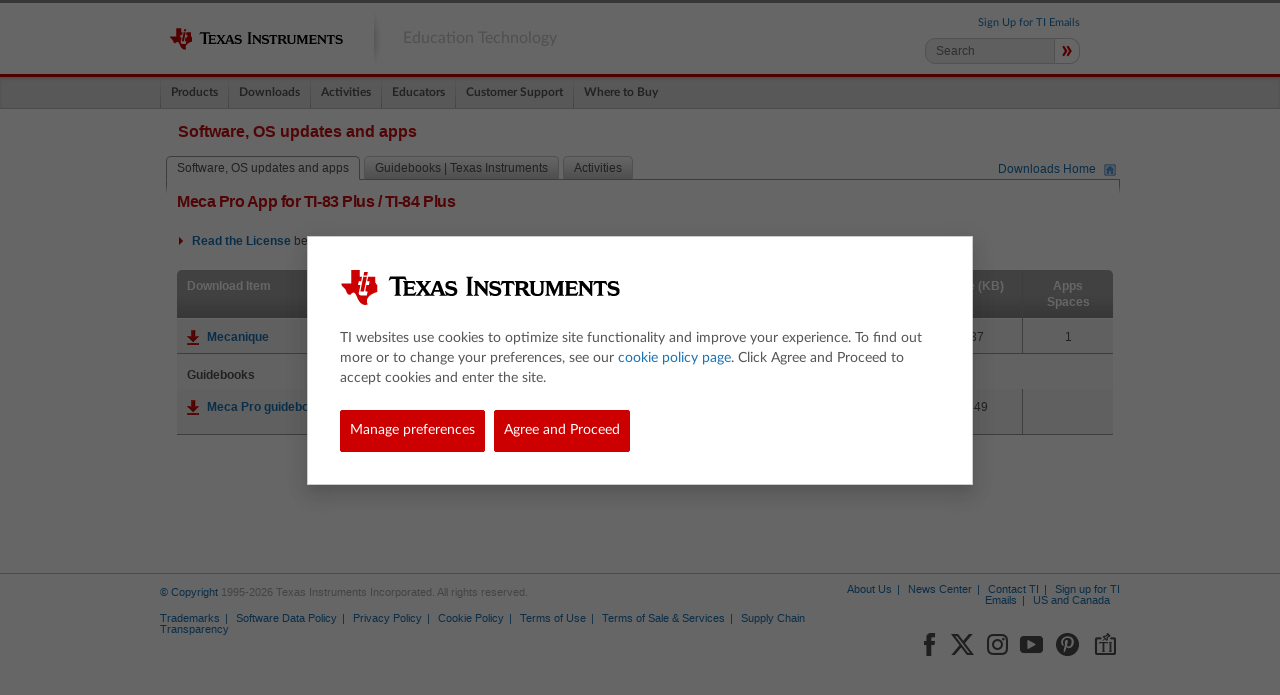

--- FILE ---
content_type: text/html; charset=utf-8
request_url: https://education.ti.com/en/software/details/en/718D28D97A914BE1B467762127C4C7B8/83mecapro
body_size: 10479
content:

<!doctype html>
<html class="no-js site-sitecore pagemode-normal device-default" lang="en" data-category="global" xml:lang="en" data-site="ed-tech" data-context-item="{E681BDB4-C086-4779-B820-A43F1066CBD7}" data-surrogate-context-item="{718D28D9-7A91-4BE1-B467-762127C4C7B8}">
<head xmlns="http://www.w3.org/1999/xhtml"><title>
	 Meca Pro App for TI-83 Plus / TI-84 Plus - Texas Instruments - US and Canada
</title><meta name="description" content="83MecaPro" /><meta name="keywords" content="83MecaPro" /><meta charset="utf-8" /><meta name="viewport" content="width=device-width, initial-scale=1, shrink-to-fit=no" /><link rel="icon" href="/favicon.ico" type="image/x-icon" />
	<!-- Styles -->
	<link rel="stylesheet" type="text/css" href="/App_Themes/v2/css/education/fonts.googleapis.css" /><link rel="stylesheet" href="/assets/css/app.webforms.css" />
<link rel="stylesheet" type="text/css" href="/App_Themes/Default/CSS/default.css"/>

	<!-- /Styles -->
	
<script src="/App_Themes/Default/JS/lib.js"></script>
<script src="/App_Themes/Default/JS/default.js"></script>
	<!-- /Scripts -->
	 
<meta name="robots" content="index, follow" />
<script async="async" src="/services/data/modal/en/ed-tech"></script>
<script>require(['/App_Themes/Default/JS/modules/downloads-details.js']);</script></head>
<body>
	<div class="layout-wrapper" id="layout-default">
		<form method="post" action="/en/software/details/en/718D28D97A914BE1B467762127C4C7B8/83mecapro" id="aspnetForm" enctype="multipart/form-data">
<div class="aspNetHidden">
<input type="hidden" name="__VIEWSTATE" id="__VIEWSTATE" value="0znNteDE9iEcVBZXN5sHum+0BM2WqUI00Jxft6+O8+SthWN5+ZIcpqw0Z15t3c9ymrz1aaWBDLHk/XNbmMcxB7vwu0XthcqlDaYB7AJ/Zxsnf7hcQzkuHDDqZIepnRdGQQBKpXViCEMnYeHWDqw8nSFJBytbXZ4+0i+jTihVSrbOn8YgLpgdnNXHki97zKInP7lv1UKlMrkrKeuya81jp66qgjmC4tuvn1G3KcjsdAFzcguIJLZ23oudwV75DiZ5QX8/QgzsV0XuFUr5vilonE7wAkfD+5/efz0NLnDG6VHKtK5VT7yycEzKHUWrXK2L/EDcsLS9zbqB0q+f+6Xz5bofx5JX+HmJm02g3UN7+ap+4rS/wfNmtQ/ID0aPf4DQLsXt7ltbFAO7pHFQlXKpr+jaEEUSuJ671Lx064GemUT8WpKEYzNe1PM6ixWp0f4SlJS2kblzh7NpnjjNobeRuMkqsRX9qkWVnVQI2fMwpXo63lswIyHXtBNSOqMOxBfGzsHhBKV16vhvpAfyXqEz0ErUpLpw2uaQ/xUGXq8DTzh31ral5cjvO3kb2KMcfIuRgROVgbYnI+5XR2Lq4Sq2XkM4p0jXrjV5I/Z/PfXi1CovkoaEKsdAEckKbcKIG51y3nRPRjRx53skjnkyN1H5lzzDXXDwj3JVpY/rCW/dsTKTpRV+nVl9AmkWXiyFTSev/AQEi5NTlMBUu2da7TbMP5UWBp5mx/X7Q5UafqiQiKfPqN9dgz9tj8Eg5/oFqb9XoeYZaodVtTP5HM+FH4vqwv2jruVNOQY/Yf9suKPT+eCzSbiQJ4bHEo/0UcIwrEel1kceqmx+n9uKO19Uv/Ogi9rktwXS8akJLPBFk/t5Yao5V9n48cuzM7f1DGDtwjeJ1/70HxwUPQa0yKMcspTBDRMX+72S7KmlOOp8/Oyfwpsyl9rWYK/xbkW8K3LiB+MrQwIuqGCUxqExEI+ZJT6WvGEFcf2Lk1bWLPNooR43eqFBmJlL2bURkgV2J60NiEh5I72aV7j7KuaZG2yqoSV7aaidT1dAXqCaISgj0k28oHz6luCD/yYJ6yhdrywlDyJptChyzY4Vk5vYbkCw3uuiC6GaHr6BMMs1yGx7+klKdBdpr02pRnKqciWXpBzQB+pUcW2DoXl1pWIMdfDF0badtvJB48wkF1crSg+4lV6lqABL2sqri9t2cclpGna/4NjWBO99L37O8v7qQsA6NhKYHETgJNmVYSQ0Hu1m3zcTZhJIZmCoViB2feHgo7agjbkVToN/WBwgFKrsEykd+SaL/r8GWHsv7XTQOkMMK+qoJyqsBoiFmQ72Q1f1Bu9KHJKGf+y7wUkMbuEF8sKh81ecXt/iPPNdga9e6E/MV1y3AAHKTTKrnrHNzBeoHZFLb648eN2V5HO1fmzajsqRzku0LrAnFwFNlPXRWowOng7yKtlcPZ45swlg4+BWoIEKt1EuGsSGhr2O0oYca8amVQEUTR+CNpVykzzhCxPa29NnoMm4gh03uTKwOce7HxgOAlV8SQcUdFw0/RwyvlPDpsunPkVBdiBUmTRGt1UfB72WvSE0ohIrXk5kRj7GRPdRy8Ka4L5LyergOu7eABEe2wxYXV6XS9P5VeDm4s7ulxMpfF9cE4cn6sCJRmrpMTpFAF20U4Au2XgFWOV4FuqJ+EiM56Hl4zSZODSeDqPYZkrW9O1Vik8iknY/[base64]/+GQ6HJRTIGvNpHMsSZn6wKX5mXj029oD3xxlx0t1GZzPK18KsEB06EXFjTBAfRXLqo6ZnHQtRbSDBGnsaMAsqgJ94i1QZGQVDlSlVK3DqDsG5crDTg5loSY4d5A3lsGf+Mn3nEIRXXqRtaP3nePsg8KLRmhkkSVP3UZRynMWwTPY/YCJP1/wh+ERaCs4SNOlasZ+RJbrRKT6lPVHOFNzsHrnrWQCI/9QOyRb5qTYy1uUUjhBIm2RfVPHu1kn2P4e27jxCi1zPeGe3And6ZnsjkUI8DGNwA2rwljrzENwJeODybCH0swwVb0zUHKOAHJl+BwGZtGsMPRze4529fto6HNOh45HFyx6ABy1FmIujZvdI/5ej8F9gvqGGNrsg0ImUkDF1j6RegPxHD1Uc0jayFdoSQ1iCZIDaVC7lMofAKCijJVyQnF7RU7sjo9SeZqPpck09Qkfoq5VC8hKPSeS7YUcR33jg1s9rhGI4JC9HHcrQG3BzG/o2C6PR4k99Ps6XIxfOXQsU4LBomoUJ3KSOhFbz1n8x+a6TBOxbjb/JzNRBsDxNY1cLvoBkthieglN3hmlDS20uj7m5sPe4=" />
</div>

<div class="aspNetHidden">

	<input type="hidden" name="__VIEWSTATEGENERATOR" id="__VIEWSTATEGENERATOR" value="275EA549" />
</div>
			
<style>
    .logo-img {
        width: 173px;
        height: 26px;
    }
    .header .tagline {
        height: 18px;
    }
</style>
<!-- Header -->
<header class="header">
    <div class="container">
        <div class="columns">
            <div class="column is-8-mobile pagetitle">
                <a href="/en/" class="logo" ><img src="/-/media/ti/education/images/global-images/logos/ti-logo-web-193x25.svg?rev=17533092-4dad-4dd1-a213-a168dab97ef7&amp;la=en&amp;h=10&amp;w=10&amp;hash=651BC8C53AFF9DE402E3020E3782B350" class="logo-img" alt="" />
                </a>
                <div class="tagline">Education Technology</div>
            </div>
            <div class="column is-4-mobile search-container">
                <div class="headerlinks">
                    <a href="https://ti-enews-education.ti.com/Email-Profile-v5A" target="_blank" rel="noopener noreferrer" >Sign Up for TI Emails</a>
                    
                </div>
                <div class="mobilelinks">
                    <button class="search-btn" title="Search">
                        <span></span></button>
                    <button class="hamburger" title="Toggle Menu">
                        <span></span></button>
                </div>
                <div action="/en/search" method="get" class="search-form" role="search" style="float: right">
                    <input type="hidden" value="1" name="page">
                    <input type="hidden" value="25" name="size">
                    <input type="text" placeholder="Search" class="search" name="q">
                    <button type="submit" class="search-btn">
                        <span>»</span></button>
                </div>
            </div>
        </div>
    </div>
    <script src="/Scripts/Searchbar-form.js"></script>
</header>
<!-- /Header -->
			

<!-- Navigation -->
<nav class="navigation mega-nav">
	<div id="menuExpand" class="navlinks">
		<div class="navmenu">
			<ul class="nav">
				
				<li class=hasmenu>
					<a href="/en/products" >
					<span>Products</span>
					</a>
					
					<a href="#" class="open-subnav"></a>
					<div class="submenu" aria-hidden="true">
						
						<ul class="nav-group">
							
							
							<li>
								<a href="/en/products/calculators/graphing-calculators" > <span>Graphing</span> </a>
							</li>
							
							
							<li>
								<a href="/en/products/calculators/scientific-calculators" > <span>Scientific</span> </a>
							</li>
							
							
							<li>
								<a href="/en/products/calculators/financial" > <span>Financial</span> </a>
							</li>
							
							
							<li>
								<a href="/en/products/calculators/basic-calculators" > <span>Basic</span> </a>
							</li>
							
							
							<li>
								<a href="/en/products/calculators/elementary-calculators" > <span>Elementary</span> </a>
							</li>
							
							
						</ul>

						
						<ul class="nav-group">
							
							
							<li>
								
							</li>
							
							
							<li>
								<a href="/en/t3-professional-development/for-teachers-and-teams/online-learning/product-tutorials" > <span>Tutorials</span> </a>
							</li>
							
							
							<li>
								<a href="/en/product-resources/guidebooks?category=ti-nspire-navigator" > <span>Guidebooks</span> </a>
							</li>
							
							
						</ul>

						
						<ul class="nav-group">
							
							
							<li>
								<a href="/en/products" > <span>Explore all products</span> </a>
							</li>
							
							
						</ul>

						
					</div>
					
					
				</li>
				
				<li >
					<a href="/en/downloads" >
					<span>Downloads</span>
					</a>
				</li>
				
				<li >
					<a href="/en/activity/search/activities-search" >
					<span>Activities</span>
					</a>
				</li>
				
				<li class=hasmenu>
					<a href="/en/resources/math" >
					<span>Educators</span>
					</a>
					
					<a href="#" class="open-subnav"></a>
					<div class="submenu" aria-hidden="true">
						
						<ul class="nav-group">
							
							
							<li>
								<a href="/en/resources/math" > <span>Math</span> </a>
							</li>
							
							
							<li>
								<a href="/en/resources/science" > <span>Science</span> </a>
							</li>
							
							
							<li>
								<a href="/en/resources/stem" class="nonactive" > <span>STEM  Resources</span> </a>
							</li>
							
							
							<li>
								<a href="/en/resources/financial-literacy" title="Webinars" > <span>Financial Literacy Resources</span> </a>
							</li>
							
							
							<li>
								<a href="/en/resources/computer-science" > <span>Computer Science  Resources</span> </a>
							</li>
							
							
						</ul>

						
						<ul class="nav-group">
							
							
							<li>
								<a href="/en/resources/test-preparation" > <span> Exam Information</span> </a>
							</li>
							
							
							<li>
								<a href="/en/t3-professional-development" > <span>Professional Development</span> </a>
							</li>
							
							
							<li>
								<a href="/en/t3-professional-development/for-teachers-and-teams/online-learning" title="Webinars" > <span>Webinars</span> </a>
							</li>
							
							
							<li>
								<a href="/en/t3-professional-development/for-teachers-and-teams/online-learning/product-tutorials" > <span>Tutorials</span> </a>
							</li>
							
							
							<li>
								<a href="/en/educators/special-offers" > <span>Special offers and Programs</span> </a>
							</li>
							
							
						</ul>

						
					</div>
					
					
				</li>
				
				<li >
					<a href="/en/customer-support" >
					<span>Customer Support</span>
					</a>
				</li>
				
				<li >
					<a href="/en/purchase/purchase" >
					<span>Where to Buy</span>
					</a>
				</li>
				
				<li class="region-select">
					
					<span></span>
				</li>
			</ul>
		</div>
	</div>
</nav>
<!-- /Navigation -->

			<div class="main">
				<div class="container section-body">
					
<div class="sublayout-etdownloadbundle">
	
<header class="sublayout-etdownloadsactivitiesheader">
	<h1>Software, OS updates and apps</h1>
	<nav>
		<ul>
			
					<li class="selected">
						<a href="/en/software" class="">
							Software, OS updates and apps
						</a>
					</li>
				
					<li class="">
						<a href="/en/guidebook" class="">
							Guidebooks | Texas Instruments
						</a>
					</li>
				
					<li class="">
						<a href="/en/activity/search/advanced" class="">
							Activities
						</a>
					</li>
				
					<li class="home">
						<a href="/en/downloads">
							Downloads Home
						</a>
					</li>
				
		</ul>
	</nav>
</header>

	
<div class="sublayout-etdownloadbundledetails" data-itemid="718D28D97A914BE1B467762127C4C7B8">
	<section itemscope="itemscope" itemtype="http://schema.org/DataDownload" class="etdownloadbundledetails">
		<header class="etdownloadbundleheader">
			<h2 itemprop="name" class="etpageheading">
				Meca Pro App for TI-83 Plus / TI-84 Plus
			</h2>
			
		</header>
		<div class="etdownloadbundledetails-main">
			<div class="etdownloadbundledetails-main-top">
				<div class="etheroimage">
					
				</div>
				<div itemprop="description" class="etmaincontent content">
					
				</div>
				
				
					<div class="eula-notice content">
						<p><span class="read">Read the <a href="#show=eula">License</a></span> before continuing. By downloading the application you indicate your agreement with the terms and conditions of the <a href="#show=eula">License</a>.</p>
					</div>
					<div class="eteula content">
						<table class="ts_1_11" cellspacing="0" cellpadding="0" width="100%" border="0">	<tr>		<td valign="top" class="ts_1_11">			<b>TEXAS INSTRUMENTS APP SOFTWARE LICENSE AGREEMENT</b>			<p><b>By downloading the software and/or documentation you agree to abide by the following provisions.</b>			<ol>				<p><li><b>License:</b> Subject to your payment of any applicable license fee, Texas Instruments Incorporated ("TI") grants you a license to copy and use the software program(s) on a TI calculator and copy and use the documentation from the linked web page or CD ROM (both software programs and documentation being "Licensed Materials"). In addition to the copy resident on your calculator, you may keep a copy on your computer for backup / archive purposes only.				<p><li><b>Restrictions:</b> You may not reverse-assemble or reverse-compile the software program portion of the Licensed Materials that are provided in object code format. You may not sell, rent or lease copies of the Licensed Materials. You may not use the Licensed Materials on any emulator of a TI calculator unless the emulator is obtained from TI.				<p><li><b>Support:</b> Support for the Licensed Materials is described in the documentation that accompanies the software. Absent such documentation, support shall be provided by TI.				<p><li><b>Copyright:</b> The Licensed Materials and any accompanying documentation are copyrighted. If you make copies, do not delete the copyright notice, trademark, or protective notices from the copies.				<p><li><b>Warranty:</b> TI warrants that it has the right to provide the Licensed Materials. TI does not warrant that the Licensed Materials will be free from errors or will meet your specific requirements.					<p><b>The Licensed Materials are made available "AS IS" to you or any subsequent user.</b>					<p>Although no warranty is given for the Licensed Material, the media (if any) will be replaced if found to be defective during the first three (3) months of use, when the package is returned postage prepaid to TI. <b>THIS PARAGRAPH EXPRESSES TI'S MAXIMUM LIABILITY AND YOUR SOLE AND EXCLUSIVE REMEDY.</b>				<p><li><b>Limitations: Except as explicitly stated above,</b> TI makes no warranty or condition, either express or implied, including but not limited to any implied warranties of merchantability and fitness for a particular purpose, regarding the Licensed Materials.					<p><b>In no event shall TI or its suppliers be liable for any indirect, incidental or consequential damages, loss of profits, loss of use or data, or interruption of business, whether the alleged damages are labeled in tort, contract or indemnity.</b>					<p><b>Some states or jurisdictions do not allow the exclusion or limitation of incidental or consequential damages, so the above limitation may not apply.</b>					<p>This Agreement will immediately terminate if you fail to comply with its terms.  Upon termination of this Agreement, you agree to return or destroy the original package and all whole or partial copies of the Program in your possession and so certify in writing to TI.					<p>The export and re-export of United States original software and documentation is subject to the Export Administration Act of 1969 as amended. Compliance with such regulations is your responsibility.  You agree that you do not intend to nor will you, directly or indirectly, export, re-export or transmit the Program or technical data to any country to which such export, re-export or transmission is restricted by any applicable United States regulation or statute, without the proper written consent or license, if required, of the Bureau of Export Administration of the United States Department of Commerce, or such other governmental entity as may have jurisdiction over such export, re-export or transmission.					<p>If the Program is provided to the U.S. Government pursuant to a solicitation issued on or after December 1, 1995, the Program is provided with the commercial license rights and restrictions described elsewhere herein. If the Program is provided to the U.S. Government pursuant to a solicitation issued prior to December 1, 1995, the Program is provided with "Restricted Rights" as provided for in FAR, 48 CFR 52.227-14 (JUNE 1987) or DFAR, 48 CFR 252.227-7013 (OCT 1988), as applicable.			</ol>				</td>	</tr></table>
					</div>
				
			</div>
			<table class="bundle-files">
				
						<colgroup>
							<col class="column-downloaditem" />
							
							<col class="column-pdf" />
							
							<col class="column-version" />
							<col class="column-size" />
							
							<col class="column-appsspaces" />
							
						</colgroup>
						<thead>
							<tr>
								<th scope="col" class="column-downloaditem">
									Download Item
								</th>
								
								<th scope="col" class="column-pdf">
									PDF
								</th>
								
								<th scope="col" class="column-version">
									Version
								</th>
								<th scope="col" class="column-size">
									Size (KB)
								</th>
								
								<th scope="col" class="column-appsspaces">
									Apps Spaces
								</th>
								
							</tr>
						</thead>
						<tbody class="etdownloaditems">
					
							<tr>
								<th scope="row" class="column-downloaditem">
									<a href="/download/en/ed-tech/718D28D97A914BE1B467762127C4C7B8/3EF1BE6553A44C3BB727151DD7BA376A/MecaPro.8xk" data-action="Software, OS Updates and Apps" data-label="//education.ti.com/en/-/media/files/download-center/software/83plus/mecapro.8xk?rev=0bf66223-e5ef-4c1a-805f-12772a2f1241" target="_blank" class="download-file" rel="nofollow" data-fileid="3EF1BE6553A44C3BB727151DD7BA376A">
										Mecanique
									</a>
								</th>
								
									<td class="column-pdf">
										
									</td>
								
								<td class="column-version">
									0.88
								</td>
								<td class="column-size">
									37
								</td>
								
								<td class="column-appsspaces">
									1
								</td>
								
							</tr>
					
						</tbody>
					
				
				
				
						<tbody class="etguidebooks">
							<tr>
								<th scope="colgroup" colspan="5">
									Guidebooks
								</th>
							</tr>
					
							<tr>
								<th scope="row" class="column-downloaditem">
									<a href="/download/fr/ed-tech/718D28D97A914BE1B467762127C4C7B8/0608A95BA0584887A4CD527731964CBC/Guide_utiilisation-MecaPro.pdf" data-action="Guidebooks" data-label="//education.ti.com/en/-/media/files/download-center/guidebooks/apps/83frenchapps/guide_utiilisation-mecapro.pdf?rev=da708c12-43dd-403b-9c2e-ed22b50bc320" target="_blank" class="download-file" rel="nofollow" data-fileid="0608A95BA0584887A4CD527731964CBC">
										Meca Pro guidebook for TI-83 Plus / TI-84 Plus (Francais)
									</a>
								</th>
								
								<td class="column-pdf">
									<a href="/download/fr/ed-tech/718D28D97A914BE1B467762127C4C7B8/0608A95BA0584887A4CD527731964CBC/Guide_utiilisation-MecaPro.pdf" data-action="Guidebooks" data-label="//education.ti.com/en/-/media/files/download-center/guidebooks/apps/83frenchapps/guide_utiilisation-mecapro.pdf?rev=da708c12-43dd-403b-9c2e-ed22b50bc320" target="_blank" class="download-pdf" rel="nofollow" data-fileid="0608A95BA0584887A4CD527731964CBC">
										View:
									</a>
								</td>
								
								<td class="column-version">
									
								</td>
								<td class="column-size">
									449
								</td>
								
								<td class="column-appsspaces">
									
								</td>
								
							</tr>
					
						</tbody>
					
			</table>
			
		</div>
		
	</section>
</div>

</div>

				</div>
			</div>
			

<!-- Thin Footer -->
<div class="thin-footer">
    <div class="container">
        <div class="columns">
            <div class="column is-8">
                <div class="copyinfo">
                    <p><a href="http://www.ti.com/corp/docs/legal/copyright.shtml" target="_blank">© Copyright</a> 1995-2026 Texas Instruments Incorporated. All rights reserved.</p>
                </div>
                <div class="legal">
                    <a href="/en/legal/global_trademarks" >Trademarks</a>
                    <a href="/en/product-resources/datapolicy" >Software Data Policy</a>
                    <a href="https://www.ti.com/corp/docs/legal/privacy.shtml?ref_url=http%3a%2f%2feducation.ti.com%2fen%2fsoftware%2fdetails" target="_blank" rel="noopener noreferrer" >Privacy Policy</a>
                    <a href="https://www.ti.com/corp/docs/legal/cookiepolicy.shtml?ref_url=http%3a%2f%2feducation.ti.com%2fen%2fsoftware%2fdetails" target="_blank" rel="noopener noreferrer" >Cookie Policy</a>
                    <a href="https://www.ti.com/corp/docs/legal/termsofuse.shtml?ref_url=http%3a%2f%2feducation.ti.com%2fen%2fsoftware%2fdetails" target="_blank" rel="noopener noreferrer" >Terms of Use</a>
                    <a href="/en/legal/terms-of-sale-and-service" >Terms of Sale &amp; Services</a>
                    <a href="https://www.ti.com/corp/docs/csr/transparency.html?ref_url=http%3a%2f%2feducation.ti.com%2fen%2fsoftware%2fdetails" target="_blank" rel="noopener noreferrer" >Supply Chain Transparency</a>
                    
                </div>
            </div>
            <div class="column has-text-right">
                <div class="footerlinks">
                    <a href="/en/about" >About Us</a>
                    <a href="/en/media-center" >News Center</a>
                    <a href="/en/contact-us" >Contact TI</a>
                    <a href="https://ti-enews-education.ti.com/ti-enews-v5a" >Sign up for TI Emails</a>
                    <a href="/en/select-country" >US and Canada</a>
                    
                </div>
                <div class="sociallinks">
                    <a href="https://www.facebook.com/TICalculators" class="icon-facebook" target="_blank" title="Facebook" rel="noopener noreferrer" >
                            <span>Facebook</span>
                    </a><a href="https://twitter.com/TICalculators" class="icon-twitter" target="_blank" title="Twitter" rel="noopener noreferrer" >
                            <span>Twitter</span>
                    </a><a href="https://instagram.com/ticalculators" class="icon-instagram" target="_blank" title="Instagram" rel="noopener noreferrer" >
                            <span>Instagram</span>
                    </a><a href="https://www.youtube.com/user/TexasInstrumentsCalc" class="icon-youtube" target="_blank" title="YouTube" rel="noopener noreferrer" >
                            <span>YouTube</span>
                    </a><a href="https://www.pinterest.com/ticalculators/ " class="icon-pinterest" target="_blank" title="Pinterest" rel="noopener noreferrer" >
                            <span>Pinterest</span>
                    </a><a href="/en/bulletinboard" class="icon-bulletin-board" >
                            <span>bulletinboard</span>
                    </a>
                </div>
            </div>
        </div>
    </div>
</div>
<!-- /Thin Footer -->
    <!--
    <div class="privacybanner active" id="cookie_box">
        <div class="container">
            <div class="columns">
                <div class="column">
                    <div class="privacy_prompt_logo">
                        <img src="/-/media/2fdf8e3afdfa4e0cafc8851ac6e867e6.ashx" alt="Texas Instruments - Industry leader in Education Technology and Graphing Calculators">
                    </div>
                    <div class="privacy_prompt_content">                        
                        
                    </div>
                    <div class="privacy_prompt_footer">
                        <a href="#" id="consent_prompt_submit" class="button-red">Agree and Proceed</a>
                    </div>
                </div>
            </div>
        </div>
    </div>
    -->
    
			
<div class="" id="tiGDPRecModal" style="display:none">
	<div class="PrivacyBackdrop"></div>
	<div class="privacy_prompt_middle">
		<div class="privacy_prompt">
			<div class="privacy_prompt_content">
				<div class="logo cookie-modal-title"></div><br>
				<div><p>TI websites use cookies to optimize site functionality and improve your experience. To find out more or to change your preferences, see our <a id="privacy_link_optin" href="http://www.ti.com/corp/docs/legal/cookiepolicy.shtml?dnt=1" target="_blank">cookie policy page</a>. Click Agree and Proceed to accept cookies and enter the site.</p></div>
			</div>
			<div class="privacy_prompt_footer">
				<a href="javascript:void(0)" class="button mod-primary u-margin-right-s" id="consent_pref_center">Manage preferences</a>
				<a href="javascript:void(0)" class="button mod-primary" id="consent_prompt_submit">Agree and Proceed</a>
			</div>
		</div>
	</div>
</div>

<script src="/App_Themes/default/js/modules/gdprcookie.js"></script>

			

<div id="tiGDPRcpPrefs" style="display:none">
		<div class="PrivacyBackdrop"></div>
		<div class="privacy_prompt_middle">
			<div class="privacy_prompt consent_preferences">
				<div class="privacy_prompt_content">
					<h2>Control your cookie preferences</h2>
					<p class="consent_preferences_message">You can control your preferences for how we use cookies to collect and use information while you're on TI websites by adjusting the status of these categories.</p>
					<div class="consent_preferences_paragraph">
						<p class="consent_preferences_message"></p>
					</div>
					<table class="ti-table">
						<tbody>
							<tr>
								<th>Category</th>
								<th>Description</th>
								<th>Allow</th>
							</tr>
							
									<tr>
										
											<td>Analytics and performance cookies</td>
										
											<td>These cookies, including cookies from Google Analytics, allow us to recognize and count the number of visitors on TI sites and see how visitors navigate our sites. This helps us improve the way TI sites work (for example, by making it easier for you to find information on the site).</td>
										
											<td>
												<input type="checkbox" class="toggle cookie-custom-checkbox" name="toggle_cat1" id="toggle_cat1">
												<label for="toggle_cat1" class="cookie-custom-checkbox-label"></label>
											</td>
										
									</tr>
								
									<tr>
										
											<td>Advertising and marketing cookies</td>
										
											<td>These cookies enable interest-based advertising on TI sites and third-party websites using information you make available to us when you interact with our sites. Interest-based ads are displayed to you based on cookies linked to your online activities, such as viewing products on our sites. We may also share this information with third parties for these purposes. These cookies help us tailor advertisements to better match your interests, manage the frequency with which you see an advertisement, and understand the effectiveness of our advertising.</td>
										
											<td>
												<input type="checkbox" class="toggle cookie-custom-checkbox" name="toggle_cat3" id="toggle_cat3">
												<label for="toggle_cat3" class="cookie-custom-checkbox-label"></label>
											</td>
										
									</tr>
								
									<tr>
										
											<td>Functional cookies</td>
										
											<td><div>These cookies help identify who you are and store your activity and account information in order to deliver enhanced functionality, including a more personalized and relevant experience on our sites.  If you do not allow these cookies, some or all site features and services may not function properly.</div>
<div class="cookie-error-check" style="display: flex;">
	<div class="cookie-warning-icon" style="background-image: url(https://www.ti.com/assets/icons/ti_icons-objects/warning.svg)!important;"></div>
        <div>If you do not allow these cookies, some or all of the site features and services may not function properly.</div>
</div></td>
										
											<td>
												<input type="checkbox" class="toggle cookie-custom-checkbox" name="toggle_cat6" id="toggle_cat6">
												<label for="toggle_cat6" class="cookie-custom-checkbox-label"></label>
											</td>
										
									</tr>
								
									<tr>
										
											<td>Social media cookies</td>
										
											<td>These cookies allow identification of users and content connected to online social media, such as Facebook, Twitter and other social media platforms, and help TI improve its social media outreach.</td>
										
											<td>
												<input type="checkbox" class="toggle cookie-custom-checkbox" name="toggle_cat7" id="toggle_cat7">
												<label for="toggle_cat7" class="cookie-custom-checkbox-label"></label>
											</td>
										
									</tr>
								
									<tr>
										
											<td>Strictly necessary</td>
										
											<td>These cookies are necessary for the operation of TI sites or to fulfill your requests (for example, to track what items you have placed into your cart on the TI.com, to access secure areas of the TI site, or to manage your configured cookie preferences).</td>
										
											<td>Always On</td>
										
									</tr>
															
						</tbody>
					</table>
				</div>
				<div class="privacy_prompt_footer">
					<div id="preferences_prompt_accept" class="button-primary ti-button mod-primary u-margin-right-s">Accept all</div>
					<div id="preferences_prompt_submit" class="button-primary ti-button mod-primary">Save and Close</div>
				</div>
				<div id="close_preferences" class="close_btn_thick"></div>
			</div>
		</div>
	</div>

<script src="/App_Themes/default/js/modules/consent_pref_center.js"></script>
            <div id="tiPrivacy"></div>
		</form>
	</div>

	<!-- Analytics -->
	
<script type="text/javascript">
	require(['analytics'], function (analytics) {
		$(function () {
			$('form')
				.on('submit',
					function () {
						var $this = $(this);
						var category = $('html').attr('data-category');
						var action = 'Form';
						var label = 'Submission';
						analytics.trackEvent(category, action, label);
					});
		});

		$(function () {
			$('body')
				.on('click',
					'a',
					function () {
						var $this = $(this);
						var category = $('html').attr('data-category');
						var action = function () {
							var href = $this.attr('href') || '';
							if (href.indexOf('/media/') >= 0) {
								return 'Download';
							} else if (href.indexOf('lightbox=') >= 0) {
								return 'Lightbox';
							} else {
								return 'Click';
							}
						};
						var label = function () {
							if (action() === 'Download') {
								var result = $this.attr('href').substring($this.attr('href').lastIndexOf('/') + 1);
								return result;
							}
							var data = $this.attr('data-label');
							if (data) {
								return data;
							} else {
								return $this.text();
							}
						};
						analytics.trackEvent(category, action(), label());
					});
		});

		$(function () {
			$('.stem-analytics')
				.on('click',
					function (e) {
						analytics.trackEvent('Downloads', 'Activities', $(this).attr('href'));
					});
		});
	});
</script>

	<!-- /Analytics -->
        <script>
        $(function () {
            $('form').on('submit', function (e, options) {
                options = options || {};
                if (options.previouslyTriggered) {
                    return;
                }
                e.preventDefault();
                if ($('.search').attr('value') !== '') {
                    $('form').attr('action', $('.search-form').attr('action'));
                    $('form').attr('method', 'get');
                    $('.aspNetHidden').remove();
                    $('form').trigger('submit', { previouslyTriggered: true });
                }
            });
        });
    </script>
</body>
</html>


--- FILE ---
content_type: text/css
request_url: https://education.ti.com/App_Themes/Default/CSS/default.css
body_size: 90905
content:
*{-ms-box-sizing:content-box;-khtml-box-sizing:content-box;box-sizing:content-box}html,body,div,span,applet,object,iframe,h1,h2,h3,h4,h5,h6,p,blockquote,pre,a,abbr,acronym,address,big,cite,code,del,dfn,em,img,ins,kbd,q,s,samp,small,strike,strong,sub,sup,tt,var,b,u,i,center,dl,dt,dd,ol,ul,li,fieldset,form,label,legend,table,caption,tbody,tfoot,thead,tr,th,td,article,aside,canvas,details,embed,figure,figcaption,footer,header,hgroup,menu,nav,output,ruby,section,summary,time,mark,audio,video{margin:0;padding:0;border:0;font-size:100%;font:inherit;vertical-align:baseline}article,aside,details,figcaption,figure,footer,header,hgroup,menu,nav,section{display:block}body{line-height:1}dl,ol,ul{list-style:none}blockquote,q{quotes:none}blockquote:before,blockquote:after,q:before,q:after{content:'';content:none}html,body,input[type="text"],input[type="search"],input[type="tel"],input[type="url"],input[type="email"],input[type="password"],input[type="datetime"],input[type="date"],input[type="month"],input[type="week"],input[type="time"],input[type="datetime-local"],input[type="number"],input[type="range"],input[type="color"],textarea,select{background-color:#fff;color:#525252}input,textarea,select,button{font-size:12px;font-family:Arial, Helvetica, sans-serif}input:lang(zh-CN),textarea:lang(zh-CN),select:lang(zh-CN),button:lang(zh-CN){font-size:13px;font-family:Arial, Helvetica, STXihei, 华文细黑, 宋体, SimSun, sans-serif}input:lang(ar),textarea:lang(ar),select:lang(ar),button:lang(ar){font-size:13px}html,body{font-size:9px;font-family:Verdana, Arial, Helvetica, sans-serif}html:lang(zh-CN),body:lang(zh-CN){font-size:10.5px;font-family:Verdana, Arial, Helvetica, STXihei, 华文细黑, 宋体, SimSun, sans-serif}html:lang(ar),body:lang(ar){font-size:10.5px}table{border-collapse:collapse;border-spacing:0}table thead th,table thead td,table tbody th,table tbody td{text-align:left;font-weight:normal}input[type="checkbox"]{background:transparent none;vertical-align:middle}input[type="radio"]{vertical-align:bottom;background:transparent}a:link,a:visited{color:#1973b4;cursor:pointer;text-decoration:none}a:link:focus,a:link:active,a:link:hover,a:visited:focus,a:visited:active,a:visited:hover{text-decoration:underline}a.aspNetDisabled,a.aspNetDisabled:link,a.aspNetDisabled:visited{cursor:default}a.aspNetDisabled:focus,a.aspNetDisabled:active,a.aspNetDisabled:hover,a.aspNetDisabled:link:focus,a.aspNetDisabled:link:active,a.aspNetDisabled:link:hover,a.aspNetDisabled:visited:focus,a.aspNetDisabled:visited:active,a.aspNetDisabled:visited:hover{text-decoration:none}select:disabled,select[disabled],select.aspNetDisabled{background:#fff;color:#ccc}.main input[type="button"],.main input[type="reset"],.main input[type="submit"],.main button,.main .button,.main .reset,.main .submit{display:inline-block;width:auto;padding:0 18px;border:1px solid #828488;border-radius:4px;color:#6e6e6e;cursor:pointer;font-weight:bold;height:22px;line-height:22px;text-align:center;background:url(/App_Themes/Default/Images/General/button-bg.gif) no-repeat scroll 0 0 transparent;white-space:nowrap}.main .submitbutton{font-family:Lato-bold;font-size:16px;border-radius:30px;-moz-border-radius:30px;-webkit-border-radius:30px;padding:0px 24px 0px 14px;margin-bottom:20px;display:inline-block;position:relative;color:#c00;text-align:center;border:solid 2px #c00;background-color:transparent;box-shadow:#c00;left:35%;height:37px;line-height:21px;background:url("")}.main .submitbutton:after{content:"»";font-size:20px;letter-spacing:2px;font-family:Lato;padding:0 0 0 5px;position:absolute;top:6px}.main input[type="submit"],.main .submit{padding-right:44px;background-position:right 0}a img{border:0}p{margin:0.25em 0}::-moz-focus-inner,::-moz-focus-outer{border:0;padding:0;outline:0}.device-mobile *{-moz-text-size-adjust:none;-webkit-text-size-adjust:none;-ms-text-size-adjust:none;font-size-adjust:none}@font-face{font-family:'TI84PlusCEKeys';src:url("/-/media/9F9F0CEC94824F9B8B1A689784591FDE.ashx");src:url("/-/media/B6688435321346F6BB473771E8B512EF.ashx") format("truetype")}@font-face{font-family:'TI83PremiumCEKeys';src:url("/-/media/7E0151B0146B49C3A9B5A70CF860522E");src:url("/-/media/621ED7F466F04B618FD8545AF26F0FAB") format("truetype")}@font-face{font-family:'TI84EmuKeys';src:url("/-/media/25A9D7F946224C0CB7F00755D8CDFE39.ashx") format("truetype")}.TI83PremiumCEKeys{font-family:TI83PremiumCEKeys}.TI84PlusCEKeys{font-family:TI84PlusCEKeys}.TI84EmuKeys{font-family:TI84EmuKeys}.lighter{font-weight:lighter}.bold{font-weight:bold}.bolder{font-weight:bolder}.italic{font-style:italic}.oblique{font-style:oblique}.underline{text-decoration:underline}.strike{text-decoration:line-through}.overline{text-decoration:overline}html:lang(ar){direction:rtl}#formDealer,.layout-wrapper{position:relative;margin:0 0 0 10px;z-index:100}#formDealer #header-site,#formDealer #simple-header-site,.layout-wrapper #header-site,.layout-wrapper #simple-header-site{background:transparent url(/App_Themes/Default/Images/Frame/header.png) 0 0 scroll no-repeat;position:relative;z-index:99}#formDealer #header-site ul,#formDealer #simple-header-site ul,.layout-wrapper #header-site ul,.layout-wrapper #simple-header-site ul{list-style-type:none}#formDealer #header-site a,#formDealer #header-site a:link,#formDealer #header-site a:visited,#formDealer #simple-header-site a,#formDealer #simple-header-site a:link,#formDealer #simple-header-site a:visited,.layout-wrapper #header-site a,.layout-wrapper #header-site a:link,.layout-wrapper #header-site a:visited,.layout-wrapper #simple-header-site a,.layout-wrapper #simple-header-site a:link,.layout-wrapper #simple-header-site a:visited{text-decoration:none;color:#fff}#formDealer #header-site a:hover,#formDealer #header-site a:link:hover,#formDealer #header-site a:visited:hover,#formDealer #simple-header-site a:hover,#formDealer #simple-header-site a:link:hover,#formDealer #simple-header-site a:visited:hover,.layout-wrapper #header-site a:hover,.layout-wrapper #header-site a:link:hover,.layout-wrapper #header-site a:visited:hover,.layout-wrapper #simple-header-site a:hover,.layout-wrapper #simple-header-site a:link:hover,.layout-wrapper #simple-header-site a:visited:hover{text-decoration:underline;color:#fff}#formDealer #header-site .scLooseFrameZone,#formDealer #simple-header-site .scLooseFrameZone,.layout-wrapper #header-site .scLooseFrameZone,.layout-wrapper #simple-header-site .scLooseFrameZone{display:inline-block;overflow:visible}#formDealer #header-site #site-logo,#formDealer #simple-header-site #site-logo,.layout-wrapper #header-site #site-logo,.layout-wrapper #simple-header-site #site-logo{display:inline-block}#formDealer #header-site #site-logo:lang(ar),#formDealer #simple-header-site #site-logo:lang(ar),.layout-wrapper #header-site #site-logo:lang(ar),.layout-wrapper #simple-header-site #site-logo:lang(ar){margin-right:-15px}#formDealer #header-site #site-logo .hgroup,#formDealer #simple-header-site #site-logo .hgroup,.layout-wrapper #header-site #site-logo .hgroup,.layout-wrapper #simple-header-site #site-logo .hgroup{color:#fff;padding:19px 20px 0;position:relative;white-space:nowrap;text-decoration:none;background-repeat:no-repeat;background-position:15px 13px;min-height:0}#formDealer #header-site #site-logo .hgroup:before,#formDealer #header-site #site-logo .hgroup:after,#formDealer #simple-header-site #site-logo .hgroup:before,#formDealer #simple-header-site #site-logo .hgroup:after,.layout-wrapper #header-site #site-logo .hgroup:before,.layout-wrapper #header-site #site-logo .hgroup:after,.layout-wrapper #simple-header-site #site-logo .hgroup:before,.layout-wrapper #simple-header-site #site-logo .hgroup:after{content:"";display:table}#formDealer #header-site #site-logo .hgroup:after,#formDealer #simple-header-site #site-logo .hgroup:after,.layout-wrapper #header-site #site-logo .hgroup:after,.layout-wrapper #simple-header-site #site-logo .hgroup:after{clear:both}#formDealer #header-site #site-logo .hgroup:lang(ar),#formDealer #simple-header-site #site-logo .hgroup:lang(ar),.layout-wrapper #header-site #site-logo .hgroup:lang(ar),.layout-wrapper #simple-header-site #site-logo .hgroup:lang(ar){background-position:right 13px}#formDealer #header-site #site-logo .hgroup h1,#formDealer #simple-header-site #site-logo .hgroup h1,.layout-wrapper #header-site #site-logo .hgroup h1,.layout-wrapper #simple-header-site #site-logo .hgroup h1{float:left;font-size:1.6em;font-variant:small-caps;font-weight:bold;padding:0;margin:0 0 0 -16px;letter-spacing:-.2mm;visibility:hidden}#formDealer #header-site #site-logo .hgroup h1:lang(ar),#formDealer #simple-header-site #site-logo .hgroup h1:lang(ar),.layout-wrapper #header-site #site-logo .hgroup h1:lang(ar),.layout-wrapper #simple-header-site #site-logo .hgroup h1:lang(ar){float:right}#formDealer #header-site #site-logo .hgroup h2,#formDealer #simple-header-site #site-logo .hgroup h2,.layout-wrapper #header-site #site-logo .hgroup h2,.layout-wrapper #simple-header-site #site-logo .hgroup h2{float:left;width:195px;height:33px;border-left:solid 1px #e18a81;margin:-6px 0 0 0;padding:13px 0 0 29px;font-size:1.7em;top:0;font-weight:normal}#formDealer #header-site #site-logo .hgroup h2:lang(ar),#formDealer #simple-header-site #site-logo .hgroup h2:lang(ar),.layout-wrapper #header-site #site-logo .hgroup h2:lang(ar),.layout-wrapper #simple-header-site #site-logo .hgroup h2:lang(ar){float:right;border-left:0;border-right:solid 1px #e18a81;padding:13px 19px 0 0;margin-right:10px}#formDealer #header-site #site-logo .hgroup h2:lang(zh-CN),#formDealer #simple-header-site #site-logo .hgroup h2:lang(zh-CN),.layout-wrapper #header-site #site-logo .hgroup h2:lang(zh-CN),.layout-wrapper #simple-header-site #site-logo .hgroup h2:lang(zh-CN){font-size:1.7em;font-weight:bold}#formDealer #header-site #site-logo .hgroup h3,#formDealer #simple-header-site #site-logo .hgroup h3,.layout-wrapper #header-site #site-logo .hgroup h3,.layout-wrapper #simple-header-site #site-logo .hgroup h3{width:224px;font-size:0.75em;letter-spacing:-.05mm;visibility:hidden;position:absolute;left:19px;top:48px}#formDealer #header-site,.layout-wrapper #header-site{height:101px}#formDealer #header-site #search-criteria-site,.layout-wrapper #header-site #search-criteria-site{position:absolute;right:1px;top:25px;width:200px;height:21px;overflow:hidden}#formDealer #header-site #search-criteria-site:lang(ar),.layout-wrapper #header-site #search-criteria-site:lang(ar){left:12px;right:auto}#formDealer #header-site #search-criteria-site:lang(zh-CN),.layout-wrapper #header-site #search-criteria-site:lang(zh-CN){top:16px;height:30px}#formDealer #header-site #search-criteria-site input[type="search"],#formDealer #header-site #search-criteria-site input[type="text"],.layout-wrapper #header-site #search-criteria-site input[type="search"],.layout-wrapper #header-site #search-criteria-site input[type="text"]{-webkit-appearance:textfield;display:block;float:left;border:1px inset #bababa;width:107px;height:13px;margin:0 2px 0 0;padding:2px;vertical-align:top}#formDealer #header-site #search-criteria-site input[type="search"]:lang(ar),#formDealer #header-site #search-criteria-site input[type="text"]:lang(ar),.layout-wrapper #header-site #search-criteria-site input[type="search"]:lang(ar),.layout-wrapper #header-site #search-criteria-site input[type="text"]:lang(ar){float:right}#formDealer #header-site #search-criteria-site input[type="search"]:lang(zh-CN),#formDealer #header-site #search-criteria-site input[type="text"]:lang(zh-CN),.layout-wrapper #header-site #search-criteria-site input[type="search"]:lang(zh-CN),.layout-wrapper #header-site #search-criteria-site input[type="text"]:lang(zh-CN){height:auto}#formDealer #header-site #search-criteria-site input[type="submit"],.layout-wrapper #header-site #search-criteria-site input[type="submit"]{display:block;float:left;width:80px;height:20px;padding:0 0 1px;border:0;cursor:pointer;font-weight:bold;text-align:center;color:#fff;background:url(/App_Themes/Default/Images/Frame/search-button.gif) no-repeat scroll 0 0 #6997B9}#formDealer #header-site #search-criteria-site input[type="submit"]:lang(zh-CN),.layout-wrapper #header-site #search-criteria-site input[type="submit"]:lang(zh-CN){margin-top:2px;line-height:1em}#formDealer #header-site #search-criteria-site input[type="submit"]:hover,#formDealer #header-site #search-criteria-site input[type="submit"]:focus,.layout-wrapper #header-site #search-criteria-site input[type="submit"]:hover,.layout-wrapper #header-site #search-criteria-site input[type="submit"]:focus{text-decoration:underline}#formDealer #header-site #search-criteria-site .scLooseFrameZone,.layout-wrapper #header-site #search-criteria-site .scLooseFrameZone{vertical-align:top}#formDealer #header-site #navigation-account,.layout-wrapper #header-site #navigation-account{position:absolute;right:4px;top:51px;font-size:.9em;height:1.2em}#formDealer #header-site #navigation-account:lang(ar),.layout-wrapper #header-site #navigation-account:lang(ar){left:7px;right:auto}#formDealer #header-site #navigation-account:lang(zh-CN),.layout-wrapper #header-site #navigation-account:lang(zh-CN){font-size:1em}#formDealer #header-site #navigation-account ul,.layout-wrapper #header-site #navigation-account ul{height:1.2em;overflow:hidden}#formDealer #header-site #navigation-account ul li,.layout-wrapper #header-site #navigation-account ul li{float:left;border-left:1px solid #bababa;padding:0 5px 0 8px;line-height:1em}#formDealer #header-site #navigation-account ul li:lang(ar),.layout-wrapper #header-site #navigation-account ul li:lang(ar){float:right}#formDealer #header-site #navigation-account ul li:first-child,.layout-wrapper #header-site #navigation-account ul li:first-child{border-left:0}#formDealer #header-site #navigation-account ul li:first-child:lang(ar),.layout-wrapper #header-site #navigation-account ul li:first-child:lang(ar){border-left:1px solid #bababa}#formDealer #header-site #navigation-account ul li:last-child:lang(ar),.layout-wrapper #header-site #navigation-account ul li:last-child:lang(ar){border-left:0}#formDealer #header-site #navigation-account-wrapper,.layout-wrapper #header-site #navigation-account-wrapper{position:absolute;right:4px;top:51px}#formDealer #header-site #navigation-account-wrapper:lang(ar),.layout-wrapper #header-site #navigation-account-wrapper:lang(ar){left:4px;right:auto}#formDealer #header-site #navigation-account-wrapper .scLooseFrameZone,.layout-wrapper #header-site #navigation-account-wrapper .scLooseFrameZone{height:12px;display:block}#formDealer #header-site #navigation-account-wrapper #navigation-account,.layout-wrapper #header-site #navigation-account-wrapper #navigation-account{position:static;left:0;top:0}#formDealer #header-site #region-selector,.layout-wrapper #header-site #region-selector{color:#525252;position:absolute;right:7px;top:83px;z-index:94;font-size:.9em}#formDealer #header-site #region-selector:lang(ar),.layout-wrapper #header-site #region-selector:lang(ar){left:7px;right:auto}#formDealer #header-site #region-selector:lang(zh-CN),.layout-wrapper #header-site #region-selector:lang(zh-CN){font-size:1em;top:81px}#formDealer #header-site #region-selector a,.layout-wrapper #header-site #region-selector a{color:#525252;font-weight:bold;padding:0 0 0 8px;background:url(/App_Themes/Default/Images/Frame/region-selector-arrow.gif) no-repeat scroll left 3px transparent}#formDealer #header-site #region-selector a:lang(ar),.layout-wrapper #header-site #region-selector a:lang(ar){background:url(/App_Themes/Default/Images/Frame/region-selector-arrow-rtl.gif) no-repeat scroll right 3px transparent;padding:0 8px 0 0;float:right}#formDealer #header-site #region-selector a:lang(zh-CN),.layout-wrapper #header-site #region-selector a:lang(zh-CN){background-position:0 5px}#formDealer #header-site #navigation-primary,.layout-wrapper #header-site #navigation-primary{line-height:26px;width:952px;height:26px;margin:2px 0 0 6px;position:absolute;left:0;top:73px;z-index:93}#formDealer #header-site #navigation-primary:lang(ar),.layout-wrapper #header-site #navigation-primary:lang(ar){left:auto;right:0}#formDealer #header-site #navigation-primary ul,.layout-wrapper #header-site #navigation-primary ul{width:952px;height:26px;z-index:92}#formDealer #header-site #navigation-primary ul:before,#formDealer #header-site #navigation-primary ul:after,.layout-wrapper #header-site #navigation-primary ul:before,.layout-wrapper #header-site #navigation-primary ul:after{content:"";display:table}#formDealer #header-site #navigation-primary ul:after,.layout-wrapper #header-site #navigation-primary ul:after{clear:both}#formDealer #header-site #navigation-primary ul li,.layout-wrapper #header-site #navigation-primary ul li{float:left;position:relative;height:22px;z-index:91}#formDealer #header-site #navigation-primary ul li:lang(ar),.layout-wrapper #header-site #navigation-primary ul li:lang(ar){float:right}#formDealer #header-site #navigation-primary ul li a,.layout-wrapper #header-site #navigation-primary ul li a{display:block;padding:0 8px 0 11px;margin:0 1px 0 0;color:#525252;font-weight:bold;text-decoration:none;white-space:nowrap;background:url(/App_Themes/Default/Images/Frame/navigation-primary-border.gif) no-repeat scroll left top transparent;cursor:default}#formDealer #header-site #navigation-primary ul li a:link,#formDealer #header-site #navigation-primary ul li a:visited,.layout-wrapper #header-site #navigation-primary ul li a:link,.layout-wrapper #header-site #navigation-primary ul li a:visited{cursor:pointer}#formDealer #header-site #navigation-primary ul li a.selected,#formDealer #header-site #navigation-primary ul li a:hover,#formDealer #header-site #navigation-primary ul li a:active,#formDealer #header-site #navigation-primary ul li a:focus,.layout-wrapper #header-site #navigation-primary ul li a.selected,.layout-wrapper #header-site #navigation-primary ul li a:hover,.layout-wrapper #header-site #navigation-primary ul li a:active,.layout-wrapper #header-site #navigation-primary ul li a:focus{background-color:#fff;color:#1973b4}#formDealer #header-site #navigation-primary ul li:first-child a,.layout-wrapper #header-site #navigation-primary ul li:first-child a{background-image:none}#formDealer #header-site #navigation-primary ul li:first-child a:lang(ar),.layout-wrapper #header-site #navigation-primary ul li:first-child a:lang(ar){background-image:url(/App_Themes/Default/Images/Frame/navigation-primary-border.gif)}#formDealer #header-site #navigation-primary ul li:last-child a:lang(ar),.layout-wrapper #header-site #navigation-primary ul li:last-child a:lang(ar){background-image:none}#formDealer #header-site #navigation-primary ul li nav,.layout-wrapper #header-site #navigation-primary ul li nav{background:#e2e2e2;display:none;position:absolute;left:0;top:26px;z-index:90;border:solid 1px #bababa;border-top:0}#formDealer #header-site #navigation-primary ul li nav:lang(ar),.layout-wrapper #header-site #navigation-primary ul li nav:lang(ar){left:auto;right:0}#formDealer #header-site #navigation-primary ul li nav ul,.layout-wrapper #header-site #navigation-primary ul li nav ul{width:auto;height:auto}#formDealer #header-site #navigation-primary ul li nav ul:before,#formDealer #header-site #navigation-primary ul li nav ul:after,.layout-wrapper #header-site #navigation-primary ul li nav ul:before,.layout-wrapper #header-site #navigation-primary ul li nav ul:after{content:none;display:none}#formDealer #header-site #navigation-primary ul li nav ul:after,.layout-wrapper #header-site #navigation-primary ul li nav ul:after{clear:none}#formDealer #header-site #navigation-primary ul li nav ul li,.layout-wrapper #header-site #navigation-primary ul li nav ul li{float:none;position:static;border-top:solid 1px #bababa;height:auto;margin:0}#formDealer #header-site #navigation-primary ul li nav ul li:lang(ar),.layout-wrapper #header-site #navigation-primary ul li nav ul li:lang(ar){float:none}#formDealer #header-site #navigation-primary ul li nav ul li a,.layout-wrapper #header-site #navigation-primary ul li nav ul li a{color:#1973b4;font-weight:normal;height:auto;line-height:22px;padding:2px 6px;background:none transparent}#formDealer #header-site #navigation-primary ul li nav ul li a:first-child:lang(ar),.layout-wrapper #header-site #navigation-primary ul li nav ul li a:first-child:lang(ar){background-image:none}#formDealer #header-site #navigation-primary ul li nav ul li a:link:hover,#formDealer #header-site #navigation-primary ul li nav ul li a:link:active,#formDealer #header-site #navigation-primary ul li nav ul li a:link:focus,#formDealer #header-site #navigation-primary ul li nav ul li a:visited:hover,#formDealer #header-site #navigation-primary ul li nav ul li a:visited:active,#formDealer #header-site #navigation-primary ul li nav ul li a:visited:focus,.layout-wrapper #header-site #navigation-primary ul li nav ul li a:link:hover,.layout-wrapper #header-site #navigation-primary ul li nav ul li a:link:active,.layout-wrapper #header-site #navigation-primary ul li nav ul li a:link:focus,.layout-wrapper #header-site #navigation-primary ul li nav ul li a:visited:hover,.layout-wrapper #header-site #navigation-primary ul li nav ul li a:visited:active,.layout-wrapper #header-site #navigation-primary ul li nav ul li a:visited:focus{background:#f7f7f7}#formDealer #header-site #navigation-primary ul li:hover nav,.layout-wrapper #header-site #navigation-primary ul li:hover nav{display:block}#formDealer #header-site #navigation-primary-wrapper,.layout-wrapper #header-site #navigation-primary-wrapper{width:960px;position:absolute;left:0;top:73px}#formDealer #header-site #navigation-primary-wrapper .scLooseFrameZone,.layout-wrapper #header-site #navigation-primary-wrapper .scLooseFrameZone{height:28px;display:block}#formDealer #header-site #navigation-primary-wrapper #navigation-primary,.layout-wrapper #header-site #navigation-primary-wrapper #navigation-primary{left:0;top:0}#formDealer #header-site #navigation-primary-wrapper #navigation-primary ul li .wrapper-navigation,.layout-wrapper #header-site #navigation-primary-wrapper #navigation-primary ul li .wrapper-navigation{position:absolute;left:0;top:25px;visibility:hidden;z-index:90}#formDealer #header-site #navigation-primary-wrapper #navigation-primary ul li .wrapper-navigation .scLooseFrameZone,.layout-wrapper #header-site #navigation-primary-wrapper #navigation-primary ul li .wrapper-navigation .scLooseFrameZone{height:auto}#formDealer #header-site #navigation-primary-wrapper #navigation-primary ul li .wrapper-navigation nav,.layout-wrapper #header-site #navigation-primary-wrapper #navigation-primary ul li .wrapper-navigation nav{display:block;position:relative;left:0;top:0}#formDealer #header-site-mobile,.layout-wrapper #header-site-mobile{position:relative;border-bottom:solid 5px #cb0c0f;overflow:hidden}#formDealer #header-site-mobile #site-logo-mobile,.layout-wrapper #header-site-mobile #site-logo-mobile{float:left;display:block;overflow:hidden;text-indent:-9999px;background:transparent none center center scroll no-repeat;width:calc(100% - 125px);margin:1.35% 16px 1.35% 21px;height:80px;background-size:contain}#formDealer #header-site-mobile .hamburger,.layout-wrapper #header-site-mobile .hamburger{display:table-cell;height:80px;padding:1.35% 23px 1.35%;margin:0;vertical-align:middle;float:left;border:0 none;transition:background-color 0.5s ease;background:transparent url(/App_themes/Default/Images/spacer.gif) 0 0 scroll repeat;cursor:pointer;position:relative;z-index:10;overflow:visible}#formDealer #header-site-mobile .hamburger i,.layout-wrapper #header-site-mobile .hamburger i{display:block;position:relative;width:42px;border-top:solid 4px #525252;border-bottom:solid 4px #525252;padding:9px 0}#formDealer #header-site-mobile .hamburger i:before,.layout-wrapper #header-site-mobile .hamburger i:before{content:"";display:block;line-height:0;height:0;border-bottom:solid 4px #525252}#formDealer #header-site-mobile .hamburger-menu,.layout-wrapper #header-site-mobile .hamburger-menu{max-height:0;padding:8px;clear:both;position:relative;z-index:5;margin:-16px 0;transition:all 0.5s ease;clear:both}#formDealer #header-site-mobile .hamburger-menu #navigation-primary li a,.layout-wrapper #header-site-mobile .hamburger-menu #navigation-primary li a{display:block;text-align:right;padding:4px;font-size:140%;line-height:2}#formDealer #header-site-mobile .hamburger-menu :link,#formDealer #header-site-mobile .hamburger-menu :visited,.layout-wrapper #header-site-mobile .hamburger-menu :link,.layout-wrapper #header-site-mobile .hamburger-menu :visited{color:#525252;text-decoration:none}#formDealer #header-site-mobile .hamburger-menu :link.selected,#formDealer #header-site-mobile .hamburger-menu :link:active,#formDealer #header-site-mobile .hamburger-menu :link:hover,#formDealer #header-site-mobile .hamburger-menu :visited.selected,#formDealer #header-site-mobile .hamburger-menu :visited:active,#formDealer #header-site-mobile .hamburger-menu :visited:hover,.layout-wrapper #header-site-mobile .hamburger-menu :link.selected,.layout-wrapper #header-site-mobile .hamburger-menu :link:active,.layout-wrapper #header-site-mobile .hamburger-menu :link:hover,.layout-wrapper #header-site-mobile .hamburger-menu :visited.selected,.layout-wrapper #header-site-mobile .hamburger-menu :visited:active,.layout-wrapper #header-site-mobile .hamburger-menu :visited:hover{color:#cb0c0f}#formDealer #header-site-mobile .hamburger.expanded,.layout-wrapper #header-site-mobile .hamburger.expanded{background-color:#d2d2d4}#formDealer #header-site-mobile .hamburger.expanded ~ .hamburger-menu,.layout-wrapper #header-site-mobile .hamburger.expanded ~ .hamburger-menu{max-height:500px;margin:1.35% 0 -1.35%;background:#d2d2d4}#formDealer #simple-header-site,.layout-wrapper #simple-header-site{height:73px}#formDealer .section-body,.layout-wrapper .section-body{font-family:Arial, Helvetica, sans-serif}#formDealer .section-body:lang(zh-CN),.layout-wrapper .section-body:lang(zh-CN){font-family:Arial, STXihei, 华文细黑, 宋体, SimSun, Helvetica, sans-serif}#formDealer #footer-site,#formDealer #simple-footer-site,.layout-wrapper #footer-site,.layout-wrapper #simple-footer-site{clear:both;margin:9px 0 0;padding:11px 0 3px;background:url(/App_Themes/Default/Images/Frame/footer-border.gif) scroll no-repeat 0 0 transparent}#formDealer #footer-site:before,#formDealer #footer-site:after,#formDealer #simple-footer-site:before,#formDealer #simple-footer-site:after,.layout-wrapper #footer-site:before,.layout-wrapper #footer-site:after,.layout-wrapper #simple-footer-site:before,.layout-wrapper #simple-footer-site:after{content:"";display:table}#formDealer #footer-site:after,#formDealer #simple-footer-site:after,.layout-wrapper #footer-site:after,.layout-wrapper #simple-footer-site:after{clear:both}#formDealer #footer-site #navigation-utility,#formDealer #simple-footer-site #navigation-utility,.layout-wrapper #footer-site #navigation-utility,.layout-wrapper #simple-footer-site #navigation-utility{margin:0 0 12px}#formDealer #footer-site #navigation-utility ul:before,#formDealer #footer-site #navigation-utility ul:after,#formDealer #simple-footer-site #navigation-utility ul:before,#formDealer #simple-footer-site #navigation-utility ul:after,.layout-wrapper #footer-site #navigation-utility ul:before,.layout-wrapper #footer-site #navigation-utility ul:after,.layout-wrapper #simple-footer-site #navigation-utility ul:before,.layout-wrapper #simple-footer-site #navigation-utility ul:after{content:"";display:table}#formDealer #footer-site #navigation-utility ul:after,#formDealer #simple-footer-site #navigation-utility ul:after,.layout-wrapper #footer-site #navigation-utility ul:after,.layout-wrapper #simple-footer-site #navigation-utility ul:after{clear:both}#formDealer #footer-site #navigation-utility ul li,#formDealer #simple-footer-site #navigation-utility ul li,.layout-wrapper #footer-site #navigation-utility ul li,.layout-wrapper #simple-footer-site #navigation-utility ul li{float:left;position:relative;padding:0 5px 0 6px;border-left:solid 1px #525252}#formDealer #footer-site #navigation-utility ul li:lang(ar),#formDealer #simple-footer-site #navigation-utility ul li:lang(ar),.layout-wrapper #footer-site #navigation-utility ul li:lang(ar),.layout-wrapper #simple-footer-site #navigation-utility ul li:lang(ar){float:right}#formDealer #footer-site #navigation-utility ul li:first-child,#formDealer #simple-footer-site #navigation-utility ul li:first-child,.layout-wrapper #footer-site #navigation-utility ul li:first-child,.layout-wrapper #simple-footer-site #navigation-utility ul li:first-child{padding-left:0;border-left:0}#formDealer #footer-site #navigation-utility ul li:first-child:lang(ar),#formDealer #simple-footer-site #navigation-utility ul li:first-child:lang(ar),.layout-wrapper #footer-site #navigation-utility ul li:first-child:lang(ar),.layout-wrapper #simple-footer-site #navigation-utility ul li:first-child:lang(ar){padding-left:6px;border-left:solid 1px #525252}B #formDealer #footer-site #navigation-utility ul li:last-child:lang(ar),B #formDealer #simple-footer-site #navigation-utility ul li:last-child:lang(ar),B .layout-wrapper #footer-site #navigation-utility ul li:last-child:lang(ar),B .layout-wrapper #simple-footer-site #navigation-utility ul li:last-child:lang(ar){padding-left:0;border-left:0}#formDealer #footer-site #navigation-utility ul li a,#formDealer #simple-footer-site #navigation-utility ul li a,.layout-wrapper #footer-site #navigation-utility ul li a,.layout-wrapper #simple-footer-site #navigation-utility ul li a{display:block;color:#1973b4;cursor:default;line-height:11px;white-space:nowrap}#formDealer #footer-site #navigation-utility ul li a:link,#formDealer #footer-site #navigation-utility ul li a:visited,#formDealer #simple-footer-site #navigation-utility ul li a:link,#formDealer #simple-footer-site #navigation-utility ul li a:visited,.layout-wrapper #footer-site #navigation-utility ul li a:link,.layout-wrapper #footer-site #navigation-utility ul li a:visited,.layout-wrapper #simple-footer-site #navigation-utility ul li a:link,.layout-wrapper #simple-footer-site #navigation-utility ul li a:visited{cursor:pointer}#formDealer #footer-site #navigation-utility ul li.has-nav a,#formDealer #simple-footer-site #navigation-utility ul li.has-nav a,.layout-wrapper #footer-site #navigation-utility ul li.has-nav a,.layout-wrapper #simple-footer-site #navigation-utility ul li.has-nav a{background:url(/App_Themes/Default/Images/Frame/navigation-utility-arrow.gif) scroll no-repeat 1px 2px transparent;padding-left:8px}#formDealer #footer-site #navigation-utility ul li.has-nav a:lang(ar),#formDealer #simple-footer-site #navigation-utility ul li.has-nav a:lang(ar),.layout-wrapper #footer-site #navigation-utility ul li.has-nav a:lang(ar),.layout-wrapper #simple-footer-site #navigation-utility ul li.has-nav a:lang(ar){background:url(/App_Themes/Default/Images/Frame/navigation-utility-arrow-rtl.gif) scroll no-repeat right 2px transparent;padding-left:0;padding-right:8px;float:right}#formDealer #footer-site #navigation-utility ul li.has-nav nav a,#formDealer #simple-footer-site #navigation-utility ul li.has-nav nav a,.layout-wrapper #footer-site #navigation-utility ul li.has-nav nav a,.layout-wrapper #simple-footer-site #navigation-utility ul li.has-nav nav a{background:none transparent;padding-left:0}#formDealer #footer-site #navigation-utility ul li.has-nav nav a:lang(ar),#formDealer #simple-footer-site #navigation-utility ul li.has-nav nav a:lang(ar),.layout-wrapper #footer-site #navigation-utility ul li.has-nav nav a:lang(ar),.layout-wrapper #simple-footer-site #navigation-utility ul li.has-nav nav a:lang(ar){background:none transparent;padding-right:0;float:none}#formDealer #footer-site #navigation-utility ul li nav,#formDealer #simple-footer-site #navigation-utility ul li nav,.layout-wrapper #footer-site #navigation-utility ul li nav,.layout-wrapper #simple-footer-site #navigation-utility ul li nav{background:#e2e2e2;display:none;position:absolute;left:10px;bottom:11px;z-index:90;border:solid 1px #bababa;border-bottom:0}#formDealer #footer-site #navigation-utility ul li nav:lang(ar),#formDealer #simple-footer-site #navigation-utility ul li nav:lang(ar),.layout-wrapper #footer-site #navigation-utility ul li nav:lang(ar),.layout-wrapper #simple-footer-site #navigation-utility ul li nav:lang(ar){left:auto;right:10px}#formDealer #footer-site #navigation-utility ul li nav ul:before,#formDealer #footer-site #navigation-utility ul li nav ul:after,#formDealer #simple-footer-site #navigation-utility ul li nav ul:before,#formDealer #simple-footer-site #navigation-utility ul li nav ul:after,.layout-wrapper #footer-site #navigation-utility ul li nav ul:before,.layout-wrapper #footer-site #navigation-utility ul li nav ul:after,.layout-wrapper #simple-footer-site #navigation-utility ul li nav ul:before,.layout-wrapper #simple-footer-site #navigation-utility ul li nav ul:after{content:none;display:none}#formDealer #footer-site #navigation-utility ul li nav ul:after,#formDealer #simple-footer-site #navigation-utility ul li nav ul:after,.layout-wrapper #footer-site #navigation-utility ul li nav ul:after,.layout-wrapper #simple-footer-site #navigation-utility ul li nav ul:after{clear:none}#formDealer #footer-site #navigation-utility ul li nav ul li,#formDealer #simple-footer-site #navigation-utility ul li nav ul li,.layout-wrapper #footer-site #navigation-utility ul li nav ul li,.layout-wrapper #simple-footer-site #navigation-utility ul li nav ul li{float:none;position:static;border-left:0;border-bottom:solid 1px #bababa;height:auto;padding:0;margin:0}#formDealer #footer-site #navigation-utility ul li nav ul li:lang(ar),#formDealer #simple-footer-site #navigation-utility ul li nav ul li:lang(ar),.layout-wrapper #footer-site #navigation-utility ul li nav ul li:lang(ar),.layout-wrapper #simple-footer-site #navigation-utility ul li nav ul li:lang(ar){float:none}#formDealer #footer-site #navigation-utility ul li nav ul li:first-child:lang(ar),#formDealer #simple-footer-site #navigation-utility ul li nav ul li:first-child:lang(ar),.layout-wrapper #footer-site #navigation-utility ul li nav ul li:first-child:lang(ar),.layout-wrapper #simple-footer-site #navigation-utility ul li nav ul li:first-child:lang(ar){padding-left:0;border-left:0}#formDealer #footer-site #navigation-utility ul li nav ul li a,#formDealer #simple-footer-site #navigation-utility ul li nav ul li a,.layout-wrapper #footer-site #navigation-utility ul li nav ul li a,.layout-wrapper #simple-footer-site #navigation-utility ul li nav ul li a{line-height:14px;padding:2px 6px;background:none transparent}#formDealer #footer-site #navigation-utility ul li nav ul li a:link:hover,#formDealer #footer-site #navigation-utility ul li nav ul li a:link:active,#formDealer #footer-site #navigation-utility ul li nav ul li a:link:focus,#formDealer #footer-site #navigation-utility ul li nav ul li a:visited:hover,#formDealer #footer-site #navigation-utility ul li nav ul li a:visited:active,#formDealer #footer-site #navigation-utility ul li nav ul li a:visited:focus,#formDealer #simple-footer-site #navigation-utility ul li nav ul li a:link:hover,#formDealer #simple-footer-site #navigation-utility ul li nav ul li a:link:active,#formDealer #simple-footer-site #navigation-utility ul li nav ul li a:link:focus,#formDealer #simple-footer-site #navigation-utility ul li nav ul li a:visited:hover,#formDealer #simple-footer-site #navigation-utility ul li nav ul li a:visited:active,#formDealer #simple-footer-site #navigation-utility ul li nav ul li a:visited:focus,.layout-wrapper #footer-site #navigation-utility ul li nav ul li a:link:hover,.layout-wrapper #footer-site #navigation-utility ul li nav ul li a:link:active,.layout-wrapper #footer-site #navigation-utility ul li nav ul li a:link:focus,.layout-wrapper #footer-site #navigation-utility ul li nav ul li a:visited:hover,.layout-wrapper #footer-site #navigation-utility ul li nav ul li a:visited:active,.layout-wrapper #footer-site #navigation-utility ul li nav ul li a:visited:focus,.layout-wrapper #simple-footer-site #navigation-utility ul li nav ul li a:link:hover,.layout-wrapper #simple-footer-site #navigation-utility ul li nav ul li a:link:active,.layout-wrapper #simple-footer-site #navigation-utility ul li nav ul li a:link:focus,.layout-wrapper #simple-footer-site #navigation-utility ul li nav ul li a:visited:hover,.layout-wrapper #simple-footer-site #navigation-utility ul li nav ul li a:visited:active,.layout-wrapper #simple-footer-site #navigation-utility ul li nav ul li a:visited:focus{background:#f7f7f7}#formDealer #footer-site #navigation-utility ul li:hover nav,#formDealer #simple-footer-site #navigation-utility ul li:hover nav,.layout-wrapper #footer-site #navigation-utility ul li:hover nav,.layout-wrapper #simple-footer-site #navigation-utility ul li:hover nav{display:block}#formDealer #footer-site #navigation-utility-wrapper .scLooseFrameZone,#formDealer #simple-footer-site #navigation-utility-wrapper .scLooseFrameZone,.layout-wrapper #footer-site #navigation-utility-wrapper .scLooseFrameZone,.layout-wrapper #simple-footer-site #navigation-utility-wrapper .scLooseFrameZone{overflow-y:visible}#formDealer #footer-site #navigation-utility-wrapper #navigation-utility ul li .wrapper-navigation,#formDealer #simple-footer-site #navigation-utility-wrapper #navigation-utility ul li .wrapper-navigation,.layout-wrapper #footer-site #navigation-utility-wrapper #navigation-utility ul li .wrapper-navigation,.layout-wrapper #simple-footer-site #navigation-utility-wrapper #navigation-utility ul li .wrapper-navigation{position:absolute;left:0;bottom:11px;visibility:hidden;z-index:90}#formDealer #footer-site #navigation-utility-wrapper #navigation-utility ul li .wrapper-navigation .scLooseFrameZone,#formDealer #simple-footer-site #navigation-utility-wrapper #navigation-utility ul li .wrapper-navigation .scLooseFrameZone,.layout-wrapper #footer-site #navigation-utility-wrapper #navigation-utility ul li .wrapper-navigation .scLooseFrameZone,.layout-wrapper #simple-footer-site #navigation-utility-wrapper #navigation-utility ul li .wrapper-navigation .scLooseFrameZone{height:auto}#formDealer #footer-site #navigation-utility-wrapper #navigation-utility ul li .wrapper-navigation nav,#formDealer #simple-footer-site #navigation-utility-wrapper #navigation-utility ul li .wrapper-navigation nav,.layout-wrapper #footer-site #navigation-utility-wrapper #navigation-utility ul li .wrapper-navigation nav,.layout-wrapper #simple-footer-site #navigation-utility-wrapper #navigation-utility ul li .wrapper-navigation nav{display:block;position:relative;left:0;top:0}#formDealer #footer-site #copyright,#formDealer #simple-footer-site #copyright,.layout-wrapper #footer-site #copyright,.layout-wrapper #simple-footer-site #copyright{display:inline-block;vertical-align:top;margin:-1px 20px 12px 0}#formDealer #footer-site #navigation-legal,#formDealer #simple-footer-site #navigation-legal,.layout-wrapper #footer-site #navigation-legal,.layout-wrapper #simple-footer-site #navigation-legal{display:inline-block;vertical-align:top;overflow:hidden;padding:0 0 5px}#formDealer #footer-site #navigation-legal a,#formDealer #simple-footer-site #navigation-legal a,.layout-wrapper #footer-site #navigation-legal a,.layout-wrapper #simple-footer-site #navigation-legal a{display:inline-block;padding:0 11px 0 6px;border-left:solid 1px #525252;color:#1973b4;cursor:default;line-height:11px;white-space:nowrap;margin:0 0 1em -5px}#formDealer #footer-site #navigation-legal a:link,#formDealer #footer-site #navigation-legal a:visited,#formDealer #simple-footer-site #navigation-legal a:link,#formDealer #simple-footer-site #navigation-legal a:visited,.layout-wrapper #footer-site #navigation-legal a:link,.layout-wrapper #footer-site #navigation-legal a:visited,.layout-wrapper #simple-footer-site #navigation-legal a:link,.layout-wrapper #simple-footer-site #navigation-legal a:visited{cursor:pointer}#formDealer #footer-site #navigation-legal a.region-us,#formDealer #footer-site #navigation-legal a.region-uk,#formDealer #simple-footer-site #navigation-legal a.region-us,#formDealer #simple-footer-site #navigation-legal a.region-uk,.layout-wrapper #footer-site #navigation-legal a.region-us,.layout-wrapper #footer-site #navigation-legal a.region-uk,.layout-wrapper #simple-footer-site #navigation-legal a.region-us,.layout-wrapper #simple-footer-site #navigation-legal a.region-uk{padding-left:30px}#formDealer,#layout-default{margin:0 auto;font-size:1.2em}#formDealer:lang(ar),#layout-default:lang(ar){margin:0 10px 0 0}#layout-responsive{width:100%;max-width:960px;font-size:1.2em}@media (max-width: 767px){#layout-responsive #footer-site{font-size:1.5em}#layout-responsive #footer-site #navigation-legal,#layout-responsive #footer-site #navigation-utility,#layout-responsive #footer-site #navigation-account{float:none}#layout-responsive #footer-site #navigation-legal a,#layout-responsive #footer-site #navigation-utility a,#layout-responsive #footer-site #navigation-account a{display:block;padding:10px;margin:0 0 0 -10px;border:0 none;line-height:1}#layout-responsive #footer-site .column-1,#layout-responsive #footer-site .column-2,#layout-responsive #footer-site .etsocialmediahyperlink-list{float:none}}#messageBar-container{z-index:100;position:fixed;top:0;left:0;width:100%;min-height:24px;background:#ffffe1;border-bottom:#222 1px solid;font-size:1.2em}#messageBar-container #messageBar-close{position:absolute;z-index:99;top:3px;right:5px;width:16px;height:16px;background:url(/App_Themes/Default/Images/Frame/messageBar-icons.gif) no-repeat -35px 0px}#messageBar-container #messageBar-icon{position:absolute;z-index:99;top:3px;left:5px;width:16px;height:16px;background:url(/App_Themes/Default/Images/Frame/messageBar-icons.gif) no-repeat 0px 0px}#messageBar-container #messageBar-link{display:block;padding:5px 30px;width:auto;color:#222;font-size:1.11111111111em}#messageBar-container #messageBar-link:hover{text-decoration:none}html .debug{display:none}html.debug .debug{display:block}html.debug table.debug{margin:4em 0 1em 0;font-size:9px;border:solid 1px #aaa;color:#aaa;padding:4px}html.debug table.debug th{font-weight:bold}html.debug table.debug td{padding:0 4px}.region-us{padding-left:24px;background:url(/App_Themes/Default/Images/us-flag-mini.gif) left center no-repeat}.region-uk{padding-left:24px;background:url(/App_Themes/Default/Images/uk-flag-mini.gif) left center no-repeat}.site-theme-thinredline body{padding-bottom:10px}.site-theme-thinredline,.site-theme-thinredline body{background:#f8f8f8}.site-theme-thinredline #formDealer,.site-theme-thinredline .layout-wrapper{background:#fff;-ms-box-shadow:0px 0px 20px rgba(50,50,50,0.75);-o-box-shadow:0px 0px 20px rgba(50,50,50,0.75);box-shadow:0px 0px 20px rgba(50,50,50,0.75);margin:0 auto}.site-theme-thinredline #formDealer:lang(ar),.site-theme-thinredline .layout-wrapper:lang(ar){margin:0 auto}.site-theme-thinredline #formDealer #header-site,.site-theme-thinredline #formDealer #simple-header-site,.site-theme-thinredline .layout-wrapper #header-site,.site-theme-thinredline .layout-wrapper #simple-header-site{border-top:3px solid #898989;background:#fff;color:#888;height:97px}.site-theme-thinredline #formDealer #header-site #site-logo:lang(ar),.site-theme-thinredline #formDealer #simple-header-site #site-logo:lang(ar),.site-theme-thinredline .layout-wrapper #header-site #site-logo:lang(ar),.site-theme-thinredline .layout-wrapper #simple-header-site #site-logo:lang(ar){margin-right:0px}.site-theme-thinredline #formDealer #header-site #site-logo .hgroup,.site-theme-thinredline #formDealer #simple-header-site #site-logo .hgroup,.site-theme-thinredline .layout-wrapper #header-site #site-logo .hgroup,.site-theme-thinredline .layout-wrapper #simple-header-site #site-logo .hgroup{padding:0 0 0 18px;height:64px;color:#888;background-position:18px center}.site-theme-thinredline #formDealer #header-site #site-logo .hgroup:lang(ar),.site-theme-thinredline #formDealer #simple-header-site #site-logo .hgroup:lang(ar),.site-theme-thinredline .layout-wrapper #header-site #site-logo .hgroup:lang(ar),.site-theme-thinredline .layout-wrapper #simple-header-site #site-logo .hgroup:lang(ar){background-position:right center;margin-right:18px;padding:0}.site-theme-thinredline #formDealer #header-site #site-logo .hgroup h1:lang(ar),.site-theme-thinredline #formDealer #simple-header-site #site-logo .hgroup h1:lang(ar),.site-theme-thinredline .layout-wrapper #header-site #site-logo .hgroup h1:lang(ar),.site-theme-thinredline .layout-wrapper #simple-header-site #site-logo .hgroup h1:lang(ar){margin:0}.site-theme-thinredline #formDealer #header-site #site-logo .hgroup h2,.site-theme-thinredline #formDealer #simple-header-site #site-logo .hgroup h2,.site-theme-thinredline .layout-wrapper #header-site #site-logo .hgroup h2,.site-theme-thinredline .layout-wrapper #simple-header-site #site-logo .hgroup h2{padding:0 0 0 30px;width:auto;margin:0;background:url(/App_Themes/Default/Images/thin-red-line/bg-hgroup-left-border.png) left center no-repeat;border-left:none;font-size:1.5em;height:64px;line-height:64px}.site-theme-thinredline #formDealer #header-site #site-logo .hgroup h2:lang(ar),.site-theme-thinredline #formDealer #simple-header-site #site-logo .hgroup h2:lang(ar),.site-theme-thinredline .layout-wrapper #header-site #site-logo .hgroup h2:lang(ar),.site-theme-thinredline .layout-wrapper #simple-header-site #site-logo .hgroup h2:lang(ar){float:right;border-left:none;border-right:none;background-position:right center;padding:0 30px 0 0}.site-theme-thinredline #formDealer #header-site #region-selector,.site-theme-thinredline #formDealer #simple-header-site #region-selector,.site-theme-thinredline .layout-wrapper #header-site #region-selector,.site-theme-thinredline .layout-wrapper #simple-header-site #region-selector{color:#555;right:18px;top:67px;font-size:1em;line-height:30px;height:30px}.site-theme-thinredline #formDealer #header-site #region-selector:lang(ar),.site-theme-thinredline #formDealer #simple-header-site #region-selector:lang(ar),.site-theme-thinredline .layout-wrapper #header-site #region-selector:lang(ar),.site-theme-thinredline .layout-wrapper #simple-header-site #region-selector:lang(ar){left:18px;right:auto}.site-theme-thinredline #formDealer #header-site #region-selector a,.site-theme-thinredline #formDealer #simple-header-site #region-selector a,.site-theme-thinredline .layout-wrapper #header-site #region-selector a,.site-theme-thinredline .layout-wrapper #simple-header-site #region-selector a{color:#555;background:none;padding:0}.site-theme-thinredline #formDealer #header-site #search-criteria-site,.site-theme-thinredline #formDealer #simple-header-site #search-criteria-site,.site-theme-thinredline .layout-wrapper #header-site #search-criteria-site,.site-theme-thinredline .layout-wrapper #simple-header-site #search-criteria-site{top:27px;width:auto;right:0px;padding-right:18px}.site-theme-thinredline #formDealer #header-site #search-criteria-site:lang(ar),.site-theme-thinredline #formDealer #simple-header-site #search-criteria-site:lang(ar),.site-theme-thinredline .layout-wrapper #header-site #search-criteria-site:lang(ar),.site-theme-thinredline .layout-wrapper #simple-header-site #search-criteria-site:lang(ar){left:0px;right:auto;padding:0 0 0 18px}.site-theme-thinredline #formDealer #header-site #search-criteria-site input[type="submit"],.site-theme-thinredline #formDealer #simple-header-site #search-criteria-site input[type="submit"],.site-theme-thinredline .layout-wrapper #header-site #search-criteria-site input[type="submit"],.site-theme-thinredline .layout-wrapper #simple-header-site #search-criteria-site input[type="submit"]{width:24px;height:20px;padding:0;font-size:0em;text-indent:-9999px;text-transform:capitalize;text-align:left;background:url(/App_Themes/Default/Images/thin-red-line/search-button.png) right center no-repeat}.site-theme-thinredline #formDealer #header-site #search-criteria-site input[type="submit"]:lang(ar),.site-theme-thinredline #formDealer #simple-header-site #search-criteria-site input[type="submit"]:lang(ar),.site-theme-thinredline .layout-wrapper #header-site #search-criteria-site input[type="submit"]:lang(ar),.site-theme-thinredline .layout-wrapper #simple-header-site #search-criteria-site input[type="submit"]:lang(ar){float:right;background-image:url(/App_Themes/Default/Images/thin-red-line/search-button-ar.png)}.site-theme-thinredline #formDealer #header-site #search-criteria-site input[type="text"],.site-theme-thinredline #formDealer #header-site #search-criteria-site input[type="search"],.site-theme-thinredline #formDealer #simple-header-site #search-criteria-site input[type="text"],.site-theme-thinredline #formDealer #simple-header-site #search-criteria-site input[type="search"],.site-theme-thinredline .layout-wrapper #header-site #search-criteria-site input[type="text"],.site-theme-thinredline .layout-wrapper #header-site #search-criteria-site input[type="search"],.site-theme-thinredline .layout-wrapper #simple-header-site #search-criteria-site input[type="text"],.site-theme-thinredline .layout-wrapper #simple-header-site #search-criteria-site input[type="search"]{margin:0;width:130px}.site-theme-thinredline #formDealer #header-site #search-criteria-site input[type="text"]:lang(ar),.site-theme-thinredline #formDealer #header-site #search-criteria-site input[type="search"]:lang(ar),.site-theme-thinredline #formDealer #simple-header-site #search-criteria-site input[type="text"]:lang(ar),.site-theme-thinredline #formDealer #simple-header-site #search-criteria-site input[type="search"]:lang(ar),.site-theme-thinredline .layout-wrapper #header-site #search-criteria-site input[type="text"]:lang(ar),.site-theme-thinredline .layout-wrapper #header-site #search-criteria-site input[type="search"]:lang(ar),.site-theme-thinredline .layout-wrapper #simple-header-site #search-criteria-site input[type="text"]:lang(ar),.site-theme-thinredline .layout-wrapper #simple-header-site #search-criteria-site input[type="search"]:lang(ar){float:right}.site-theme-thinredline #formDealer #header-site #header-navigation-account,.site-theme-thinredline #formDealer #simple-header-site #header-navigation-account,.site-theme-thinredline .layout-wrapper #header-site #header-navigation-account,.site-theme-thinredline .layout-wrapper #simple-header-site #header-navigation-account{display:inline-block;vertical-align:top;padding:7px 7px 0 0;overflow:hidden;float:right;width:auto}.site-theme-thinredline #formDealer #header-site #header-navigation-account a,.site-theme-thinredline #formDealer #simple-header-site #header-navigation-account a,.site-theme-thinredline .layout-wrapper #header-site #header-navigation-account a,.site-theme-thinredline .layout-wrapper #simple-header-site #header-navigation-account a{display:inline-block;line-height:1.2em;padding:0 10px 0 6px;border-left:1px solid #bababa;margin:0 0 1em -5px;white-space:nowrap;cursor:default;color:#1973b4}.site-theme-thinredline #formDealer #header-site #header-navigation-account a:link,.site-theme-thinredline #formDealer #header-site #header-navigation-account a:visited,.site-theme-thinredline #formDealer #simple-header-site #header-navigation-account a:link,.site-theme-thinredline #formDealer #simple-header-site #header-navigation-account a:visited,.site-theme-thinredline .layout-wrapper #header-site #header-navigation-account a:link,.site-theme-thinredline .layout-wrapper #header-site #header-navigation-account a:visited,.site-theme-thinredline .layout-wrapper #simple-header-site #header-navigation-account a:link,.site-theme-thinredline .layout-wrapper #simple-header-site #header-navigation-account a:visited{cursor:pointer}.site-theme-thinredline #formDealer #header-site #header-navigation-account a.region-us,.site-theme-thinredline #formDealer #header-site #header-navigation-account a.region-uk,.site-theme-thinredline #formDealer #simple-header-site #header-navigation-account a.region-us,.site-theme-thinredline #formDealer #simple-header-site #header-navigation-account a.region-uk,.site-theme-thinredline .layout-wrapper #header-site #header-navigation-account a.region-us,.site-theme-thinredline .layout-wrapper #header-site #header-navigation-account a.region-uk,.site-theme-thinredline .layout-wrapper #simple-header-site #header-navigation-account a.region-us,.site-theme-thinredline .layout-wrapper #simple-header-site #header-navigation-account a.region-uk{padding-left:30px}.site-theme-thinredline #formDealer #header-site #navigation-primary-wrapper,.site-theme-thinredline #formDealer #simple-header-site #navigation-primary-wrapper,.site-theme-thinredline .layout-wrapper #header-site #navigation-primary-wrapper,.site-theme-thinredline .layout-wrapper #simple-header-site #navigation-primary-wrapper{top:64px}.site-theme-thinredline #formDealer #header-site #navigation-primary-wrapper #navigation-primary,.site-theme-thinredline #formDealer #simple-header-site #navigation-primary-wrapper #navigation-primary,.site-theme-thinredline .layout-wrapper #header-site #navigation-primary-wrapper #navigation-primary,.site-theme-thinredline .layout-wrapper #simple-header-site #navigation-primary-wrapper #navigation-primary{top:0}.site-theme-thinredline #formDealer #header-site #navigation-primary,.site-theme-thinredline #formDealer #simple-header-site #navigation-primary,.site-theme-thinredline .layout-wrapper #header-site #navigation-primary,.site-theme-thinredline .layout-wrapper #simple-header-site #navigation-primary{border-top:3px solid #e3020a;margin:0;width:auto;height:30px;line-height:30px;top:64px;background:url(/App_Themes/Default/Images/thin-red-line/bg-primary-nav.png) left center repeat-x;left:0;right:0}.site-theme-thinredline #formDealer #header-site #navigation-primary ul,.site-theme-thinredline #formDealer #simple-header-site #navigation-primary ul,.site-theme-thinredline .layout-wrapper #header-site #navigation-primary ul,.site-theme-thinredline .layout-wrapper #simple-header-site #navigation-primary ul{width:942px;height:30px}.site-theme-thinredline #formDealer #header-site #navigation-primary ul li,.site-theme-thinredline #formDealer #simple-header-site #navigation-primary ul li,.site-theme-thinredline .layout-wrapper #header-site #navigation-primary ul li,.site-theme-thinredline .layout-wrapper #simple-header-site #navigation-primary ul li{height:30px}.site-theme-thinredline #formDealer #header-site #navigation-primary ul li:first-child a,.site-theme-thinredline #formDealer #simple-header-site #navigation-primary ul li:first-child a,.site-theme-thinredline .layout-wrapper #header-site #navigation-primary ul li:first-child a,.site-theme-thinredline .layout-wrapper #simple-header-site #navigation-primary ul li:first-child a{background-image:none;padding-left:18px}.site-theme-thinredline #formDealer #header-site #navigation-primary ul li:first-child a:lang(ar),.site-theme-thinredline #formDealer #simple-header-site #navigation-primary ul li:first-child a:lang(ar),.site-theme-thinredline .layout-wrapper #header-site #navigation-primary ul li:first-child a:lang(ar),.site-theme-thinredline .layout-wrapper #simple-header-site #navigation-primary ul li:first-child a:lang(ar){padding:0 18px 0 9px}.site-theme-thinredline #formDealer #header-site #navigation-primary ul li a,.site-theme-thinredline #formDealer #simple-header-site #navigation-primary ul li a,.site-theme-thinredline .layout-wrapper #header-site #navigation-primary ul li a,.site-theme-thinredline .layout-wrapper #simple-header-site #navigation-primary ul li a{color:#555;background:url(/App_Themes/Default/Images/thin-red-line/bg-primary-nav-item-border.png) left center no-repeat;padding:0 9px 0 11px}.site-theme-thinredline #formDealer #header-site #navigation-primary ul li a:lang(ar),.site-theme-thinredline #formDealer #simple-header-site #navigation-primary ul li a:lang(ar),.site-theme-thinredline .layout-wrapper #header-site #navigation-primary ul li a:lang(ar),.site-theme-thinredline .layout-wrapper #simple-header-site #navigation-primary ul li a:lang(ar){padding:0 11px 0 9px;font-weight:normal}.site-theme-thinredline #formDealer #header-site #navigation-primary ul li a.selected,.site-theme-thinredline #formDealer #header-site #navigation-primary ul li a:hover,.site-theme-thinredline #formDealer #header-site #navigation-primary ul li a:active,.site-theme-thinredline #formDealer #header-site #navigation-primary ul li a:focus,.site-theme-thinredline #formDealer #simple-header-site #navigation-primary ul li a.selected,.site-theme-thinredline #formDealer #simple-header-site #navigation-primary ul li a:hover,.site-theme-thinredline #formDealer #simple-header-site #navigation-primary ul li a:active,.site-theme-thinredline #formDealer #simple-header-site #navigation-primary ul li a:focus,.site-theme-thinredline .layout-wrapper #header-site #navigation-primary ul li a.selected,.site-theme-thinredline .layout-wrapper #header-site #navigation-primary ul li a:hover,.site-theme-thinredline .layout-wrapper #header-site #navigation-primary ul li a:active,.site-theme-thinredline .layout-wrapper #header-site #navigation-primary ul li a:focus,.site-theme-thinredline .layout-wrapper #simple-header-site #navigation-primary ul li a.selected,.site-theme-thinredline .layout-wrapper #simple-header-site #navigation-primary ul li a:hover,.site-theme-thinredline .layout-wrapper #simple-header-site #navigation-primary ul li a:active,.site-theme-thinredline .layout-wrapper #simple-header-site #navigation-primary ul li a:focus{background-color:#fff;color:#e3020a}.site-theme-thinredline #formDealer #header-site #navigation-primary ul li nav,.site-theme-thinredline #formDealer #simple-header-site #navigation-primary ul li nav,.site-theme-thinredline .layout-wrapper #header-site #navigation-primary ul li nav,.site-theme-thinredline .layout-wrapper #simple-header-site #navigation-primary ul li nav{background:#e2e2e2;position:absolute;left:0;top:30px;border:solid 1px #bababa;border-top:0}.site-theme-thinredline #formDealer #header-site #navigation-primary ul li nav:lang(ar),.site-theme-thinredline #formDealer #simple-header-site #navigation-primary ul li nav:lang(ar),.site-theme-thinredline .layout-wrapper #header-site #navigation-primary ul li nav:lang(ar),.site-theme-thinredline .layout-wrapper #simple-header-site #navigation-primary ul li nav:lang(ar){left:auto;right:0}.site-theme-thinredline #formDealer #header-site #navigation-primary ul li nav ul,.site-theme-thinredline #formDealer #simple-header-site #navigation-primary ul li nav ul,.site-theme-thinredline .layout-wrapper #header-site #navigation-primary ul li nav ul,.site-theme-thinredline .layout-wrapper #simple-header-site #navigation-primary ul li nav ul{width:auto;height:auto}.site-theme-thinredline #formDealer #header-site #navigation-primary ul li nav ul:before,.site-theme-thinredline #formDealer #header-site #navigation-primary ul li nav ul:after,.site-theme-thinredline #formDealer #simple-header-site #navigation-primary ul li nav ul:before,.site-theme-thinredline #formDealer #simple-header-site #navigation-primary ul li nav ul:after,.site-theme-thinredline .layout-wrapper #header-site #navigation-primary ul li nav ul:before,.site-theme-thinredline .layout-wrapper #header-site #navigation-primary ul li nav ul:after,.site-theme-thinredline .layout-wrapper #simple-header-site #navigation-primary ul li nav ul:before,.site-theme-thinredline .layout-wrapper #simple-header-site #navigation-primary ul li nav ul:after{content:none;display:none}.site-theme-thinredline #formDealer #header-site #navigation-primary ul li nav ul:after,.site-theme-thinredline #formDealer #simple-header-site #navigation-primary ul li nav ul:after,.site-theme-thinredline .layout-wrapper #header-site #navigation-primary ul li nav ul:after,.site-theme-thinredline .layout-wrapper #simple-header-site #navigation-primary ul li nav ul:after{clear:none}.site-theme-thinredline #formDealer #header-site #navigation-primary ul li nav ul li,.site-theme-thinredline #formDealer #simple-header-site #navigation-primary ul li nav ul li,.site-theme-thinredline .layout-wrapper #header-site #navigation-primary ul li nav ul li,.site-theme-thinredline .layout-wrapper #simple-header-site #navigation-primary ul li nav ul li{height:auto}.site-theme-thinredline #formDealer #header-site #navigation-primary ul li nav ul li:lang(ar),.site-theme-thinredline #formDealer #simple-header-site #navigation-primary ul li nav ul li:lang(ar),.site-theme-thinredline .layout-wrapper #header-site #navigation-primary ul li nav ul li:lang(ar),.site-theme-thinredline .layout-wrapper #simple-header-site #navigation-primary ul li nav ul li:lang(ar){float:none}.site-theme-thinredline #formDealer #header-site #navigation-primary ul li nav ul li a,.site-theme-thinredline #formDealer #simple-header-site #navigation-primary ul li nav ul li a,.site-theme-thinredline .layout-wrapper #header-site #navigation-primary ul li nav ul li a,.site-theme-thinredline .layout-wrapper #simple-header-site #navigation-primary ul li nav ul li a{background:none}.site-theme-thinredline #formDealer #header-site #navigation-primary ul li nav ul li a,.site-theme-thinredline #formDealer #header-site #navigation-primary ul li nav ul li a:first-child,.site-theme-thinredline #formDealer #simple-header-site #navigation-primary ul li nav ul li a,.site-theme-thinredline #formDealer #simple-header-site #navigation-primary ul li nav ul li a:first-child,.site-theme-thinredline .layout-wrapper #header-site #navigation-primary ul li nav ul li a,.site-theme-thinredline .layout-wrapper #header-site #navigation-primary ul li nav ul li a:first-child,.site-theme-thinredline .layout-wrapper #simple-header-site #navigation-primary ul li nav ul li a,.site-theme-thinredline .layout-wrapper #simple-header-site #navigation-primary ul li nav ul li a:first-child{padding:2px 6px}.site-theme-thinredline #formDealer #header-site #navigation-primary ul li nav ul li a:lang(ar),.site-theme-thinredline #formDealer #header-site #navigation-primary ul li nav ul li a:first-child:lang(ar),.site-theme-thinredline #formDealer #simple-header-site #navigation-primary ul li nav ul li a:lang(ar),.site-theme-thinredline #formDealer #simple-header-site #navigation-primary ul li nav ul li a:first-child:lang(ar),.site-theme-thinredline .layout-wrapper #header-site #navigation-primary ul li nav ul li a:lang(ar),.site-theme-thinredline .layout-wrapper #header-site #navigation-primary ul li nav ul li a:first-child:lang(ar),.site-theme-thinredline .layout-wrapper #simple-header-site #navigation-primary ul li nav ul li a:lang(ar),.site-theme-thinredline .layout-wrapper #simple-header-site #navigation-primary ul li nav ul li a:first-child:lang(ar){padding:2px 6px}.site-theme-thinredline #formDealer #simple-header-site,.site-theme-thinredline .layout-wrapper #simple-header-site{height:64px;border-bottom:3px solid #e3020a}.site-theme-thinredline #formDealer #footer-site,.site-theme-thinredline #formDealer #simple-footer-site,.site-theme-thinredline .layout-wrapper #footer-site,.site-theme-thinredline .layout-wrapper #simple-footer-site{overflow:hidden;margin:0 0 20px 0;border-top:1px solid #888;background:none;padding:10px 18px 20px 18px}.site-theme-thinredline #formDealer #footer-site .column-1,.site-theme-thinredline #formDealer #simple-footer-site .column-1,.site-theme-thinredline .layout-wrapper #footer-site .column-1,.site-theme-thinredline .layout-wrapper #simple-footer-site .column-1{float:left;width:610px}.site-theme-thinredline #formDealer #footer-site .column-1:lang(ar),.site-theme-thinredline #formDealer #simple-footer-site .column-1:lang(ar),.site-theme-thinredline .layout-wrapper #footer-site .column-1:lang(ar),.site-theme-thinredline .layout-wrapper #simple-footer-site .column-1:lang(ar){float:right}.site-theme-thinredline #formDealer #footer-site .column-2,.site-theme-thinredline #formDealer #simple-footer-site .column-2,.site-theme-thinredline .layout-wrapper #footer-site .column-2,.site-theme-thinredline .layout-wrapper #simple-footer-site .column-2{float:right;width:310px}.site-theme-thinredline #formDealer #footer-site .column-2:lang(ar),.site-theme-thinredline #formDealer #simple-footer-site .column-2:lang(ar),.site-theme-thinredline .layout-wrapper #footer-site .column-2:lang(ar),.site-theme-thinredline .layout-wrapper #simple-footer-site .column-2:lang(ar){float:left}.site-theme-thinredline #formDealer #footer-site #copyright,.site-theme-thinredline #formDealer #simple-footer-site #copyright,.site-theme-thinredline .layout-wrapper #footer-site #copyright,.site-theme-thinredline .layout-wrapper #simple-footer-site #copyright{margin-bottom:10px;margin-top:0px;line-height:1.2em}.site-theme-thinredline #formDealer #footer-site #copyright:lang(ar),.site-theme-thinredline #formDealer #simple-footer-site #copyright:lang(ar),.site-theme-thinredline .layout-wrapper #footer-site #copyright:lang(ar),.site-theme-thinredline .layout-wrapper #simple-footer-site #copyright:lang(ar){direction:ltr;padding-right:0px;margin-right:0px}.site-theme-thinredline #formDealer #footer-site #navigation-legal ul li a,.site-theme-thinredline #formDealer #footer-site #navigation-utility ul li a,.site-theme-thinredline #formDealer #simple-footer-site #navigation-legal ul li a,.site-theme-thinredline #formDealer #simple-footer-site #navigation-utility ul li a,.site-theme-thinredline .layout-wrapper #footer-site #navigation-legal ul li a,.site-theme-thinredline .layout-wrapper #footer-site #navigation-utility ul li a,.site-theme-thinredline .layout-wrapper #simple-footer-site #navigation-legal ul li a,.site-theme-thinredline .layout-wrapper #simple-footer-site #navigation-utility ul li a{line-height:1.2em}.site-theme-thinredline #formDealer #footer-site #navigation-account,.site-theme-thinredline #formDealer #simple-footer-site #navigation-account,.site-theme-thinredline .layout-wrapper #footer-site #navigation-account,.site-theme-thinredline .layout-wrapper #simple-footer-site #navigation-account{display:inline-block;vertical-align:top;padding-bottom:10px;overflow:hidden;float:right;width:auto;margin-right:-8px}.site-theme-thinredline #formDealer #footer-site #navigation-account a,.site-theme-thinredline #formDealer #simple-footer-site #navigation-account a,.site-theme-thinredline .layout-wrapper #footer-site #navigation-account a,.site-theme-thinredline .layout-wrapper #simple-footer-site #navigation-account a{display:inline-block;line-height:1.2em;padding:0 10px 0 6px;border-left:1px solid #bababa;margin:0 0 1em -5px;white-space:nowrap;cursor:default}.site-theme-thinredline #formDealer #footer-site #navigation-account a:link,.site-theme-thinredline #formDealer #footer-site #navigation-account a:visited,.site-theme-thinredline #formDealer #simple-footer-site #navigation-account a:link,.site-theme-thinredline #formDealer #simple-footer-site #navigation-account a:visited,.site-theme-thinredline .layout-wrapper #footer-site #navigation-account a:link,.site-theme-thinredline .layout-wrapper #footer-site #navigation-account a:visited,.site-theme-thinredline .layout-wrapper #simple-footer-site #navigation-account a:link,.site-theme-thinredline .layout-wrapper #simple-footer-site #navigation-account a:visited{cursor:pointer}.site-theme-thinredline #formDealer #footer-site #navigation-account a.region-us,.site-theme-thinredline #formDealer #footer-site #navigation-account a.region-uk,.site-theme-thinredline #formDealer #simple-footer-site #navigation-account a.region-us,.site-theme-thinredline #formDealer #simple-footer-site #navigation-account a.region-uk,.site-theme-thinredline .layout-wrapper #footer-site #navigation-account a.region-us,.site-theme-thinredline .layout-wrapper #footer-site #navigation-account a.region-uk,.site-theme-thinredline .layout-wrapper #simple-footer-site #navigation-account a.region-us,.site-theme-thinredline .layout-wrapper #simple-footer-site #navigation-account a.region-uk{padding-left:30px}.site-theme-thinredline #formDealer #footer-site .etsocialmediahyperlink-section,.site-theme-thinredline #formDealer #simple-footer-site .etsocialmediahyperlink-section,.site-theme-thinredline .layout-wrapper #footer-site .etsocialmediahyperlink-section,.site-theme-thinredline .layout-wrapper #simple-footer-site .etsocialmediahyperlink-section{overflow:hidden;width:100%}.site-theme-thinredline #formDealer #footer-site .etsocialmediahyperlink-section:before,.site-theme-thinredline #formDealer #footer-site .etsocialmediahyperlink-section:after,.site-theme-thinredline #formDealer #simple-footer-site .etsocialmediahyperlink-section:before,.site-theme-thinredline #formDealer #simple-footer-site .etsocialmediahyperlink-section:after,.site-theme-thinredline .layout-wrapper #footer-site .etsocialmediahyperlink-section:before,.site-theme-thinredline .layout-wrapper #footer-site .etsocialmediahyperlink-section:after,.site-theme-thinredline .layout-wrapper #simple-footer-site .etsocialmediahyperlink-section:before,.site-theme-thinredline .layout-wrapper #simple-footer-site .etsocialmediahyperlink-section:after{content:"";display:table}.site-theme-thinredline #formDealer #footer-site .etsocialmediahyperlink-section:after,.site-theme-thinredline #formDealer #simple-footer-site .etsocialmediahyperlink-section:after,.site-theme-thinredline .layout-wrapper #footer-site .etsocialmediahyperlink-section:after,.site-theme-thinredline .layout-wrapper #simple-footer-site .etsocialmediahyperlink-section:after{clear:both}.site-theme-thinredline #formDealer #footer-site .etsocialmediahyperlink-section h1,.site-theme-thinredline #formDealer #simple-footer-site .etsocialmediahyperlink-section h1,.site-theme-thinredline .layout-wrapper #footer-site .etsocialmediahyperlink-section h1,.site-theme-thinredline .layout-wrapper #simple-footer-site .etsocialmediahyperlink-section h1{float:left;color:#af1200;font-size:1.1em;font-style:italic;line-height:41px;margin:0 16px 0 0}.site-theme-thinredline #formDealer #footer-site .etsocialmediahyperlink-section h1:lang(ar),.site-theme-thinredline #formDealer #simple-footer-site .etsocialmediahyperlink-section h1:lang(ar),.site-theme-thinredline .layout-wrapper #footer-site .etsocialmediahyperlink-section h1:lang(ar),.site-theme-thinredline .layout-wrapper #simple-footer-site .etsocialmediahyperlink-section h1:lang(ar){float:right}.site-theme-thinredline #formDealer #footer-site .etsocialmediahyperlink-section .etsocialmediahyperlink-list,.site-theme-thinredline #formDealer #simple-footer-site .etsocialmediahyperlink-section .etsocialmediahyperlink-list,.site-theme-thinredline .layout-wrapper #footer-site .etsocialmediahyperlink-section .etsocialmediahyperlink-list,.site-theme-thinredline .layout-wrapper #simple-footer-site .etsocialmediahyperlink-section .etsocialmediahyperlink-list{float:right;margin-right:-8px}.site-theme-thinredline #formDealer #footer-site .etsocialmediahyperlink-section .etsocialmediahyperlink-list:before,.site-theme-thinredline #formDealer #footer-site .etsocialmediahyperlink-section .etsocialmediahyperlink-list:after,.site-theme-thinredline #formDealer #simple-footer-site .etsocialmediahyperlink-section .etsocialmediahyperlink-list:before,.site-theme-thinredline #formDealer #simple-footer-site .etsocialmediahyperlink-section .etsocialmediahyperlink-list:after,.site-theme-thinredline .layout-wrapper #footer-site .etsocialmediahyperlink-section .etsocialmediahyperlink-list:before,.site-theme-thinredline .layout-wrapper #footer-site .etsocialmediahyperlink-section .etsocialmediahyperlink-list:after,.site-theme-thinredline .layout-wrapper #simple-footer-site .etsocialmediahyperlink-section .etsocialmediahyperlink-list:before,.site-theme-thinredline .layout-wrapper #simple-footer-site .etsocialmediahyperlink-section .etsocialmediahyperlink-list:after{content:"";display:table}.site-theme-thinredline #formDealer #footer-site .etsocialmediahyperlink-section .etsocialmediahyperlink-list:after,.site-theme-thinredline #formDealer #simple-footer-site .etsocialmediahyperlink-section .etsocialmediahyperlink-list:after,.site-theme-thinredline .layout-wrapper #footer-site .etsocialmediahyperlink-section .etsocialmediahyperlink-list:after,.site-theme-thinredline .layout-wrapper #simple-footer-site .etsocialmediahyperlink-section .etsocialmediahyperlink-list:after{clear:both}.site-theme-thinredline #formDealer #footer-site .etsocialmediahyperlink-section .etsocialmediahyperlink-list:lang(ar),.site-theme-thinredline #formDealer #simple-footer-site .etsocialmediahyperlink-section .etsocialmediahyperlink-list:lang(ar),.site-theme-thinredline .layout-wrapper #footer-site .etsocialmediahyperlink-section .etsocialmediahyperlink-list:lang(ar),.site-theme-thinredline .layout-wrapper #simple-footer-site .etsocialmediahyperlink-section .etsocialmediahyperlink-list:lang(ar){margin-right:0px;margin-left:-7px;float:left}.site-theme-thinredline #formDealer #footer-site .etsocialmediahyperlink-section .etsocialmediahyperlink-list .etsocialmediahyperlink-listitem,.site-theme-thinredline #formDealer #simple-footer-site .etsocialmediahyperlink-section .etsocialmediahyperlink-list .etsocialmediahyperlink-listitem,.site-theme-thinredline .layout-wrapper #footer-site .etsocialmediahyperlink-section .etsocialmediahyperlink-list .etsocialmediahyperlink-listitem,.site-theme-thinredline .layout-wrapper #simple-footer-site .etsocialmediahyperlink-section .etsocialmediahyperlink-list .etsocialmediahyperlink-listitem{float:left;margin:0 8px 0 7px}.site-theme-thinredline #formDealer #footer-site .etsocialmediahyperlink-section .etsocialmediahyperlink-list .etsocialmediahyperlink-listitem a,.site-theme-thinredline #formDealer #simple-footer-site .etsocialmediahyperlink-section .etsocialmediahyperlink-list .etsocialmediahyperlink-listitem a,.site-theme-thinredline .layout-wrapper #footer-site .etsocialmediahyperlink-section .etsocialmediahyperlink-list .etsocialmediahyperlink-listitem a,.site-theme-thinredline .layout-wrapper #simple-footer-site .etsocialmediahyperlink-section .etsocialmediahyperlink-list .etsocialmediahyperlink-listitem a{display:block}.site-theme-thinredline #formDealer #footer-site .etsocialmediahyperlink-section .etsocialmediahyperlink-list .etsocialmediahyperlink-editlistitem,.site-theme-thinredline #formDealer #simple-footer-site .etsocialmediahyperlink-section .etsocialmediahyperlink-list .etsocialmediahyperlink-editlistitem,.site-theme-thinredline .layout-wrapper #footer-site .etsocialmediahyperlink-section .etsocialmediahyperlink-list .etsocialmediahyperlink-editlistitem,.site-theme-thinredline .layout-wrapper #simple-footer-site .etsocialmediahyperlink-section .etsocialmediahyperlink-list .etsocialmediahyperlink-editlistitem{float:left}.site-theme-thinredline #formDealer #footer-site .etsocialmediahyperlink-section .etsocialmediahyperlink-list .etsocialmediahyperlink-editlistitem a,.site-theme-thinredline #formDealer #simple-footer-site .etsocialmediahyperlink-section .etsocialmediahyperlink-list .etsocialmediahyperlink-editlistitem a,.site-theme-thinredline .layout-wrapper #footer-site .etsocialmediahyperlink-section .etsocialmediahyperlink-list .etsocialmediahyperlink-editlistitem a,.site-theme-thinredline .layout-wrapper #simple-footer-site .etsocialmediahyperlink-section .etsocialmediahyperlink-list .etsocialmediahyperlink-editlistitem a{display:block}.site-theme-thinredline #formDealer #footer-site .etsocialmediahyperlink-section>.scLooseFrameZone>.scWebEditInput,.site-theme-thinredline #formDealer #simple-footer-site .etsocialmediahyperlink-section>.scLooseFrameZone>.scWebEditInput,.site-theme-thinredline .layout-wrapper #footer-site .etsocialmediahyperlink-section>.scLooseFrameZone>.scWebEditInput,.site-theme-thinredline .layout-wrapper #simple-footer-site .etsocialmediahyperlink-section>.scLooseFrameZone>.scWebEditInput{display:block;float:left}.site-theme-thinredline.debug table.debug{margin:2em 18px 0 18px;font-size:9px;border:none;color:#888;padding:0 0 1em 0;direction:ltr;border-collapse:collapse}.site-theme-thinredline.debug table.debug:before,.site-theme-thinredline.debug table.debug:after{content:"";display:table}.site-theme-thinredline.debug table.debug:after{clear:both}.site-theme-thinredline.debug table.debug th{font-weight:bold}.site-theme-thinredline.debug table.debug td{padding:0}.sublayout-two-column-callout-left #placeholder-column-one,.sublayout-two-column-callout-left #placeholder-column-two{float:left;min-height:100px}.sublayout-two-column-callout-right #placeholder-column-one,.sublayout-two-column-callout-right #placeholder-column-two{float:left;min-height:100px}.sublayout-three-column #placeholder-column-one,.sublayout-three-column #placeholder-column-two,.sublayout-three-column #placeholder-column-three{float:left;min-height:100px}.content,html.form-page body{line-height:1.4em}.content table th,html.form-page body table th{font-weight:bold}.content table th,.content table td,html.form-page body table th,html.form-page body table td{vertical-align:top}.content ul,html.form-page body ul{list-style-type:disc;padding:0 0 0 20px}.content ul ul,html.form-page body ul ul{list-style-type:circle}.content ul ul ul,html.form-page body ul ul ul{list-style-type:square}.content ol,html.form-page body ol{list-style-type:decimal;padding:0 0 0 20px}.content ol ol,html.form-page body ol ol{list-style-type:lower-roman}.content ol ol ol,html.form-page body ol ol ol{list-style-type:lower-latin}.content h1,.content h2,.content h3,.content h4,.content h5,.content h6,html.form-page body h1,html.form-page body h2,html.form-page body h3,html.form-page body h4,html.form-page body h5,html.form-page body h6{font-weight:bold;font-size:1.2em;margin:0 0 .25em}.content p,html.form-page body p{margin:0 0 1em}.content b,.content strong,html.form-page body b,html.form-page body strong{font-weight:bold}.content i,.content em,html.form-page body i,html.form-page body em{font-style:italic}.content u,html.form-page body u{text-decoration:underline}.content s,.content strike,.content del,html.form-page body s,html.form-page body strike,html.form-page body del{text-decoration:line-through}.content small,html.form-page body small{font-size:x-small}.content big,html.form-page body big{font-size:x-large}.content abbr[title],html.form-page body abbr[title]{border-bottom:1px dotted}.content sup,html.form-page body sup{vertical-align:super}.content sup small,html.form-page body sup small{font-size:.6em}.content sub,html.form-page body sub{vertical-align:sub}.content sub small,html.form-page body sub small{font-size:.6em}.content input,.content textarea,.content select,.content button,html.form-page body input,html.form-page body textarea,html.form-page body select,html.form-page body button{font-size:100%}.content a.arrow,html.form-page body a.arrow{padding-left:12px;background:url("/App_Themes/Default/Images/General/red-arrow.gif") no-repeat left 2px}.content .bodyheading,.content .bodyheading2,html.form-page body .bodyheading,html.form-page body .bodyheading2{font-size:1.16666666667em;font-weight:bold}.content .bodyheading3,.content .bodybold,html.form-page body .bodyheading3,html.form-page body .bodybold{font-weight:bold}.content .warningcopy,html.form-page body .warningcopy{font-weight:bold;color:#cb0c0f}.content .smallcopy,html.form-page body .smallcopy{font-size:.75em}.content .subhead,html.form-page body .subhead{color:#cb0c0f;font-weight:bold}.content .indent,html.form-page body .indent{padding-left:1.5em}.content table.light-border-table,html.form-page body table.light-border-table{border-width:0 0 1px 1px;border-spacing:0;border-collapse:collapse;border-style:solid;border-color:#BABABA}.content table.light-border-table th,html.form-page body table.light-border-table th{background-color:#EEE}.content table.light-border-table td,.content table.light-border-table th,html.form-page body table.light-border-table td,html.form-page body table.light-border-table th{margin:0;padding:4px;border-width:1px 1px 0 0;border-style:solid;border-color:#BABABA}.content table.dark-border-table,html.form-page body table.dark-border-table{border-width:0 0 1px 1px;border-spacing:0;border-collapse:collapse;border-style:solid;border-color:#525252}.content table.dark-border-table td,.content table.dark-border-table th,html.form-page body table.dark-border-table td,html.form-page body table.dark-border-table th{background-color:transparent;margin:0;padding:4px;border-width:1px 1px 0 0;border-style:solid;border-color:#525252}.content table.no-border-table,html.form-page body table.no-border-table{border:0}.content table.no-border-table td,.content table.no-border-table th,html.form-page body table.no-border-table td,html.form-page body table.no-border-table th{border:0}.sublayout-etdownloadbundle,.sublayout-etdownloadssearchresults,.sublayout-etmylanding,.sublayout-etmyactivitieslisting{font-size:1.111em;line-height:1.4em;min-height:444px;padding-bottom:20px}.sublayout-etdownloadbundle input,.sublayout-etdownloadbundle textarea,.sublayout-etdownloadbundle select,.sublayout-etdownloadbundle button,.sublayout-etdownloadssearchresults input,.sublayout-etdownloadssearchresults textarea,.sublayout-etdownloadssearchresults select,.sublayout-etdownloadssearchresults button,.sublayout-etmylanding input,.sublayout-etmylanding textarea,.sublayout-etmylanding select,.sublayout-etmylanding button,.sublayout-etmyactivitieslisting input,.sublayout-etmyactivitieslisting textarea,.sublayout-etmyactivitieslisting select,.sublayout-etmyactivitieslisting button{font-size:1em}.sublayout-etdownloadsactivitieslanding{width:960px;height:468px;position:relative}.sublayout-etdownloadsactivitieslanding .sublayout-etdownloadsactivitiescontent{position:absolute;left:0;top:0;width:960px;height:300px;overflow:visible;cursor:pointer}.sublayout-etdownloadsactivitieslanding .sublayout-etdownloadsactivitiescontent .etdownloadsactivitiescontent-teaser{position:absolute;top:300px;height:168px}.sublayout-etdownloadsactivitieslanding .sublayout-etdownloadsactivitiescontent .etdownloadsactivitiescontent-teaser::-webkit-details-marker{display:none}.sublayout-etdownloadsactivitieslanding .sublayout-etdownloadsactivitiescontent .etdownloadsactivitiescontent-teaser .hgroup{padding:11px 0 11px 1px;min-height:29px}.sublayout-etdownloadsactivitieslanding .sublayout-etdownloadsactivitiescontent .etdownloadsactivitiescontent-teaser .hgroup h1{color:#6d6b6c;font-weight:bold;font-size:1.3em}.sublayout-etdownloadsactivitieslanding .sublayout-etdownloadsactivitiescontent .etdownloadsactivitiescontent-teaser .hgroup h2{color:#6d6b6c;font-weight:bold;font-size:1.1em;padding:3px 0 0}.sublayout-etdownloadsactivitieslanding .sublayout-etdownloadsactivitiescontent .etdownloadsactivitiescontent-teaser .etdownloadsactivitiescontent-teaserbody{min-height:72px;padding:0 0 6px}.sublayout-etdownloadsactivitieslanding .sublayout-etdownloadsactivitiescontent .etdownloadsactivitiescontent-teaser .etdownloadsactivitiescontent-teaserbody:before,.sublayout-etdownloadsactivitieslanding .sublayout-etdownloadsactivitiescontent .etdownloadsactivitiescontent-teaser .etdownloadsactivitiescontent-teaserbody:after{content:"";display:table}.sublayout-etdownloadsactivitieslanding .sublayout-etdownloadsactivitiescontent .etdownloadsactivitiescontent-teaser .etdownloadsactivitiescontent-teaserbody:after{clear:both}.sublayout-etdownloadsactivitieslanding .sublayout-etdownloadsactivitiescontent .etdownloadsactivitiescontent-teaser .etdownloadsactivitiescontent-teaserbody .etteaserimage{float:left;width:70px}.sublayout-etdownloadsactivitieslanding .sublayout-etdownloadsactivitiescontent .etdownloadsactivitiescontent-teaser .etdownloadsactivitiescontent-teaserbody .etteasercontent{float:left}.sublayout-etdownloadsactivitieslanding .sublayout-etdownloadsactivitiescontent .etdownloadsactivitiescontent-teaser .etcalltoaction{display:block;width:185px;color:#c1272d;font-size:1.1em;line-height:1.1em;font-weight:bold;text-align:right;padding-right:25px;background:url(/App_Themes/Default/Images/General/chevrons.png) scroll right center no-repeat transparent}.sublayout-etdownloadsactivitieslanding .sublayout-etdownloadsactivitiescontent .etdownloadsactivitiescontent-body{position:absolute;left:0;top:0;width:960px;height:300px;background-repeat:no-repeat;background:#cdcdcd}.sublayout-etdownloadsactivitieslanding .sublayout-etdownloadsactivitiescontent .etdownloadsactivitiescontent-body h2{font-size:2.3em;line-height:1.25em;font-weight:bold;letter-spacing:0.02mm;text-indent:-12px;color:#fff;padding:18px 0 10px 33px;width:470px}.sublayout-etdownloadsactivitieslanding .sublayout-etdownloadsactivitiescontent .etdownloadsactivitiescontent-body .etmaincontent{font-weight:bold;color:#3e3e3e;width:280px;line-height:1.55em;font-size:1.1em;padding:0 0 0 34px;margin:-4px 0 0}.sublayout-etdownloadsactivitieslanding .sublayout-etdownloadsactivitiescontent .etdownloadsactivitiescontent-body .sublayout-etdownloadssearch{width:300px;margin:14px 0 0 13px}.sublayout-etdownloadsactivitieslanding .sublayout-etdownloadsactivitiescontent .etdownloadsactivitiescontent-body .sublayout-etdownloadssearch label{display:block;font-weight:bold;text-align:right;font-size:1.2em;padding:7px 0}.sublayout-etdownloadsactivitieslanding .sublayout-etdownloadsactivitiescontent .etdownloadsactivitiescontent-body .sublayout-etdownloadssearch label select{width:198px;padding:1px 0;margin:0 0 0 1px;border:1px solid #a5acb2}.sublayout-etdownloadsactivitieslanding .sublayout-etdownloadsactivitiescontent .etdownloadsactivitiescontent-body .sublayout-etdownloadssearch a.submit{margin:5px 0 0 100px}.sublayout-etdownloadsactivitieslanding .sublayout-etdownloadsactivitiescontent .etdownloadsactivitiescontent-body .sublayout-etactivitiessearchcriteria-subjectarea{width:300px;margin:0 0 0 3px}.sublayout-etdownloadsactivitieslanding .sublayout-etdownloadsactivitiescontent .etdownloadsactivitiescontent-body .sublayout-etactivitiessearchcriteria-subjectarea label{display:block;font-weight:bold;text-align:right;font-size:1.2em;padding:4px 0 6px}.sublayout-etdownloadsactivitieslanding .sublayout-etdownloadsactivitiescontent .etdownloadsactivitiescontent-body .sublayout-etactivitiessearchcriteria-subjectarea label select{width:146px;padding:0;margin:0 0 0 6px;border:2px inset #f0f0f0}.sublayout-etdownloadsactivitieslanding .sublayout-etdownloadsactivitiescontent .etdownloadsactivitiescontent-body .sublayout-etactivitiessearchcriteria-subjectarea input[type="submit"]{margin:13px 0 0 150px}.sublayout-etdownloadsactivitieslanding .sublayout-etdownloadsactivitiescontent .etdownloadsactivitiescontent-body .sublayout-etmydownloadsandactivitiesbutton{margin:29px 0 0 34px}.sublayout-etdownloadsactivitieslanding .sublayout-etdownloadsactivitiescontent .etdownloadsactivitiescontent-body .sublayout-etcalloutstack{position:absolute;left:757px;top:26px;width:203px}.sublayout-etdownloadsactivitieslanding .sublayout-etdownloadsactivitiescontent .etdownloadsactivitiescontent-body .sublayout-etcalloutstack h1{color:#fff;font-size:1.6em;padding:0 0 0 28px;margin:0 0 5px;line-height:1.25em}.sublayout-etdownloadsactivitieslanding .sublayout-etdownloadsactivitiescontent .etdownloadsactivitiescontent-body .sublayout-etcalloutstack a{color:#fff}.sublayout-etdownloadsactivitieslanding .sublayout-etdownloadsactivitiescontent .etdownloadsactivitiescontent-body .sublayout-etcalloutstack .etcalloutstack-list .etcalloutstack-listitem{padding:0 0 1px}.sublayout-etdownloadsactivitieslanding .sublayout-etdownloadsactivitiescontent .etdownloadsactivitiescontent-body .sublayout-etcalloutstack .etcalloutstack-list .etcalloutstack-listitem .etcallout header{font-weight:bold;background:url(/App_Themes/Default/Images/Downloads-Activities/callout-header-bg.png) scroll no-repeat 0 0 transparent;padding:11px 0 11px 30px;font-size:1.1em}.sublayout-etdownloadsactivitieslanding .sublayout-etdownloadsactivitiescontent .etdownloadsactivitiescontent-body .sublayout-etcalloutstack .etcalloutstack-list .etcalloutstack-listitem .etcallout header h1{font-size:1em;padding:0;margin:0}.sublayout-etdownloadsactivitieslanding .sublayout-etdownloadsactivitiescontent .etdownloadsactivitiescontent-body .sublayout-etcalloutstack .etcalloutstack-list .etcalloutstack-listitem .etcallout .ethyperlinklist{margin:-7px 0 6px}.sublayout-etdownloadsactivitieslanding .sublayout-etdownloadsactivitiescontent .etdownloadsactivitiescontent-body .sublayout-etcalloutstack .etcalloutstack-list .etcalloutstack-listitem .etcallout .ethyperlinklist .jump-list ul li{padding:0 0 4px 30px}.sublayout-etdownloadsactivitieslanding .sublayout-etdownloadsactivitiescontent .etdownloadsactivitiescontent-body .sublayout-etcalloutstack .etcalloutstack-list .etcalloutstack-listitem .etcallout .ethyperlinklist .jump-list ul li a{font-size:1.1em;line-height:1.25em}.sublayout-etdownloadsactivitieslanding .sublayout-etdownloadsactivitiescontent.selected{cursor:default}.sublayout-etdownloadsactivitieslanding .sublayout-etdownloadsactivitiescontent.selected .etdownloadsactivitiescontent-teaser{background:#fff}.sublayout-etdownloadsactivitieslanding .sublayout-etdownloadsactivitiescontent.selected .etdownloadsactivitiescontent-teaser .hgroup h1{color:#c21600}.sublayout-etdownloadsactivitieslanding.panes-3{background:url(/App_Themes/Default/Images/Downloads-Activities/landing-teaser-bg-3.gif) scroll 0 300px no-repeat #fff}.sublayout-etdownloadsactivitieslanding.panes-3 .sublayout-etdownloadsactivitiescontent .etdownloadsactivitiescontent-teaser{width:300px;padding:4px 10px 0 10px}.sublayout-etdownloadsactivitieslanding.panes-3 .sublayout-etdownloadsactivitiescontent .etdownloadsactivitiescontent-teaser .etdownloadsactivitiescontent-teaserbody{width:300px}.sublayout-etdownloadsactivitieslanding.panes-3 .sublayout-etdownloadsactivitiescontent .etdownloadsactivitiescontent-teaser .etdownloadsactivitiescontent-teaserbody .etteasercontent{width:227px}.sublayout-etdownloadsactivitieslanding.panes-3 .sublayout-etdownloadsactivitiescontent .etdownloadsactivitiescontent-teaser .etcalltoaction{width:275px;padding-left:0}.sublayout-etdownloadsactivitieslanding.panes-3 .sublayout-etdownloadsactivitiescontent.pane-1{z-index:3}.sublayout-etdownloadsactivitieslanding.panes-3 .sublayout-etdownloadsactivitiescontent.pane-1 .etdownloadsactivitiescontent-teaser{left:0}.sublayout-etdownloadsactivitieslanding.panes-3 .sublayout-etdownloadsactivitiescontent.pane-2{z-index:2}.sublayout-etdownloadsactivitieslanding.panes-3 .sublayout-etdownloadsactivitiescontent.pane-2 .etdownloadsactivitiescontent-teaser{left:320px}.sublayout-etdownloadsactivitieslanding.panes-3 .sublayout-etdownloadsactivitiescontent.pane-3{z-index:1}.sublayout-etdownloadsactivitieslanding.panes-3 .sublayout-etdownloadsactivitiescontent.pane-3 .etdownloadsactivitiescontent-teaser{left:640px}.sublayout-etdownloadsactivitieslanding.panes-4{background:url(/App_Themes/Default/Images/Downloads-Activities/landing-teaser-bg-4.gif) scroll 0 300px no-repeat #fff}.sublayout-etdownloadsactivitieslanding.panes-4 .sublayout-etdownloadsactivitiescontent .etdownloadsactivitiescontent-teaser{width:219px;padding:4px 10px 0 10px}.sublayout-etdownloadsactivitieslanding.panes-4 .sublayout-etdownloadsactivitiescontent .etdownloadsactivitiescontent-teaser .etdownloadsactivitiescontent-teaserbody{width:231px}.sublayout-etdownloadsactivitieslanding.panes-4 .sublayout-etdownloadsactivitiescontent .etdownloadsactivitiescontent-teaser .etdownloadsactivitiescontent-teaserbody .etteasercontent{width:141px}.sublayout-etdownloadsactivitieslanding.panes-4 .sublayout-etdownloadsactivitiescontent .etdownloadsactivitiescontent-teaser .etcalltoaction{padding-left:12px}.sublayout-etdownloadsactivitieslanding.panes-4 .sublayout-etdownloadsactivitiescontent.pane-1{z-index:4}.sublayout-etdownloadsactivitieslanding.panes-4 .sublayout-etdownloadsactivitiescontent.pane-1 .etdownloadsactivitiescontent-teaser{left:0;width:211px}.sublayout-etdownloadsactivitieslanding.panes-4 .sublayout-etdownloadsactivitiescontent.pane-1 .etdownloadsactivitiescontent-teaser .etcalltoaction{padding-left:7px}.sublayout-etdownloadsactivitieslanding.panes-4 .sublayout-etdownloadsactivitiescontent.pane-2{z-index:3}.sublayout-etdownloadsactivitieslanding.panes-4 .sublayout-etdownloadsactivitiescontent.pane-2 .etdownloadsactivitiescontent-teaser{left:239px}.sublayout-etdownloadsactivitieslanding.panes-4 .sublayout-etdownloadsactivitiescontent.pane-3{z-index:2}.sublayout-etdownloadsactivitieslanding.panes-4 .sublayout-etdownloadsactivitiescontent.pane-3 .etdownloadsactivitiescontent-teaser{left:483px}.sublayout-etdownloadsactivitieslanding.panes-4 .sublayout-etdownloadsactivitiescontent.pane-4{z-index:1}.sublayout-etdownloadsactivitieslanding.panes-4 .sublayout-etdownloadsactivitiescontent.pane-4 .etdownloadsactivitiescontent-teaser{left:726px;width:211px}.sublayout-etdownloadsactivitieslanding.panes-4 .sublayout-etdownloadsactivitiescontent.pane-4 .etdownloadsactivitiescontent-teaser .etcalltoaction{padding-left:0}.sublayout-etdownloadsactivitiesheader{position:relative;font-family:Arial,Helvetica,sans-serif}.sublayout-etdownloadsactivitiesheader h1{color:#cb0c0f;font-size:1.3em;font-weight:bold;padding:15px 18px 16px}.sublayout-etdownloadsactivitiesheader nav ul{width:954px;padding:0 4px 13px 2px;overflow:hidden;background:url(/App_Themes/Default/Images/Downloads-Activities/header-tab-bar-bg.gif) no-repeat scroll 6px bottom transparent}.sublayout-etdownloadsactivitiesheader nav ul li{float:left;margin:0 0 1px 4px;border:solid 1px #c8c8c8;border-bottom:solid 1px #979797;border-radius:5px 5px 0 0;background:url(/App_Themes/Default/Images/Downloads-Activities/header-tab-bg.gif) repeat-x scroll 0 bottom transparent}.sublayout-etdownloadsactivitiesheader nav ul li a{display:block;line-height:22px;padding:0 10px;color:#525252}.sublayout-etdownloadsactivitiesheader nav ul li.selected{border-color:#979797 #979797 #fff;background:#fff}.sublayout-etdownloadsactivitiesheader nav ul li.home{float:right;border:0 none;background:transparent}.sublayout-etdownloadsactivitiesheader nav ul li.home a{color:#1973b4;height:16px;line-height:10px;padding:0 20px;margin:8px 0 0;background:url(/App_Themes/Default/Images/Downloads-Activities/header-home-icon.gif) no-repeat scroll right 0 transparent}.sublayout-etdownloadssearchresults .sublayout-etdownloadssearch{width:450px;margin:5px 0 0 17px;float:left;padding-bottom:20px}.sublayout-etdownloadssearchresults .sublayout-etdownloadssearch label{display:block;font-weight:bold;text-align:right;padding:5px 0 4px}.sublayout-etdownloadssearchresults .sublayout-etdownloadssearch label select{width:348px;padding:1px 0;margin:0 0 0 1px;border:1px solid #a5acb2}.sublayout-etdownloadssearchresults .sublayout-etdownloadssearch a.submit{margin:7px 0 0 100px}.sublayout-etdownloadssearchresults .criteria-wrapper a.promo{text-decoration:none;color:#525252}.sublayout-etdownloadssearchresults .criteria-wrapper .dc-side-promo{float:right}.sublayout-etdownloadssearchresults .criteria-wrapper .dc-side-promo .teaserimage{float:left}.sublayout-etdownloadssearchresults .criteria-wrapper .dc-side-promo .content{width:240px;float:left;padding:5px 30px 10px 10px}.sublayout-etdownloadssearchresults .criteria-wrapper .dc-side-promo .content h3{color:#cb0c0f;font-weight:bold;font-size:1.2em}.sublayout-etdownloadssearchresults .placeholder-quickresults{width:960px;overflow:hidden;padding:10px 0 0 8px;border-radius:5px 5px 0 0}.sublayout-etdownloadssearchresults .placeholder-quickresults .sublayout-etquickresults{float:left;width:305px;margin:12px 0 0 9px;border-radius:5px 5px 0 0}.sublayout-etdownloadssearchresults .placeholder-quickresults .sublayout-etquickresults h1,.sublayout-etdownloadssearchresults .placeholder-quickresults .sublayout-etquickresults h2{border-radius:5px 5px 0 0;color:#fff;background:url(/App_Themes/Default/Images/Downloads-Activities/quick-results-header-bg.gif) repeat-x scroll center bottom #a3a3a3;font-weight:bold;padding:7px 10px 6px}.sublayout-etdownloadssearchresults .placeholder-quickresults .sublayout-etquickresults ul{min-height:150px;padding:0 0 18px;background:url(/App_Themes/Default/Images/Downloads-Activities/quick-results-border.gif) no-repeat scroll center top transparent}.sublayout-etdownloadssearchresults .placeholder-quickresults .sublayout-etquickresults ul li{padding:8px;margin:0 1px;line-height:2em}.sublayout-etdownloadssearchresults .placeholder-quickresults .sublayout-etquickresults ul li:nth-child(odd){background:#fff}.sublayout-etdownloadssearchresults .placeholder-quickresults .sublayout-etquickresults ul li:nth-child(even){background:#f2f2f2}.sublayout-etdownloadssearchresults .sublayout-etdownloadssearchresults-listing{width:932px;margin:12px 0 0;background:#fff;margin:18px 7px 0 17px;line-height:1.4em}.sublayout-etdownloadssearchresults .sublayout-etdownloadssearchresults-listing colgroup col.column-name{width:670px}.sublayout-etdownloadssearchresults .sublayout-etdownloadssearchresults-listing colgroup col.column-version{width:128px;border-left:1px solid #999}.sublayout-etdownloadssearchresults .sublayout-etdownloadssearchresults-listing colgroup col.column-lastupdate{width:125px;border-left:1px solid #999}.sublayout-etdownloadssearchresults .sublayout-etdownloadssearchresults-listing colgroup col.column-downloaded{width:125px;border-left:1px solid #999}.sublayout-etdownloadssearchresults .sublayout-etdownloadssearchresults-listing thead tr th{padding:6px 10px;font-weight:bold;background:url(/App_Themes/Default/Images/Downloads-Activities/heading-bg.gif) repeat-x scroll center bottom #a3a3a3;border-bottom:solid 1px #fff;color:#fff}.sublayout-etdownloadssearchresults .sublayout-etdownloadssearchresults-listing thead tr th:first-child{border-radius:5px 0 0 0}.sublayout-etdownloadssearchresults .sublayout-etdownloadssearchresults-listing thead tr th:last-child{border-radius:0 5px 0 0}.sublayout-etdownloadssearchresults .sublayout-etdownloadssearchresults-listing thead tr .column-version{text-align:center}.sublayout-etdownloadssearchresults .sublayout-etdownloadssearchresults-listing thead tr .column-lastupdate{text-align:center}.sublayout-etdownloadssearchresults .sublayout-etdownloadssearchresults-listing thead tr .column-downloaded{text-align:center}.sublayout-etdownloadssearchresults .sublayout-etdownloadssearchresults-listing tbody{border-bottom:solid 1px #fff}.sublayout-etdownloadssearchresults .sublayout-etdownloadssearchresults-listing tbody tr{background:#fff;color:#525252}.sublayout-etdownloadssearchresults .sublayout-etdownloadssearchresults-listing tbody tr th,.sublayout-etdownloadssearchresults .sublayout-etdownloadssearchresults-listing tbody tr td{padding:8px 10px}.sublayout-etdownloadssearchresults .sublayout-etdownloadssearchresults-listing tbody tr th a{font-weight:bold}.sublayout-etdownloadssearchresults .sublayout-etdownloadssearchresults-listing tbody tr .column-version{text-align:center}.sublayout-etdownloadssearchresults .sublayout-etdownloadssearchresults-listing tbody tr .column-lastupdate{text-align:center}.sublayout-etdownloadssearchresults .sublayout-etdownloadssearchresults-listing tbody tr .column-downloaded{text-align:center}.sublayout-etdownloadssearchresults .sublayout-etdownloadssearchresults-listing tbody tr:nth-child(odd){background:#f2f2f2}.sublayout-etdownloadssearchresults .sublayout-etdownloadssearchresults-listing tbody tr:first-child{background:#d6d6d6;color:#6e6e6e}.sublayout-etdownloadssearchresults .sublayout-etdownloadssearchresults-listing tbody tr:first-child th{padding:2px 10px 3px}.sublayout-etdownloadssearchresults .sublayout-etdownloadssearchresults-listing tbody tr:first-child th a{color:#6e6e6e;font-weight:normal;display:block}.sublayout-etdownloadssearchresults .sublayout-etdownloadssearchresults-listing tbody tr:first-child th a .arrow{display:none;border:4px solid transparent;line-height:0;width:0;height:0}.sublayout-etdownloadssearchresults .sublayout-etdownloadssearchresults-listing tbody.collapsed tr{display:none}.sublayout-etdownloadssearchresults .sublayout-etdownloadssearchresults-listing tbody.collapsed tr:first-child{display:table-row}.sublayout-etdownloadssearchresults .sublayout-etdownloadssearchresults-listing tbody.collapsed tr:first-child th a .arrow{display:inline-block;border-left-color:#c00;vertical-align:baseline;margin:0 2px}.sublayout-etdownloadssearchresults .sublayout-etdownloadssearchresults-listing tbody.expanded tr:first-child th a{font-weight:bold}.sublayout-etdownloadssearchresults .sublayout-etdownloadssearchresults-listing tbody.expanded tr:first-child th a .arrow{display:inline-block;border-top-color:#c00;vertical-align:bottom;margin:0 4px 0 0}.sublayout-etdownloadssearchresults .section-nspire-update{padding-left:20px}.sublayout-etdownloadssearchresults .section-nspire-update strong{font-weight:bold}.sublayout-etdownloadssearchresults .section-nspire-update strong a{font-weight:normal}.sublayout-etdownloadssearchresults .section-nspire-update #update-progress-outer{text-align:center;white-space:nowrap}.sublayout-etdownloadssearchresults .section-nspire-update #update-progress-outer #update-progress{margin:0 auto;display:inline-block}.sublayout-etdownloadssearchresults .section-nspire-update #update-progress-outer #update-progress #update-progress-prefix,.sublayout-etdownloadssearchresults .section-nspire-update #update-progress-outer #update-progress #update-progress-suffix{display:inline-block;width:200px;margin:0;padding:0;font-weight:bold;line-height:27px}.sublayout-etdownloadssearchresults .section-nspire-update #update-progress-outer #update-progress #update-progress-prefix{text-align:right}.sublayout-etdownloadssearchresults .section-nspire-update #update-progress-outer #update-progress #update-progress-suffix{text-align:left}.sublayout-etdownloadssearchresults .section-nspire-update #update-progress-outer #update-progress span{color:#979797;vertical-align:top}.sublayout-etdownloadssearchresults .section-nspire-update #update-progress-outer #update-progress #update-progress-bar{display:inline-block;width:509px;height:16px !important;padding:6px 0 5px;background:url(/App_Themes/Default/Images/Downloads-Activities/progress-bar-outer.gif) scroll 0 0 no-repeat transparent;position:relative;margin:0 5px 8px}.sublayout-etdownloadssearchresults .section-nspire-update #update-progress-outer #update-progress #update-progress-bar span{display:block;height:16px;background:url(/App_Themes/Default/Images/Downloads-Activities/progress-bar-inner.gif) scroll 9px 0 no-repeat transparent;position:absolute;left:-2px;top:6px;padding:0 1px 0 2px}.sublayout-etdownloadssearchresults .section-nspire-update #update-progress-outer #update-progress #update-sections{overflow:hidden;width:495px;list-style-type:none;padding:0 0 5px;margin:-4px auto 0}.sublayout-etdownloadssearchresults .section-nspire-update #update-progress-outer #update-progress #update-sections #update-software,.sublayout-etdownloadssearchresults .section-nspire-update #update-progress-outer #update-progress #update-sections #update-handheld{float:left;text-align:center;border-left:solid 1px #636363;border-right:solid 1px #636363;background:url(/App_Themes/Default/Images/Downloads-Activities/progress-label-bg.gif) 0 center repeat-x scroll transparent}.sublayout-etdownloadssearchresults .section-nspire-update #update-progress-outer #update-progress #update-sections #update-software span,.sublayout-etdownloadssearchresults .section-nspire-update #update-progress-outer #update-progress #update-sections #update-handheld span{font-weight:normal;display:inline-block;color:#636363;background:#fff;padding:2px 7px 0;text-transform:uppercase;line-height:12px;margin:0 0 0 -2px;white-space:normal}.sublayout-etdownloadssearchresults .section-nspire-update #update-progress-outer #update-progress #update-sections #update-software{clear:left;width:246px;margin-right:1px}.sublayout-etdownloadssearchresults .section-nspire-update #update-progress-outer #update-progress #update-sections #update-handheld{width:244px}.sublayout-etdownloadssearchresults .section-nspire-update .os-button,.sublayout-etdownloadssearchresults .section-nspire-update .os-up-button,.sublayout-etdownloadssearchresults .section-nspire-update .os-down-button{height:30px;overflow:hidden;line-height:30px;border:1px #ddd solid;border-bottom:1px #999 solid;position:relative;display:inline-block;background:url("/App_Themes/Default/Images/Downloads-Activities/os-button-bg.png") repeat-x}.sublayout-etdownloadssearchresults .section-nspire-update .os-button a,.sublayout-etdownloadssearchresults .section-nspire-update .os-up-button a,.sublayout-etdownloadssearchresults .section-nspire-update .os-down-button a{padding:0 15px;color:#555;font-size:16px}.sublayout-etdownloadssearchresults .section-nspire-update .os-button a:link,.sublayout-etdownloadssearchresults .section-nspire-update .os-button a:visited,.sublayout-etdownloadssearchresults .section-nspire-update .os-button a:active,.sublayout-etdownloadssearchresults .section-nspire-update .os-button a:hover,.sublayout-etdownloadssearchresults .section-nspire-update .os-button a:hover,.sublayout-etdownloadssearchresults .section-nspire-update .os-up-button a:link,.sublayout-etdownloadssearchresults .section-nspire-update .os-up-button a:visited,.sublayout-etdownloadssearchresults .section-nspire-update .os-up-button a:active,.sublayout-etdownloadssearchresults .section-nspire-update .os-up-button a:hover,.sublayout-etdownloadssearchresults .section-nspire-update .os-up-button a:hover,.sublayout-etdownloadssearchresults .section-nspire-update .os-down-button a:link,.sublayout-etdownloadssearchresults .section-nspire-update .os-down-button a:visited,.sublayout-etdownloadssearchresults .section-nspire-update .os-down-button a:active,.sublayout-etdownloadssearchresults .section-nspire-update .os-down-button a:hover,.sublayout-etdownloadssearchresults .section-nspire-update .os-down-button a:hover{text-decoration:none}.sublayout-etdownloadssearchresults .section-nspire-update .os-down-button a{line-height:30px;display:inline-block;height:30px;padding-left:40px;background:url("/App_Themes/Default/Images/Downloads-Activities/os-down-button-bg.png") 1px 1px no-repeat}.sublayout-etdownloadssearchresults .section-nspire-update .os-up-button a{line-height:30px;display:inline-block;height:30px;padding-left:40px;background:url("/App_Themes/Default/Images/Downloads-Activities/os-up-button-bg.png") 1px 1px no-repeat}.sublayout-etdownloadbundledetails{width:936px;overflow:hidden;padding:0 7px 0 17px}.sublayout-etdownloadbundledetails .etdownloadbundleheader{width:960px;overflow:hidden;padding-bottom:20px}.sublayout-etdownloadbundledetails .etdownloadbundleheader .etpageheading{float:left;color:#cb0c0f;font-size:1.3em;font-weight:bold;letter-spacing:-.125mm}.sublayout-etdownloadbundledetails .etdownloadbundleheader .back-to-results{float:left;font-size:1.1em;margin:2px 0 0}.sublayout-etdownloadbundledetails .etdownloadbundleheader .back-to-results:before{content:' ';display:inline-block;width:0;height:0;margin:0 4px 0 8px;border:solid 4px transparent;border-right-color:#c00;position:relative;left:0;top:-1px}.sublayout-etdownloadbundledetails .etdownloadbundledetails-main-top{width:100%;overflow:hidden;margin:0 0 9px 0}.sublayout-etdownloadbundledetails .etdownloadbundledetails-main-top .etheroimage{float:right;margin:0 0 0 20px}.sublayout-etdownloadbundledetails .etdownloadbundledetails-main-top .etmaincontent{line-height:1.4em}.sublayout-etdownloadbundledetails .etdownloadbundledetails-main-top .etmaincontent .dc-side-promo{float:right}.sublayout-etdownloadbundledetails .etdownloadbundledetails-main-top .etmaincontent .dc-side-promo .teaserimage{float:left}.sublayout-etdownloadbundledetails .etdownloadbundledetails-main-top .etmaincontent .dc-side-promo .content{width:240px;float:left}.sublayout-etdownloadbundledetails .etdownloadbundledetails-main-top .etmaincontent .dc-side-promo .content h3{font-size:1.2em;color:#cb0c0f}.sublayout-etdownloadbundledetails .etdownloadbundledetails-main-top .eula-notice{padding:3px 0 0 15px;clear:both}.sublayout-etdownloadbundledetails .etdownloadbundledetails-main-top .eula-notice:before{content:' ';display:block;width:0;height:0;margin:0 -20px 0 8px;border:solid 4px transparent;border-left-color:#c00;float:left;position:relative;left:-21px;top:4px}.sublayout-etdownloadbundledetails .etdownloadbundledetails-main-top .eula-notice .read{font-weight:bold;color:#1973b4}.sublayout-etdownloadbundledetails .etdownloadbundledetails-main-top .eteula{display:none;float:left}.sublayout-etdownloadbundledetails .etdownloadbundledetails-main-top a.red-button{background:#cc0f12;color:#fff;font:14px/17px Verdana,Helvetica,sans-serif;font-weight:bold;margin:15px 0 0;padding:7px 12px 7px 12px;border:solid 3px #e7e7e7;border-radius:17px;display:inline-block}.sublayout-etdownloadbundledetails .bundle-files{margin:0 5px 15px 0;width:100%;border-bottom:1px solid #999}.sublayout-etdownloadbundledetails .bundle-files colgroup col.column-pdf,.sublayout-etdownloadbundledetails .bundle-files colgroup col.column-onlinehelp,.sublayout-etdownloadbundledetails .bundle-files colgroup col.column-version,.sublayout-etdownloadbundledetails .bundle-files colgroup col.column-size,.sublayout-etdownloadbundledetails .bundle-files colgroup col.column-appsspaces{border-left:1px solid #999;width:70px}.sublayout-etdownloadbundledetails .bundle-files thead tr th{padding:8px 10px;font-weight:bold;background:url(/App_Themes/Default/Images/Downloads-Activities/heading-bg.gif) repeat-x scroll center bottom #a3a3a3;border-bottom:solid 1px #fff;color:#fff;border-left-color:transparent}.sublayout-etdownloadbundledetails .bundle-files thead tr th:first-child{border-radius:5px 0 0 0}.sublayout-etdownloadbundledetails .bundle-files thead tr th:last-child{border-radius:0 5px 0 0}.sublayout-etdownloadbundledetails .bundle-files thead tr .column-pdf,.sublayout-etdownloadbundledetails .bundle-files thead tr .column-onlinehelp,.sublayout-etdownloadbundledetails .bundle-files thead tr .column-version,.sublayout-etdownloadbundledetails .bundle-files thead tr .column-size,.sublayout-etdownloadbundledetails .bundle-files thead tr .column-appsspaces{text-align:center;border-left:1px solid #999;width:70px}.sublayout-etdownloadbundledetails .bundle-files tbody tr td,.sublayout-etdownloadbundledetails .bundle-files tbody tr th{padding:10px 10px 8px}.sublayout-etdownloadbundledetails .bundle-files tbody tr th{line-height:1.3em;font-weight:bold}.sublayout-etdownloadbundledetails .bundle-files tbody tr th a.download-file{display:block;font-weight:bold;background:url(/App_Themes/Default/Images/Downloads-Activities/icon-download.png) no-repeat scroll 0 0 transparent;padding:0 0 0 20px}.sublayout-etdownloadbundledetails .bundle-files tbody tr th .license-required{display:block;margin:4px 0 0 20px}.sublayout-etdownloadbundledetails .bundle-files tbody tr th .license-required a{font-weight:bold}.sublayout-etdownloadbundledetails .bundle-files tbody tr .column-pdf,.sublayout-etdownloadbundledetails .bundle-files tbody tr .column-onlinehelp,.sublayout-etdownloadbundledetails .bundle-files tbody tr .column-version,.sublayout-etdownloadbundledetails .bundle-files tbody tr .column-size,.sublayout-etdownloadbundledetails .bundle-files tbody tr .column-appsspaces{text-align:center;border-left:1px solid #999;width:70px}.sublayout-etdownloadbundledetails .bundle-files tbody tr .column-pdf a,.sublayout-etdownloadbundledetails .bundle-files tbody tr .column-onlinehelp a,.sublayout-etdownloadbundledetails .bundle-files tbody tr .column-version a,.sublayout-etdownloadbundledetails .bundle-files tbody tr .column-size a,.sublayout-etdownloadbundledetails .bundle-files tbody tr .column-appsspaces a{font-weight:bold}.sublayout-etdownloadbundledetails .bundle-files tbody tr .column-pdf a.download-pdf{background:transparent url(/App_Themes/Default/Images/Downloads-Activities/icon-pdf-download.png) 0 0 scroll no-repeat;display:block;overflow:hidden;width:24px;height:24px;text-indent:-9999px;margin:0 auto 3px}.sublayout-etdownloadbundledetails .bundle-files tbody.etdownloaditems tr:nth-child(odd){background:#f2f2f2}.sublayout-etdownloadbundledetails .bundle-files tbody.etrequired,.sublayout-etdownloadbundledetails .bundle-files tbody.etrelatedsoftware,.sublayout-etdownloadbundledetails .bundle-files tbody.etguidebooks{border-top:1px solid #999}.sublayout-etdownloadbundledetails .bundle-files tbody.etrequired tr:nth-child(even),.sublayout-etdownloadbundledetails .bundle-files tbody.etrelatedsoftware tr:nth-child(even),.sublayout-etdownloadbundledetails .bundle-files tbody.etguidebooks tr:nth-child(even){background:#f2f2f2}.sublayout-etdownloadbundledetails .bundle-files tbody.etrequired tr:first-child th,.sublayout-etdownloadbundledetails .bundle-files tbody.etrelatedsoftware tr:first-child th,.sublayout-etdownloadbundledetails .bundle-files tbody.etguidebooks tr:first-child th{padding:14px 10px 6px}.sublayout-etdownloadbundledetails .feature-summary h2{font-weight:bold;padding:0 0 5px 0}.sublayout-etdownloadbundledetails .with-language-selector .etdownloadbundledetails-main{width:675px;float:left}.sublayout-etdownloadbundledetails .with-language-selector .language-selector{float:left;width:230px;margin:0 0 0 26px}.sublayout-etdownloadbundledetails .with-language-selector .language-selector h2{padding:5px 10px 4px;font-weight:bold;background:url(/App_Themes/Default/Images/Downloads-Activities/heading-bg.gif) repeat-x scroll center bottom #a3a3a3;color:#fff;border-radius:5px 5px 0 0}.sublayout-etdownloadbundledetails .with-language-selector .language-selector nav{background:url(/App_Themes/Default/Images/Downloads-Activities/language-selector-bg.png) repeat-x scroll 0 0 transparent;min-height:151px}.sublayout-etdownloadbundledetails .with-language-selector .language-selector nav ul{padding:0 0 0 20px}.sublayout-etdownloadbundledetails .with-language-selector .language-selector nav ul li{padding:3px 0;line-height:1.3em}.sublayout-etdownloadbundledetails .with-language-selector .language-selector nav ul li a{font-weight:bold}.sublayout-etdownloadbundledetails .with-language-selector .language-selector nav ul li.selected{list-style-type:disc}.sublayout-etdownloadbundledetails .with-language-selector .language-selector nav ul li.selected,.sublayout-etdownloadbundledetails .with-language-selector .language-selector nav ul li.selected a{color:#cb0c0f}.update-path{font-family:Arial, Helvetica, sans-serif;padding:30px}.update-path h3.column-title{color:#cb0c0f;font-size:20px;line-height:1.2em}.update-path p{font-size:14px;line-height:20px;padding-top:5px}.update-path a{font-size:11px;color:#1973b4}.update-path a.button-red{background:#cc0f12 none repeat scroll 0px 0px;border:3px solid #e7e7e7;border-radius:17px;color:#ffffff;display:inline-block;font-weight:bold;font-size:14px !important;font-family:Verdana, Helvetica, sans-serif;margin:15px 0px 0px;padding:7px 12px;text-decoration:none;position:relative}.update-path .left-column{float:left;width:660px}.update-path .right-column{float:right;margin-top:45px;text-align:center;width:240px}.update-path .question{font-weight:bold}.update-path .continue-btn{background-color:#ffffff;border:3px solid #e3020a;border-radius:10px;font-size:14px;margin-left:400px;padding:10px;width:130px}.update-path .question{font-weight:bold}.update-path .q1-options{display:inline-block;padding:30px 40px}.update-path .q1-options div{display:inline-block;padding-right:25px;text-align:center;width:120px}.update-path .q2-options ul{font-size:14px;list-style:none outside none !important;margin:10px 0 0}.update-path .q2-options ul li{line-height:14px;padding-bottom:10px}.update-path .q3-options ul{font-size:14px;list-style:none outside none !important;margin:10px 0 0}.update-path .q3-options ul li{line-height:14px;padding-bottom:10px}.update-path .handheld>p{line-height:15px}.update-path .left-badge-image{padding:10px 15px}.update-path .right-column-text{padding-top:10px;width:150px}.update-path.download-page{font-size:12px;padding:0px}.update-path.download-page h3.column-title{font-weight:normal;font-size:24px;padding:20px 0px 10px}.update-path.download-page a{color:#cb0c0f}.update-path.download-page p{font-size:12px;line-height:16.8px}.update-path.download-page .check-links p{padding-left:20px;padding-bottom:10px}.update-path.download-page .check-links p a{font-size:12px;padding-left:5px}.update-path.download-page .left-column{width:670px}.update-path.download-page .os-icon{height:65px;float:left;width:55px}.update-path.download-page .divider{height:15px;margin-left:-25px;padding-bottom:20px;padding-top:10px;width:480px}.update-path.download-page .download-button{height:65px}.update-path.download-page .os-down-button{margin-left:15px;margin-top:15px}.update-path.download-page .software,.update-path.download-page .handheld,.update-path.download-page .touchpad{border-bottom:1px solid #979797;margin-bottom:20px;padding-bottom:20px}.update-path.download-page .section-nspire-update{font-size:12px;line-height:1.4em;font-family:Arial,Helvetica,sans-serif}.update-path.download-page #STitle{font-size:18px;color:#ca1500;padding-top:10px;padding-bottom:5px}.update-path.download-page #Stxt{padding-left:20px;font-size:12px;width:610px;line-height:30px}.update-path.download-page #cntnt{width:570px;padding-left:30px;float:inherit}.update-path.download-page #SSTitle{font-size:14px;color:#ca1500;padding-top:20px;padding-bottom:10px}.update-path.download-page #cntnt-txt{font-size:12px;padding-top:10px;padding-bottom:10px;width:545px}.update-path.download-page #content{clear:both;font-family:Arial,Helvetica,sans-serif;padding:4px 7px 10px 17px;position:relative}.update-path.download-page .twistyOpen,.update-path.download-page .twistyClosed{cursor:pointer;cursor:hand}.update-path.download-page .promo-heading{font-weight:normal !important;font-size:18px !important;line-height:20px !important}.update-path.download-page .promo-sub-heading{font-weight:bold}.update-path.download-page .learn-more-link{color:#dc0d0f !important;font-weight:bold}.update-path.download-page .lightbox{color:#1973B4 !important}.update-path.download-page .steps{font-weight:bold !important;color:#525252}.update-path.download-page .versions{color:#525252}.update-path.download-page .pad25{padding-left:25px;padding-bottom:10px}.update-path.download-page .padbottom10{padding-bottom:10px}.update-path.download-page .none{display:none}.sublayout-etmylanding{width:960px;overflow:hidden}.sublayout-etmylanding .etmysection-list{width:954px;min-height:380px;overflow:hidden;padding:2px 0 10px 17px}.sublayout-etmylanding .etmysection-list.sections-2 .sublayout-etmysection{width:446px}.sublayout-etmylanding .etmysection-list.sections-2 .sublayout-etmysection .etmysection-link{width:446px}.sublayout-etmylanding .etmysection-list.sections-2 .sublayout-etmysection .etmysection-link:link .etcontent-upper,.sublayout-etmylanding .etmysection-list.sections-2 .sublayout-etmysection .etmysection-link:visited .etcontent-upper{width:446px}.sublayout-etmylanding .etmysection-list.sections-2 .sublayout-etmysection .etmysection-link:link .etcontent-upper .etmaincontent,.sublayout-etmylanding .etmysection-list.sections-2 .sublayout-etmysection .etmysection-link:visited .etcontent-upper .etmaincontent{width:361px}.sublayout-etmylanding .etmysection-list .sublayout-etmysection{float:left;margin:0 0 7px;padding:12px 15px 10px;width:286px;min-height:290px;overflow:hidden;border-left:1px solid #6d6b6c}.sublayout-etmylanding .etmysection-list .sublayout-etmysection:first-child{border-left:0}.sublayout-etmylanding .etmysection-list .sublayout-etmysection .etmysection-link{width:286px;overflow:hidden}.sublayout-etmylanding .etmysection-list .sublayout-etmysection .etmysection-link:link,.sublayout-etmylanding .etmysection-list .sublayout-etmysection .etmysection-link:visited{color:#525252}.sublayout-etmylanding .etmysection-list .sublayout-etmysection .etmysection-link:link .etpageheading,.sublayout-etmylanding .etmysection-list .sublayout-etmysection .etmysection-link:visited .etpageheading{font-weight:bold;padding:0 25px 1px 0;font-size:1.2em;display:inline-block}.sublayout-etmylanding .etmysection-list .sublayout-etmysection .etmysection-link:link .etcontent-upper,.sublayout-etmylanding .etmysection-list .sublayout-etmysection .etmysection-link:visited .etcontent-upper{width:286px;overflow:hidden;position:relative;padding:55px 0 16px}.sublayout-etmylanding .etmysection-list .sublayout-etmysection .etmysection-link:link .etcontent-upper .etpagesubheading,.sublayout-etmylanding .etmysection-list .sublayout-etmysection .etmysection-link:visited .etcontent-upper .etpagesubheading{clear:both;position:absolute;top:7px;left:0}.sublayout-etmylanding .etmysection-list .sublayout-etmysection .etmysection-link:link .etcontent-upper .etteaserimage,.sublayout-etmylanding .etmysection-list .sublayout-etmysection .etmysection-link:visited .etcontent-upper .etteaserimage{float:left;width:60px;padding-right:15px}.sublayout-etmylanding .etmysection-list .sublayout-etmysection .etmysection-link:link .etcontent-upper .etmaincontent,.sublayout-etmylanding .etmysection-list .sublayout-etmysection .etmysection-link:visited .etcontent-upper .etmaincontent{float:left;width:201px;padding-right:10px;min-height:74px}.sublayout-etmylanding .etmysection-list .sublayout-etmysection .etmysection-link:hover,.sublayout-etmylanding .etmysection-list .sublayout-etmysection .etmysection-link:active,.sublayout-etmylanding .etmysection-list .sublayout-etmysection .etmysection-link:focus{text-decoration:none}.sublayout-etmylanding .etmysection-list .sublayout-etmysection .etmysection-link:hover .etpageheading,.sublayout-etmylanding .etmysection-list .sublayout-etmysection .etmysection-link:active .etpageheading,.sublayout-etmylanding .etmysection-list .sublayout-etmysection .etmysection-link:focus .etpageheading{color:#c1272d;background:url(/App_Themes/Default/Images/General/chevrons.png) scroll right 3px no-repeat transparent}.sublayout-etmylanding .etmysection-list .sublayout-etmysection .etcontent-lower{border-top:1px solid #6d6b6c;padding:10px}.sublayout-etmylanding .etmysection-list .sublayout-etmysection .etcontent-lower .etdictionary-myrecentdownload,.sublayout-etmylanding .etmysection-list .sublayout-etmysection .etcontent-lower .etdictionary-myrecentsave{font-weight:bold;padding:7px 0 5px}.sublayout-etmylanding .etmysection-list .sublayout-etmysection .etcontent-lower .etrecentdownloads-list{margin:0 -10px}.sublayout-etmylanding .etmysection-list .sublayout-etmysection .etcontent-lower .etrecentdownloads-list .etrecentdownloads-listitem{padding:7px 10px;line-height:1.4em}.sublayout-etmylanding .etmysection-list .sublayout-etmysection .etcontent-lower .etrecentdownloads-list .etrecentdownloads-listitem:nth-child(even){background:#f2f2f2}.sublayout-etmydownloadslisting .etdownloadheader,.sublayout-etmyactivitieslisting .etdownloadheader{padding:0px 0px 18px 18px}.sublayout-etmydownloadslisting .etdownloadheader .etpageheading,.sublayout-etmyactivitieslisting .etdownloadheader .etpageheading{float:left;color:#CB0C0F;font-size:1.3em;font-weight:bold;letter-spacing:-0.125mm}.sublayout-etmyactivitieslisting .activity-search-results tbody tr td h4 a{font-size:1em}.sublayout-etmyactivitieslisting .no-results{padding:0 18px}#placeholder-etproductcategory{overflow:hidden;width:960px}#placeholder-etproductcategory .sublayout-content-header header{position:relative;height:137px;padding:0 300px 0 34px;font-size:1.11111111111em;background-color:#000;background-repeat:no-repeat}#placeholder-etproductcategory .sublayout-content-header header h1{color:#cb0c0f;font-size:1.66666666667em;font-weight:bold;padding:9px 0 2px}#placeholder-etproductcategory .sublayout-content-header header h2{color:#fff;font-weight:bold;font-size:1.111em;line-height:1.25em;padding-bottom:5px}#placeholder-etproductcategory .sublayout-content-header header .content{color:#fff;line-height:1.25em}#placeholder-etproductcategory .sublayout-content-header header .scLooseFrameZone{overflow:visible;position:absolute;left:0;right:0;top:0;bottom:0;padding:0 300px 0 34px}#placeholder-etproductcategory .sublayout-etproduct-list{overflow:hidden;width:982px;padding:22px 0}#placeholder-etproductcategory .sublayout-etproduct-list .etproduct{position:relative;float:left;width:249px;min-height:58px;padding:18px 112px 0 108px;border:solid 1px #ccc;border-left:0;margin:13px 20px 0px 0;background:#f0f0f0;font-size:1.11111111111em}#placeholder-etproductcategory .sublayout-etproduct-list .etproduct:nth-child(odd){clear:left}#placeholder-etproductcategory .sublayout-etproduct-list .etproduct>a:first-child{color:#cb0c0f;display:block}#placeholder-etproductcategory .sublayout-etproduct-list .etproduct header{position:relative;left:0;top:-32px;padding:17px 0 0;margin:0 0 -28px}#placeholder-etproductcategory .sublayout-etproduct-list .etproduct header h1{color:#cb0c0f;font-size:1.16666666667em;font-weight:700;margin-bottom:1px}#placeholder-etproductcategory .sublayout-etproduct-list .etproduct header .hero{position:absolute;left:-83px;top:0}#placeholder-etproductcategory .sublayout-etproduct-list .etproduct .content{line-height:1.25em;float:left}#placeholder-etproductcategory .sublayout-etproduct-list .etproduct nav{position:absolute;right:0;top:-1px;width:111px}#placeholder-etproductcategory .sublayout-etproduct-list .etproduct nav ul li a{display:block;padding:0 0 0 21px;border-bottom:1px solid #a4cdef;line-height:20px;background:url(/App_Themes/Default/Images/General/red-arrow.gif) no-repeat scroll 3px 6px transparent}#placeholder-etproductcategory .sublayout-etproduct-list .etproduct nav ul li .scLooseFrameZone,#placeholder-etproductcategory .sublayout-etproduct-list .etproduct nav ul li .scEnabledChrome{display:block}#placeholder-etproductcategory .sublayout-etproduct-list .scLooseFrameZone{display:inline-block;overflow:visible}#placeholder-etproductcategory .sublayout-etproduct-list>.scLooseFrameZone>.webedit-helper{display:block;margin:2px 10px;padding:2px 0;text-align:center;width:939px}#placeholder-etproductcategory .sublayout-etproduct-list>.scLooseFrameZone>.scLooseFrameZone{vertical-align:top}.sublayout-etproductcontentsection{color:#333;position:relative}.sublayout-etproductcontentsection .etproductcontentsection{padding:1px 0 5px;position:relative}.sublayout-etproductcontentsection .etproductcontentsection:after{clear:both;display:block;width:960px;height:16px;background:transparent url(/App_Themes/Default/Images/Product-Content-Section/section-separator.png) scroll 16px 0 no-repeat;content:" ";position:absolute;left:0;bottom:-9px}.sublayout-etproductcontentsection .etproductcontentsection .sublayout-etproductcontentsectionhero{position:relative;overflow:hidden;width:960px;padding:0}.sublayout-etproductcontentsection .etproductcontentsection .sublayout-etproductcontentsectionhero .etproductcontentsectionhero-content{width:341px;float:left;position:relative;z-index:5}.sublayout-etproductcontentsection .etproductcontentsection .sublayout-etproductcontentsectionhero .etproductcontentsectionhero-content .etpageheading{font-size:36px;font-weight:400;line-height:42px;margin:45px 0 0 39px;color:#444}.sublayout-etproductcontentsection .etproductcontentsection .sublayout-etproductcontentsectionhero .etproductcontentsectionhero-content .etmaincontent{font-size:17px;line-height:26px;margin-bottom:30px;padding:0 0 0 41px;width:300px}.sublayout-etproductcontentsection .etproductcontentsection .sublayout-etproductcontentsectionhero .sublayout-etimagemap{float:left;margin-left:-341px;z-index:4;width:960px}.sublayout-etproductcontentsection .etproductcontentsectionmodule-list{clear:both;margin:-3px 0 0}.sublayout-etproductcontentsection .etproductcontentsectionmodule-list .sublayout-etproductcontentsectionmodule{z-index:5;background-repeat:no-repeat;clear:both;width:960px;position:relative;padding:2px 0 0}.sublayout-etproductcontentsection .etproductcontentsectionmodule-list .sublayout-etproductcontentsectionmodule.etmodulebackgroundimageanchor-top{background-position:0 top}.sublayout-etproductcontentsection .etproductcontentsectionmodule-list .sublayout-etproductcontentsectionmodule.etmodulebackgroundimageanchor-bottom{background-position:0 bottom}.sublayout-etproductcontentsection .etproductcontentsectionmodule-list .sublayout-etproductcontentsectionmodule.etmodulebackgroundimageside-left .etproductcontentsectionmodule{padding-left:509px;width:451px}.sublayout-etproductcontentsection .etproductcontentsectionmodule-list .sublayout-etproductcontentsectionmodule.etmodulebackgroundimageside-right .etproductcontentsectionmodule{padding-left:34px;width:926px}.sublayout-etproductcontentsection .etproductcontentsectionmodule-list .sublayout-etproductcontentsectionmodule:last-child .etproductcontentsectionmodule:after{content:none}.sublayout-etproductcontentsection .etproductcontentsectionmodule-list .sublayout-etproductcontentsectionmodule .etproductcontentsectionmodule{position:relative;z-index:6;margin:0;width:960px}.sublayout-etproductcontentsection .etproductcontentsectionmodule-list .sublayout-etproductcontentsectionmodule .etproductcontentsectionmodule:before{clear:both;display:block;width:960px;height:16px;background:transparent url(/App_Themes/Default/Images/Product-Content-Section/section-separator.png) scroll 16px 0 no-repeat;content:" ";position:absolute;left:0;top:-42px}.sublayout-etproductcontentsection .etproductcontentsectionmodule-list .sublayout-etproductcontentsectionmodule .etproductcontentsectionmodule:after{clear:both;display:block;width:960px;height:16px;background:transparent url(/App_Themes/Default/Images/Product-Content-Section/section-separator.png) scroll 16px 0 no-repeat;content:" ";position:absolute;left:0;bottom:-10px}.sublayout-etproductcontentsection .etproductcontentsectionmodule-list .sublayout-etproductcontentsectionmodule .etproductcontentsectionmodule .etmoduleheading{font-size:36px;font-weight:400;line-height:42px;margin:35px 0 0 -1px;color:#cb1e02}.sublayout-etproductcontentsection .etproductcontentsectionmodule-list .sublayout-etproductcontentsectionmodule .etproductcontentsectionmodule .etmodulecontent{width:400px;margin:9px 0 0;font-size:15px;padding:10px 0px}.sublayout-etproductcontentsection .etproductcontentsectionmodule-list .sublayout-etproductcontentsectionmodule .etproductcontentsectionmodule .etmodulecontent h1,.sublayout-etproductcontentsection .etproductcontentsectionmodule-list .sublayout-etproductcontentsectionmodule .etproductcontentsectionmodule .etmodulecontent h2,.sublayout-etproductcontentsection .etproductcontentsectionmodule-list .sublayout-etproductcontentsectionmodule .etproductcontentsectionmodule .etmodulecontent h3,.sublayout-etproductcontentsection .etproductcontentsectionmodule-list .sublayout-etproductcontentsectionmodule .etproductcontentsectionmodule .etmodulecontent h4,.sublayout-etproductcontentsection .etproductcontentsectionmodule-list .sublayout-etproductcontentsectionmodule .etproductcontentsectionmodule .etmodulecontent h5,.sublayout-etproductcontentsection .etproductcontentsectionmodule-list .sublayout-etproductcontentsectionmodule .etproductcontentsectionmodule .etmodulecontent h6{color:#cb1e02}.sublayout-etproductcontentsection .etproductcontentsectionmodule-list .sublayout-etproductcontentsectionmodule .etproductcontentsectionmodule .etmodulecontent h1{font-size:36px;font-weight:400;line-height:42px}.sublayout-etproductcontentsection .etproductcontentsectionmodule-list .sublayout-etproductcontentsectionmodule .etproductcontentsectionmodule .etmodulecontent h2{font-size:18px;padding:5px 0 2px 0;margin:0}.sublayout-etproductcontentsection .etproductcontentsectionmodule-list .sublayout-etproductcontentsectionmodule .etproductcontentsectionmodule .etmodulecontent ul{width:440px;padding:0 0 0 7px;list-style-type:none;font-size:13px;line-height:20px}.sublayout-etproductcontentsection .etproductcontentsectionmodule-list .sublayout-etproductcontentsectionmodule .etproductcontentsectionmodule .etmodulecontent ul>li{background:transparent url(/App_Themes/Default/Images/product-detail/list-bullet.png) 8px 7px scroll no-repeat;padding:0 0 0 20px;line-height:20px;list-style:none;margin:0 0 2px}.sublayout-etproductcontentsection .etproductcontentsectionmodule-list .sublayout-etproductcontentsectionmodule .etproductcontentsectionmodule .ethyperlinklist .webedit-helper{margin:4px 2px 3px}.sublayout-etproductcontentsection .etproductcontentsectionmodule-list .sublayout-etproductcontentsectionmodule .etproductcontentsectionmodule .ethyperlinklist .jump-list{padding:1px 0 15px;margin:0 0 0 -2px}.sublayout-etproductcontentsection .etproductcontentsectionmodule-list .sublayout-etproductcontentsectionmodule .etproductcontentsectionmodule .ethyperlinklist .jump-list ul li a{background:#cc0f12;color:#fff;font:14px/17px Verdana,Helvetica,sans-serif;font-weight:bold;margin:15px 0 0;padding:7px 12px 7px 12px;border:solid 3px #e7e7e7;border-radius:17px;display:inline-block}.sublayout-product-details a.redbutton{background:none repeat scroll 0 0 #CC0F12;border:3px solid #E7E7E7;border-radius:17px;color:#FFFFFF;display:inline-block;font:bold 14px/17px Verdana,Helvetica,sans-serif;margin:15px;padding:7px 12px}.sublayout-product-details h1{font-size:1.85185185185em;font-weight:bold;color:#CB0C0F;padding-bottom:.5em}.sublayout-product-details h2{font-size:1.2962962963em;font-weight:bold;color:#CB0C0F}.sublayout-product-details .container-1{background:url("/App_Themes/Default/Images/General/navigation-bg.gif") repeat-y;overflow:hidden;min-height:400px}.sublayout-product-details #column-1{width:220px;padding:13px 7px 15px 0;float:left}.sublayout-product-details #column-2{width:410px;padding:13px 20px 15px 23px;float:left}.sublayout-product-details #column-2 h1{width:360px}.sublayout-product-details #column-2 h2{color:#525252}.sublayout-product-details #column-2 .content-header{padding-bottom:15px}.sublayout-product-details #column-2 .content{font-size:1.11111111111em;line-height:1.4em}.sublayout-product-details #column-2 .content a.arrow{padding-left:12px;background:url("/App_Themes/Default/Images/General/red-arrow.gif") no-repeat left 2px}.sublayout-product-details #column-2 .product-hero{display:inline-block;float:right;margin-left:30px;margin-bottom:30px;max-width:280px}.sublayout-product-details #column-2 .sublayout-product-detail-footer ul.social-nav{padding-top:10px}.sublayout-product-details #column-2 .sublayout-product-detail-footer ul.social-nav li{float:left}.sublayout-product-details #column-2 .sublayout-product-detail-footer ul.social-nav li a{display:block;padding:0 15px}.sublayout-product-details #column-2 .sublayout-product-detail-footer ul.social-nav li a:link,.sublayout-product-details #column-2 .sublayout-product-detail-footer ul.social-nav li a:visited{color:#CB0C0F;cursor:pointer}.sublayout-product-details #column-2 .sublayout-product-detail-footer ul.social-nav li a:hover{text-decoration:underline !important}.sublayout-product-details #column-2 .sublayout-product-detail-footer ul.social-nav li.email-friend a{background:url("/App_Themes/Default/Images/General/email-friend.gif") no-repeat left center}.sublayout-product-details #column-2 .sublayout-product-detail-footer ul.social-nav li.print-page a{padding-left:20px;background:url("/App_Themes/Default/Images/General/print.gif") no-repeat left center}.sublayout-product-details #column-3{width:280px;padding:13px 0 15px 0;float:left;font-family:Verdana,Arial, Helvetica, sans-serif;text-align:center}.sublayout-product-details #column-3 .product-hero{padding-bottom:30px}.sublayout-product-details #column-3 .product-hero img{max-width:280px}.sublayout-product-details #column-3 .call-to-action-button,.sublayout-product-details #column-3 .no-action-button{display:inline-block;margin:3px;padding:0 7px 2px 7px;background:#CB0C0F;color:#FFF;border:#CB0C0F 3px solid;border-radius:4px}.sublayout-product-details #column-3 .call-to-action-button{padding-right:12px;background-image:url("/App_Themes/Default/Images/General/btn-arrow.gif");background-position:center right;background-repeat:no-repeat}.sublayout-product-detail-product-association-list h3,.sublayout-product-detail-guidebook-association-list h3{font-size:1.2962962963em;font-weight:bold;padding-bottom:15px}.sublayout-product-detail-product-association-list ul,.sublayout-product-detail-guidebook-association-list ul{padding-bottom:15px}.products-sublayout-wrapper strong{font-weight:bold}.products-sublayout-wrapper #content{font-family:Arial,Helvetica,sans-serif;position:relative}.products-sublayout-wrapper #content h2{font-weight:bold}.products-sublayout-wrapper #content .indent{padding-left:15px}.products-sublayout-wrapper .slideshow{position:relative;z-index:1}.products-sublayout-wrapper .jeslideshow{position:relative;top:0;left:0}.products-sublayout-wrapper .jeslideshow .jeslideshow-slide{position:absolute;z-index:1;top:0;left:0;display:block;width:960px}.products-sublayout-wrapper .jeslideshow-buttons{list-style:none;height:25px}.products-sublayout-wrapper .jeslideshow-buttons li{float:left;display:block;width:10px;height:10px;margin:5px;background:#FFF;border:#000 solid 1px}.products-sublayout-wrapper .jeslideshow-buttons li.selected{background:#cb0c0f;width:8px;height:8px;border:#FFF solid 2px}.products-sublayout-wrapper .jeslideshow-buttons li span{display:none}.products-sublayout-wrapper .expand-list{padding:4px 10px 0 0}.products-sublayout-wrapper .expand-list li{padding:0 0 2px 0;list-style:none}.products-sublayout-wrapper .expand-list li h3{padding:0 0 0 17px;line-height:28px;font-size:12px;cursor:pointer;font-weight:bold;background:transparent url(/App_Themes/Default/Images/expand-list-arrow.png) 0px 8px no-repeat}.products-sublayout-wrapper .expand-list li li{background:none;list-style:disc}.products-sublayout-wrapper .expand-list li .expand-content{display:none}.products-sublayout-wrapper .expand-list li.selected h3{background-position:0px -18px}.products-sublayout-wrapper .expand-list li.selected .expand-content{display:block;padding:0 0 0 17px}.products-sublayout-wrapper .list{list-style:none}.products-sublayout-wrapper .list li{padding:0 0 0 8px;background:transparent url(/App_Themes/Default/Images/products/red-arrow.gif) left center no-repeat}.products-sublayout-wrapper .list li a{display:inline}.products-sublayout-wrapper a.go{background:url(/App_Themes/Default/Images/chevrons.png) no-repeat scroll right center transparent;line-height:16px;padding-right:20px}.products-sublayout-wrapper .nspired-learning-interior #content{background:transparent url(/App_Themes/Default/Images/nspired-learning/navigation-sidebar-bg.gif) -10px top scroll repeat-y}.products-sublayout-wrapper .nspired-learning-interior #navigation-sidebar{float:left;width:147px;padding:23px 15px 0 15px;min-height:656px}.products-sublayout-wrapper * #navigation-sidebar{height:656px}.products-sublayout-wrapper .nspired-learning-interior #navigation-sidebar h2{line-height:1.425em}.products-sublayout-wrapper .nspired-learning-interior #navigation-sidebar h2 a{color:#cb0c0f;font-weight:bold}.products-sublayout-wrapper .nspired-learning-interior #navigation-sidebar ul{padding:20px 0 0 0;background:transparent url(/App_Themes/Default/Images/nspired-learning/navigation-sidebar-divider.gif) 0 13px scroll no-repeat}.products-sublayout-wrapper .nspired-learning-interior #navigation-sidebar ul li{list-style-type:none;line-height:1.2em;padding:13px 0 16px 0;background:transparent url(/App_Themes/Default/Images/nspired-learning/navigation-sidebar-divider.gif) 0 bottom scroll no-repeat;color:#666;font-weight:bold;display:block}.products-sublayout-wrapper .nspired-learning-interior #navigation-sidebar ul li a{color:#666;font-weight:bold;display:block}.products-sublayout-wrapper .nspired-learning-interior #navigation-sidebar ul li:hover,.products-sublayout-wrapper .nspired-learning-interior #navigation-sidebar ul li:focus,.products-sublayout-wrapper .nspired-learning-interior #navigation-sidebar ul li:active{color:#c00}.products-sublayout-wrapper .nspired-learning-interior #navigation-sidebar ul li a:hover,.products-sublayout-wrapper .nspired-learning-interior #navigation-sidebar ul li a:focus,.products-sublayout-wrapper .nspired-learning-interior #navigation-sidebar ul li a:active{color:#c00}.products-sublayout-wrapper .nspired-learning-interior #navigation-sidebar ul li.active a{color:#c00}.products-sublayout-wrapper .nspired-learning-interior #content-inner{float:left;width:783px;min-height:722px;background:transparent url(/App_Themes/Default/Images/nspired-learning/content-bg.gif) 0 304px scroll repeat-x;height:auto}.products-sublayout-wrapper * #content-inner{height:722px}.products-sublayout-wrapper .nspired-learning-interior #content-inner #hero{width:783px;height:303px;border-bottom:solid 1px #fff}.products-sublayout-wrapper .nspired-learning-interior #content-inner #content-inner-left{float:left;width:476px;padding:25px 11px 0 31px;color:#424242;background:transparent url(/App_Themes/Default/Images/nspired-learning/content-divider.gif) right 27px scroll no-repeat}.products-sublayout-wrapper .nspired-learning-interior #content-inner #content-inner-left h3{color:#cb0c0f;font-size:1.7em;line-height:1.15em;font-weight:bold;padding:0 0 13px 0}.products-sublayout-wrapper .nspired-learning-interior #content-inner #content-inner-left p{font-size:1.1em;line-height:1.4em;padding:0 0 1.5em 0}.products-sublayout-wrapper .nspired-learning-interior #content-inner #content-inner-right{float:left;width:243px;padding:20px 0 0 22px;color:#525252}.products-sublayout-wrapper .nspired-learning-interior #content-inner #content-inner-right img{padding:13px 31px}.products-sublayout-wrapper .nspired-learning-interior #content-inner #content-inner-right h3{color:#525252;font-size:1.2em;font-weight:bold;padding:0 0 3px 0}.products-sublayout-wrapper .nspired-learning-interior #content-inner #content-inner-right h3 img{vertical-align:bottom;padding:0}.products-sublayout-wrapper .nspired-learning-interior #content-inner #content-inner-right p{font-size:1.1em;line-height:1.6em}.products-sublayout-wrapper .nspired-learning-interior #content-inner #content-inner-right #contact-ti{margin:38px 0 0 2px;padding:22px 0 0 1px;width:209px;background:transparent url(/App_Themes/Default/Images/nspired-learning/content-hr.gif) 0 0 scroll no-repeat;position:relative}.products-sublayout-wrapper .nspired-learning-interior #content-inner #content-inner-right #contact-ti a{display:block;width:131px;height:27px;text-align:center;color:#fff;margin:0 auto;padding:7px 0 0 0;font-style:oblique;font-weight:bold;background:transparent url(/App_Themes/Default/Images/nspired-learning/contact-button.gif) 0 0 scroll no-repeat;position:relative;z-index:102}.products-sublayout-wrapper .nspired-learning-interior #content-inner #content-inner-right #contact-ti div{color:#4c4c4c;border:solid 3px #ececec;border-radius:8px 3px 8px 8px;background:transparent url(/App_Themes/Default/Images/nspired-learning/contact-panel-bg.gif) 0 bottom scroll repeat-x;position:absolute;left:-55px;top:51px;padding:5px 12px 10px 12px;font-style:oblique;font-weight:bold;z-index:101}.products-sublayout-wrapper .nspired-learning-interior #content-inner #content-inner-right #contact-ti div a{display:inline;width:auto;height:auto;color:#177fce;background:none}.products-sublayout-wrapper .nspired-learning-interior #content-inner #content-inner-right #contact-ti div p{white-space:nowrap}.products-sublayout-wrapper .nspired-learning-interior a.more{display:block;display:-moz-inline-stack;display:inline-block;color:#1973b4;font-weight:bold;background:transparent url(/App_Themes/Default/images/home/INDIA/learn-more.gif) right 0 scroll no-repeat;margin:2px 0 0 0;padding:0 17px 0 0}.products-sublayout-wrapper .nspired-learning-one-column #content-inner{background-position:0 0;padding:25px 30px 0 28px;width:725px;float:left}.products-sublayout-wrapper .nspired-learning-one-column #content-inner h3{color:#cb0c0f;font-size:1.7em;line-height:1.15em;font-weight:bold;padding:0 0 13px 0}.products-sublayout-wrapper .nspired-learning-one-column #content-inner ul.bbq{overflow:hidden}.products-sublayout-wrapper .nspired-learning-one-column #content-inner ul.bbq li{float:left;list-style:none}.products-sublayout-wrapper .nspired-learning-one-column #content-inner ul.bbq li a{font-weight:bold;font-size:13px;color:#5c5c5c}.products-sublayout-wrapper .nspired-learning-one-column #content-inner ul.bbq li a:hover{text-decoration:none}.products-sublayout-wrapper .nspired-learning-one-column #content-inner #grades-list{margin-bottom:20px}.products-sublayout-wrapper .nspired-learning-one-column #content-inner #grades-list li{padding:0 20px;border-right:#5c5c5c 1px solid}.products-sublayout-wrapper .nspired-learning-one-column #content-inner #grades-list li:last-child,.products-sublayout-wrapper .nspired-learning-one-column #content-inner #grades-list li.last-child{border-right:none}.products-sublayout-wrapper .nspired-learning-one-column #content-inner #grades-list li.selected a{color:#CB0C0F}.products-sublayout-wrapper .nspired-learning-one-column #content-inner #subjects-list{background:url(/App_Themes/Default/images/nspired-learning/activities/subjects-bg.png) repeat-x;height:27px;padding:0px 8px;display:inline-block;margin-bottom:10px;border-radius:8px}.products-sublayout-wrapper .nspired-learning-one-column #content-inner #subjects-list li{margin:4px 30px 0px 0px;padding:2px 10px}.products-sublayout-wrapper .nspired-learning-one-column #content-inner #subjects-list li.selected{background:#FFF;border-radius:8px}.products-sublayout-wrapper .nspired-learning-one-column #content-inner #subjects-list li:last-child,.products-sublayout-wrapper .nspired-learning-one-column #content-inner #subjects-list li.last-child{margin-right:0px}.products-sublayout-wrapper .nspired-learning-one-column #content-inner span.pagination-label{padding-left:10px;float:left;font-weight:bold;font-size:13px;color:#5c5c5c}.products-sublayout-wrapper .nspired-learning-one-column #content-inner #pagination-list{padding-bottom:3px}.products-sublayout-wrapper .nspired-learning-one-column #content-inner #pagination-list li{padding:0 5px;border-right:#CACACA solid 1px}.products-sublayout-wrapper .nspired-learning-one-column #content-inner #pagination-list li a{color:#1973B4}.products-sublayout-wrapper .nspired-learning-one-column #content-inner #pagination-list li:last-child,.products-sublayout-wrapper .nspired-learning-one-column #content-inner #pagination-list li.last-child{border-right:none}.products-sublayout-wrapper .nspired-learning-one-column #content-inner #pagination-list li.selected a{color:#5c5c5c}.products-sublayout-wrapper .nspired-learning-one-column #content-inner #activities-table thead th{height:27px;background:url(/App_Themes/Default/images/nspired-learning/activities/table-header-bg.png) repeat-x;color:white;font-size:1.3em;font-weight:bold;text-align:center;padding:0 10px}.products-sublayout-wrapper .nspired-learning-one-column #content-inner #activities-table thead th:first-child,.products-sublayout-wrapper .nspired-learning-one-column #content-inner #activities-table thead th.first-child{text-align:left;width:485px;border-radius:4px 0 0 0}.products-sublayout-wrapper .nspired-learning-one-column #content-inner #activities-table thead th:last-child,.products-sublayout-wrapper .nspired-learning-one-column #content-inner #activities-table thead th.last-child{width:200px;border-radius:0 4px 0 0}.products-sublayout-wrapper .nspired-learning-one-column #content-inner #activities-table tbody tr.no-activities td{border-left:none !important}.products-sublayout-wrapper .nspired-learning-one-column #content-inner #activities-table tbody tr td{padding:5px 10px;vertical-align:top;width:325px}.products-sublayout-wrapper .nspired-learning-one-column #content-inner #activities-table tbody tr td h4{font-size:1.3em;font-weight:bold}.products-sublayout-wrapper .nspired-learning-one-column #content-inner #activities-table tbody tr td p{font-size:1.1em}.products-sublayout-wrapper .nspired-learning-one-column #content-inner #activities-table tbody tr td:first-child,.products-sublayout-wrapper .nspired-learning-one-column #content-inner #activities-table tbody tr td.first-child{width:150px;padding-right:0px}.products-sublayout-wrapper .nspired-learning-one-column #content-inner #activities-table tbody tr td:last-child,.products-sublayout-wrapper .nspired-learning-one-column #content-inner #activities-table tbody tr td.last-child{border-left:#999 1px solid;text-align:center;width:200px}.products-sublayout-wrapper .nspired-learning-one-column #content-inner #activities-table tbody tr td a.launch-button.doc-player{background:url(/App_Themes/Default/images/nspired-learning/activities/doc-player-icon.png) no-repeat;line-height:15px;padding-left:18px;display:inline-block}.products-sublayout-wrapper .nspired-learning-one-column #content-inner #activities-table tbody tr td .downloads{display:inline-block;overflow:hidden}.products-sublayout-wrapper .nspired-learning-one-column #content-inner #activities-table tbody tr td .downloads li{float:left;height:32px;width:32px;margin:0 3px;list-style:none;background:url(/App_Themes/Default/images/nspired-learning/activities/download-icons.png) no-repeat 0 0}.products-sublayout-wrapper .nspired-learning-one-column #content-inner #activities-table tbody tr td .downloads li a{width:32px;height:32px;display:block}.products-sublayout-wrapper .nspired-learning-one-column #content-inner #activities-table tbody tr td .downloads li.pdf{background-position:0px 0px}.products-sublayout-wrapper .nspired-learning-one-column #content-inner #activities-table tbody tr td .downloads li.doc{background-position:-42px 0px}.products-sublayout-wrapper .nspired-learning-one-column #content-inner #activities-table tbody tr td .downloads li.tns{background-position:-84px 0px}.products-sublayout-wrapper .nspired-learning-one-column #content-inner #activities-table tbody tr td .downloads li.tnsp{background-position:-123px 0px}.products-sublayout-wrapper .nspired-learning-one-column #content-inner #activities-table tbody tr td .downloads li.zip{background-position:-162px 0px}.products-sublayout-wrapper .nspired-learning-one-column #content-inner #activities-table tbody tr td .downloads li.youtube{background-position:-200px 0px}.products-sublayout-wrapper #nspired-learning-cce #nav-cce,.products-sublayout-wrapper #nspired-learning-mathematics #nav-mathematics,.products-sublayout-wrapper #nspired-learning-science #nav-science,.products-sublayout-wrapper #nspired-learning-cac #nav-cac,.products-sublayout-wrapper #nspired-learning-stem #nav-stem,.products-sublayout-wrapper #nspired-learning-activities #nav-activities,.products-sublayout-wrapper .products-sublayout-wrapper .nspired-learning-interior #navigation-sidebar ul li.active{color:#cb0c0f}.products-sublayout-wrapper #nspired-learning-cce #nav-cce a,.products-sublayout-wrapper #nspired-learning-mathematics #nav-mathematics a,.products-sublayout-wrapper #nspired-learning-science #nav-science a,.products-sublayout-wrapper #nspired-learning-cac #nav-cac a,.products-sublayout-wrapper #nspired-learning-stem #nav-stem a,.products-sublayout-wrapper #nspired-learning-activities #nav-activities a,.products-sublayout-wrapper .products-sublayout-wrapper .nspired-learning-interior #navigation-sidebar ul li.active a{color:#cb0c0f}.products-sublayout-wrapper .activities #content{padding:0;width:960px;min-height:453px;background:transparent url(/App_Themes/Default/images/activities/navigation-sidebar-bg.gif) top left scroll repeat-y}.products-sublayout-wrapper .activities #content #navigation-sidebar{float:left;width:147px;padding:16px 15px 0 15px;min-height:656px}.products-sublayout-wrapper * #navigation-sidebar{height:656px}.products-sublayout-wrapper .activities #navigation-sidebar h2{line-height:1.425em}.products-sublayout-wrapper .activities #navigation-sidebar h2 a{color:#cb0c0f;font-weight:bold}.products-sublayout-wrapper .activities #navigation-sidebar ul{padding:0 0 0 0}.products-sublayout-wrapper .activities #navigation-sidebar ul li{list-style-type:none;line-height:1.2em;padding:6px 0 16px 0;color:#666;font-weight:bold;display:block}.products-sublayout-wrapper .activities #navigation-sidebar ul li a{color:#666;font-weight:bold;display:block}.products-sublayout-wrapper .activities #navigation-sidebar ul li:hover,.products-sublayout-wrapper .activities #navigation-sidebar ul li:focus,.products-sublayout-wrapper .activities #navigation-sidebar ul li:active{color:#c00}.products-sublayout-wrapper .activities #navigation-sidebar ul li a:hover,.products-sublayout-wrapper .activities #navigation-sidebar ul li a:focus,.products-sublayout-wrapper .activities #navigation-sidebar ul li a:active{color:#c00}.products-sublayout-wrapper .activities #navigation-sidebar ul #nav-switch-language{text-align:center}.products-sublayout-wrapper .activities #navigation-sidebar ul #nav-switch-language a{display:inline-block;margin:0 auto;text-align:center;background:#e5e5e5 url(/App_Themes/Default/images/activities/button-bg.gif) 0 0 scroll repeat-x;border:solid 1px #ccc;padding:7px 20px;margin:9px 5px 0 0;color:#5c5c5c;cursor:pointer;clear:none;border-radius:6px;font-weight:bold}.products-sublayout-wrapper #activities-home.lang-ar th:first-child,.products-sublayout-wrapper #activities-home.lang-ar th.first-child{text-align:right;border-radius:0 4px 0 0}.products-sublayout-wrapper #activities-home.lang-ar th:last-child,.products-sublayout-wrapper #activities-home.lang-ar th.last-child{border-radius:4px 0 0 0}.products-sublayout-wrapper #activities-home #content-inner{background-position:0 0;padding:16px 30px 0 28px;width:725px;float:left}.products-sublayout-wrapper #activities-home #content-inner h3{color:#cb0c0f;font-size:1.7em;line-height:1.15em;font-weight:bold;padding:0 0 7px 6px}.products-sublayout-wrapper #activities-home #content-inner p{font-size:1.1em;padding-left:6px}.products-sublayout-wrapper #activities-home #content-inner ul.bbq{overflow:hidden}.products-sublayout-wrapper #activities-home #content-inner ul.bbq li{float:left;list-style:none}.products-sublayout-wrapper #activities-home #content-inner ul.bbq li a{font-weight:bold;font-size:13px;color:#5c5c5c}.products-sublayout-wrapper #activities-home #content-inner ul.bbq li a:hover{text-decoration:none}.products-sublayout-wrapper #activities-home #content-inner #subjects-list{background:url(/App_Themes/Default/images/activities/subjects-bg.png) repeat-x;height:27px;padding:0px 8px;display:inline-block;margin:2px 0 10px -2px;border-radius:8px;font-size:1.2em}.products-sublayout-wrapper #activities-home #content-inner #subjects-list li{margin:4px 30px 0px 0px;padding:2px 10px}.products-sublayout-wrapper #activities-home #content-inner #subjects-list li.selected{background:#FFF;border-radius:8px}.products-sublayout-wrapper #activities-home #content-inner #subjects-list li:last-child,.products-sublayout-wrapper #activities-home #content-inner #subjects-list li.last-child{margin-right:0px}.products-sublayout-wrapper #activities-home #content-inner #grades-list{margin:0 0 20px 0;font-size:1.1em;display:inline-block}.products-sublayout-wrapper #activities-home #content-inner #grades-list li{padding:0 20px;border-right:#5c5c5c 1px solid}.products-sublayout-wrapper #activities-home #content-inner #grades-list li:last-child,.products-sublayout-wrapper #activities-home #content-inner #grades-list li.last-child{border-right:none}.products-sublayout-wrapper #activities-home #content-inner #grades-list li.selected a{color:#cb0c0f}.products-sublayout-wrapper #activities-home #content-inner span.pagination-label{padding-left:10px;float:left;font-weight:bold;font-size:13px;color:#5c5c5c}.products-sublayout-wrapper #activities-home #content-inner #pagination-list{padding-bottom:3px}.products-sublayout-wrapper #activities-home #content-inner #pagination-list li{padding:0 5px;border-right:solid 1px #cacaca}.products-sublayout-wrapper #activities-home #content-inner #pagination-list li a{color:#1973B4}.products-sublayout-wrapper #activities-home #content-inner #pagination-list li:last-child,.products-sublayout-wrapper #activities-home #content-inner #pagination-list li.last-child{border-right:none}.products-sublayout-wrapper #activities-home #content-inner #pagination-list li.selected a{color:#5c5c5c}.products-sublayout-wrapper #activities-home #content-inner #activities-table thead th{height:27px;background:url(/App_Themes/Default/images/activities/table-header-bg.png) repeat-x;color:white;font-size:1.3em;font-weight:bold;text-align:center;padding:0 10px}.products-sublayout-wrapper #activities-home #content-inner #activities-table thead th:first-child,.products-sublayout-wrapper #activities-home #content-inner #activities-table thead th.first-child{text-align:left;width:485px;border-radius:4px 0 0 0}.products-sublayout-wrapper #activities-home #content-inner #activities-table thead th:last-child,.products-sublayout-wrapper #activities-home #content-inner #activities-table thead th.last-child{width:200px;border-radius:0 4px 0 0}.products-sublayout-wrapper #activities-home #content-inner #activities-table tbody tr.no-activities td{border-left:none !important}.products-sublayout-wrapper #activities-home #content-inner #activities-table tbody tr td{padding:5px 10px;vertical-align:top;width:325px}.products-sublayout-wrapper #activities-home #content-inner #activities-table tbody tr td h4{font-size:1.3em;font-weight:bold}.products-sublayout-wrapper #activities-home #content-inner #activities-table tbody tr td p{padding-left:0}.products-sublayout-wrapper #activities-home #content-inner #activities-table tbody tr td:first-child,.products-sublayout-wrapper #activities-home #content-inner #activities-table tbody tr td.first-child{width:150px;padding-right:0px}.products-sublayout-wrapper #activities-home #content-inner #activities-table tbody tr td:last-child,.products-sublayout-wrapper #activities-home #content-inner #activities-table tbody tr td.last-child{border-left:#999 1px solid;text-align:center;width:200px}.products-sublayout-wrapper #activities-home #content-inner #activities-table tbody tr td a.launch-button.doc-player{background:url(/App_Themes/Default/images/activities/doc-player-icon.png) no-repeat;line-height:15px;padding-left:18px;display:inline-block}.products-sublayout-wrapper #activities-home #content-inner #activities-table tbody tr td .downloads{display:inline-block;overflow:hidden}.products-sublayout-wrapper #activities-home #content-inner #activities-table tbody tr td .downloads li{float:left;height:32px;width:32px;margin:0 3px;list-style:none;background:url(/App_Themes/Default/images/activities/download-icons.png) no-repeat 0 0}.products-sublayout-wrapper #activities-home #content-inner #activities-table tbody tr td .downloads li a{width:32px;height:32px;display:block}.products-sublayout-wrapper #activities-home #content-inner #activities-table tbody tr td .downloads li.pdf{background-position:0px 0px}.products-sublayout-wrapper #activities-home #content-inner #activities-table tbody tr td .downloads li.doc{background-position:-42px 0px}.products-sublayout-wrapper #activities-home #content-inner #activities-table tbody tr td .downloads li.tns{background-position:-84px 0px}.products-sublayout-wrapper #activities-home #content-inner #activities-table tbody tr td .downloads li.tnsp{background-position:-123px 0px}.products-sublayout-wrapper #activities-home #content-inner #activities-table tbody tr td .downloads li.zip{background-position:-162px 0px}.products-sublayout-wrapper #activities-home #content-inner #activities-table tbody tr td .downloads li.youtube{background-position:-200px 0px}.products-sublayout-wrapper .product-family #content{padding:0;width:960px;min-height:453px}.products-sublayout-wrapper .product-family #content h2{padding:0 0 0.4em 0;font-size:1.3em}.products-sublayout-wrapper .product-family #content #navigation-section{position:absolute;font-size:1.2em;z-index:103;padding:20px 0 0 16px;width:223px;height:242px}.products-sublayout-wrapper .product-family #content #navigation-section h2{color:#fdfdfd}.products-sublayout-wrapper .product-family #content #navigation-section ul{list-style-type:none}.products-sublayout-wrapper .product-family #content #navigation-section ul li{font-size:1.1em;padding:13px 0 12px 0}.products-sublayout-wrapper .product-family #content #navigation-section ul li a{color:#0c63a3;padding:0 0 0 21px;display:block}.products-sublayout-wrapper .product-family #content #navigation-section ul li a:hover,.products-sublayout-wrapper .product-family #content #navigation-section ul li a:active,.products-sublayout-wrapper .product-family #content #navigation-section ul li a:focus{color:#e3171f;background:transparent url(/App_Themes/Default/images/product-family/translucent-nav-arrow.png) 4px 2px scroll no-repeat}.products-sublayout-wrapper .product-family #content .panels,.products-sublayout-wrapper .product-family #content .rise-panels{width:944px;height:490px;padding:0 8px;position:relative;overflow:hidden;color:#5e5e5e;top:0;left:0;z-index:102}.products-sublayout-wrapper .product-family #content .panels li.panel-1,.products-sublayout-wrapper .product-family #content .panels li.panel-2,.products-sublayout-wrapper .product-family #content .panels li.panel-3,.products-sublayout-wrapper .product-family #content .panels li.panel-4{position:relative;list-style-type:none;float:left;width:196px;top:190px;margin:0 5px 0 0;padding:190px 18px 206px 18px;background:white url(/App_Themes/Default/images/product-family/rise-panel-bg.gif) 0 0 scroll no-repeat;border-radius:3px 3px 0 0;z-index:101}.products-sublayout-wrapper .product-family #content .rise-panels li.panel-1,.products-sublayout-wrapper .product-family #content .rise-panels li.panel-2,.products-sublayout-wrapper .product-family #content .rise-panels li.panel-3,.products-sublayout-wrapper .product-family #content .rise-panels li.panel-4{position:relative;list-style-type:none;float:left;width:196px;top:190px;margin:0 5px 0 0;padding:190px 18px 206px 18px;background:white url(/App_Themes/Default/images/product-family/rise-panel-bg.gif) 0 0 scroll no-repeat;border-radius:3px 3px 0 0;z-index:101}.products-sublayout-wrapper .product-family #content .panels li.panel-1 h3,.products-sublayout-wrapper .product-family #content .panels li.panel-2 h3,.products-sublayout-wrapper .product-family #content .panels li.panel-3 h3,.products-sublayout-wrapper .product-family #content .panels li.panel-4 h3{position:absolute;left:0;top:0;padding:8px 32px 8px 12px;font-size:1.15em;line-height:1.3em}.products-sublayout-wrapper .product-family #content .rise-panels li.panel-1 h3,.products-sublayout-wrapper .product-family #content .rise-panels li.panel-2 h3,.products-sublayout-wrapper .product-family #content .rise-panels li.panel-3 h3,.products-sublayout-wrapper .product-family #content .rise-panels li.panel-4 h3{position:absolute;left:0;top:0;padding:8px 32px 8px 12px;font-size:1.15em;line-height:1.3em}.products-sublayout-wrapper .product-family #content .panels li.panel-1 h3{color:#5e5e5e;font-weight:bold;display:block;width:188px;height:173px;text-decoration:none}.products-sublayout-wrapper .product-family #content .panels li.panel-1 h3 a{color:#5e5e5e;font-weight:bold;display:block;width:188px;height:173px;text-decoration:none}.products-sublayout-wrapper .product-family #content .panels li.panel-1 h3 a:hover,.products-sublayout-wrapper .product-family #content .panels li.panel-1 h3 a:link,.products-sublayout-wrapper .product-family #content .panels li.panel-1 h3 a:active,.products-sublayout-wrapper .product-family #content .panels li.panel-1 h3 a:focus{color:#5e5e5e;font-weight:bold;display:block;width:188px;height:173px;text-decoration:none}.products-sublayout-wrapper .product-family #content .panels li.panel-2 h3{color:#5e5e5e;font-weight:bold;display:block;width:188px;height:173px;text-decoration:none}.products-sublayout-wrapper .product-family #content .panels li.panel-2 h3 a{color:#5e5e5e;font-weight:bold;display:block;width:188px;height:173px;text-decoration:none}.products-sublayout-wrapper .product-family #content .panels li.panel-2 h3 a:hover,.products-sublayout-wrapper .product-family #content .panels li.panel-2 h3 a:link,.products-sublayout-wrapper .product-family #content .panels li.panel-2 h3 a:active,.products-sublayout-wrapper .product-family #content .panels li.panel-2 h3 a:focus{color:#5e5e5e;font-weight:bold;display:block;width:188px;height:173px;text-decoration:none}.products-sublayout-wrapper .product-family #content .panels li.panel-3 h3{color:#5e5e5e;font-weight:bold;display:block;width:188px;height:173px;text-decoration:none}.products-sublayout-wrapper .product-family #content .panels li.panel-3 h3 a{color:#5e5e5e;font-weight:bold;display:block;width:188px;height:173px;text-decoration:none}.products-sublayout-wrapper .product-family #content .panels li.panel-3 h3 a:hover,.products-sublayout-wrapper .product-family #content .panels li.panel-3 h3 a:link,.products-sublayout-wrapper .product-family #content .panels li.panel-3 h3 a:active,.products-sublayout-wrapper .product-family #content .panels li.panel-3 h3 a:focus{color:#5e5e5e;font-weight:bold;display:block;width:188px;height:173px;text-decoration:none}.products-sublayout-wrapper .product-family #content .panels li.panel-4 h3{color:#5e5e5e;font-weight:bold;display:block;width:188px;height:173px;text-decoration:none}.products-sublayout-wrapper .product-family #content .panels li.panel-4 h3 a{color:#5e5e5e;font-weight:bold;display:block;width:188px;height:173px;text-decoration:none}.products-sublayout-wrapper .product-family #content .panels li.panel-4 h3 a:hover,.products-sublayout-wrapper .product-family #content .panels li.panel-4 h3 a:link,.products-sublayout-wrapper .product-family #content .panels li.panel-4 h3 a:active,.products-sublayout-wrapper .product-family #content .panels li.panel-4 h3 a:focus{color:#5e5e5e;font-weight:bold;display:block;width:188px;height:173px;text-decoration:none}.products-sublayout-wrapper .product-family #content .rise-panels li.panel-1 h3{color:#5e5e5e;font-weight:bold;display:block;width:188px;height:173px;text-decoration:none}.products-sublayout-wrapper .product-family #content .rise-panels li.panel-1 h3 a{color:#5e5e5e;font-weight:bold;display:block;width:188px;height:173px;text-decoration:none}.products-sublayout-wrapper .product-family #content .rise-panels li.panel-1 h3 a:hover,.products-sublayout-wrapper .product-family #content .rise-panels li.panel-1 h3 a:link,.products-sublayout-wrapper .product-family #content .rise-panels li.panel-1 h3 a:active,.products-sublayout-wrapper .product-family #content .rise-panels li.panel-1 h3 a:focus{color:#5e5e5e;font-weight:bold;display:block;width:188px;height:173px;text-decoration:none}.products-sublayout-wrapper .product-family #content .rise-panels li.panel-2 h3{color:#5e5e5e;font-weight:bold;display:block;width:188px;height:173px;text-decoration:none}.products-sublayout-wrapper .product-family #content .rise-panels li.panel-2 h3 a{color:#5e5e5e;font-weight:bold;display:block;width:188px;height:173px;text-decoration:none}.products-sublayout-wrapper .product-family #content .rise-panels li.panel-2 h3 a:hover,.products-sublayout-wrapper .product-family #content .rise-panels li.panel-2 h3 a:link,.products-sublayout-wrapper .product-family #content .rise-panels li.panel-2 h3 a:active,.products-sublayout-wrapper .product-family #content .rise-panels li.panel-2 h3 a:focus{color:#5e5e5e;font-weight:bold;display:block;width:188px;height:173px;text-decoration:none}.products-sublayout-wrapper .product-family #content .rise-panels li.panel-3 h3{color:#5e5e5e;font-weight:bold;display:block;width:188px;height:173px;text-decoration:none}.products-sublayout-wrapper .product-family #content .rise-panels li.panel-3 h3 a{color:#5e5e5e;font-weight:bold;display:block;width:188px;height:173px;text-decoration:none}.products-sublayout-wrapper .product-family #content .rise-panels li.panel-3 h3 a:hover,.products-sublayout-wrapper .product-family #content .rise-panels li.panel-3 h3 a:link,.products-sublayout-wrapper .product-family #content .rise-panels li.panel-3 h3 a:active,.products-sublayout-wrapper .product-family #content .rise-panels li.panel-3 h3 a:focus{color:#5e5e5e;font-weight:bold;display:block;width:188px;height:173px;text-decoration:none}.products-sublayout-wrapper .product-family #content .rise-panels li.panel-4 h3{color:#5e5e5e;font-weight:bold;display:block;width:188px;height:173px;text-decoration:none}.products-sublayout-wrapper .product-family #content .rise-panels li.panel-4 h3 a{color:#5e5e5e;font-weight:bold;display:block;width:188px;height:173px;text-decoration:none}.products-sublayout-wrapper .product-family #content .rise-panels li.panel-4 h3 a:hover,.products-sublayout-wrapper .product-family #content .rise-panels li.panel-4 h3 a:link,.products-sublayout-wrapper .product-family #content .rise-panels li.panel-4 h3 a:active,.products-sublayout-wrapper .product-family #content .rise-panels li.panel-4 h3 a:focus{color:#5e5e5e;font-weight:bold;display:block;width:188px;height:173px;text-decoration:none}.products-sublayout-wrapper .product-family #content .panels li.panel-1 em,.products-sublayout-wrapper .product-family #content .panels li.panel-2 em,.products-sublayout-wrapper .product-family #content .panels li.panel-3 em,.products-sublayout-wrapper .product-family #content .panels li.panel-4 em{color:#c62510;font-weight:bold;font-style:normal;text-decoration:none;text-transform:uppercase;display:-moz-inline-stack;display:inline-block;padding:0 2px 0 0}.products-sublayout-wrapper .product-family #content .rise-panels li.panel-1 em,.products-sublayout-wrapper .product-family #content .rise-panels li.panel-2 em,.products-sublayout-wrapper .product-family #content .rise-panels li.panel-3 em,.products-sublayout-wrapper .product-family #content .rise-panels li.panel-4 em{color:#c62510;font-weight:bold;font-style:normal;text-decoration:none;text-transform:uppercase;display:-moz-inline-stack;display:inline-block;padding:0 2px 0 0}.products-sublayout-wrapper .product-family #content .panels li.panel-1 p,.products-sublayout-wrapper .product-family #content .panels li.panel-2 p,.products-sublayout-wrapper .product-family #content .panels li.panel-3 p,.products-sublayout-wrapper .product-family #content .panels li.panel-4 p{font-size:1.1em;line-height:1.56em}.products-sublayout-wrapper .product-family #content .rise-panels li.panel-1 p,.products-sublayout-wrapper .product-family #content .rise-panels li.panel-2 p,.products-sublayout-wrapper .product-family #content .rise-panels li.panel-3 p,.products-sublayout-wrapper .product-family #content .rise-panels li.panel-4 p{font-size:1.1em;line-height:1.56em}.products-sublayout-wrapper .product-family #content .panels li.panel-1 a.more,.products-sublayout-wrapper .product-family #content .panels li.panel-2 a.more,.products-sublayout-wrapper .product-family #content .panels li.panel-3 a.more,.products-sublayout-wrapper .product-family #content .panels li.panel-4 a.more{display:-moz-inline-stack;display:inline-block;text-indent:-9999px;overflow:hidden;width:18px;height:9px;padding:1px 4px;background:transparent url(/App_Themes/Default/images/more-arrows.gif) center center scroll no-repeat}.products-sublayout-wrapper .product-family #content .rise-panels li.panel-1 a.more,.products-sublayout-wrapper .product-family #content .rise-panels li.panel-2 a.more,.products-sublayout-wrapper .product-family #content .rise-panels li.panel-3 a.more,.products-sublayout-wrapper .product-family #content .rise-panels li.panel-4 a.more{display:-moz-inline-stack;display:inline-block;text-indent:-9999px;overflow:hidden;width:18px;height:9px;padding:1px 4px;background:transparent url(/App_Themes/Default/images/more-arrows.gif) center center scroll no-repeat}.products-sublayout-wrapper .product-family #content .panels li.panel-4,.products-sublayout-wrapper .product-family #content .rise-panels li.panel-4{margin-right:0}.products-sublayout-wrapper .product-family #content .panels li.panel-1,.products-sublayout-wrapper .product-family #content .panels li.panel-2,.products-sublayout-wrapper .product-family #content .panels li.panel-3,.products-sublayout-wrapper .product-family #content .panels li.panel-4{background-image:url(/App_Themes/Default/images/product-family/panel-bg.gif);top:262px}.products-sublayout-wrapper .product-family #content .panels li.panel-1 h3,.products-sublayout-wrapper .product-family #content .panels li.panel-2 h3,.products-sublayout-wrapper .product-family #content .panels li.panel-3 h3,.products-sublayout-wrapper .product-family #content .panels li.panel-4 h3{width:208px;padding:8px 12px}.products-sublayout-wrapper #fat-footer{position:relative;clear:both;background:transparent url(/App_Themes/Default/images/product-family/fat-footer-bg.gif) left top scroll no-repeat;margin:8px 0 0 0;width:960px;padding:40px 0 0 24px}.products-sublayout-wrapper #fat-footer h2{font-size:1.5em;position:absolute;left:18px;top:13px;clear:both;color:#717171;float:none;padding:0;width:auto;font-weight:bold}.products-sublayout-wrapper #fat-footer h2 a{clear:both;color:#717171;float:none;padding:0;width:auto;font-weight:bold}.products-sublayout-wrapper #fat-footer h3,.products-sublayout-wrapper #fat-footer a{color:#919191}.products-sublayout-wrapper #fat-footer h3{font-weight:bold;font-size:1em;float:none;padding:0;width:auto}.products-sublayout-wrapper #fat-footer ul{line-height:1.6em;padding:0 0 1.4em 0}.products-sublayout-wrapper #fat-footer ul li{list-style-type:none;width:314px;display:-moz-inline-stack;display:inline-block;vertical-align:top}.products-sublayout-wrapper ul{padding:0}.products-sublayout-wrapper ul li{float:none;width:auto;height:auto;display:block;display:list-item;padding:0}.products-sublayout-wrapper .product-family-interior #content{min-height:0}.products-sublayout-wrapper .product-family-interior .section-wrapper{position:relative;left:0;top:0;width:960px;min-height:480px}.products-sublayout-wrapper .product-family-interior .section-wrapper h2,.products-sublayout-wrapper .product-family-interior .section-wrapper h3{font-size:1.5em;text-shadow:0 0 10px #80807f}.products-sublayout-wrapper .product-family-interior .section-wrapper h2,.products-sublayout-wrapper .product-family-interior .section-wrapper h3{color:#fdfefe;font-weight:bold}.products-sublayout-wrapper .product-family-interior .section-wrapper h2 a,.products-sublayout-wrapper .product-family-interior .section-wrapper h3 a{color:#fdfefe;font-weight:bold}.products-sublayout-wrapper .product-family-interior .section-wrapper #navigation-slide{width:208px;height:223px;padding:20px 16px;position:absolute;left:0;top:0;z-index:5;font-size:10.8px}.products-sublayout-wrapper .product-family-interior .section-wrapper #navigation-slide h2{padding-left:10px}.products-sublayout-wrapper .product-family-interior .section-wrapper #navigation-slide ul{padding:0.7em 0 0 0}.products-sublayout-wrapper .product-family-interior .section-wrapper #navigation-slide ul li{list-style-type:none}.products-sublayout-wrapper .product-family-interior .section-wrapper #navigation-slide ul li a{font-size:1.4em;line-height:1.2em;display:block;background:transparent none 0 3px scroll no-repeat;padding:0 0 0.7em 29px;color:#0c63a3}.products-sublayout-wrapper .product-family-interior .section-wrapper #navigation-slide ul li a:hover,.products-sublayout-wrapper .product-family-interior .section-wrapper #navigation-slide ul li a:focus{color:#e3171f}.products-sublayout-wrapper .product-family-interior .section-wrapper .section-content{position:relative;left:0;top:0;width:960px;height:auto;background-repeat:no-repeat}.products-sublayout-wrapper .product-family-interior .section-content a.purchase,.products-sublayout-wrapper .product-family-interior .section-content a.more{display:-moz-inline-stack;display:inline-block;text-transform:uppercase;color:#c1272d;font-size:0.8em;width:auto;padding:5px 19px 5px 0;background:transparent none right 6px scroll no-repeat}.products-sublayout-wrapper .product-family-interior .section-content h4{color:#3088c8;font-size:1.4em;padding:6px 17px 0 17px;position:absolute;left:0;top:265px}.products-sublayout-wrapper .product-family-interior .section-content #features.columns-2 li{width:47%}.products-sublayout-wrapper .product-family-interior .section-content #features.columns-3 li{width:30.5%}.products-sublayout-wrapper .product-family-interior .section-content #features{clear:left;position:relative;left:0;top:30px;padding:0 8px}.products-sublayout-wrapper .product-family-interior .section-content #features li{list-style-type:none;float:left;padding:39px 15px 0 11px;color:#5f5f5f;position:relative;width:22%;min-height:146px;background:transparent url(/App_Themes/Default/images/product-family/features-divider.gif) 0 3px scroll no-repeat}.products-sublayout-wrapper .product-family-interior .section-content #features li .popup-enlarged{z-index:4;position:absolute;left:11px;top:40px;cursor:pointer}.products-sublayout-wrapper .product-family-interior .section-content #features li.first-child,.products-sublayout-wrapper .product-family-interior .section-content #features li:first-child{background-image:none}.products-sublayout-wrapper .product-family-interior .section-content #features li h5{z-index:1;position:absolute;top:9px;left:2px;width:220px;padding:0 0 0 14px;color:#777;font-size:1.225em;font-weight:bold;background-repeat:no-repeat;background-position:left bottom}.products-sublayout-wrapper .product-family-interior .section-content #features li img.panel-image{float:left;display:inline}.products-sublayout-wrapper .product-family-interior .section-content #features li h6{z-index:1;position:absolute;top:25px;left:2px;width:205px;padding:0 0 0 14px;color:#777;font-weight:bold}.products-sublayout-wrapper .product-family-interior .section-content #features li p{line-height:1.55em;font-size:1.112em;z-index:2;position:relative}.products-sublayout-wrapper .product-family-interior .section-content #features li a{font-size:1em;position:relative;z-index:2}.products-sublayout-wrapper .product-family-interior .section-content #features li a.enlarge{display:block;width:18px;height:18px;overflow:hidden;text-indent:-9999px;background:transparent url(/App_Themes/Default/images/product-family/features-zoom.gif) 0 0 scroll no-repeat;position:absolute;left:20px;top:103px}.products-sublayout-wrapper .product-family-interior .section-content #features li a.more{background-image:url(/App_Themes/Default/images/product-family/translucent-red-arrows-sm.png);background-position:right 6px}.products-sublayout-wrapper .product-family-interior .section-content .section-banner{height:263px}.products-sublayout-wrapper .orphan-page #fat-footer{position:relative;clear:both;background:white url(/App_Themes/Default/images/product-family/fat-footer-bg.gif) left top scroll no-repeat;margin:8px 0 0 0;width:960px;padding:40px 0 0 24px;font-size:10.8px}.products-sublayout-wrapper .orphan-page #fat-footer h2{font-size:1.5em;position:absolute;left:21px;top:13px;clear:both;color:#717171;float:none;padding:0;width:auto;font-weight:bold}.products-sublayout-wrapper .orphan-page #fat-footer h2 a{clear:both;color:#717171;float:none;padding:0;width:auto;font-weight:bold}.products-sublayout-wrapper .orphan-page #fat-footer h3,.products-sublayout-wrapper .orphan-page #fat-footer a{color:#717171}.products-sublayout-wrapper .orphan-page #fat-footer h3{font-weight:bold;font-size:1em;float:none;padding:0;width:auto}.products-sublayout-wrapper .orphan-page #fat-footer ul{line-height:1.6em}.products-sublayout-wrapper .orphan-page #fat-footer ul li{list-style-type:none;width:314px;display:-moz-inline-stack;display:inline-block;padding:0 0 1.4em 0;vertical-align:top}.products-sublayout-wrapper .orphan-page ul{padding:0}.products-sublayout-wrapper .orphan-page ul li{float:none;width:auto;height:auto;display:block;display:list-item;padding:0}.products-sublayout-wrapper .orphan-page #footnotes{font-size:11px}.products-sublayout-wrapper #nspire-family-home #content{background:transparent url(/App_Themes/Default/images/nspire-family/home-bg.jpg) left top scroll no-repeat}.products-sublayout-wrapper #nspire-family-home #flash-placeholder-li{position:absolute;left:0;top:0;width:960px;height:331px;padding:0;margin:0;z-index:100}.products-sublayout-wrapper #nspire-family-home #flash-placeholder-object{width:960px;height:331px;position:relative;z-index:100}.products-sublayout-wrapper #nspire-family-home .rise-panels h3,.products-sublayout-wrapper #nspire-family-home .panels h3{background:transparent none 1px 28px scroll no-repeat}.products-sublayout-wrapper #nspire-family-interior-try-nspire #testing{color:red;text-decoration:underline}.products-sublayout-wrapper .product-loan #contact-us{clear:both;margin:0 0 0 41px;font-size:1.1em;position:relative;top:-4px}.products-sublayout-wrapper .product-loan #contact-us p{color:#003a66;line-height:1.5em}.products-sublayout-wrapper .product-loan #contact-us p .line-1{display:block;font-size:1.1em}.products-sublayout-wrapper .product-loan #contact-us p .line-2{display:block}.products-sublayout-wrapper .product-loan #contact-us p .line-3{display:block;font-size:1.6em;line-height:1.4em}.products-sublayout-wrapper .product-loan #contact-us table{color:#525252;margin:-4px 0 24px -3px}.products-sublayout-wrapper .product-loan #contact-us table tbody tr th,.products-sublayout-wrapper .product-loan #contact-us table tbody tr td{vertical-align:top;font-weight:normal}.products-sublayout-wrapper .product-loan #contact-us table tbody tr th{padding:5px 10px 4px 0;background:transparent url(/App_Themes/Default/images/loan/table-divider.gif) right -9px scroll no-repeat;text-align:right}.products-sublayout-wrapper .product-loan #contact-us table tbody tr td{padding:5px 0 4px 7px}.products-sublayout-wrapper .product-loan #contact-us table tbody tr td a.phone{display:block;color:#cb0c0f;font-size:1.5em;margin-top:-4px}.products-sublayout-wrapper .product-loan #contact-us table tbody tr td .note{font-size:.8em;line-height:.8em;letter-spacing:-0.04mm}.products-sublayout-wrapper .product-loan #contact-us table tbody tr:first-child th,.products-sublayout-wrapper .product-loan #contact-us table tbody tr.first-child th{background-position:right 0}.products-sublayout-wrapper .product-loan #contact-us table tbody tr:last-child th{background-position:right -69px}.products-sublayout-wrapper .product-loan #contact-us table tbody tr.last-child th{background-position:right bottom}.products-sublayout-wrapper .product-loan-form #content{background:white url(/App_Themes/Default/images/loan/loan-content-bg.gif) 0 0 scroll no-repeat;padding:109px 0 0 0}.products-sublayout-wrapper .product-loan-form #content form{overflow:visible}.products-sublayout-wrapper .product-loan-form #content h2{position:absolute;left:18px;top:19px;color:#fff;font-size:2.4em;font-weight:normal;letter-spacing:0.14mm}.products-sublayout-wrapper .product-loan-form #content h2 a{color:#fff;font-weight:normal;letter-spacing:0.14mm}.products-sublayout-wrapper .product-loan-form #content #navigation-section{background:transparent url(/App_Themes/Default/images/loan/navigation-section-bg.gif) 0 0 scroll repeat-x;width:960px;height:29px;border-radius:6px 0 0 0;position:absolute;top:80px;left:0}.products-sublayout-wrapper .product-loan-form #content #navigation-section ul{list-style-type:none;overflow:hidden;height:29px}.products-sublayout-wrapper .product-loan-form #content #navigation-section ul li{display:block;float:left}.products-sublayout-wrapper .product-loan-form #content #navigation-section ul li a{display:block;height:15px;color:#777;font-weight:bold;padding:7px 20px;border-radius:6px 6px 0 0}.products-sublayout-wrapper .product-loan-form #content #navigation-section a:hover,.products-sublayout-wrapper .product-loan-form #content #navigation-section a:active{color:#cb0c0f}.products-sublayout-wrapper .product-loan-form #content h3{color:#cb0c0f;padding:15px 0 0 20px;font-size:1.9em;letter-spacing:-0.13mm}.products-sublayout-wrapper .product-loan-form #content strong{color:#cb0c0f}.products-sublayout-wrapper .product-loan-form #content .column-left{float:left;width:370px;padding:0 0 0 20px;font-size:1.1em}.products-sublayout-wrapper .product-loan-form #content .column-left p{line-height:1.5em;padding:0 0 1.5em 0}.products-sublayout-wrapper .product-loan-form #content .column-left p:first-child{color:#003a66;font-size:1.4em;padding:0 0 2px 0}.products-sublayout-wrapper .product-loan-form #content .column-left p.access-granted{color:#006602;font-size:1.4em;padding:0 0 8px 0}.products-sublayout-wrapper .product-loan-form #content .column-right{float:left;width:350px;padding:0 0 0 107px;font-size:1.1em;position:relative;z-index:13}.products-sublayout-wrapper .product-loan-form #content .column-right p{line-height:1.5em}.products-sublayout-wrapper .product-loan-form #content .column-right ul{padding:0 0 0 29px;margin:0 0 18px 0}.products-sublayout-wrapper .product-loan-form #content .column-right ul li{padding:0 0 0 7px;line-height:1.5em;list-style:disc}.products-sublayout-wrapper .product-loan-form #content fieldset{position:relative;width:836px;top:-30px;clear:left}.products-sublayout-wrapper .product-loan-form #content fieldset legend{font-size:1.9em;position:relative;color:#cb0c0f;text-decoration:none}.products-sublayout-wrapper .product-loan-form #content fieldset legend a{color:#cb0c0f;text-decoration:none}.products-sublayout-wrapper .product-loan-form #content fieldset legend a:hover,.products-sublayout-wrapper .product-loan-form #content fieldset legend a:active,.products-sublayout-wrapper .product-loan-form #content fieldset legend a:link,.products-sublayout-wrapper .product-loan-form #content fieldset legend a:visited{color:#cb0c0f;text-decoration:none}.products-sublayout-wrapper .product-loan-form #content .validator{display:none;color:#cb0c0f}.products-sublayout-wrapper .product-loan-form #content #fieldset-contact-information{border-radius:12px 12px 0 0;padding:0 4px 45px 20px;background:#d5d5d5 url(/App_Themes/Default/images/loan/contact-information-bg.gif) 0 0 scroll repeat-x;z-index:10;left:18px;top:-41px}.products-sublayout-wrapper .product-loan-form #content #fieldset-contact-information legend{margin:0 0 5px -7px;padding:60px 0 0 6px;letter-spacing:-0.11mm}.products-sublayout-wrapper .product-loan-form #content #fieldset-contact-information .column-1,.products-sublayout-wrapper .product-loan-form #content #fieldset-contact-information .column-2,.products-sublayout-wrapper .product-loan-form #content #fieldset-contact-information .column-3{width:262px;padding:0 0 0 18px;float:left}.products-sublayout-wrapper .product-loan-form #content #fieldset-contact-information .column-1 label,.products-sublayout-wrapper .product-loan-form #content #fieldset-contact-information .column-2 label,.products-sublayout-wrapper .product-loan-form #content #fieldset-contact-information .column-3 label{font-weight:bold;display:block;overflow:hidden;width:262px;padding:0 0 4px 0;letter-spacing:0.06mm}.products-sublayout-wrapper .product-loan-form #content #fieldset-contact-information .column-1 label input,.products-sublayout-wrapper .product-loan-form #content #fieldset-contact-information .column-1 label select,.products-sublayout-wrapper .product-loan-form #content #fieldset-contact-information .column-1 label textarea{display:block;margin:1px 0 0 0;padding:1px;border:solid 1px #789eb9}.products-sublayout-wrapper .product-loan-form #content #fieldset-contact-information .column-2 label input,.products-sublayout-wrapper .product-loan-form #content #fieldset-contact-information .column-2 label select,.products-sublayout-wrapper .product-loan-form #content #fieldset-contact-information .column-2 label textarea{display:block;margin:1px 0 0 0;padding:1px;border:solid 1px #789eb9}.products-sublayout-wrapper .product-loan-form #content #fieldset-contact-information .column-3 label input,.products-sublayout-wrapper .product-loan-form #content #fieldset-contact-information .column-3 label select,.products-sublayout-wrapper .product-loan-form #content #fieldset-contact-information .column-3 label textarea{display:block;margin:1px 0 0 0;padding:1px;border:solid 1px #789eb9}.products-sublayout-wrapper .product-loan-form #content #fieldset-contact-information .column-1 input,.products-sublayout-wrapper .product-loan-form #content #fieldset-contact-information .column-2 input,.products-sublayout-wrapper .product-loan-form #content #fieldset-contact-information .column-3 input{width:258px;height:17px}.products-sublayout-wrapper .product-loan-form #content #fieldset-contact-information .column-1 .date-wrapper,.products-sublayout-wrapper .product-loan-form #content #fieldset-contact-information .column-2 .date-wrapper,.products-sublayout-wrapper .product-loan-form #content #fieldset-contact-information .column-3 .date-wrapper{position:relative;width:112px;cursor:pointer}.products-sublayout-wrapper .product-loan-form #content #fieldset-contact-information .column-1 img,.products-sublayout-wrapper .product-loan-form #content #fieldset-contact-information .column-2 img,.products-sublayout-wrapper .product-loan-form #content #fieldset-contact-information .column-3 img{position:absolute;right:2px;top:2px;cursor:pointer}.products-sublayout-wrapper .product-loan-form #content #fieldset-contact-information .column-1 input.date,.products-sublayout-wrapper .product-loan-form #content #fieldset-contact-information .column-2 input.date,.products-sublayout-wrapper .product-loan-form #content #fieldset-contact-information .column-3 input.date{width:108px}.products-sublayout-wrapper .product-loan-form #content #fieldset-contact-information .column-1 select,.products-sublayout-wrapper .product-loan-form #content #fieldset-contact-information .column-2 select,.products-sublayout-wrapper .product-loan-form #content #fieldset-contact-information .column-3 select{width:262px;height:21px}.products-sublayout-wrapper .product-loan-form #content #fieldset-contact-information .column-1 textarea,.products-sublayout-wrapper .product-loan-form #content #fieldset-contact-information .column-2 textarea,.products-sublayout-wrapper .product-loan-form #content #fieldset-contact-information .column-3 textarea{width:258px;height:137px;line-height:1.9em}.products-sublayout-wrapper .product-loan-form #content #fieldset-contact-information .column-1{padding:0}.products-sublayout-wrapper * .column-3{padding-left:10px}.products-sublayout-wrapper .product-loan-form #content #fieldset-contact-information .note{clear:both;margin:0 0 27px 0}.products-sublayout-wrapper .product-loan-form #content #fieldset-contact-information p{line-height:1.2em}.products-sublayout-wrapper .product-loan-form #content #fieldset-contact-information p:last-child,.products-sublayout-wrapper .product-loan-form #content #fieldset-contact-information p.last-child{margin-bottom:27px}.products-sublayout-wrapper .product-loan-form #content #fieldset-tabs{position:relative;top:-25px;padding:0 0 0 18px;z-index:20}.products-sublayout-wrapper .product-loan-form #content #fieldset-tabs span.or{color:#525252}.products-sublayout-wrapper .product-loan-form #content #fieldset-tabs #fieldset-nspire,.products-sublayout-wrapper .product-loan-form #content #fieldset-tabs #fieldset-graphing{padding:0 4px 0 20px;margin:15px 0 -10px 0;background:transparent url(/App_Themes/Default/images/loan/nspire-bg.gif) 0 -40px scroll repeat-x;position:relative;z-index:11}.products-sublayout-wrapper .product-loan-form #content #fieldset-tabs #fieldset-nspire legend,.products-sublayout-wrapper .product-loan-form #content #fieldset-tabs #fieldset-graphing legend{margin:0 0 0 -21px;overflow:hidden}.products-sublayout-wrapper .product-loan-form #content #fieldset-tabs #fieldset-nspire legend label,.products-sublayout-wrapper .product-loan-form #content #fieldset-tabs #fieldset-graphing legend label{float:left;display:block;background:transparent url(/App_Themes/Default/images/loan/nspire-bg.gif) 0 0 scroll repeat-x;border-radius:12px 12px 0 0;padding:11px 18px 20px 21px}.products-sublayout-wrapper .product-loan-form #content #fieldset-tabs #fieldset-nspire input,.products-sublayout-wrapper .product-loan-form #content #fieldset-tabs #fieldset-graphing input{margin:0;vertical-align:baseline}.products-sublayout-wrapper .product-loan-form #content #fieldset-tabs #fieldset-nspire span.or,.products-sublayout-wrapper .product-loan-form #content #fieldset-tabs #fieldset-graphing span.or{float:left;font-size:.7em;color:#525252}.products-sublayout-wrapper .product-loan-form #content #fieldset-tabs #fieldset-nspire a.switch-tab,.products-sublayout-wrapper .product-loan-form #content #fieldset-tabs #fieldset-graphing a.switch-tab{float:left;display:block;color:#1973b4;font-weight:bold;font-size:.7em;padding:17px 19px}.products-sublayout-wrapper .product-loan-form #content #fieldset-tabs #fieldset-nspire legend span.or{padding:17px 0 0 21px}.products-sublayout-wrapper .product-loan-form #content #fieldset-tabs #fieldset-nspire p{color:#003a66;font-size:1.6em;padding:2px 0 0 0;line-height:1.5em}.products-sublayout-wrapper .product-loan-form #content #fieldset-tabs #fieldset-nspire p strong{font-size:.7em;line-height:.7em}.products-sublayout-wrapper .product-loan-form #content #fieldset-tabs #fieldset-nspire #handheld-cx-cas{display:inline-block;margin:18px 0 0 0;padding:34px 0 0 76px;height:73px;background:transparent url(/App_Themes/Default/images/loan/handheld-cx-cas.png) -40px 0 scroll no-repeat;position:relative;font-weight:bold;font-size:1.1em}.products-sublayout-wrapper * #handheld-cx-cas{height:107px}.products-sublayout-wrapper .product-loan-form input{vertical-align:sub}.products-sublayout-wrapper .product-loan-form #handheld-cx{display:inline-block;margin:18px 0 0 0;padding:34px 0 0 76px;height:73px;background:transparent url(/App_Themes/Default/images/loan/handheld-cx.png) 0 0 scroll no-repeat;position:relative;font-weight:bold;font-size:1.1em}.products-sublayout-wrapper * #handheld-cx{height:107px}.products-sublayout-wrapper .product-loan-form input{vertical-align:sub}.products-sublayout-wrapper .product-loan-form #handheld-cx-wrapper{display:block;margin:0 auto;text-align:center;padding:0 15px 0 0}.products-sublayout-wrapper .product-loan-form #handheld-cx-wrapper #handheld-cx-cas{padding:34px 76px 0 0;background-position:right 0;vertical-align:bottom}.products-sublayout-wrapper .product-loan-form #handheld-cx-wrapper #handheld-cx-divider{display:inline-block;margin:18px 0 0 0;padding:0;width:1px;height:107px;background:transparent url(/App_Themes/Default/images/loan/handheld-cx-divider.png) 0 0 scroll no-repeat;vertical-align:bottom}.products-sublayout-wrapper .product-loan-form #content #fieldset-tabs #fieldset-nspire #handheld-cx-wrapper #handheld-cx{vertical-align:bottom}.products-sublayout-wrapper .product-loan-form #content #fieldset-tabs #fieldset-nspire.selected-cx-cas #handheld-cx-wrapper #handheld-cx-cas{background-position:right -107px}.products-sublayout-wrapper .product-loan-form #content #fieldset-tabs #fieldset-nspire.selected-cx-cas #table-cx{display:none}.products-sublayout-wrapper .product-loan-form #content #fieldset-tabs #fieldset-nspire.selected-cx #handheld-cx-wrapper #handheld-cx{background-position:0 -107px}.products-sublayout-wrapper .product-loan-form #content #fieldset-tabs #fieldset-nspire.selected-cx #table-cx-cas{display:none}.products-sublayout-wrapper .product-loan-form #content #fieldset-tabs #fieldset-nspire.selected-none #table-cx-cas,.products-sublayout-wrapper .product-loan-form #content #fieldset-tabs #fieldset-nspire.selected-none #table-cx{display:none}.products-sublayout-wrapper .product-loan-form #content #fieldset-tabs #fieldset-nspire table{position:relative;width:820px;font-size:1.1em;color:#525252;margin:14px 0 0 0;padding:0 34px 0 0}.products-sublayout-wrapper .product-loan-form #content #fieldset-tabs #fieldset-nspire table caption{text-align:left;position:absolute;padding:0;margin:-33px 0 0 8px;font-size:1.7em;font-weight:bold;color:#003a66;letter-spacing:-0.14mm}.products-sublayout-wrapper .product-loan-form #content #fieldset-tabs #fieldset-nspire table thead tr th,.products-sublayout-wrapper .product-loan-form #content #fieldset-tabs #fieldset-nspire table thead tr td{text-align:left;border-right:solid 1px #b2b2b2;border-bottom:solid 1px #b2b2b2;vertical-align:top;padding:0}.products-sublayout-wrapper .product-loan-form #content #fieldset-tabs #fieldset-nspire table thead tr th{font-size:1.3em;width:129px}.products-sublayout-wrapper .product-loan-form #content #fieldset-tabs #fieldset-nspire table thead tr th label{color:#003a66;font-weight:bold;display:block;padding:5px 0 9px 15px;position:relative;white-space:nowrap}.products-sublayout-wrapper .product-loan-form #content #fieldset-tabs #fieldset-nspire table thead tr th label input[type="radio"],.products-sublayout-wrapper .product-loan-form #content #fieldset-tabs #fieldset-nspire table thead tr th label input.radio{padding:0 4px 0 0;vertical-align:baseline}.products-sublayout-wrapper .product-loan-form #content #fieldset-tabs #fieldset-nspire table thead tr th label input[type="text"]{border:solid 1px #789eb9;width:21px;text-align:right;font-size:small;padding:1px 4px 2px;margin:1px 0 0 5px}.products-sublayout-wrapper .product-loan-form #content #fieldset-tabs #fieldset-nspire table thead tr th label input.text{border:solid 1px #789eb9;width:21px;text-align:right;font-size:small}.products-sublayout-wrapper .product-loan-form #content #fieldset-tabs #fieldset-nspire table thead tr td{width:265px}.products-sublayout-wrapper .product-loan-form #content #fieldset-tabs #fieldset-nspire table tbody tr:nth-child(even),.products-sublayout-wrapper .product-loan-form #content #fieldset-tabs #fieldset-nspire table tbody tr.even{background-color:transparent}.products-sublayout-wrapper .product-loan-form #content #fieldset-tabs #fieldset-nspire table tbody tr:nth-child(odd),.products-sublayout-wrapper .product-loan-form #content #fieldset-tabs #fieldset-nspire table tbody tr.odd{background-color:#efefef}.products-sublayout-wrapper .product-loan-form #content #fieldset-tabs #fieldset-nspire table tbody tr th,.products-sublayout-wrapper .product-loan-form #content #fieldset-tabs #fieldset-nspire table tbody tr td{border-right:solid 1px #b2b2b2;line-height:25px;vertical-align:top}.products-sublayout-wrapper .product-loan-form #content #fieldset-tabs #fieldset-nspire table tbody tr th{text-align:left;font-weight:normal;width:257px;padding:0 0 0 8px}.products-sublayout-wrapper .product-loan-form #content #fieldset-tabs #fieldset-nspire table tbody tr td{text-align:center;width:129px;padding:0}.products-sublayout-wrapper .product-loan-form #content #fieldset-tabs #fieldset-nspire table tbody tr:last-child td,.products-sublayout-wrapper .product-loan-form #content #fieldset-tabs #fieldset-nspire table tbody tr:last-child th{border-bottom:solid 1px #b2b2b2}.products-sublayout-wrapper .product-loan-form #content #fieldset-tabs #fieldset-nspire table tbody tr.last-child td,.products-sublayout-wrapper .product-loan-form #content #fieldset-tabs #fieldset-nspire table tbody tr.last-child th{border-bottom:solid 1px #b2b2b2}.products-sublayout-wrapper .product-loan-form #content #fieldset-tabs #fieldset-nspire table tbody.divider tr:nth-child(even),.products-sublayout-wrapper .product-loan-form #content #fieldset-tabs #fieldset-nspire table tbody.divider tr.even{background-color:#efefef}.products-sublayout-wrapper .product-loan-form #content #fieldset-tabs #fieldset-nspire table tbody.divider tr:nth-child(odd),.products-sublayout-wrapper .product-loan-form #content #fieldset-tabs #fieldset-nspire table tbody.divider tr.odd{background-color:transparent}.products-sublayout-wrapper .product-loan-form #content #fieldset-tabs #fieldset-nspire table tbody.divider tr th{padding:0 0 0 23px;width:242px}.products-sublayout-wrapper .product-loan-form #content #fieldset-tabs #fieldset-nspire table tbody.divider tr:first-child th,.products-sublayout-wrapper .product-loan-form #content #fieldset-tabs #fieldset-nspire table tbody.divider tr.first-child th{border-bottom:solid 1px #b2b2b2;border-right:hidden 1px;width:auto;line-height:22px;font-weight:bold;padding:0 0 0 8px;font-size:1.2em}.products-sublayout-wrapper .product-loan-form #content #fieldset-tabs #fieldset-graphing{background:transparent url(/App_Themes/Default/images/loan/graphing-bg.png) 0 -40px scroll no-repeat;min-height:269px}.products-sublayout-wrapper .product-loan-form #content #fieldset-tabs #fieldset-graphing legend label{background-image:url(/App_Themes/Default/images/loan/graphing-bg.png)}.products-sublayout-wrapper .product-loan-form #content #fieldset-tabs #fieldset-graphing legend span.or{padding:17px 21px 0 0}.products-sublayout-wrapper .product-loan-form #content #fieldset-tabs #fieldset-graphing .fieldset-content label{display:block;overflow:hidden;width:600px;padding:6px 0 3px 2px;clear:both;font-weight:bold}.products-sublayout-wrapper .product-loan-form #content #fieldset-tabs #fieldset-graphing .fieldset-content label input{text-align:right;border:solid 1px #789eb9;font-size:small;padding:1px 1px 2px;margin:0 9px 0 0;width:37px;float:right;position:relative;top:-4px}.products-sublayout-wrapper .product-loan-form #content #fieldset-tabs #fieldset-graphing .fieldset-content label .note{display:block;width:432px;float:right;font-weight:normal;font-style:italic;font-size:1em}.products-sublayout-wrapper .product-loan-form #content .selected-nspire #fieldset-nspire,.products-sublayout-wrapper .product-loan-form #content .selected-graphing #fieldset-graphing{top:-66px;margin-top:0;margin-bottom:-91px;border-radius:0 9px 0 0}.products-sublayout-wrapper .product-loan-form #content .selected-nspire legend,.products-sublayout-wrapper .product-loan-form #content .selected-graphing legend{background-image:none;border-radius:0;padding:0;top:-16px;margin-top:-23px;margin-bottom:6px}.products-sublayout-wrapper .product-loan-form #content input[type="submit"]{float:right;margin-right:102px;position:relative;z-index:22}.products-sublayout-wrapper .product-loan-form #content input.submit{float:right;margin-right:102px;position:relative;z-index:21}.products-sublayout-wrapper .product-loan-form #content #fieldset-probes{width:820px;margin:5px 38px 10px;top:0;left:0;z-index:21}.products-sublayout-wrapper .product-loan-form #content #fieldset-probes legend{margin:0 0 5px 0 !important;color:#003a66;overflow:hidden;width:820px;cursor:pointer}.products-sublayout-wrapper .product-loan-form #content #fieldset-probes legend a{display:block;float:left;margin:0 8px 0 0;padding:0 4px;background-color:#cb0c0f;color:#fff;line-height:20px;width:12px;text-align:center}.products-sublayout-wrapper .product-loan-form #content #fieldset-probes .fieldset-content{overflow:hidden;width:820px}.products-sublayout-wrapper .product-loan-form #content #fieldset-probes .fieldset-content strong{margin:-1px 0 5px 0;display:block}.products-sublayout-wrapper .product-loan-form #content #fieldset-probes .fieldset-content label{display:block;float:left;width:259px;padding:10px 180px 3px 9px;overflow:hidden;font-weight:bold;position:relative}.products-sublayout-wrapper .product-loan-form #content #fieldset-probes .fieldset-content label input{float:right;text-align:right;border:solid 1px #789eb9;font-size:small;width:37px;padding:1px 1px 2px;margin-top:-4px}.products-sublayout-wrapper .product-loan-form #content #fieldset-probes .fieldset-content label:nth-child(even),.products-sublayout-wrapper .product-loan-form #content #fieldset-probes .fieldset-content label.even{padding-right:0}.products-sublayout-wrapper .product-loan-form #content #fieldset-probes .fieldset-content label:nth-child(odd),.products-sublayout-wrapper .product-loan-form #content #fieldset-probes .fieldset-content label.odd{clear:left}.products-sublayout-wrapper .product-loan-form#product-loan-form-teacher a{color:#cb0c0f}.products-sublayout-wrapper .product-loan-form#product-loan-form-teacher a:hover,.products-sublayout-wrapper .product-loan-form#product-loan-form-teacher a:active,.products-sublayout-wrapper .product-loan-form#product-loan-form-teacher a:link,.products-sublayout-wrapper .product-loan-form#product-loan-form-teacher a:visited{color:#cb0c0f}.products-sublayout-wrapper .product-loan-form#product-loan-form-enter-code a{color:#cb0c0f}.products-sublayout-wrapper .product-loan-form#product-loan-form-enter-code a:hover,.products-sublayout-wrapper .product-loan-form#product-loan-form-enter-code a:active,.products-sublayout-wrapper .product-loan-form#product-loan-form-enter-code a:link,.products-sublayout-wrapper .product-loan-form#product-loan-form-enter-code a:visited{color:#cb0c0f}.products-sublayout-wrapper .product-loan-form#product-loan-form-t3-instructor a{color:#cb0c0f}.products-sublayout-wrapper .product-loan-form#product-loan-form-t3-instructor a:hover,.products-sublayout-wrapper .product-loan-form#product-loan-form-t3-instructor a:active,.products-sublayout-wrapper .product-loan-form#product-loan-form-t3-instructor a:link,.products-sublayout-wrapper .product-loan-form#product-loan-form-t3-instructor a:visited{color:#cb0c0f}.products-sublayout-wrapper .product-loan-form.product-loan-form-thank-you-teacher a{color:#cb0c0f}.products-sublayout-wrapper .product-loan-form.product-loan-form-thank-you-teacher a:hover,.products-sublayout-wrapper .product-loan-form.product-loan-form-thank-you-teacher a:active,.products-sublayout-wrapper .product-loan-form.product-loan-form-thank-you-teacher a:link,.products-sublayout-wrapper .product-loan-form.product-loan-form-thank-you-teacher a:visited{color:#cb0c0f}.products-sublayout-wrapper .product-loan-form.product-loan-form-thank-you-t3-instructor a{color:#cb0c0f}.products-sublayout-wrapper .product-loan-form.product-loan-form-thank-you-t3-instructor a:hover,.products-sublayout-wrapper .product-loan-form.product-loan-form-thank-you-t3-instructor a:active,.products-sublayout-wrapper .product-loan-form.product-loan-form-thank-you-t3-instructor a:link,.products-sublayout-wrapper .product-loan-form.product-loan-form-thank-you-t3-instructor a:visited{color:#cb0c0f}.products-sublayout-wrapper .product-loan-form#product-loan-form-teacher .column-right{margin:-135px 0 0 0;padding:212px 95px 0 107px;background:transparent url(/App_Themes/Default/images/loan/teacher-right-bg.png) right top scroll no-repeat;width:350px}.products-sublayout-wrapper .product-loan-form #content .selected-nspire legend,.products-sublayout-wrapper .product-loan-form #content .selected-graphing legend{background-image:none;border-radius:0;padding:0;top:-16px;margin-top:-23px;margin-bottom:6px}.products-sublayout-wrapper * .column-right{width:565px}.products-sublayout-wrapper .product-loan-form#product-loan-form-teacher #fieldset-tabs #fieldset-nspire table{padding-bottom:21px;border-bottom:solid 1px #b2b2b2}.products-sublayout-wrapper .product-loan-form#product-loan-form-teacher #fieldset-tabs #fieldset-graphing{border-bottom:solid 1px #b2b2b2}.products-sublayout-wrapper .product-loan-form#product-loan-form-teacher .selected-graphing input[type="submit"],.products-sublayout-wrapper .product-loan-form#product-loan-form-teacher .selected-graphing input.submit{margin-right:81px}.products-sublayout-wrapper .product-loan-form#product-loan-form-enter-code #content .column-right{margin:-29px 0 -36px 109px;width:272px;height:216px;background:transparent url(/App_Themes/Default/Images/loan/instructor-right-bg.gif) right top scroll no-repeat}.products-sublayout-wrapper .product-loan-form#product-loan-form-enter-code #content fieldset{background:url(/App_Themes/Default/images/loan/code-left.gif) no-repeat left bottom,url(/App_Themes/Default/images/loan/code-right.gif) no-repeat right bottom,url(/App_Themes/Default/images/loan/code-center.gif) repeat-x center bottom;padding:0 0 13px;width:auto;display:inline-block;clear:both;margin:20px 0 0 22px;float:left}.products-sublayout-wrapper .product-loan-form#product-loan-form-enter-code #content fieldset .wrapper-center{background:url(/App_Themes/Default/images/loan/code-center.gif) repeat-x center bottom}.products-sublayout-wrapper .product-loan-form#product-loan-form-enter-code #content fieldset .wrapper-center .wrapper-left{background:url(/App_Themes/Default/images/loan/code-left.gif) no-repeat left bottom}.products-sublayout-wrapper .product-loan-form#product-loan-form-enter-code #content fieldset .wrapper-center .wrapper-left .wrapper-right{background:url(/App_Themes/Default/images/loan/code-right.gif) no-repeat right bottom;padding-bottom:13px;white-space:nowrap}.products-sublayout-wrapper .product-loan-form#product-loan-form-enter-code #content fieldset p{width:327px;font-size:1.5em;margin:0 0 0 -2px;padding:0 0 2px 0;color:#003a66}.products-sublayout-wrapper .product-loan-form#product-loan-form-enter-code #content fieldset p .validator{position:absolute;white-space:nowrap;padding:0 6px}.products-sublayout-wrapper .product-loan-form#product-loan-form-enter-code #content fieldset input{border:0 none;background:transparent;float:none;height:42px;line-height:42px;margin:0;padding:0;font-weight:normal}.products-sublayout-wrapper .product-loan-form#product-loan-form-enter-code #content fieldset input[type="text"],.products-sublayout-wrapper .product-loan-form#product-loan-form-enter-code #content fieldset input.text{color:#525252;width:258px;padding:0 13px;margin:0 10px 0 0;font-size:medium}.products-sublayout-wrapper .product-loan-form#product-loan-form-enter-code #content fieldset input[type="submit"],.products-sublayout-wrapper .product-loan-form#product-loan-form-enter-code #content fieldset input.submit{color:#fff;padding:0 76px 0 18px;font-size:large}.products-sublayout-wrapper .product-loan-form#product-loan-form-enter-code .error-invalid-code .validator{display:inline}.products-sublayout-wrapper .product-loan-form#product-loan-form-t3-instructor .column-right{margin:-26px 0 0 0;padding:191px 161px 0 107px;background:transparent url(/App_Themes/Default/images/loan/code-right-bg.jpg) right top scroll no-repeat;width:220px}.products-sublayout-wrapper .product-loan-form#product-loan-form-t3-instructor #fieldset-probes{padding-bottom:17px;border-bottom:solid 1px #b2b2b2}.products-sublayout-wrapper .product-loan-form#product-loan-form-thank-you #content-inner{padding:15px 42px;font-size:1.2em}.products-sublayout-wrapper .msie #content fieldset{top:0}.products-sublayout-wrapper .msie #content #fieldset-contact-information{top:0}.products-sublayout-wrapper .msie #content #fieldset-contact-information legend{margin-top:0;padding-top:12px}.products-sublayout-wrapper .msie #content .selected-nspire #fieldset-nspire,.products-sublayout-wrapper .msie #content .selected-graphing #fieldset-graphing{top:0;margin-bottom:-13px}.products-sublayout-wrapper .msie #content .selected-nspire legend,.products-sublayout-wrapper .msie #content .selected-graphing legend{margin-top:-25px;margin-bottom:-15px}.products-sublayout-wrapper #product-loan-home #content{padding:25px 25px 0px 20px;background:url(/App_Themes/Default/images/loan/loan-landing-hero-bg.jpg) no-repeat}.products-sublayout-wrapper #product-loan-home #content .inner-content{font-size:10px;overflow:hidden}.products-sublayout-wrapper #product-loan-home #content .inner-content h2{color:#FFF;font-size:2.545em;font-weight:normal;margin-bottom:55px}.products-sublayout-wrapper #product-loan-home #content .inner-content h3{font-size:2.4em;line-height:1em;padding-bottom:5px;color:#cb0c0f}.products-sublayout-wrapper #product-loan-home #content .inner-content a{font-size:1.2em}.products-sublayout-wrapper #product-loan-home #content .inner-content p{font-size:1.2em;line-height:1.7em}.products-sublayout-wrapper #product-loan-home #content .inner-content p.p1{max-width:410px;font-size:2.0em;line-height:1.333em;color:#003a66}.products-sublayout-wrapper #product-loan-home #content .inner-content p.p2{max-width:355px;min-height:90px;padding-bottom:10px}.products-sublayout-wrapper #product-loan-home #content .inner-content p strong{font-weight:normal}.products-sublayout-wrapper #product-loan-home #content .inner-content #borrowing-equipment{background:url(/App_Themes/Default/images/loan/loan-landing-borrowing-bg.png) no-repeat;padding:15px 17px 0 17px;width:572px}.products-sublayout-wrapper #product-loan-home #content .inner-content #what-next{overflow:hidden;padding:25px 15px 0 17px;float:left}.products-sublayout-wrapper #product-loan-home #content .inner-content #what-next li{float:left;list-style:none;padding-right:25px;width:auto}.products-sublayout-wrapper #product-loan-home #content .inner-content #what-next li.first-child{width:155px}.products-sublayout-wrapper #product-loan-home #content .inner-content #what-next li.last-child{padding-left:25px;padding-right:0;background:url(/App_Themes/Default/images/loan/loan-landing-what-next-divider.png) no-repeat left center}.products-sublayout-wrapper #product-loan-home #content .inner-content #what-next li a{display:inline-block;padding-top:35px}.products-sublayout-wrapper #product-loan-home #content .inner-content #what-next li a span{float:right;display:inline-block;padding:15px 0 7px 15px;font-weight:bold;background:url(/App_Themes/Default/images/chevrons.png) right bottom no-repeat;line-height:1em}.products-sublayout-wrapper #product-loan-home #content #what-next em{display:block;font-weight:normal;font-style:normal;font-size:1.667em;line-height:1em}.products-sublayout-wrapper #product-loan-home #content #contact-us{float:right;margin:0}.products-sublayout-wrapper #product-loan-home #content #contact-us a,.products-sublayout-wrapper #product-loan-home #content #contact-us .line-3{line-height:1em}.products-sublayout-wrapper #product-loan-home #content #contact-us table{font-size:1.2em}.products-sublayout-wrapper #product-loan-home #content #contact-us table a{font-size:1em}.products-sublayout-wrapper #product-loan-home #content #contact-us table tbody a.phone{font-size:1.4em}.products-sublayout-wrapper #product-loan-home #contact-us{clear:both;margin:0 0 0 41px;font-size:1.1em;position:relative;top:-4px}.products-sublayout-wrapper #product-loan-home #contact-us p{color:#003a66;line-height:1.5em}.products-sublayout-wrapper #product-loan-home #contact-us p .line-1{display:block;font-size:1.1em}.products-sublayout-wrapper #product-loan-home #contact-us p .line-2{display:block}.products-sublayout-wrapper #product-loan-home #contact-us p .line-3{display:block;font-size:1.6em;line-height:1.4em}.products-sublayout-wrapper #product-loan-home #contact-us table{color:#525252;margin:-4px 0 24px -3px}.products-sublayout-wrapper #product-loan-home #contact-us table tbody tr th,.products-sublayout-wrapper #product-loan-home #contact-us table tbody tr td{vertical-align:top;font-weight:normal}.products-sublayout-wrapper #product-loan-home #contact-us table tbody tr th{padding:5px 10px 4px 0;background:transparent url(/App_Themes/Default/images/loan/table-divider.gif) right -9px scroll no-repeat;text-align:right}.products-sublayout-wrapper #product-loan-home #contact-us table tbody tr td{padding:5px 0 4px 7px}.products-sublayout-wrapper #product-loan-home #contact-us table tbody tr td a.phone{display:block;color:#cb0c0f;font-size:1.5em;margin-top:-4px}.products-sublayout-wrapper #product-loan-home #contact-us table tbody tr td .note{font-size:.8em;line-height:.8em;letter-spacing:-0.04mm}.products-sublayout-wrapper #product-loan-home #contact-us table tbody tr:first-child th,.products-sublayout-wrapper #product-loan-home #contact-us table tbody tr.first-child th{background-position:right 0}.products-sublayout-wrapper #product-loan-home #contact-us table tbody tr:last-child th{background-position:right -69px}.products-sublayout-wrapper #product-loan-home #contact-us table tbody tr.last-child th{background-position:right bottom}.products-sublayout-wrapper .product-family-interior #content #section-content-cx-handhelds{background-position:right top}.products-sublayout-wrapper .product-family-interior #content #section-content-cx-handhelds h4{font-size:15px}.products-sublayout-wrapper .product-family-interior #content #section-content-cx-handhelds h3{width:664px;padding:20px 28px 11px 268px}.products-sublayout-wrapper .product-family-interior #content #section-content-cx-handhelds #hero-copy{width:267px;height:213px;padding:0 0 0 268px;color:#0c63a3;font-size:1.225em}.products-sublayout-wrapper .product-family-interior #content #section-content-cx-handhelds #hero-copy p{line-height:1.35em}.products-sublayout-wrapper .product-family-interior #content #section-content-cx-handhelds #hero-links{width:267px;padding:0 12px 15px 12px}.products-sublayout-wrapper .product-family-interior #content #section-content-cx-handhelds #hero-links li{float:left;list-style-type:none;width:130px;position:relative}.products-sublayout-wrapper .product-family-interior #content #section-content-cx-handhelds #hero-links li a:last-child,.products-sublayout-wrapper .product-family-interior #content #section-content-cx-handhelds #hero-links li a.last-child,.products-sublayout-wrapper .product-family-interior #content #section-content-cx-handhelds #hero-links li a.more{background-image:url(/App_Themes/Default/images/product-family/translucent-red-arrows-sm.png)}.products-sublayout-wrapper .product-family-interior #content #section-content-right{background-position:right top}.products-sublayout-wrapper .product-family-interior #content #section-content-right h3{width:664px;padding:20px 28px 11px 268px}.products-sublayout-wrapper .product-family-interior #content #section-content-right #hero-copy{width:267px;height:213px;padding:0 0 0 268px;color:#0c63a3;font-size:1.225em}.products-sublayout-wrapper .product-family-interior #content #section-content-right #hero-copy p{line-height:1.35em}.products-sublayout-wrapper .product-family-interior #content #section-content-right #hero-links{width:267px;padding:0 12px 15px 12px}.products-sublayout-wrapper .product-family-interior #content #section-content-right #hero-links li{float:left;list-style-type:none;width:130px;position:relative}.products-sublayout-wrapper .product-family-interior #content #section-content-right #hero-links li a:last-child,.products-sublayout-wrapper .product-family-interior #content #section-content-right #hero-links li a.last-child{background-image:url(/App_Themes/Default/images/product-family/translucent-red-arrows-sm.png)}.products-sublayout-wrapper .product-family-interior #content #section-content-software{background-position:right top}.products-sublayout-wrapper .product-family-interior #content #section-content-software h3{width:337px;padding:20px 355px 11px 268px}.products-sublayout-wrapper .product-family-interior #content #section-content-software #hero-copy{width:267px;height:200px;padding:0 0 0 268px;color:#0c63a3;font-size:1.225em}.products-sublayout-wrapper .product-family-interior #content #section-content-software #hero-copy p{line-height:1.35em}.products-sublayout-wrapper .product-family-interior #content #section-content-software #hero-links-teacher,.products-sublayout-wrapper .product-family-interior #content #section-content-software #hero-links-student{width:267px;padding:0 12px 15px 12px}.products-sublayout-wrapper .product-family-interior #content #section-content-software #hero-links-teacher li,.products-sublayout-wrapper .product-family-interior #content #section-content-software #hero-links-student li{float:left;list-style-type:none;width:130px;position:relative}.products-sublayout-wrapper .product-family-interior #content #section-content-software #hero-links-teacher a.purchase,.products-sublayout-wrapper .product-family-interior #content #section-content-software #hero-links-student a.purchase{background-image:url(/App_Themes/Default/images/product-family/translucent-red-arrows-sm.png)}.products-sublayout-wrapper .product-family-interior #content #section-content-navigator{background-position:239px top}.products-sublayout-wrapper .product-family-interior #content #section-content-navigator h3{width:265px;padding:20px 28px 11px 665px}.products-sublayout-wrapper .product-family-interior #content #section-content-navigator #hero-copy{width:267px;height:200px;padding:0 0 0 665px;color:#0c63a3;font-size:1.225em}.products-sublayout-wrapper .product-family-interior #content #section-content-navigator #hero-copy p{line-height:1.35em}.products-sublayout-wrapper .product-family-interior #content #section-content-navigator #hero-links{width:267px;padding:0 12px 15px 12px}.products-sublayout-wrapper .product-family-interior #content #section-content-navigator #hero-links li{float:left;list-style-type:none;width:130px;position:relative}.products-sublayout-wrapper .product-family-interior #content #section-content-navigator #hero-links li a.purchase{background-image:url(/App_Themes/Default/images/product-family/translucent-red-arrows-sm.png)}.products-sublayout-wrapper .product-family-interior #content #section-content-left{background-position:239px top}.products-sublayout-wrapper .product-family-interior #content #section-content-left h3{width:267px;padding:20px 28px 11px 665px}.products-sublayout-wrapper .product-family-interior #content #section-content-left #hero-copy{width:267px;height:213px;padding:0 0 0 665px;color:#0c63a3;font-size:1.225em}.products-sublayout-wrapper .product-family-interior #content #section-content-left #hero-copy p{line-height:1.35em}.products-sublayout-wrapper .product-family-interior #content #section-content-left #hero-links{width:267px;padding:0 12px 15px 12px}.products-sublayout-wrapper .product-family-interior #content #section-content-left #hero-links li{float:left;list-style-type:none;width:130px;position:relative}.products-sublayout-wrapper .product-family-interior #content #section-content-left #hero-links li a.purchase{background-image:url(/App_Themes/Default/images/product-family/translucent-red-arrows-sm.png)}.products-sublayout-wrapper .product-family-interior #content #section-content-left #features h5{height:139px}.products-sublayout-wrapper .product-family-interior #content #section-content-data-collection{background-position:right top}.products-sublayout-wrapper .product-family-interior #content #section-content-data-collection h3{width:347px;padding:20px 345px 11px 268px}.products-sublayout-wrapper .product-family-interior #content #section-content-data-collection #hero-copy{width:267px;height:213px;padding:0 0 0 268px;color:#0c63a3;font-size:1.225em}.products-sublayout-wrapper .product-family-interior #content #section-content-data-collection #hero-copy p{line-height:1.35em}.products-sublayout-wrapper .product-family-interior #content #section-content-data-collection #hero-links{width:267px;padding:0 12px 15px 12px}.products-sublayout-wrapper .product-family-interior #content #section-content-data-collection #hero-links li{float:left;list-style-type:none;width:130px;position:relative}.products-sublayout-wrapper .product-family-interior #content #section-content-data-collection #hero-links li:last-child a,.products-sublayout-wrapper .product-family-interior #content #section-content-data-collection #hero-links li.last-child a{background-image:url(/App_Themes/Default/images/product-family/translucent-red-arrows-sm.png)}.products-sublayout-wrapper .product-family-interior #content #section-content-data-collection #features li h5,.products-sublayout-wrapper .product-family-interior #content #section-content-data-collection #features li h6{width:300px}.products-sublayout-wrapper .product-family-interior #section-wrapper-cx-handhelds h2 a,.products-sublayout-wrapper .product-family-interior #section-wrapper-left h2 a,.products-sublayout-wrapper .product-family-interior #section-wrapper-right h2 a,.products-sublayout-wrapper .product-family-interior #section-wrapper-software h2 a,.products-sublayout-wrapper .product-family-interior #section-wrapper-navigator h2 a,.products-sublayout-wrapper .product-family-interior #section-wrapper-data-collection h2 a{font-size:1.2em;color:#FDFEFE}.products-sublayout-wrapper .product-family-interior #section-wrapper-cx-handhelds a,.products-sublayout-wrapper .product-family-interior #section-wrapper-right a,.products-sublayout-wrapper .product-family-interior #section-wrapper-left a,.products-sublayout-wrapper .product-family-interior #section-wrapper-software a,.products-sublayout-wrapper .product-family-interior #section-wrapper-navigator a,.products-sublayout-wrapper .product-family-interior #section-wrapper-data-collection a{background-image:none;color:#E3171F}.products-sublayout-wrapper .product-family-interior #section-wrapper-cx-handhelds a.more,.products-sublayout-wrapper .product-family-interior #section-wrapper-right a.more,.products-sublayout-wrapper .product-family-interior #section-wrapper-left a.more,.products-sublayout-wrapper .product-family-interior #section-wrapper-software a.more,.products-sublayout-wrapper .product-family-interior #section-wrapper-navigator a.more,.products-sublayout-wrapper .product-family-interior #section-wrapper-data-collection a.more{background-image:url(/App_Themes/Default/images/product-family/translucent-red-arrows-sm.png)}.products-sublayout-wrapper .product-family-interior .etfootermoduletheme-classic{background-position:0 30px;padding:60px 0 0}.products-sublayout-wrapper .nspired-school #feedback-bar{clear:both;background:#fdfdfd url(/App_Themes/Default/images/nspired-school/feedback-bar-bg.gif) bottom center scroll repeat-x;margin:10px 0 0 0;padding:5px 5px 1px 5px;text-align:center;border:solid 1px #c4c4c4;border-radius:7px}.products-sublayout-wrapper .nspired-school #feedback-bar p{line-height:17px}.products-sublayout-wrapper .nspired-school #feedback-bar p a{display:-moz-inline-stack;display:inline-block;padding:0 0 1px 8px;background:transparent url(/App_Themes/Default/images/products/red-arrow.gif) 1px 5px scroll no-repeat}.products-sublayout-wrapper .nspired-school-auxiliary #navigation-sidebar{float:left;width:147px;padding:24px 15px 0 15px;min-height:656px;background:transparent url(/App_Themes/Default/images/nspired-school/navigation-sidebar-bg.gif) top right scroll no-repeat}.products-sublayout-wrapper * #navigation-sidebar{height:656px}.products-sublayout-wrapper .nspired-school-auxiliary #navigation-sidebar h2{line-height:1.425em}.products-sublayout-wrapper .nspired-school-auxiliary #navigation-sidebar h2 a{color:#cb0c0f;font-weight:bold}.products-sublayout-wrapper .nspired-school-auxiliary #navigation-sidebar ul{padding:28px 0 0 0;background:transparent url(/App_Themes/Default/images/nspired-school/navigation-sidebar-divider.gif) 0 23px scroll no-repeat}.products-sublayout-wrapper .nspired-school-auxiliary #navigation-sidebar ul li{list-style-type:none;line-height:1.625em;padding:11px 0 14px 0;background:transparent url(/App_Themes/Default/images/nspired-school/navigation-sidebar-divider.gif) 0 bottom scroll no-repeat;color:#666;font-weight:bold}.products-sublayout-wrapper .nspired-school-auxiliary #navigation-sidebar ul li a{color:#666;font-weight:bold}.products-sublayout-wrapper .nspired-school-auxiliary #navigation-sidebar ul li:hover,.products-sublayout-wrapper .nspired-school-auxiliary #navigation-sidebar ul li:focus,.products-sublayout-wrapper .nspired-school-auxiliary #navigation-sidebar ul li:active{color:#c00}.products-sublayout-wrapper .nspired-school-auxiliary #navigation-sidebar ul li a:hover,.products-sublayout-wrapper .nspired-school-auxiliary #navigation-sidebar ul li a:focus,.products-sublayout-wrapper .nspired-school-auxiliary #navigation-sidebar ul li a:active{color:#c00}.products-sublayout-wrapper .nspired-school-auxiliary #content-inner{float:left;width:783px;min-height:656px;height:auto}.products-sublayout-wrapper * #content-inner{height:656px}.products-sublayout-wrapper #product-navigator-home #content a.more{font-weight:bold;color:#b5252a;background:transparent url(/App_Themes/Default/images/navigator/more-arrows.gif) right 2px scroll no-repeat;font-size:1em;padding-right:22px;display:-moz-inline-stack;display:inline-block}.products-sublayout-wrapper #product-navigator-home #content #feature{position:relative;width:960px;height:264px;overflow:hidden}.products-sublayout-wrapper * #feature{overflow:hidden}.products-sublayout-wrapper #product-navigator-home #content #feature .jeslideshow,.products-sublayout-wrapper #product-navigator-home #content #feature .jecarousel{padding:0;margin:0;width:960px;height:264px}.products-sublayout-wrapper #product-navigator-home #content #feature .jeslideshow .panel-1,.products-sublayout-wrapper #product-navigator-home #content #feature .jeslideshow .panel-2,.products-sublayout-wrapper #product-navigator-home #content #feature .jeslideshow .panel-3,.products-sublayout-wrapper #product-navigator-home #content #feature .jeslideshow .panel-4,.products-sublayout-wrapper #product-navigator-home #content #feature .jeslideshow .panel-5{font-size:1.2em;list-style-type:none;margin:0;height:226px;background-repeat:no-repeat}.products-sublayout-wrapper #product-navigator-home #content #feature .jecarousel .panel-1,.products-sublayout-wrapper #product-navigator-home #content #feature .jecarousel .panel-2,.products-sublayout-wrapper #product-navigator-home #content #feature .jecarousel .panel-3,.products-sublayout-wrapper #product-navigator-home #content #feature .jecarousel .panel-4,.products-sublayout-wrapper #product-navigator-home #content #feature .jecarousel .panel-5{font-size:1.2em;list-style-type:none;margin:0;height:226px;background-repeat:no-repeat}.products-sublayout-wrapper #product-navigator-home #content #feature .jeslideshow .panel-1 h2,.products-sublayout-wrapper #product-navigator-home #content #feature .jeslideshow .panel-2 h2,.products-sublayout-wrapper #product-navigator-home #content #feature .jeslideshow .panel-3 h2,.products-sublayout-wrapper #product-navigator-home #content #feature .jeslideshow .panel-4 h2,.products-sublayout-wrapper #product-navigator-home #content #feature .jeslideshow .panel-5 h2{color:#535353;font-size:1.6em;background-position:0 0;background-repeat:no-repeat;margin:-13px 0 0 -59px;padding:13px 0 8px 59px}.products-sublayout-wrapper #product-navigator-home #content #feature .jecarousel .panel-1 h2,.products-sublayout-wrapper #product-navigator-home #content #feature .jecarousel .panel-2 h2,.products-sublayout-wrapper #product-navigator-home #content #feature .jecarousel .panel-3 h2,.products-sublayout-wrapper #product-navigator-home #content #feature .jecarousel .panel-4 h2,.products-sublayout-wrapper #product-navigator-home #content #feature .jecarousel .panel-5 h2{color:#535353;font-size:1.6em;background-position:0 0;background-repeat:no-repeat;margin:-13px 0 0 -59px;padding:13px 0 13px 59px}.products-sublayout-wrapper #product-navigator-home #content #feature .jeslideshow .panel-1 p,.products-sublayout-wrapper #product-navigator-home #content #feature .jeslideshow .panel-2 p,.products-sublayout-wrapper #product-navigator-home #content #feature .jeslideshow .panel-3 p,.products-sublayout-wrapper #product-navigator-home #content #feature .jeslideshow .panel-4 p,.products-sublayout-wrapper #product-navigator-home #content #feature .jeslideshow .panel-5 p{color:#535353;font-size:1.2em;line-height:1.9em;margin-bottom:3px}.products-sublayout-wrapper #product-navigator-home #content #feature .jecarousel .panel-1 p,.products-sublayout-wrapper #product-navigator-home #content #feature .jecarousel .panel-2 p,.products-sublayout-wrapper #product-navigator-home #content #feature .jecarousel .panel-3 p,.products-sublayout-wrapper #product-navigator-home #content #feature .jecarousel .panel-4 p,.products-sublayout-wrapper #product-navigator-home #content #feature .jecarousel .panel-5 p{color:#535353;font-size:1.2em;line-height:1.9em;margin-bottom:3px}.products-sublayout-wrapper #product-navigator-home #content #feature .jeslideshow .panel-1 a.play,.products-sublayout-wrapper #product-navigator-home #content #feature .jeslideshow .panel-2 a.play,.products-sublayout-wrapper #product-navigator-home #content #feature .jeslideshow .panel-3 a.play,.products-sublayout-wrapper #product-navigator-home #content #feature .jeslideshow .panel-4 a.play,.products-sublayout-wrapper #product-navigator-home #content #feature .jeslideshow .panel-5 a.play{display:block;color:#535353;background:transparent url(/App_Themes/Default/images/navigator/button-play.gif) 0 0 scroll no-repeat;min-height:20px;font-weight:bold;padding:2px 0 0 29px;line-height:20px}.products-sublayout-wrapper #product-navigator-home #content #feature .jecarousel .panel-1 a.play,.products-sublayout-wrapper #product-navigator-home #content #feature .jecarousel .panel-2 a.play,.products-sublayout-wrapper #product-navigator-home #content #feature .jecarousel .panel-3 a.play,.products-sublayout-wrapper #product-navigator-home #content #feature .jecarousel .panel-4 a.play,.products-sublayout-wrapper #product-navigator-home #content #feature .jecarousel .panel-5 a.play{display:block;color:#535353;background:transparent url(/App_Themes/Default/images/navigator/button-play.gif) 0 0 scroll no-repeat;min-height:20px;font-weight:bold;padding:2px 0 0 29px;line-height:20px}.products-sublayout-wrapper #product-navigator-home #content #feature .jeslideshow .panel-1 a.more,.products-sublayout-wrapper #product-navigator-home #content #feature .jeslideshow .panel-2 a.more,.products-sublayout-wrapper #product-navigator-home #content #feature .jeslideshow .panel-3 a.more,.products-sublayout-wrapper #product-navigator-home #content #feature .jeslideshow .panel-4 a.more,.products-sublayout-wrapper #product-navigator-home #content #feature .jeslideshow .panel-5 a.more{background-position:right 12px;font-size:.7em}.products-sublayout-wrapper #product-navigator-home #content #feature .jecarousel .panel-1 a.more,.products-sublayout-wrapper #product-navigator-home #content #feature .jecarousel .panel-2 a.more,.products-sublayout-wrapper #product-navigator-home #content #feature .jecarousel .panel-3 a.more,.products-sublayout-wrapper #product-navigator-home #content #feature .jecarousel .panel-4 a.more,.products-sublayout-wrapper #product-navigator-home #content #feature .jecarousel .panel-5 a.more{background-position:right 12px;font-size:.7em}.products-sublayout-wrapper #product-navigator-home #content #feature .jeslideshow .panel-1,.products-sublayout-wrapper #product-navigator-home #content #feature .jeslideshow .panel-2,.products-sublayout-wrapper #product-navigator-home #content #feature .jeslideshow .panel-3,.products-sublayout-wrapper #product-navigator-home #content #feature .jeslideshow .panel-4,.products-sublayout-wrapper #product-navigator-home #content #feature .jeslideshow .panel-5{position:absolute;left:0;top:0}.products-sublayout-wrapper #product-navigator-home #content #feature .jecarousel-buttons{list-style:none;height:25px;position:absolute;bottom:auto;right:15px;top:238px;z-index:101}.products-sublayout-wrapper #product-navigator-home #content #feature .jecarousel-buttons li{float:left;display:block;width:8px;height:8px;margin:0 0 0 5px;background:transparent;border:solid 1px #525252}.products-sublayout-wrapper #product-navigator-home #content #feature .jecarousel-buttons li.selected{background:#cb0c0f;width:8px;height:8px}.products-sublayout-wrapper #product-navigator-home #content #feature .jecarousel-buttons li span{display:none}.products-sublayout-wrapper #product-navigator-home #content #content-inner{width:960px;overflow:hidden;padding:4px 0 0 0;height:auto;background:transparent url(/App_Themes/Default/images/navigator/panels-3-1.gif) 0 0 scroll no-repeat;background:transparent url(/App_Themes/Default/images/navigator/panels-3-1.gif) 0 0 scroll no-repeat}.products-sublayout-wrapper #product-navigator-home #content #content-inner #section-nspire-navigator,.products-sublayout-wrapper #product-navigator-home #content #content-inner #section-navigator{float:left;position:relative;min-height:150px}.products-sublayout-wrapper #product-navigator-home #content #content-inner #section-nspire-navigator h2,.products-sublayout-wrapper #product-navigator-home #content #content-inner #section-navigator h2{position:absolute;top:0;color:#646464;font-size:1.4em;line-height:1.55em;padding:0 60px 0 0}.products-sublayout-wrapper #product-navigator-home #content #content-inner #section-nspire-navigator .panels-1,.products-sublayout-wrapper #product-navigator-home #content #content-inner #section-nspire-navigator .panels-2,.products-sublayout-wrapper #product-navigator-home #content #content-inner #section-nspire-navigator .panels-3{list-style-type:none;padding:26px 0 0 0}.products-sublayout-wrapper #product-navigator-home #content #content-inner #section-navigator .panels-1,.products-sublayout-wrapper #product-navigator-home #content #content-inner #section-navigator .panels-2,.products-sublayout-wrapper #product-navigator-home #content #content-inner #section-navigator .panels-3{list-style-type:none;padding:26px 0 0 0}.products-sublayout-wrapper #product-navigator-home #content #content-inner #section-nspire-navigator .panels-1 .panel-1,.products-sublayout-wrapper #product-navigator-home #content #content-inner #section-nspire-navigator .panels-1 .panel-2,.products-sublayout-wrapper #product-navigator-home #content #content-inner #section-nspire-navigator .panels-1 .panel-3{list-style-type:none;width:117px;min-height:150px;padding:47px 11px 10px 109px;float:left;position:relative;background-repeat:no-repeat;background-position:2px 42px}.products-sublayout-wrapper #product-navigator-home #content #content-inner #section-nspire-navigator .panels-2 .panel-1,.products-sublayout-wrapper #product-navigator-home #content #content-inner #section-nspire-navigator .panels-2 .panel-2,.products-sublayout-wrapper #product-navigator-home #content #content-inner #section-nspire-navigator .panels-2 .panel-3{list-style-type:none;width:117px;min-height:150px;padding:47px 11px 10px 109px;float:left;position:relative;background-repeat:no-repeat;background-position:2px 42px}.products-sublayout-wrapper #product-navigator-home #content #content-inner #section-nspire-navigator .panels-3 .panel-1,.products-sublayout-wrapper #product-navigator-home #content #content-inner #section-nspire-navigator .panels-3 .panel-2,.products-sublayout-wrapper #product-navigator-home #content #content-inner #section-nspire-navigator .panels-3 .panel-3{list-style-type:none;width:117px;min-height:150px;padding:47px 11px 10px 109px;float:left;position:relative;background-repeat:no-repeat;background-position:2px 42px}.products-sublayout-wrapper #product-navigator-home #content #content-inner #section-navigator .panels-1 .panel-1,.products-sublayout-wrapper #product-navigator-home #content #content-inner #section-navigator .panels-1 .panel-2,.products-sublayout-wrapper #product-navigator-home #content #content-inner #section-navigator .panels-1 .panel-3{list-style-type:none;width:117px;min-height:150px;padding:47px 11px 10px 109px;float:left;position:relative;background-repeat:no-repeat;background-position:2px 42px}.products-sublayout-wrapper #product-navigator-home #content #content-inner #section-navigator .panels-2 .panel-1,.products-sublayout-wrapper #product-navigator-home #content #content-inner #section-navigator .panels-2 .panel-2,.products-sublayout-wrapper #product-navigator-home #content #content-inner #section-navigator .panels-2 .panel-3{list-style-type:none;width:117px;min-height:150px;padding:47px 11px 10px 109px;float:left;position:relative;background-repeat:no-repeat;background-position:2px 42px}.products-sublayout-wrapper #product-navigator-home #content #content-inner #section-navigator .panels-3 .panel-1,.products-sublayout-wrapper #product-navigator-home #content #content-inner #section-navigator .panels-3 .panel-2,.products-sublayout-wrapper #product-navigator-home #content #content-inner #section-navigator .panels-3 .panel-3{list-style-type:none;width:117px;min-height:150px;padding:47px 11px 10px 109px;float:left;position:relative;background-repeat:no-repeat;background-position:2px 42px}.products-sublayout-wrapper #product-navigator-home #content #content-inner #section-nspire-navigator .panels-1 .panel-1:first-child,.products-sublayout-wrapper #product-navigator-home #content #content-inner #section-nspire-navigator .panels-1 .panel-1.first-child{padding-left:110px}.products-sublayout-wrapper #product-navigator-home #content #content-inner #section-nspire-navigator .panels-1 .panel-2:first-child,.products-sublayout-wrapper #product-navigator-home #content #content-inner #section-nspire-navigator .panels-1 .panel-2.first-child{padding-left:110px}.products-sublayout-wrapper #product-navigator-home #content #content-inner #section-nspire-navigator .panels-1 .panel-3:first-child,.products-sublayout-wrapper #product-navigator-home #content #content-inner #section-nspire-navigator .panels-1 .panel-3.first-child{padding-left:110px}.products-sublayout-wrapper #product-navigator-home #content #content-inner #section-nspire-navigator .panels-2 .panel-1:first-child,.products-sublayout-wrapper #product-navigator-home #content #content-inner #section-nspire-navigator .panels-2 .panel-1.first-child{padding-left:110px}.products-sublayout-wrapper #product-navigator-home #content #content-inner #section-nspire-navigator .panels-2 .panel-2:first-child,.products-sublayout-wrapper #product-navigator-home #content #content-inner #section-nspire-navigator .panels-2 .panel-2.first-child{padding-left:110px}.products-sublayout-wrapper #product-navigator-home #content #content-inner #section-nspire-navigator .panels-2 .panel-3:first-child,.products-sublayout-wrapper #product-navigator-home #content #content-inner #section-nspire-navigator .panels-2 .panel-3.first-child{padding-left:110px}.products-sublayout-wrapper #product-navigator-home #content #content-inner #section-nspire-navigator .panels-3 .panel-1:first-child,.products-sublayout-wrapper #product-navigator-home #content #content-inner #section-nspire-navigator .panels-3 .panel-1.first-child{padding-left:110px}.products-sublayout-wrapper #product-navigator-home #content #content-inner #section-nspire-navigator .panels-3 .panel-2:first-child,.products-sublayout-wrapper #product-navigator-home #content #content-inner #section-nspire-navigator .panels-3 .panel-2.first-child{padding-left:110px}.products-sublayout-wrapper #product-navigator-home #content #content-inner #section-nspire-navigator .panels-3 .panel-3:first-child,.products-sublayout-wrapper #product-navigator-home #content #content-inner #section-nspire-navigator .panels-3 .panel-3.first-child{padding-left:110px}.products-sublayout-wrapper #product-navigator-home #content #content-inner #section-navigator .panels-1 .panel-1:first-child,.products-sublayout-wrapper #product-navigator-home #content #content-inner #section-navigator .panels-1 .panel-1.first-child{padding-left:110px}.products-sublayout-wrapper #product-navigator-home #content #content-inner #section-navigator .panels-1 .panel-2:first-child,.products-sublayout-wrapper #product-navigator-home #content #content-inner #section-navigator .panels-1 .panel-2.first-child{padding-left:110px}.products-sublayout-wrapper #product-navigator-home #content #content-inner #section-navigator .panels-1 .panel-3:first-child,.products-sublayout-wrapper #product-navigator-home #content #content-inner #section-navigator .panels-1 .panel-3.first-child{padding-left:110px}.products-sublayout-wrapper #product-navigator-home #content #content-inner #section-navigator .panels-2 .panel-1:first-child,.products-sublayout-wrapper #product-navigator-home #content #content-inner #section-navigator .panels-2 .panel-1.first-child{padding-left:110px}.products-sublayout-wrapper #product-navigator-home #content #content-inner #section-navigator .panels-2 .panel-2:first-child,.products-sublayout-wrapper #product-navigator-home #content #content-inner #section-navigator .panels-2 .panel-2.first-child{padding-left:110px}.products-sublayout-wrapper #product-navigator-home #content #content-inner #section-navigator .panels-2 .panel-3:first-child,.products-sublayout-wrapper #product-navigator-home #content #content-inner #section-navigator .panels-2 .panel-3.first-child{padding-left:110px}.products-sublayout-wrapper #product-navigator-home #content #content-inner #section-navigator .panels-3 .panel-1:first-child,.products-sublayout-wrapper #product-navigator-home #content #content-inner #section-navigator .panels-3 .panel-1.first-child{padding-left:110px}.products-sublayout-wrapper #product-navigator-home #content #content-inner #section-navigator .panels-3 .panel-2:first-child,.products-sublayout-wrapper #product-navigator-home #content #content-inner #section-navigator .panels-3 .panel-2.first-child{padding-left:110px}.products-sublayout-wrapper #product-navigator-home #content #content-inner #section-navigator .panels-3 .panel-3:first-child,.products-sublayout-wrapper #product-navigator-home #content #content-inner #section-navigator .panels-3 .panel-3.first-child{padding-left:110px}.products-sublayout-wrapper #product-navigator-home #content #content-inner #section-nspire-navigator .panels-1 .panel-1 h3,.products-sublayout-wrapper #product-navigator-home #content #content-inner #section-nspire-navigator .panels-1 .panel-2 h3,.products-sublayout-wrapper #product-navigator-home #content #content-inner #section-nspire-navigator .panels-1 .panel-3 h3{position:absolute;left:13px;top:10px;font-weight:bold;line-height:1.55em}.products-sublayout-wrapper #product-navigator-home #content #content-inner #section-nspire-navigator .panels-2 .panel-1 h3,.products-sublayout-wrapper #product-navigator-home #content #content-inner #section-nspire-navigator .panels-2 .panel-2 h3,.products-sublayout-wrapper #product-navigator-home #content #content-inner #section-nspire-navigator .panels-2 .panel-3 h3{position:absolute;left:13px;top:10px;font-weight:bold;line-height:1.55em}.products-sublayout-wrapper #product-navigator-home #content #content-inner #section-nspire-navigator .panels-3 .panel-1 h3,.products-sublayout-wrapper #product-navigator-home #content #content-inner #section-nspire-navigator .panels-3 .panel-2 h3,.products-sublayout-wrapper #product-navigator-home #content #content-inner #section-nspire-navigator .panels-3 .panel-3 h3{position:absolute;left:13px;top:10px;font-weight:bold;line-height:1.55em}.products-sublayout-wrapper #product-navigator-home #content #content-inner #section-navigator .panels-1 .panel-1 h3,.products-sublayout-wrapper #product-navigator-home #content #content-inner #section-navigator .panels-1 .panel-2 h3,.products-sublayout-wrapper #product-navigator-home #content #content-inner #section-navigator .panels-1 .panel-3 h3{position:absolute;left:13px;top:10px;font-weight:bold;line-height:1.55em}.products-sublayout-wrapper #product-navigator-home #content #content-inner #section-navigator .panels-2 .panel-1 h3,.products-sublayout-wrapper #product-navigator-home #content #content-inner #section-navigator .panels-2 .panel-2 h3,.products-sublayout-wrapper #product-navigator-home #content #content-inner #section-navigator .panels-2 .panel-3 h3{position:absolute;left:13px;top:10px;font-weight:bold;line-height:1.55em}.products-sublayout-wrapper #product-navigator-home #content #content-inner #section-navigator .panels-3 .panel-1 h3,.products-sublayout-wrapper #product-navigator-home #content #content-inner #section-navigator .panels-3 .panel-2 h3,.products-sublayout-wrapper #product-navigator-home #content #content-inner #section-navigator .panels-3 .panel-3 h3{position:absolute;left:13px;top:10px;font-weight:bold;line-height:1.55em}.products-sublayout-wrapper #product-navigator-home #content #content-inner #section-nspire-navigator .panels-1 .panel-1 p,.products-sublayout-wrapper #product-navigator-home #content #content-inner #section-nspire-navigator .panels-1 .panel-2 p,.products-sublayout-wrapper #product-navigator-home #content #content-inner #section-nspire-navigator .panels-1 .panel-3 p{line-height:1.5em;min-height:131px}.products-sublayout-wrapper #product-navigator-home #content #content-inner #section-nspire-navigator .panels-2 .panel-1 p,.products-sublayout-wrapper #product-navigator-home #content #content-inner #section-nspire-navigator .panels-2 .panel-2 p,.products-sublayout-wrapper #product-navigator-home #content #content-inner #section-nspire-navigator .panels-2 .panel-3 p{line-height:1.5em;min-height:131px}.products-sublayout-wrapper #product-navigator-home #content #content-inner #section-nspire-navigator .panels-3 .panel-1 p,.products-sublayout-wrapper #product-navigator-home #content #content-inner #section-nspire-navigator .panels-3 .panel-2 p,.products-sublayout-wrapper #product-navigator-home #content #content-inner #section-nspire-navigator .panels-3 .panel-3 p{line-height:1.5em;min-height:131px}.products-sublayout-wrapper #product-navigator-home #content #content-inner #section-navigator .panels-1 .panel-1 p,.products-sublayout-wrapper #product-navigator-home #content #content-inner #section-navigator .panels-1 .panel-2 p,.products-sublayout-wrapper #product-navigator-home #content #content-inner #section-navigator .panels-1 .panel-3 p{line-height:1.5em;min-height:131px}.products-sublayout-wrapper #product-navigator-home #content #content-inner #section-navigator .panels-2 .panel-1 p,.products-sublayout-wrapper #product-navigator-home #content #content-inner #section-navigator .panels-2 .panel-2 p,.products-sublayout-wrapper #product-navigator-home #content #content-inner #section-navigator .panels-2 .panel-3 p{line-height:1.5em;min-height:131px}.products-sublayout-wrapper #product-navigator-home #content #content-inner #section-navigator .panels-3 .panel-1 p,.products-sublayout-wrapper #product-navigator-home #content #content-inner #section-navigator .panels-3 .panel-2 p,.products-sublayout-wrapper #product-navigator-home #content #content-inner #section-navigator .panels-3 .panel-3 p{line-height:1.5em;min-height:131px}.products-sublayout-wrapper #product-navigator-home #content #content-inner.panels-3-1{background:transparent url(/App_Themes/Default/images/navigator/panels-3-1.gif) 0 0 scroll no-repeat}.products-sublayout-wrapper #product-navigator-home #content #content-inner.panels-3-0,.products-sublayout-wrapper #product-navigator-home #content #content-inner.panels-0-3{background-image:url(/App_Themes/Default/images/navigator/panels-3.gif)}.products-sublayout-wrapper #product-navigator-home #content #content-inner.panels-3-0 #section-nspire-navigator .panels-3 .panel-1,.products-sublayout-wrapper #product-navigator-home #content #content-inner.panels-3-0 #section-nspire-navigator .panels-3 .panel-2,.products-sublayout-wrapper #product-navigator-home #content #content-inner.panels-3-0 #section-nspire-navigator .panels-3 .panel-3{width:194px}.products-sublayout-wrapper #product-navigator-home #content #content-inner.panels-3-0 #section-navigator .panels-3 .panel-1,.products-sublayout-wrapper #product-navigator-home #content #content-inner.panels-3-0 #section-navigator .panels-3 .panel-2,.products-sublayout-wrapper #product-navigator-home #content #content-inner.panels-3-0 #section-navigator .panels-3 .panel-3{width:194px}.products-sublayout-wrapper #product-navigator-home #content #content-inner.panels-0-3 #section-nspire-navigator .panels-3 .panel-1,.products-sublayout-wrapper #product-navigator-home #content #content-inner.panels-0-3 #section-nspire-navigator .panels-3 .panel-2,.products-sublayout-wrapper #product-navigator-home #content #content-inner.panels-0-3 #section-nspire-navigator .panels-3 .panel-3{width:194px}.products-sublayout-wrapper #product-navigator-home #content #content-inner.panels-0-3 #section-navigator .panels-3 .panel-1,.products-sublayout-wrapper #product-navigator-home #content #content-inner.panels-0-3 #section-navigator .panels-3 .panel-2,.products-sublayout-wrapper #product-navigator-home #content #content-inner.panels-0-3 #section-navigator .panels-3 .panel-3{width:194px}.products-sublayout-wrapper #product-navigator-home #content #content-inner.panels-2-0,.products-sublayout-wrapper #product-navigator-home #content #content-inner.panels-0-2{background-image:url(/App_Themes/Default/images/navigator/panels-2.gif)}.products-sublayout-wrapper #product-navigator-home #content #content-inner.panels-2-0 #section-nspire-navigator .panels-2 .panel-1,.products-sublayout-wrapper #product-navigator-home #content #content-inner.panels-2-0 #section-nspire-navigator .panels-2 .panel-2{width:351px}.products-sublayout-wrapper #product-navigator-home #content #content-inner.panels-2-0 #section-navigator .panels-2 .panel-1,.products-sublayout-wrapper #product-navigator-home #content #content-inner.panels-2-0 #section-navigator .panels-2 .panel-2{width:351px}.products-sublayout-wrapper #product-navigator-home #content #content-inner.panels-0-2 #section-nspire-navigator .panels-2 .panel-1,.products-sublayout-wrapper #product-navigator-home #content #content-inner.panels-0-2 #section-nspire-navigator .panels-2 .panel-2{width:351px}.products-sublayout-wrapper #product-navigator-home #content #content-inner.panels-0-2 #section-navigator .panels-2 .panel-1,.products-sublayout-wrapper #product-navigator-home #content #content-inner.panels-0-2 #section-navigator .panels-2 .panel-2{width:351px}.products-sublayout-wrapper #product-navigator-home #content #content-inner.panels-1-0,.products-sublayout-wrapper #product-navigator-home #content #content-inner.panels-0-1{background-image:url(/App_Themes/Default/images/navigator/panels-1.gif)}.products-sublayout-wrapper #product-navigator-home #content #content-inner.panels-1-0 #section-nspire-navigator .panel-1,.products-sublayout-wrapper #product-navigator-home #content #content-inner.panels-1-0 #section-navigator .panel-1{width:823px}.products-sublayout-wrapper #product-navigator-home #content #content-inner.panels-0-1 #section-nspire-navigator .panel-1,.products-sublayout-wrapper #product-navigator-home #content #content-inner.panels-0-1 #section-navigator .panel-1{width:823px}.products-sublayout-wrapper #product-navigator-home #content #content-inner.panels-3-0 #section-nspire-navigator,.products-sublayout-wrapper #product-navigator-home #content #content-inner.panels-2-0 #section-nspire-navigator,.products-sublayout-wrapper #product-navigator-home #content #content-inner.panels-1-0 #section-nspire-navigator,.products-sublayout-wrapper #product-navigator-home #content #content-inner.panels-0-3 #section-navigator,.products-sublayout-wrapper #product-navigator-home #content #content-inner.panels-0-2 #section-navigator,.products-sublayout-wrapper #product-navigator-home #content #content-inner.panels-0-1 #section-navigator{width:944px}.products-sublayout-wrapper #product-navigator-home #content #content-inner.panels-2-1{background:transparent url(/App_Themes/Default/images/navigator/panels-2-1.gif) 0 0 scroll no-repeat}.products-sublayout-wrapper #product-navigator-home #content #content-inner.panels-2-1 #section-nspire-navigator .panels-2 .panel-1,.products-sublayout-wrapper #product-navigator-home #content #content-inner.panels-2-1 #section-nspire-navigator .panels-2 .panel-2,.products-sublayout-wrapper #product-navigator-home #content #content-inner.panels-2-1 #section-navigator .panels-2 .panel-1,.products-sublayout-wrapper #product-navigator-home #content #content-inner.panels-2-1 #section-navigator .panels-2 .panel-2{width:235px}.products-sublayout-wrapper #product-navigator-home #content #content-inner #section-nspire-navigator{padding:0 0 0 8px;width:712px}.products-sublayout-wrapper #product-navigator-home #content #content-inner #section-nspire-navigator h2{left:20px;font-weight:bold}.products-sublayout-wrapper #product-navigator-home #content #content-inner #section-navigator{padding:0 0 0 2px;width:238px}.products-sublayout-wrapper #product-navigator-home #content #content-inner #section-navigator h2{left:16px;font-weight:bold;padding-right:0}.products-sublayout-wrapper .product-showcase #slideshow{position:relative;width:960px;height:267px;overflow:visible}.products-sublayout-wrapper * #slideshow{overflow:hidden}.products-sublayout-wrapper .product-showcase #content #slideshow .jeslideshow{padding:0;margin:0;width:960px;height:433px;background:#e9e9e9 url(/App_Themes/Default/images/showcase/slideshow-bg.gif) 0 0 scroll no-repeat}.products-sublayout-wrapper .product-showcase #content #slideshow .jeslideshow .panel-1,.products-sublayout-wrapper .product-showcase #content #slideshow .jeslideshow .panel-2,.products-sublayout-wrapper .product-showcase #content #slideshow .jeslideshow .panel-3,.products-sublayout-wrapper .product-showcase #content #slideshow .jeslideshow .panel-4{font-size:1.2em;list-style-type:none;margin:0;padding:16px 496px 0 46px;position:absolute;left:0;top:0;width:418px;height:417px;background-repeat:no-repeat}.products-sublayout-wrapper .product-showcase #content #slideshow .jeslideshow .panel-1 h2,.products-sublayout-wrapper .product-showcase #content #slideshow .jeslideshow .panel-1 h3{color:#fff;font-weight:bold}.products-sublayout-wrapper .product-showcase #content #slideshow .jeslideshow .panel-2 h2,.products-sublayout-wrapper .product-showcase #content #slideshow .jeslideshow .panel-2 h3{color:#fff;font-weight:bold}.products-sublayout-wrapper .product-showcase #content #slideshow .jeslideshow .panel-3 h2,.products-sublayout-wrapper .product-showcase #content #slideshow .jeslideshow .panel-3 h3{color:#fff;font-weight:bold}.products-sublayout-wrapper .product-showcase #content #slideshow .jeslideshow .panel-4 h2,.products-sublayout-wrapper .product-showcase #content #slideshow .jeslideshow .panel-4 h3{color:#fff;font-weight:bold}.products-sublayout-wrapper .product-showcase #content #slideshow .jeslideshow .panel-1 h2 a,.products-sublayout-wrapper .product-showcase #content #slideshow .jeslideshow .panel-1 h3 a{color:#fff;font-weight:bold}.products-sublayout-wrapper .product-showcase #content #slideshow .jeslideshow .panel-2 h2 a,.products-sublayout-wrapper .product-showcase #content #slideshow .jeslideshow .panel-2 h3 a{color:#fff;font-weight:bold}.products-sublayout-wrapper .product-showcase #content #slideshow .jeslideshow .panel-3 h2 a,.products-sublayout-wrapper .product-showcase #content #slideshow .jeslideshow .panel-3 h3 a{color:#fff;font-weight:bold}.products-sublayout-wrapper .product-showcase #content #slideshow .jeslideshow .panel-4 h2 a,.products-sublayout-wrapper .product-showcase #content #slideshow .jeslideshow .panel-4 h3 a{color:#fff;font-weight:bold}.products-sublayout-wrapper .product-showcase #content #slideshow .jeslideshow .panel-1 h2,.products-sublayout-wrapper .product-showcase #content #slideshow .jeslideshow .panel-2 h2,.products-sublayout-wrapper .product-showcase #content #slideshow .jeslideshow .panel-3 h2,.products-sublayout-wrapper .product-showcase #content #slideshow .jeslideshow .panel-4 h2{font-size:1.75em;margin-left:-16px;padding:0 0 11px 0}.products-sublayout-wrapper .product-showcase #content #slideshow .jeslideshow .panel-1 h3,.products-sublayout-wrapper .product-showcase #content #slideshow .jeslideshow .panel-2 h3,.products-sublayout-wrapper .product-showcase #content #slideshow .jeslideshow .panel-3 h3,.products-sublayout-wrapper .product-showcase #content #slideshow .jeslideshow .panel-4 h3{font-size:1.3em;padding:0 0 10px 0}.products-sublayout-wrapper .product-showcase #content #slideshow .jeslideshow .panel-1 p,.products-sublayout-wrapper .product-showcase #content #slideshow .jeslideshow .panel-2 p,.products-sublayout-wrapper .product-showcase #content #slideshow .jeslideshow .panel-3 p,.products-sublayout-wrapper .product-showcase #content #slideshow .jeslideshow .panel-4 p{line-height:1.6em;color:#5a5a5a}.products-sublayout-wrapper .product-showcase #content #slideshow .jeslideshow-buttons{list-style:none;height:25px;position:absolute;bottom:auto;right:17px;top:249px;z-index:101}.products-sublayout-wrapper .product-showcase #content #slideshow .jeslideshow-buttons li{float:left;display:block;width:10px;height:10px;margin:0 0 0 8px;background:#fdfefe;border:transparent none 0}.products-sublayout-wrapper .product-showcase #content #slideshow .jeslideshow-buttons li.selected{background:#bf1400;width:10px;height:10px;border:transparent none 0}.products-sublayout-wrapper .product-showcase #content #slideshow .jeslideshow-buttons li span{display:none}.products-sublayout-wrapper .product-showcase #content #panels{clear:both;margin:0 0 0 2px;position:relative;z-index:102}.products-sublayout-wrapper .product-showcase #content #panels .panel-1,.products-sublayout-wrapper .product-showcase #content #panels .panel-2,.products-sublayout-wrapper .product-showcase #content #panels .panel-3,.products-sublayout-wrapper .product-showcase #content #panels .panel-4{list-style-type:none;position:relative;float:left;width:104px;min-height:88px;margin:0 0 30px 4px;padding:63px 15px 31px 114px;border-radius:3px;background:white url(/App_Themes/Default/images/showcase/panel-bg.gif) 0 0 scroll no-repeat;height:auto}.products-sublayout-wrapper * #panels .panel-1,.products-sublayout-wrapper * #panels .panel-2,.products-sublayout-wrapper * #panels .panel-3,.products-sublayout-wrapper * #panels .panel-4{height:88px}.products-sublayout-wrapper .product-showcase #panels .panel-1 h2,.products-sublayout-wrapper .product-showcase #panels .panel-1 h3{position:absolute}.products-sublayout-wrapper .product-showcase #panels .panel-2 h2,.products-sublayout-wrapper .product-showcase #panels .panel-2 h3{position:absolute}.products-sublayout-wrapper .product-showcase #panels .panel-3 h2,.products-sublayout-wrapper .product-showcase #panels .panel-3 h3{position:absolute}.products-sublayout-wrapper .product-showcase #panels .panel-4 h2,.products-sublayout-wrapper .product-showcase #panels .panel-4 h3{position:absolute}.products-sublayout-wrapper .product-showcase #panels .panel-1 h2,.products-sublayout-wrapper .product-showcase #panels .panel-1 h3{color:#6d6b6c;font-weight:bold}.products-sublayout-wrapper .product-showcase #panels .panel-1 h2 a,.products-sublayout-wrapper .product-showcase #panels .panel-1 h3 a{color:#6d6b6c;font-weight:bold}.products-sublayout-wrapper .product-showcase #panels .panel-2 h2,.products-sublayout-wrapper .product-showcase #panels .panel-2 h3{color:#6d6b6c;font-weight:bold}.products-sublayout-wrapper .product-showcase #panels .panel-2 h2 a,.products-sublayout-wrapper .product-showcase #panels .panel-2 h3 a{color:#6d6b6c;font-weight:bold}.products-sublayout-wrapper .product-showcase #panels .panel-3 h2,.products-sublayout-wrapper .product-showcase #panels .panel-3 h3{color:#6d6b6c;font-weight:bold}.products-sublayout-wrapper .product-showcase #panels .panel-3 h2 a,.products-sublayout-wrapper .product-showcase #panels .panel-3 h3 a{color:#6d6b6c;font-weight:bold}.products-sublayout-wrapper .product-showcase #panels .panel-4 h2,.products-sublayout-wrapper .product-showcase #panels .panel-4 h3{color:#6d6b6c;font-weight:bold}.products-sublayout-wrapper .product-showcase #panels .panel-4 h2 a,.products-sublayout-wrapper .product-showcase #panels .panel-4 h3 a{color:#6d6b6c;font-weight:bold}.products-sublayout-wrapper .product-showcase #panels .panel-1 h2 em,.products-sublayout-wrapper .product-showcase #panels .panel-1 h3 em{font-style:normal;font-weight:bold;color:#c62510}.products-sublayout-wrapper .product-showcase #panels .panel-2 h2 em,.products-sublayout-wrapper .product-showcase #panels .panel-2 h3 em{font-style:normal;font-weight:bold;color:#c62510}.products-sublayout-wrapper .product-showcase #panels .panel-3 h2 em,.products-sublayout-wrapper .product-showcase #panels .panel-3 h3 em{font-style:normal;font-weight:bold;color:#c62510}.products-sublayout-wrapper .product-showcase #panels .panel-4 h2 em,.products-sublayout-wrapper .product-showcase #panels .panel-4 h3 em{font-style:normal;font-weight:bold;color:#c62510}.products-sublayout-wrapper .product-showcase #panels .panel-1 h2,.products-sublayout-wrapper .product-showcase #panels .panel-2 h2,.products-sublayout-wrapper .product-showcase #panels .panel-3 h2,.products-sublayout-wrapper .product-showcase #panels .panel-4 h2{left:0;top:7px;padding:0 9px;height:173px;width:215px;background-repeat:no-repeat;background-position:3px 45px}.products-sublayout-wrapper .product-showcase #panels .panel-1 h3,.products-sublayout-wrapper .product-showcase #panels .panel-2 h3,.products-sublayout-wrapper .product-showcase #panels .panel-3 h3,.products-sublayout-wrapper .product-showcase #panels .panel-4 h3{left:0;top:27px;padding:0 40px 0 12px}.products-sublayout-wrapper .product-showcase #panels .panel-1 p,.products-sublayout-wrapper .product-showcase #panels .panel-2 p,.products-sublayout-wrapper .product-showcase #panels .panel-3 p,.products-sublayout-wrapper .product-showcase #panels .panel-4 p{position:relative;z-index:103;line-height:1.4em}.products-sublayout-wrapper .product-showcase #panels .panel-1 a.more,.products-sublayout-wrapper .product-showcase #panels .panel-2 a.more,.products-sublayout-wrapper .product-showcase #panels .panel-3 a.more,.products-sublayout-wrapper .product-showcase #panels .panel-4 a.more{font-weight:bold;display:block;text-align:right;color:#c1272d;background:transparent url(/App_Themes/Default/images/chevrons.png) right 7px scroll no-repeat;position:absolute;bottom:0;right:9px;padding:5px 22px}.products-sublayout-wrapper .product-science #slideshow{position:relative;width:960px;height:267px;overflow:visible}.products-sublayout-wrapper * #slideshow{overflow:hidden}.products-sublayout-wrapper .product-science #content #slideshow .jeslideshow{padding:0;margin:0;width:960px;height:433px;background:#e9e9e9 url(/App_Themes/Default/images/science/slideshow-bg.gif) 0 0 scroll no-repeat}.products-sublayout-wrapper .product-science #content #slideshow .jeslideshow .panel-1,.products-sublayout-wrapper .product-science #content #slideshow .jeslideshow .panel-2,.products-sublayout-wrapper .product-science #content #slideshow .jeslideshow .panel-3,.products-sublayout-wrapper .product-science #content #slideshow .jeslideshow .panel-4,.products-sublayout-wrapper .product-science #content #slideshow .jeslideshow .panel-5,.products-sublayout-wrapper .product-science #content #slideshow .jeslideshow .panel-6,.products-sublayout-wrapper .product-science #content #slideshow .jeslideshow .panel-7,.products-sublayout-wrapper .product-science #content #slideshow .jeslideshow .panel-8{font-size:1.2em;list-style-type:none;margin:0;padding:16px 496px 0 46px;position:absolute;left:0;top:0;width:418px;height:417px;background-repeat:no-repeat}.products-sublayout-wrapper .product-science #content #slideshow .jeslideshow .panel-1 h2,.products-sublayout-wrapper .product-science #content #slideshow .jeslideshow .panel-1 h3{color:#444;font-weight:bold}.products-sublayout-wrapper .product-science #content #slideshow .jeslideshow .panel-2 h2,.products-sublayout-wrapper .product-science #content #slideshow .jeslideshow .panel-2 h3{color:#444;font-weight:bold}.products-sublayout-wrapper .product-science #content #slideshow .jeslideshow .panel-3 h2,.products-sublayout-wrapper .product-science #content #slideshow .jeslideshow .panel-3 h3{color:#444;font-weight:bold}.products-sublayout-wrapper .product-science #content #slideshow .jeslideshow .panel-4 h2,.products-sublayout-wrapper .product-science #content #slideshow .jeslideshow .panel-4 h3{color:#444;font-weight:bold}.products-sublayout-wrapper .product-science #content #slideshow .jeslideshow .panel-5 h2,.products-sublayout-wrapper .product-science #content #slideshow .jeslideshow .panel-5 h3{color:#444;font-weight:bold}.products-sublayout-wrapper .product-science #content #slideshow .jeslideshow .panel-6 h2,.products-sublayout-wrapper .product-science #content #slideshow .jeslideshow .panel-6 h3{color:#444;font-weight:bold}.products-sublayout-wrapper .product-science #content #slideshow .jeslideshow .panel-7 h2,.products-sublayout-wrapper .product-science #content #slideshow .jeslideshow .panel-7 h3{color:#444;font-weight:bold}.products-sublayout-wrapper .product-science #content #slideshow .jeslideshow .panel-8 h2,.products-sublayout-wrapper .product-science #content #slideshow .jeslideshow .panel-8 h3{color:#444;font-weight:bold}.products-sublayout-wrapper .product-science #content #slideshow .jeslideshow .panel-1 h2 a,.products-sublayout-wrapper .product-science #content #slideshow .jeslideshow .panel-1 h3 a{color:#444;font-weight:bold}.products-sublayout-wrapper .product-science #content #slideshow .jeslideshow .panel-2 h2 a,.products-sublayout-wrapper .product-science #content #slideshow .jeslideshow .panel-2 h3 a{color:#444;font-weight:bold}.products-sublayout-wrapper .product-science #content #slideshow .jeslideshow .panel-3 h2 a,.products-sublayout-wrapper .product-science #content #slideshow .jeslideshow .panel-3 h3 a{color:#444;font-weight:bold}.products-sublayout-wrapper .product-science #content #slideshow .jeslideshow .panel-4 h2 a,.products-sublayout-wrapper .product-science #content #slideshow .jeslideshow .panel-4 h3 a{color:#444;font-weight:bold}.products-sublayout-wrapper .product-science #content #slideshow .jeslideshow .panel-5 h2 a,.products-sublayout-wrapper .product-science #content #slideshow .jeslideshow .panel-5 h3 a{color:#444;font-weight:bold}.products-sublayout-wrapper .product-science #content #slideshow .jeslideshow .panel-6 h2 a,.products-sublayout-wrapper .product-science #content #slideshow .jeslideshow .panel-6 h3 a{color:#444;font-weight:bold}.products-sublayout-wrapper .product-science #content #slideshow .jeslideshow .panel-7 h2 a,.products-sublayout-wrapper .product-science #content #slideshow .jeslideshow .panel-7 h3 a{color:#444;font-weight:bold}.products-sublayout-wrapper .product-science #content #slideshow .jeslideshow .panel-8 h2 a,.products-sublayout-wrapper .product-science #content #slideshow .jeslideshow .panel-8 h3 a{color:#444;font-weight:bold}.products-sublayout-wrapper .product-science #content #slideshow .jeslideshow .panel-1 h2,.products-sublayout-wrapper .product-science #content #slideshow .jeslideshow .panel-2 h2,.products-sublayout-wrapper .product-science #content #slideshow .jeslideshow .panel-3 h2,.products-sublayout-wrapper .product-science #content #slideshow .jeslideshow .panel-4 h2,.products-sublayout-wrapper .product-science #content #slideshow .jeslideshow .panel-5 h2,.products-sublayout-wrapper .product-science #content #slideshow .jeslideshow .panel-6 h2,.products-sublayout-wrapper .product-science #content #slideshow .jeslideshow .panel-7 h2,.products-sublayout-wrapper .product-science #content #slideshow .jeslideshow .panel-8 h2{font-size:1.6em;margin-left:-16px;padding:0 0 11px 0}.products-sublayout-wrapper .product-science #content #slideshow .jeslideshow .panel-1 h3,.products-sublayout-wrapper .product-science #content #slideshow .jeslideshow .panel-2 h3,.products-sublayout-wrapper .product-science #content #slideshow .jeslideshow .panel-3 h3,.products-sublayout-wrapper .product-science #content #slideshow .jeslideshow .panel-4 h3,.products-sublayout-wrapper .product-science #content #slideshow .jeslideshow .panel-5 h3,.products-sublayout-wrapper .product-science #content #slideshow .jeslideshow .panel-6 h3,.products-sublayout-wrapper .product-science #content #slideshow .jeslideshow .panel-7 h3,.products-sublayout-wrapper .product-science #content #slideshow .jeslideshow .panel-8 h3{font-size:1.2em;padding:0 0 10px 0}.products-sublayout-wrapper .product-science #content #slideshow .jeslideshow .panel-1 p,.products-sublayout-wrapper .product-science #content #slideshow .jeslideshow .panel-2 p,.products-sublayout-wrapper .product-science #content #slideshow .jeslideshow .panel-3 p,.products-sublayout-wrapper .product-science #content #slideshow .jeslideshow .panel-4 p,.products-sublayout-wrapper .product-science #content #slideshow .jeslideshow .panel-5 p,.products-sublayout-wrapper .product-science #content #slideshow .jeslideshow .panel-6 p,.products-sublayout-wrapper .product-science #content #slideshow .jeslideshow .panel-7 p,.products-sublayout-wrapper .product-science #content #slideshow .jeslideshow .panel-8 p{line-height:1.5em;color:#5a5a5a;margin-right:10px}.products-sublayout-wrapper .product-science #content #slideshow .jeslideshow .panel-1 a.more,.products-sublayout-wrapper .product-science #content #slideshow .jeslideshow .panel-2 a.more,.products-sublayout-wrapper .product-science #content #slideshow .jeslideshow .panel-3 a.more,.products-sublayout-wrapper .product-science #content #slideshow .jeslideshow .panel-4 a.more,.products-sublayout-wrapper .product-science #content #slideshow .jeslideshow .panel-5 a.more,.products-sublayout-wrapper .product-science #content #slideshow .jeslideshow .panel-6 a.more,.products-sublayout-wrapper .product-science #content #slideshow .jeslideshow .panel-7 a.more,.products-sublayout-wrapper .product-science #content #slideshow .jeslideshow .panel-8 a.more{font-weight:bold;display:inline-block;text-align:right;color:#c1272d;background:transparent url(/App_Themes/Default/images/chevrons.png) right 9px scroll no-repeat;padding:5px 22px 5px 0}.products-sublayout-wrapper .product-science #content #slideshow .jeslideshow-buttons{list-style:none;height:25px;position:absolute;bottom:auto;right:17px;top:249px;z-index:101}.products-sublayout-wrapper .product-science #content #slideshow .jeslideshow-buttons li{float:left;display:block;width:10px;height:10px;margin:0 0 0 8px;background:#fdfefe;border:transparent none 0}.products-sublayout-wrapper .product-science #content #slideshow .jeslideshow-buttons li.selected{background:#bf1400;width:10px;height:10px;border:transparent none 0}.products-sublayout-wrapper .product-science #content #slideshow .jeslideshow-buttons li span{display:none}.products-sublayout-wrapper .product-science #content #panels{clear:both;margin:0 0 0 2px;position:relative;z-index:102}.products-sublayout-wrapper .product-science #content #panels .panel-1,.products-sublayout-wrapper .product-science #content #panels .panel-2,.products-sublayout-wrapper .product-science #content #panels .panel-3,.products-sublayout-wrapper .product-science #content #panels .panel-4{list-style-type:none;position:relative;float:left;min-height:100px;margin:0 0 30px 4px;padding:30px 10px 31px 114px;border-radius:3px;height:auto}.products-sublayout-wrapper * #panels .panel-1,.products-sublayout-wrapper * #panels .panel-2,.products-sublayout-wrapper * #panels .panel-3,.products-sublayout-wrapper * #panels .panel-4{height:88px}.products-sublayout-wrapper .product-science #panels .panel-1 h2,.products-sublayout-wrapper .product-science #panels .panel-1 h3{font-size:1em;position:absolute}.products-sublayout-wrapper .product-science #panels .panel-2 h2,.products-sublayout-wrapper .product-science #panels .panel-2 h3{font-size:1em;position:absolute}.products-sublayout-wrapper .product-science #panels .panel-3 h2,.products-sublayout-wrapper .product-science #panels .panel-3 h3{font-size:1em;position:absolute}.products-sublayout-wrapper .product-science #panels .panel-4 h2,.products-sublayout-wrapper .product-science #panels .panel-4 h3{font-size:1em;position:absolute}.products-sublayout-wrapper .product-science #panels .panel-1 h2,.products-sublayout-wrapper .product-science #panels .panel-1 h3{color:#6d6b6c;font-weight:bold}.products-sublayout-wrapper .product-science #panels .panel-1 h2 a,.products-sublayout-wrapper .product-science #panels .panel-1 h3 a{color:#6d6b6c;font-weight:bold}.products-sublayout-wrapper .product-science #panels .panel-2 h2,.products-sublayout-wrapper .product-science #panels .panel-2 h3{color:#6d6b6c;font-weight:bold}.products-sublayout-wrapper .product-science #panels .panel-2 h2 a,.products-sublayout-wrapper .product-science #panels .panel-2 h3 a{color:#6d6b6c;font-weight:bold}.products-sublayout-wrapper .product-science #panels .panel-3 h2,.products-sublayout-wrapper .product-science #panels .panel-3 h3{color:#6d6b6c;font-weight:bold}.products-sublayout-wrapper .product-science #panels .panel-3 h2 a,.products-sublayout-wrapper .product-science #panels .panel-3 h3 a{color:#6d6b6c;font-weight:bold}.products-sublayout-wrapper .product-science #panels .panel-4 h2,.products-sublayout-wrapper .product-science #panels .panel-4 h3{color:#6d6b6c;font-weight:bold}.products-sublayout-wrapper .product-science #panels .panel-4 h2 a,.products-sublayout-wrapper .product-science #panels .panel-4 h3 a{color:#6d6b6c;font-weight:bold}.products-sublayout-wrapper .product-science #panels .panel-1 h2 em,.products-sublayout-wrapper .product-science #panels .panel-1 h3 em{font-style:normal;font-weight:bold;color:#c62510}.products-sublayout-wrapper .product-science #panels .panel-2 h2 em,.products-sublayout-wrapper .product-science #panels .panel-2 h3 em{font-style:normal;font-weight:bold;color:#c62510}.products-sublayout-wrapper .product-science #panels .panel-3 h2 em,.products-sublayout-wrapper .product-science #panels .panel-3 h3 em{font-style:normal;font-weight:bold;color:#c62510}.products-sublayout-wrapper .product-science #panels .panel-4 h2 em,.products-sublayout-wrapper .product-science #panels .panel-4 h3 em{font-style:normal;font-weight:bold;color:#c62510}.products-sublayout-wrapper .product-science #panels .panel-1 h2,.products-sublayout-wrapper .product-science #panels .panel-2 h2,.products-sublayout-wrapper .product-science #panels .panel-3 h2,.products-sublayout-wrapper .product-science #panels .panel-4 h2{left:0;top:7px;padding:0 9px;height:173px;background-repeat:no-repeat;background-position:3px 15px}.products-sublayout-wrapper .product-science #panels .panel-1 h3,.products-sublayout-wrapper .product-science #panels .panel-2 h3,.products-sublayout-wrapper .product-science #panels .panel-3 h3,.products-sublayout-wrapper .product-science #panels .panel-4 h3{left:0;top:27px;padding:0 40px 0 12px}.products-sublayout-wrapper .product-science #panels .panel-1 p,.products-sublayout-wrapper .product-science #panels .panel-2 p,.products-sublayout-wrapper .product-science #panels .panel-3 p,.products-sublayout-wrapper .product-science #panels .panel-4 p{position:relative;z-index:103;line-height:1.4em}.products-sublayout-wrapper .product-science #panels .panel-1 a.more,.products-sublayout-wrapper .product-science #panels .panel-2 a.more,.products-sublayout-wrapper .product-science #panels .panel-3 a.more,.products-sublayout-wrapper .product-science #panels .panel-4 a.more{font-weight:bold;display:block;text-align:right;color:#c1272d;background:transparent url(/App_Themes/Default/images/chevrons.png) right 7px scroll no-repeat;position:absolute;bottom:0;right:9px;padding:5px 22px}.products-sublayout-wrapper .product-science #panels.panels-4 .panel-1,.products-sublayout-wrapper .product-science #panels.panels-4 .panel-2,.products-sublayout-wrapper .product-science #panels.panels-4 .panel-3,.products-sublayout-wrapper .product-science #panels.panels-4 .panel-4{width:104px;background:white url(/App_Themes/Default/images/science/panel-bg.gif) 0 0 scroll no-repeat}.products-sublayout-wrapper .product-science #panels.panels-4 .panel-1 h2,.products-sublayout-wrapper .product-science #panels.panels-4 .panel-2 h2,.products-sublayout-wrapper .product-science #panels.panels-4 .panel-3 h2,.products-sublayout-wrapper .product-science #panels.panels-4 .panel-4 h2{width:215px}.products-sublayout-wrapper .product-science #panels.panels-3 .panel-1,.products-sublayout-wrapper .product-science #panels.panels-3 .panel-2,.products-sublayout-wrapper .product-science #panels.panels-3 .panel-3{width:183px;background:white url(/App_Themes/Default/images/science/panel-bg-3col.gif) 0 0 scroll no-repeat}.products-sublayout-wrapper .product-science #panels.panels-3 .panel-1 h2,.products-sublayout-wrapper .product-science #panels.panels-3 .panel-2 h2,.products-sublayout-wrapper .product-science #panels.panels-3 .panel-3 h2{width:284px}.products-sublayout-wrapper #nspired-school-home #flash-placeholder-object{margin:0 0 1px 0}.products-sublayout-wrapper #nspired-school-home #promos{margin:0 -5px;padding:0;width:970px;height:121px;background:transparent url(/App_Themes/Default/images/nspired-school/home-promo-bg.gif) 0 0 scroll no-repeat}.products-sublayout-wrapper #nspired-school-home #promos li.panel-1{padding:5px 8px 0 6px}.products-sublayout-wrapper #nspired-school-home #promos li.panel-2{padding:5px 8px 0 5px}.products-sublayout-wrapper #nspired-school-home #promos li.panel-3{padding:5px 0 0 5px}.products-sublayout-wrapper #nspired-school-home #promos li.panel-1,.products-sublayout-wrapper #nspired-school-home #promos li.panel-2,.products-sublayout-wrapper #nspired-school-home #promos li.panel-3{list-style-type:none;float:left;width:311px;height:109px}.products-sublayout-wrapper #nspired-school-about #photo-gallery{display:none}.products-sublayout-wrapper #nspired-school-about #navigation-sidebar #nav-about{color:#c00}.products-sublayout-wrapper #nspired-school-about #navigation-sidebar #nav-about a{color:#c00}.products-sublayout-wrapper #nspired-school-about #content-inner{background:transparent url(/App_Themes/Default/images/nspired-school/about-content-bg.gif) 0 304px scroll repeat-x}.products-sublayout-wrapper #nspired-school-about #content-inner #slideshow{position:relative;height:303px;margin:0 0 34px 0}.products-sublayout-wrapper #nspired-school-about #content-inner #slideshow li{list-style-type:none;position:absolute;left:0;top:0;width:783px;height:303px}.products-sublayout-wrapper #nspired-school-about #content-inner p{padding:0 140px 1.4em 0;color:#000;line-height:1.4em;font-size:1.1em}.products-sublayout-wrapper #nspired-school-about #content-inner #content-copy{padding:0 0 164px 38px;margin:0 0 18px 0;background-position:center bottom;background-repeat:no-repeat}.products-sublayout-wrapper #nspired-school-about #content-inner #content-copy h3{color:#000;font-weight:bold}.products-sublayout-wrapper #nspired-school-about #content-inner #ads{padding:0 0 32px 36px}.products-sublayout-wrapper #nspired-school-about #content-inner #ads h3{color:#c00;font-weight:bold;font-size:1.4em;padding:0 0 14px 0}.products-sublayout-wrapper #nspired-school-about #content-inner #ads ul{height:91px}.products-sublayout-wrapper #nspired-school-about #content-inner #ads ul li{list-style-type:none;float:left;margin:3px 0 0 17px}.products-sublayout-wrapper #nspired-school-about #content-inner #ads ul li:first-child,.products-sublayout-wrapper #nspired-school-about #content-inner #ads ul li.first-child{margin-left:0}.products-sublayout-wrapper #nspired-school-about #content-inner .jeslideshow-buttons{list-style:none;height:24px;position:absolute;bottom:auto;right:18px;top:282px;z-index:101}.products-sublayout-wrapper #nspired-school-about #content-inner .jeslideshow-buttons li{float:left;display:block;width:9px;height:9px;margin:0 0 0 6px;background:#ccc;border:#666 solid 1px;border-radius:2px}.products-sublayout-wrapper #nspired-school-about #content-inner .jeslideshow-buttons li.selected{background:#c00;width:7px;height:7px;border:#efeeee solid 2px}.products-sublayout-wrapper #nspired-school-about #content-inner .jeslideshow-buttons li span{display:none}.products-sublayout-wrapper .nspired-school-story #navigation-sidebar #nav-story{color:#c00}.products-sublayout-wrapper .nspired-school-story #navigation-sidebar #nav-story a{color:#c00}.products-sublayout-wrapper .nspired-school-story #content-inner #content-copy{padding:8px 290px 0 25px}.products-sublayout-wrapper .nspired-school-story #content-inner #content-copy p{font-size:1.15em;line-height:1.65em;color:#666}.products-sublayout-wrapper .nspired-school-story #content-inner #content-copy h2{color:#c00;font-size:2em}.products-sublayout-wrapper .nspired-school-story #content-inner #content-copy h3{color:#c00;font-size:1.2em;margin:0 0 9px 0}.products-sublayout-wrapper .nspired-school-story #content-inner #content-copy a.expand-collapse{padding:0 0 0 5px;color:#fd0202}.products-sublayout-wrapper .nspired-school-story #content-inner #content-copy blockquote.left,.products-sublayout-wrapper .nspired-school-story #content-inner #content-copy blockquote.right{position:relative;width:207px;padding:10px 0 34px 0;margin:4px 0 9px 0;clear:both}.products-sublayout-wrapper .nspired-school-story #content-inner #content-copy blockquote.left div.top,.products-sublayout-wrapper .nspired-school-story #content-inner #content-copy blockquote.right div.top{position:absolute;left:0;top:0;width:207px;height:10px;background:transparent url(/App_Themes/Default/images/nspired-school/story-quote-top.gif) 0 0 scroll no-repeat;margin:0}.products-sublayout-wrapper .nspired-school-story #content-inner #content-copy blockquote.left div.middle,.products-sublayout-wrapper .nspired-school-story #content-inner #content-copy blockquote.right div.middle{background:transparent url(/App_Themes/Default/images/nspired-school/story-quote-middle.gif) 0 0 scroll repeat-y;padding:1px 13px}.products-sublayout-wrapper .nspired-school-story #content-inner #content-copy blockquote.left p,.products-sublayout-wrapper .nspired-school-story #content-inner #content-copy blockquote.right p{color:#818181;font-weight:bold;line-height:1.5em;padding:3px 0 4px 0}.products-sublayout-wrapper .nspired-school-story #content-inner #content-copy blockquote.left div.bottom,.products-sublayout-wrapper .nspired-school-story #content-inner #content-copy blockquote.right div.bottom{position:absolute;left:0;bottom:0;width:207px;height:34px;background-repeat:no-repeat}.products-sublayout-wrapper .nspired-school-story #content-inner #content-copy blockquote.left{float:left;margin:0 19px 0 -73px}.products-sublayout-wrapper .nspired-school-story #content-inner #content-copy blockquote.left div.bottom{background-image:url(/App_Themes/Default/images/nspired-school/story-quote-bottom-left.gif)}.products-sublayout-wrapper .nspired-school-story #content-inner #content-copy blockquote.right{float:right;margin:0 -129px 0 19px}.products-sublayout-wrapper .nspired-school-story #content-inner #content-copy blockquote.right div.bottom{background-image:url(/App_Themes/Default/images/nspired-school/story-quote-bottom-right.gif)}.products-sublayout-wrapper .nspired-school-story #content-inner #content-copy .section{padding:12px 0 0 1px;margin:0 0 0 -1px;background:transparent url(/App_Themes/Default/images/nspired-school/story-section-divider.gif) 0 3px scroll no-repeat;clear:both}.products-sublayout-wrapper .nspired-school-story #content-inner #content-copy .section p{padding-bottom:2em}.products-sublayout-wrapper #product-showcase-graphing #panels .panel-1 h3,.products-sublayout-wrapper #product-showcase-graphing #panels .panel-2 h3,.products-sublayout-wrapper #product-showcase-graphing #panels .panel-3 h3,.products-sublayout-wrapper #product-showcase-graphing #panels .panel-4 h3{text-align:right;left:auto;right:0;top:25px;padding:0 12px 0 40px}.products-sublayout-wrapper #os-update-page #content{font-size:12px;background:white url(/App_Themes/Default/images/orphan/os-update/content-bg.png) left 237px repeat-x;padding:0;line-height:1.4em}.products-sublayout-wrapper #os-update-page #content h2{padding:0;clear:none;line-height:1.1em}.products-sublayout-wrapper #os-update-page #content #main-column{width:620px;margin:15px 10px;padding:15px 10px 15px 20px;background:#FFF;border-radius:7px 7px 0 0}.products-sublayout-wrapper #os-update-page #content #main-column h2{position:static;font-weight:bold;font-size:18px;color:#cb0c0f}.products-sublayout-wrapper #os-update-page #content #right-column{width:275px;margin:15px 10px 15px 0;background:#FFF;border-radius:7px 7px 0 0;float:right;position:relative;overflow:hidden}.products-sublayout-wrapper #os-update-page #content #right-column h2{position:static;display:block;font-weight:normal;line-height:37px;font-size:24px;color:#fff;background:white url(/App_Themes/Default/images/orphan/os-update/h2-bg.png) repeat-x right center;padding-left:18px;margin:3px 3px 10px 3px;border-radius:7px 7px 0 0}.products-sublayout-wrapper #os-update-page #content #right-column p{margin:0 10px 20px 21px}.products-sublayout-wrapper #os-update-page #content #right-column ul{margin:0 0 20px 21px;list-style:none}.products-sublayout-wrapper #os-update-page #content #right-column ul li{padding:0 0 0 8px;background:transparent url(/App_Themes/Default/images/products/red-arrow.gif) left center no-repeat}.products-sublayout-wrapper #os-update-page #content #right-column h3{margin:0 0 5px 21px;font-size:12px;font-weight:bold}.products-sublayout-wrapper #os-update-page #content .slideshow-tabs{list-style:none;position:relative;z-index:4}.products-sublayout-wrapper #os-update-page #content .slideshow-tabs li{float:left;font-size:13px;color:#777;height:20px;padding:10px 12px}.products-sublayout-wrapper #os-update-page #content .slideshow-tabs li.selected{background:transparent url(/App_Themes/Default/images/orphan/os-update/slideshow-tab-selected-bg.png) repeat-x;color:#cb0c0f;border-radius:7px 7px 0 0}.products-sublayout-wrapper #os-update-page #content .slideshow{height:237px}.products-sublayout-wrapper #os-update-page #content .slideshow-tabs{position:absolute;bottom:0;left:20px;cursor:pointer}.products-sublayout-wrapper #os-update-page #content .jeslideshow{height:237px}.products-sublayout-wrapper #os-update-page #content .jeslideshow-slide{height:217px;width:930px;padding:20px 0 0 30px}.products-sublayout-wrapper #os-update-page #content .jeslideshow-slide h2{color:#FFF;font-size:25px;padding:0 0 10px 25px;text-indent:-25px;width:595px;position:static}.products-sublayout-wrapper #os-update-page #content .jeslideshow-slide h3{color:#3f3f3f;font-weight:bold;padding:0 0 15px 25px;font-size:16px;width:440px}.products-sublayout-wrapper #os-update-page #content .jeslideshow-slide p{padding:0 0 5px 25px;width:410px}.products-sublayout-wrapper #os-update-page #content .jeslideshow-slide p a{padding:0 0 0 16px;background:transparent url(/App_Themes/Default/images/products/red-arrow.gif) 8px center no-repeat}.products-sublayout-wrapper #os-update-page #content .jeslideshow-slide .list{padding:15px 0 0 25px}.products-sublayout-wrapper #os-update-page #content .jeslideshow-slide .list li{padding:3px 0 3px 8px}.products-sublayout-wrapper #os-update-page #content .jeslideshow-slide a{color:#525252;display:inline}.products-sublayout-wrapper #os-update-page #content .jeslideshow-buttons{position:absolute;bottom:5px;right:10px;z-index:101}.products-sublayout-wrapper #os-update-page #content .expand-list li{background:#FFF}.products-sublayout-wrapper #os-update-page #content .expand-list li>h3{color:#525252;font-size:18px;font-weight:normal}.products-sublayout-wrapper #os-update-page #content .expand-list li.selected h4{font-size:13px;font-weight:bold}.products-sublayout-wrapper #os-update-page #content #update-path{padding:10px 20px;background:white url(/App_Themes/Default/images/orphan/os-update/update-path-bg.png) left bottom repeat-x;border:#cbcbcb solid 1px;overflow:hidden}.products-sublayout-wrapper #os-update-page #content #update-path h3{color:#cb0c0f;font-size:14px;font-weight:bold}.products-sublayout-wrapper #os-update-page #content #update-path ul{overflow:hidden;list-style:none;padding-top:10px}.products-sublayout-wrapper #os-update-page #content #update-path ul li{float:left;width:90px;padding:0 5px;text-align:center}.products-sublayout-wrapper #os-update-page #content #update-path ul li:first-child,.products-sublayout-wrapper #os-update-page #content #update-path ul li.first-child{padding-left:0px}.products-sublayout-wrapper #os-update-page #content #update-path ul li h4{text-align:center}.products-sublayout-wrapper #document-player-page #content{background:transparent url(/App_Themes/Default/images/orphan/doc-player/dp-bg.png) left 143px;padding:0}.products-sublayout-wrapper #document-player-page #content h3{font-size:20px;color:#cb0c0f;padding-bottom:5px}.products-sublayout-wrapper #document-player-page #content .page-header{position:relative;background:transparent url(/App_Themes/Default/images/orphan/doc-player/dp-hdr-bg.jpg) no-repeat;height:320px;padding:25px 0 0 30px}.products-sublayout-wrapper #document-player-page #content .page-header .hdr-text{width:375px}.products-sublayout-wrapper #document-player-page #content .page-header h2{padding:0px;font-size:26px;color:#FFF}.products-sublayout-wrapper #document-player-page #content .page-header h3{text-align:right;color:#FFF;font-size:11px;font-style:italic;padding:0}.products-sublayout-wrapper #document-player-page #content .page-header p{position:absolute;top:155px;width:530px;color:#003A66;font-size:18px}.products-sublayout-wrapper #document-player-page #content .page-header .notify{position:absolute;bottom:0;overflow:hidden;width:515px}.products-sublayout-wrapper #document-player-page #content .page-header .notify label{display:block}.products-sublayout-wrapper #document-player-page #content .page-header .notify .verify-email{padding:5px 15px;background:transparent url(/App_Themes/Default/images/orphan/doc-player/dp-notify-textbox.png) no-repeat;height:45px;width:255px;display:inline-block}.products-sublayout-wrapper #document-player-page #content .page-header .notify .verify-email input.text,.products-sublayout-wrapper #document-player-page #content .page-header .notify .verify-email input[type="text"]{background:transparent;border:0;font-size:20px;vertical-align:middle;margin:0;width:255px}.products-sublayout-wrapper #document-player-page #content .page-header .notify #notify-text{display:block;margin:0 auto;padding:0 0 20px 0;position:static;text-align:center}.products-sublayout-wrapper #document-player-page #content .page-header .notify #document-button,.products-sublayout-wrapper #document-player-page #content .page-header .notify #notify-button{float:right;padding:0 15px;margin:0 15px 20px 0;display:block;font-size:20px;font-weight:normal;border:0;line-height:40px;text-align:center;color:#FFF;background:transparent url(/App_Themes/Default/images/orphan/doc-player/dp-notify-button-bg.png) repeat-x;border-radius:10px}.products-sublayout-wrapper #document-player-page #content .promo-list{list-style:none;overflow:hidden}.products-sublayout-wrapper #document-player-page #content .promo-list li{float:left;width:410px;margin-left:20px;padding:20px;height:155px;background:transparent url(/App_Themes/Default/images/orphan/doc-player/dp-promo-bucket-bg.png) no-repeat}.products-sublayout-wrapper #document-player-page #content .promo-list li p{width:245px;padding-bottom:20px}.products-sublayout-wrapper #document-player-page #content .promo-list li a{max-width:245px;display:inline-block}.products-sublayout-wrapper #document-player-page #content .promo-list .promo-1{background:transparent url(/App_Themes/Default/images/orphan/doc-player/dp-promo-bg-1.jpg) no-repeat}.products-sublayout-wrapper #document-player-page #content .promo-list .promo-2{background:transparent url(/App_Themes/Default/images/orphan/doc-player/dp-promo-bg-2.jpg) no-repeat}.products-sublayout-wrapper #document-player-page #content .promo{height:180px;padding-top:110px;background:transparent url(/App_Themes/Default/images/orphan/doc-player/dp-promo-bg-3.jpg) no-repeat}.products-sublayout-wrapper #document-player-page #content .promo p{width:290px;padding:0 0 25px 25px;color:#003a66;font-size:16px}.products-sublayout-wrapper #document-player-page #content .sys-req{overflow:hidden;padding:20px 20px 40px 20px;background:white url(/App_Themes/Default/images/orphan/doc-player/dp-sys-req-bg.jpg) center top no-repeat}.products-sublayout-wrapper #document-player-page #content .sys-req ul{float:left;list-style:none;padding:10px 40px 0 0}.products-sublayout-wrapper #document-player-page #content .sys-req .help-button{float:right;font-size:20px;line-height:40px;width:106px;padding-left:14px;color:#999;background:transparent url(/App_Themes/Default/images/orphan/doc-player/dp-help-button-bg.png)}.products-sublayout-wrapper #document-player-page #content .sys-req .help-button a{color:#999}.products-sublayout-wrapper #document-player-page #content .sys-req div.note{padding-top:10px;clear:both;font-style:italic}.products-sublayout-wrapper #document-player-page #content #fat-footer{margin-top:0}.products-sublayout-wrapper #document-player-page #content table td{text-align:center}.products-sublayout-wrapper #document-player-page #content table th.column-1,.products-sublayout-wrapper #document-player-page #content table td.column-1{padding-left:20px;width:355px}.products-sublayout-wrapper #document-player-page #content table th.column-2,.products-sublayout-wrapper #document-player-page #content table td.column-2{width:275px}.products-sublayout-wrapper #document-player-page #content table th.column-3,.products-sublayout-wrapper #document-player-page #content table td.column-3{width:315px}.products-sublayout-wrapper #document-player-page #content table th.column-3 .note,.products-sublayout-wrapper #document-player-page #content table td.column-3 .note{font-size:11px}.products-sublayout-wrapper #document-player-page #content table thead th{font-size:18px;vertical-align:top;padding:15px 0 5px 0;font-weight:normal}.products-sublayout-wrapper #document-player-page #content table thead th.column-1{text-align:left;color:#cb0c0f;background:white url(/App_Themes/Default/images/products/orphan/doc-player/dp-tbl-hdr-1.png) left top no-repeat}.products-sublayout-wrapper #document-player-page #content table thead th.column-2{background:white url(/App_Themes/Default/images/products/orphan/doc-player/dp-tbl-hdr-1.png) right top no-repeat;text-align:center}.products-sublayout-wrapper #document-player-page #content table thead th.column-3{color:#1973b4;background:white url(/App_Themes/Default/images/products/orphan/doc-player/dp-tbl-hdr-2.png) left top no-repeat;text-align:center}.products-sublayout-wrapper #document-player-page #content table tbody tr.odd th:first-child,.products-sublayout-wrapper #document-player-page #content table tbody tr.odd th.first-child{background:transparent url(/App_Themes/Default/images/products/orphan/doc-player/dp-tbl-odd-row-1.png) repeat-y left top}.products-sublayout-wrapper #document-player-page #content table tbody tr.odd td{background:transparent url(/App_Themes/Default/images/products/orphan/doc-player/dp-tbl-odd-row-1.png) repeat-y right top}.products-sublayout-wrapper #document-player-page #content table tbody tr.odd td:last-child,.products-sublayout-wrapper #document-player-page #content table tbody tr.odd td.last-child{background:transparent url(/App_Themes/Default/images/products/orphan/doc-player/dp-tbl-odd-row-2.png) repeat-y right top}.products-sublayout-wrapper #document-player-page #content table tbody tr.even th:first-child,.products-sublayout-wrapper #document-player-page #content table tbody tr.even th.first-child{background:transparent url(/App_Themes/Default/images/products/orphan/doc-player/dp-tbl-even-row-1.png) repeat-y left top}.products-sublayout-wrapper #document-player-page #content table tbody tr.even td{background:transparent url(/App_Themes/Default/images/products/orphan/doc-player/dp-tbl-even-row-1.png) repeat-y right top}.products-sublayout-wrapper #document-player-page #content table tbody tr.even td:last-child,.products-sublayout-wrapper #document-player-page #content table tbody tr.even td.last-child{background:transparent url(/App_Themes/Default/images/products/orphan/doc-player/dp-tbl-even-row-2.png) repeat-y right top}.products-sublayout-wrapper #document-player-page #content table tbody tr th,.products-sublayout-wrapper #document-player-page #content table tbody tr td{padding-top:10px;padding-bottom:10px;font-size:14px}.products-sublayout-wrapper #document-player-page #content table tbody tr th{text-align:left;padding-left:20px;font-weight:normal;color:#222}.products-sublayout-wrapper #document-player-page #content table tbody tr th ul{list-style:none;padding-left:40px;line-height:1.25em}.products-sublayout-wrapper #document-player-page #content table tbody tr th ul li{font-size:12px;color:#525252}.products-sublayout-wrapper #document-player-page #content table tbody tr td{color:#cb0c0f;font-weight:bold}.products-sublayout-wrapper #site-selection-page #content{font-size:12px}.products-sublayout-wrapper #site-selection-page #content h1{font-weight:bold;font-size:20px;color:#cb0c0f}.products-sublayout-wrapper #site-selection-page #content #page-banner{height:122px;background:white url(/App_Themes/Default/images/orphan/site/banner-bg.jpg) no-repeat;padding:15px 20px 10px 15px}.products-sublayout-wrapper #site-selection-page #content #page-banner #document-player-title{display:none}.products-sublayout-wrapper #site-selection-page #content #page-banner.doc-player-title #other-title{display:none}.products-sublayout-wrapper #site-selection-page #content #page-banner.doc-player-title #document-player-title{display:block}.products-sublayout-wrapper #site-selection-page #content #page-banner p{color:#FFF}.products-sublayout-wrapper #site-selection-page #content #remember-country{margin:0 0 3px 20px}.products-sublayout-wrapper #site-selection-page #content ul.site-categories{list-style:none;margin-left:20px;padding:5px 0;border-top:#700709 1px solid;overflow:hidden}.products-sublayout-wrapper #site-selection-page #content ul.site-categories>li{float:left;width:188px}.products-sublayout-wrapper #site-selection-page #content ul.site-categories ul{list-style:none}.products-sublayout-wrapper .lang-zh.product-family-interior #content #hero-links,.products-sublayout-wrapper .lang-zh.product-family-interior #content #hero-links-student,.products-sublayout-wrapper .lang-zh.product-family-interior #content #hero-links-teacher{font-size:1.1em}.products-sublayout-wrapper .lang-zh.product-family-interior #content a.more{background-position:right 9px}.products-sublayout-wrapper .lang-zh.product-family-interior #content #features li h6,.products-sublayout-wrapper .lang-zh.product-family-interior #content #features li p,.products-sublayout-wrapper .lang-zh.product-family-interior #content #features li a.more{font-size:1.1em}.products-sublayout-wrapper .lang-zh.product-family-interior #content #footnotes{font-size:1.1em}.products-sublayout-wrapper .lang-zh.product-family #content #fat-footer li h3,.products-sublayout-wrapper .lang-zh.product-family #content #fat-footer li li{font-size:1.1em}.products-sublayout-wrapper .lang-zh.product-family #content #footnotes{font-size:1.1em}.products-sublayout-wrapper .website-AUS-NZ li{width:237px}.products-sublayout-wrapper .website-AUS-NZ li{width:auto}.products-sublayout-wrapper .website-FRANCE li{width:237px}.products-sublayout-wrapper .website-FRANCE li{width:auto}.products-sublayout-wrapper .website-US#document-player-page #notify-button{background:transparent url(/App_Themes/Default/images/orphan/doc-player/dp-notify-button.png) center center no-repeat;width:220px;margin-bottom:0;padding:0 0 15px 0;border-radius:0px}.products-sublayout-wrapper .website-US#os-update-page #right-column{padding-bottom:145px;background:white}.products-sublayout-wrapper .product-family-interior #section-wrapper-cx-handhelds li#nspire-nav-cx-handhelds a,.products-sublayout-wrapper .product-family-interior #section-wrapper-cx-handhelds li.selected a{background-image:url(/App_Themes/Default/images/product-family/translucent-red-arrows.png);color:#e3171f}.products-sublayout-wrapper .product-family-interior #section-wrapper-cx-handhelds li.deselected a{background-image:none !important;color:#0c63a3 !important}.products-sublayout-wrapper .product-family-interior #section-wrapper-software li#nspire-nav-software a,.products-sublayout-wrapper .product-family-interior #section-wrapper-software li.selected a{background-image:url(/App_Themes/Default/images/product-family/translucent-red-arrows.png);color:#e3171f}.products-sublayout-wrapper .product-family-interior #section-wrapper-software li.deselected a{background-image:none !important;color:#0c63a3 !important}.products-sublayout-wrapper .product-family-interior #section-wrapper-left li#nspire-nav a,.products-sublayout-wrapper .product-family-interior #section-wrapper-left li.selected a{background-image:url(/App_Themes/Default/images/product-family/translucent-red-arrows.png);color:#e3171f}.products-sublayout-wrapper .product-family-interior #section-wrapper-left li.deselected a{background-image:none !important;color:#0c63a3 !important}.products-sublayout-wrapper .product-family-interior #section-wrapper-right li#nspire-nav a,.products-sublayout-wrapper .product-family-interior #section-wrapper-right li.selected a{background-image:url(/App_Themes/Default/images/product-family/translucent-red-arrows.png);color:#e3171f}.products-sublayout-wrapper .product-family-interior #section-wrapper-right li.deselected a{background-image:none !important;color:#0c63a3 !important}.products-sublayout-wrapper .product-family-interior #section-wrapper-navigator li#nspire-nav-navigator a,.products-sublayout-wrapper .product-family-interior #section-wrapper-navigator li.selected a{background-image:url(/App_Themes/Default/images/product-family/translucent-red-arrows.png);color:#e3171f}.products-sublayout-wrapper .product-family-interior #section-wrapper-navigator li.deselected a{background-image:none !important;color:#0c63a3 !important}.products-sublayout-wrapper .product-family-interior #section-wrapper-data-collection li#nspire-nav-data-collection a,.products-sublayout-wrapper .product-family-interior #section-wrapper-data-collection li.selected a{background-image:url(/App_Themes/Default/images/product-family/translucent-red-arrows.png);color:#e3171f}.products-sublayout-wrapper .product-family-interior #section-wrapper-data-collection li.deselected a{background-image:none !important;color:#0c63a3 !important}.products-sublayout-wrapper .product-family-interior #content{background:transparent url(/App_Themes/Default/images/product-family/interior-bg.png) center top scroll no-repeat}.products-sublayout-wrapper .website-ASIA.product-family-interior li#nspire-nav-cx-handhelds a,.products-sublayout-wrapper .website-ASIA.product-family-interior li.selected a{background-image:url(/App_Themes/Default/images/product-family/translucent-red-arrows.png);color:#e3171f}.products-sublayout-wrapper .website-AUS-NZ.product-family-interior li#nspire-nav-cx-handhelds a,.products-sublayout-wrapper .website-AUS-NZ.product-family-interior li.selected a{background-image:url(/App_Themes/Default/images/product-family/translucent-red-arrows.png);color:#e3171f}.products-sublayout-wrapper .website-CHINA.product-family-interior li#nspire-nav-cx-handhelds a,.products-sublayout-wrapper .website-CHINA.product-family-interior li.selected a{background-image:url(/App_Themes/Default/images/product-family/translucent-red-arrows.png);color:#e3171f}.products-sublayout-wrapper .website-EE.product-family-interior li#nspire-nav-cx-handhelds a,.products-sublayout-wrapper .website-EE.product-family-interior li.selected a{background-image:url(/App_Themes/Default/images/product-family/translucent-red-arrows.png);color:#e3171f}.products-sublayout-wrapper .website-US.product-family-interior li#nspire-nav-cx-handhelds a,.products-sublayout-wrapper .website-US.product-family-interior li.selected a{background-image:url(/App_Themes/Default/images/product-family/translucent-red-arrows.png);color:#e3171f}.products-sublayout-wrapper .website-LATINOAMERICA.product-family-interior li#nspire-nav-cx-handhelds a,.products-sublayout-wrapper .website-LATINOAMERICA.product-family-interior li.selected a{background-image:url(/App_Themes/Default/images/product-family/translucent-red-arrows.png);color:#e3171f}.products-sublayout-wrapper .website-MEA.product-family-interior li#nspire-nav-cx-handhelds a,.products-sublayout-wrapper .website-MEA.product-family-interior li.selected a{background-image:url(/App_Themes/Default/images/product-family/translucent-red-arrows.png);color:#e3171f}.products-sublayout-wrapper .website-ASIA.product-family-interior a,.products-sublayout-wrapper .website-AUS-NZ.product-family-interior a,.products-sublayout-wrapper .website-CHINA.product-family-interior a,.products-sublayout-wrapper .website-EE.product-family-interior a,.products-sublayout-wrapper .website-US.product-family-interior a,.products-sublayout-wrapper .website-LATINOAMERICA.product-family-interior a,.products-sublayout-wrapper .website-MEA.product-family-interior a{background-image:none !important;color:#0c63a3 !important}.products-sublayout-wrapper .website-ASIA.product-family-interior li#nspire-nav-software a,.products-sublayout-wrapper .website-ASIA.product-family-interior li.selected a{background-image:url(/App_Themes/Default/images/product-family/translucent-red-arrows.png);color:#e3171f}.products-sublayout-wrapper .website-AUS-NZ.product-family-interior li#nspire-nav-software a,.products-sublayout-wrapper .website-AUS-NZ.product-family-interior li.selected a{background-image:url(/App_Themes/Default/images/product-family/translucent-red-arrows.png);color:#e3171f}.products-sublayout-wrapper .website-CHINA.product-family-interior li#nspire-nav-software a,.products-sublayout-wrapper .website-CHINA.product-family-interior li.selected a{background-image:url(/App_Themes/Default/images/product-family/translucent-red-arrows.png);color:#e3171f}.products-sublayout-wrapper .website-EE.product-family-interior li#nspire-nav-software a,.products-sublayout-wrapper .website-EE.product-family-interior li.selected a{background-image:url(/App_Themes/Default/images/product-family/translucent-red-arrows.png);color:#e3171f}.products-sublayout-wrapper .website-US.product-family-interior li#nspire-nav-software a,.products-sublayout-wrapper .website-US.product-family-interior li.selected a{background-image:url(/App_Themes/Default/images/product-family/translucent-red-arrows.png);color:#e3171f}.products-sublayout-wrapper .website-LATINOAMERICA.product-family-interior li#nspire-nav-software a,.products-sublayout-wrapper .website-LATINOAMERICA.product-family-interior li.selected a{background-image:url(/App_Themes/Default/images/product-family/translucent-red-arrows.png);color:#e3171f}.products-sublayout-wrapper .website-MEA.product-family-interior li#nspire-nav-software a,.products-sublayout-wrapper .website-MEA.product-family-interior li.selected a{background-image:url(/App_Themes/Default/images/product-family/translucent-red-arrows.png);color:#e3171f}.products-sublayout-wrapper .website-ASIA.product-family-interior a,.products-sublayout-wrapper .website-AUS-NZ.product-family-interior a,.products-sublayout-wrapper .website-CHINA.product-family-interior a,.products-sublayout-wrapper .website-EE.product-family-interior a,.products-sublayout-wrapper .website-US.product-family-interior a,.products-sublayout-wrapper .website-LATINOAMERICA.product-family-interior a,.products-sublayout-wrapper .website-MEA.product-family-interior a{background-image:none !important;color:#0c63a3 !important}.products-sublayout-wrapper .website-ASIA.product-family-interior li#nspire-nav-navigator a,.products-sublayout-wrapper .website-ASIA.product-family-interior li.selected a{background-image:url(/App_Themes/Default/images/product-family/translucent-red-arrows.png);color:#e3171f}.products-sublayout-wrapper .website-AUS-NZ.product-family-interior li#nspire-nav-navigator a,.products-sublayout-wrapper .website-AUS-NZ.product-family-interior li.selected a{background-image:url(/App_Themes/Default/images/product-family/translucent-red-arrows.png);color:#e3171f}.products-sublayout-wrapper .website-CHINA.product-family-interior li#nspire-nav-navigator a,.products-sublayout-wrapper .website-CHINA.product-family-interior li.selected a{background-image:url(/App_Themes/Default/images/product-family/translucent-red-arrows.png);color:#e3171f}.products-sublayout-wrapper .website-EE.product-family-interior li#nspire-nav-navigator a,.products-sublayout-wrapper .website-EE.product-family-interior li.selected a{background-image:url(/App_Themes/Default/images/product-family/translucent-red-arrows.png);color:#e3171f}.products-sublayout-wrapper .website-US.product-family-interior li#nspire-nav-navigator a,.products-sublayout-wrapper .website-US.product-family-interior li.selected a{background-image:url(/App_Themes/Default/images/product-family/translucent-red-arrows.png);color:#e3171f}.products-sublayout-wrapper .website-LATINOAMERICA.product-family-interior li#nspire-nav-navigator a,.products-sublayout-wrapper .website-LATINOAMERICA.product-family-interior li.selected a{background-image:url(/App_Themes/Default/images/product-family/translucent-red-arrows.png);color:#e3171f}.products-sublayout-wrapper .website-MEA.product-family-interior li#nspire-nav-navigator a,.products-sublayout-wrapper .website-MEA.product-family-interior li.selected a{background-image:url(/App_Themes/Default/images/product-family/translucent-red-arrows.png);color:#e3171f}.products-sublayout-wrapper .website-ASIA.product-family-interior a,.products-sublayout-wrapper .website-AUS-NZ.product-family-interior a,.products-sublayout-wrapper .website-CHINA.product-family-interior a,.products-sublayout-wrapper .website-EE.product-family-interior a,.products-sublayout-wrapper .website-US.product-family-interior a,.products-sublayout-wrapper .website-LATINOAMERICA.product-family-interior a,.products-sublayout-wrapper .website-MEA.product-family-interior a{background-image:none !important;color:#0c63a3 !important}.products-sublayout-wrapper .website-ASIA.product-family-interior li#nspire-nav-data-collection a,.products-sublayout-wrapper .website-ASIA.product-family-interior li.selected a{background-image:url(/App_Themes/Default/images/product-family/translucent-red-arrows.png);color:#e3171f}.products-sublayout-wrapper .website-AUS-NZ.product-family-interior li#nspire-nav-data-collection a,.products-sublayout-wrapper .website-AUS-NZ.product-family-interior li.selected a{background-image:url(/App_Themes/Default/images/product-family/translucent-red-arrows.png);color:#e3171f}.products-sublayout-wrapper .website-CHINA.product-family-interior li#nspire-nav-data-collection a,.products-sublayout-wrapper .website-CHINA.product-family-interior li.selected a{background-image:url(/App_Themes/Default/images/product-family/translucent-red-arrows.png);color:#e3171f}.products-sublayout-wrapper .website-EE.product-family-interior li#nspire-nav-data-collection a,.products-sublayout-wrapper .website-EE.product-family-interior li.selected a{background-image:url(/App_Themes/Default/images/product-family/translucent-red-arrows.png);color:#e3171f}.products-sublayout-wrapper .website-US.product-family-interior li#nspire-nav-data-collection a,.products-sublayout-wrapper .website-US.product-family-interior li.selected a{background-image:url(/App_Themes/Default/images/product-family/translucent-red-arrows.png);color:#e3171f}.products-sublayout-wrapper .website-LATINOAMERICA.product-family-interior li#nspire-nav-data-collection a,.products-sublayout-wrapper .website-LATINOAMERICA.product-family-interior li.selected a{background-image:url(/App_Themes/Default/images/product-family/translucent-red-arrows.png);color:#e3171f}.products-sublayout-wrapper .website-MEA.product-family-interior li#nspire-nav-data-collection a,.products-sublayout-wrapper .website-MEA.product-family-interior li.selected a{background-image:url(/App_Themes/Default/images/product-family/translucent-red-arrows.png);color:#e3171f}.products-sublayout-wrapper .website-ASIA.product-family-interior a,.products-sublayout-wrapper .website-AUS-NZ.product-family-interior a,.products-sublayout-wrapper .website-CHINA.product-family-interior a,.products-sublayout-wrapper .website-EE.product-family-interior a,.products-sublayout-wrapper .website-US.product-family-interior a,.products-sublayout-wrapper .website-LATINOAMERICA.product-family-interior a,.products-sublayout-wrapper .website-MEA.product-family-interior a{background-image:none !important;color:#0c63a3 !important}.products-sublayout-wrapper .website-ASIA.product-family-interior #content,.products-sublayout-wrapper .website-AUS-NZ.product-family-interior #content,.products-sublayout-wrapper .website-CHINA.product-family-interior #content,.products-sublayout-wrapper .website-EE.product-family-interior #content,.products-sublayout-wrapper .website-US.product-family-interior #content,.products-sublayout-wrapper .website-LATINOAMERICA.product-family-interior #content,.products-sublayout-wrapper .website-MEA.product-family-interior #content{background:transparent url(/App_Themes/Default/images/product-family/interior-bg.png) center top scroll no-repeat}.products-sublayout-wrapper .website-BELGIE.product-family-interior li#nspire-nav-cx-handhelds a,.products-sublayout-wrapper .website-BELGIE.product-family-interior li.selected a{background-image:url(/App_Themes/Default/images/product-family/translucent-red-arrows.png);color:#c1272d}.products-sublayout-wrapper .website-BELGIQUE.product-family-interior li#nspire-nav-cx-handhelds a,.products-sublayout-wrapper .website-BELGIQUE.product-family-interior li.selected a{background-image:url(/App_Themes/Default/images/product-family/translucent-red-arrows.png);color:#c1272d}.products-sublayout-wrapper .website-UK.product-family-interior li#nspire-nav-cx-handhelds a,.products-sublayout-wrapper .website-UK.product-family-interior li.selected a{background-image:url(/App_Themes/Default/images/product-family/translucent-red-arrows.png);color:#c1272d}.products-sublayout-wrapper .website-DANMARK.product-family-interior li#nspire-nav-cx-handhelds a,.products-sublayout-wrapper .website-DANMARK.product-family-interior li.selected a{background-image:url(/App_Themes/Default/images/product-family/translucent-red-arrows.png);color:#c1272d}.products-sublayout-wrapper .website-DEUTSCHLAND.product-family-interior li#nspire-nav-cx-handhelds a,.products-sublayout-wrapper .website-DEUTSCHLAND.product-family-interior li.selected a{background-image:url(/App_Themes/Default/images/product-family/translucent-red-arrows.png);color:#c1272d}.products-sublayout-wrapper .website-ESPANA.product-family-interior li#nspire-nav-cx-handhelds a,.products-sublayout-wrapper .website-ESPANA.product-family-interior li.selected a{background-image:url(/App_Themes/Default/images/product-family/translucent-red-arrows.png);color:#c1272d}.products-sublayout-wrapper .website-FRANCE.product-family-interior li#nspire-nav-cx-handhelds a,.products-sublayout-wrapper .website-FRANCE.product-family-interior li.selected a{background-image:url(/App_Themes/Default/images/product-family/translucent-red-arrows.png);color:#c1272d}.products-sublayout-wrapper .website-INDIA.product-family-interior li#nspire-nav-cx-handhelds a,.products-sublayout-wrapper .website-INDIA.product-family-interior li.selected a{background-image:url(/App_Themes/Default/images/product-family/translucent-red-arrows.png);color:#c1272d}.products-sublayout-wrapper .website-ITALIA.product-family-interior li#nspire-nav-cx-handhelds a,.products-sublayout-wrapper .website-ITALIA.product-family-interior li.selected a{background-image:url(/App_Themes/Default/images/product-family/translucent-red-arrows.png);color:#c1272d}.products-sublayout-wrapper .website-NEDERLAND.product-family-interior li#nspire-nav-cx-handhelds a,.products-sublayout-wrapper .website-NEDERLAND.product-family-interior li.selected a{background-image:url(/App_Themes/Default/images/product-family/translucent-red-arrows.png);color:#c1272d}.products-sublayout-wrapper .website-NORGE.product-family-interior li#nspire-nav-cx-handhelds a,.products-sublayout-wrapper .website-NORGE.product-family-interior li.selected a{background-image:url(/App_Themes/Default/images/product-family/translucent-red-arrows.png);color:#c1272d}.products-sublayout-wrapper .website-OESTERREICH.product-family-interior li#nspire-nav-cx-handhelds a,.products-sublayout-wrapper .website-OESTERREICH.product-family-interior li.selected a{background-image:url(/App_Themes/Default/images/product-family/translucent-red-arrows.png);color:#c1272d}.products-sublayout-wrapper .website-PORTUGAL.product-family-interior li#nspire-nav-cx-handhelds a,.products-sublayout-wrapper .website-PORTUGAL.product-family-interior li.selected a{background-image:url(/App_Themes/Default/images/product-family/translucent-red-arrows.png);color:#c1272d}.products-sublayout-wrapper .website-SCHWEIZ.product-family-interior li#nspire-nav-cx-handhelds a,.products-sublayout-wrapper .website-SCHWEIZ.product-family-interior li.selected a{background-image:url(/App_Themes/Default/images/product-family/translucent-red-arrows.png);color:#c1272d}.products-sublayout-wrapper .website-SUISSE.product-family-interior li#nspire-nav-cx-handhelds a,.products-sublayout-wrapper .website-SUISSE.product-family-interior li.selected a{background-image:url(/App_Themes/Default/images/product-family/translucent-red-arrows.png);color:#c1272d}.products-sublayout-wrapper .website-SUOMI.product-family-interior li#nspire-nav-cx-handhelds a,.products-sublayout-wrapper .website-SUOMI.product-family-interior li.selected a{background-image:url(/App_Themes/Default/images/product-family/translucent-red-arrows.png);color:#c1272d}.products-sublayout-wrapper .website-SVERIGE.product-family-interior li#nspire-nav-cx-handhelds a,.products-sublayout-wrapper .website-SVERIGE.product-family-interior li.selected a{background-image:url(/App_Themes/Default/images/product-family/translucent-red-arrows.png);color:#c1272d}.products-sublayout-wrapper .website-BELGIE.product-family-interior a,.products-sublayout-wrapper .website-BELGIQUE.product-family-interior a,.products-sublayout-wrapper .website-UK.product-family-interior a,.products-sublayout-wrapper .website-DANMARK.product-family-interior a,.products-sublayout-wrapper .website-DEUTSCHLAND.product-family-interior a,.products-sublayout-wrapper .website-ESPANA.product-family-interior a,.products-sublayout-wrapper .website-FRANCE.product-family-interior a,.products-sublayout-wrapper .website-INDIA.product-family-interior a,.products-sublayout-wrapper .website-ITALIA.product-family-interior a,.products-sublayout-wrapper .website-NEDERLAND.product-family-interior a,.products-sublayout-wrapper .website-NORGE.product-family-interior a,.products-sublayout-wrapper .website-OESTERREICH.product-family-interior a,.products-sublayout-wrapper .website-PORTUGAL.product-family-interior a,.products-sublayout-wrapper .website-SCHWEIZ.product-family-interior a,.products-sublayout-wrapper .website-SUISSE.product-family-interior a,.products-sublayout-wrapper .website-SUOMI.product-family-interior a,.products-sublayout-wrapper .website-SVERIGE.product-family-interior a{background-image:none !important;color:#0c63a3 !important}.products-sublayout-wrapper .website-BELGIE.product-family-interior li#nspire-nav-software a,.products-sublayout-wrapper .website-BELGIE.product-family-interior li.selected a{background-image:url(/App_Themes/Default/images/product-family/translucent-red-arrows.png);color:#c1272d}.products-sublayout-wrapper .website-BELGIQUE.product-family-interior li#nspire-nav-software a,.products-sublayout-wrapper .website-BELGIQUE.product-family-interior li.selected a{background-image:url(/App_Themes/Default/images/product-family/translucent-red-arrows.png);color:#c1272d}.products-sublayout-wrapper .website-UK.product-family-interior li#nspire-nav-software a,.products-sublayout-wrapper .website-UK.product-family-interior li.selected a{background-image:url(/App_Themes/Default/images/product-family/translucent-red-arrows.png);color:#c1272d}.products-sublayout-wrapper .website-DANMARK.product-family-interior li#nspire-nav-software a,.products-sublayout-wrapper .website-DANMARK.product-family-interior li.selected a{background-image:url(/App_Themes/Default/images/product-family/translucent-red-arrows.png);color:#c1272d}.products-sublayout-wrapper .website-DEUTSCHLAND.product-family-interior li#nspire-nav-software a,.products-sublayout-wrapper .website-DEUTSCHLAND.product-family-interior li.selected a{background-image:url(/App_Themes/Default/images/product-family/translucent-red-arrows.png);color:#c1272d}.products-sublayout-wrapper .website-ESPANA.product-family-interior li#nspire-nav-software a,.products-sublayout-wrapper .website-ESPANA.product-family-interior li.selected a{background-image:url(/App_Themes/Default/images/product-family/translucent-red-arrows.png);color:#c1272d}.products-sublayout-wrapper .website-FRANCE.product-family-interior li#nspire-nav-software a,.products-sublayout-wrapper .website-FRANCE.product-family-interior li.selected a{background-image:url(/App_Themes/Default/images/product-family/translucent-red-arrows.png);color:#c1272d}.products-sublayout-wrapper .website-INDIA.product-family-interior li#nspire-nav-software a,.products-sublayout-wrapper .website-INDIA.product-family-interior li.selected a{background-image:url(/App_Themes/Default/images/product-family/translucent-red-arrows.png);color:#c1272d}.products-sublayout-wrapper .website-ITALIA.product-family-interior li#nspire-nav-software a,.products-sublayout-wrapper .website-ITALIA.product-family-interior li.selected a{background-image:url(/App_Themes/Default/images/product-family/translucent-red-arrows.png);color:#c1272d}.products-sublayout-wrapper .website-NEDERLAND.product-family-interior li#nspire-nav-software a,.products-sublayout-wrapper .website-NEDERLAND.product-family-interior li.selected a{background-image:url(/App_Themes/Default/images/product-family/translucent-red-arrows.png);color:#c1272d}.products-sublayout-wrapper .website-NORGE.product-family-interior li#nspire-nav-software a,.products-sublayout-wrapper .website-NORGE.product-family-interior li.selected a{background-image:url(/App_Themes/Default/images/product-family/translucent-red-arrows.png);color:#c1272d}.products-sublayout-wrapper .website-OESTERREICH.product-family-interior li#nspire-nav-software a,.products-sublayout-wrapper .website-OESTERREICH.product-family-interior li.selected a{background-image:url(/App_Themes/Default/images/product-family/translucent-red-arrows.png);color:#c1272d}.products-sublayout-wrapper .website-PORTUGAL.product-family-interior li#nspire-nav-software a,.products-sublayout-wrapper .website-PORTUGAL.product-family-interior li.selected a{background-image:url(/App_Themes/Default/images/product-family/translucent-red-arrows.png);color:#c1272d}.products-sublayout-wrapper .website-SCHWEIZ.product-family-interior li#nspire-nav-software a,.products-sublayout-wrapper .website-SCHWEIZ.product-family-interior li.selected a{background-image:url(/App_Themes/Default/images/product-family/translucent-red-arrows.png);color:#c1272d}.products-sublayout-wrapper .website-SUISSE.product-family-interior li#nspire-nav-software a,.products-sublayout-wrapper .website-SUISSE.product-family-interior li.selected a{background-image:url(/App_Themes/Default/images/product-family/translucent-red-arrows.png);color:#c1272d}.products-sublayout-wrapper .website-SUOMI.product-family-interior li#nspire-nav-software a,.products-sublayout-wrapper .website-SUOMI.product-family-interior li.selected a{background-image:url(/App_Themes/Default/images/product-family/translucent-red-arrows.png);color:#c1272d}.products-sublayout-wrapper .website-SVERIGE.product-family-interior li#nspire-nav-software a,.products-sublayout-wrapper .website-SVERIGE.product-family-interior li.selected a{background-image:url(/App_Themes/Default/images/product-family/translucent-red-arrows.png);color:#c1272d}.products-sublayout-wrapper .website-BELGIE.product-family-interior a,.products-sublayout-wrapper .website-BELGIQUE.product-family-interior a,.products-sublayout-wrapper .website-UK.product-family-interior a,.products-sublayout-wrapper .website-DANMARK.product-family-interior a,.products-sublayout-wrapper .website-DEUTSCHLAND.product-family-interior a,.products-sublayout-wrapper .website-ESPANA.product-family-interior a,.products-sublayout-wrapper .website-FRANCE.product-family-interior a,.products-sublayout-wrapper .website-INDIA.product-family-interior a,.products-sublayout-wrapper .website-ITALIA.product-family-interior a,.products-sublayout-wrapper .website-NEDERLAND.product-family-interior a,.products-sublayout-wrapper .website-NORGE.product-family-interior a,.products-sublayout-wrapper .website-OESTERREICH.product-family-interior a,.products-sublayout-wrapper .website-PORTUGAL.product-family-interior a,.products-sublayout-wrapper .website-SCHWEIZ.product-family-interior a,.products-sublayout-wrapper .website-SUISSE.product-family-interior a,.products-sublayout-wrapper .website-SUOMI.product-family-interior a,.products-sublayout-wrapper .website-SVERIGE.product-family-interior a{background-image:none !important;color:#0c63a3 !important}.products-sublayout-wrapper .website-BELGIE.product-family-interior li#nspire-nav-navigator a,.products-sublayout-wrapper .website-BELGIE.product-family-interior li.selected a{background-image:url(/App_Themes/Default/images/product-family/translucent-red-arrows.png);color:#c1272d}.products-sublayout-wrapper .website-BELGIQUE.product-family-interior li#nspire-nav-navigator a,.products-sublayout-wrapper .website-BELGIQUE.product-family-interior li.selected a{background-image:url(/App_Themes/Default/images/product-family/translucent-red-arrows.png);color:#c1272d}.products-sublayout-wrapper .website-UK.product-family-interior li#nspire-nav-navigator a,.products-sublayout-wrapper .website-UK.product-family-interior li.selected a{background-image:url(/App_Themes/Default/images/product-family/translucent-red-arrows.png);color:#c1272d}.products-sublayout-wrapper .website-DANMARK.product-family-interior li#nspire-nav-navigator a,.products-sublayout-wrapper .website-DANMARK.product-family-interior li.selected a{background-image:url(/App_Themes/Default/images/product-family/translucent-red-arrows.png);color:#c1272d}.products-sublayout-wrapper .website-DEUTSCHLAND.product-family-interior li#nspire-nav-navigator a,.products-sublayout-wrapper .website-DEUTSCHLAND.product-family-interior li.selected a{background-image:url(/App_Themes/Default/images/product-family/translucent-red-arrows.png);color:#c1272d}.products-sublayout-wrapper .website-ESPANA.product-family-interior li#nspire-nav-navigator a,.products-sublayout-wrapper .website-ESPANA.product-family-interior li.selected a{background-image:url(/App_Themes/Default/images/product-family/translucent-red-arrows.png);color:#c1272d}.products-sublayout-wrapper .website-FRANCE.product-family-interior li#nspire-nav-navigator a,.products-sublayout-wrapper .website-FRANCE.product-family-interior li.selected a{background-image:url(/App_Themes/Default/images/product-family/translucent-red-arrows.png);color:#c1272d}.products-sublayout-wrapper .website-INDIA.product-family-interior li#nspire-nav-navigator a,.products-sublayout-wrapper .website-INDIA.product-family-interior li.selected a{background-image:url(/App_Themes/Default/images/product-family/translucent-red-arrows.png);color:#c1272d}.products-sublayout-wrapper .website-ITALIA.product-family-interior li#nspire-nav-navigator a,.products-sublayout-wrapper .website-ITALIA.product-family-interior li.selected a{background-image:url(/App_Themes/Default/images/product-family/translucent-red-arrows.png);color:#c1272d}.products-sublayout-wrapper .website-NEDERLAND.product-family-interior li#nspire-nav-navigator a,.products-sublayout-wrapper .website-NEDERLAND.product-family-interior li.selected a{background-image:url(/App_Themes/Default/images/product-family/translucent-red-arrows.png);color:#c1272d}.products-sublayout-wrapper .website-NORGE.product-family-interior li#nspire-nav-navigator a,.products-sublayout-wrapper .website-NORGE.product-family-interior li.selected a{background-image:url(/App_Themes/Default/images/product-family/translucent-red-arrows.png);color:#c1272d}.products-sublayout-wrapper .website-OESTERREICH.product-family-interior li#nspire-nav-navigator a,.products-sublayout-wrapper .website-OESTERREICH.product-family-interior li.selected a{background-image:url(/App_Themes/Default/images/product-family/translucent-red-arrows.png);color:#c1272d}.products-sublayout-wrapper .website-PORTUGAL.product-family-interior li#nspire-nav-navigator a,.products-sublayout-wrapper .website-PORTUGAL.product-family-interior li.selected a{background-image:url(/App_Themes/Default/images/product-family/translucent-red-arrows.png);color:#c1272d}.products-sublayout-wrapper .website-SCHWEIZ.product-family-interior li#nspire-nav-navigator a,.products-sublayout-wrapper .website-SCHWEIZ.product-family-interior li.selected a{background-image:url(/App_Themes/Default/images/product-family/translucent-red-arrows.png);color:#c1272d}.products-sublayout-wrapper .website-SUISSE.product-family-interior li#nspire-nav-navigator a,.products-sublayout-wrapper .website-SUISSE.product-family-interior li.selected a{background-image:url(/App_Themes/Default/images/product-family/translucent-red-arrows.png);color:#c1272d}.products-sublayout-wrapper .website-SUOMI.product-family-interior li#nspire-nav-navigator a,.products-sublayout-wrapper .website-SUOMI.product-family-interior li.selected a{background-image:url(/App_Themes/Default/images/product-family/translucent-red-arrows.png);color:#c1272d}.products-sublayout-wrapper .website-SVERIGE.product-family-interior li#nspire-nav-navigator a,.products-sublayout-wrapper .website-SVERIGE.product-family-interior li.selected a{background-image:url(/App_Themes/Default/images/product-family/translucent-red-arrows.png);color:#c1272d}.products-sublayout-wrapper .website-BELGIE.product-family-interior a,.products-sublayout-wrapper .website-BELGIQUE.product-family-interior a,.products-sublayout-wrapper .website-UK.product-family-interior a,.products-sublayout-wrapper .website-DANMARK.product-family-interior a,.products-sublayout-wrapper .website-DEUTSCHLAND.product-family-interior a,.products-sublayout-wrapper .website-ESPANA.product-family-interior a,.products-sublayout-wrapper .website-FRANCE.product-family-interior a,.products-sublayout-wrapper .website-INDIA.product-family-interior a,.products-sublayout-wrapper .website-ITALIA.product-family-interior a,.products-sublayout-wrapper .website-NEDERLAND.product-family-interior a,.products-sublayout-wrapper .website-NORGE.product-family-interior a,.products-sublayout-wrapper .website-OESTERREICH.product-family-interior a,.products-sublayout-wrapper .website-PORTUGAL.product-family-interior a,.products-sublayout-wrapper .website-SCHWEIZ.product-family-interior a,.products-sublayout-wrapper .website-SUISSE.product-family-interior a,.products-sublayout-wrapper .website-SUOMI.product-family-interior a,.products-sublayout-wrapper .website-SVERIGE.product-family-interior a{background-image:none !important;color:#0c63a3 !important}.products-sublayout-wrapper #navigation-slide a,.products-sublayout-wrapper .website-BELGIE.product-family-interior a,.products-sublayout-wrapper #navigation-slide a,.products-sublayout-wrapper .website-BELGIQUE.product-family-interior a,.products-sublayout-wrapper #navigation-slide a,.products-sublayout-wrapper .website-UK.product-family-interior a,.products-sublayout-wrapper #navigation-slide a,.products-sublayout-wrapper .website-DANMARK.product-family-interior a,.products-sublayout-wrapper #navigation-slide a,.products-sublayout-wrapper .website-DEUTSCHLAND.product-family-interior a,.products-sublayout-wrapper #navigation-slide a,.products-sublayout-wrapper .website-ESPANA.product-family-interior a,.products-sublayout-wrapper #navigation-slide a,.products-sublayout-wrapper .website-FRANCE.product-family-interior a,.products-sublayout-wrapper #navigation-slide a,.products-sublayout-wrapper .website-INDIA.product-family-interior a,.products-sublayout-wrapper #navigation-slide a,.products-sublayout-wrapper .website-ITALIA.product-family-interior a,.products-sublayout-wrapper #navigation-slide a,.products-sublayout-wrapper .website-NEDERLAND.product-family-interior a,.products-sublayout-wrapper #navigation-slide a,.products-sublayout-wrapper .website-NORGE.product-family-interior a,.products-sublayout-wrapper #navigation-slide a,.products-sublayout-wrapper .website-OESTERREICH.product-family-interior a,.products-sublayout-wrapper #navigation-slide a,.products-sublayout-wrapper .website-PORTUGAL.product-family-interior a,.products-sublayout-wrapper #navigation-slide a,.products-sublayout-wrapper .website-SCHWEIZ.product-family-interior a,.products-sublayout-wrapper #navigation-slide a,.products-sublayout-wrapper .website-SUISSE.product-family-interior a,.products-sublayout-wrapper #navigation-slide a,.products-sublayout-wrapper .website-SUOMI.product-family-interior a,.products-sublayout-wrapper #navigation-slide a,.products-sublayout-wrapper .website-SVERIGE.product-family-interior a{background-image:url(/App_Themes/Default/images/product-family/translucent-red-arrows.png);color:#c1272d}.products-sublayout-wrapper .website-BELGIE.product-family-interior a,.products-sublayout-wrapper .website-BELGIQUE.product-family-interior a,.products-sublayout-wrapper .website-UK.product-family-interior a,.products-sublayout-wrapper .website-DANMARK.product-family-interior a,.products-sublayout-wrapper .website-DEUTSCHLAND.product-family-interior a,.products-sublayout-wrapper .website-ESPANA.product-family-interior a,.products-sublayout-wrapper .website-FRANCE.product-family-interior a,.products-sublayout-wrapper .website-INDIA.product-family-interior a,.products-sublayout-wrapper .website-ITALIA.product-family-interior a,.products-sublayout-wrapper .website-NEDERLAND.product-family-interior a,.products-sublayout-wrapper .website-NORGE.product-family-interior a,.products-sublayout-wrapper .website-OESTERREICH.product-family-interior a,.products-sublayout-wrapper .website-PORTUGAL.product-family-interior a,.products-sublayout-wrapper .website-SCHWEIZ.product-family-interior a,.products-sublayout-wrapper .website-SUISSE.product-family-interior a,.products-sublayout-wrapper .website-SUOMI.product-family-interior a,.products-sublayout-wrapper .website-SVERIGE.product-family-interior a{background-image:none !important;color:#0c63a3 !important}.products-sublayout-wrapper .website-BELGIE.product-family-interior #content,.products-sublayout-wrapper .website-BELGIQUE.product-family-interior #content,.products-sublayout-wrapper .website-UK.product-family-interior #content,.products-sublayout-wrapper .website-DANMARK.product-family-interior #content,.products-sublayout-wrapper .website-DEUTSCHLAND.product-family-interior #content,.products-sublayout-wrapper .website-ESPANA.product-family-interior #content,.products-sublayout-wrapper .website-FRANCE.product-family-interior #content,.products-sublayout-wrapper .website-INDIA.product-family-interior #content,.products-sublayout-wrapper .website-ITALIA.product-family-interior #content,.products-sublayout-wrapper .website-NEDERLAND.product-family-interior #content,.products-sublayout-wrapper .website-NORGE.product-family-interior #content,.products-sublayout-wrapper .website-OESTERREICH.product-family-interior #content,.products-sublayout-wrapper .website-PORTUGAL.product-family-interior #content,.products-sublayout-wrapper .website-SCHWEIZ.product-family-interior #content,.products-sublayout-wrapper .website-SUISSE.product-family-interior #content,.products-sublayout-wrapper .website-SUOMI.product-family-interior #content,.products-sublayout-wrapper .website-SVERIGE.product-family-interior #content{background:transparent url(/App_Themes/Default/images/product-family/interior-bg-europe.gif) center top scroll no-repeat}.products-sublayout-wrapper .website-BELGIE.product-family-interior h4,.products-sublayout-wrapper .website-BELGIQUE.product-family-interior h4,.products-sublayout-wrapper .website-UK.product-family-interior h4,.products-sublayout-wrapper .website-DANMARK.product-family-interior h4,.products-sublayout-wrapper .website-DEUTSCHLAND.product-family-interior h4,.products-sublayout-wrapper .website-ESPANA.product-family-interior h4,.products-sublayout-wrapper .website-FRANCE.product-family-interior h4,.products-sublayout-wrapper .website-INDIA.product-family-interior h4,.products-sublayout-wrapper .website-ITALIA.product-family-interior h4,.products-sublayout-wrapper .website-NEDERLAND.product-family-interior h4,.products-sublayout-wrapper .website-NORGE.product-family-interior h4,.products-sublayout-wrapper .website-OESTERREICH.product-family-interior h4,.products-sublayout-wrapper .website-PORTUGAL.product-family-interior h4,.products-sublayout-wrapper .website-SCHWEIZ.product-family-interior h4,.products-sublayout-wrapper .website-SUISSE.product-family-interior h4,.products-sublayout-wrapper .website-SUOMI.product-family-interior h4,.products-sublayout-wrapper .website-SVERIGE.product-family-interior h4{color:#777}.products-sublayout-wrapper #nspire-family-home #content{background-image:url(/App_Themes/Default/images/nspire/US-home-bg.jpg) !important}.products-sublayout-wrapper #nspire-family-home .rise-panels .panel-1 h3{background-image:url(/App_Themes/Default/images/nspire/US-home-slide-1.png)}.products-sublayout-wrapper #nspire-family-home .rise-panels .panel-2 h3{background-image:url(/App_Themes/Default/images/nspire/US-home-slide-2.png)}.products-sublayout-wrapper #nspire-family-home .rise-panels .panel-3 h3{background-image:url(/App_Themes/Default/images/nspire/US-home-slide-3-v32.png)}.products-sublayout-wrapper #nspire-family-home .rise-panels .panel-4 h3{background-image:url(/App_Themes/Default/images/nspire/US-home-slide-4.png)}.products-sublayout-wrapper .product-loan-form #fieldset-tabs input{display:none}.products-sublayout-wrapper .product-loan-form #content .selected-nspire #fieldset-nspire,.products-sublayout-wrapper .product-loan-form #content .selected-graphing #fieldset-graphing{border-radius:0 9px 0 0;margin-bottom:-91px !important;margin-top:0}.products-sublayout-wrapper .product-loan-form #content .selected-nspire legend,.products-sublayout-wrapper .product-loan-form #content .selected-graphing legend{background-image:none;border-radius:0 0 0 0 !important;margin-bottom:6px !important;margin-top:-23px !important;padding:0;top:-16px}.products-sublayout-wrapper .product-loan-form #content #fieldset-tabs #handheld-cx-cas{background-position:right 0 !important;padding:34px 76px 0 0 !important;vertical-align:bottom !important}.products-sublayout-wrapper .product-loan-form #handheld-cx-wrapper #handheld-cx{background:url(/App_Themes/Default/Images/loan/handheld-cx.png) no-repeat scroll 0 0 transparent !important;display:inline-block !important;font-size:1.1em;font-weight:bold;height:73px;margin:18px 0 0;padding:34px 0 0 76px !important;position:relative;float:none !important}.products-sublayout-wrapper .product-loan-form #content #handheld-cx-cas{float:none !important}.products-sublayout-wrapper .product-loan-form #content h2 a{color:#fff !important}.products-sublayout-wrapper #product-loan-form-teacher .active#nav-section-teacher a,.products-sublayout-wrapper #product-loan-form-teacher .active#nav-section-t3-instructor a{background-color:#fff;color:#CB0C0F !important}.products-sublayout-wrapper .product-loan-form #content strong{font-weight:bold}.products-sublayout-wrapper .product-loan-form #handheld-cx-wrapper #handheld-cx-cas input[type="radio"],.products-sublayout-wrapper .product-loan-form #handheld-cx-wrapper #handheld-cx input[type="radio"]{display:inline}.products-sublayout-wrapper .product-loan-form table#table-cx label,.products-sublayout-wrapper .product-loan-form table#table-cx-cas label{background:none !important}.products-sublayout-wrapper .product-loan-form #content .selected-nspire #fieldset-graphing,.products-sublayout-wrapper .product-loan-form #content .selected-graphing #fieldset-nspire{display:none}.products-sublayout-wrapper .product-loan-form input{display:inline !important}.products-sublayout-wrapper .product-loan-form #contact-us{clear:both;font-size:1.1em;margin:0 0 0 41px;position:relative;top:-4px}.products-sublayout-wrapper .product-loan-form #contact-us p{color:#003a66;line-height:1.5em}.products-sublayout-wrapper .product-loan-form #contact-us p .line-1{display:block;font-size:1.1em}.products-sublayout-wrapper .product-loan-form #contact-us p .line-2{display:block}.products-sublayout-wrapper .product-loan-form #contact-us p .line-3{display:block;font-size:1.6em;line-height:1.4em}.products-sublayout-wrapper .product-loan-form #contact-us table{color:#525252;margin:-4px 0 24px -3px}.products-sublayout-wrapper .product-loan-form #contact-us table tbody tr.first-child th{background-position:right 0}.products-sublayout-wrapper .product-loan-form #contact-us table tbody tr th{background:url(/App_Themes/Default/Images/loan/table-divider.gif) no-repeat scroll right -9px transparent;padding:5px 10px 4px 0;text-align:right;font-weight:normal;vertical-align:top}.products-sublayout-wrapper .product-loan-form #contact-us table tbody tr td{font-weight:normal;vertical-align:top;padding:5px 0 4px 7px}.products-sublayout-wrapper .product-loan-form #contact-us table tbody tr td a.phone{color:#cb0c0f;display:block;font-size:1.5em;margin-top:-4px}.products-sublayout-wrapper .product-loan-form #contact-us table tbody tr td .note{font-size:0.8em;letter-spacing:-0.04mm;line-height:0.8em}.products-sublayout-wrapper .product-loan-form #contact-us table tbody tr.last-child th{background-position:right bottom}.products-sublayout-wrapper .product-loan-form #fieldset-tabs #fieldset-nspire legend input{display:none !important}.products-sublayout-wrapper .product-loan-form #fieldset-tabs #fieldset-graphing legend input{display:none !important}.products-sublayout-wrapper .product-family-interior .section-content h4{font-weight:bold}.products-sublayout-wrapper #feature .panel-1{width:350px;padding:38px 50px 0 560px}.products-sublayout-wrapper #feature .panel-1 h2{background-image:url(/App_Themes/Default/Images/navigator/US-home-slide-1-bug.gif)}.products-sublayout-wrapper #feature .panel-2{width:350px;padding:38px 519px 0 91px}.products-sublayout-wrapper #feature .panel-2 h2{background-image:url(/App_Themes/Default/Images/navigator/US-home-slide-2-bug.gif)}.products-sublayout-wrapper #feature .panel-3{width:350px;padding:38px 50px 0 560px}.products-sublayout-wrapper #feature .panel-3 h2{background-image:url(/App_Themes/Default/Images/navigator/US-home-slide-3-bug.gif)}.products-sublayout-wrapper #feature .panel-4{width:350px;padding:38px 519px 0 91px}.products-sublayout-wrapper #feature .panel-4 h2{background-image:url(/App_Themes/Default/Images/navigator/US-home-slide-4-bug.gif)}.products-sublayout-wrapper #feature .panel-5{width:350px;padding:38px 50px 0 560px}.products-sublayout-wrapper #feature .panel-5 h2{background-image:url(/App_Themes/Default/Images/navigator/US-home-slide-5-bug.gif)}.products-sublayout-wrapper #document-player-page.website-US #notify-button.mac-button{width:auto;display:block;background:url("http://education.ti.com/calculators/products/images/orphan/doc-player/dp-notify-button-bg.png") repeat-x scroll 0 0 transparent;border:0 none;border-radius:10px 10px 10px 10px;color:#FFFFFF;float:right;font-size:20px;font-weight:normal;line-height:40px;margin:0 15px 20px 0;padding:0 15px;text-align:center}.products-sublayout-wrapper #document-player-page #content .sys-req h3{clear:left}.products-sublayout-wrapper #document-player-page #content .sys-req .lists-wrapper{overflow:hidden;padding-bottom:10px}.products-sublayout-wrapper #document-player-page.website-US #notify-button.mac-button{width:auto;display:block;border:0 none;border-radius:10px 10px 10px 10px;color:#FFFFFF;float:right;font-size:20px;font-weight:normal;line-height:40px;margin:0 15px 20px 0;padding:0 15px;text-align:center}.products-sublayout-wrapper #page-content,.products-sublayout-wrapper .page-content{top:-9px}.products-sublayout-wrapper #page-header{background:url(/App_Themes/Default/Images/document-player/dp-hdr-bg.jpg) no-repeat scroll 0 0 transparent;height:370px;padding:0;position:relative;width:960px;background-repeat:no-repeat;top:-10px}.products-sublayout-wrapper .msg_list{margin:0px;padding:0px;width:383px;position:relative;top:-10px}.products-sublayout-wrapper .msg_head{cursor:pointer;margin:0px;padding:0;position:relative;width:960px;color:#CB0C0F;background-color:white}.products-sublayout-wrapper .msg_body{padding:0;width:960px}.products-sublayout-wrapper #document-player-page.website-US .player-laptop{width:230px;height:230px;background-repeat:no-repeat;background-image:url(/App_Themes/Default/Images/document-player/document-player-laptop.png);position:relative;float:left}.products-sublayout-wrapper #document-player-page.website-US .player-handheld{width:230px;height:230px;background-repeat:no-repeat;background-image:url(/App_Themes/Default/Images/document-player/document-player-hh.png);position:relative;float:left}.products-sublayout-wrapper #document-player-page.website-US .player-science-handheld{width:230px;height:230px;background-repeat:no-repeat;background-image:url(/App_Themes/Default/Images/document-player/document-player-hh-science.png);position:relative;float:left}.products-sublayout-wrapper #document-player-page.website-US .features-screenshot{width:305px;height:245px;background-repeat:no-repeat;background-image:url(/App_Themes/Default/Images/document-player/document-player-screenshot.png);position:relative;float:left}.products-sublayout-wrapper #document-player-page.website-US .features-monitor{width:305px;height:245px;background-repeat:no-repeat;background-image:url(/App_Themes/Default/Images/document-player/document-player-monitor.png);position:relative;float:left}.products-sublayout-wrapper #document-player-page .tmpSlideshowControlHeader-1{float:left;width:220px;height:25px}.products-sublayout-wrapper #document-player-page .tmpSlideshowControlHeader-2{float:left;width:160px;height:25px}.products-sublayout-wrapper #document-player-page #tmpSlideshowControls{left:20px;position:relative;top:180px;width:500px}.products-sublayout-wrapper #document-player-page .compare-features{width:960px;background:url(/App_Themes/Default/Images/document-player/document-player-compare-features-background.png) no-repeat 0 0 #fff;height:245px;position:relative}.products-sublayout-wrapper #document-player-page .compare-features .features-screenshot{background:url(/App_Themes/Default/Images/document-player/document-player-screenshot.png) no-repeat 0 0;float:left;height:245px;position:relative;width:305px}.products-sublayout-wrapper #document-player-page .compare-features .features-monitor{background:url(/App_Themes/Default/Images/document-player/document-player-monitor.png) no-repeat 0 0;float:left;height:245px;position:relative;width:305px}.products-sublayout-wrapper #document-player-page .see-details .msg_head{margin-bottom:20px;font-weight:bold}.products-sublayout-wrapper #document-player-page .see-details .msg_body{margin-bottom:20px}.products-sublayout-wrapper #document-player-page .system-requirements .msg_head{margin-bottom:20px;font-weight:bold}.products-sublayout-wrapper #nspired-school-home.website-US #feedback-bar{background:url(/App_Themes/Default/Images/products/nspired-school/feedback-bar-bg.gif) repeat-x center bottom #fdfdfd;border:1px solid #C4C4C4;border-radius:7px;clear:both;margin:10px 0 0;padding:5px 5px 1px;text-align:center}.products-sublayout-wrapper #nspired-school-home.website-US #feedback-bar p{line-height:17px}.products-sublayout-wrapper #nspired-school-home.website-US #feedback-bar p a{background:url(/App_Themes/Default/Images/products/red-arrow.gif) no-repeat 1px 5px transparent;display:inline-block;padding:0 0 1px 8px}#document-player-page.website-US #notify-button.mac-button{width:auto;display:block;background:url(/App_Themes/Default/Images/document-player/dp-notify-button-bg.png) repeat-x scroll 0 0 transparent;border:0 none;border-radius:10px 10px 10px 10px;color:#FFFFFF;float:right;font-size:20px;font-weight:normal;line-height:40px;margin:0 15px 20px 0;padding:0 15px;text-align:center}#document-player-page #content .sys-req h3{clear:left}#document-player-page #content .sys-req .lists-wrapper{overflow:hidden;padding-bottom:10px}#document-player-page.website-US #notify-button.mac-button{width:auto;display:block;background:url(/App_Themes/Default/Images/document-player/dp-notify-button-bg.png) repeat-x scroll 0 0 transparent;border:0 none;border-radius:10px 10px 10px 10px;color:#FFFFFF;float:right;font-size:20px;font-weight:normal;line-height:40px;margin:0 15px 20px 0;padding:0 15px;text-align:center}#document-player-page .compare-features-1,#document-player-page .compare-features-2{float:left;height:245px;width:305px;position:relative}#document-player-page #tmpSlideshowControls ul{width:160px;float:left;margin-top:15px;margin-right:60px}#document-player-page #tmpSlideshowControls ul li{list-style:none}#document-player-page #page-header{height:350px}a.gallery-left{float:left;display:block;width:13px;height:22px;background:transparent url(/App_Themes/Default/Images/nspired-school/gallery-left-on.gif) center center scroll no-repeat;cursor:pointer;text-decoration:none}a.gallery-left:hover,a.gallery-left:active,a.gallery-left:focus{text-decoration:none}a.gallery-left.off{background-image:url(/App_Themes/Default/Images/nspired-school/gallery-left-off.gif);cursor:default}a.gallery-right{float:left;display:block;width:13px;height:22px;background:transparent url(/App_Themes/Default/Images/nspired-school/gallery-right-on.gif) center center scroll no-repeat;cursor:pointer;text-decoration:none}a.gallery-right:hover,a.gallery-right:active,a.gallery-right:focus{text-decoration:none}a.gallery-right.off{background-image:url(/App_Themes/Default/Images/nspired-school/gallery-right-off.gif);cursor:default}#photo-gallery{display:none;padding:4px 13px}#photo-gallery h2{clear:both;color:#777;font-weight:bold;font-size:1.7em;padding:0 0 12px 1px}#photo-gallery #photo-gallery-content{color:#777}#photo-gallery #photo-gallery-content #photo-gallery-image-wrapper{width:400px;height:300px;border:solid 1px #000;overflow:hidden;float:left;margin:0 16px 24px 100px}#photo-gallery #photo-gallery-content #photo-gallery-image-wrapper img{display:block;margin:0 auto}#photo-gallery #photo-gallery-content #photo-gallery-information{float:left;width:170px;display:none}#photo-gallery #photo-gallery-content #photo-gallery-information h4{color:#777;font-weight:bold;font-size:1.3em;line-height:1.425em;margin:0 0 7px 0}#photo-gallery #photo-gallery-content #photo-gallery-information div.location{color:#777;font-size:1.2em;margin:0 0 3px 0;padding:0 0 0 1px}#photo-gallery #photo-gallery-content #photo-gallery-information div.date{color:#777;font-size:1.2em;padding:0 0 0 1px}#photo-gallery #photo-gallery-content #photo-gallery-information div.description{border-top:1px dotted #ccc;margin:7px 0 0 0;padding:7px 0 0 0}#photo-gallery #photo-gallery-content #photo-gallery-information div.description p{color:#777;font-size:1.1em;line-height:2em}#photo-gallery #photo-gallery-content #photo-gallery-previous{clear:both;margin:0 10px 0 279px}#photo-gallery #photo-gallery-content #photo-gallery-next{margin:0 0 0 10px}#photo-gallery h3{clear:both;color:#777;font-weight:bold;font-size:1.3em;border-top:1px dotted #ccc;margin:19px 0 15px 0;padding:12px 0 0 0}#photo-gallery #photo-gallery-left{margin:0 12px 0 0;padding:30px 0}#photo-gallery #photo-gallery-scroll{overflow:hidden;width:557px;height:80px;float:left;margin:0 0 15px 0}#photo-gallery #photo-gallery-scroll ul{padding:0 557px}#photo-gallery #photo-gallery-scroll ul li{list-style-type:none;float:left;width:80px;height:80px;margin:0 21px}#photo-gallery #photo-gallery-scroll ul li a{display:block;width:74px;height:80px}#photo-gallery #photo-gallery-scroll ul li a img{display:block;margin:0 auto}#photo-gallery #photo-gallery-right{margin:0 0 0 12px;padding:30px 0}.products-sublayout-wrapper .product-loan-form#product-loan-form-enter-code{min-height:525px}#document-player-page div#tmpSlideshow{height:335px;margin:10px;padding:30px 0 0;position:relative;width:755px}#document-player-page div#tmpSlideshow h4{color:#CB0C0F;font:14px Arial,sans-serif;margin:10px 0}#document-player-page div.tmpSlide{display:none;height:332px;left:0;position:absolute;top:0;width:730px}#document-player-page div.tmpSlide img{float:left;margin:20px 0 0 505px;width:380px}#document-player-page div.tmpSlideshowControl{color:#554D31;cursor:pointer;float:left;font:12px Arial,sans-serif;height:25px;margin:0;padding-left:30px;padding-right:30px;text-align:left;width:160px}#document-player-page div.tmpSlideshowControl span{line-height:36px;vertical-align:middle}#document-player-page .doc-player-header{color:white;position:absolute;z-index:100}#document-player-page .doc-player-header .doc-player-title{font-size:25px;font-weight:bold;position:relative;top:30px;left:30px;line-height:1.2em}#document-player-page .doc-player-header .doc-player-caption{font-size:14px;font-style:italic;position:relative;top:30px;left:145px}#document-player-page .doc-player-header .doc-player-subtitle{color:#555555;font-size:18px;position:relative;top:20px;left:30px;line-height:1.225em}#document-player-page .doc-player-header .launch-player-container{left:148px;position:relative;top:24px}html:lang(de) #document-player-page .doc-player-header .launch-player-container,html:lang(zh-CN) #document-player-page .doc-player-header .launch-player-container{left:55px}html:lang(fr) #document-player-page .doc-player-header .launch-player-container,html:lang(pt) #document-player-page .doc-player-header .launch-player-container{left:100px}html:lang(es) #document-player-page .doc-player-header .launch-player-container{left:70px}html:lang(fi) #document-player-page .doc-player-header .launch-player-container{left:48px}#document-player-page #tmpSlideshow #tmpSlideshowControls .mac-attention-message{margin-top:-45px;width:462px;font-size:14px;line-height:1.4em}#document-player-page #tmpSlideshow #tmpSlideshowControls .mac-attention-message>p{padding-bottom:10px}#document-player-page #tmpSlideshow #tmpSlideshowControls #spanHeading h4{color:#525252;margin-bottom:0px}#document-player-page #tmpSlideshow #tmpSlideshowControls .tmpSlideshowControl>img{float:left;right:0px;position:relative;left:-8px;top:15px;text-decoration:none}#document-player-page .msg_list .msg_head{background-color:#dad9d9;padding-bottom:15px;font-size:12px;font-family:Arial, Helvetica, sans-serif}#document-player-page .msg_list .msg_head>img{float:left;padding-right:20px;position:relative;left:10px;top:-2px;text-decoration:none;color:#CB0C0F}#document-player-page .msg_list .msg_body{display:none}#document-player-page .msg_list .msg_body ul{list-style-type:disc}#document-player-page .msg_list .msg_body ul ul{list-style-type:circle}#document-player-page .msg_list .msg_body #MsgMac{font-size:12px;background-color:#DAD9D9;padding:0 0 10px 20px;margin-top:0;line-height:1.4em}#document-player-page .two-column-container{width:960px;height:auto;background-color:white;background-repeat:no-repeat;background-image:url(/App_Themes/Default/images/document-player/document-player-top-shadow.png);position:relative;font-size:12px;font-family:Arial, Helvetica, sans-serif}#document-player-page .two-column-container .two-column-inner{width:960px;height:195px;position:relative;background-color:white}#document-player-page .two-column-container .two-column-inner .left-column{background-repeat:no-repeat;background-image:url(/App_Themes/Default/images/document-player/bg-panel-2-1.png);width:270px;height:195px;padding-left:210px;position:relative;float:left}#document-player-page .two-column-container .two-column-inner .right-column{background-repeat:no-repeat;background-image:url(/App_Themes/Default/images/document-player/bg-panel-2-2.png);width:260px;padding-left:220px;height:195px;position:relative;float:left}#document-player-page .two-column-container .compare-features{width:960px;background-repeat:no-repeat;height:245px;position:relative;background-color:white}.products-sublayout-wrapper #product-science-home #content .jeslideshow .panel-1 a.play,.products-sublayout-wrapper #product-science-home #content .jeslideshow .panel-2 a.play,.products-sublayout-wrapper #product-science-home #content .jeslideshow .panel-3 a.play,.products-sublayout-wrapper #product-science-home #content .jeslideshow .panel-4 a.play,.products-sublayout-wrapper #product-science-home #content .jeslideshow .panel-5 a.play{display:block;color:#535353;background:transparent url(/App_Themes/Default/Images/navigator/button-play.gif) 0 0 scroll no-repeat;min-height:20px;font-weight:bold;padding:2px 0 0 29px;line-height:20px}#product-showcase-home #slideshow .panel-1{background-position:482px 0}#product-showcase-home #slideshow .panel-2{background-position:482px 0}#product-showcase-home #slideshow .panel-3{background-position:482px 0}#product-showcase-home #slideshow .panel-4{background-position:395px 0}#product-showcase-graphing #slideshow .panel-1{background-position:482px 0}#product-showcase-graphing #slideshow .panel-2{background-position:482px 0}#product-showcase-graphing #slideshow .panel-3{background-position:482px 0}#product-showcase-graphing #slideshow .panel-4{background-position:482px 0}#product-showcase-graphing #panels .panel-1 h2 em,#product-showcase-graphing #panels .panel-1 h3 em,#product-showcase-graphing #panels .panel-2 h2 em,#product-showcase-graphing #panels .panel-2 h3 em,#product-showcase-graphing #panels .panel-3 h2 em,#product-showcase-graphing #panels .panel-3 h3 em,#product-showcase-graphing #panels .panel-4 h2 em,#product-showcase-graphing #panels .panel-4 h3 em{color:#C62510;font-style:normal;font-weight:bold;position:relative;top:15px}#product-showcase-graphing #panels .panel-1,#product-showcase-graphing #panels .panel-2,#product-showcase-graphing #panels .panel-3,#product-showcase-graphing #panels .panel-4{padding:63px 11px 31px 118px !important}#product-showcase-scientific #slideshow .panel-1{background-position:482px 0}#product-showcase-scientific #slideshow .panel-2{background-position:482px 0}#product-showcase-scientific #slideshow .panel-3{background-position:482px 0}#product-showcase-scientific #slideshow .panel-4{background-position:482px 0}#product-showcase-solutions #slideshow .panel-1{background-position:395px 0}#product-showcase-solutions #slideshow .panel-2{background-position:482px 0}#product-showcase-solutions #slideshow .panel-3{background-position:482px 0}#product-showcase-solutions #slideshow .panel-4{background-position:395px 0}.products-sublayout-wrapper .nspired-learning #content{overflow:hidden}.products-sublayout-wrapper .nspired-school-auxiliary #navigation-sidebar ul li.active a{color:#c00}.products-sublayout-wrapper .product-family-interior .section-wrapper #navigation-slide ul li.active a{background-image:url(/App_Themes/Default/Images/product-family/translucent-red-arrows.png);color:#e3171f}.nspired-learning-interior .content-inner-nohero #content-inner{background-position:0 0}.navigationSideBar #navigation-sidebar{float:left;width:147px;min-height:656px;font-family:Arial}.navigationSideBar #navigation-sidebar h2{padding:0 0 0.4em 0;line-height:1.425em;margin:0}.navigationSideBar #navigation-sidebar h2 a{color:#cb0c0f;font-weight:bold}.navigationSideBar #navigation-sidebar ul{padding:20px 0 0 0;background:transparent url(/App_Themes/Default/images/nspired-learning/navigation-sidebar-divider.gif) 0 13px scroll no-repeat}.navigationSideBar #navigation-sidebar ul li{list-style-type:none;line-height:1.2em;padding:13px 0 16px 0;background:transparent url(/App_Themes/Default/Images/nspired-learning/navigation-sidebar-divider.gif) 0 bottom scroll no-repeat;color:#666;font-weight:bold;display:block}.navigationSideBar #navigation-sidebar ul li a{color:#666;font-weight:bold;display:block}.navigationSideBar #navigation-sidebar ul li a:hover,.navigationSideBar #navigation-sidebar ul li a:focus,.navigationSideBar #navigation-sidebar ul li a:active,.navigationSideBar #navigation-sidebar ul li.active a{color:#c00}#icon-list{list-style-type:none}#icon-list li{clear:left;overflow:hidden;width:476px}#icon-list li img{margin-right:5px;width:110px}#icon-list li img,#icon-list li p,#icon-list li h4{float:left}#icon-list li h4,#icon-list li p{clear:none;margin:0 0 1.4em;width:361px}#icon-list li h4{color:#000000;font-weight:bold;margin:12px 0 0.6em}#testimonials-home #content{background:#fff url(/App_Themes/Default/Images/media/testimonials-top-background.png) scroll 0 0 no-repeat}#testimonials-home #content #content-upper{height:295px;font-size:1.3em;padding:26px 559px 0 56px;color:#2e2e2e;overflow:hidden}#testimonials-home #content #content-upper h2{font-size:24px;font-weight:normal;padding:0;margin:0 0 13px -25px;color:#db2b15;line-height:1.3em}#testimonials-home #content #content-upper p{line-height:1.5em;padding:0;margin:0 0 17px}#testimonials-home #content #content-upper p strong{display:inline-block;padding:0 64px 0 0}#testimonials-home #content #content-upper .hero{position:absolute;left:466px;top:35px}#testimonials-home #content #content-upper .hero:link:before,#testimonials-home #content #content-upper .hero:visited:before{position:absolute;left:174px;top:83px;display:block;content:" ";width:95px;height:68px;background:transparent url(/App_Themes/Default/Images/media/icon-play-large.png) 0 -68px scroll no-repeat;z-index:10}#testimonials-home #content #content-upper .hero:link:active:before,#testimonials-home #content #content-upper .hero:link:hover:before,#testimonials-home #content #content-upper .hero:link:focus:before,#testimonials-home #content #content-upper .hero:visited:active:before,#testimonials-home #content #content-upper .hero:visited:hover:before,#testimonials-home #content #content-upper .hero:visited:focus:before{background-position:0 0}#testimonials-home #content #content-upper .lightbox-button{position:relative;display:inline-block;height:35px;line-height:35px;font-size:0.9em;padding:0 0 0 33px;margin:6px 0 0;white-space:nowrap;background:transparent url(/App_Themes/Default/Images/blue-button-left.png) scroll 0 0 no-repeat;color:#fff;float:right}.generatedcontent #testimonials-home #content #content-upper .lightbox-button:after{position:absolute;display:block;height:35px;width:16px;content:url(/App_Themes/Default/Images/blue-button-right.png);right:-16px;top:0}.no-generatedcontent #testimonials-home #content #content-upper .lightbox-button-wrapper{display:inline-block;background:transparent url(/App_Themes/Default/Images/blue-button-right.png) scroll right 0 no-repeat;padding:0 16px 0 0;margin:6px 0 0;float:right}.no-generatedcontent #testimonials-home #content #content-upper .lightbox-button-wrapper .lightbox-button{display:inline-block;margin:0;float:none}#testimonials-home #content #content-panels{overflow:hidden;width:944px;list-style-type:none;margin:1px 8px 0;color:#464646}#testimonials-home #content #content-panels li{position:relative;display:block;float:left;background:transparent url(/App_Themes/Default/Images/media/list-item-separator.png) 0 0 scroll no-repeat;margin:0 0 0 -5px;padding:7px 5px 30px 164px;width:150px;min-height:165px;font-size:1.1em}#testimonials-home #content #content-panels li h3{margin:0 0 10px -140px;font-size:1.4em}#testimonials-home #content #content-panels li p{line-height:1.5em}#testimonials-home #content #content-panels li img{position:absolute;bottom:0;left:5px}#testimonials-home #content #content-panels li a.go-lightbox,#testimonials-home #content #content-panels li a.go-link{display:block;position:absolute;right:11px;bottom:20px;text-align:right;color:#d5121a}#testimonials-home #content #content-panels li a.go-link{background:transparent url(/App_Themes/Default/Images/media/2-chevrons-go.gif) scroll 0 5px no-repeat;padding:4px 0 6px 16px}#testimonials-home #content #content-panels li a.go-lightbox{background:transparent url(/App_Themes/Default/Images/media/icon-play-small.png) scroll 0 0 no-repeat;padding:4px 0 6px 24px}#testimonials-home #content #content-lower{background:#fff url(/App_Themes/Default/Images/media/testimonials-bottom-background.png) scroll 6px 0 no-repeat;width:960px;min-height:300px;overflow:hidden;margin:0 0 9px}#testimonials-home #content #content-lower .quote p{line-height:1.4em}#testimonials-home #content #content-lower .column-1{position:relative;float:left;padding:334px 73px 0 69px;width:174px;background:transparent url(/App_Themes/Default/Images/media/wheretobuy-background.png) scroll 69px 334px no-repeat}#testimonials-home #content #content-lower .column-1 h2{margin:0;padding:0}#testimonials-home #content #content-lower .column-1 h2 a{display:block;color:#fff;padding:7px 48px 7px 11px;font-weight:bold;font-size:14px}#testimonials-home #content #content-lower .column-1 p{font-size:1.1em}#testimonials-home #content #content-lower .column-1 p a{color:#282727;display:block;padding:7px 0 0 37px}#testimonials-home #content #content-lower .column-2{position:relative;float:left;width:307px;background:transparent url(/App_Themes/Default/Images/media/gradient-se.png) scroll 0 54px no-repeat;padding:61px 10px 0 11px;font-size:1.5em}#testimonials-home #content #content-lower .column-2 h2{position:absolute;left:15px;top:16px;font-weight:normal;color:#db2b15}#testimonials-home #content #content-lower .column-2 h3{line-height:1.4em;padding:0 40px 0 4px;color:#202020}#testimonials-home #content #content-lower .column-2 ul{padding:0;margin:9px 0 -12px;font-size:0.8em;list-style-type:none;color:#2e2e2e}#testimonials-home #content #content-lower .column-2 ul li{padding:3px 0 0 18px;border-bottom:solid 1px #b8b8b8;margin:0 0 11px}#testimonials-home #content #content-lower .column-2 ul li h4{margin:0 0 0 -14px}#testimonials-home #content #content-lower .column-2 ul li .quote{padding:0 8px 8px 4px}#testimonials-home #content #content-lower .column-2 ul li .quote blockquote{margin:3px 0 -3px}#testimonials-home #content #content-lower .column-2 ul li .quote blockquote p{line-height:1.65em}#testimonials-home #content #content-lower .column-2 ul li .quote p cite{font-weight:bold}#testimonials-home #content #content-lower .column-3{position:relative;float:left;width:306px;padding:54px 10px 0 0;font-size:1.1em}#testimonials-home #content #content-lower .column-3 .reviews,#testimonials-home #content #content-lower .column-3 .compare,#testimonials-home #content #content-lower .column-3 .quicklook,#testimonials-home #content #content-lower .column-3 .social-media{position:relative}#testimonials-home #content #content-lower .column-3 .reviews{padding:6px 0 14px;background:transparent url(/App_Themes/Default/Images/media/gradient-se.png) scroll 0 0 no-repeat}#testimonials-home #content #content-lower .column-3 .reviews table{border-collapse:collapse;width:306px}#testimonials-home #content #content-lower .column-3 .reviews table caption{font-size:1.4em;line-height:1.35em;padding:0 190px 11px 17px;text-align:left;background:transparent url(/App_Themes/Default/Images/media/retailer-review-background.gif) scroll 9px bottom no-repeat}#testimonials-home #content #content-lower .column-3 .reviews table thead tr td{width:110px;padding:2px 0 7px 17px}#testimonials-home #content #content-lower .column-3 .reviews table thead tr th{width:90px;padding:4px 0;font-weight:normal;line-height:1.2em;text-align:center}#testimonials-home #content #content-lower .column-3 .reviews table thead tr th:last-child{padding:0 6px 0 0}#testimonials-home #content #content-lower .column-3 .reviews table thead tr th.last-child{padding:0 6px 0 0}#testimonials-home #content #content-lower .column-3 .reviews table tbody tr th{width:110px;text-align:left;font-weight:normal;padding:2px 0 7px 17px}#testimonials-home #content #content-lower .column-3 .reviews table tbody tr td{width:90px;text-align:center;background:transparent url(/App_Themes/Default/Images/media/review-cell-background.png) scroll 19px 1px no-repeat;vertical-align:middle}#testimonials-home #content #content-lower .column-3 .reviews table tbody tr td a{display:block;height:20px;overflow:hidden;text-indent:-9999px;background:transparent url(/App_Themes/Default/Images/media/2-chevrons-go.gif) scroll center 6px no-repeat;margin:0 0 4px 3px}#testimonials-home #content #content-lower .column-3 .reviews table tbody tr td:last-child{padding:0 6px 0 0}#testimonials-home #content #content-lower .column-3 .reviews table tbody tr td.last-child{padding:0 6px 0 0}#testimonials-home #content #content-lower .column-3 .compare{padding:57px 20px 16px 89px;background:transparent url(/App_Themes/Default/Images/media/gradient-se-sm.png) scroll 0 0 no-repeat}#testimonials-home #content #content-lower .column-3 .compare h3{height:115px;position:absolute;left:17px;top:9px;font-size:1.2em;line-height:1.3em;padding:0 90px 0 0;z-index:9;background:transparent url(/App_Themes/Default/Images/media/icon-compare.gif) scroll 6px 49px no-repeat}#testimonials-home #content #content-lower .column-3 .compare p{line-height:1.6em;position:relative;z-index:10}#testimonials-home #content #content-lower .column-3 .compare p a.go{display:inline-block;height:1em;overflow:hidden;text-indent:-9999px;background:transparent url(/App_Themes/Default/Images/media/2-chevrons-go.gif) scroll center 2px no-repeat}#testimonials-home #content #content-lower .column-3 .quicklook{padding:40px 20px 38px 89px;background:transparent url(/App_Themes/Default/Images/media/gradient-se-sm.png) scroll 0 0 no-repeat}#testimonials-home #content #content-lower .column-3 .quicklook h3{height:115px;position:absolute;left:17px;top:12px;font-size:1.3em;line-height:1.3em;padding:0 90px 0 0;z-index:9;background:transparent url(/App_Themes/Default/Images/media/icon-quicklook.gif) scroll 6px 31px no-repeat}#testimonials-home #content #content-lower .column-3 .quicklook p{line-height:1.5em;position:relative;z-index:10}#testimonials-home #content #content-lower .column-3 .quicklook p a.go{display:inline-block;height:1em;overflow:hidden;text-indent:-9999px;background:transparent url(/App_Themes/Default/Images/media/2-chevrons-go.gif) scroll center 2px no-repeat}#testimonials-home #content #content-lower .column-3 .social-media{height:135px;background:transparent url(/App_Themes/Default/Images/media/gradient-se-sm.png) scroll 0 0 no-repeat}#testimonials-home #content #content-lower .column-3 .social-media h3{position:absolute;left:17px;top:14px;font-size:1.3em;line-height:1.3em;padding:0 90px 0 0}#testimonials-home #content #content-lower .column-3 .social-media ul{list-style-type:none;overflow:hidden;width:196px;padding:0;position:absolute;left:15px;top:46px}#testimonials-home #content #content-lower .column-3 .social-media ul li{float:left;width:28px;height:32px;padding:0 17px 0 4px}#testimonials-home #content #content-lower .column-3 .social-media ul li a{display:block;width:28px;height:32px;background:transparent url(/App_Themes/Default/Images/home/icons-social.png) 28px 0 scroll no-repeat;overflow:hidden;text-indent:-9999px}#testimonials-home #content #content-lower .column-3 .social-media ul li.facebook a{background-position:0 0}#testimonials-home #content #content-lower .column-3 .social-media ul li.twitter a{background-position:-28px 0}#testimonials-home #content #content-lower .column-3 .social-media ul li.pinterest a{background-position:-56px 0}#testimonials-home #content #content-lower .column-3 .social-media ul li.youtube a{background-position:-84px 0}#testimonials-home #content #footnotes{padding:0 19px 18px;font-size:1.4em}#testimonials-home #content .cx-comparison,#testimonials-home #content .media-list,#testimonials-home #content .media-list-wrapper{display:none}#testimonials-studentspotlight #content{background:#fff url(/App_Themes/Default/Images/media/studentspotlight-background.png) scroll 0 0 no-repeat}#testimonials-studentspotlight #content #content-upper{height:298px;font-size:1.3em;padding:23px 560px 0 54px;color:#2e2e2e;overflow:hidden}#testimonials-studentspotlight #content #content-upper h2{font-size:2em;font-weight:normal;padding:0;margin:0 0 13px -25px;color:#db2b15;line-height:1.45em;width:422px}#testimonials-studentspotlight #content #content-upper h2 span{display:block;font-size:0.9em}#testimonials-studentspotlight #content #content-upper p{line-height:1.5em;padding:0;margin:0 0 17px}#testimonials-studentspotlight #content #content-upper p strong{display:inline-block;padding:0 64px 0 0}#testimonials-studentspotlight #content #content-upper .hero{position:absolute;left:466px;top:35px}#testimonials-studentspotlight #content #content-upper .hero:link:before,#testimonials-studentspotlight #content #content-upper .hero:visited:before{position:absolute;left:174px;top:83px;display:block;content:" ";width:95px;height:68px;background:transparent url(/App_Themes/Default/Images/media/icon-play-large.png) 0 -68px scroll no-repeat;z-index:10}#testimonials-studentspotlight #content #content-upper .hero:link:active:before,#testimonials-studentspotlight #content #content-upper .hero:link:hover:before,#testimonials-studentspotlight #content #content-upper .hero:link:focus:before,#testimonials-studentspotlight #content #content-upper .hero:visited:active:before,#testimonials-studentspotlight #content #content-upper .hero:visited:hover:before,#testimonials-studentspotlight #content #content-upper .hero:visited:focus:before{background-position:0 0}#testimonials-studentspotlight #content #content-upper .lightbox-button{position:relative;display:inline-block;height:35px;line-height:35px;font-size:0.9em;padding:0 0 0 33px;margin:34px 0 0;white-space:nowrap;background:transparent url(/App_Themes/Default/Images/blue-button-left.png) scroll 0 0 no-repeat;color:#fff;float:right}.generatedcontent #testimonials-studentspotlight #content #content-upper .lightbox-button:after{position:absolute;display:block;height:35px;width:16px;content:url(/App_Themes/Default/Images/blue-button-right.png);right:-16px;top:0}.no-generatedcontent #testimonials-studentspotlight #content #content-upper .lightbox-button-wrapper{display:inline-block;background:transparent url(/App_Themes/Default/Images/blue-button-right.png) scroll right 0 no-repeat;padding:0 16px 0 0;margin:34px 0 0;float:right}.no-generatedcontent #testimonials-studentspotlight #content #content-upper .lightbox-button-wrapper .lightbox-button{display:inline-block;margin:0;float:none}#testimonials-studentspotlight #content #content-lower{list-style-type:none;width:948px;overflow:hidden;margin:0 2px 0 10px;font-size:1.3em;padding:0 0 63px}#testimonials-studentspotlight #content #content-lower li{float:left;width:270px;padding:10px 29px 0 17px;color:#454545}#testimonials-studentspotlight #content #content-lower li h3{font-size:1.1em;font-weight:bold;margin:0 0 5px}#testimonials-studentspotlight #content #content-lower li .hero{display:block}#testimonials-studentspotlight #content #content-lower li .hero img{display:block}#testimonials-studentspotlight #content #content-lower li .thumbnails{list-style-type:none;overflow:hidden;width:297px;margin:12px 0 30px}#testimonials-studentspotlight #content #content-lower li .thumbnails li{width:44px;padding:0 13px}#testimonials-studentspotlight #content #content-lower li .name{color:#999;line-height:1.6em}#testimonials-studentspotlight #content #content-lower li .name span{display:block;color:#454545;font-size:1.2em;font-weight:bold}#testimonials-studentspotlight #content #content-lower li p{line-height:1.2em;padding:0 0 11px}#testimonials-studentspotlight #content #content-lower li p q{font-style:italic}#testimonials-studentspotlight #content #content-lower li blockquote{margin:-10px 0 4px}#testimonials-studentspotlight #content .media-list,#testimonials-studentspotlight #content .media-list-wrapper{display:none}.scroll-arrow{display:block;position:absolute;width:47px;height:49px;background-image:url(/App_Themes/Default/Images/media/scroll-arrows.png);background-repeat:no-repeat;overflow:hidden;text-indent:-9999px}.scroll-arrow.scroll-arrow-off{cursor:default}.scroll-arrow.scroll-arrow-on{cursor:pointer}.scroll-arrow.scroll-arrow-left:link,.scroll-arrow.scroll-arrow-left:visited{background-position:0 -47px}.scroll-arrow.scroll-arrow-left:link.scroll-arrow-on:hover,.scroll-arrow.scroll-arrow-left:visited.scroll-arrow-on:hover{background-position:0 0}.scroll-arrow.scroll-arrow-right:link,.scroll-arrow.scroll-arrow-right:visited{background-position:-51px -47px}.scroll-arrow.scroll-arrow-right:link.scroll-arrow-on:hover,.scroll-arrow.scroll-arrow-right:visited.scroll-arrow-on:hover{background-position:-51px 0}#videos-quicklook #content{background:#fff url(/App_Themes/Default/Images/media/quicklook-background.png) scroll 0 0 no-repeat;color:#2e2e2e}#videos-quicklook #content .lightbox-button{position:relative;display:inline-block;height:35px;line-height:35px;font-size:0.9em;padding:0 0 0 33px;margin:6px 16px 0 -6px;white-space:nowrap;background:transparent url(/App_Themes/Default/Images/blue-button-left.png) scroll 0 0 no-repeat;color:#fff}.generatedcontent #videos-quicklook #content .lightbox-button:after{position:absolute;display:block;height:35px;width:16px;content:url(/App_Themes/Default/Images/blue-button-right.png);right:-16px;top:0}.no-generatedcontent #videos-quicklook #content .lightbox-button-wrapper{display:inline-block;background:transparent url(/App_Themes/Default/Images/blue-button-right.png) scroll right 0 no-repeat;padding:0 16px 0 0;margin:6px 0 0 -6px}.no-generatedcontent #videos-quicklook #content .lightbox-button-wrapper .lightbox-button{display:inline-block;margin:0}#videos-quicklook #content #content-inner{height:297px;padding:25px 65px 0 555px;font-size:1.4em}#videos-quicklook #content #content-inner h2{font-size:24px;line-height:1.425em;text-indent:-24px;color:#db2b15}#videos-quicklook #content #content-inner b,#videos-quicklook #content #content-inner strong{font-size:1.1em}#videos-quicklook #content #content-inner p{margin:2px 0 6px;line-height:1.475em}#videos-quicklook #content #content-inner .hero{position:absolute;left:42px;top:35px}#videos-quicklook #content #content-inner .hero:link:before,#videos-quicklook #content #content-inner .hero:visited:before{position:absolute;left:174px;top:92px;display:block;content:" ";width:95px;height:68px;background:transparent url(/App_Themes/Default/Images/media/icon-play-large.png) 0 -68px scroll no-repeat;z-index:10}#videos-quicklook #content #content-inner .hero:link:active:before,#videos-quicklook #content #content-inner .hero:link:hover:before,#videos-quicklook #content #content-inner .hero:link:focus:before,#videos-quicklook #content #content-inner .hero:visited:active:before,#videos-quicklook #content #content-inner .hero:visited:hover:before,#videos-quicklook #content #content-inner .hero:visited:focus:before{background-position:0 0}#videos-quicklook #content .media-list{margin:0 0 0 9px;overflow:hidden;font-size:1.2em}#videos-quicklook #content .media-list li{position:relative;display:block;width:221px;height:38px;float:left;background:transparent url(/App_Themes/Default/Images/media/list-item-separator.png) 0 0 scroll no-repeat;margin:0 0 0 -5px;padding:157px 0 0 21px}#videos-quicklook #content .media-list li img{position:absolute;left:46px;top:24px;border:4px solid #bcbcbc;border-radius:3px}#videos-quicklook #content .media-list li a{display:block;color:#2e2e2e;background:transparent url(/App_Themes/Default/Images/media/icon-play-small.png) 0 0 scroll no-repeat;padding:1px 0 5px 28px;line-height:1.2em}#videos-quicklook #content .media-list li .lightbox-description{display:none}#videos-quicklook #content .media-list-wrapper{margin:0 9px}#videos-quicklook #content .media-list-wrapper,#videos-quicklook #content .media-list-wrapper .scroll-wrapper{overflow:hidden;position:relative;height:195px}#videos-quicklook #content .media-list-wrapper .scroll-arrow{z-index:10;top:61px}#videos-quicklook #content .media-list-wrapper .scroll-arrow.scroll-arrow-left{left:0}#videos-quicklook #content .media-list-wrapper .scroll-arrow.scroll-arrow-right{right:0}#videos-quicklook #content .media-list-wrapper .media-list{margin:0}#videos-quicklook #content .media-list-wrapper .media-list li{cursor:pointer}.spotlight-lightbox-wrapper{z-index:1000;position:fixed;right:0;bottom:0;left:0;top:0;font-family:Arial, Helvetica, Verdana, sans-serif}.spotlight-lightbox-wrapper .lightbox-backdrop{position:fixed;right:0;bottom:0;left:0;top:0;background:#000;z-index:9997;opacity:0.4}.spotlight-lightbox-wrapper .lightbox-close{width:24px;height:24px;position:absolute;left:908px;top:55px;background:transparent url(/App_Themes/Default/Images/lightbox-close.png) scroll 0 0 no-repeat;z-index:9999}.spotlight-lightbox-wrapper .spotlight-lightbox{overflow:hidden;position:absolute;left:51px;top:53px;color:#646363;border:solid 2px #505050;border-radius:5px;width:877px;padding:0 0 8px;background:#ebebeb;border-radius:7px;z-index:9998}.spotlight-lightbox-wrapper .spotlight-lightbox.with-thumbnails{padding-bottom:158px}.spotlight-lightbox-wrapper .spotlight-lightbox .lightbox-content{width:877px;min-height:418px;overflow:hidden}.spotlight-lightbox-wrapper .spotlight-lightbox .lightbox-content .lightbox-media-container{position:relative;margin:34px 27px 0 35px;float:left;width:510px;height:510px;background:#bcbcbc;border:4px solid #bcbcbc;border-radius:3px;text-align:center}.spotlight-lightbox-wrapper .spotlight-lightbox .lightbox-content .lightbox-media-container:before,.spotlight-lightbox-wrapper .spotlight-lightbox .lightbox-content .lightbox-media-container:after{content:' ';display:inline-block;height:510px;width:0;vertical-align:middle}.spotlight-lightbox-wrapper .spotlight-lightbox .lightbox-content .lightbox-media-container .youtube-video{display:block;margin:0 auto}.spotlight-lightbox-wrapper .spotlight-lightbox .lightbox-content .lightbox-media-container img{display:inline;margin:0 auto;vertical-align:middle}.spotlight-lightbox-wrapper .spotlight-lightbox .lightbox-content .lightbox-description-container{float:left;width:290px;font-size:1.6em;padding:50px 7px 0 0}.spotlight-lightbox-wrapper .spotlight-lightbox .lightbox-content .lightbox-description-container .name{padding:0;margin:0 0 6px;font-size:1.5em;color:#d5121a}.spotlight-lightbox-wrapper .spotlight-lightbox .lightbox-thumbnails{margin:0;height:158px;min-width:877px;z-index:1}.spotlight-lightbox-wrapper .spotlight-lightbox .lightbox-thumbnails li{cursor:pointer;position:relative;display:block;width:177px;float:left;padding:21px}.spotlight-lightbox-wrapper .spotlight-lightbox .lightbox-thumbnails li img{display:block;margin:21px auto 10px}.spotlight-lightbox-wrapper .spotlight-lightbox .lightbox-thumbnails li.selected img{border-color:#db2b15}.spotlight-lightbox-wrapper .spotlight-lightbox .lightbox-thumbnails li a{display:block;color:#646363;text-align:center;font-size:1.2em;font-weight:bold}.spotlight-lightbox-wrapper .spotlight-lightbox .thumbnails{position:absolute;left:0;bottom:0;width:100%;height:183px}.comparison-lightbox-wrapper{z-index:1000;position:fixed;right:0;bottom:0;left:0;top:0;font-family:Arial, Helvetica, Verdana, sans-serif}.comparison-lightbox-wrapper .lightbox-backdrop{position:fixed;right:0;bottom:0;left:0;top:0;background:#000;z-index:9997;opacity:0.4}.comparison-lightbox-wrapper .lightbox-close{width:24px;height:24px;position:absolute;left:908px;top:55px;background:transparent url(/App_Themes/Default/Images/lightbox-close.png) scroll 0 0 no-repeat;z-index:9999}.testimonials-home .comparison-lightbox-wrapper .comparison-lightbox{height:530px;overflow:auto;padding:0 18px 0 0}.comparison-lightbox-wrapper .comparison-lightbox{overflow:hidden;position:absolute;left:50px;top:54px;color:#646363;border:solid 2px #505050;border-radius:5px;width:879px;height:793px;padding:0;background:#ebebeb;border-radius:7px;z-index:9998;font-size:1.2em}.comparison-lightbox-wrapper .comparison-lightbox img{position:absolute;left:0;top:0;z-index:9997}.comparison-lightbox-wrapper .comparison-lightbox h2{position:absolute;left:34px;top:18px;font-size:1.6em;font-weight:bold;color:#d5121a;z-index:9998}.comparison-lightbox-wrapper .comparison-lightbox .description{position:absolute;left:35px;top:51px;width:370px;line-height:1.75em;z-index:9998}.comparison-lightbox-wrapper .comparison-lightbox .legal{position:absolute;left:98px;top:734px;width:725px;line-height:1.5em;z-index:9998}.media-lightbox-wrapper{z-index:1000;position:fixed;right:0;bottom:0;left:0;top:0;font-family:Arial, Helvetica, Verdana, sans-serif}.media-lightbox-wrapper .lightbox-backdrop{position:fixed;right:0;bottom:0;left:0;top:0;background:#000;z-index:9997;opacity:0.4}.media-lightbox-wrapper .lightbox-close{width:24px;height:24px;position:absolute;left:908px;top:66px;background:transparent url(/App_Themes/Default/Images/lightbox-close.png) scroll 0 0 no-repeat;z-index:9999}.media-lightbox-wrapper .media-lightbox{overflow:hidden;position:absolute;left:51px;top:65px;color:#646363;border:solid 2px #505050;border-radius:5px;width:877px;padding:0 0 8px;background:#ebebeb;border-radius:7px;z-index:9998}.media-lightbox-wrapper .media-lightbox.with-media-list{padding-bottom:183px}.media-lightbox-wrapper .media-lightbox .lightbox-content{width:877px;min-height:418px;overflow:hidden}.media-lightbox-wrapper .media-lightbox .lightbox-content .lightbox-media-container{padding:34px 27px 0 35px;float:left;width:518px}.media-lightbox-wrapper .media-lightbox .lightbox-content .lightbox-media-container .youtube-video,.media-lightbox-wrapper .media-lightbox .lightbox-content .lightbox-media-container img{border:4px solid #bcbcbc;border-radius:3px}.media-lightbox-wrapper .media-lightbox .lightbox-content .lightbox-description-container{float:left;width:269px;font-size:1.7em;padding:50px 20px 0 0;line-height:1.4em}.media-lightbox-wrapper .media-lightbox .lightbox-content .lightbox-description-container h2{margin:0 0 8px;font-size:1.4em;color:#d5121a;line-height:1.2em}.media-lightbox-wrapper .media-lightbox .lightbox-media-list{margin:0;background:transparent url(/App_Themes/Default/Images/media/lightbox-media-list-background.gif) 0 0 scroll repeat-x;height:183px;padding:21px 0 0;min-width:877px}.media-lightbox-wrapper .media-lightbox .lightbox-media-list li{cursor:pointer;position:relative;display:block;width:251px;height:38px;float:left;padding:0 21px}.media-lightbox-wrapper .media-lightbox .lightbox-media-list li img{display:block;margin:0 auto 10px;border:4px solid #bcbcbc;border-radius:3px}.media-lightbox-wrapper .media-lightbox .lightbox-media-list li.selected img{border-color:#db2b15}.media-lightbox-wrapper .media-lightbox .lightbox-media-list li a{display:block;color:#646363;text-align:center;font-size:1.2em;font-weight:bold}.media-lightbox-wrapper .media-lightbox .lightbox-media-list li .lightbox-description{display:none}.media-lightbox-wrapper .media-lightbox .media-list-wrapper{position:absolute;left:0;bottom:0;width:100%}.media-lightbox-wrapper .media-lightbox .media-list-wrapper,.media-lightbox-wrapper .media-lightbox .media-list-wrapper .scroll-wrapper{overflow:hidden;height:183px}.media-lightbox-wrapper .media-lightbox .media-list-wrapper .scroll-wrapper{position:relative}.media-lightbox-wrapper .media-lightbox .media-list-wrapper .scroll-arrow{z-index:10;top:61px}.media-lightbox-wrapper .media-lightbox .media-list-wrapper .scroll-arrow.scroll-arrow-left{left:0}.media-lightbox-wrapper .media-lightbox .media-list-wrapper .scroll-arrow.scroll-arrow-right{right:0}.eightyfour .etproducttabfoldertheme-basic .sublayout-etproducttabfolderhero{min-height:0}.eightyfour-ce .etproducttabfoldertheme-basic .sublayout-etproducttabfolderhero{min-height:0}.eightyfour-ce .etproducttabtheme-hero .sublayout-etproducttabhero{background:transparent url(/-/media/643D077C0F694FF9883165D58EC59C40.ashx) center top scroll no-repeat;padding-top:232px}.eightyfour-ce .etproducttabtheme-hero .sublayout-etproducttabhero+.sublayout-etproductcontentmodule-variablecolumn{padding-bottom:0}.t3-2016 .sublayout-t3page .sublayout-t3contenthero{background:none;height:auto;overflow:hidden}.t3-2016 .sublayout-t3page .sublayout-t3contenthero .t3contentheader{height:80px;display:block;background:transparent url(/-/media/1248BFBDEBC840268B87AA754BB75B84.ashx) center top scroll no-repeat}.t3-2016 .sublayout-t3page .sublayout-t3contenthero .t3contentheader .t3contentheadernav{display:block;height:80px;padding:0}.t3-2016 .sublayout-t3page .sublayout-t3contenthero .t3contentheader .t3contentheadernav .t3pageheading{width:350px;float:left;font:22px Arial,Helvetica,sans-serif;color:#fff;margin:25px 0 0 80px}.t3-2016 .sublayout-t3page .sublayout-t3contenthero .t3contentheader .t3contentheadernav .t3pagesubheading{width:518px;float:left;margin-top:30px;font:17px Arial,Helvetica,sans-serif;color:#fff;border-left:2px solid #fff;padding-left:10px}.t3-2016 .sublayout-t3page .sublayout-t3contenthero .t3contentheader .t3contentheadernav .t3pagesubheading .header-links{float:right;font:bold normal 14px/20px arial,Helvetica,sans-serif;margin-top:-20px}.t3-2016 .sublayout-t3page .sublayout-t3contenthero .t3contentheader .t3contentheadernav .t3pagesubheading .header-links a.header-link{color:#fff;padding:0 10px;text-decoration:none}.t3-2016 .sublayout-t3page .sublayout-t3contenthero .t3contentheader .t3contentheadernav .t3pagesubheading .header-links a.header-link:first-child{border-right:2px solid white}.t3-2016 .sublayout-t3page .sublayout-t3contenthero .t3contenthero{height:408px;position:relative}.t3-2016 .sublayout-t3page .sublayout-t3contenthero .t3contenthero ul.jecarousel,.t3-2016 .sublayout-t3page .sublayout-t3contenthero .t3contenthero ul.jeslideshow{height:408px}.t3-2016 .sublayout-t3page .sublayout-t3contenthero .t3contenthero ul.jecarousel li,.t3-2016 .sublayout-t3page .sublayout-t3contenthero .t3contenthero ul.jeslideshow li{width:960px;position:absolute}.t3-2016 .sublayout-t3page .sublayout-t3contenthero .t3contenthero .jecarousel-buttons,.t3-2016 .sublayout-t3page .sublayout-t3contenthero .t3contenthero .jeslideshow-buttons{bottom:auto;height:25px;list-style:none outside none;position:absolute;left:450px;top:370px;z-index:101}.t3-2016 .sublayout-t3page .sublayout-t3contenthero .t3contenthero .jecarousel-buttons li,.t3-2016 .sublayout-t3page .sublayout-t3contenthero .t3contenthero .jeslideshow-buttons li{background:none repeat scroll 0 0 #FF3E3E;text-indent:-9999px;display:block;width:10px;height:10px;margin:5px 3px;outline:0;border-radius:6px;float:left}.t3-2016 .sublayout-t3page .sublayout-t3contenthero .t3contenthero .jecarousel-buttons li.selected,.t3-2016 .sublayout-t3page .sublayout-t3contenthero .t3contenthero .jeslideshow-buttons li.selected{background:#FF8787}.t3-2016 .sublayout-t3page .sublayout-t3contenthero .t3contenthero .jecarousel-buttons li span,.t3-2016 .sublayout-t3page .sublayout-t3contenthero .t3contenthero .jeslideshow-buttons li span{display:none}.t3-2016 .sublayout-t3page .sublayout-t3tabnavigation .etproducttabnavigation{background:transparent url(/App_Themes/Default/Images/general/t3-tab-nav-bg.jpg) 0 0 scroll no-repeat;height:55px;display:block;overflow:hidden;position:relative}.t3-2016 .sublayout-t3page .sublayout-t3tabnavigation .etproducttabnavigation ul{height:55px;width:960px}.t3-2016 .sublayout-t3page .sublayout-t3tabnavigation .etproducttabnavigation ul li{float:left;text-align:center;width:192px;height:55px}.t3-2016 .sublayout-t3page .sublayout-t3tabnavigation .etproducttabnavigation ul li a{display:block;color:#888888;font:17px/19px Arial,Helvetica,sans-serif;text-decoration:none;padding-top:15px}.t3-2016 .sublayout-t3page .sublayout-t3tabnavigation .etproducttabnavigation ul li.active a,.t3-2016 .sublayout-t3page .sublayout-t3tabnavigation .etproducttabnavigation ul li a:hover,.t3-2016 .sublayout-t3page .sublayout-t3tabnavigation .etproducttabnavigation ul li a:active,.t3-2016 .sublayout-t3page .sublayout-t3tabnavigation .etproducttabnavigation ul li a:focus{color:#fff;text-decoration:none}.t3-2016 .sublayout-t3page .sublayout-t3tabnavigation .etproducttabnavigation ul li.active{background:transparent url(/-/media/060CA70F86DB425A89BF076532E620BF.ashx) 80px 43px scroll no-repeat}.t3-2016 .sublayout-t3page .sublayout-t3tabnavigation .etproducttabnavigation ul li.arrow{background:none}.t3-2016 .sublayout-t3page.stickyHeaderTop{padding-top:80px}.t3-2016 .sublayout-t3page.stickyHeaderTop .t3contentheader{position:fixed;top:0px;z-index:2001}.t3-2016 .sublayout-t3page.stickyNavTop{padding-top:135px}.t3-2016 .sublayout-t3page.stickyNavTop .sublayout-t3tabnavigation{position:fixed;top:80px;z-index:2001}.t3-2016 .sublayout-t3page .sublayout-etproducttab .sublayout-etproducttabhero{background-color:white}.t3-2016 .sublayout-t3page .sublayout-etproducttab .etproductcontentmodule{background-image:none}.t3-2016 .sublayout-t3page .sublayout-etproducttab .etproductcontentmodule .etproductcontentmodule-inner .etmoduleheading{font:400 normal 42px/50px Arial, Helvetica, sans-serif;text-align:center;color:#dc0d0f;margin:0px}.t3-2016 .sublayout-t3page .sublayout-etproducttab .etproductcontentmodule .etproductcontentmodule-inner .etproductcolumns .sublayout-etproductcontentcolumn{width:900px;margin:0 30px;padding:0}.t3-2016 .sublayout-t3page .sublayout-etproducttab .etproductcontentmodule .etproductcontentmodule-inner .etproductcolumns .sublayout-etproductcontentcolumn .etproductcontentcolumn-maincontent .etmaincontent p{font:14px/25px Verdana, Arial, Helvetica, sans-serif;padding:0px 40px;text-align:center}.t3-2016 .sublayout-t3page .sublayout-etproducttab .etproductcontentmodule .etproductcontentmodule-inner .etproductcolumns .sublayout-etproductcontentcolumn .etproductcontentcolumn-maincontent .etmaincontent h2{color:#dc0d0f;font:normal 24px/30px Arial, Helvetica, sans-serif;text-align:center}.t3-2016 .sublayout-t3page .sublayout-etproducttab .etproductcontentmodule .etproductcontentmodule-inner .etproductcolumns .sublayout-etproductcontentcolumn .etproductcontentcolumn-maincontent .etmaincontent h3{color:#525252;font:normal 24px/30px Arial, Helvetica, sans-serif;text-align:center;padding:10px 0}.t3-2016 .sublayout-t3page .sublayout-etproducttab .etproductcontentmodule .etproductcontentmodule-inner .etproductcolumns .sublayout-etproductcontentcolumn .etproductcontentcolumn-maincontent .etmaincontent a.button{background:#cc0f12;color:#fff;font:normal 17px/19px Arial, Helvetica, sans-serif;margin:15px 0 0;padding:7px 12px 7px 12px;display:inline-block;border-radius:4px;text-align:center;white-space:nowrap;text-decoration:none}.t3-2016 .sublayout-t3page .sublayout-etproducttab .etproductcontentmodule .etproductcontentmodule-inner .etproductcolumns .sublayout-etproductcontentcolumn .etproductcontentcolumn-maincontent .etmaincontent .promo-section{padding:20px 0;text-align:center}.t3-2016 .sublayout-t3page .sublayout-etproducttab .etproductcontentmodule .etproductcontentmodule-inner .etproductcolumns .sublayout-etproductcontentcolumn .etproductcontentcolumn-maincontent .etmaincontent .promo-section ul{display:flex;justify-content:space-between;margin:20px auto}.t3-2016 .sublayout-t3page .sublayout-etproducttab .etproductcontentmodule .etproductcontentmodule-inner .etproductcolumns .sublayout-etproductcontentcolumn .etproductcontentcolumn-maincontent .etmaincontent .promo-section ul li{flex:1;background:none}.t3-2016 .sublayout-t3page .sublayout-etproducttab .etproductcontentmodule .etproductcontentmodule-inner .etproductcolumns .sublayout-etproductcontentcolumn .etproductcontentcolumn-maincontent .etmaincontent .speakers{display:flex;justify-content:space-between}.t3-2016 .sublayout-t3page .sublayout-etproducttab .etproductcontentmodule .etproductcontentmodule-inner .etproductcolumns .sublayout-etproductcontentcolumn .etproductcontentcolumn-maincontent .etmaincontent .speakers .speaker{flex:1;text-align:center}.t3-2016 .sublayout-t3page .sublayout-etproducttab .etproductcontentmodule .etproductcontentmodule-inner .etproductcolumns .sublayout-etproductcontentcolumn .etproductcontentcolumn-maincontent .etmaincontent .t3-content-Image-slider{background:transparent url(/-/media/8E1832CDD87448D2993C62E97C087729.ashx) 0 0 scroll no-repeat;margin:50px -30px;height:310px;width:960px}.t3-2016 .sublayout-t3page .sublayout-etproducttab .etproductcontentmodule .etproductcontentmodule-inner .etproductcolumns .sublayout-etproductcontentcolumn .etproductcontentcolumn-maincontent .etmaincontent .t3-content-Image-slider a.slider-control.control-next{right:40px;background:url(/-/media/4606EBD61AB24F099D597B1EB1EEC17E.ashx) no-repeat scroll 0 0}.t3-2016 .sublayout-t3page .sublayout-etproducttab .etproductcontentmodule .etproductcontentmodule-inner .etproductcolumns .sublayout-etproductcontentcolumn .etproductcontentcolumn-maincontent .etmaincontent .t3-content-Image-slider a.slider-control.control-prev{left:40px;background:url(/-/media/0B271FEF459F4E648DB146BC8456E4A4.ashx) no-repeat scroll 0 0}.t3-2016 .sublayout-t3page .sublayout-etproducttab .etproductcontentmodule .etproductcontentmodule-inner .etproductcolumns .sublayout-etproductcontentcolumn .etproductcontentcolumn-maincontent .etmaincontent .t3-content-Image-slider a.slider-control{text-decoration:none;position:absolute;background:url(/App_Themes/Default/Images/ccss/previous-next-slide.png) no-repeat scroll 0 0;cursor:pointer;display:block;height:46px;top:320px;width:41px;z-index:10;clear:both}.t3-2016 .sublayout-t3page .sublayout-etproducttab .etproductcontentmodule .etproductcontentmodule-inner .etproductcolumns .sublayout-etproductcontentcolumn .etproductcontentcolumn-maincontent .etmaincontent .t3-content-Image-slider ul{margin:0;padding:0;position:relative}.t3-2016 .sublayout-t3page .sublayout-etproducttab .etproductcontentmodule .etproductcontentmodule-inner .etproductcolumns .sublayout-etproductcontentcolumn .etproductcontentcolumn-maincontent .etmaincontent .t3-content-Image-slider ul li{margin:0;padding:0;height:310px;width:960px;float:left;background-image:none}.t3-2016 .sublayout-t3page .sublayout-etproducttab .etproductcontentmodule .etproductcontentmodule-inner .etproductcolumns .sublayout-etproductcontentcolumn .etproductcontentcolumn-maincontent .etmaincontent .t3-content-Image-slider ul li .content-slide{width:600px;display:table;height:310px;position:absolute;margin:0 180px}.t3-2016 .sublayout-t3page .sublayout-etproducttab .etproductcontentmodule .etproductcontentmodule-inner .etproductcolumns .sublayout-etproductcontentcolumn .etproductcontentcolumn-maincontent .etmaincontent .t3-content-Image-slider ul li .content-slide .content-slide-text{display:table-cell;text-align:center;vertical-align:middle;font-size:20px;color:#fff;line-height:30px}.t3-2016 .sublayout-t3page .sublayout-etproducttab .etproductcontentmodule .etproductcontentmodule-inner .etproductcolumns .sublayout-etproductcontentcolumn .etproductcontentcolumn-maincontent .etmaincontent .t3-content-slider-wrapper{background:transparent url(/-/media/8E1832CDD87448D2993C62E97C087729.ashx) 0 0 scroll no-repeat;margin:0px -30px -35px -30px;height:310px;width:960px;position:relative}.t3-2016 .sublayout-t3page .sublayout-etproducttab .etproductcontentmodule .etproductcontentmodule-inner .etproductcolumns .sublayout-etproductcontentcolumn .etproductcontentcolumn-maincontent .etmaincontent .t3-content-slider-wrapper .t3-content-slider{margin:0 auto;height:310px;width:650px;overflow:hidden}.t3-2016 .sublayout-t3page .sublayout-etproducttab .etproductcontentmodule .etproductcontentmodule-inner .etproductcolumns .sublayout-etproductcontentcolumn .etproductcontentcolumn-maincontent .etmaincontent .t3-content-slider-wrapper .t3-content-slider a.slider-control.control-next{right:40px;background:url(/-/media/4606EBD61AB24F099D597B1EB1EEC17E.ashx) no-repeat scroll 0 0}.t3-2016 .sublayout-t3page .sublayout-etproducttab .etproductcontentmodule .etproductcontentmodule-inner .etproductcolumns .sublayout-etproductcontentcolumn .etproductcontentcolumn-maincontent .etmaincontent .t3-content-slider-wrapper .t3-content-slider a.slider-control.control-prev{left:40px;background:url(/-/media/0B271FEF459F4E648DB146BC8456E4A4.ashx) no-repeat scroll 0 0}.t3-2016 .sublayout-t3page .sublayout-etproducttab .etproductcontentmodule .etproductcontentmodule-inner .etproductcolumns .sublayout-etproductcontentcolumn .etproductcontentcolumn-maincontent .etmaincontent .t3-content-slider-wrapper .t3-content-slider a.slider-control{text-decoration:none;position:absolute;cursor:pointer;display:block;height:72px;top:120px;width:72px;z-index:10;clear:both}.t3-2016 .sublayout-t3page .sublayout-etproducttab .etproductcontentmodule .etproductcontentmodule-inner .etproductcolumns .sublayout-etproductcontentcolumn .etproductcontentcolumn-maincontent .etmaincontent .t3-content-slider-wrapper .t3-content-slider ul{margin:0;padding:0;position:relative}.t3-2016 .sublayout-t3page .sublayout-etproducttab .etproductcontentmodule .etproductcontentmodule-inner .etproductcolumns .sublayout-etproductcontentcolumn .etproductcontentcolumn-maincontent .etmaincontent .t3-content-slider-wrapper .t3-content-slider ul li{margin:0;padding:0;height:310px;width:650px;float:left;background-image:none}.t3-2016 .sublayout-t3page .sublayout-etproducttab .etproductcontentmodule .etproductcontentmodule-inner .etproductcolumns .sublayout-etproductcontentcolumn .etproductcontentcolumn-maincontent .etmaincontent .t3-content-slider-wrapper .t3-content-slider ul li .content-slide{height:310px;position:absolute}.t3-2016 .sublayout-t3page .sublayout-etproducttab .etproductcontentmodule .etproductcontentmodule-inner .etproductcolumns .sublayout-etproductcontentcolumn .etproductcontentcolumn-maincontent .etmaincontent .t3-content-slider-wrapper .t3-content-slider ul li .content-slide .content-slide-text{text-align:center;vertical-align:middle;font-size:20px;color:#fff;line-height:30px}.t3-2016 .sublayout-t3page .sublayout-etproducttab .etproductcontentmodule .etproductcontentmodule-inner .etproductcolumns .sublayout-etproductcontentcolumn .etproductcontentcolumn-maincontent .etmaincontent .t3-Marriott-slider-wrapper{background:transparent url(/-/media/8E1832CDD87448D2993C62E97C087729.ashx) 0 0 scroll no-repeat;margin:0px -30px 0 -30px;height:500px;width:960px;position:relative}.t3-2016 .sublayout-t3page .sublayout-etproducttab .etproductcontentmodule .etproductcontentmodule-inner .etproductcolumns .sublayout-etproductcontentcolumn .etproductcontentcolumn-maincontent .etmaincontent .t3-Marriott-slider-wrapper .t3-content-slider{margin:0 auto;height:500px;width:960px;overflow:hidden}.t3-2016 .sublayout-t3page .sublayout-etproducttab .etproductcontentmodule .etproductcontentmodule-inner .etproductcolumns .sublayout-etproductcontentcolumn .etproductcontentcolumn-maincontent .etmaincontent .t3-Marriott-slider-wrapper .t3-content-slider a.slider-control.control-next{right:40px;background:url(/-/media/4606EBD61AB24F099D597B1EB1EEC17E.ashx) no-repeat scroll 0 0}.t3-2016 .sublayout-t3page .sublayout-etproducttab .etproductcontentmodule .etproductcontentmodule-inner .etproductcolumns .sublayout-etproductcontentcolumn .etproductcontentcolumn-maincontent .etmaincontent .t3-Marriott-slider-wrapper .t3-content-slider a.slider-control.control-prev{left:40px;background:url(/-/media/0B271FEF459F4E648DB146BC8456E4A4.ashx) no-repeat scroll 0 0}.t3-2016 .sublayout-t3page .sublayout-etproducttab .etproductcontentmodule .etproductcontentmodule-inner .etproductcolumns .sublayout-etproductcontentcolumn .etproductcontentcolumn-maincontent .etmaincontent .t3-Marriott-slider-wrapper .t3-content-slider a.slider-control{text-decoration:none;position:absolute;cursor:pointer;display:block;height:72px;top:210px;width:72px;z-index:10;clear:both}.t3-2016 .sublayout-t3page .sublayout-etproducttab .etproductcontentmodule .etproductcontentmodule-inner .etproductcolumns .sublayout-etproductcontentcolumn .etproductcontentcolumn-maincontent .etmaincontent .t3-Marriott-slider-wrapper .t3-content-slider ul{margin:0;padding:0;position:relative}.t3-2016 .sublayout-t3page .sublayout-etproducttab .etproductcontentmodule .etproductcontentmodule-inner .etproductcolumns .sublayout-etproductcontentcolumn .etproductcontentcolumn-maincontent .etmaincontent .t3-Marriott-slider-wrapper .t3-content-slider ul li{margin:0;padding:0;height:500px;width:960px;float:left;background-image:none}.t3-2016 .sublayout-t3page .sublayout-etproducttab .etproductcontentmodule .etproductcontentmodule-inner .etproductcolumns .sublayout-etproductcontentcolumn .etproductcontentcolumn-maincontent .etmaincontent .t3-Marriott-slider-wrapper .t3-content-slider ul li .content-slide{height:500px;position:absolute}.t3-2016 .sublayout-t3page .sublayout-etproducttab .etproductcontentmodule .etproductcontentmodule-inner .etproductcolumns .sublayout-etproductcontentcolumn .etproductcontentcolumn-maincontent .etmaincontent .t3-Marriott-slider-wrapper .t3-content-slider ul li .content-slide .content-slide-text{text-align:center;vertical-align:middle;font-size:20px;color:#fff;line-height:30px}.t3-2016 .sublayout-t3page .sublayout-etproducttab .etproductcontentmodule .etproductcontentmodule-inner .etproductcolumns .sublayout-etproductcontentcolumn .etproductcontentcolumn-maincontent .etmaincontent .t3-schedule{display:table-cell;display:flex;justify-content:space-between;margin:30px 0px}.t3-2016 .sublayout-t3page .sublayout-etproducttab .etproductcontentmodule .etproductcontentmodule-inner .etproductcolumns .sublayout-etproductcontentcolumn .etproductcontentcolumn-maincontent .etmaincontent .t3-schedule .day-schedule{flex:1;border-right:1px solid black;text-align:center}.t3-2016 .sublayout-t3page .sublayout-etproducttab .etproductcontentmodule .etproductcontentmodule-inner .etproductcolumns .sublayout-etproductcontentcolumn .etproductcontentcolumn-maincontent .etmaincontent .t3-schedule .day-schedule:last-child{border-right:none}.t3-2016 .sublayout-t3page .sublayout-etproducttab .etproductcontentmodule .etproductcontentmodule-inner .etproductcolumns .sublayout-etproductcontentcolumn .etproductcontentcolumn-maincontent .etmaincontent .t3-schedule .day-schedule h3{text-align:center;color:#525252;font:normal 20px/36px Arial, Helvetica, sans-serif}.t3-2016 .sublayout-t3page .sublayout-etproducttab .etproductcontentmodule .etproductcontentmodule-inner .etproductcolumns .sublayout-etproductcontentcolumn .etproductcontentcolumn-maincontent .etmaincontent .t3-schedule .day-schedule ul{text-align:center;padding:0 5px;margin:0}.t3-2016 .sublayout-t3page .sublayout-etproducttab .etproductcontentmodule .etproductcontentmodule-inner .etproductcolumns .sublayout-etproductcontentcolumn .etproductcontentcolumn-maincontent .etmaincontent .t3-schedule .day-schedule ul li{font-size:14px;color:#525252;font-family:initial;background:none;padding:5px 0;font-family:Arial, Helvetica, sans-serif}.t3-2016 .sublayout-t3page .sublayout-etproducttab .etproductcontentmodule .etproductcontentmodule-inner .etproductcolumns .sublayout-etproductcontentcolumn .etproductcontentcolumn-maincontent .etmaincontent div.leftaline{padding-left:30px;text-align:left}.t3-2016 .sublayout-t3page .sublayout-etproducttab .etproductcontentmodule .etproductcontentmodule-inner .etproductcolumns .sublayout-etproductcontentcolumn .etproductcontentcolumn-maincontent .etmaincontent div.leftaline h3{text-align:left;color:#525252;font:normal 20px/30px Arial, Helvetica, sans-serif;display:inline-block}.t3-2016 .sublayout-t3page .sublayout-etproducttab .etproductcontentmodule .etproductcontentmodule-inner .etproductcolumns .sublayout-etproductcontentcolumn .etproductcontentcolumn-maincontent .etmaincontent div.leftaline p{padding:0;text-align:left}.t3-2016 .sublayout-t3page .sublayout-etproducttab .etproductcontentmodule .etproductcontentmodule-inner .etproductcolumns .sublayout-etproductcontentcolumn .etproductcontentcolumn-maincontent .etmaincontent div.leftaline ul.arrow-list{text-align:left;padding:0 20px;margin:0}.t3-2016 .sublayout-t3page .sublayout-etproducttab .etproductcontentmodule .etproductcontentmodule-inner .etproductcolumns .sublayout-etproductcontentcolumn .etproductcontentcolumn-maincontent .etmaincontent div.leftaline ul.arrow-list li{list-style:none;background:transparent url(/App_Themes/Default/Images/ccss/chevrons-bullet.png) 0px 9px scroll no-repeat;padding:5px 20px;margin:0;line-height:16px;font-size:14px}.t3-2016 .sublayout-t3page .sublayout-etproducttab .etproductcontentmodule .etproductcontentmodule-inner .etproductcolumns .sublayout-etproductcontentcolumn .etproductcontentcolumn-maincontent .etmaincontent .t3-flexbox{display:table-cell;display:flex;justify-content:space-between;margin:30px 0px}.t3-2016 .sublayout-t3page .sublayout-etproducttab .etproductcontentmodule .etproductcontentmodule-inner .etproductcolumns .sublayout-etproductcontentcolumn .etproductcontentcolumn-maincontent .etmaincontent .t3-flexbox .t3-flex{flex:1;text-align:center}.t3-2016 .sublayout-t3page .sublayout-etproducttab .etproductcontentmodule .etproductcontentmodule-inner .etproductcolumns .sublayout-etproductcontentcolumn .etproductcontentcolumn-maincontent .etmaincontent .t3-flexbox .t3-flex a{text-decoration:none}.t3-2016 .sublayout-t3page .sublayout-etproducttab .etproductcontentmodule .etproductcontentmodule-inner .etproductcolumns .sublayout-etproductcontentcolumn .etproductcontentcolumn-maincontent .etmaincontent .t3-flexbox .t3-flex a:-webkit-any-link{text-decoration:none}.t3-2016 .sublayout-t3page .sublayout-etproducttab .etproductcontentmodule .etproductcontentmodule-inner .etproductcolumns .sublayout-etproductcontentcolumn .etproductcontentcolumn-maincontent .etmaincontent .t3-flexbox .t3-flex .leftaline{padding-left:30px;text-align:left}.t3-2016 .sublayout-t3page .sublayout-etproducttab .etproductcontentmodule .etproductcontentmodule-inner .etproductcolumns .sublayout-etproductcontentcolumn .etproductcontentcolumn-maincontent .etmaincontent .t3-flexbox .t3-flex .leftaline p{padding:0;text-align:left}.t3-2016 .sublayout-t3page .sublayout-etproducttab .etproductcontentmodule .etproductcontentmodule-inner .etproductcolumns .sublayout-etproductcontentcolumn .etproductcontentcolumn-maincontent .etmaincontent .t3-flexbox .t3-flex .leftaline h3{text-align:left;color:#525252;font:normal 20px/36px Arial, Helvetica, sans-serif}.t3-2016 .sublayout-t3page .sublayout-etproducttab .etproductcontentmodule .etproductcontentmodule-inner .etproductcolumns .sublayout-etproductcontentcolumn .etproductcontentcolumn-maincontent .etmaincontent .t3-flexbox .t3-flex .leftaline ul.arrow-list{text-align:left;padding:0 20px;margin:0}.t3-2016 .sublayout-t3page .sublayout-etproducttab .etproductcontentmodule .etproductcontentmodule-inner .etproductcolumns .sublayout-etproductcontentcolumn .etproductcontentcolumn-maincontent .etmaincontent .t3-flexbox .t3-flex .leftaline ul.arrow-list li{list-style:none;background:transparent url(/App_Themes/Default/Images/ccss/chevrons-bullet.png) 0px 9px scroll no-repeat;padding:5px 20px;margin:0;line-height:16px;font-size:14px}.t3-2016 .sublayout-t3page .sublayout-etproducttab .etproductcontentmodule .etproductcontentmodule-inner .etproductcolumns .sublayout-etproductcontentcolumn .etproductcontentcolumn-maincontent .etmaincontent .t3-flexbox .t3-flex p{padding:0 10px}.t3-2016 .sublayout-t3page .sublayout-etproducttab .etproductcontentmodule .etproductcontentmodule-inner .etproductcolumns .sublayout-etproductcontentcolumn .etproductcontentcolumn-maincontent .etmaincontent .t3-flexbox .t3-flex h3{text-align:center;color:#525252;font:normal 20px/36px Arial, Helvetica, sans-serif}.t3-2016 .sublayout-t3page .sublayout-etproducttab .etproductcontentmodule .etproductcontentmodule-inner .etproductcolumns .sublayout-etproductcontentcolumn .etproductcontentcolumn-maincontent .etmaincontent .t3-flexbox .t3-flex ul{text-align:center;padding:0;margin:0}.t3-2016 .sublayout-t3page .sublayout-etproducttab .etproductcontentmodule .etproductcontentmodule-inner .etproductcolumns .sublayout-etproductcontentcolumn .etproductcontentcolumn-maincontent .etmaincontent .t3-flexbox .t3-flex ul li{font-size:14px;color:#525252;font-family:initial;background:none;padding:5px 0;font-family:Arial, Helvetica, sans-serif}.t3-2016 .sublayout-t3page .sublayout-etproducttab .etproductcontentmodule .etproductcontentmodule-inner .etproductcolumns .sublayout-etproductcontentcolumn .etproductcontentcolumn-maincontent .etmaincontent .t3-flexbox .t3-flex.verticle-line{border-right:1px solid black}.t3-2016 .sublayout-t3page .sublayout-etfootermodule.columns-4 .sublayout-etfootercolumn.column-1{width:250px}.t3-2016 .sublayout-t3page .sublayout-etfootermodule.columns-4 .sublayout-etfootercolumn.column-1 .etfootercolumnsection{margin:0 -10px 0 0}.t3-2016 .sublayout-t3page .sublayout-etfootermodule.columns-4 .sublayout-etfootercolumn{padding:0 15px 0 20px}.t3-2017 .sublayout-t3page .sublayout-t3contenthero .t3contentheader{background:transparent url(/-/media/516AC86C246343D8821AA5B41FCF82DB.ashx) center top scroll no-repeat}.sublayout-t3page{position:relative}.sublayout-t3page sup{vertical-align:super;font-size:10px}.sublayout-t3page .sublayout-t3contenthero{background:transparent url(/-/media/7767334BC7554B92ADC3E6A0E68D1B8F.ashx) 0 0 scroll no-repeat;height:310px;overflow:hidden}.sublayout-t3page .sublayout-t3contenthero .t3contentheader{height:58px;display:block}.sublayout-t3page .sublayout-t3contenthero .t3contentheader .t3contentheadernav{display:block;height:25px;padding:18px 10px}.sublayout-t3page .sublayout-t3contenthero .t3contentheader .t3contentheadernav .t3pageheading{width:300px;float:left;font:17px Arial,Helvetica,sans-serif;color:#FFFFFF}.sublayout-t3page .sublayout-t3contenthero .t3contentheader .t3contentheadernav .t3pagesubheading{width:300px;float:left;font:17px Arial,Helvetica,sans-serif;color:#000000}.sublayout-t3page .sublayout-t3contenthero .t3contentheader .t3contentheadernav .ethyperlinklist{display:block;height:20px;float:right}.sublayout-t3page .sublayout-t3contenthero .t3contentheader .t3contentheadernav .ethyperlinklist ul{color:#fff}.sublayout-t3page .sublayout-t3contenthero .t3contentheader .t3contentheadernav .ethyperlinklist ul li{background:url(/App_Themes/Default/Images/general/t3-register-bug.png) no-repeat scroll 5px 4px;height:20px;list-style:none outside none}.sublayout-t3page .sublayout-t3contenthero .t3contentheader .t3contentheadernav .ethyperlinklist ul li a{color:#fff;float:right;font:bold 17px Arial,Helvetica,sans-serif;text-decoration:none;padding-left:20px}.sublayout-t3page .sublayout-t3contenthero .t3contenthero{height:252px}.sublayout-t3page .sublayout-t3contenthero .t3contenthero ul.jecarousel,.sublayout-t3page .sublayout-t3contenthero .t3contenthero ul.jeslideshow{min-height:252px}.sublayout-t3page .sublayout-t3contenthero .t3contenthero ul.jecarousel li,.sublayout-t3page .sublayout-t3contenthero .t3contenthero ul.jeslideshow li{width:960px;background-repeat:no-repeat}.sublayout-t3page .sublayout-t3contenthero .jecarousel-buttons,.sublayout-t3page .sublayout-t3contenthero .jeslideshow-buttons{bottom:auto;height:25px;list-style:none outside none;position:absolute;left:450px;top:283px;z-index:101}.sublayout-t3page .sublayout-t3contenthero .jecarousel-buttons li,.sublayout-t3page .sublayout-t3contenthero .jeslideshow-buttons li{background:none repeat scroll 0 0 #FF3E3E;text-indent:-9999px;display:block;width:10px;height:10px;margin:5px 3px;outline:0;border-radius:6px;float:left}.sublayout-t3page .sublayout-t3contenthero .jecarousel-buttons li.selected,.sublayout-t3page .sublayout-t3contenthero .jeslideshow-buttons li.selected{background:#FF8787}.sublayout-t3page .sublayout-t3contenthero .jecarousel-buttons li span,.sublayout-t3page .sublayout-t3contenthero .jeslideshow-buttons li span{display:none}.sublayout-t3page .sublayout-t3tabnavigation .etproducttabnavigation{background:transparent url(/App_Themes/Default/Images/general/t3-tab-nav-bg.jpg) 0 0 scroll no-repeat;height:55px;display:block;overflow:hidden;position:relative}.sublayout-t3page .sublayout-t3tabnavigation .etproducttabnavigation ul{height:55px;width:960px}.sublayout-t3page .sublayout-t3tabnavigation .etproducttabnavigation ul li{float:left;text-align:center;width:192px}.sublayout-t3page .sublayout-t3tabnavigation .etproducttabnavigation ul li a{display:block;color:#888888;font:17px/19px Arial,Helvetica,sans-serif;text-decoration:none;padding-top:15px}.sublayout-t3page .sublayout-t3tabnavigation .etproducttabnavigation ul li.active a,.sublayout-t3page .sublayout-t3tabnavigation .etproducttabnavigation ul li a:hover,.sublayout-t3page .sublayout-t3tabnavigation .etproducttabnavigation ul li a:active,.sublayout-t3page .sublayout-t3tabnavigation .etproducttabnavigation ul li a:focus{color:#fff;text-decoration:none}.sublayout-t3page .sublayout-t3tabnavigation .etproducttabnavigation ul li.arrow{background:transparent url(/App_Themes/Default/Images/General/t3-tab-nav-active.png) 0 0 scroll no-repeat;position:absolute;display:block;width:21px;height:12px;left:0;bottom:0;transition:left 0.5s ease-in}.sublayout-t3page .sublayout-t3tabnavigation .etproducttabnavigation ul li.active+.arrow{left:858px}.sublayout-t3page .sublayout-t3tabnavigation .etproducttabnavigation ul li.active+li+.arrow{left:666px}.sublayout-t3page .sublayout-t3tabnavigation .etproducttabnavigation ul li.active+li+li+.arrow{left:474px}.sublayout-t3page .sublayout-t3tabnavigation .etproducttabnavigation ul li.active+li+li+li+.arrow{left:282px}.sublayout-t3page .sublayout-t3tabnavigation .etproducttabnavigation ul li.active+li+li+li+li+.arrow{left:90px}.sublayout-t3page .sublayout-etproducttabhero.etheroimageside-left .etheroimage{float:left;margin:40px 0 50px 80px !important}.sublayout-t3page .sublayout-etproducttabhero{padding:0 0 0 0;background-color:#e3e4e5;width:960px}.sublayout-t3page .sublayout-etproducttabhero .etheroimage{float:left;margin:40px 0 50px 80px}.sublayout-t3page .sublayout-etproducttabhero .etproducttabhero-maincontent .t3modulecontent{padding:10px 30px 20px 0px;float:right}.sublayout-t3page .sublayout-etproducttabhero .etproducttabhero-maincontent .t3modulecontent p{line-height:1.8em;font-size:14px}.sublayout-t3page .sublayout-etproducttabhero .etproducttabhero-maincontent .t3modulecontent .t3sessionsection{min-height:250px;margin:30px 20px}.sublayout-t3page .sublayout-etproducttabhero .etproducttabhero-maincontent .t3modulecontent .t3sessionsection .t3sessionsectionimage{width:250px;float:left}.sublayout-t3page .sublayout-etproducttabhero .etproducttabhero-maincontent .t3modulecontent .t3sessionsection .t3sessionsectionlist{width:600px;float:right}.sublayout-t3page .sublayout-etproducttabhero .etproducttabhero-maincontent .t3modulecontent .t3sessionsection .t3sessionsectionlist ul li{background:url(/App_Themes/Default/Images/product-detail/list-double-bullet.png) no-repeat scroll 8px 8px transparent;line-height:1.8em;font-size:14px;list-style:none outside none;margin:0 0 2px;padding:0 0 0 20px}.sublayout-t3page .sublayout-etproducttabhero .etproducttabhero-maincontent .t3modulecontent .t3sessionsection .t3sessionsectionlist ul li ul li{background:url(/App_Themes/Default/Images/product-detail/list-bullet.png) no-repeat scroll 8px 10px transparent;line-height:1.8em;font-size:14px;list-style:none outside none;margin:0 0 2px;padding:0 0 0 20px}.sublayout-t3page .etproducttab .red-button{background:#cc0f12;color:white !important;font:14px/17px Verdana,Helvetica,sans-serif;font-weight:bold;margin-left:100px;padding:7px 12px 7px 12px;border:solid 3px #e7e7e7;border-radius:17px;display:inline-block}.sublayout-t3page .etproducttab .sublayout-etproductcontentmodule-variablecolumn.columns-3 .etproductcolumn{background:none;padding:10px 0px 10px 60px;width:245px}.sublayout-t3page .etproducttab .sublayout-etproductcontentmodule-variablecolumn.columns-2 .etproductcolumn{background:none}.sublayout-t3page .etproducttab .etproductcontentmodule-inner .etmoduleheading{color:#666766;font:bold italic 36px/36px Arial,Helvetica,sans-serif;margin:0 30px 21px}.sublayout-t3page .etproducttab .etproductcontentmodule-inner .airporttransport{width:500px;float:right}.sublayout-t3page .etproducttab .etproductcontentmodule-inner .airporttransport div{margin:10px 0}.sublayout-t3page .etproducttab .etproductcontentmodule-inner .airporttransport table{background-color:#e3e4e5;width:420px}.sublayout-t3page .etproducttab .etproductcontentmodule-inner .airporttransport table th{background-color:#6a6a6a;color:white;padding:20px}.sublayout-t3page .etproducttab .etproductcontentmodule-inner .airporttransport table td{padding:3px 20px}.sublayout-t3page .etproducttab .etproductcontentmodule-inner .lightgraytext{color:#8c8c8c;font:italic 12px/18px Verdana,Helvetica,sans-serif}.sublayout-t3page .etproducttab .etproductcontentmodule-inner .blacktext{color:black;font:12px/18px Verdana,Helvetica,sans-serif}.sublayout-t3page .etproducttab .etproductcontentmodule-inner .registernowbutton{background:#cc0f12;color:white !important;font:14px/17px Verdana,Helvetica,sans-serif;font-weight:bold;margin-left:100px;padding:7px 12px 7px 12px;border:solid 3px #e7e7e7;border-radius:17px;display:inline-block}.sublayout-t3page .etproducttab .etproductcontentmodule-inner .etproductcontentcolumn-maincontent .sessionssectionodd{width:960px;clear:both;margin-left:-30px;padding:20px 0px;background-color:#EEEEEE}.sublayout-t3page .etproducttab .etproductcontentmodule-inner .etproductcontentcolumn-maincontent .sessionssectioneven{width:960px;clear:both;margin-left:-30px;padding:20px 0px;background-color:#e3e4e5}.sublayout-t3page .etproducttab .etproductcontentmodule-inner .etproductcontentcolumn-maincontent .sessionleftcolumn{width:200px;display:inline-block;padding-left:25px;vertical-align:top}.sublayout-t3page .etproducttab .etproductcontentmodule-inner .etproductcontentcolumn-maincontent .sessionmiddlecolumn{width:500px;display:inline-block}.sublayout-t3page .etproducttab .etproductcontentmodule-inner .etproductcontentcolumn-maincontent .sessionmiddlecolumn .sessiontitle{font:bold 17px/30px Arial,Helvetica,sans-serif;color:#666766}.sublayout-t3page .etproducttab .etproductcontentmodule-inner .etproductcontentcolumn-maincontent .sessionmiddlecolumn .sessionpresenter{font:bold 12px/30px Arial,Helvetica,sans-serif;color:#000000}.sublayout-t3page .etproducttab .etproductcontentmodule-inner .etproductcontentcolumn-maincontent .sessionmiddlecolumn .sessiondescription{font:italic 14px/30px Arial,Helvetica,sans-serif;color:#5C5C5C}.sublayout-t3page .etproducttab .etproductcontentmodule-inner .etproductcontentcolumn-maincontent .sessionrightcolumn{width:225px;display:inline-block;vertical-align:top}.sublayout-t3page .etproducttab .etproductvariablecolumncontentmoduletheme-darkgray{background:none;background-color:#333333}.sublayout-t3page .etproducttab .etproductvariablecolumncontentmoduletheme-lightgray{background-color:#e3e4e5}.sublayout-etproducttabfolder .scLooseFrameZone{overflow:hidden}.sublayout-etproducttabfolder .etproducttabfolder-ajax{position:relative}.sublayout-etproducttabfolder .etproducttabfolder-ajax.loading:before{content:" ";display:block;right:0;left:0;bottom:0;top:34px;position:absolute;z-index:998;background:#ccc;opacity:.5;filter:alpha(opacity=50)}.sublayout-etproducttabfolder .etproducttabfolder-ajax.loading:after{content:" ";display:block;right:0;left:0;bottom:0;top:0;position:absolute;z-index:999;background:transparent url(/App_Themes/Default/Images/General/ajax-loader.gif) center 45px scroll no-repeat;padding:69px 0 0}.sublayout-etproducttabfolder .sublayout-etproducttabfolderhero .ethyperlinklist .webedit-helper{margin:4px 2px 3px}.sublayout-etproducttabfolder .sublayout-etproducttabfolderhero .ethyperlinklist .jump-list{padding:0 0 15px 30px}.sublayout-etproducttabfolder .sublayout-etproducttabfolderhero .ethyperlinklist .jump-list ul li a{background:#cc0f12;color:#fff;font:14px/17px Verdana,Helvetica,sans-serif;font-weight:bold;margin:15px 0 0;padding:7px 12px 7px 12px;border:solid 3px #e7e7e7;border-radius:17px;display:inline-block}.t3contenthero .sublayout-etproducttabfolderhero{min-height:400px}.etproducttabfoldertheme-basic .sublayout-etproducttabfolderhero{padding:20px 540px 8px 36px;background:transparent none 0 0 scroll no-repeat}.etproducttabfoldertheme-basic .sublayout-etproducttabfolderhero .etproducttabfolderheading{margin:0 0 9px}.etproducttabfoldertheme-basic .sublayout-etproducttabfolderhero .etproducttabfolderheading,.etproducttabfoldertheme-basic .sublayout-etproducttabfolderhero .etproducttabfolderheading p{font-size:36px;line-height:42px;font-weight:400}.etproducttabfoldertheme-basic .sublayout-etproducttabfolderhero .etproducttabfolderintroductioncontent{font-size:18px;line-height:24px;margin-bottom:20px;padding-top:12px}.etproducttabfoldertheme-basic .sublayout-etproducttabfolderhero .etproducttabfolderintroductioncontent p{margin:20px 0 0;line-height:1.4em}.etproducttabfoldertheme-basic .sublayout-etproducttabnavigation{position:relative;z-index:101}.etproducttabfoldertheme-basic .sublayout-etproducttabnavigation ul{position:relative;width:940px;height:29px;padding:0 0 0 20px;background:#f9f9f9 url(/App_Themes/Default/Images/product-detail/product-tab-navigation-bg.png) 0 0 scroll repeat-x}.etproducttabfoldertheme-basic .sublayout-etproducttabnavigation ul li{float:left;margin:8px 0 0;height:16px;border-left:1px solid #ccc}.etproducttabfoldertheme-basic .sublayout-etproducttabnavigation ul li>.scLooseFrameZone{margin:-8px 0 0;padding:8px 0 0;height:22px}.etproducttabfoldertheme-basic .sublayout-etproducttabnavigation ul li:first-child{border-left:0 none}.etproducttabfoldertheme-basic .sublayout-etproducttabnavigation ul li a{display:block;padding:5px 25px 13px;color:#525252;font-size:13px;line-height:18px;margin:-6px 0 0}.etproducttabfoldertheme-basic .sublayout-etproducttabnavigation ul li.active a,.etproducttabfoldertheme-basic .sublayout-etproducttabnavigation ul li a:hover,.etproducttabfoldertheme-basic .sublayout-etproducttabnavigation ul li a:active,.etproducttabfoldertheme-basic .sublayout-etproducttabnavigation ul li a:focus{background:#fff}.sublayout-etproducttab{position:relative;z-index:100;background:transparent url(/App_Themes/Default/Images/product-detail/hr-shadow-line.png) 0 0 scroll no-repeat}.sublayout-etproducttab .content,.sublayout-etproducttab .content p,.sublayout-etproducttab .content li{font:12px/18px Verdana,Arial,Helvetica,sans-serif}.sublayout-etproducttab .content ul{list-style:none;padding:0;margin:0 0 20px}.sublayout-etproducttab .content ul li{background:transparent url(/App_Themes/Default/Images/product-detail/list-bullet.png) 8px 7px scroll no-repeat;padding:0 0 0 20px;line-height:20px;list-style:none;margin:0 0 2px}.sublayout-etproducttab .content ul ul{padding:0 0 0 20px;margin-bottom:0}.sublayout-etproducttabhero{padding:28px 0 0 30px;overflow:hidden;width:930px}.sublayout-etproducttabhero .etproducttabtheme-basic .etheroimageside-left .etheroimage{float:left;margin:0 0 0 30px}.sublayout-etproducttabhero.etcolumnimageside-left .etcolumnimage{float:left;margin:0 10px 0 0}.sublayout-etproducttabhero.etheroimageside-right .etheroimage{float:right;margin:0 0 0 10px}.sublayout-etproducttabhero .etproducttabhero-maincontent{padding:0 20px;overflow:hidden}.sublayout-etproducttabhero .etproducttabhero-maincontent .etpageheading{color:#cb0c0f;padding:5px 0 14px 0;font-weight:400;font-size:27px;line-height:1em}.sublayout-etproducttabhero .etproducttabhero-maincontent .etmaincontent .scWebEditInput{display:block}.sublayout-etproducttabhero .etproducttabhero-maincontent .sublayout-etcalloutstack{float:right;width:240px;margin:-4px -9px 0 20px;padding:10px 0 31px 20px;background:transparent url(/App_Themes/Default/Images/product-detail/vertical-hr2.png) 0 11px scroll no-repeat}.sublayout-etproducttabhero .etproducttabhero-maincontent .sublayout-etcalloutstack .etcallout-content{position:relative;padding:1px 0 10px}.sublayout-etproducttabhero .etproducttabhero-maincontent .sublayout-etcalloutstack .etcallout-content .etcallout-link:hover,.sublayout-etproducttabhero .etproducttabhero-maincontent .sublayout-etcalloutstack .etcallout-content .etcallout-link:active,.sublayout-etproducttabhero .etproducttabhero-maincontent .sublayout-etcalloutstack .etcallout-content .etcallout-link:focus{text-decoration:none}.sublayout-etproducttabhero .etproducttabhero-maincontent .sublayout-etcalloutstack .etcallout-content header .hgroup h1,.sublayout-etproducttabhero .etproducttabhero-maincontent .sublayout-etcalloutstack .etcallout-content header .hgroup h2{color:#cb0c0f;font-weight:bold}.sublayout-etproducttabhero .etproducttabhero-maincontent .sublayout-etcalloutstack .etcallout-content .teaserimage-left{padding-left:95px}.sublayout-etproducttabhero .etproducttabhero-maincontent .sublayout-etcalloutstack .etcallout-content .teaserimage-left .etcallout-teaserimage{position:absolute;left:0;top:1px}.sublayout-etproducttabhero .etproducttabhero-maincontent .sublayout-etcalloutstack .etcallout-content .teaserimage-right{padding-right:95px}.sublayout-etproducttabhero .etproducttabhero-maincontent .sublayout-etcalloutstack .etcallout-content .teaserimage-right .etcallout-teaserimage{position:absolute;right:0;top:1px}.sublayout-etproducttabhero .etproducttabhero-maincontent .sublayout-etcalloutstack .etcallout-content .content,.sublayout-etproducttabhero .etproducttabhero-maincontent .sublayout-etcalloutstack .etcallout-content .content p,.sublayout-etproducttabhero .etproducttabhero-maincontent .sublayout-etcalloutstack .etcallout-content .content li,.sublayout-etproducttabhero .etproducttabhero-maincontent .sublayout-etcalloutstack .etcallout-content h1,.sublayout-etproducttabhero .etproducttabhero-maincontent .sublayout-etcalloutstack .etcallout-content h2{font:12px/18px Arial,Helvetica,sans-serif}.sublayout-etproducttabhero .etproducttabhero-maincontent .sublayout-etcalloutstack .etcallout-content .etcallout-body{color:#555}.sublayout-etproducttabhero .etproducttabhero-maincontent .ethyperlinklist .webedit-helper{margin:4px 2px 3px}.sublayout-etproducttabhero .etproducttabhero-maincontent .ethyperlinklist .jump-list{padding:26px 0 15px 30px}.sublayout-etproducttabhero .etproducttabhero-maincontent .ethyperlinklist .jump-list ul li{padding:0}.sublayout-etproducttabhero .etproducttabhero-maincontent .ethyperlinklist .jump-list ul li a{background:#cc0f12;color:#fff;font:14px/17px Verdana,Helvetica,sans-serif;font-weight:bold;margin:15px 0 0;padding:7px 12px 7px 12px;border:solid 3px #e7e7e7;border-radius:17px;display:inline-block}.etproducttabtheme-basic .sublayout-etproducttabhero{padding:30px 0 0}.etproducttabtheme-basic .sublayout-etproducttabhero.etheroimageside-left .etheroimage{margin:0 0 0 30px;float:left}.etproducttabtheme-basic .sublayout-etproducttabhero .etheroimage{margin:5px 0 0}.etproducttabtheme-hero .sublayout-etproducttabhero.etheroimageside-left .etheroimage,.etproducttabtheme-hero .sublayout-etproducttabhero.etheroimageside-right .etheroimage{height:1px;float:left}.etproducttabtheme-hero .sublayout-etproducttabhero .etproducttabhero-maincontent .etpageheading{line-height:32px;font-weight:bold;margin:0px;font-family:Arial, Helvetica, sans-serif}.etproductcontentmodule{clear:both;background:transparent url(/App_Themes/Default/Images/product-detail/content-module-divider.png) 0 1px scroll no-repeat;padding:3px 0 0;position:relative}.etproductcontentmodule.webedit-helper{margin:0 2px}.etproductcontentmodule .etproductcontentmodule-inner{padding:26px 0 0}.etproductcontentmodule .etproductcontentmodule-inner>.scLooseFrameZone{margin:-26px 0 -33px 0;padding:26px 0 33px 0}.etproductcontentmodule .etproductcontentmodule-inner .webedit-helper{margin:0 4px;display:block;text-align:center}.etproductcontentmodule .etproductcontentmodule-inner .etmoduleheading{color:#cb0c0f;font:27px/27px Arial,Helvetica,sans-serif;margin:0 30px 21px}.etproductcontentmodule .etproductcontentmodule-inner .etproductcolumns:before,.etproductcontentmodule .etproductcontentmodule-inner .etproductcolumns:after{content:"";display:table}.etproductcontentmodule .etproductcontentmodule-inner .etproductcolumns:after{clear:both}.etproductcontentmodule .etproductcontentmodule-inner .etproductcolumns .etproductcolumn{float:left}.sublayout-etproductcontentmodule-variablecolumn{padding-bottom:33px}.sublayout-etproductcontentmodule-variablecolumn .sublayout-etproductcontentcolumn{background:transparent url(/App_Themes/Default/Images/product-detail/vertical-hr.png) 10px 0 scroll no-repeat}.sublayout-etproductcontentmodule-variablecolumn .sublayout-etproductcontentcolumn.column-1{background:none}.sublayout-etproductcontentmodule-variablecolumn .sublayout-etproductcontentcolumn .etcolumnheading{color:#cb0c0f;margin:0 0 12px;font:18px/20px Verdana,Arial,Helvetica,sans-serif}.sublayout-etproductcontentmodule-variablecolumn .sublayout-etproductcontentcolumn .etmaincontent .scWebEditInput{display:block}.sublayout-etproductcontentmodule-variablecolumn .sublayout-etproductcontentcolumn .etmaincontent a .learn-more{padding:0 0 0 21px;margin:0px 0px 0px 1px;display:block;font:bold 12px/20px Arial,Helvetica,sans-serif;background:url(/App_Themes/Default/Images/more-arrows.gif) no-repeat 0px 6px;color:#c52325}.sublayout-etproductcontentmodule-variablecolumn .sublayout-etproductcontentcolumn .etmaincontent ul{padding:0 0 0 20px}.sublayout-etproductcontentmodule-variablecolumn .sublayout-etproductcontentcolumn .etmaincontent h1.split{color:#cb0c0f;font:27px/27px Arial,Helvetica,sans-serif}.sublayout-etproductcontentmodule-variablecolumn .sublayout-etproductcontentcolumn .etmaincontent h1.split:before{content:"";display:block;background:#fff url(/App_Themes/Default/Images/product-detail/content-module-divider.png) 0 0 scroll no-repeat;height:25px}.sublayout-etproductcontentmodule-variablecolumn .sublayout-etproductcontentcolumn .learnmore-link,.sublayout-etproductcontentmodule-variablecolumn .sublayout-etproductcontentcolumn .download-link{background:#cc0f12;color:#fff;font:14px/17px Verdana,Helvetica,sans-serif;font-weight:bold;margin:15px 0 0;padding:7px 12px 7px 12px;border:solid 3px #e7e7e7;border-radius:17px;display:inline-block}.sublayout-etproductcontentmodule-variablecolumn .sublayout-etproductcontentcolumn .ethyperlinklist .webedit-helper{margin:4px 2px 3px}.sublayout-etproductcontentmodule-variablecolumn .sublayout-etproductcontentcolumn .ethyperlinklist .jump-list{padding:26px 0 15px 30px}.sublayout-etproductcontentmodule-variablecolumn .sublayout-etproductcontentcolumn .ethyperlinklist .jump-list ul li a{background:#cc0f12;color:#fff;font:14px/17px Verdana,Helvetica,sans-serif;font-weight:bold;margin:15px 0 0;padding:7px 12px 7px 12px;border:solid 3px #e7e7e7;border-radius:17px;display:inline-block}.sublayout-etproductcontentmodule-variablecolumn .sublayout-etproductcontentcolumn .etcolumnimage{display:block}.sublayout-etproductcontentmodule-variablecolumn .sublayout-etproductcontentcolumn .etproducttabtheme-basic .etcolumnimageside-left.sublayout-etproducttabhero .etcolumnimage{float:left;margin:0 0 0 30px}.sublayout-etproductcontentmodule-variablecolumn .sublayout-etproductcontentcolumn .etproducttabtheme-basic .etcolumnimageside-left.sublayout-etproducttabhero .etproducttabhero-maincontent{padding:0 20px}.sublayout-etproductcontentmodule-variablecolumn .sublayout-etproductcontentcolumn .etproducttabtheme-basic .etcolumnimageside-left.sublayout-etproducttabhero .etproducttabhero-maincontent .etpageheading{padding:5px 0 14px 0}.sublayout-etproductcontentmodule-variablecolumn .sublayout-etproductcontentcolumn.etcolumnimageside-left .etcolumnimage{float:left;margin:0}.sublayout-etproductcontentmodule-variablecolumn .sublayout-etproductcontentcolumn.etcolumnimageside-left{display:flex}.sublayout-etproductcontentmodule-variablecolumn .sublayout-etproductcontentcolumn.etcolumnimageside-left .etcolumnimage{margin:0;flex:1 0 auto}.sublayout-etproductcontentmodule-variablecolumn .sublayout-etproductcontentcolumn.etcolumnimageside-left .etproductcontentcolumn-maincontent{flex:0 1 auto}.no-flexbox .sublayout-etproductcontentmodule-variablecolumn .sublayout-etproductcontentcolumn.etcolumnimageside-left .etcolumnimage{float:left;margin:0}.sublayout-etproductcontentmodule-variablecolumn .sublayout-etproductcontentcolumn.etcolumnimageside-right .etcolumnimage{float:right;margin:0 0 0 10px}.sublayout-etproductcontentmodule-variablecolumn .sublayout-etproductcontentcolumn.etcolumnimageside-top .etcolumnimage{margin:0 auto 17px}.sublayout-etproductcontentmodule-variablecolumn .sublayout-etproductspecificationscolumn .etproductspecifications .sublayout-etproductspecification .etproductspecificationimage{display:block}.sublayout-etproductcontentmodule-variablecolumn .sublayout-etproductspecificationscolumn .etproductspecifications .sublayout-etproductspecification .etproductspecificationheading{font:21px/25px Arial,Helvetica,sans-serif;font-weight:bold}.sublayout-etproductcontentmodule-variablecolumn .sublayout-etproductspecificationscolumn .etproductspecifications .sublayout-etproductspecification .etproductspecificationcontent ul{padding:0 0 0 12px}.sublayout-etproductcontentmodule-variablecolumn.columns-1 h1.etcolumnheading{font:27px/27px Arial,Helvetica,sans-serif;margin:0 0 10px}.sublayout-etproductcontentmodule-variablecolumn.columns-0 .etproductcolumn{width:894px;padding:0 15px 0 30px}.sublayout-etproductcontentmodule-variablecolumn.columns-0 .etproductcolumn>.scLooseFrameZone{margin:-10px -25px 0 -20px;padding:10px 25px 15px 20px}.sublayout-etproductcontentmodule-variablecolumn.columns-0 .column-1{padding-right:36px}.sublayout-etproductcontentmodule-variablecolumn.columns-0 .column-1>.scLooseFrameZone{margin-right:-36px;padding-right:36px}.sublayout-etproductcontentmodule-variablecolumn.columns-1 .etproductcolumn{width:894px;padding:0 15px 0 30px}.sublayout-etproductcontentmodule-variablecolumn.columns-1 .etproductcolumn>.scLooseFrameZone{margin:-10px -25px 0 -20px;padding:10px 25px 15px 20px}.sublayout-etproductcontentmodule-variablecolumn.columns-1 .column-1{padding-right:36px}.sublayout-etproductcontentmodule-variablecolumn.columns-1 .column-1>.scLooseFrameZone{margin-right:-36px;padding-right:36px}.sublayout-etproductcontentmodule-variablecolumn.columns-2 .etproductcolumn{width:424.5px;padding:0 15px 0 30px}.sublayout-etproductcontentmodule-variablecolumn.columns-2 .etproductcolumn>.scLooseFrameZone{margin:-10px -25px 0 -20px;padding:10px 25px 15px 20px}.sublayout-etproductcontentmodule-variablecolumn.columns-2 .column-2{padding-right:36px}.sublayout-etproductcontentmodule-variablecolumn.columns-2 .column-2>.scLooseFrameZone{margin-right:-36px;padding-right:36px}.sublayout-etproductcontentmodule-variablecolumn.columns-3 .etproductcolumn{width:268px;padding:0 15px 0 30px}.sublayout-etproductcontentmodule-variablecolumn.columns-3 .etproductcolumn>.scLooseFrameZone{margin:-10px -25px 0 -20px;padding:10px 25px 15px 20px}.sublayout-etproductcontentmodule-variablecolumn.columns-3 .column-3{padding-right:36px}.sublayout-etproductcontentmodule-variablecolumn.columns-3 .column-3>.scLooseFrameZone{margin-right:-36px;padding-right:36px}.sublayout-etproductcontentmodule-variablecolumn.columns-4 .etproductcolumn{width:189.75px;padding:0 15px 0 30px}.sublayout-etproductcontentmodule-variablecolumn.columns-4 .etproductcolumn>.scLooseFrameZone{margin:-10px -25px 0 -20px;padding:10px 25px 15px 20px}.sublayout-etproductcontentmodule-variablecolumn.columns-4 .column-4{padding-right:36px}.sublayout-etproductcontentmodule-variablecolumn.columns-4 .column-4>.scLooseFrameZone{margin-right:-36px;padding-right:36px}.etproductvariablecolumncontentmoduletheme-verticalgradienttop .etproductcontentmodule-inner{background:transparent url(/App_Themes/Default/Images/product-detail/verticalgradienttop-bg.png) 0 0 scroll no-repeat;min-height:41px}.etproductvariablecolumncontentmoduletheme-blank{background:transparent none 0 0 scroll no-repeat}.etproductvariablecolumncontentmoduletheme-blank .etproductcontentmodule-inner{background:transparent none 0 0 scroll no-repeat}.etproductvariablecolumncontentmoduletheme-none{background:transparent none 0 0 scroll no-repeat}.etproductvariablecolumncontentmoduletheme-none .etproductcontentmodule-inner{background:transparent none 0 0 scroll no-repeat}.etproductcontentcolumntheme-fineprint .content,.etproductcontentcolumntheme-fineprint .content p,.etproductcontentcolumntheme-fineprint .content li,.etproductcontentcolumntheme-fineprint h1,.etproductcontentcolumntheme-fineprint h2{font-size:10px}.sublayout-etproductcontentmodule-banner{padding:0;background:transparent none}.sublayout-etproductcontentmodule-banner .etproductcontentmodule-inner{padding:0 0 2px}.sublayout-etproductcontentmodule-banner .etproductcontentmodule-inner>.scLooseFrameZone{margin:-5px;padding:5px}.sublayout-etproductcontentmodule-banner .etproductcontentmodule-inner>.scLooseFrameZone .etmoduleheading{margin:5px}.sublayout-etproductcontentmodule-banner .etproductcontentmodule-inner .etmoduleheading{position:absolute;font:24px/28px Arial,Helvetica,sans-serif;margin:0;left:20px;top:15px}.sublayout-etproductcontentmodule-banner.etproductbannercontentmoduletheme-whitetext{background:#fff}.sublayout-etproductcontentmodule-banner.etproductbannercontentmoduletheme-whitetext .etmoduleheading{color:#fff}.sublayout-etproductcontentmodule-banner.etproductbannercontentmoduletheme-redtext{background:#fff}.sublayout-etproductcontentmodule-banner.etproductbannercontentmoduletheme-redtext .etmoduleheading{color:#cb0c0f}.sublayout-etproductcontentmodule-banner.etproductbannercontentmoduletheme-graytext{background:#fff}.sublayout-etproductcontentmodule-banner.etproductbannercontentmoduletheme-graytext .etmoduleheading{color:#525252}.sublayout-etproductcontentmodule-banner.etproductbannercontentmoduletheme-blacktext{background:#fff}.sublayout-etproductcontentmodule-banner.etproductbannercontentmoduletheme-blacktext .etmoduleheading{color:#000}.sublayout-etproductcontentmodule-relationship .etproductrelationship-contentmodules>.webedit-helper{margin:6px 2px}.sublayout-blogcontent{min-height:450px;overflow:hidden}.sublayout-blogcontent ul.jecarousel,.sublayout-blogcontent ul.jeslideshow{min-height:450px}.sublayout-blogcontent ul.jecarousel li,.sublayout-blogcontent ul.jeslideshow li{width:960px;background-repeat:no-repeat}.sublayout-blogcontent li.left .sublayout-etproducttabfolderhero{padding:20px 20px 8px 536px}.sublayout-blogcontent .jecarousel-buttons,.sublayout-blogcontent .jeslideshow-buttons{bottom:auto;height:25px;list-style:none outside none;position:absolute;right:20px;top:525px;z-index:101}.sublayout-blogcontent .jecarousel-buttons li,.sublayout-blogcontent .jeslideshow-buttons li{background:none repeat scroll 0 0 transparent;border:1px solid #525252;display:block;float:left;height:8px;margin:0 0 0 5px;width:8px}.sublayout-blogcontent .jecarousel-buttons li.selected,.sublayout-blogcontent .jeslideshow-buttons li.selected{background:none repeat scroll 0 0 #CB0C0F;height:8px;width:8px}.sublayout-blogcontent .jecarousel-buttons li span,.sublayout-blogcontent .jeslideshow-buttons li span{display:none}.sublayout-etformmodule-reference .etformmodulereference .scfForm{padding:20px 0 20px 20px;width:50%}.sublayout-etformmodule-reference .etformmodulereference .scfTitleBorder{color:#CB0C0F;font:27px/27px Arial, Helvetica, sans-serif}.sublayout-etformmodule-reference .etformmodulereference .scfSingleLineTextBorder{padding-bottom:25px}.device-mobile .sublayout-etproducttabfolder .etproducttabfolder .etproducttabfolderintroductioncontent a span.RedButton,.device-mobile .sublayout-etproducttabfolder .etproducttabfolder .ethyperlinklist .jump-list ul li a{font-size:2.2em;line-height:1.1;padding:15px 17px;text-decoration:none}.device-mobile .sublayout-etproducttabfolder .etproducttabfolder .sublayout-etproducttabfolderhero{font-size:1.2em;line-height:1.1;padding:20px 0px}.device-mobile .sublayout-etproducttabfolder .etproducttabfolder .sublayout-etproducttabfolderhero .content .etproducttabfoldermobileheroimage img{height:auto;width:100%}.device-mobile .sublayout-etproducttabfolder .etproducttabfolder .sublayout-etproducttabfolderhero .content .etproducttabfolderheading,.device-mobile .sublayout-etproducttabfolder .etproducttabfolder .sublayout-etproducttabfolderhero .content .etproducttabfolderintroductioncontent p{padding:0px 20px}.device-mobile .sublayout-etproducttabfolder .etproducttabfolder .sublayout-etproducttabfolderhero .content .etproducttabfolderintroductioncontent{padding:20px 15px 0px}.device-mobile .sublayout-etproducttabfolder .etproducttabfolder .sublayout-etproducttabfolderhero .content .etproducttabfolderheading{font-size:3.4em;padding-top:20px}.device-mobile .sublayout-etproducttabfolder .etproducttabfolder .sublayout-etproducttabfolderhero .content .etproducttabfolderintroductioncontent p,.device-mobile .sublayout-etproducttabfolder .etproducttabfolder .sublayout-etproducttabfolderhero .content .etproducttabfolderintroductioncontent strong{font-size:1.8em;line-height:1.1}.device-mobile .sublayout-etproducttabfolder .etproducttabfolder .sublayout-etproducttabfolderhero .content .etproducttabfolderintroductioncontent strong strong{font-size:.55em}.device-mobile .sublayout-etproducttabfolder .etproducttabfolder .etproducttabtheme-hero .sublayout-etproducttabhero,.device-mobile .sublayout-etproducttabfolder .etproducttabfolder .etproducttabtheme-hero .sublayout-etproductcontentmodule-banner{display:none}.device-mobile .sublayout-etproducttabfolder .etproducttabfolder .etproductcontentmodule .etproductcontentmodule-inner .etproductcolumns .etproductcolumn{float:none;padding:0px 20px;width:100%}.device-mobile .sublayout-etproducttabfolder .etproducttabfolder .etproductcontentmodule .etproductcontentmodule-inner .etproductcolumns .etproductcolumn .etcolumnimage{float:none}.device-mobile .sublayout-etproducttabfolder .etproducttabfolder .etproductcontentmodule .etproductcontentmodule-inner .etproductcolumns .etproductcolumn .etcolumnimage img{height:auto;width:90%}.device-mobile .sublayout-etproducttabfolder .etproducttabfolder .etproductcontentmodule .etproductcontentmodule-inner .etproductcolumns .etproductcolumn .etproductcontentcolumn-maincontent .etcolumnheading{font-size:3.6em;line-height:1.1;padding:20px 25px 20px 0px}.device-mobile .sublayout-etproducttabfolder .etproducttabfolder .etproductcontentmodule .etproductcontentmodule-inner .etproductcolumns .etproductcolumn .etproductcontentcolumn-maincontent .etmaincontent{font-size:2em;line-height:1.1;padding-right:25px}.device-mobile .sublayout-etproducttabfolder .etproducttabfolder .etproductcontentmodule .etproductcontentmodule-inner .etproductcolumns .etproductcolumn .etproductcontentcolumn-maincontent .etmaincontent ul li,.device-mobile .sublayout-etproducttabfolder .etproducttabfolder .etproductcontentmodule .etproductcontentmodule-inner .etproductcolumns .etproductcolumn .etproductcontentcolumn-maincontent .etmaincontent p,.device-mobile .sublayout-etproducttabfolder .etproducttabfolder .etproductcontentmodule .etproductcontentmodule-inner .etproductcolumns .etproductcolumn .etproductcontentcolumn-maincontent .etmaincontent p span{font-size:1em !important;line-height:1.1}.device-mobile .sublayout-etproducttabfolder .etproducttabfolder .etproductcontentmodule .etproductcontentmodule-inner .etproductcolumns .etproductcolumn .etproductcontentcolumn-maincontent .etmaincontent .learn-more{font-size:.8em}.device-mobile .sublayout-etproducttabfolder .etproducttabfolder .etproductcontentmodule .etproductcontentmodule-inner .etproductcolumns .etproductcolumn .etproductcontentcolumn-maincontent .etmaincontent .TableHeading{font-size:1.2em}.sublayout-etsectiongroup-carousel{font-family:Verdana, Geneva, sans-serif}.sublayout-etsectiongroup-carousel .etsectiongroup-heading{padding:30px 30px 5px 30px}.sublayout-etsectiongroup-carousel .etsectiongroup-heading h1{color:#CB0C0F;font-size:24px;font-family:arial,helvetica,sans-serif}.sublayout-etsectiongroup-carousel .etsectiongroup-heading .etsectiongroup-text{width:450px;line-height:16px}.sublayout-etsectiongroup-carousel .etsectiongroup-body{background:url("/-/media/8DFF54B70FBC4480B5A24C822F1F678B.ashx") repeat-x scroll;height:185px;position:relative}.sublayout-etsectiongroup-carousel .etsectiongroup-body .active-product-carat{background:url("/-/media/5A8BE305CF3B452D8EC1E76D949B5672.ashx") scroll no-repeat;height:35px;width:82px;position:absolute;top:159px;margin-left:28px}.sublayout-etsectiongroup-carousel .etsection-list:after{content:"";display:block;clear:both}.sublayout-etsectiongroup-carousel .etsection-list{padding:0 30px}.sublayout-etsectiongroup-carousel .etsection-list .etproductcategorysection,.sublayout-etsectiongroup-carousel .etsection-list .etproductcontentsection{width:100px;float:left;margin-top:25px}.sublayout-etsectiongroup-carousel .etsection-list .etproductcategorysection a,.sublayout-etsectiongroup-carousel .etsection-list .etproductcontentsection a{color:#525252;text-decoration:none}.sublayout-etsectiongroup-carousel .etsection-list .etproductcategorysection a:hover,.sublayout-etsectiongroup-carousel .etsection-list .etproductcontentsection a:hover{color:#CB0C0F}.sublayout-etsectiongroup-carousel .etsection-list .etproductcategorysection a.selected,.sublayout-etsectiongroup-carousel .etsection-list .etproductcontentsection a.selected{color:#CB0C0F}.sublayout-etsectiongroup-carousel .etsection-list .etproductcategorysection .hero h1,.sublayout-etsectiongroup-carousel .etsection-list .etproductcontentsection .hero h1{text-align:center;display:block;font:12px/14px arial,helvetica,sans-serif;margin-top:15px}.sublayout-etsectiongroup-carousel .etsection-list .etproductcategorysection .hero img,.sublayout-etsectiongroup-carousel .etsection-list .etproductcontentsection .hero img{margin:0 auto;display:block}.sublayout-etsectiongroup-carousel .scroll-wrapper{width:960px;overflow:hidden;padding:30px 0}.sublayout-etsectiongroup-carousel .scroll-wrapper .scroller:before,.sublayout-etsectiongroup-carousel .scroll-wrapper .scroller:after{content:"";display:table}.sublayout-etsectiongroup-carousel .scroll-wrapper .scroller:after{clear:both}.sublayout-etsectiongroup-carousel .scroll-wrapper .scroller .slide{width:960px;float:left}.sublayout-etsectiongroup-carousel .scroll-wrapper .scroller .slide:before,.sublayout-etsectiongroup-carousel .scroll-wrapper .scroller .slide:after{content:"";display:table}.sublayout-etsectiongroup-carousel .scroll-wrapper .scroller .slide:after{clear:both}.sublayout-etsectiongroup-carousel .scroll-wrapper .scroller .slide .left,.sublayout-etsectiongroup-carousel .scroll-wrapper .scroller .slide .right{width:400px;float:left}.sublayout-etsectiongroup-carousel .scroll-wrapper .scroller .slide .right{overflow:hidden}.sublayout-etsectiongroup-carousel .scroll-wrapper .scroller .slide .left{padding:0 30px 0 60px}.sublayout-etsectiongroup-carousel .scroll-wrapper .scroller .slide .left .content h1{font:16px/16.25px Arial,Helvetica,sans-serif;color:#CF2425}.sublayout-etsectiongroup-carousel .scroll-wrapper .scroller .slide .etproductlistnav ul li{list-style:none;background:url("/App_Themes/Default/images/pd/expand-list-selector.png") scroll no-repeat;padding-left:30px;margin:5px 0;line-height:16px}.sublayout-etsectiongroup-carousel .scroll-wrapper .scroller .slide .etproductlistnav ul li .new-product{display:inline-block;color:#cb0c0f;padding:0 3px 0 0;font-weight:bold}.sublayout-etsectiongroup-carousel .scroll-wrapper .scroller .slide .bottom{padding:0 30px 0 60px;clear:both}.sublayout-etsectiongroup-carousel .scroll-wrapper .scroller .slide .bottom .etproductlistnav ul:before,.sublayout-etsectiongroup-carousel .scroll-wrapper .scroller .slide .bottom .etproductlistnav ul:after{content:"";display:table}.sublayout-etsectiongroup-carousel .scroll-wrapper .scroller .slide .bottom .etproductlistnav ul:after{clear:both}.sublayout-etsectiongroup-carousel .scroll-wrapper .scroller .slide .bottom .etproductlistnav ul li{float:left;width:405px}.sublayout-etsectiongroup-carousel .scroll-wrapper .scroller .slide .slide-arrow{background:url("/App_Themes/Default/Images/ccss/previous-next-slide.png") no-repeat scroll 0 0;cursor:pointer;display:block;height:46px;position:absolute;top:510px;width:41px;z-index:10;clear:both}.sublayout-etsectiongroup-carousel .scroll-wrapper .scroller .slide .slide-arrow-next{background-position:-41px 0;right:15px}.sublayout-etsectiongroup-carousel .scroll-wrapper .scroller .slide .slide-arrow-previous{left:15px}.device-mobile .sublayout-etsectiongroup-carousel{padding:2.5%;margin:0px auto}.device-mobile .sublayout-etsectiongroup-carousel img{height:auto;width:100%}.device-mobile .sublayout-etsectiongroup-carousel #productselect{border:2px solid #cb0c0f;font-size:4em;font-weight:bold;padding:10px;width:95%}.device-mobile .sublayout-etsectiongroup-carousel .scroll-wrapper{width:100%}.device-mobile .sublayout-etsectiongroup-carousel .scroll-wrapper .scroller .slide.selected{display:block}.device-mobile .sublayout-etsectiongroup-carousel .scroll-wrapper .scroller .slide{float:none;width:100%;display:none}.device-mobile .sublayout-etsectiongroup-carousel .scroll-wrapper .scroller .slide .right{float:none;margin:0 auto}.device-mobile .sublayout-etsectiongroup-carousel .scroll-wrapper .scroller .slide .right .sublayout-etimagemap{display:none}.device-mobile .sublayout-etsectiongroup-carousel .scroll-wrapper .scroller .slide .left,.device-mobile .sublayout-etsectiongroup-carousel .scroll-wrapper .scroller .slide .bottom{float:none;padding:0px;width:100%}.device-mobile .sublayout-etsectiongroup-carousel .scroll-wrapper .scroller .slide .left .content h1,.device-mobile .sublayout-etsectiongroup-carousel .scroll-wrapper .scroller .slide .bottom .content h1{font-size:4em;line-height:1.2em;padding-top:20px}.device-mobile .sublayout-etsectiongroup-carousel .scroll-wrapper .scroller .slide .left .content p,.device-mobile .sublayout-etsectiongroup-carousel .scroll-wrapper .scroller .slide .bottom .content p{font-size:1.6em;line-height:1.6em}.device-mobile .sublayout-etsectiongroup-carousel .scroll-wrapper .scroller .slide .left .etproductlistnav ul li,.device-mobile .sublayout-etsectiongroup-carousel .scroll-wrapper .scroller .slide .bottom .etproductlistnav ul li{background-image:none;padding-bottom:15px;width:90%}.device-mobile .sublayout-etsectiongroup-carousel .scroll-wrapper .scroller .slide .left .etproductlistnav ul li:before,.device-mobile .sublayout-etsectiongroup-carousel .scroll-wrapper .scroller .slide .bottom .etproductlistnav ul li:before{content:"";display:block;width:0;height:0;line-height:0;border-left:solid 10px #cb0c0f;border-top:solid 5px transparent;border-right:0 none;border-bottom:solid 5px transparent;display:inline-block;margin-right:20px}.device-mobile .sublayout-etsectiongroup-carousel .scroll-wrapper .scroller .slide .left .etproductlistnav ul li a,.device-mobile .sublayout-etsectiongroup-carousel .scroll-wrapper .scroller .slide .bottom .etproductlistnav ul li a{font-size:2em;line-height:1em}.device-mobile .sublayout-etsectiongroup-carousel p{font-size:1.2em;line-height:1.2em}.hero-detail-page{font-family:Arial !important;margin:0 auto}.hero-detail-page ul li{margin-bottom:4px}.hero-detail-page .content,.hero-detail-page .content p{font-size:12px;line-height:18px}.hero-detail-page .container-block{float:left;height:auto;font-family:Verdana, Arial, Helvetica, sans-serif;padding:30px 30px 0 30px !important;width:900px;margin-bottom:30px}.hero-detail-page .container-block h1{color:#cb0c0f;font-size:27px;font-weight:400;line-height:1em;padding-bottom:20px;font-family:Arial;margin-bottom:0 !important}.hero-detail-page .container-block h2{color:#dc320f;font-size:16px;font-weight:400;margin-top:15px;padding-bottom:8px}.hero-detail-page .container-block p{padding-bottom:12px;margin-bottom:0 !important}.hero-detail-page .intro-content-module{padding:20px 10px 0;margin-bottom:0}.hero-detail-page .shadow-hr-line{background:url(/App_Themes/Default/Images/product-detail/hr-shadow-line.png) center top no-repeat}.hero-detail-page .intro-content-image{float:left;margin-right:30px}.hero-detail-page .key-features-container{float:left;width:100%;overflow:hidden;padding-top:30px;min-height:307px;padding-left:277px;position:relative}.hero-detail-page .key-features-container img:first-child{float:left;margin-right:30px}.hero-detail-page .key-features-content{float:left;width:71% !important}.hero-detail-page .key-features-content h1{color:#cb0c0f;font-size:27px;padding:5px 0 14px;line-height:32px}.hero-detail-page .key-features-content ul{width:100%;padding:0 !important;font-style:Verdana;color:#525252;font-size:20px;margin:0 0 20px}.hero-detail-page .key-features-content ul li{background:url(/App_Themes/Default/Images/product-detail/list-bullet.png) no-repeat scroll 8px 7px transparent;font-size:12px;line-height:25px;font-family:Verdana, Helvetica, sans-serif}.hero-detail-page .key-features-content p{padding:10px}.hero-detail-page .key-features-content img{padding:0 20px 0 0;margin:0 !important}.hero-detail-page .ExpandableImage{position:absolute;left:0}.hero-detail-page .promotional-sidebar{float:right;max-height:325px;margin-left:20px;width:250px;overflow:hidden;padding:0 0 30px 20px}.hero-detail-page .promotional-sidebar a{display:block;float:left;color:#848484;text-decoration:none !important;margin-bottom:10px}.hero-detail-page .promotional-sidebar a strong{color:#dc320f;display:block}.hero-detail-page .promotional-image{display:block;float:left}.hero-detail-page .promotional-image img{padding-right:15px}.hero-detail-page .promotional-content{display:block;font-size:12px;color:#555555}.hero-detail-page .promotional-content .content{padding-left:95px}.hero-detail-page .promotional-content strong{color:#cb0c0f !important}.hero-detail-page .vr-hr{background:url(/App_Themes/Default/Images/product-detail/vertical-hr2.png) no-repeat scroll transparent}.hero-detail-page .tab-container{background-position:center bottom}.hero-detail-page .tab-row{float:left}.hero-detail-page .tab-row ul.tab-list{background:url(/App_Themes/Default/Images/product-detail/tab-bg.png) repeat-x scroll 0 0 transparent;font-size:13px;height:52px}.hero-detail-page .tab-row ul.tab-list li{float:left;list-style-type:none;margin:25px 0 0;height:16px;border-left:1px solid #ccc}.hero-detail-page .tab-row ul.tab-list li:first-child{border-left:0 none}.hero-detail-page .tab-row ul.tab-list li a{color:#525252;padding:6px 25px 13px;margin-top:-1px}.hero-detail-page .tab-row ul.tab-list li a.active{background:none repeat scroll 0 0 #fff;height:20px}.hero-detail-page ul.tab-list li:last-child{border-right:0}.hero-detail-page .apps-heading{font:bold 21px Arial, Helvetica, sans-serif}.hero-detail-page .image-container figcaption{display:block;text-align:center}.hero-detail-page .etcontentmodule-onecolumn,.hero-detail-page .etcontentmodule-twocolumn,.hero-detail-page .etcontentmodule-threecolumn{background:url(/App_Themes/Default/Images/product-detail/module-bg-vertical-gradient.png) scroll no-repeat 0 0 transparent;min-height:80px}.hero-detail-page .etcontentmodule-onecolumn .three-column-container,.hero-detail-page .etcontentmodule-twocolumn .three-column-container,.hero-detail-page .etcontentmodule-threecolumn .three-column-container{background:url(/App_Themes/Default/Images/product-detail/3col-separators.gif) scroll no-repeat 0 0 transparent;min-height:350px}.hero-detail-page .right .image-container{float:right;width:47%;text-align:right;padding:0 10px}.hero-detail-page .left .image-container{float:left;padding-right:10px}.hero-detail-page .two-column-h2{font-family:verdana !important;font-size:18px !important;color:#cb0c0f !important}.hero-detail-page .first-column-text p{font-family:verdana;font-size:12px;color:#525252}.hero-detail-page .column{width:430px;float:left}.hero-detail-page .column .right{padding-top:40px}.hero-detail-page .etcontentmodule-twocolumn h1{padding-bottom:0}.hero-detail-page .etcontentmodule-twocolumn .top{width:-moz-max-content;margin:0 auto;padding-bottom:20px}.hero-detail-page .etcontentmodule-twocolumn .right{float:right;width:47%;text-align:right;padding:0 10px}.hero-detail-page .etcontentmodule-twocolumn .left{float:left;padding:0 10px 0 0}.hero-detail-page .vertical-line{background:url(/App_Themes/Default/Images/product-detail/vertical-hr.png) no-repeat;float:left;min-height:350px;width:1%;margin-left:20px;padding-right:11px}.hero-detail-page .space-left{margin-left:30px}.hero-detail-page .three-column-container{margin:20px 0 0;overflow:hidden;width:900px}.hero-detail-page .three-column-container .column{width:274px;display:inline-block;margin:0 0 0 39px;vertical-align:top}.hero-detail-page .three-column-container .column:first-child{margin-left:0}.hero-detail-page .three-column-container .column h2{font-size:18px;line-height:20px;color:#cb0c0f}.hero-detail-page .three-column-container .column p{font-size:12px}.hero-detail-page .footerbanner-ad{float:left;width:960px;text-shadow:0 0 #f2f2f2}.hero-detail-page .footerbanner-ad a:hover{text-decoration:none}.hero-detail-page .footerbanner-ad img{margin-top:-40px}.hero-detail-page .footerbanner-ad h1{color:#f2f2f2;position:relative;padding-left:20px;font:normal 24px Arial, Helvetica, sans-serif;top:10px}.hero-detail-page .product-intro-container{position:relative}.hero-detail-page .product-intro-content{float:left;position:relative;top:0;width:40%;min-height:410px;padding:20px 40px 20px 36px;color:#525252}.hero-detail-page .HeroText{font-size:18px;line-height:24px;padding-top:12px;margin-bottom:30px}.hero-detail-page .product-image{position:absolute;right:0;vertical-align:top}.hero-detail-page .product-intro-content h1{font-size:36px;font-weight:400;line-height:42px}.hero-detail-page .product-intro-content p{font-size:18px;line-height:1.4em;margin:20px 0 30px}.hero-detail-page a.gradient{float:left;background:#a90329;background:url([data-uri]);background:radial-gradient(ellipse at center, #a90329 0%, #8f0222 44%, #6d0019 100%);filter:progid:DXImageTransform.Microsoft.gradient( startColorstr='#a90329', endColorstr='#6d0019',GradientType=1 );border-radius:60px;color:#fff;font:bold 14px arial;padding:8px 20px;margin:34px 0 22px;clear:both}.hero-detail-page .Button{margin:30px 0 45px 30px;padding:7px 12px 7px 12px;background:#cc0f12;border:solid 3px #e7e7e7;border-radius:17px;display:inline-block}.hero-detail-page .Button,.hero-detail-page .Button a,.hero-detail-page .Button span{color:#fff;font-size:14px;font-weight:700;color:#fff;line-height:17px}.hero-detail-page .Button .ButtonLeftPart,.hero-detail-page .Button .ButtonRightPart{display:none}.hero-detail-page a.Button{padding-top:7px;padding-bottom:7px}.hero-detail-page .activetabindex-4 .single-column-text h1{color:#555;font-size:20px}.hero-detail-page .container-block ul{margin-bottom:12px}.hero-detail-page .container-block ul:last-child{margin-bottom:0}.hero-detail-page .specifications .specs-content,.hero-detail-page .etcontentmodule-specifications .specs-content{margin:0 0 30px 30px;padding:0 15px}.hero-detail-page .specifications .specs-content img,.hero-detail-page .etcontentmodule-specifications .specs-content img{clear:both}.hero-detail-page .specifications div.odd,.hero-detail-page .etcontentmodule-specifications div.odd{float:left;width:50%}.hero-detail-page .specifications div.even,.hero-detail-page .etcontentmodule-specifications div.even{float:right;width:50%}.hero-detail-page .specifications ul li,.hero-detail-page .etcontentmodule-specifications ul li{list-style:none;background:url(/App_Themes/Default/Images/product-detail/list-bullet.png) no-repeat scroll 8px 7px transparent;padding-left:20px;line-height:20px}.hero-detail-page .right .single-column-text{float:left;width:50%}.hero-detail-page .left .single-column-text{float:right;width:50%}.hero-detail-page .accessories-h1{font-family:Arial !important;font-size:20px !important;color:#555 !important}.hero-detail-page .clear,.fatfooter .clear{clear:left}.hero-detail-page .left-margin,.fatfooter .left-margin{margin-left:130px}.hero-detail-page .bottom-margin,.fatfooter .bottom-margin{margin-bottom:30px}.hero-detail-page .top-margin,.fatfooter .top-margin{margin-top:10px}.hero-detail-page.clear-fix,.hero-detail-page .clear-fix,.fatfooter.clear-fix,.fatfooter .clear-fix{clear:both;zoom:1}.hero-detail-page.clear-fix:after,.hero-detail-page .clear-fix:after,.fatfooter.clear-fix:after,.fatfooter .clear-fix:after{clear:both}.hero-detail-page.clear-fix:before,.hero-detail-page.clear-fix:after,.hero-detail-page .clear-fix:before,.hero-detail-page .clear-fix:after,.fatfooter.clear-fix:before,.fatfooter.clear-fix:after,.fatfooter .clear-fix:before,.fatfooter .clear-fix:after{content:"\0020";display:block;height:0;overflow:hidden}.fatfooter{float:left;background:#666;width:900px;padding:25px 30px}.fatfooter .heading{font-weight:700;margin-bottom:5px;color:#e4e4e4}.fatfooter>h1{color:#f2f2f2;font:bold 16px Arial, Helvetica, sans-serif;padding-bottom:10px}.fatfooter ul{color:#fff;float:left;width:213px}.fatfooter ul li{line-height:14px;color:#b0b0b0;text-shadow:0 0 #b0b0b0;padding:3px 0}.fatfooter a{text-decoration:none;color:#b0b0b0}.fatfooter .heading a{text-decoration:none;color:#e4e4e4}.sublayout-etcertificate a{color:#1973B4}.sublayout-etcertificate ul{margin:0;list-style-type:none;padding:0}.sublayout-etcertificate .container{width:960px}.sublayout-etcertificate header{height:74px !important}.sublayout-etcertificate h1{color:#CB0C0F;font-size:1.8em;margin:20px}.sublayout-etcertificate .wrapper{background:#d0e0ec;background:linear-gradient(to bottom, #d0e0ec 0%, #f2f6fa 80%, #fff 90%, #fff 100%);filter:progid:DXImageTransform.Microsoft.gradient( startColorstr='#d0e0ec', endColorstr='#ffffff',GradientType=0 );display:inline-block;width:100%}.sublayout-etcertificate .event-description{padding:15px;font-size:1.1em}.sublayout-etcertificate .wrapper .left-block{width:59%;min-height:360px;background-color:#FFF;padding:5px;border-radius:5px;float:left;margin:8px 7px}.sublayout-etcertificate .wrapper .right-block{width:37%;margin-left:10px;float:left;margin:8px 7px}.sublayout-etcertificate .left-block h3{border-bottom:1px dotted black;color:#CB0C0F;font-style:italic;margin:25px 0 0 15px;padding-bottom:5px}.sublayout-etcertificate .left-block p{margin:20px 0 0 15px}.sublayout-etcertificate .right-block div{background-color:#FFFFFF;border-radius:5px 5px 5px 5px;height:auto;padding:50px 20px 70px;position:relative}.sublayout-etcertificate .right-block label{font-weight:bold;padding-top:30px;font-size:1.1em}.sublayout-etcertificate .right-block input[type="text"],.sublayout-etcertificate .right-block input[type="date"]{background:url("/App_Themes/Default/Images/Certificates/text-background.gif") no-repeat scroll 0 0 transparent;display:block;height:28px;line-height:28px;margin:6px 0 0;padding:0 9px;width:292px}.sublayout-etcertificate .right-block p{font-size:11px;line-height:18px;margin-top:20px;padding:0 25px}.sublayout-etcertificate .right-block p.first{margin-top:25px}.sublayout-etcertificate .right-block .generate{background:url("/App_Themes/Default/Images/Certificates/submit.gif") no-repeat scroll 0 0 transparent !important;border:0 none !important;color:#FFFFFF !important;cursor:pointer !important;display:block !important;font-size:19.07px !important;font-weight:normal !important;height:28px !important;left:3px !important;padding:12px !important;position:absolute !important;width:330px !important;text-decoration:none !important;text-align:center;margin-top:20px}#section-body .events-layout,#section-body .event-landing{font-family:Verdana, Arial, Helvetica, sans-serif}#section-body .events-layout{position:relative}#section-body .events-layout #column-left{width:210px;padding:4px 4px 12px 6px;float:left;overflow:visible;margin-right:3px}#section-body .events-layout #column-left h3,#section-body .events-layout #column-left fieldset legend,#section-body .events-layout #column-left fieldset h4{font-weight:bold;font-size:1.2em;padding:6px 0 0 7px;clear:both;letter-spacing:-0.125mm}#section-body .events-layout #column-left fieldset legend,#section-body .events-layout #column-left fieldset h4{font-size:1.2em}#section-body .events-layout h2{font-weight:bold;font-size:1.2em;padding:6px 0 8px 7px;clear:both;letter-spacing:-0.125mm}#section-body .events-layout #column-left h3{color:#4b4b4b;clear:none;float:left;padding-top:10px;padding-bottom:7px}#section-body .events-layout #column-right{float:left;margin-left:3px;width:733px;padding:9px 1px 0 0}#section-body .events-layout #column-right h3{clear:both;color:#dc0d0f;font-size:1.4em;font-weight:bold;padding:0}#section-body .events-layout #column-right p{padding:0.3em 0 1em 0;line-height:1.45em}#section-body .events-layout #column-right ul{padding:0 0 0 20px}#section-body .events-layout #column-right ul li{list-style-type:none}#section-body .events-layout #column-right fieldset legend{font-weight:bold}.featured-column{float:right;width:230px;margin-left:15px;margin-top:50px}.featured-column h3{color:#d31602;font-size:1.1em;margin-bottom:2px;clear:both;font-weight:bold}.featured-column .featured-events ul{width:100%}.featured-column .featured-events ul .featured-event-details{padding:0 0 8px !important;margin-bottom:8px;margin-top:8px;border-bottom:1px dotted #999}.featured-column .featured-events ul .featured-event-details h4{margin-bottom:5px}.featured-column .featured-events ul .featured-event-details h4 a{font-weight:bold}.hidden{display:none}.flash-area{position:relative}.flash-area .flash-overlay{position:absolute;left:13px;top:13px;width:286px;color:#525252;font-size:0.9em}.flash-area .version-2_0{height:440px;width:712px}.advanced-search-dialog{background:none repeat scroll 0 0 transparent;border:0 none;margin:0;overflow:visible;padding:0;width:603px;height:auto}.ui-helper-clearfix:after{clear:both;content:".";display:block;height:0;visibility:hidden}#section-body .event-details#column-right #results-list{width:960px;background:url(/App_Themes/Default/images/events/tablist-edge-wide.gif) no-repeat 0 0;margin-top:20px}#section-body .event-details#column-right #results-list .event-detail-li{width:930px}#section-body .event-details#column-right #results-list .event-detail-li .result-left{width:700px}#section-body .event-details#column-right #results-list .event-detail-li .result-left p{line-height:1.5em;margin:1em 0}.events-layout .container-one{padding:4px 4px 12px 6px;overflow:visible;margin-right:3px}.events-layout .container-one #search{position:relative;text-align:right;z-index:102;width:211px}.events-layout .container-one #search fieldset{background:url(/App_Themes/Default/images/events/fieldset-bg.gif) no-repeat 8px bottom;clear:both;position:relative;text-align:left;z-index:101;width:210px}.events-layout .container-one #search fieldset h4{color:#cb0c0f;font-weight:bold}.events-layout .container-one #search fieldset legend{color:#cb0c0f;font-weight:bold;display:block;height:25px;clear:both;padding:6px 0 0 7px;font-size:1.2em;letter-spacing:-0.125mm}.events-layout .container-one #search fieldset legend a{color:#cb0c0f;font-weight:bold;background:url(/App_Themes/Default/images/events/expand-arrow.gif) no-repeat right 6px;display:block;width:194px}.events-layout .container-one #search fieldset .placeholder{padding:0 11px 9px;position:relative;width:190px;overflow:hidden;margin:-7px 0 3px}.events-layout .container-one #search fieldset .placeholder .remove-button{background:url(/App_Themes/Default/images/events/remove-button-bg.gif) no-repeat 0 4px;clear:left;color:#2588cb;display:block;float:left;min-height:14px;padding:1px 0 1px 14px;line-height:14px}.events-layout .container-one #search fieldset .placeholder ul li{color:#2588cb;cursor:default;line-height:14px;list-style-type:none;position:relative}.events-layout .container-one #search fieldset .placeholder p{color:#2588cb;cursor:pointer;padding:0;line-height:14px}.events-layout .container-one #search fieldset>.criteria-wrapper{clear:both;min-height:30px;position:relative;width:434px;z-index:100}.events-layout .container-one #search fieldset>.criteria-wrapper .criteria-wrapper-header{background:url(/App_Themes/Default/images/events/classification-header-bg.gif) no-repeat 0 0;clear:both;height:30px;margin-top:-30px;width:434px}.events-layout .container-one #search fieldset>.criteria-wrapper .criteria-wrapper-header h4{font-size:1.2em;line-height:20px;padding:6px 0 0 7px;letter-spacing:-0.125mm}.events-layout .container-one #search fieldset>.criteria-wrapper .criteria-wrapper-header .collapse-link{background:url(/App_Themes/Default/images/events/collapse-arrow.gif) no-repeat 0 0;height:5px;overflow:hidden;position:absolute;right:13px;text-indent:-9999px;top:14px;width:11px}.events-layout .container-one #search fieldset>.criteria-wrapper .criteria-wrapper-footer{background:url(/App_Themes/Default/images/events/classification-footer-bg.gif) no-repeat 0 bottom;clear:both;height:10px;width:434px}.events-layout .container-one #search fieldset>.criteria-wrapper>.criteria-wrapper-body{background:url(/App_Themes/Default/images/events/classification-body-bg.gif) repeat-y 0 0 #f0f0f0;clear:both;padding:7px 9px;width:416px}.events-layout .container-one #search fieldset>.criteria-wrapper>.criteria-wrapper-body ul{float:left}.events-layout .container-one #search fieldset>.criteria-wrapper>.criteria-wrapper-body ul li{float:left;width:208px;height:26px;margin-bottom:5px}.events-layout .container-one #search fieldset>.criteria-wrapper>.criteria-wrapper-body ul li input{float:left;margin:0 5px 5px}.events-layout .container-one #search fieldset>.criteria-wrapper>.criteria-wrapper-body ul li label{line-height:14px}.events-layout .container-one #search fieldset#by-keyword label{font-weight:bold;padding-right:1em;font-size:1em}.events-layout .container-one #search fieldset#by-keyword label input[type="text"]{width:288px;font-size:x-small}.events-layout .container-one #search fieldset#by-date .criteria-wrapper .criteria-wrapper-body .criteria-wrapper .criteria-wrapper-body #range-selector{border:1px solid #7f9db9;clear:both;display:block;margin:0 0 6px 44px;padding:1px 0;width:259px}.events-layout .container-one #search fieldset#by-date .criteria-wrapper .criteria-wrapper-body .criteria-wrapper .criteria-wrapper-body label{display:block;float:left;font-weight:bold;line-height:18px;padding:0 9px 0 3px;width:155px}.events-layout .container-one #search fieldset#by-date .criteria-wrapper .criteria-wrapper-body .criteria-wrapper .criteria-wrapper-body label span{display:inline}.events-layout .container-one #search fieldset#by-date .criteria-wrapper .criteria-wrapper-body .criteria-wrapper .criteria-wrapper-body label span input.text{border:1px solid #7f9db9;margin:0 2px 0 9px;padding:2px;text-align:center;width:86px}.events-layout .container-one #search fieldset#by-date .criteria-wrapper .criteria-wrapper-body .criteria-wrapper .criteria-wrapper-body label span .ui-datepicker-trigger{cursor:pointer;vertical-align:bottom}.events-layout .container-one #search input[type="submit"],.events-layout .container-one #search input[type="button"]{background:url(/App_Themes/Default/images/general/button-bg.gif) repeat-x 0 0;border:1px solid #828488;border-radius:4px;clear:none;color:#6e6e6e;cursor:pointer;float:right;font-weight:bold;height:22px;margin:9px 5px 0 0;padding:0 6px;text-align:center}.events-layout .container-one #search input[type="submit"]{background-position:right 0;padding-right:32px}.events-layout .container-one #search h3.first-child{clear:none;float:left;color:#4b4b4b;padding-bottom:7px;padding-top:10px;padding-left:7px;font-size:1.2em;font-weight:bold;letter-spacing:-0.125mm;line-height:22px}.events-layout .container-two{overflow:hidden;background:url(/App_Themes/Default/images/events/results-bg.gif) repeat-y left 0}.events-layout .container-two .container-one{float:left}.events-layout .container-two #placeholder-column-one h2{color:#cb0c0f;font-weight:bold}.events-layout .container-two #placeholder-column-one h2 a{color:#cb0c0f;font-weight:bold}.events-layout .container-two #placeholder-column-two{padding-left:18px;margin-left:3px;width:715px}.events-layout .container-two #placeholder-column-two .sublayout-event-list{width:712px}.events-layout .container-two #placeholder-column-two .sublayout-event-list #result-header{position:absolute;right:1px;top:3px;margin-top:12px;margin-bottom:12px;padding:0;text-align:right;z-index:5}.events-layout .container-two #placeholder-column-two .sublayout-event-list #result-header .page-size-select{border:1px solid #7f9db9;margin:0 7px 0 1px}.events-layout .container-two #placeholder-column-two .sublayout-event-list .home-link{background:url(/App_Themes/Default/images/events/home-link-icon.gif) no-repeat right 0;display:block;float:right;height:12px;margin:2px 0 0 7px;overflow:hidden;text-align:left;text-indent:-9999px;width:12px}.event-landing .container-two .container-one #placeholder-column-one #events-home .flash-header{background:url(/App_Themes/Default/images/events/home-head-bg.gif) repeat-y right 0;min-height:37px;width:712px;clear:both}.event-landing .container-two .container-one #placeholder-column-one #events-home .flash-header:before,.event-landing .container-two .container-one #placeholder-column-one #events-home .flash-header:after{content:"";display:table}.event-landing .container-two .container-one #placeholder-column-one #events-home .flash-header:after{clear:both}.event-landing .container-two .container-one #placeholder-column-one #events-home .flash-header p{font-weight:bold;margin:0;padding:12px 0 0 13px;float:left}.event-landing .container-two .container-one #placeholder-column-one #events-home .flash-header nav{float:right}.event-landing .container-two .container-one #placeholder-column-one #events-home .flash-header nav a{background:url(/App_Themes/Default/images/events/button-bg.gif) repeat-x right 0;border:1px solid #828488;border-radius:4px;clear:none;color:#6e6e6e;display:inline-block;font-weight:bold;height:22px;line-height:20px;margin:7px 10px 3px 0;padding:0 47px 0 21px;text-align:center;float:left}.event-landing .container-two .container-one #placeholder-column-one #events-home .flash-header nav #advanced-search{background-position:0 0;padding-right:21px}.event-landing .container-two .container-one #placeholder-column-one #events-home h2{font-size:1.5em;padding:13px 0 8px 12px;float:left;color:#cb0c0f;font-weight:bold;clear:both}.event-landing .container-two .container-one #placeholder-column-one #events-home #navigation-section{float:right;margin:10px 0 3px 0}.event-landing .container-two .container-one #placeholder-column-one #events-home #navigation-section #navigation-events li{color:#1973b4;float:left;list-style-type:none;padding:0 8px;background:url(/App_Themes/Default/images/events/navigation-section-border.gif) no-repeat 0 2px}.event-landing .container-two .container-one #placeholder-column-one #events-home #navigation-section #navigation-events li a{color:#1973b4;display:block;font-size:1.1em;text-decoration:underline}.event-landing .container-two .container-one #placeholder-column-one #events-home #navigation-section #navigation-events li#section-usa{background-image:none;padding-left:0}.event-landing .container-two .container-one #placeholder-column-one #events-home #navigation-section #navigation-events li#section-usa a{background:url(/App_Themes/Default/images/events/icon-usa.gif) no-repeat 0 3px;padding:1px 3px 0 28px}.event-landing .container-two .container-one #placeholder-column-one #events-home #navigation-section #navigation-events li#section-canada{background-image:none;padding-left:0}.event-landing .container-two .container-one #placeholder-column-one #events-home #navigation-section #navigation-events li#section-canada a{background:url(/App_Themes/Default/images/events/icon-ca.gif) no-repeat 1px 3px;padding:1px 0 0 33px}.event-landing .container-two .container-one #placeholder-column-one #events-home #navigation-section #navigation-events li#section-online{background-image:none;padding-left:0}.event-landing .container-two .container-one #placeholder-column-one #events-home #navigation-section #navigation-events li#section-online a{background:url(/App_Themes/Default/images/events/icon-online.gif) no-repeat 0 0;padding:1px 0 0 20px}.event-landing .container-two .container-one #placeholder-column-one #events-home #navigation-section #navigation-events li#section-rss{background-image:none;padding-left:0}.event-landing .container-two .container-one #placeholder-column-one #events-home #navigation-section #navigation-events li#section-rss a{background:url(/App_Themes/Default/images/events/icon-rss.gif) no-repeat 0 2px;padding:1px 0 0 21px}.event-landing .container-two .container-one #placeholder-column-two .sublayout-etcalloutstack{width:240px;margin:4px;clear:both}.ui-widget-overlay{background:url(/App_Themes/Default/images/jquery-ui/ui-bg_dots-small_65_a6a6a6_2x2.png) repeat 50% 50% #a6a6a6}.advanced-search-dialog{background:none !important;border:none !important;margin:0;overflow:visible !important;padding:0;top:131px !important}.advanced-search-dialog .ui-dialog-titlebar{display:none;padding:0.5em 1em 0.3em;position:relative}.advanced-search-dialog .ui-dialog-titlebar .ui-dialog-title{float:left;margin:0.1em 16px 0.2em 0}.advanced-search-dialog .ui-dialog-titlebar .ui-dialog-titlebar-close{height:18px;margin:-10px 0 0;padding:1px;position:absolute;right:0.3em;top:50%;width:19px}.advanced-search-dialog .ui-dialog-titlebar .ui-dialog-titlebar-close span{display:block;margin:1px}.advanced-search-dialog #search{background:url(/App_Themes/Default/images/events/advanced-search-bg.gif) repeat-x 0 bottom #f0f0f0;border-color:#999 #000 #000;border-style:solid;border-width:1px;display:none;font-size:1.1em;overflow:visible;padding:0 0 56px;position:relative;width:670px !important;display:block}.advanced-search-dialog #search #tab-list{background:url(/App_Themes/Default/images/events/advanced-search-tab-bg.gif) repeat-x 0 0;border-color:#000;border-radius:5px 5px 0 0;border-style:solid solid none;border-width:1px 1px 0;left:-1px;position:absolute;top:-30px;width:670px;z-index:1001}.advanced-search-dialog #search #tab-list li.selected{background:#f0f0f0;border-bottom:0 none}.advanced-search-dialog #search #tab-list li.selected a{height:28px;color:#d3180f}.advanced-search-dialog #search #tab-list li:first-child{border-left:none !important;border-radius:5px 0 0 0;margin-right:0}.advanced-search-dialog #search #tab-list li{background:url(/App_Themes/Default/images/events/advanced-search-tab-bg.gif) repeat-x 0 bottom #fff;border-color:#fff #999 #999 #999;border-style:none none none solid !important;border-width:1px 0 1px 1px;float:left;list-style:none;position:relative}.advanced-search-dialog #search #tab-list li a{color:#999;display:block;font-size:1em;font-weight:bold;height:28px;line-height:28px;outline:none;text-decoration:none;padding:0 27px 0 14px;border:none}.advanced-search-dialog #search #tab-list li span.indicator{background:#ce1700;border-radius:5px;color:#fff;display:block;font-weight:bold;height:12px;line-height:12px;padding:0 4px;position:absolute;right:7px;top:8px}.advanced-search-dialog #search fieldset{clear:both;display:none;left:1px;padding:7px 16px;position:absolute;top:1px;width:638px}.advanced-search-dialog #search fieldset legend{display:none}.advanced-search-dialog #search fieldset p{clear:both;color:#6e6e6e;font-size:1.3em;font-weight:bold;padding:0 0 1em}.advanced-search-dialog #search fieldset ul{margin:0;padding:0}.advanced-search-dialog #search fieldset ul li{float:left;width:190px;list-style:none}.advanced-search-dialog #search fieldset ul li label{display:inline;height:34px;line-height:14px}.advanced-search-dialog #search fieldset ul li label input{float:left;margin:0 0.4em 14px 0}.advanced-search-dialog #search fieldset ul li label.hidden{display:none;height:0;line-height:0}.advanced-search-dialog #search fieldset label input.text{margin-left:1em}.advanced-search-dialog #search #by-location ul li{width:114px}.advanced-search-dialog #search #by-proximity label{font-weight:bold;padding-right:1em}.advanced-search-dialog #search #by-proximity label input.text{margin-left:1em}.advanced-search-dialog #search #by-proximity label input{width:68px;margin:0 0 0 0.5em}.advanced-search-dialog #search #by-proximity select{margin-left:4px;width:46px;font-family:Arial,sans-serif;font-size:1em}.advanced-search-dialog #search #by-date #range-selector{border:1px solid #7f9db9;clear:both;display:block;margin:0 0 6px 44px;padding:1px 0;width:259px}.advanced-search-dialog #search #by-date label{display:block;float:left;font-weight:bold;line-height:18px;padding:0 9px 0 3px;width:155px}.advanced-search-dialog #search #by-date label span{display:block;float:right}.advanced-search-dialog #search #by-date label span input.text{border:1px solid #7f9db9;margin:0 0.2em 0 0.5em;padding:2px;text-align:center;width:86px}.advanced-search-dialog #search #by-date label span span{float:left}.advanced-search-dialog #search #by-date label span .ui-datepicker-trigger{cursor:pointer;vertical-align:bottom}.advanced-search-dialog #search .buttons{position:absolute;bottom:11px;left:0;right:0;text-align:center;width:100%}.advanced-search-dialog #search .buttons input.button,.advanced-search-dialog #search .buttons input.submit{background:url(/App_Themes/Default/images/events/button-bg.gif) repeat-x 0 0;border:1px solid #828488;border-radius:4px;color:#6e6e6e;cursor:pointer;font-size:1.1em;font-weight:bold;height:22px;padding:0 6px;text-align:center;margin:0 9px}.advanced-search-dialog #search .buttons input.submit{background-position:right 0;padding-right:32px}#ui-datepicker-div{z-index:9000 !important;width:193px;background:url(/App_Themes/Default/images/jquery-ui/ui-bg_flat_75_ffffff_40x100.png) repeat-x 50% 50% #fff;border:1px solid #eee;color:#333}#ui-datepicker-div .ui-widget-header{background:url(/App_Themes/Default/images/jquery-ui/ui-bg_highlight-soft_15_cc0000_1x100.png) repeat-x 50% 50% #c00;border:1px solid #e3a1a1;color:#fff;font-weight:bold}#ui-datepicker-div .ui-widget-header .ui-datepicker-title .ui-datepicker-month,#ui-datepicker-div .ui-widget-header .ui-datepicker-title .ui-datepicker-year{width:47%;font-size:1.1em}#ui-datepicker-div .ui-widget-header .ui-datepicker-title select{font-size:1em;margin:1px 0}#ui-datepicker-div .ui-datepicker-calendar{border-collapse:collapse;font-size:1.1em}#ui-datepicker-div .ui-datepicker-calendar thead tr th{border:0;font-weight:bold;padding:0.7em 0.3em;text-align:center}#ui-datepicker-div .ui-datepicker-calendar thead tr th span{font-family:Arial,sans-serif}#ui-datepicker-div .ui-datepicker-calendar tbody tr td.disabled{background:none;opacity:0.35}#ui-datepicker-div .ui-datepicker-calendar tbody tr td .ui-state-default{background:url(/App_Themes/Default/images/jquery-ui/ui-bg_highlight-hard_100_eeeeee_1x100.png) repeat-x 50% 50% #eee;border:1px solid #d8dcdf;color:#004276;font-weight:bold}#ui-datepicker-div .ui-datepicker-calendar tbody tr td .ui-state-highlight{background:url(/App_Themes/Default/Images/jquery-ui/ui-bg_glass_55_fbf8ee_1x400.png) repeat-x 50% 50% #fbf8ee;border:1px solid #fcd3a1;color:#444}#ui-datepicker-div .ui-datepicker-calendar tbody tr td .ui-state-active{background:url(/App_Themes/Default/Images/jquery-ui/ui-bg_flat_65_ffffff_40x100.png) repeat-x 50% 50% #fff;border:1px solid #eee;color:#c00;font-weight:bold}.sublayout-event-list #tab-list{height:23px;margin:14px 0 0;padding:0 !important;position:relative;z-index:2;list-style-type:none}.sublayout-event-list #tab-list li{background:url(/App_Themes/Default/images/events/tab-bg.gif) repeat-x scroll 0 0 transparent;float:left;margin-right:4px}.sublayout-event-list #tab-list li a{border-color:#c4c4c4;border-radius:6px 6px 0 0;border-style:solid solid none;border-width:1px 1px 0;color:#424141;display:block;height:22px;line-height:22px;padding:0 10px}.sublayout-event-list #tab-list li.selected a{background:none repeat scroll 0 0 #fff;border-color:#979797 #979797 #fff;border-style:solid;border-width:1px 1px 2px}.sublayout-event-list #tab-list>li>a{border-radius:6px 6px 0 0}.sublayout-event-list .no-results,.sublayout-event-list #results-list{padding-top:23px;background:url(/App_Themes/Default/images/events/tablist-edge.gif) no-repeat 0 0;border-top:1px solid #979797;width:676px}.sublayout-event-list .no-results{padding-left:10px}#result-footer{clear:both;margin-top:12px;padding:0;text-align:right}#result-footer .pagination{display:inline-block}#result-footer .pagination p{display:inline;padding:0 5px 0 0;line-height:1.45em}#result-footer .pagination ul{display:inline;padding:5px 0 0}#result-footer .pagination ul li.first-child{background-image:none}#result-footer .pagination ul li{background:url(/App_Themes/Default/images/events/page-separator.gif) no-repeat 0 2px;display:inline;padding:0 1px 0 6px}#result-footer .home-link{background:url(/App_Themes/Default/images/events/home-link-icon.gif) no-repeat right 0;display:block;float:right;height:12px;margin:2px 0 0 7px;overflow:hidden;text-align:left;text-indent:-9999px;width:12px}.section-body #events-layout #column-right h3{font-weight:bold;font-size:1.4em;padding:0;clear:both;color:#dc0d0f}#search fieldset:before,#search fieldset:after,#search .criteria-wrapper-body:before,#search .criteria-wrapper-body:after,#results-list li:before,#results-list li:after,#events-home .section-body #event-sidebar #promo ul li:before,#events-home .section-body #event-sidebar #promo ul li:after{content:"";display:table}#search fieldset:after,#search .criteria-wrapper-body:after,#results-list li:after,#events-home .section-body #event-sidebar #promo ul li:after{clear:both}#results .sublayout-event-list{padding-left:18px;width:715px}.section-body h3{font-weight:bold;font-size:1.4em;padding:0;clear:both;color:#dc0d0f}.website-US .section-body #results-list li.national-event{background:transparent url(/App_Themes/Default/images/events/US/icon-national-event.gif) 2px 13px scroll no-repeat}.website-CANADA .section-body #results-list li.national-event{background:transparent url(/App_Themes/Default/images/events/CANADA/icon-national-event.gif) 2px 13px scroll no-repeat}.section-body .sublayout-event-list #results-list{padding:4px 0 0 0}.section-body #results-list li{width:680px;padding:0 0 0 28px;margin-bottom:18px;border-top:solid 1px #b4b4b4;clear:both;position:relative}.section-body #results-list li.national-conference{background:transparent url(/App_Themes/Default/images/events/icon-national-event.gif) 3px 12px scroll no-repeat}.section-body #results-list li.ti-event{background:transparent url(/App_Themes/Default/images/events/icon-ti-event.gif) 3px 12px scroll no-repeat}.section-body #results-list li.t3-event{background:transparent url(/App_Themes/Default/images/events/icon-t3-event.gif) 2px 12px scroll no-repeat}.section-body #results-list li:first-child,.section-body #results-list li.first-child{border-top:0 none}.section-body #results-list li a{color:#2384ca}.section-body #results-list li h4{width:460px;padding:0 12px 8px 0;font-weight:bold;font-size:1.3em;clear:both;color:#dc0d0f}.section-body #results-list li .result-left{float:left;width:461px;padding:11px 12px 0 0}.section-body #results-list li .result-left li{padding:0 0 0 20px;list-style-type:disc}.section-body #results-list li .result-right{float:left;width:191px;background:transparent url(/App_Themes/Default/images/events/result-right-bg.gif) 0 39px no-repeat;padding:0 0 0 15px;min-height:156px}.section-body #results-list li .result-right,.section-body #results-list li .result-right p,.section-body #results-list li .result-right li{line-height:1.6em;margin:0}.section-body #results-list li .date{display:block;font-weight:bold;padding-bottom:6px}.section-body #results-list li address{padding:0 0 1.3em 0;clear:both}.section-body #results-list li address .location-name{font-weight:bold;display:block}.section-body #results-list li .event-links{padding:0}.section-body #results-list li .event-links li{padding:0;margin:0}.section-body #results-list li li{width:auto;min-height:0;padding:0;margin:0;border:0 none;clear:none}.section-body #results-list li .event-link-bar{position:static;padding:0;width:191px;margin-top:10px;z-index:3}.section-body #results-list li .event-link-bar:hover,.section-body #results-list li .event-link-bar.hover{z-index:2}.section-body #results-list li .event-link-bar li{float:left;padding:1px 3px 0 1px;width:17px;height:22px;overflow:visible}.section-body #results-list li .event-link-bar li.calendar{width:17px;padding:1px 0 0 2px;padding-right:3px}.section-body #results-list li .event-link-bar li a{display:block;width:17px;height:17px}.section-body #results-list li .event-link-bar li.calendar a,.section-body #results-list li .event-link-bar li.map a,.section-body #results-list li .event-link-bar li.email a,.section-body #results-list li .event-link-bar li.print a,.section-body #results-list li .event-link-bar li.facebook a,.section-body #results-list li .event-link-bar li.twitter a{background:transparent url(/App_Themes/Default/images/events/icons-event.gif) 0 0 scroll no-repeat;overflow:hidden;text-indent:-9999px}.section-body #results-list li .event-link-bar li.calendar a{background-position:0 0}.section-body #results-list li .event-link-bar li.map a{background-position:-17px 0}.section-body #results-list li .event-link-bar li.email a{background-position:-34px 0}.section-body #results-list li .event-link-bar li.print a{background-position:-51px 0}.section-body #results-list li .event-link-bar li.facebook a{background-position:-68px 0}.section-body #results-list li .event-link-bar li.twitter a{background-position:-85px 0}.section-body #results-list li .event-link-bar li.calendar:hover a,.section-body #results-list li .event-link-bar li.calendar.hover a,.section-body #results-list li .event-link-bar li.calendar a:hover,.section-body #results-list li .event-link-bar li.calendar a:active,.section-body #results-list li .event-link-bar li.calendar a:focus{background-position:0px -16px;text-decoration:none}.section-body #results-list li .event-link-bar li.map a:hover,.section-body #results-list li .event-link-bar li.map a:active,.section-body #results-list li .event-link-bar li.map a:focus{background-position:-17px -16px;text-decoration:none}.section-body #results-list li .event-link-bar li.email a:hover,.section-body #results-list li .event-link-bar li.email a:active,.section-body #results-list li .event-link-bar li.email a:focus{background-position:-34px -16px;text-decoration:none}.section-body #results-list li .event-link-bar li.print a:hover,.section-body #results-list li .event-link-bar li.print a:active,.section-body #results-list li .event-link-bar li.print a:focus{background-position:-51px -16px;text-decoration:none}.section-body #results-list li .event-link-bar li.facebook a:hover,.section-body #results-list li .event-link-bar li.facebook a:active,.section-body #results-list li .event-link-bar li.facebook a:focus{background-position:-68px -16px;text-decoration:none}.section-body #results-list li .event-link-bar li.twitter a:hover,.section-body #results-list li .event-link-bar li.twitter a:active,.section-body #results-list li .event-link-bar li.twitter a:focus{background-position:-85px -16px;text-decoration:none}.section-body #results-list li .event-link-bar li.addthis{width:auto !important;padding-left:0px}.section-body #results-list li .event-link-bar li.add-this div{position:absolute;left:0;top:22px;width:161px;display:block;z-index:3;color:#666;padding:1px;font-size:0.8em}.section-body #results-list li .event-link-bar li:hover div,.section-body #results-list li .event-link-bar li.hover div{display:block}.section-body #results-list li .event-link-bar li div p{padding:0 3px 4px 3px}.section-body #results-list li .event-link-bar li div ul{padding:0}.section-body #results-list li .event-link-bar li div ul li{float:none;padding:0 0 7px 0;width:auto;height:auto}.section-body #results-list li .event-link-bar li div ul li a{background-image:none;text-indent:0;width:auto;height:auto;color:#8c8c8c}.section-body #results-list li .event-link-bar li div ul li a:hover,.section-body #results-list li .event-link-bar li div ul li a:focus,.section-body #results-list li .event-link-bar li div ul li a:active{background-color:#fff !important}.section-body #results-list li .event-link-bar li div ul li.yahoo a,.section-body #results-list li .event-link-bar li div ul li.windows-live a,.section-body #results-list li .event-link-bar li div ul li.ical a,.section-body #results-list li .event-link-bar li div ul li.aol a,.section-body #results-list li .event-link-bar li div ul li.google a{display:block;padding:4px 3px 0 29px;height:18px;background:transparent url(/App_Themes/Default/images/events/icons-calendar.gif) 3px 2px scroll no-repeat;overflow:visible;text-indent:0}#results .section-body #results-list li .event-link-bar li div ul li.yahoo a{background-position:3px 2px}#results .section-body #results-list li .event-link-bar li div ul li.windows-live a{background-position:3px -18px}#results .section-body #results-list li .event-link-bar li div ul li.ical a{background-position:3px -38px}#results .section-body #results-list li .event-link-bar li div ul li.aol a{background-position:3px -58px}#results .section-body #results-list li .event-link-bar li div ul li.google a{background-position:3px -80px}#results-list li .relevance-score{position:absolute;width:22px;height:13px;line-height:13px;padding:3px 0;left:0;top:9px;background:#dc0d0f;color:#fff;font-weight:bold;font-size:0.8em;text-align:center;white-space:nowrap}#site-wrapper .section-body #column-right #no-results{clear:both;padding:0.4em 1em}#site-wrapper .section-body #column-right #no-results li{list-style-type:disc;padding:0}#section-body .bannerWrapper{background-repeat:no-repeat;font-size:30px;height:230px;width:960px;position:relative}#section-body .bannerWrapper img{position:absolute}#section-body .bannerWrapper .bannerText{padding-right:18px;position:absolute}#section-body .bannerWrapper .bannerText p{padding-top:30px;font-size:30px;font-family:arial}#section-body .bannerWrapper .bannerLink{font-size:18px;position:absolute;right:45px;text-align:center;top:185px}#section-body .bannerWrapper .bannerLink a{line-height:1.2em;color:#CB0C0F}#section-body .gccContent{margin:35px 20px 0 0}#section-body .gccContent aside{float:left}#section-body .gccContent .contentWrapper{padding-top:20px;padding-right:0px;overflow:hidden;width:auto}#section-body .gccContent .contentWrapper .headerText p{font-size:30px;font-family:arial}#section-body .gccContent .contentWrapper p{font-size:18px;font-family:Arial}#section-body .gccContent .contentWrapper p a{color:#CB0C0F}#section-body .gccContent .contentWrapper p sup{font-size:10px;line-height:4px;vertical-align:super}.navigationSideBar{background:url("/App_Themes/Default/Images/GCC/navigation-sidebar-bg.gif") repeat-y scroll left top transparent;float:left;margin-bottom:0px;padding:16px 15px 0px;width:147px}.navigationSideBar h2{margin:0 0 10px 0}html:lang(ar) .navigationSideBar h2 a{font-size:2.1em}.navigationSideBar h2 a{color:#CB0C0F;font-weight:bold;line-height:1.4em;font-size:1.3em;display:block}.navigationSideBar a.btn{background:url("/App_Themes/Default/Images/GCC/button-bg.gif") repeat-x scroll 0 0 #e5e5e5;border:1px solid #CCCCCC;border-radius:6px 6px 6px 6px;clear:none;color:#5C5C5C;cursor:pointer;display:inline-block;font-size:12px;font-weight:bold;margin:15px 5px 0 0;padding:7px 20px;text-align:center}html:lang(ar) .contentWrapper{font-size:1.6em;background:none;padding-right:18px}.contentWrapper{float:right;padding:25px 30px 0 28px;width:725px;font-family:Arial;background:url(/App_Themes/Default/Images/nspired-learning/content-bg.gif) repeat-x scroll 0 0 transparent}.contentWrapper h3{color:#CB0C0F;font-size:1.7em;font-weight:bold;line-height:1.15em;padding:0 0 7px}h3.activitiesTitle{color:#CB0C0F;font-size:1.7em;font-weight:bold;line-height:1.15em;padding:0 0 7px}.contentWrapper p{font-size:1.2em;line-height:1.4em}html:lang(ar) #section-body #subjectsList{float:right}#section-body #subjectsList{background:url("/App_Themes/Default/Images/GCC/subjects-bg.png") repeat-x scroll 0 0 transparent;border-radius:8px 8px 8px 8px;font-size:13px;height:27px;margin:10px 0 20px;padding:0 8px;float:left}#section-body #subjectsList>li{float:left;margin:4px 30px 0 0;padding:3px 10px}#section-body #subjectsList>li.last{margin-right:0}#section-body #subjectsList>li.selected{background:none repeat scroll 0 0 #FFFFFF;border-radius:8px 8px 8px 8px}#section-body #subjectsList>li a{color:#5C5C5C;font-size:13px;font-weight:bold}html:lang(ar) #section-body #gradesList{float:right}#section-body #gradesList{font-size:1.1em;margin:0 0 20px;clear:both;float:left}#section-body #gradesList li{float:left;border-right:1px solid #5C5C5C;padding:0 20px}#section-body #gradesList li.last{border-right:none}#section-body #gradesList li a{color:#5C5C5C;font-size:13px;font-weight:bold}#section-body #gradesList li.selected a{color:#CB0C0F}#section-body .listHeader{background:url("/App_Themes/Default/Images/GCC/table-header-bg.png") repeat-x scroll 0 0 transparent;overflow:hidden;height:27px;border-radius:4px 4px 0 0;clear:both}html:lang(ar) #section-body .leftHeader{float:left;margin-left:40px;padding-top:0}html:lang(ar) #section-body .rightHeader{float:right;margin-right:20px;padding-top:0}#section-body .leftHeader{color:white;float:right;font-size:1.3em;font-weight:bold;margin-right:40px;padding-top:5px}#section-body .rightHeader{color:white;float:left;font-size:1.3em;font-weight:bold;margin-left:20px;padding-top:5px}html:lang(ar) #section-body #activitiesList>li{background:url("/App_Themes/Default/Images/GCC/line.png") repeat-y scroll 195px 0 transparent}#section-body .contentWrapper #activitiesList>li{background:url("/App_Themes/Default/Images/GCC/line.png") repeat-y scroll 529px 0 transparent}#section-body #activitiesList>li{overflow:hidden;background:url("/App_Themes/Default/Images/GCC/line.png") repeat-y scroll 755px 0 transparent;width:100%}#section-body #activitiesList>li.noActivities{background:none !important}#section-body #activitiesList>li.noActivities p{text-align:center}html:lang(ar) #section-body #activitiesList .contentContainer{float:right;border-right:none}#section-body #activitiesList .contentContainer{float:left;border-left:none}#section-body #activitiesList .imgHolder{display:inline-block;padding:20px 0 5px 10px;vertical-align:top}.contentWrapper #activitiesList .imgHolder embed{width:200px;height:200px}.contentWrapper #activitiesList .contentHolder{display:inline-block;vertical-align:top;width:305px !important;padding:20px 5px}#section-body #activitiesList .contentHolder h4{font-size:1.3em;margin:0 0 5px 0;font-weight:bold}#section-body #activitiesList .contentHolder p{font-size:1.2em;line-height:1.4em}#section-body #activitiesList .contentHolder strong{font-weight:bold}#section-body #activitiesList .contentHolder strong a{font-weight:normal}.contentWrapper #activitiesList .btnHolder{display:inline-block;padding:20px 0px;width:165px;text-align:center}#section-body #activitiesList .btnHolder{display:inline-block;padding:20px 0px;width:165px;text-align:center}#section-body #activitiesList .btnHolder a{line-height:0;font-size:0;color:transparent}#section-body .orangeBtn{background:url("/App_Themes/Default/Images/GCC/button_slidingDoor-left.gif") no-repeat scroll left 1px transparent;display:inline-block;font:11px/13px Verdana;height:18px;padding-left:4px;text-decoration:none}#section-body .orangeBtn span{background:url("/App_Themes/Default/Images/GCC/button_slidingDoor-right.gif") no-repeat scroll right 0 transparent;color:#FFFFFF;display:block;padding:3px 18px 2px 5px;text-transform:uppercase}html:lang(ar) #paginationWrapper{line-height:6px}#paginationWrapper{margin:10px 0;clear:both}#paginationWrapper label{color:#5C5C5C;float:left;font-size:13px;font-weight:bold;padding-left:10px}#paginationList{overflow:hidden}#paginationList li{list-style:none;float:left;border-right:1px solid #CACACA;padding:0 5px}#paginationList li:last-child{border:none}#paginationList li a{font-weight:bold;font-size:13px;color:#1973B4}#paginationList li.selected a{color:#5C5C5C}.btnHolder ul{display:inline-block}.btnHolder ul li{float:left}.btnHolder ul li a{display:block}.launchBtn{background:url("/App_Themes/Default/Images/GCC/doc-player-icon.png") no-repeat scroll 0 0 transparent;display:inline-block;line-height:15px;padding-left:18px}#section-body{overflow:hidden}#section-body #activitiesList .contentHolder{width:360px;display:inline-block;vertical-align:top;padding:20px 5px}#section-body #activitiesList .btnHolder{width:165px;float:right}html:lang(ar) #section-body #activitiesList .btnHolder{width:185px;float:left}#section-body img.activitiesLogo{float:right}#section-body .activities-container{background:url(/App_Themes/Default/Images/nspired-learning/content-bg.gif) repeat-x scroll 0 0 transparent;padding:16px 30px 0 15px;font-family:Arial}#section-body .activities-container a.ovalbutton{background:url(/App_Themes/Default/Images/GCC/button_slidingDoor-left.gif) no-repeat scroll left top transparent;display:block;float:right;font:11px/13px Verdana;height:18px;padding-left:4px;position:relative;text-decoration:none;top:2px}#section-body .activities-container a.ovalbutton:active,#section-body .activities-container a.ovalbutton:link,#section-body .activities-container a.ovalbutton:visited{color:#F5F5F5}#section-body .activities-container a.ovalbutton:hover{text-decoration:underline}#section-body .activities-container a.ovalbutton span{background:url(/App_Themes/Default/Images/GCC/button_slidingDoor-right.gif) no-repeat scroll right top transparent;display:block;letter-spacing:1px;padding:2px 18px 3px 5px;text-transform:uppercase}html:lang(ar) #section-body .activities-container,#section-body .contentWrapper .activities-container{background:none;padding:0}#contentHolder{background:url("/App_Themes/Default/Images/Student-Zone/navbg2.png") repeat-y scroll left top transparent;min-height:465px;position:relative;width:960px;font-family:Arial}#contentHolder .secondLevelNavigation{background:url("/App_Themes/Default/Images/Student-Zone/navbg.jpg") repeat scroll 0 0 transparent;float:left;height:405px;margin:0;padding:55px 0 0;width:175px}#contentHolder aside .leftMenu ul{margin:0}#contentHolder aside .leftMenu ul li{line-height:30px}#contentHolder aside .leftMenu ul li a{display:block;color:#525252;font-weight:bold;padding-left:15px}#contentHolder aside .leftMenu li.active{background:url("/App_Themes/Default/Images/Student-Zone/selection.png") repeat-y scroll left top transparent}#contentHolder aside .leftMenu li.active>a{color:#CB0C0F;text-decoration:none}#contentHolder aside .leftMenu li a:hover,#contentHolder aside .leftMenu li a.active{color:#CB0C0F;text-decoration:none}#contentHolder aside .leftMenu li ul{display:none;padding-left:10px}#contentHolder aside .leftMenu li.active ul{display:block}#contentHolder aside .leftMenu li ul li{background:url("/App_Themes/Default/Images/Student-Zone/expandedselection.png") repeat scroll right top transparent;color:#525252;font-size:10px;line-height:18px}#contentHolder .mainContent{min-height:465px;border:1px solid #DFDFDF;margin:0 0 0 175px;position:relative;overflow:hidden}#contentHolder .mainContent .contentBgImg{position:absolute;left:0;top:0}#contentHolder .downloadContent .contentText{left:20px;top:10px}#contentHolder .downloadContent .contentText p{padding:5px 0 0;font-weight:bold}#contentHolder .downloadContent .contentText h2{color:#CB0C0F;font-size:24px}#contentHolder .contentText{left:510px;position:relative;top:160px;width:240px}#contentHolder .contentText h2{color:#CB0C0F;font-size:27px}#contentHolder .contentText p{color:#525252;padding:10px 0 0 20px;line-height:1.3em}#contentHolder .promoContent li h3{color:#CB0C0F;font-family:"Myriad Pro",verdana;font-size:20px;margin:0 0 5px}#contentHolder .promoContent li p{color:#525252;font-family:Arial,Helvetica,Verdana,sans-serif;font-size:12px;line-height:14px}#contentHolder .promoContent li p a{color:#1973B4}#contentHolder .promoContent li p a.facebookIcon{padding-top:5px}#contentHolder .downloadContent .promoContent{left:0px;padding-right:0}#contentHolder .downloadContent li h5{font-family:Arial;font-weight:bold;line-height:1.3em}#contentHolder .engineeringContent .contentText{left:535px;position:relative;right:-3px;top:180px;width:215px}#contentHolder .engineeringContent .contentText h2{color:red;font-size:16px}#contentHolder .engineeringContent .contentText p{padding:0px}#contentHolder .content{padding:20px 0 0 20px}#contentHolder .content h2{color:#CB0C0F;font-size:24px;font-weight:bold}#contentHolder .content h3{color:#CB0C0F;font-size:1.17em;font-weight:bold}#contentHolder .content .sidebarsHolder{margin-top:20px}#contentHolder .content .leftsideBar{float:left;width:420px}#contentHolder .content h4{color:#CB0C0F;font-family:Arial,Helvetica,Verdana,sans-serif;font-size:1em;font-weight:bold;margin:0 0 2px 0}#contentHolder .content p{color:#666666;font-size:12px;line-height:1.45em}#contentHolder .content>ul{padding:10px 15px 0}#contentHolder .content>ul>li{list-style:disc}#contentHolder .content .rightsideBar{float:right;padding:0 20px 0 0;width:287px;text-align:center}#contentHolder .testmonialContent h2{color:#CB0C0F;font-family:arial;font-size:24px;font-weight:bold;padding:20px 30px 0}#contentHolder .testmonialContent ul.thumbnailsList{background:none repeat scroll 0 0 #E2E2E2;border-radius:5px 5px 5px 5px;float:left;margin:10px 15px 0 30px;padding:5px}#contentHolder .testmonialContent ul.thumbnailsList li{padding:5px}#contentHolder .testmonialContent ul.thumbnailsList li.selected{background:none repeat scroll 0 0 #9F9F9F;border-radius:5px 5px 5px 5px}#contentHolder .testmonialContent ul.thumbnailsList li img{display:block;cursor:pointer}#contentHolder .testmonialContent #parenthesisleft{float:left;margin:10px 0 0 20px}#contentHolder .testmonialContent #parenthesisright{bottom:15px;position:absolute;right:5px}#contentHolder .testmonialContent .thumbnailDetails{margin:0 0 0 60px;padding:5px 0 0 10px;width:508px;position:relative;overflow:hidden}#contentHolder .testmonialContent .thumbnailDetails .testimonials li img{float:left;margin:0 5px 5px 0;padding:5px}#contentHolder .testmonialContent .thumbnailDetails .testimonials li p{color:#666666;font-size:12px;margin:0;line-height:1.45em}#contentHolder .testmonialContent .thumbnailDetails .testimonials li .description{margin:30px 0 0 0}#contentHolder .testmonialContent .thumbnailDetails .testimonials li .description p{padding:0 0 5px}#contentHolder .calculatorsContent .tabContainer{width:748px;overflow:hidden}#contentHolder .calculatorsContent .tabContainer h2{color:#CB0C0F;font-size:24px;font-weight:bold;padding:20px 0 0 15px}#contentHolder .calculatorsContent ul.tabs{background:url("/App_Themes/Default/Images/Student-Zone/tabline.png") no-repeat scroll left bottom transparent;border-bottom:medium none;border-right:medium none;top:290px;left:30px;margin:0 0 0 0 !important;padding:0 0 23px !important;position:absolute;height:25px;float:left;width:98%}#contentHolder .calculatorsContent ul.tabs li{background:url("/App_Themes/Default/Images/Student-Zone/unselectedtab.png") no-repeat scroll left bottom transparent;border:medium none;float:left;height:24px;text-align:center;vertical-align:bottom;width:91px;list-style-type:none !important}#contentHolder .mainContent .content ul.tabs li{background:url("/App_Themes/Default/Images/Student-Zone/unselectedtab.png") no-repeat scroll left bottom transparent;border:medium none;float:left;height:24px;text-align:center;vertical-align:bottom;width:91px;list-style-type:none !important}#contentHolder .calculatorsContent ul.tabs li.active,#contentHolder .mainContent .content ul.tabs li.active{background:url("/App_Themes/Default/Images/Student-Zone/selectedtab.png") no-repeat scroll left bottom transparent}#contentHolder .calculatorsContent ul.tabs li a,#contentHolder .mainContent .content ul.tabs li a{color:#666666;font-weight:bold;padding:8px 10px 0;display:block}#contentHolder .calculatorsContent ul.tabs li a:hover,#contentHolder .mainContent .content ul.tabs li a:hover{text-decoration:none}#contentHolder .slidingContent{overflow:hidden;position:relative;top:0px;left:0px;margin:0 0 0 20px;padding:0px}#contentHolder .slidingContent li{float:left;list-style:none outside none;width:748px}#contentHolder .slidingContent li .leftParenthesisBg{background:url("/App_Themes/Default/Images/Student-Zone/parenthesisleft.png") no-repeat scroll left 0 transparent;display:block;height:280px;overflow:hidden;padding:20px 0 0 0;text-align:center;position:relative;left:10px}#contentHolder .slidingContent li .calc-left{float:left;margin:30px 0 0 10px;width:350px}#contentHolder .slidingContent li .calc-left h3{font-size:1.17em;font-weight:bold;color:#CB0C0F}#contentHolder .slidingContent li .calc-left p{color:#666666;font-size:12px;margin:0 0 20px;line-height:1.45em}#contentHolder .slideshow-list{clear:both;overflow:hidden;width:748px;margin:0;padding:0 0 0 30px}#contentHolder .slideshow-list li{float:left;height:150px;list-style-type:none !important;margin:23px 0 0;position:relative;text-align:center;width:102px}#contentHolder .slideshow-list li.selected{background:url("/App_Themes/Default/Images/Student-Zone/calcselector.png") no-repeat scroll 0 0 transparent}#contentHolder .slideshow-list li img{margin-top:-8px}#contentHolder .slideshow-list li span{color:#525252}#contentHolder .slideshow-list li img.wide{padding-bottom:19px;padding-top:20px}#contentHolder .software-list li img.wide{padding-bottom:19px;padding-top:20px}#contentHolder .tabContainer>li{display:none}#contentHolder .listingContainer{padding:0 17px;overflow:hidden}#contentHolder .lists{overflow:hidden;padding:10px 0 0 !important;list-style-type:none !important}#contentHolder .lists h2{color:#CB0C0F;font-size:24px;padding:20px 0 0;text-indent:0;width:auto}#contentHolder .lists h3{color:#CB0C0F;font-size:1.17em;font-weight:bold}#contentHolder .lists h3 a{color:#1973B4;font-weight:bold}#contentHolder .lists .bold{font-size:12px}#contentHolder .lists>li{float:left;padding:5px 10px 10px 0;width:230px}#contentHolder .mainContent .content ul.tabs{background:url("/App_Themes/Default/Images/Student-Zone/tabline.png") no-repeat scroll left bottom transparent;padding:0 0 23px !important;height:25px;width:100%}#contentHolder .mainContent .content table{border:none;border-collapse:collapse;font-size:12px}#contentHolder .mainContent .content table th{text-align:left;border:1px solid #999}#contentHolder .mainContent .content table td{text-align:center;border-left:1px solid #999;border-right:1px solid #999;width:75px;font-weight:bold}#contentHolder .mainContent .content table td.feature-column{text-align:left;width:200px;font-weight:normal}#contentHolder .mainContent .content table td.blank-cell{border:none}#contentHolder .mainContent .content table tr.bottom-row td{border-bottom:1px solid #999}#contentHolder .mainContent .content table tbody tr.odd td{background:#EEE}#contentHolder .twoCol{bottom:0;left:20px !important;padding-right:0 !important;position:absolute;right:0}#contentHolder .twoCol>li{background:url("/App_Themes/Default/Images/Student-Zone/roundrecttwoCol.png") no-repeat scroll 0 0 transparent;min-height:135px;margin:0;padding:10px 15px 5px 20px;width:345px;float:left;color:#525252}#contentHolder .twoCol li.second{float:right}#contentHolder ul.arrowedList{padding-left:15px}#contentHolder ul.arrowedList li{list-style-image:url("/App_Themes/Default/Images/Student-Zone/bullet_redarrow.png");color:#525252;padding:2px 0;margin:0}#contentHolder .threeCol{bottom:0;padding:0 15px;position:absolute;right:0}#contentHolder .threeCol>li{background:url("/App_Themes/Default/Images/Student-Zone/roundrect.png") no-repeat scroll 0 0 transparent;color:#525252;float:left;height:135px;margin:0 8px;padding:15px 10px 0;width:215px}#contentHolder .more{background:url("/App_Themes/Default/Images/Student-Zone/bullet_redarrow.png") no-repeat scroll 0 2px transparent;color:#525252;display:inline-block;padding-left:8px}#contentHolder .more:link,#contentHolder .more:visited{color:#1973b4}#contentHolder .lists>li ul{padding:0 15px}#contentHolder .lists>li ul li{color:#525252;list-style-image:url("/App_Themes/Default/Images/Student-Zone/bullet_redarrow.png");margin:0;padding:2px 0}.ebookdetails #layout-default{width:1064px}.ebookdetails #layout-default #header-site{position:relative}#navigation-secondary{clear:both;height:30px;display:block;width:100%;background:#6c6c6c;background:linear-gradient(to bottom, #6c6c6c 0%, #858585 100%);filter:progid:DXImageTransform.Microsoft.gradient(startColorstr='#6c6c6c', endColorstr='#858585',GradientType=0 )}#navigation-secondary ul li{float:left;margin:0 5px}#navigation-secondary ul li a{color:#e7e7e7;font-size:11px;font-weight:bold;padding:9px 10px;display:block}#layout-default #navigation-secondary ul li a{color:#e7e7e7;font-size:11px;font-weight:bold;padding:9px 10px;display:block}#layout-default #navigation-secondary ul li:hover,#layout-default #navigation-secondary ul li a:hover,#layout-default #navigation-secondary ul li.active{background:#777;background:linear-gradient(to bottom, #777 10%, #9d9d9d 100%);filter:progid:DXImageTransform.Microsoft.gradient(startColorstr='#77777', endColorstr='#9d9d9d',GradientType=0 );text-decoration:none;color:#fff;position:relative}#layout-default #navigation-secondary ul li.has-nav:hover nav{display:block}#layout-default #navigation-secondary ul li.has-nav nav{position:absolute;width:100%;padding:0 0 5px 0;z-index:1}#layout-default #navigation-secondary ul li.has-nav ul li{float:none;margin:0;min-width:100px;background:#9c9c9c}#layout-default #navigation-secondary ul li.has-nav ul li:hover{background:#6d6d6d}#layout-default #navigation-secondary ul li.has-nav ul li a{font-size:11px;color:#e8e8e8;font-weight:normal;padding:5px 8px}#layout-default #navigation-secondary ul li.has-nav ul li a:hover{background:#6d6d6d}#navigation-secondary ul li.has-nav nav{display:none}#section-body #digitalBook{min-height:400px;margin-top:10px;border-right:1px solid #C1C1C1;border-top:1px solid #C1C1C1;border-left:1px solid #C1C1C1;border-top-right-radius:5px;border-top-left-radius:5px}#digitalBook.rightSidebar .digitalBookContent{float:left;width:625px;padding:15px}.digitalBookContent .pageTitle{color:#cb0c0f;font-family:Arial,Helvetica,Verdana,sans-serif;font-size:20px;margin-bottom:15px}.digitalBookContent article{margin-bottom:10px;float:left}#digitalBook.rightSidebar .digitalBookContent article{width:650px}.digitalBookContent article .articleTitle{font-weight:bold;padding-bottom:3px;border-bottom:1px solid #ccc;color:#000}.digitalBookContent article .articleLeft{float:left;width:700px}.digitalBookContent article p{color:#525252;line-height:18px}#digitalBook.rightSidebar .digitalBookContent article .articleLeft{width:470px;margin-right:30px}.digitalBookContent article p i{font-style:italic}.digitalBookContent article .articleRight{display:block;margin-top:10px}.digitalBookContent article .articleViewmore{color:#1973b4;font-weight:bold;background:url(/App_Themes/Default/Images/Dealer-Portal/btn_download.gif) no-repeat left center;padding-left:10px}#digitalBook.noSidebar .digitalBookContent article .articleRight{float:right;width:200px}#digitalBook .digitalBook-rgtClmn{width:175px;float:right;min-height:275px;padding:15px 25px;background:#e1e1e1;background:linear-gradient(to bottom, #e1e1e1 0%, white 100%);filter:progid:DXImageTransform.Microsoft.gradient(startColorstr='#e1e1e1', endColorstr='#fffff',GradientType=0 );border-radius:5px}#digitalBook .digitalBook-rgtClmn .valid{color:#0f0;font:11px/14px Arial,Helvetica,sans-serif;margin:0 0 8px}#digitalBook .digitalBook-rgtClmn .invalid{color:#f00;font:bold 11px/14px Arial,Helvetica,sans-serif;margin:0 0 8px}#digitalBook .digitalBook-rgtClmn h3{font-weight:bold;font-size:12px;color:#000;margin-bottom:10px}#digitalBook .digitalBook-rgtClmn input[type="text"]{border:1px solid #ccc;color:#757575;margin-bottom:10px;width:175px;height:25px;font-size:12px}#digitalBook .digitalBook-rgtClmn input[type="submit"]{background:#cb0c0f;border-radius:5px;color:#fff;border:none;padding:5px 10px;margin-bottom:15px}#digitalBook .digitalBook-rgtClmn p{color:#999;line-height:18px}.digitalBookContent p{margin:0 0 10px 0;clear:both;font-size:1.2em}.digitalBookContent strong{font-weight:bold}.digitalBookContent em{font-style:italic}.noSidebar .digitalBookTOC{float:left;width:425px;padding:15px}.noSidebar .digitalBookTOC .content a{font-family:Verdana,Arial,Helvetica,sans-serif}.noSidebar .digitalBookTOC:nth-child(odd){clear:left}.noSidebar .digitalBookTOC:first-child{clear:left}.noSidebar .digitalBookTOC:first-child+.digitalBookTOC+.digitalBookTOC{clear:left}.noSidebar .digitalBookTOC:first-child+.digitalBookTOC+.digitalBookTOC+.digitalBookTOC+.digitalBookTOC{clear:left}.noSidebar .digitalBookTOC:first-child+.digitalBookTOC+.digitalBookTOC+.digitalBookTOC+.digitalBookTOC+.digitalBookTOC+.digitalBookTOC{clear:left}.noSidebar .digitalBookTOC:first-child+.digitalBookTOC+.digitalBookTOC+.digitalBookTOC+.digitalBookTOC+.digitalBookTOC+.digitalBookTOC+.digitalBookTOC+.digitalBookTOC{clear:left}.noSidebar .digitalBookTOC:first-child+.digitalBookTOC+.digitalBookTOC+.digitalBookTOC+.digitalBookTOC+.digitalBookTOC+.digitalBookTOC+.digitalBookTOC+.digitalBookTOC+.digitalBookTOC+.digitalBookTOC{clear:left}.noSidebar .digitalBookTOC:first-child+.digitalBookTOC+.digitalBookTOC+.digitalBookTOC+.digitalBookTOC+.digitalBookTOC+.digitalBookTOC+.digitalBookTOC+.digitalBookTOC+.digitalBookTOC+.digitalBookTOC+.digitalBookTOC+.digitalBookTOC{clear:left}.noSidebar .digitalBookTOC:first-child+.digitalBookTOC+.digitalBookTOC+.digitalBookTOC+.digitalBookTOC+.digitalBookTOC+.digitalBookTOC+.digitalBookTOC+.digitalBookTOC+.digitalBookTOC+.digitalBookTOC+.digitalBookTOC+.digitalBookTOC+.digitalBookTOC+.digitalBookTOC{clear:left}.noSidebar .digitalBookTOC:first-child+.digitalBookTOC+.digitalBookTOC+.digitalBookTOC+.digitalBookTOC+.digitalBookTOC+.digitalBookTOC+.digitalBookTOC+.digitalBookTOC+.digitalBookTOC+.digitalBookTOC+.digitalBookTOC+.digitalBookTOC+.digitalBookTOC+.digitalBookTOC+.digitalBookTOC+.digitalBookTOC{clear:left}.noSidebar .digitalBookTOC:first-child+.digitalBookTOC+.digitalBookTOC+.digitalBookTOC+.digitalBookTOC+.digitalBookTOC+.digitalBookTOC+.digitalBookTOC+.digitalBookTOC+.digitalBookTOC+.digitalBookTOC+.digitalBookTOC+.digitalBookTOC+.digitalBookTOC+.digitalBookTOC+.digitalBookTOC+.digitalBookTOC+.digitalBookTOC+.digitalBookTOC{clear:left}.noSidebar .digitalBookContent{padding:15px}.ebookdetails .noSidebar .digitalBookContent{padding:0}.ebookdetails .noSidebar .digitalBookContent h2{padding:15px}.noSidebar .digitalBookContent iframe{border:medium none;height:635px;margin:0 auto;width:1064px}.noSidebar .digitalBookTOC .content ul{list-style-type:none}.noSidebar .digitalBookTOC .content ul ul{list-style-type:none}.digitalBookTOC .pageTitle{color:#cb0c0f;font-size:1.5em;font-weight:bold;padding:4px 0 12px}.rightSidebar .digitalBook-rightContent{float:right;padding:50px 0 20px;position:static;width:280px}.digitalBookContent .digitalBook-welcomeText{font-size:12px;line-height:18px;color:#436d8c;border-bottom:1px dotted #999;padding-bottom:10px;margin-bottom:20px}#ebook-home-section{margin-top:10px;position:relative}#ebook-home-section .ebook-home-banner{position:absolute}#ebook-home-content{color:#FFF;height:465px;left:0;padding:0;position:relative;width:960px}#ebook-home-content .bannerText{position:relative;top:60px}#ebook-home-content h2{color:#FFF;float:right;font-size:3.7em;letter-spacing:-0.35mm;line-height:1em;padding:0px 0 20px 410px;position:static;text-indent:-91px;width:289px}#ebook-home-content p{font-family:Arial,Helvetica,Verdana,sans-serif;font-size:1.5em;padding:0 0 0 370px;line-height:1.45em;padding:0.3em 0 1em}#ebook-home-content p.tagline{color:#FFF;font-weight:bold;padding:0 0 0 585px}#ebook-home-content ul{padding:0 0 0 15px}#ebook-home-content ul.content-area{color:#2A2A2A;float:right;margin:65px 0 0;position:relative;width:660px}#ebook-home-content ul.content-area li{float:left;height:126px;list-style:none outside none;margin:0;padding:0}#ebook-home-content ul.content-area li.second-child{height:172px;margin:0;width:422px}#ebook-home-content ul li{list-style-type:none}#ebook-home-content ul.content-area li.second-child h3{padding:2px 15px}#ebook-home-content ul.content-area li h3{border:0 none;color:#900;font-size:1.3em;font-weight:bold;position:absolute;top:7px;margin:0 0 0 9px}#ebook-home-content ul.content-area h3 a{color:#900;font-size:1em;font-weight:bold;margin:0;padding:0;text-decoration:none}#ebook-home-content ul.content-area li.second-child p{margin:5px 30px 0 215px}#ebook-home-content ul.content-area p{background:none repeat scroll 0 0 #CECCCC;font-family:Arial,Helvetica,Verdana,sans-serif;font-size:0.9139em;margin-left:3px;padding:0 2px 0.5em 10px;position:absolute;top:40px;width:170px}#ebook-home-content ul.content-area li.third-child{height:172px;margin:0 15px;width:206px}#navigation-wrapper{background:none repeat scroll 0 0 transparent;border:medium none;bottom:0;float:left;margin:0 0 30px;position:absolute}#navigation-site{margin:0;position:static}#navigation-site li{margin:10px 0}#navigation-site li a{color:#039;font-weight:bold}#navigation-site li.has-nav ul{display:none}#site-wrapper a:focus,#site-wrapper a:active,#site-wrapper a:link:hover{text-decoration:underline}.digitalBookContent .contact-us .content-block{clear:both;margin:0;overflow:hidden;padding:0}.digitalBookContent .contact-us .contact-left{float:left;margin:8px 10px 0 0;text-align:right;width:100px}.digitalBookContent .contact-us input{background:none repeat scroll 0 0 #EFEFEF}.digitalBookContent .contact-us .contact-right{float:left;margin:5px 0 0;width:300px}.digitalBookContent .contact-us input[type="submit"]{margin:5px 0 0 115px}.digitalBookContent .contact-us .content-block span{color:red;left:10px;position:relative;top:8px}.errorPageContent{padding:25px 0 400px 25px;font:1.2em verdana}.errorPageContent .imgHolder{width:296px;float:left}.errorPageContent .contentHolder{overflow:hidden;float:left;margin:0 0 0 20px}.errorPageContent .contentHolder p{font-weight:bold;font-size:1em !important}.errorPageContent .contentHolder h3{font-family:arial;font-size:1.9em;margin-bottom:15px}.errorPageContent .contentHolder h4{font-weight:bold;margin:25px 0 5px}.errorPageContent .contentHolder ul{margin:0 0 0 20px}.errorPageContent .contentHolder ul li{margin:5px 0}.presscenter{padding:32px 24px 38px 42px;font-family:Verdana;font-size:12px;color:#525252;line-height:18px}.presscenter h2{font-size:20px;color:#d51800}.presscenter .maincolumn{width:66%;float:left}.presscenter .maincolumn h1{font-family:Arial;color:#d51800;font-size:30px;line-height:35px}.presscenter .maincolumn p{margin:0}.presscenter .vertical-line{background:url(/App_Themes/Default/Images/product-detail/vertical-hr.png) no-repeat;float:left;min-height:350px;width:1%;margin-left:10px;padding-right:10px}.presscenter .rightcolumn{width:30%;float:right;padding-top:30px}.presscenter .rightcolumn p{margin:0}.presscenter .rightcolumn .sideheading{font-size:20px;color:#d51800}.presscenter .no-right-column .maincolumn{width:100%}.presscenter .no-right-column .vertical-line,.presscenter .no-right-column .rightcolumn{display:none}.presscenter .links{padding-left:18px}.presscenter .links a{font-weight:700;color:#d51800;background-image:url("/App_Themes/Default/Images/press/chevrons2.png");background-repeat:no-repeat;background-position:0px 4px;padding-left:15px;height:20px}.presscenter .press-listing-content-module{background:url("/App_Themes/Default/Images/press/hr-rule.png") no-repeat -10px 0}.presscenter .press-listing-content-module .presslistings{padding-left:15px}.press-release-news-item{padding:15px 300px 15px 30px;font-size:12px;font-family:Arial, Helvetica, sans-serif;line-height:18px}.press-release-news-item figure[class*="right"]{float:right}.press-release-news-item figure[class*="left"]{float:left}.press-release-news-item figure[class*="top"]{padding-bottom:20px}.press-release-news-item h1{font-size:1.85185em;font-weight:bold;color:#CB0C0F;padding-bottom:.5em;line-height:26px}.press-release-news-item .maincontent{line-height:14px}.press-release-news-item .footnote{font-size:10px}.press-release-news-item .links{padding-left:18px}.press-release-news-item .links a{font-weight:700;color:#d51800;background-image:url("/App_Themes/Default/Images/press/chevrons2.png");background-repeat:no-repeat;background-position:0px 4px;padding-left:15px}.about-texas-instruments{font-family:Verdana;font-size:12px;padding:40px;line-height:18px}.about-texas-instruments h1{font-family:Arial;font-size:30px;color:#d51800;line-height:28px}.about-texas-instruments .main-column{width:66%;float:left}.about-texas-instruments .right-column{width:30%;float:right;padding-left:15px}.about-texas-instruments .no-right-column .main-column{width:100%}.about-texas-instruments .no-right-column .right-column{display:none}.teks .sublayout-etccsspage .sublayout-etccssherocarousel .sublayout-etccssherocarouselslidehero article h1{color:#c02634;font:17px/26px Arial,Helvetica,sans-serif;padding:0 0 14px}.Science .sublayout-etccsspage .sublayout-etccssherocarousel,.Science .sublayout-etccsspage .sublayout-etccssherocarousel,.student-parent .sublayout-etccsspage .sublayout-etccssherocarousel,.student-parent .sublayout-etccsspage .sublayout-etccssherocarousel{top:0}.Science .sublayout-etccsspage .etccssnavigation .etccssnavigation-list .etccssnavigation-listitem .sublayout-etccssteaser .etteasercontent,.Science .sublayout-etccsspage .etccssnavigation .etccssnavigation-list .etccssnavigation-listitem .sublayout-etccssteaser .etteasercontent,.student-parent .sublayout-etccsspage .etccssnavigation .etccssnavigation-list .etccssnavigation-listitem .sublayout-etccssteaser .etteasercontent,.student-parent .sublayout-etccsspage .etccssnavigation .etccssnavigation-list .etccssnavigation-listitem .sublayout-etccssteaser .etteasercontent{width:178px}.sublayout-etccsspage .etccss-staticlanding{height:331px;position:relative;top:-16px;margin-bottom:-16px;background:url("/-/media/2B919621035B46C3B7410649532F83CD.ashx") no-repeat scroll right top rgba(0,0,0,0)}.sublayout-etccsspage .etccss-staticlanding .etccss-staticlanding-content{padding-top:40px}.sublayout-etccsspage .etccss-staticlanding .etccss-staticlanding-content>h1{color:#be1e2d;font:22px/16.25px Arial,Helvetica,sans-serif;margin:16px 20px 17px}.sublayout-etccsspage .etccss-staticlanding .etccss-staticlanding-content h2{font:28px/24px Arial,Helvetica,sans-serif;margin:5px 20px;color:#525252}.sublayout-etccsspage .etccss-staticlanding .etccss-staticlanding-content .content{color:#525252;margin:0 60px}.sublayout-etccsspage .etccss-staticlanding .etccss-staticlanding-content .content h2{margin:5px 0 17px 0}.sublayout-etccsspage .etccss-staticlanding .etccss-staticlanding-content .content .ajax-content,.sublayout-etccsspage .etccss-staticlanding .etccss-staticlanding-content .content .ajax-pd,.sublayout-etccsspage .etccss-staticlanding .etccss-staticlanding-content .content .ajax-tech{position:absolute;display:block;height:30px}.sublayout-etccsspage .etccss-staticlanding .etccss-staticlanding-content .content .ajax-content{top:227px;left:814px;width:83px}.sublayout-etccsspage .etccss-staticlanding .etccss-staticlanding-content .content .ajax-pd{top:61px;left:730px;width:202px}.sublayout-etccsspage .etccss-staticlanding .etccss-staticlanding-content .content .ajax-tech{top:169px;left:477px;width:107px}.sublayout-etccsspage .etccss-staticlanding .etccss-staticlanding-content .content p{font:16px/24px Arial,Helvetica,sans-serif;width:450px}.sublayout-etccsspage .etccss-staticlanding .etccss-staticlanding-slidewrapper{width:334px;overflow:hidden;margin:68px 20px 0 20px}.sublayout-etccsspage .etccss-staticlanding .etccss-staticlanding-slidewrapper>nav{position:absolute;left:97px;top:355px;overflow:hidden}.sublayout-etccsspage .etccss-staticlanding .etccss-staticlanding-slidewrapper>nav a{display:block;float:left;font:bold 14px/14px Arial,Helvetica,sans-serif;height:14px;margin:0 0 0 20px;padding:1px 2px;text-align:center;cursor:pointer;color:#BE1E2D}.sublayout-etccsspage .etccss-staticlanding .etccss-staticlanding-slidewrapper>nav a.selected-slide{color:#fff;background-color:#BE1E2D}.sublayout-etccsspage .etccss-staticlanding .etccss-staticlanding-slidewrapper .etccss-staticlanding-scrollwrapper{width:960px;overflow:hidden;height:67px}.sublayout-etccsspage .etccss-staticlanding .etccss-staticlanding-slidewrapper .etccss-staticlanding-scrollwrapper .etcarousel-wrapper{height:62px}.sublayout-etccsspage .etccss-staticlanding .etccss-staticlanding-slidewrapper .etccss-staticlanding-scrollwrapper .etcarousel-wrapper .etcallout-link h1{font:14px/12px Arial,Helvetica,sans-serif;position:relative;left:75px;top:10px}.sublayout-etccsspage .etccss-staticlanding .etccss-staticlanding-slidewrapper .etccss-staticlanding-scrollwrapper .etcarousel-wrapper .etcallout-link .etcallout-teaserimage{height:27px}.sublayout-etccsspage .etccss-staticlanding .etccss-staticlanding-slidewrapper .etccss-staticlanding-scrollwrapper .etcarousel-wrapper .etcallout-link .content{position:relative;left:76px;top:2px;width:320px;margin-bottom:-12px}.sublayout-etccsspage .etccss-staticlanding .etccss-staticlanding-slidewrapper .etccss-staticlanding-scrollwrapper .etcarousel-buttons{top:62px;left:55px}.sublayout-etccsspage .etccssherocarousel-wrapper{position:relative;width:960px;background:url("/App_Themes/Default/Images/ccss/verticalgradienttop-bg.png") repeat-x scroll 0 0 rgba(0,0,0,0)}.sublayout-etccsspage .etccssherocarousel-wrapper .etccssherocarousel-scrollwrapper{width:960px;overflow:hidden}.sublayout-etccsspage .etccssherocarousel-wrapper .etccssherocarousel-pagination{top:55px;z-index:101;display:inline-block}.sublayout-etccsspage .etccssherocarousel-wrapper .etccssherocarousel-pagination .etccssherocarousel-pagination-slide{display:block;overflow:hidden;margin:0 0 0 20px;color:#BE1E2D;font:bold 14px/14px Arial,Helvetica,sans-serif;float:left;text-align:center;padding:0 2px;height:14px}.sublayout-etccsspage .etccssherocarousel-wrapper .etccssherocarousel-pagination .etccssherocarousel-pagination-slide.selected{background:#BE1E2D;color:white}.sublayout-etccsspage .etccssherocarousel-wrapper .etccssherocarousel-pagination .etccssherocarousel-pagination-heroslide{text-indent:-9999px;border:solid 1px #dddfdf;width:12px;height:12px;padding:0;margin:0 -6px 0 0}.sublayout-etccsspage .etccssherocarousel-wrapper .slide-arrow{position:absolute;display:block;width:41px;height:46px;background:transparent url(/App_Themes/Default/Images/ccss/previous-next-slide.png) scroll 0 0 no-repeat;z-index:10;top:243px;cursor:pointer}.sublayout-etccsspage .etccssherocarousel-wrapper .slide-arrow-previous{left:15px}.sublayout-etccsspage .etccssherocarousel-wrapper .slide-arrow-next{right:15px;background-position:-41px 0}.sublayout-etccsspage .etmoduleheadings .etmoduleheading{color:#be1e2d;font:21px/24px Arial,Helvetica,sans-serif;margin:16px 20px 17px}.sublayout-etccsspage .etmoduleheadings .etmodulesubheading{color:#58595b;font:18px/24px Arial,Helvetica,sans-serif;margin:0 20px;display:inline-block}.sublayout-etccsspage .sublayout-etccssherocarousel{position:relative;width:8640px;max-height:400px;overflow:hidden;z-index:4;top:-17px;margin-bottom:-17px}.sublayout-etccsspage .sublayout-etccssherocarousel .etccssherocarouselslide{position:relative;width:960px;float:left}.sublayout-etccsspage .sublayout-etccssherocarousel .etccssherocarouselslide article{margin:29px 0 0 21px;position:relative;z-index:6}.sublayout-etccsspage .sublayout-etccssherocarousel .etccssherocarouselslide article:before,.sublayout-etccsspage .sublayout-etccssherocarousel .etccssherocarouselslide article:after{content:"";display:table}.sublayout-etccsspage .sublayout-etccssherocarousel .etccssherocarouselslide article:after{clear:both}.sublayout-etccsspage .sublayout-etccssherocarousel .etccssherocarouselslide .sublayout-etimagemap{position:absolute;left:0;top:0;z-index:5}.sublayout-etccsspage .sublayout-etccssherocarousel .etccssherocarouselslide .etslideheading{padding:5px 0 0 0;color:#58595b;font:bold 14px/21px Arial,Helvetica,sans-serif}.sublayout-etccsspage .sublayout-etccssherocarousel .etccssherocarouselslide .etslidesubheading{color:#58595b;font:14px/16.8px Arial,Helvetica,sans-serif}.sublayout-etccsspage .sublayout-etccssherocarousel .etccssherocarouselslide .column-1 .content,.sublayout-etccsspage .sublayout-etccssherocarousel .etccssherocarouselslide .column-2 .content,.sublayout-etccsspage .sublayout-etccssherocarousel .etccssherocarouselslide .column-3 .content{font:11px/18px Verdana,sans-serif}.sublayout-etccsspage .sublayout-etccssherocarousel .etccssherocarouselslide .column-1{padding:0 15px 0 0}.sublayout-etccsspage .sublayout-etccssherocarousel .etccssherocarouselslide .column-1 .etslideheading{color:#be1e2d;font:18px/20.5px Arial,Helvetica,sans-serif}.sublayout-etccsspage .sublayout-etccssherocarousel .etccssherocarouselslide .column-1 h2{padding:0}.sublayout-etccsspage .sublayout-etccssherocarousel .etccssherocarouselslide .column-1 h3{margin:0}.sublayout-etccsspage .sublayout-etccssherocarousel .etccssherocarouselslide .column-2{float:left;width:440px;padding:0 0 0 11px;margin:17px 0 0 0}.sublayout-etccsspage .sublayout-etccssherocarousel .etccssherocarouselslide .column-2 .etslidecolumn2image{margin-left:75px}.sublayout-etccsspage .sublayout-etccssherocarousel .etccssherocarouselslide .column-2 .etslidecolumn2heading{text-align:center;color:#777;font:bold 14px/16.8px Arial,Helvetica,sans-serif;padding:2px 14px 10px 15px}.sublayout-etccsspage .sublayout-etccssherocarousel .etccssherocarouselslide .column-2 .etslidecolumn2content{padding:0 15px 0 15px}.sublayout-etccsspage .sublayout-etccssherocarousel .etccssherocarouselslide .column-3{float:left;width:440px;padding:0 0 0 11px;margin:17px 0 0 0}.sublayout-etccsspage .sublayout-etccssherocarousel .etccssherocarouselslide .column-3 .etslidecolumn3image{margin-left:75px}.sublayout-etccsspage .sublayout-etccssherocarousel .etccssherocarouselslide .column-3 .etslidecolumn3heading{text-align:center;color:#777;font:bold 14px/16.8px Arial,Helvetica,sans-serif;padding:2px 14px 10px 15px}.sublayout-etccsspage .sublayout-etccssherocarousel .etccssherocarouselslide .column-3 .etslidecolumn3content{padding:0 15px 0 15px}.sublayout-etccsspage .sublayout-etccssherocarousel .etccssherocarouselslide .previous-slide,.sublayout-etccsspage .sublayout-etccssherocarousel .etccssherocarouselslide .next-slide{position:relative;display:inline-block;border:solid 1px #c6c8ca;border-right:none 0;border-radius:7px;color:#cf2425;font:15px/17px Arial;-ms-box-shadow:0 0 3px 3px #ededee;-o-box-shadow:0 0 3px 3px #ededee;box-shadow:0 0 3px 3px #ededee;background:#d2d4d5;background:linear-gradient(to bottom, #fff 0%, #d2d4d5 100%);filter:progid:DXImageTransform.Microsoft.gradient(StartColorStr='#FFFFFFFF',EndColorStr='#FFD2D4D5',GradientType=0)}.sublayout-etccsspage .sublayout-etccssherocarousel .etccssherocarouselslide .previous-slide:after,.sublayout-etccsspage .sublayout-etccssherocarousel .etccssherocarouselslide .next-slide:after{content:" ";display:block;position:absolute;width:18px;bottom:0;top:0}.sublayout-etccsspage .sublayout-etccssherocarousel .etccssherocarouselslide .previous-slide{padding:4px 9px 5px 30px;margin:10px 0 3px 11px;float:left}.sublayout-etccsspage .sublayout-etccssherocarousel .etccssherocarouselslide .previous-slide:after{left:8px;background:transparent url(/App_Themes/Default/Images/ccss/previous-slide.png) scroll center center no-repeat}.sublayout-etccsspage .sublayout-etccssherocarousel .etccssherocarouselslide .next-slide{padding:4px 30px 5px 9px;margin:10px 11px 3px 0;float:right}.sublayout-etccsspage .sublayout-etccssherocarousel .etccssherocarouselslide .next-slide:after{right:8px;background:transparent url(/App_Themes/Default/Images/ccss/next-slide.png) scroll center center no-repeat}.sublayout-etccsspage .sublayout-etccssherocarousel .sublayout-etccssherocarouselslidehero article{margin:29px 555px 33px 26px}.sublayout-etccsspage .sublayout-etccssherocarousel .sublayout-etccssherocarouselslidehero article h1{color:#c02634;font:24px/26px Arial,Helvetica,sans-serif;padding:0 0 14px}.sublayout-etccsspage .sublayout-etccssherocarousel .sublayout-etccssherocarouselslidehero article .content{color:#525252;font:12px/20.25px Arial}.sublayout-etccsspage .sublayout-etccssherocarousel .sublayout-etccssherocarouselslidehero article .content ul{list-style-type:none;padding:0 0 2px}.sublayout-etccsspage .sublayout-etccssherocarousel .sublayout-etccssherocarouselslidehero article .content ul li{background:transparent url(/App_Themes/Default/Images/ccss/chevrons-bullet.png) 0 5px scroll no-repeat;padding:1px 0 11px 19px;line-height:18px}.sublayout-etccsspage .sublayout-etccssherocarousel .sublayout-etccssherocarouselslidehero article .content ul li strong{color:#c1272d}.sublayout-etccsspage .sublayout-etccssherocarousel .sublayout-etccssherocarouselslidehero article .learn-more{position:relative;display:inline-block;border:solid 1px #c6c8ca;border-right:none 0;border-radius:7px;color:#cf2425;font:15px/17px Arial;padding:5px 43px 4px 8px;margin:10px 0 3px 22px;-ms-box-shadow:0 0 0 3px #ededee;-o-box-shadow:0 0 0 3px #ededee;box-shadow:0 0 0 3px #ededee;background:#d2d4d5;background:linear-gradient(to bottom, #fff 0%, #d2d4d5 100%);filter:progid:DXImageTransform.Microsoft.gradient(StartColorStr='#FFFFFFFF',EndColorStr='#FFD2D4D5',GradientType=0)}.sublayout-etccsspage .sublayout-etccssherocarousel .sublayout-etccssherocarouselslidehero article .learn-more:before,.sublayout-etccsspage .sublayout-etccssherocarousel .sublayout-etccssherocarouselslidehero article .learn-more:after{content:" ";display:block;border:solid 1px #ae1c29;border-left:none 0;border-radius:0 7px 7px 0;position:absolute;width:32px;bottom:0;top:0;right:0}.sublayout-etccsspage .sublayout-etccssherocarousel .sublayout-etccssherocarouselslidehero article .learn-more:before{background:#a91b28;background:linear-gradient(to bottom, #be1e2d 0%, #941823 100%);filter:progid:DXImageTransform.Microsoft.gradient(StartColorStr='#FFBE1E2D',EndColorStr='#FF941823',GradientType=0)}.sublayout-etccsspage .sublayout-etccssherocarousel .sublayout-etccssherocarouselslidehero article .learn-more:after{right:-1px;background:transparent url(/App_Themes/Default/Images/ccss/learn-more-chevrons.png) scroll center center no-repeat}.sublayout-etccssnavigation{position:relative;border-top:solid 1px #e4e4e4;float:left;clear:left}.sublayout-etccssnavigation:before{content:" ";display:block;background:rgba(0,0,0,0);background:linear-gradient(to bottom, rgba(197,197,197,0) 0%, rgba(197,197,197,0.47) 100%);filter:progid:DXImageTransform.Microsoft.gradient(StartColorStr='#00C5C5C5',EndColorStr='#78C5C5C5',GradientType=0);height:7px;width:960px;border-bottom:solid 1px #d7d7d7;z-index:10;position:relative;top:-8px;margin:0 0 -8px;pointer-events:none}.sublayout-etccssnavigation .etccssnavigation .etccssnavigation-list{width:960px;overflow:hidden}.sublayout-etccssnavigation .etccssnavigation .etccssnavigation-list.listitems-1{display:none}.sublayout-etccssnavigation .etccssnavigation .etccssnavigation-list.listitems-1 .etccssnavigation-listitem{width:960px}.sublayout-etccssnavigation .etccssnavigation .etccssnavigation-list.listitems-2 .etccssnavigation-listitem{width:480px}.sublayout-etccssnavigation .etccssnavigation .etccssnavigation-list.listitems-3 .etccssnavigation-listitem{width:320px}.sublayout-etccssnavigation .etccssnavigation .etccssnavigation-list.listitems-4 .etccssnavigation-listitem{width:240px}.sublayout-etccssnavigation .etccssnavigation .etccssnavigation-list .etccssnavigation-listitem{position:relative;float:left;min-height:172px}.sublayout-etccssnavigation .etccssnavigation .etccssnavigation-list .etccssnavigation-listitem .etccssnavigationitem{display:block;position:relative;z-index:11;color:#cf2425;font:16px/16.25px Arial,Helvetica,sans-serif;background:rgba(0,0,0,0);background:linear-gradient(to bottom, #fff 0%, #e5e5e5 100%);filter:progid:DXImageTransform.Microsoft.gradient(StartColorStr='#FFFFFFFF',EndColorStr='#FFE5E5E5',GradientType=0);padding:9px 40px 8px 14px;border-top:solid 1px #e4e4e4;border-bottom:solid 1px #dbdcdc}.sublayout-etccssnavigation .etccssnavigation .etccssnavigation-list .etccssnavigation-listitem .etccssnavigationitem:before{content:" ";display:block;width:18px;height:18px;background:transparent url(/App_Themes/Default/Images/ccss/tab-arrow.png) scroll 0 0 no-repeat;position:absolute;right:10px;top:8px}.sublayout-etccssnavigation .etccssnavigation .etccssnavigation-list .etccssnavigation-listitem .etccssnavigationitem:after{content:" ";display:block;height:5px;background:rgba(0,0,0,0);background:linear-gradient(to bottom, #dddfdf 0%, rgba(221,223,223,0) 100%);filter:progid:DXImageTransform.Microsoft.gradient(StartColorStr='#FFDDDFDF',EndColorStr='#00DDDFDF',GradientType=0);position:absolute;right:0;left:0;bottom:-6px;z-index:20}.sublayout-etccssnavigation .etccssnavigation .etccssnavigation-list .etccssnavigation-listitem.selected .etccssnavigationitem{background:rgba(0,0,0,0);background:linear-gradient(to bottom, #fff 0%, #e5e5e5 50%, #fff 100%);filter:progid:DXImageTransform.Microsoft.gradient(StartColorStr='#FFFFFFFF',EndColorStr='#FFFFFFFF',GradientType=0);border-bottom:0 none}.sublayout-etccssnavigation .etccssnavigation .etccssnavigation-list .etccssnavigation-listitem.selected .etccssnavigationitem:before{background-position:-18px 0}.sublayout-etccssnavigation .etccssnavigation .etccssnavigation-list .etccssnavigation-listitem.selected .etccssnavigationitem:after{display:none}.sublayout-etccssnavigation .etccssnavigation .etccssnavigation-list .etccssnavigation-listitem+.etccssnavigation-listitem:before{content:" ";display:block;width:9px;height:172px;background:transparent url(/App_Themes/Default/Images/ccss/tab-separator.png) scroll 0 1px no-repeat;position:absolute;left:-5px;top:0;z-index:12}.sublayout-etccssnavigation .etccssnavigation .etccssnavigation-list .etccssnavigation-listitem .sublayout-etccssteaser{width:100%;overflow:hidden}.sublayout-etccssnavigation .etccssnavigation .etccssnavigation-list .etccssnavigation-listitem .sublayout-etccssteaser .etteaserintro{font:13px/20.25px Arial,Helvetica,sans-serif;margin:20px 15px}.sublayout-etccssnavigation .etccssnavigation .etccssnavigation-list .etccssnavigation-listitem .sublayout-etccssteaser .etteaserimage{float:left;max-width:100px;padding:0 0 0 12px}.sublayout-etccssnavigation .etccssnavigation .etccssnavigation-list .etccssnavigation-listitem .sublayout-etccssteaser .etteasercontent{float:left;width:296px;padding:2px 0 0 20px;font:11px/18px Arial,Helvetica,sans-serif}.sublayout-etccssnavigation .etccssnavigation .etccssnavigation-list .etccssnavigation-listitem .sublayout-etccssteaser .etteasercontent p{margin:0 0 6px}.sublayout-etccssnavigation .etccssnavigation .etccssnavigation-list .etccssnavigation-listitem .sublayout-etccssteaser .etteasercontent img{float:left}.sublayout-etccssnavigation .etccssnavigation .etccssnavigation-list .etccssnavigation-listitem .sublayout-etccssteaser .etteasercontent .css-teasercontent{float:left;width:190px;margin-left:5px}.sublayout-etccssnavigation .etccssnavigation .etccssnavigation-list .etccssnavigation-listitem .sublayout-etccssteaser .etteasercontent ul{padding:0;margin-bottom:15px}.sublayout-etccssnavigation .etccssnavigation .etccssnavigation-list .etccssnavigation-listitem .sublayout-etccssteaser .etteasercontent ul li{list-style:none}.sublayout-etccssnavigation .etccssnavigation .etccssnavigation-list .etccssnavigation-listitem .sublayout-etccssteaser .learn-more{display:block;padding:0 0 0 19px;margin:0 0 0 1px;font:bold 12px/20px Arial,Helvetica,sans-serif;color:#c52325;background:transparent url(/App_Themes/Default/Images/ccss/chevrons-bullet.png) 0 6px scroll no-repeat}.etccsspage-ajax{position:relative;float:left;width:960px;margin:38px 0 0 -960px;z-index:15}.etccsspage-ajax.loading{min-height:235px;margin-top:0;padding-top:38px}.etccsspage-ajax.loading:before{content:" ";display:block;right:0;left:0;bottom:0;top:38px;position:absolute;z-index:998;background:#ccc;opacity:.5;filter:alpha(opacity=50)}.etccsspage-ajax.loading:after{content:" ";display:block;right:0;left:0;bottom:0;top:0;position:absolute;z-index:999;background:transparent url(/App_Themes/Default/Images/General/ajax-loader.gif) center 110px scroll no-repeat;padding:69px 0 0}.sublayout-etccsstab{position:relative;z-index:15;background:#fff;margin:0;min-height:400px}.sublayout-etccsstab .sublayout-etccsstabhero{width:960px;overflow:hidden;min-height:120px}.sublayout-etccsstab .sublayout-etccsstabhero .etccsstabhero-maincontent{padding:21px 28px 3px}.sublayout-etccsstab .sublayout-etccsstabhero .etpageheading{color:#d23233;font:24px Arial,Helvetica,sans-serif;margin:0 0 8px}.sublayout-etccsstab .sublayout-etccsstabhero .etmaincontent{font:12px/20px Verdana,sans-serif;min-height:80px}.sublayout-etccsstab .sublayout-etccsstabhero .etmaincontent .prod-d img{float:right;width:221px;margin-top:-30px}.sublayout-etccsstab .sublayout-etccsstabhero .etmaincontent ul{padding:0 0 20px 20px}.sublayout-etccsstab .sublayout-etccsstabhero .etmaincontent ul li{list-style:none}.sublayout-etccsstab .sublayout-etccsstabhero .etmaincontent ul li .learn-more{background:url("/App_Themes/Default/Images/ccss/chevrons-bullet.png") no-repeat scroll 0 6px rgba(0,0,0,0);color:#C52325;display:block;font:bold 12px/20px Arial,Helvetica,sans-serif;margin:0 0 0 1px;padding:0 0 0 19px;float:left}.sublayout-etccsstab .sublayout-etccsstabhero .etmaincontent ul li span{float:right;width:720px}.sublayout-etccsstab .sublayout-etccsstabhero .etmaincontent ul li:after{content:"";display:block;height:0;clear:both}.sublayout-etccsstab .sublayout-etccsstabhero.etheroimageside-top .etheroimage,.sublayout-etccsstab .sublayout-etccsstabhero.etheroimageside-bottom .etheroimage{display:block;text-align:center}.sublayout-etccsstab .sublayout-etccsstabhero.etheroimageside-left .etccsstabhero-maincontent,.sublayout-etccsstab .sublayout-etccsstabhero.etheroimageside-right .etccsstabhero-maincontent{display:table-cell;vertical-align:top}.sublayout-etccsstab .sublayout-etccsstabhero.etheroimageside-left .etheroimage,.sublayout-etccsstab .sublayout-etccsstabhero.etheroimageside-right .etheroimage{display:table-cell;vertical-align:top}.sublayout-etccsstab .sublayout-etccsstabhero.etheroimageside-left .etheroimage .etheroimage-inner,.sublayout-etccsstab .sublayout-etccsstabhero.etheroimageside-right .etheroimage .etheroimage-inner{height:1px}.sublayout-etccsstab .etccsscontentmodule{position:relative;clear:both;padding:3px 0 0;position:relative}.sublayout-etccsstab .etccsscontentmodule .etccsscontentmodule-inner{position:relative}.sublayout-etccsstab .sublayout-etccsscontentmodule-carousel .etmoduleheading{color:#d23233;font:20px/20.25px Arial,Helvetica,sans-serif;margin:0 0 22px 28px;float:left}.sublayout-etccsstab .sublayout-etccsscontentmodule-carousel .etccsscarouselnavigation{float:right;margin:0 24px 0 0}.sublayout-etccsstab .sublayout-etccsscontentmodule-carousel .etccsscarouselnavigation:before,.sublayout-etccsstab .sublayout-etccsscontentmodule-carousel .etccsscarouselnavigation:after{content:"";display:table}.sublayout-etccsstab .sublayout-etccsscontentmodule-carousel .etccsscarouselnavigation:after{clear:both}.sublayout-etccsstab .sublayout-etccsscontentmodule-carousel .etccsscarouselnavigation .etccsscarouselnavigation-item{position:relative;display:block;color:#d23233;font:13px/25px Arial,Helvetica,sans-serif;white-space:nowrap;float:left;border-radius:2px;padding:0 9px;z-index:3}.sublayout-etccsstab .sublayout-etccsscontentmodule-carousel .etccsscarouselnavigation .etccsscarouselnavigation-item:before{content:" ";display:block;width:1px;height:13px;background:#979797;position:absolute;left:-1px;top:7px;z-index:4}.sublayout-etccsstab .sublayout-etccsscontentmodule-carousel .etccsscarouselnavigation .etccsscarouselnavigation-item:first-child:before{display:none}.sublayout-etccsstab .sublayout-etccsscontentmodule-carousel .etccsscarouselnavigation .etccsscarouselnavigation-item.selected{color:#fff;background:#d23233;z-index:5}.sublayout-etccsstab .sublayout-etccsscontentmodule-carousel .etccsscarouselnavigation .etccsscarouselnavigation-item.selected:before{display:none}.sublayout-etccsstab .sublayout-etccsscontentmodule-carousel .etccsscarouselslides-wrapper{position:relative;width:960px;clear:both}.sublayout-etccsstab .sublayout-etccsscontentmodule-carousel .etccsscarouselslides-wrapper .etccsscarouselslides-scrollwrapper{width:960px;overflow:hidden}.sublayout-etccsstab .sublayout-etccsscontentmodule-carousel .etccsscarouselslides-wrapper .slide-arrow{position:absolute;display:block;width:41px;height:46px;background:transparent url(/App_Themes/Default/Images/ccss/previous-next-slide.png) scroll 0 0 no-repeat;z-index:10;top:125px;cursor:pointer}.sublayout-etccsstab .sublayout-etccsscontentmodule-carousel .etccsscarouselslides-wrapper .slide-arrow-previous{left:15px}.sublayout-etccsstab .sublayout-etccsscontentmodule-carousel .etccsscarouselslides-wrapper .slide-arrow-next{right:15px;background-position:-41px 0}.sublayout-etccsstab .sublayout-etccsscontentmodule-carousel .etccsscarouselslides{clear:both;width:960px;overflow:hidden;position:relative}.sublayout-etccsstab .sublayout-etccsscontentmodule-carousel .etccsscarouselslides:before,.sublayout-etccsstab .sublayout-etccsscontentmodule-carousel .etccsscarouselslides:after{content:"";display:table}.sublayout-etccsstab .sublayout-etccsscontentmodule-carousel .etccsscarouselslides:after{clear:both}.sublayout-etccsstab .sublayout-etccsscontentmodule-carousel .sublayout-etccsscarouselslide{width:485px;float:left}.sublayout-etccsstab .sublayout-etccsscontentmodule-carousel .sublayout-etccsscarouselslide .etslideimage{position:relative;text-align:center;height:285px}.sublayout-etccsstab .sublayout-etccsscontentmodule-carousel .sublayout-etccsscarouselslide .etslideimage:before{content:" ";display:block;position:absolute;z-index:3;right:0;left:0;bottom:0;height:77px;background:rgba(0,0,0,0);background:linear-gradient(to bottom, #fff 0%, #cacaca 100%);filter:progid:DXImageTransform.Microsoft.gradient(StartColorStr='#FFFFFFFF',EndColorStr='#FFCACACA',GradientType=0)}.sublayout-etccsstab .sublayout-etccsscontentmodule-carousel .sublayout-etccsscarouselslide .etslideimage:after{content:" ";display:block;position:absolute;z-index:4;width:2px;left:-7px;bottom:1px;height:365px;background:#afb0b0;background:linear-gradient(to bottom, #eeeeef 0%, #afb0b0 100%);filter:progid:DXImageTransform.Microsoft.gradient(StartColorStr='#FFEEEEEF',EndColorStr='#FFAFB0B0',GradientType=0)}.sublayout-etccsstab .sublayout-etccsscontentmodule-carousel .sublayout-etccsscarouselslide .etslideimage .etslideimage-inner{position:relative;z-index:4;display:inline-block;height:403px;margin:0 0 0 -10px}.sublayout-etccsstab .sublayout-etccsscontentmodule-carousel .sublayout-etccsscarouselslide .etslideimage .etslideimage-inner img{vertical-align:bottom}.sublayout-etccsstab .sublayout-etccsscontentmodule-carousel .sublayout-etccsscarouselslide article{padding:15px 65px 15px 27px}.sublayout-etccsstab .sublayout-etccsscontentmodule-carousel .sublayout-etccsscarouselslide article .etslideheading{font:bold 16px/30.25px Arial,Helvetica,sans-serif}.sublayout-etccsstab .sublayout-etccsscontentmodule-carousel .sublayout-etccsscarouselslide article .etslidesubheading{font:12px/22px Verdana,sans-serif;margin:0 0 17px}.sublayout-etccsstab .sublayout-etccsscontentmodule-carousel .sublayout-etccsscarouselslide article .etslidecontent{min-height:134px;padding:0 10px 0 0;font:12px/21px Verdana,sans-serif}.sublayout-etccsstab .sublayout-etccsscontentmodule-carousel .sublayout-etccsscarouselslide article .etslidecontent .learn-more{background:url("/App_Themes/Default/Images/ccss/chevrons-bullet.png") no-repeat scroll 0 6px rgba(0,0,0,0);color:#C52325;display:block;font:bold 12px/20px Arial,Helvetica,sans-serif;margin:0 -10px 0 0;padding-left:15px}.sublayout-etccsstab .sublayout-etccsscontentmodule-carousel .sublayout-etccsscarouselslide article .etslidecontent .etccss-download{background:url("/-/media/A2F2C8237E0C49AE87E765A85D0D77CC.ashx") scroll no-repeat 0 50%;padding-left:38px;margin-top:20px}.sublayout-etccsstab .sublayout-etccsscontentmodule-carousel .sublayout-etccsscarouselslide article .etslidecontent a:link,.sublayout-etccsstab .sublayout-etccsscontentmodule-carousel .sublayout-etccsscarouselslide article .etslidecontent a:visited{color:#c02634}.sublayout-etccsstab .sublayout-etccsstopicmodule{background:transparent url(/App_Themes/Default/Images/ccss/verticalgradienttop-bg.png) scroll 0 0 repeat-x;min-height:350px}.sublayout-etccsstab .sublayout-etccsstopicmodule .etccsscontentmodule-inner{width:4800px}.sublayout-etccsstab .sublayout-etccsstopicmodule .etccsscontentmodule-inner .etccsstopicsection{float:left}.sublayout-etccsstab .sublayout-etccsstopicmodule .etccsscontentmodule-inner .etccsstopicsection .etccsstopiccontentmodule{padding:21px 28px 3px}.sublayout-etccsstab .sublayout-etccsstopicmodule .etccsscontentmodule-inner .etccsstopicsection .etccsstopiccontentmodule .etmoduleheading{color:#d23233;font:20px/20.25px Arial,Helvetica,sans-serif;margin:0 10px 18px 0px;float:left}.sublayout-etccsstab .sublayout-etccsstopicmodule .etccsscontentmodule-inner .etccsstopicsection .etccsstopiccontentmodule .etmoduletopic{color:#585858;font:20px/20.25px Arial,Helvetica,sans-serif;margin:0 0 18px 0px}.sublayout-etccsstab .sublayout-etccsstopicmodule .etccsscontentmodule-inner .etccsstopicsection .etccsstopiccontentmodule .etmaincontent{font:12px/20px Verdana,sans-serif}.sublayout-etccsstab .sublayout-etccsstopicmodule .etccsscontentmodule-inner .etccsstopicsection .etccsstopiccontentmodule .etmaincontent .topic-content-left{width:650px;float:left;border-right:2px solid #afb0b0;padding-right:15px}.sublayout-etccsstab .sublayout-etccsstopicmodule .etccsscontentmodule-inner .etccsstopicsection .etccsstopiccontentmodule .etmaincontent .topic-content-right{width:200px;float:right}.sublayout-etccsstab .sublayout-etccsstopicmodule .etccsscontentmodule-inner .etccsstopicsection .etccssgradessection{position:relative;min-height:300px;display:block;width:960px}.sublayout-etccsstab .sublayout-etccsstopicmodule .etccsscontentmodule-inner .etccsstopicsection .etccssgradessection .etccssgrademodule{position:relative;width:50%;float:left}.sublayout-etccsstab .sublayout-etccsstopicmodule .etccsscontentmodule-inner .etccsstopicsection .etccssgradessection .etccssgrademodule:after{content:" ";display:block;position:absolute;z-index:4;width:2px;left:-7px;top:54px;height:170px;background:#afb0b0;background:linear-gradient(to bottom, #eeeeef 0%, #afb0b0 100%);filter:progid:DXImageTransform.Microsoft.gradient(StartColorStr='#FFEEEEEF',EndColorStr='#FFAFB0B0',GradientType=0)}.sublayout-etccsstab .sublayout-etccsstopicmodule .etccsscontentmodule-inner .etccsstopicsection .etccssgradessection .etccssgrademodule .etccssgradeheading{color:#585858;font:20px/20.25px Arial,Helvetica,sans-serif;text-align:center;padding:20px}.sublayout-etccsstab .sublayout-etccsstopicmodule .etccsscontentmodule-inner .etccsstopicsection .etccssgradessection .etccssgrademodule .sublayout-etccssactivityslide{width:50%;float:left}.sublayout-etccsstab .sublayout-etccsstopicmodule .etccsscontentmodule-inner .etccsstopicsection .etccssgradessection .etccssgrademodule .sublayout-etccssactivityslide .etslideimage{position:relative;text-align:center;height:164px}.sublayout-etccsstab .sublayout-etccsstopicmodule .etccsscontentmodule-inner .etccsstopicsection .etccssgradessection .etccssgrademodule .sublayout-etccssactivityslide .etslideimage:before{content:" ";display:block;position:absolute;z-index:3;right:0;left:0;bottom:0;height:77px;background:rgba(0,0,0,0);background:linear-gradient(to bottom, #fff 0%, #cacaca 100%);filter:progid:DXImageTransform.Microsoft.gradient(StartColorStr='#FFFFFFFF',EndColorStr='#FFCACACA',GradientType=0)}.sublayout-etccsstab .sublayout-etccsstopicmodule .etccsscontentmodule-inner .etccsstopicsection .etccssgradessection .etccssgrademodule .sublayout-etccssactivityslide .etslideimage .etslideimage-inner{position:relative;z-index:4;display:inline-block;height:164px;margin:0 0 0 -10px}.sublayout-etccsstab .sublayout-etccsstopicmodule .etccsscontentmodule-inner .etccsstopicsection .etccssgradessection .etccssgrademodule .sublayout-etccssactivityslide .etslideimage .etslideimage-inner img{vertical-align:bottom;width:190px;height:164px}.sublayout-etccsstab .sublayout-etccsstopicmodule .etccsscontentmodule-inner .etccsstopicsection .etccssgradessection .etccssgrademodule .sublayout-etccssactivityslide article{padding:10px 20px 10px 25px}.sublayout-etccsstab .sublayout-etccsstopicmodule .etccsscontentmodule-inner .etccsstopicsection .etccssgradessection .etccssgrademodule .sublayout-etccssactivityslide article .etslideheading{font:bold 14px/20px Arial,Helvetica,sans-serif}.sublayout-etccsstab .sublayout-etccsstopicmodule .etccsscontentmodule-inner .etccsstopicsection .etccssgradessection .etccssgrademodule .sublayout-etccssactivityslide article .etslidesubheading{font:12px/18px Verdana,sans-serif;margin:5px 0 10px}.sublayout-etccsstab .sublayout-etccsstopicmodule .etccsscontentmodule-inner .etccsstopicsection .etccssgradessection .etccssgrademodule .sublayout-etccssactivityslide article .learn-more{background:url("/App_Themes/Default/Images/ccss/chevrons-bullet.png") no-repeat scroll 0 6px;color:#C52325;display:block;font:bold 12px/20px Arial,Helvetica,sans-serif;padding:0 0 10px 15px}.sublayout-etccsstab .sublayout-etccsstopicmodule .etccsscontentmodule-inner .etccsstopicsection .etccssgradessection .etccssgrademodule .sublayout-etccssactivityslide article .etslidecontent{min-height:134px;padding:0 10px 0 0;font:12px/21px Verdana,sans-serif}.sublayout-etccsstab .sublayout-etccsstopicmodule .etccsscontentmodule-inner .etccsstopicsection .etccssgradessection .etccssgrademodule .sublayout-etccssactivityslide article .etslidecontent .learn-more{background:url("/App_Themes/Default/Images/ccss/chevrons-bullet.png") no-repeat scroll 0 6px;color:#C52325;display:block;font:bold 12px/20px Arial,Helvetica,sans-serif;padding:0 0 10px 15px}.sublayout-etccsstab .sublayout-etccsstopicmodule .etccsscontentmodule-inner .etccsstopicsection .etccssgradessection .etccssgrademodule .sublayout-etccssactivityslide article .etslidecontent .etccss-download{background:url("/-/media/A2F2C8237E0C49AE87E765A85D0D77CC.ashx") scroll no-repeat 0 50%;padding-left:38px;margin-top:20px}.sublayout-etccsstab .sublayout-etccsstopicmodule .etccsscontentmodule-inner .etccsstopicsection .etccssgradessection .etccssgrademodule .sublayout-etccssactivityslide article .etslidecontent a:link,.sublayout-etccsstab .sublayout-etccsstopicmodule .etccsscontentmodule-inner .etccsstopicsection .etccssgradessection .etccssgrademodule .sublayout-etccssactivityslide article .etslidecontent a:visited{color:#c02634}.sublayout-etccsstab .sublayout-etccsstopicmodule .etccsscontentmodule-inner .sublayout-etccssactivitycontentmodule{float:left;width:960px;min-height:300px}.sublayout-etccsstab .sublayout-etccsstopicmodule .etccsscontentmodule-inner .sublayout-etccssactivitycontentmodule .topicsection{padding:20px 0 20px 28px}.sublayout-etccsstab .sublayout-etccsstopicmodule .etccsscontentmodule-inner .sublayout-etccssactivitycontentmodule .topicsection .etmoduletopic{color:#d23233;font:20px/20.25px Arial,Helvetica,sans-serif;margin:0 10px 18px 0px;float:left}.sublayout-etccsstab .sublayout-etccsstopicmodule .etccsscontentmodule-inner .sublayout-etccssactivitycontentmodule .topicsection .etmaincontent{font:12px/20px Verdana,sans-serif;width:650px;clear:left}.sublayout-etccsstab .sublayout-etccsstopicmodule .etccsscontentmodule-inner .sublayout-etccssactivitycontentmodule .topicsection .etccssactivitynavigation{float:right;margin:0 24px 0 0}.sublayout-etccsstab .sublayout-etccsstopicmodule .etccsscontentmodule-inner .sublayout-etccssactivitycontentmodule .topicsection .etccssactivitynavigation:before,.sublayout-etccsstab .sublayout-etccsstopicmodule .etccsscontentmodule-inner .sublayout-etccssactivitycontentmodule .topicsection .etccssactivitynavigation:after{content:"";display:table}.sublayout-etccsstab .sublayout-etccsstopicmodule .etccsscontentmodule-inner .sublayout-etccssactivitycontentmodule .topicsection .etccssactivitynavigation:after{clear:both}.sublayout-etccsstab .sublayout-etccsstopicmodule .etccsscontentmodule-inner .sublayout-etccssactivitycontentmodule .topicsection .etccssactivitynavigation .etccssactivitynavigation-item{position:relative;display:block;color:#d23233;font:13px/25px Arial,Helvetica,sans-serif;white-space:nowrap;float:left;border-radius:2px;padding:0 9px;z-index:3}.sublayout-etccsstab .sublayout-etccsstopicmodule .etccsscontentmodule-inner .sublayout-etccssactivitycontentmodule .topicsection .etccssactivitynavigation .etccssactivitynavigation-item:before{content:" ";display:block;width:1px;height:13px;background:#979797;position:absolute;left:-1px;top:7px;z-index:4}.sublayout-etccsstab .sublayout-etccsstopicmodule .etccsscontentmodule-inner .sublayout-etccssactivitycontentmodule .topicsection .etccssactivitynavigation .etccssactivitynavigation-item:first-child:before{display:none}.sublayout-etccsstab .sublayout-etccsstopicmodule .etccsscontentmodule-inner .sublayout-etccssactivitycontentmodule .topicsection .etccssactivitynavigation .etccssactivitynavigation-item.selected{color:#fff;background:#d23233;z-index:5}.sublayout-etccsstab .sublayout-etccsstopicmodule .etccsscontentmodule-inner .sublayout-etccssactivitycontentmodule .topicsection .etccssactivitynavigation .etccssactivitynavigation-item.selected:before{display:none}.sublayout-etccsstab .sublayout-etccsstopicmodule .etccsscontentmodule-inner .sublayout-etccssactivitycontentmodule .etslideimage{float:left;padding:0 28px}.sublayout-etccsstab .sublayout-etccsstopicmodule .etccsscontentmodule-inner .sublayout-etccssactivitycontentmodule article{min-height:250px;width:480px;padding:0px 80px 20px 10px;float:right}.sublayout-etccsstab .sublayout-etccsstopicmodule .etccsscontentmodule-inner .sublayout-etccssactivitycontentmodule article .etslideheading{font-weight:bold;font-size:1.8em;padding:10px 0}.sublayout-etccsstab .sublayout-etccsstopicmodule .etccsscontentmodule-inner .sublayout-etccssactivitycontentmodule article .etslidesubheading{font:bold 14px/18px Arial,Helvetica,sans-serif;padding-bottom:10px}.sublayout-etccsstab .sublayout-etccsstopicmodule .etccsscontentmodule-inner .sublayout-etccssactivitycontentmodule article .etslidecontent{min-height:134px;padding:0 10px 0 0;font:12px/21px Verdana,sans-serif}.sublayout-etccsstab .sublayout-etccsstopicmodule .etccsscontentmodule-inner .sublayout-etccssactivitycontentmodule article .etslidecontent .learn-more{background:url("/App_Themes/Default/Images/ccss/chevrons-bullet.png") no-repeat scroll 0 6px;color:#C52325;display:block;font:bold 12px/20px Arial,Helvetica,sans-serif;padding-left:15px}.sublayout-etccsstab .sublayout-etccsstopicmodule .etccsscontentmodule-inner .sublayout-etccssactivitycontentmodule article .etslidecontent .etccss-download{background:url("/-/media/A2F2C8237E0C49AE87E765A85D0D77CC.ashx") scroll no-repeat 0 50%;padding-left:38px;margin-top:20px}.sublayout-etccsstab .sublayout-etccsstopicmodule .etccsscontentmodule-inner .sublayout-etccssactivitycontentmodule article .etslidecontent a:link,.sublayout-etccsstab .sublayout-etccsstopicmodule .etccsscontentmodule-inner .sublayout-etccssactivitycontentmodule article .etslidecontent a:visited{color:#c02634}.sublayout-etccsstab .sublayout-etccsscontentmodule-imagemap{padding:0;background:none}.sublayout-etccsstab .sublayout-etccsscontentmodule-variablecolumn:before,.sublayout-etccsstab .sublayout-etccsscontentmodule-variablecolumn:after{content:"";display:table}.sublayout-etccsstab .sublayout-etccsscontentmodule-variablecolumn:after{clear:both}.sublayout-etccsstab .sublayout-etccsscontentmodule-variablecolumn .etmoduleheading{color:#d23233;font:20px/20.25px Arial,Helvetica,sans-serif;margin:21px 0 22px 30px}.sublayout-etccsstab .sublayout-etccsscontentmodule-variablecolumn .sublayout-etccsscontentcolumn.etcolumnimageside-top .etcolumnimage,.sublayout-etccsstab .sublayout-etccsscontentmodule-variablecolumn .sublayout-etccsscontentcolumn.etcolumnimageside-bottom .etcolumnimage{display:block;text-align:center;padding-right:11px}.sublayout-etccsstab .sublayout-etccsscontentmodule-variablecolumn .sublayout-etccsscontentcolumn.etcolumnimageside-left .etccsscontentcolumn-maincontent,.sublayout-etccsstab .sublayout-etccsscontentmodule-variablecolumn .sublayout-etccsscontentcolumn.etcolumnimageside-right .etccsscontentcolumn-maincontent{display:table-cell;vertical-align:top}.sublayout-etccsstab .sublayout-etccsscontentmodule-variablecolumn .sublayout-etccsscontentcolumn.etcolumnimageside-left .etcolumnimage,.sublayout-etccsstab .sublayout-etccsscontentmodule-variablecolumn .sublayout-etccsscontentcolumn.etcolumnimageside-right .etcolumnimage{display:table-cell;vertical-align:top}.sublayout-etccsstab .sublayout-etccsscontentmodule-variablecolumn .sublayout-etccsscontentcolumn.etcolumnimageside-left .etcolumnimage .etcolumnimage-inner,.sublayout-etccsstab .sublayout-etccsscontentmodule-variablecolumn .sublayout-etccsscontentcolumn.etcolumnimageside-right .etcolumnimage .etcolumnimage-inner{height:1px}.sublayout-etccsstab .sublayout-etccsscontentmodule-variablecolumn .sublayout-etccsscontentcolumn.etcolumnimageside-left .etcolumnimage{padding-right:20px}.sublayout-etccsstab .sublayout-etccsscontentmodule-variablecolumn .sublayout-etccsscontentcolumn.etcolumnimageside-right .etcolumnimage{padding-left:20px}.sublayout-etccsstab .sublayout-etccsscontentmodule-variablecolumn .sublayout-etccsscontentcolumn.etcolumnimageside-top .etcolumnimage{margin-bottom:24px}.sublayout-etccsstab .sublayout-etccsscontentmodule-variablecolumn .sublayout-etccsscontentcolumn .etccsstopicsection{float:left}.sublayout-etccsstab .sublayout-etccsscontentmodule-variablecolumn .sublayout-etccsscontentcolumn .etccsstopicsection .etccsstopiccontentmodule{padding:21px 28px 3px}.sublayout-etccsstab .sublayout-etccsscontentmodule-variablecolumn .sublayout-etccsscontentcolumn .etccsstopicsection .etccsstopiccontentmodule .etmoduleheading{color:#d23233;font:20px/20.25px Arial,Helvetica,sans-serif;margin:0 10px 18px 0px;float:left}.sublayout-etccsstab .sublayout-etccsscontentmodule-variablecolumn .sublayout-etccsscontentcolumn .etccsstopicsection .etccsstopiccontentmodule .etmoduletopic{color:#585858;font:20px/20.25px Arial,Helvetica,sans-serif;margin:0 0 18px 0px}.sublayout-etccsstab .sublayout-etccsscontentmodule-variablecolumn .sublayout-etccsscontentcolumn .etccsstopicsection .etccsstopiccontentmodule .etmaincontent{font:12px/20px Verdana,sans-serif}.sublayout-etccsstab .sublayout-etccsscontentmodule-variablecolumn .sublayout-etccsscontentcolumn .etccsstopicsection .etccsstopiccontentmodule .etmaincontent .topic-content-left{width:650px;float:left;border-right:2px solid #afb0b0;padding-right:15px}.sublayout-etccsstab .sublayout-etccsscontentmodule-variablecolumn .sublayout-etccsscontentcolumn .etccsstopicsection .etccsstopiccontentmodule .etmaincontent .topic-content-right{width:200px;float:right}.sublayout-etccsstab .sublayout-etccsscontentmodule-variablecolumn .sublayout-etccsscontentcolumn .etccsstopicsection .etccssgradessection{position:relative;min-height:300px;display:block;width:960px}.sublayout-etccsstab .sublayout-etccsscontentmodule-variablecolumn .sublayout-etccsscontentcolumn .etccsstopicsection .etccssgradessection .etccssgrademodule{position:relative;width:50%;float:left}.sublayout-etccsstab .sublayout-etccsscontentmodule-variablecolumn .sublayout-etccsscontentcolumn .etccsstopicsection .etccssgradessection .etccssgrademodule:after{content:" ";display:block;position:absolute;z-index:4;width:2px;left:-7px;top:54px;height:170px;background:#afb0b0;background:linear-gradient(to bottom, #eeeeef 0%, #afb0b0 100%);filter:progid:DXImageTransform.Microsoft.gradient(StartColorStr='#FFEEEEEF',EndColorStr='#FFAFB0B0',GradientType=0)}.sublayout-etccsstab .sublayout-etccsscontentmodule-variablecolumn .sublayout-etccsscontentcolumn .etccsstopicsection .etccssgradessection .etccssgrademodule .etccssgradeheading{color:#585858;font:20px/20.25px Arial,Helvetica,sans-serif;text-align:center;padding:20px}.sublayout-etccsstab .sublayout-etccsscontentmodule-variablecolumn .sublayout-etccsscontentcolumn .etccsstopicsection .etccssgradessection .etccssgrademodule .sublayout-etccssactivityslide{width:50%;float:left}.sublayout-etccsstab .sublayout-etccsscontentmodule-variablecolumn .sublayout-etccsscontentcolumn .etccsstopicsection .etccssgradessection .etccssgrademodule .sublayout-etccssactivityslide .etslideimage{position:relative;text-align:center;height:164px}.sublayout-etccsstab .sublayout-etccsscontentmodule-variablecolumn .sublayout-etccsscontentcolumn .etccsstopicsection .etccssgradessection .etccssgrademodule .sublayout-etccssactivityslide .etslideimage:before{content:" ";display:block;position:absolute;z-index:3;right:0;left:0;bottom:0;height:77px;background:rgba(0,0,0,0);background:linear-gradient(to bottom, #fff 0%, #cacaca 100%);filter:progid:DXImageTransform.Microsoft.gradient(StartColorStr='#FFFFFFFF',EndColorStr='#FFCACACA',GradientType=0)}.sublayout-etccsstab .sublayout-etccsscontentmodule-variablecolumn .sublayout-etccsscontentcolumn .etccsstopicsection .etccssgradessection .etccssgrademodule .sublayout-etccssactivityslide .etslideimage .etslideimage-inner{position:relative;z-index:4;display:inline-block;height:164px;margin:0 0 0 -10px}.sublayout-etccsstab .sublayout-etccsscontentmodule-variablecolumn .sublayout-etccsscontentcolumn .etccsstopicsection .etccssgradessection .etccssgrademodule .sublayout-etccssactivityslide .etslideimage .etslideimage-inner img{vertical-align:bottom;width:190px;height:164px}.sublayout-etccsstab .sublayout-etccsscontentmodule-variablecolumn .sublayout-etccsscontentcolumn .etccsstopicsection .etccssgradessection .etccssgrademodule .sublayout-etccssactivityslide article{padding:10px 20px 10px 25px}.sublayout-etccsstab .sublayout-etccsscontentmodule-variablecolumn .sublayout-etccsscontentcolumn .etccsstopicsection .etccssgradessection .etccssgrademodule .sublayout-etccssactivityslide article .etslideheading{font:bold 14px/20px Arial,Helvetica,sans-serif;color:#585858}.sublayout-etccsstab .sublayout-etccsscontentmodule-variablecolumn .sublayout-etccsscontentcolumn .etccsstopicsection .etccssgradessection .etccssgrademodule .sublayout-etccssactivityslide article .etslidesubheading{font:12px/18px Verdana,sans-serif;margin:5px 0 10px}.sublayout-etccsstab .sublayout-etccsscontentmodule-variablecolumn .sublayout-etccsscontentcolumn .etccsstopicsection .etccssgradessection .etccssgrademodule .sublayout-etccssactivityslide article .learn-more{background:url("/App_Themes/Default/Images/ccss/chevrons-bullet.png") no-repeat scroll 0 6px;color:#C52325;display:block;font:bold 12px/20px Arial,Helvetica,sans-serif;padding:0 0 5px 15px}.sublayout-etccsstab .sublayout-etccsscontentmodule-variablecolumn .sublayout-etccsscontentcolumn .etccsstopicsection .etccssgradessection .etccssgrademodule .sublayout-etccssactivityslide article .etslidecontent{min-height:134px;padding:0 10px 0 0;font:12px/21px Verdana,sans-serif}.sublayout-etccsstab .sublayout-etccsscontentmodule-variablecolumn .sublayout-etccsscontentcolumn .etccsstopicsection .etccssgradessection .etccssgrademodule .sublayout-etccssactivityslide article .etslidecontent .learn-more{background:url("/App_Themes/Default/Images/ccss/chevrons-bullet.png") no-repeat scroll 0 6px;color:#C52325;display:block;font:bold 12px/20px Arial,Helvetica,sans-serif;padding:0 0 10px 15px}.sublayout-etccsstab .sublayout-etccsscontentmodule-variablecolumn .sublayout-etccsscontentcolumn .etccsstopicsection .etccssgradessection .etccssgrademodule .sublayout-etccssactivityslide article .etslidecontent .etccss-download{background:url("/-/media/A2F2C8237E0C49AE87E765A85D0D77CC.ashx") scroll no-repeat 0 50%;padding-left:38px;margin-top:20px}.sublayout-etccsstab .sublayout-etccsscontentmodule-variablecolumn .sublayout-etccsscontentcolumn .etccsstopicsection .etccssgradessection .etccssgrademodule .sublayout-etccssactivityslide article .etslidecontent a:link,.sublayout-etccsstab .sublayout-etccsscontentmodule-variablecolumn .sublayout-etccsscontentcolumn .etccsstopicsection .etccssgradessection .etccssgrademodule .sublayout-etccssactivityslide article .etslidecontent a:visited{color:#c02634}.sublayout-etccsstab .sublayout-etccsscontentmodule-variablecolumn .etccsscolumns:before,.sublayout-etccsstab .sublayout-etccsscontentmodule-variablecolumn .etccsscolumns:after{content:"";display:table}.sublayout-etccsstab .sublayout-etccsscontentmodule-variablecolumn .etccsscolumns:after{clear:both}.sublayout-etccsstab .sublayout-etccsscontentmodule-variablecolumn .etccsscolumn{float:left}.sublayout-etccsstab .sublayout-etccsscontentmodule-variablecolumn.columns-0 .etccsscolumn{width:918px;padding-right:15px;padding-bottom:0;padding-left:5px}.sublayout-etccsstab .sublayout-etccsscontentmodule-variablecolumn.columns-0 .column-1{padding-right:15px}.sublayout-etccsstab .sublayout-etccsscontentmodule-variablecolumn.columns-0 .column-1{padding-left:27px}.sublayout-etccsstab .sublayout-etccsscontentmodule-variablecolumn.columns-0 .etccsscolumn.column-2:before{left:949px}.sublayout-etccsstab .sublayout-etccsscontentmodule-variablecolumn.columns-0 .etccsscolumn.column-1:before{left:11px}.sublayout-etccsstab .sublayout-etccsscontentmodule-variablecolumn.columns-1 .etccsscolumn{width:918px;padding-right:15px;padding-bottom:0;padding-left:5px}.sublayout-etccsstab .sublayout-etccsscontentmodule-variablecolumn.columns-1 .column-1{padding-right:15px}.sublayout-etccsstab .sublayout-etccsscontentmodule-variablecolumn.columns-1 .column-1{padding-left:27px}.sublayout-etccsstab .sublayout-etccsscontentmodule-variablecolumn.columns-1 .etccsscolumn.column-2:before{left:949px}.sublayout-etccsstab .sublayout-etccsscontentmodule-variablecolumn.columns-1 .etccsscolumn.column-1:before{left:11px}.sublayout-etccsstab .sublayout-etccsscontentmodule-variablecolumn.columns-2 .etccsscolumn{width:449px;padding-right:15px;padding-bottom:0;padding-left:5px}.sublayout-etccsstab .sublayout-etccsscontentmodule-variablecolumn.columns-2 .column-2{padding-right:15px}.sublayout-etccsstab .sublayout-etccsscontentmodule-variablecolumn.columns-2 .column-1{padding-left:27px}.sublayout-etccsstab .sublayout-etccsscontentmodule-variablecolumn.columns-2 .etccsscolumn.column-2:before{left:480px}.sublayout-etccsstab .sublayout-etccsscontentmodule-variablecolumn.columns-3 .etccsscolumn{width:292.666666667px;padding-right:15px;padding-bottom:0;padding-left:5px}.sublayout-etccsstab .sublayout-etccsscontentmodule-variablecolumn.columns-3 .column-3{padding-right:15px}.sublayout-etccsstab .sublayout-etccsscontentmodule-variablecolumn.columns-3 .column-1{padding-left:27px}.sublayout-etccsstab .sublayout-etccsscontentmodule-variablecolumn.columns-3 .etccsscolumn.column-2:before{left:323.666666667px}.sublayout-etccsstab .sublayout-etccsscontentmodule-variablecolumn.columns-3 .etccsscolumn.column-3:before{left:636.333333333px}.sublayout-etccsstab .sublayout-etccsscontentmodule-variablecolumn.columns-4 .etccsscolumn{width:214.5px;padding-right:15px;padding-bottom:0;padding-left:5px}.sublayout-etccsstab .sublayout-etccsscontentmodule-variablecolumn.columns-4 .column-4{padding-right:15px}.sublayout-etccsstab .sublayout-etccsscontentmodule-variablecolumn.columns-4 .column-1{padding-left:27px}.sublayout-etccsstab .sublayout-etccsscontentmodule-variablecolumn.columns-4 .etccsscolumn.column-2:before{left:245.5px}.sublayout-etccsstab .sublayout-etccsscontentmodule-variablecolumn.columns-4 .etccsscolumn.column-3:before{left:480px}.sublayout-etccsstab .sublayout-etccsscontentmodule-variablecolumn.columns-4 .etccsscolumn.column-4:before{left:714.5px}.etccsscontentcolumntheme-basic,.etccsscontentcolumntheme-nodivider{margin:21px 0 0}.etccsscontentcolumntheme-basic.no-etcolumnheading,.etccsscontentcolumntheme-nodivider.no-etcolumnheading{margin-top:0}.etccsscontentcolumntheme-basic .etcolumnheading,.etccsscontentcolumntheme-nodivider .etcolumnheading{color:#d23233;font:20px/20.25px Arial,Helvetica,sans-serif;margin:0 0 12px}.etccsscontentcolumntheme-basic .etmaincontent,.etccsscontentcolumntheme-nodivider .etmaincontent{font:12px/20px Verdana,sans-serif;padding:0 10px 40px 1px;overflow:hidden}.etccsscontentcolumntheme-basic .etmaincontent>img,.etccsscontentcolumntheme-nodivider .etmaincontent>img{float:left}.etccsscontentcolumntheme-basic .etmaincontent .featured-webinar,.etccsscontentcolumntheme-nodivider .etmaincontent .featured-webinar{color:#C02634;font-weight:bold;width:332px;background:url("/-/media/6C23688CB9664094BD22346489E362DE.ashx") scroll no-repeat 0 26%;padding-left:48px}.etccsscontentcolumntheme-basic .etmaincontent .featured-webinar span,.etccsscontentcolumntheme-nodivider .etmaincontent .featured-webinar span{color:#525252}.etccsscontentcolumntheme-basic .etmaincontent .etccss-download,.etccsscontentcolumntheme-nodivider .etmaincontent .etccss-download{background:url("/-/media/A2F2C8237E0C49AE87E765A85D0D77CC.ashx") scroll no-repeat 0 50%;padding-left:38px;margin-top:20px}.etccsscontentcolumntheme-basic .etmaincontent p,.etccsscontentcolumntheme-nodivider .etmaincontent p{margin:6px 0 8px}.etccsscontentcolumntheme-basic .etmaincontent .float-left,.etccsscontentcolumntheme-nodivider .etmaincontent .float-left{float:left}.etccsscontentcolumntheme-basic .etmaincontent img.float-left,.etccsscontentcolumntheme-nodivider .etmaincontent img.float-left{padding-right:10px}.etccsscontentcolumntheme-basic .etmaincontent .float-right,.etccsscontentcolumntheme-nodivider .etmaincontent .float-right{float:right;width:265px}.etccsscontentcolumntheme-basic .etmaincontent .float-none,.etccsscontentcolumntheme-nodivider .etmaincontent .float-none{float:none;width:421px;margin-left:40px}.etccsscontentcolumntheme-basic .etmaincontent ul.chevrons-bullet,.etccsscontentcolumntheme-nodivider .etmaincontent ul.chevrons-bullet{padding-left:0;list-style-type:none}.etccsscontentcolumntheme-basic .etmaincontent ul.chevrons-bullet li,.etccsscontentcolumntheme-nodivider .etmaincontent ul.chevrons-bullet li{padding:0 0 5px 26px;background:transparent url(/App_Themes/Default/Images/ccss/chevrons-bullet.png) scroll 11px 6px no-repeat;font:bold 12px/20px Arial,Helvetica,sans-serif}.etccsscontentcolumntheme-basic .etmaincontent ul,.etccsscontentcolumntheme-nodivider .etmaincontent ul{padding-left:0;list-style-type:none}.etccsscontentcolumntheme-basic .etmaincontent ul li,.etccsscontentcolumntheme-nodivider .etmaincontent ul li{padding:0 0 5px 26px;background:transparent url(/App_Themes/Default/Images/ccss/list-item-chevron.png) scroll 11px 6px no-repeat}.etccsscontentcolumntheme-basic .etmaincontent .intro,.etccsscontentcolumntheme-nodivider .etmaincontent .intro{font:bold 16px/20px Arial,Helvetica,sans-serif;padding:0 0}.etccsscontentcolumntheme-basic .etmaincontent .learn-more,.etccsscontentcolumntheme-nodivider .etmaincontent .learn-more{display:block;padding:0 0 0 19px;margin:0 0 0 1px;font:bold 12px/20px Arial,Helvetica,sans-serif;color:#c52325;background:transparent url(/App_Themes/Default/Images/ccss/chevrons-bullet.png) 0 6px scroll no-repeat}.etccsscontentcolumntheme-basic .etmaincontent a:link,.etccsscontentcolumntheme-basic .etmaincontent a:visited,.etccsscontentcolumntheme-nodivider .etmaincontent a:link,.etccsscontentcolumntheme-nodivider .etmaincontent a:visited{color:#c02634}.etccsscontentcolumntheme-basic .etmaincontent img.center,.etccsscontentcolumntheme-nodivider .etmaincontent img.center{clear:both;display:block}.etccsscontentcolumntheme-basic .etmaincontent img.left,.etccsscontentcolumntheme-nodivider .etmaincontent img.left{float:left;margin:5px 20px 5px 0}.etccsscontentcolumntheme-basic .etmaincontent img.right,.etccsscontentcolumntheme-nodivider .etmaincontent img.right{float:right;margin:9px 0 5px 5px}.etccssvariablecolumncontentmoduletheme-verticalgradienttop{background:transparent url(/App_Themes/Default/Images/ccss/verticalgradienttop-bg.png) scroll 0 0 repeat-x}.etccssvariablecolumncontentmoduletheme-verticalgradienttop .etccsscolumn:before{content:" ";display:block;background:#d8d9da;background:linear-gradient(to bottom, #d8d9da 0%, #fff 100%);filter:progid:DXImageTransform.Microsoft.gradient(StartColorStr='#FFD8D9DA',EndColorStr='#FFFFFFFF',GradientType=0);width:2px;position:absolute;top:-4px;bottom:6px;margin-left:-1px}.etccssvariablecolumncontentmoduletheme-verticalgradienttop .etccsscontentcolumntheme-nodivider:before{background:none}.etccssvariablecolumncontentmoduletheme-verticalgradienttop .etccsscolumn.column-1:before{display:none}.etccssvariablecolumncontentmoduletheme-bottomhalf .etccsscolumn:before{content:" ";display:block;background:#d8d9da;background:linear-gradient(to bottom, #d8d9da 0%, #fff 100%);filter:progid:DXImageTransform.Microsoft.gradient(StartColorStr='#FFD8D9DA',EndColorStr='#FFFFFFFF',GradientType=0);width:2px;position:absolute;top:-4px;bottom:6px;margin-left:-1px}.etccssvariablecolumncontentmoduletheme-bottomhalf .etccsscontentcolumntheme-nodivider:before{background:none}.etccssvariablecolumncontentmoduletheme-bottomhalf .etccsscolumn.column-1:before{display:none}.sublayout-homepage{position:relative;width:960px;min-height:444px}.sublayout-homepage:before,.sublayout-homepage:after{content:"";display:table}.sublayout-homepage:after{clear:both}.sublayout-homepage .ethomepagecontent{width:713px;float:left}.sublayout-homepage .ethomepagecontent .ethomepagecontent-list{width:713px;position:relative}.sublayout-homepage .ethomepagecontent .ethomepagecontent-list .ethomepagecontent-listitem{left:0;top:0;width:713px;overflow:hidden}.sublayout-homepage .ethomepagecontent .ethomepagecontent-list .ethomepagecontent-listitem .ethomepagecontentmodule{left:0;top:0;width:713px;min-height:444px}.sublayout-homepage .ethomepagecontent .ethomepagecontent-list .ethomepagecontent-listitem .ethomepagecontentmodule .ethomepagecontent-headings{position:relative}.sublayout-homepage .ethomepagecontent .ethomepagecontent-list .ethomepagecontent-listitem .ethomepagecontentmodule .ethomepagecontent-headings .scWebEditInput{display:block}.sublayout-homepage .ethomepagecontent .ethomepagecontent-list .ethomepagecontent-listitem .ethomepagecontentmodule .ethomepagecontent-headings .ethomepagecontent-heading{position:relative}.sublayout-homepage .ethomepagecontent .ethomepagecontent-list .ethomepagecontent-listitem .ethomepagecontentmodule .ethomepagecontent-headings .ethomepagecontent-subheading{position:relative}.sublayout-homepage .ethomepagecontent .ethomepagecontent-list .ethomepagecontent-listitem .ethomepagecontentmodule .ethomepagecontent-maincontent{position:relative}.sublayout-homepage .ethomepagecontent .ethomepagecontent-list .ethomepagecontent-listitem .ethomepagecontentmodule .ethomepagecontent-maincontent.content a{display:inline}.sublayout-homepage .ethomepagecontent .ethomepagecontent-list .ethomepagecontent-listitem .ethomepagecontentmodule .ethomepagecontent-maincontent ul{list-style:none;padding:0}.sublayout-homepage .ethomepagecontent .ethomepagecontent-list .ethomepagecontent-listitem .ethomepagecontentmodule .ethomepagecontent-maincontent ul li{background:none scroll no-repeat 0 0 transparent;margin:11px 0;padding:0 0 0 29px;font-size:0.9em}.sublayout-homepage .ethomepagecontent .ethomepagecontent-list .ethomepagecontent-listitem .ethomepagecontentmodule .ethomepagecontent-maincontent ul li a{display:block}.sublayout-homepage .ethomepagecontent .ethomepagecontent-list .ethomepagecontent-listitem .ethomepagecontentmodule .ethomepagecontent-maincontent ul li ul{list-style:none}.sublayout-homepage .ethomepagecontent .ethomepagecontent-list .ethomepagecontent-listitem .ethomepagecontentmodule .ethomepagecontent-maincontent ul li ul:before,.sublayout-homepage .ethomepagecontent .ethomepagecontent-list .ethomepagecontent-listitem .ethomepagecontentmodule .ethomepagecontent-maincontent ul li ul:after{content:"";display:table}.sublayout-homepage .ethomepagecontent .ethomepagecontent-list .ethomepagecontent-listitem .ethomepagecontentmodule .ethomepagecontent-maincontent ul li ul:after{clear:both}.sublayout-homepage .ethomepagecontent .ethomepagecontent-list .ethomepagecontent-listitem .ethomepagecontentmodule .ethomepagecontent-maincontent ul li ul li{background:none;float:left;padding:0;font-size:1em;line-height:1em;border-left:1px solid #fff;margin:0;padding:0 0 0 5px}.sublayout-homepage .ethomepagecontent .ethomepagecontent-list .ethomepagecontent-listitem .ethomepagecontentmodule .ethomepagecontent-maincontent ul li ul li:first-child{border-left:0;padding-left:0;padding-right:5px}.sublayout-homepage .ethomepagecontent .ethomepagecontent-list .ethomepagecontent-listitem .ethomepagecontentmodule .ethomepagecontent-maincontent ul li ul li a{display:block}.sublayout-homepage .ethomepagecontent .ethomepagecontent-list .ethomepagecontent-listitem .ethomepagecontentmodule .ethomepagecontent-productsimage{position:absolute;left:0;top:0}.sublayout-homepage .ethomepagecontent .ethomepagecontent-list .ethomepagecontent-listitem .ethomepagecontentmodule .ethomepagecontent-productlinks{position:absolute;left:0;top:0}.sublayout-homepage .ethomepagecontent .ethomepagecontent-list .ethomepagecontent-listitem .ethomepagecontentmodule .ethomepagecontent-productlinks .ethomepagecontent-productlink{position:absolute}.sublayout-homepage .ethomepagecontent .ethomepagecontent-list .ethomepagecontent-listitem .ethomepagecontentmodule .ethomepagecontent-productlinks .ethomepagecontent-productlink a{display:block;overflow:hidden;text-indent:-9999px;background:url(/App_Themes/Default/Images/spacer.gif) scroll repeat 0 0 transparent}.sublayout-homepage .ethomepagecontent .ethomepagecontent-list .ethomepagecontent-listitem .ethomepagecontentmodule>.scLooseFrameZone{width:713px}.sublayout-homepage .ethomepagecontent .ethomepagecontent-list .ethomepagecontent-listitem .ethomepagecontentmodule-a .ethomepagecontent-headings .ethomepagecontent-heading{padding:18px 30px 0}.sublayout-homepage .ethomepagecontent .ethomepagecontent-list .ethomepagecontent-listitem .ethomepagecontentmodule-a .ethomepagecontent-headings .ethomepagecontent-heading h1{font-size:2.6em;text-align:center}.sublayout-homepage .ethomepagecontent .ethomepagecontent-list .ethomepagecontent-listitem .ethomepagecontentmodule-a .ethomepagecontent-headings .ethomepagecontent-subheading{padding:13px 30px 0;left:337px;margin-right:337px}.sublayout-homepage .ethomepagecontent .ethomepagecontent-list .ethomepagecontent-listitem .ethomepagecontentmodule-a .ethomepagecontent-headings .ethomepagecontent-subheading h2{font-size:1.6em;font-weight:bold}.sublayout-homepage .ethomepagecontent .ethomepagecontent-list .ethomepagecontent-listitem .ethomepagecontentmodule-a .ethomepagecontent-maincontent{font-size:1.3em;line-height:1.7em;padding:10px 30px 0;left:435px;margin-right:435px}.sublayout-homepage .ethomepagecontent .ethomepagecontent-list .ethomepagecontent-listitem .ethomepagecontentmodule-a .ethomepagecontent-productsimage{top:71px;left:22px;width:429px;height:339px}.sublayout-homepage .ethomepagecontent .ethomepagecontent-list .ethomepagecontent-listitem .ethomepagecontentmodule-a .ethomepagecontent-productlinks .ethomepagecontent-backgroundproductlink{left:20px;top:70px}.sublayout-homepage .ethomepagecontent .ethomepagecontent-list .ethomepagecontent-listitem .ethomepagecontentmodule-a .ethomepagecontent-productlinks .ethomepagecontent-backgroundproductlink a{width:313px;height:308px}.sublayout-homepage .ethomepagecontent .ethomepagecontent-list .ethomepagecontent-listitem .ethomepagecontentmodule-a .ethomepagecontent-productlinks .ethomepagecontent-leftproductlink{left:254px;top:146px}.sublayout-homepage .ethomepagecontent .ethomepagecontent-list .ethomepagecontent-listitem .ethomepagecontentmodule-a .ethomepagecontent-productlinks .ethomepagecontent-leftproductlink a{width:106px;height:269px}.sublayout-homepage .ethomepagecontent .ethomepagecontent-list .ethomepagecontent-listitem .ethomepagecontentmodule-a .ethomepagecontent-productlinks .ethomepagecontent-leftproductpurchaselink{left:283px;top:334px}.sublayout-homepage .ethomepagecontent .ethomepagecontent-list .ethomepagecontent-listitem .ethomepagecontentmodule-a .ethomepagecontent-productlinks .ethomepagecontent-leftproductpurchaselink a{width:69px;height:16px;padding:4px}.sublayout-homepage .ethomepagecontent .ethomepagecontent-list .ethomepagecontent-listitem .ethomepagecontentmodule-a .ethomepagecontent-productlinks .ethomepagecontent-rightproductlink{left:342px;top:137px}.sublayout-homepage .ethomepagecontent .ethomepagecontent-list .ethomepagecontent-listitem .ethomepagecontentmodule-a .ethomepagecontent-productlinks .ethomepagecontent-rightproductlink a{width:104px;height:278px}.sublayout-homepage .ethomepagecontent .ethomepagecontent-list .ethomepagecontent-listitem .ethomepagecontentmodule-a .ethomepagecontent-productlinks .ethomepagecontent-rightproductpurchaselink{left:369px;top:325px}.sublayout-homepage .ethomepagecontent .ethomepagecontent-list .ethomepagecontent-listitem .ethomepagecontentmodule-a .ethomepagecontent-productlinks .ethomepagecontent-rightproductpurchaselink a{width:69px;height:16px;padding:4px}.sublayout-homepage .ethomepagecontent .ethomepagecontent-list .ethomepagecontent-listitem .ethomepagecontentmodule-b .ethomepagecontent-headings .ethomepagecontent-heading{padding:23px 30px 0;left:342px;margin-right:342px}.sublayout-homepage .ethomepagecontent .ethomepagecontent-list .ethomepagecontent-listitem .ethomepagecontentmodule-b .ethomepagecontent-headings .ethomepagecontent-heading h1{font-size:2.55em;line-height:1.2em}.sublayout-homepage .ethomepagecontent .ethomepagecontent-list .ethomepagecontent-listitem .ethomepagecontentmodule-b .ethomepagecontent-headings .ethomepagecontent-subheading{padding:1px 30px 0;left:362px;margin-right:362px}.sublayout-homepage .ethomepagecontent .ethomepagecontent-list .ethomepagecontent-listitem .ethomepagecontentmodule-b .ethomepagecontent-headings .ethomepagecontent-subheading h2{font-size:1.6em;font-weight:bold}.sublayout-homepage .ethomepagecontent .ethomepagecontent-list .ethomepagecontent-listitem .ethomepagecontentmodule-b .ethomepagecontent-maincontent{font-size:1.3em;line-height:1.2em;padding:10px 30px 0;left:362px;margin-right:362px}.sublayout-homepage .ethomepagecontent .ethomepagecontent-list .ethomepagecontent-listitem .ethomepagecontentmodule-b .ethomepagecontent-productsimage{top:5px;left:5px;width:374px;height:440px}.sublayout-homepage .ethomepagecontent .ethomepagecontent-list .ethomepagecontent-listitem .ethomepagecontentmodule-b .ethomepagecontent-productlinks .ethomepagecontent-leftproductlink{left:44px;top:45px}.sublayout-homepage .ethomepagecontent .ethomepagecontent-list .ethomepagecontent-listitem .ethomepagecontentmodule-b .ethomepagecontent-productlinks .ethomepagecontent-leftproductlink a{width:160px;height:358px}.sublayout-homepage .ethomepagecontent .ethomepagecontent-list .ethomepagecontent-listitem .ethomepagecontentmodule-b .ethomepagecontent-productlinks .ethomepagecontent-leftproductpurchaselink{left:130px;top:318px}.sublayout-homepage .ethomepagecontent .ethomepagecontent-list .ethomepagecontent-listitem .ethomepagecontentmodule-b .ethomepagecontent-productlinks .ethomepagecontent-leftproductpurchaselink a{width:67px;height:26px;padding:4px}.sublayout-homepage .ethomepagecontent .ethomepagecontent-list .ethomepagecontent-listitem .ethomepagecontentmodule-b .ethomepagecontent-productlinks .ethomepagecontent-rightproductlink{left:184px;top:25px}.sublayout-homepage .ethomepagecontent .ethomepagecontent-list .ethomepagecontent-listitem .ethomepagecontentmodule-b .ethomepagecontent-productlinks .ethomepagecontent-rightproductlink a{width:160px;height:358px}.sublayout-homepage .ethomepagecontent .ethomepagecontent-list .ethomepagecontent-listitem .ethomepagecontentmodule-b .ethomepagecontent-productlinks .ethomepagecontent-rightproductpurchaselink{left:270px;top:296px}.sublayout-homepage .ethomepagecontent .ethomepagecontent-list .ethomepagecontent-listitem .ethomepagecontentmodule-b .ethomepagecontent-productlinks .ethomepagecontent-rightproductpurchaselink a{width:67px;height:26px;padding:4px}.sublayout-homepage .ethomepagecontent .ethomepagecontent-list .ethomepagecontent-listitem .ethomepagecontentmodule-c .ethomepagecontent-headings .ethomepagecontent-heading{padding:22px 30px 0;left:342px;margin-right:342px}.sublayout-homepage .ethomepagecontent .ethomepagecontent-list .ethomepagecontent-listitem .ethomepagecontentmodule-c .ethomepagecontent-headings .ethomepagecontent-heading h1{font-size:2.4em;line-height:1.2em}.sublayout-homepage .ethomepagecontent .ethomepagecontent-list .ethomepagecontent-listitem .ethomepagecontentmodule-c .ethomepagecontent-headings .ethomepagecontent-subheading{padding:3px 40px 0 30px;left:362px;margin-right:362px}.sublayout-homepage .ethomepagecontent .ethomepagecontent-list .ethomepagecontent-listitem .ethomepagecontentmodule-c .ethomepagecontent-headings .ethomepagecontent-subheading h2{font-size:1.6em;font-weight:bold;line-height:1.3em}.sublayout-homepage .ethomepagecontent .ethomepagecontent-list .ethomepagecontent-listitem .ethomepagecontentmodule-c .ethomepagecontent-maincontent{font-size:1.3em;line-height:1.7em;padding:11px 30px 0;left:362px;margin-right:362px}.sublayout-homepage .ethomepagecontent .ethomepagecontent-list .ethomepagecontent-listitem .ethomepagecontentmodule-c .ethomepagecontent-productsimage{top:0px;left:1px;width:374px;height:440px}.sublayout-homepage .ethomepagecontent .ethomepagecontent-list .ethomepagecontent-listitem .ethomepagecontentmodule-c .ethomepagecontent-productlinks .ethomepagecontent-backgroundproductlink{left:15px;top:22px}.sublayout-homepage .ethomepagecontent .ethomepagecontent-list .ethomepagecontent-listitem .ethomepagecontentmodule-c .ethomepagecontent-productlinks .ethomepagecontent-backgroundproductlink a{width:299px;height:246px}.sublayout-homepage .ethomepagecontent .ethomepagecontent-list .ethomepagecontent-listitem .ethomepagecontentmodule-c .ethomepagecontent-productlinks .ethomepagecontent-leftproductlink{left:198px;top:141px}.sublayout-homepage .ethomepagecontent .ethomepagecontent-list .ethomepagecontent-listitem .ethomepagecontentmodule-c .ethomepagecontent-productlinks .ethomepagecontent-leftproductlink a{width:100px;height:218px}.sublayout-homepage .ethomepagecontent .ethomepagecontent-list .ethomepagecontent-listitem .ethomepagecontentmodule-c .ethomepagecontent-productlinks .ethomepagecontent-rightproductlink{left:272px;top:130px}.sublayout-homepage .ethomepagecontent .ethomepagecontent-list .ethomepagecontent-listitem .ethomepagecontentmodule-c .ethomepagecontent-productlinks .ethomepagecontent-rightproductlink a{width:100px;height:218px}.sublayout-homepage .ethomepagecontent .ethomepagecontent-list .ethomepagecontent-listitem .ethomepagecontentmodule-imagemap .ethomepagecontent-headings{position:absolute;z-index:7}.sublayout-homepage .ethomepagecontent .ethomepagecontent-list .ethomepagecontent-listitem .ethomepagecontentmodule-imagemap .ethomepagecontent-headings .ethomepagecontent-heading h1{font-size:2.3em;line-height:1.2em}.sublayout-homepage .ethomepagecontent .ethomepagecontent-list .ethomepagecontent-listitem .ethomepagecontentmodule-imagemap .ethomepagecontent-headings .ethomepagecontent-heading h1:first-line{font-size:1.3em}.sublayout-homepage .ethomepagecontent .ethomepagecontent-list .ethomepagecontent-listitem .ethomepagecontentmodule-imagemap .ethomepagecontent-headings .ethomepagecontent-subheading{padding:13px 0 0}.sublayout-homepage .ethomepagecontent .ethomepagecontent-list .ethomepagecontent-listitem .ethomepagecontentmodule-imagemap .ethomepagecontent-headings .ethomepagecontent-subheading h2{font-size:1.6em;font-weight:bold}.sublayout-homepage .ethomepagecontent .ethomepagecontent-list .ethomepagecontent-listitem .ethomepagecontenttheme-purple .ethomepagecontent-inner-1{width:713px;overflow:visible;background:transparent}.sublayout-homepage .ethomepagecontent .ethomepagecontent-list .ethomepagecontent-listitem .ethomepagecontenttheme-purple .ethomepagecontent-inner-1 .ethomepagecontent-inner-2{width:713px;min-height:444px;background:url(/App_Themes/Default/Images/Home/Purple/content-bg.jpg) scroll no-repeat 0 0 transparent;color:#fff}.sublayout-homepage .ethomepagecontent .ethomepagecontent-list .ethomepagecontent-listitem .ethomepagecontenttheme-purple .ethomepagecontent-inner-1 .ethomepagecontent-inner-2 .ethomepagecontent-maincontent ul li{background-image:url(/App_Themes/Default/Images/Home/Purple/list-item-bg.png)}.sublayout-homepage .ethomepagecontent .ethomepagecontent-list .ethomepagecontent-listitem .ethomepagecontenttheme-purple .ethomepagecontent-inner-1 .ethomepagecontent-inner-2 .ethomepagecontent-maincontent ul li a,.sublayout-homepage .ethomepagecontent .ethomepagecontent-list .ethomepagecontent-listitem .ethomepagecontenttheme-purple .ethomepagecontent-inner-1 .ethomepagecontent-inner-2 .ethomepagecontent-maincontent ul li a:link,.sublayout-homepage .ethomepagecontent .ethomepagecontent-list .ethomepagecontent-listitem .ethomepagecontenttheme-purple .ethomepagecontent-inner-1 .ethomepagecontent-inner-2 .ethomepagecontent-maincontent ul li a:visited{color:#fff}.sublayout-homepage .ethomepagecontent .ethomepagecontent-list .ethomepagecontent-listitem .ethomepagecontenttheme-purple .ethomepagecontent-inner-1 .ethomepagecontent-inner-2 .ethomepagecontent-maincontent ul li ul li{background-image:none}.sublayout-homepage .ethomepagecontent .ethomepagecontent-list .ethomepagecontent-listitem .ethomepagecontenttheme-purple .ethomepagecontent-inner-1 .ethomepagecontent-inner-2 .ethomepagecontent-maincontent ul li ul li a,.sublayout-homepage .ethomepagecontent .ethomepagecontent-list .ethomepagecontent-listitem .ethomepagecontenttheme-purple .ethomepagecontent-inner-1 .ethomepagecontent-inner-2 .ethomepagecontent-maincontent ul li ul li a:link,.sublayout-homepage .ethomepagecontent .ethomepagecontent-list .ethomepagecontent-listitem .ethomepagecontenttheme-purple .ethomepagecontent-inner-1 .ethomepagecontent-inner-2 .ethomepagecontent-maincontent ul li ul li a:visited{color:#fff}.sublayout-homepage .ethomepagecontent .ethomepagecontent-list .ethomepagecontent-listitem .ethomepagecontenttheme-blue .ethomepagecontent-inner-1{width:713px;overflow:visible;background:transparent}.sublayout-homepage .ethomepagecontent .ethomepagecontent-list .ethomepagecontent-listitem .ethomepagecontenttheme-blue .ethomepagecontent-inner-1 .ethomepagecontent-inner-2{width:713px;min-height:444px;background:url(/App_Themes/Default/Images/Home/Blue/content-bg.jpg) scroll no-repeat 0 0 transparent;color:#fff}.sublayout-homepage .ethomepagecontent .ethomepagecontent-list .ethomepagecontent-listitem .ethomepagecontenttheme-blue .ethomepagecontent-inner-1 .ethomepagecontent-inner-2 .ethomepagecontent-maincontent ul li{background-image:url(/App_Themes/Default/Images/Home/Blue/list-item-bg.png)}.sublayout-homepage .ethomepagecontent .ethomepagecontent-list .ethomepagecontent-listitem .ethomepagecontenttheme-blue .ethomepagecontent-inner-1 .ethomepagecontent-inner-2 .ethomepagecontent-maincontent ul li a,.sublayout-homepage .ethomepagecontent .ethomepagecontent-list .ethomepagecontent-listitem .ethomepagecontenttheme-blue .ethomepagecontent-inner-1 .ethomepagecontent-inner-2 .ethomepagecontent-maincontent ul li a:link,.sublayout-homepage .ethomepagecontent .ethomepagecontent-list .ethomepagecontent-listitem .ethomepagecontenttheme-blue .ethomepagecontent-inner-1 .ethomepagecontent-inner-2 .ethomepagecontent-maincontent ul li a:visited{color:#fff}.sublayout-homepage .ethomepagecontent .ethomepagecontent-list .ethomepagecontent-listitem .ethomepagecontenttheme-blue .ethomepagecontent-inner-1 .ethomepagecontent-inner-2 .ethomepagecontent-maincontent ul li ul li{background-image:none}.sublayout-homepage .ethomepagecontent .ethomepagecontent-list .ethomepagecontent-listitem .ethomepagecontenttheme-blue .ethomepagecontent-inner-1 .ethomepagecontent-inner-2 .ethomepagecontent-maincontent ul li ul li a,.sublayout-homepage .ethomepagecontent .ethomepagecontent-list .ethomepagecontent-listitem .ethomepagecontenttheme-blue .ethomepagecontent-inner-1 .ethomepagecontent-inner-2 .ethomepagecontent-maincontent ul li ul li a:link,.sublayout-homepage .ethomepagecontent .ethomepagecontent-list .ethomepagecontent-listitem .ethomepagecontenttheme-blue .ethomepagecontent-inner-1 .ethomepagecontent-inner-2 .ethomepagecontent-maincontent ul li ul li a:visited{color:#fff}.sublayout-homepage .ethomepagecontent .ethomepagecontent-list .ethomepagecontent-listitem .ethomepagecontenttheme-gray .ethomepagecontent-inner-1{width:713px;overflow:visible;background:#fff}.sublayout-homepage .ethomepagecontent .ethomepagecontent-list .ethomepagecontent-listitem .ethomepagecontenttheme-gray .ethomepagecontent-inner-1 .ethomepagecontent-inner-2{width:713px;min-height:444px;background:url(/App_Themes/Default/Images/Home/Gray/content-bg.png) scroll no-repeat 0 0 transparent;color:#4b4b4b}.sublayout-homepage .ethomepagecontent .ethomepagecontent-list .ethomepagecontent-listitem .ethomepagecontenttheme-gray .ethomepagecontent-inner-1 .ethomepagecontent-inner-2 .ethomepagecontent-maincontent ul li{background-image:url(/App_Themes/Default/Images/Home/Gray/list-item-bg.png)}.sublayout-homepage .ethomepagecontent .ethomepagecontent-list .ethomepagecontent-listitem .ethomepagecontenttheme-gray .ethomepagecontent-inner-1 .ethomepagecontent-inner-2 .ethomepagecontent-maincontent ul li a,.sublayout-homepage .ethomepagecontent .ethomepagecontent-list .ethomepagecontent-listitem .ethomepagecontenttheme-gray .ethomepagecontent-inner-1 .ethomepagecontent-inner-2 .ethomepagecontent-maincontent ul li a:link,.sublayout-homepage .ethomepagecontent .ethomepagecontent-list .ethomepagecontent-listitem .ethomepagecontenttheme-gray .ethomepagecontent-inner-1 .ethomepagecontent-inner-2 .ethomepagecontent-maincontent ul li a:visited{color:#4b4b4b}.sublayout-homepage .ethomepagecontent .ethomepagecontent-list .ethomepagecontent-listitem .ethomepagecontenttheme-gray .ethomepagecontent-inner-1 .ethomepagecontent-inner-2 .ethomepagecontent-maincontent ul li ul li{background-image:none}.sublayout-homepage .ethomepagecontent .ethomepagecontent-list .ethomepagecontent-listitem .ethomepagecontenttheme-gray .ethomepagecontent-inner-1 .ethomepagecontent-inner-2 .ethomepagecontent-maincontent ul li ul li a,.sublayout-homepage .ethomepagecontent .ethomepagecontent-list .ethomepagecontent-listitem .ethomepagecontenttheme-gray .ethomepagecontent-inner-1 .ethomepagecontent-inner-2 .ethomepagecontent-maincontent ul li ul li a:link,.sublayout-homepage .ethomepagecontent .ethomepagecontent-list .ethomepagecontent-listitem .ethomepagecontenttheme-gray .ethomepagecontent-inner-1 .ethomepagecontent-inner-2 .ethomepagecontent-maincontent ul li ul li a:visited{color:#4b4b4b}.sublayout-homepage .ethomepagecontent .ethomepagecontent-list .ethomepagecontent-listitem .ethomepagecontenttheme-aqua .ethomepagecontent-inner-1{width:713px;overflow:visible;background:transparent}.sublayout-homepage .ethomepagecontent .ethomepagecontent-list .ethomepagecontent-listitem .ethomepagecontenttheme-aqua .ethomepagecontent-inner-1 .ethomepagecontent-inner-2{width:713px;min-height:444px;background:url(/App_Themes/Default/Images/Home/Aqua/content-bg.jpg) scroll no-repeat 0 0 transparent;color:#fff}.sublayout-homepage .ethomepagecontent .ethomepagecontent-list .ethomepagecontent-listitem .ethomepagecontenttheme-aqua .ethomepagecontent-inner-1 .ethomepagecontent-inner-2 .ethomepagecontent-maincontent ul li{background-image:url(/App_Themes/Default/Images/Home/Blue/list-item-bg.png)}.sublayout-homepage .ethomepagecontent .ethomepagecontent-list .ethomepagecontent-listitem .ethomepagecontenttheme-aqua .ethomepagecontent-inner-1 .ethomepagecontent-inner-2 .ethomepagecontent-maincontent ul li a,.sublayout-homepage .ethomepagecontent .ethomepagecontent-list .ethomepagecontent-listitem .ethomepagecontenttheme-aqua .ethomepagecontent-inner-1 .ethomepagecontent-inner-2 .ethomepagecontent-maincontent ul li a:link,.sublayout-homepage .ethomepagecontent .ethomepagecontent-list .ethomepagecontent-listitem .ethomepagecontenttheme-aqua .ethomepagecontent-inner-1 .ethomepagecontent-inner-2 .ethomepagecontent-maincontent ul li a:visited{color:#fff}.sublayout-homepage .ethomepagecontent .ethomepagecontent-list .ethomepagecontent-listitem .ethomepagecontenttheme-aqua .ethomepagecontent-inner-1 .ethomepagecontent-inner-2 .ethomepagecontent-maincontent ul li ul li{background-image:none}.sublayout-homepage .ethomepagecontent .ethomepagecontent-list .ethomepagecontent-listitem .ethomepagecontenttheme-aqua .ethomepagecontent-inner-1 .ethomepagecontent-inner-2 .ethomepagecontent-maincontent ul li ul li a,.sublayout-homepage .ethomepagecontent .ethomepagecontent-list .ethomepagecontent-listitem .ethomepagecontenttheme-aqua .ethomepagecontent-inner-1 .ethomepagecontent-inner-2 .ethomepagecontent-maincontent ul li ul li a:link,.sublayout-homepage .ethomepagecontent .ethomepagecontent-list .ethomepagecontent-listitem .ethomepagecontenttheme-aqua .ethomepagecontent-inner-1 .ethomepagecontent-inner-2 .ethomepagecontent-maincontent ul li ul li a:visited{color:#fff}.sublayout-homepage .ethomepagecontent .ethomepagecontent-list .ethomepagecontent-editlistitem{position:absolute;left:0;top:0;width:713px}.sublayout-homepage .ethomepagecontent .ethomepagecontent-list .ethomepagecontent-editlistitem>.webedit-helper{display:table-cell;width:713px;text-align:center;vertical-align:middle}.sublayout-homepage .sublayout-etcalloutstackgroup{width:227px;padding:27px 2px 0 18px;float:left;background:url(/App_Themes/Default/Images/Home/callouts-bg.gif) scroll repeat-x 0 0 #fff}.sublayout-homepage .etsocialmediahyperlink-section{position:absolute;right:257px;top:332px}.sublayout-homepage .etsocialmediahyperlink-section:before,.sublayout-homepage .etsocialmediahyperlink-section:after{content:"";display:table}.sublayout-homepage .etsocialmediahyperlink-section:after{clear:both}.sublayout-homepage .etsocialmediahyperlink-section h1{float:left;color:#af1200;font-size:1.1em;font-style:italic;line-height:41px;margin:0 16px 0 0}.sublayout-homepage .etsocialmediahyperlink-section .etsocialmediahyperlink-list{float:left}.sublayout-homepage .etsocialmediahyperlink-section .etsocialmediahyperlink-list:before,.sublayout-homepage .etsocialmediahyperlink-section .etsocialmediahyperlink-list:after{content:"";display:table}.sublayout-homepage .etsocialmediahyperlink-section .etsocialmediahyperlink-list:after{clear:both}.sublayout-homepage .etsocialmediahyperlink-section .etsocialmediahyperlink-list .etsocialmediahyperlink-listitem{float:left;margin:0 8px 0 7px}.sublayout-homepage .etsocialmediahyperlink-section .etsocialmediahyperlink-list .etsocialmediahyperlink-listitem a{display:block}.sublayout-homepage .etsocialmediahyperlink-section .etsocialmediahyperlink-list .etsocialmediahyperlink-editlistitem{float:left}.sublayout-homepage .etsocialmediahyperlink-section .etsocialmediahyperlink-list .etsocialmediahyperlink-editlistitem a{display:block}.sublayout-homepage .etsocialmediahyperlink-section>.scLooseFrameZone>.scWebEditInput{display:block;float:left}.sublayout-homepage-v2{width:960px;position:relative}.sublayout-homepage-v2 .etcallout-style-home2{display:none}.sublayout-homepage-v2 .ethomepagecontent{width:960px;position:relative}.sublayout-homepage-v2 .ethomepagecontent .ethomepagecontent-list{width:960px;position:relative;overflow:hidden}.sublayout-homepage-v2 .ethomepagecontent .ethomepagecontent-list .ethomepagecontent-listitem{position:relative;left:0;top:0;width:960px;height:340px;margin-right:-960px;overflow:hidden;float:left;display:none}.sublayout-homepage-v2 .ethomepagecontent .ethomepagecontent-list .ethomepagecontent-listitem:first-child{display:block}.sublayout-homepage-v2 .ethomepagecontent-navigation{position:absolute;right:0;top:0;width:200px;right:19px;top:31px;background:transparent url(/App_Themes/Default/Images/Home/v2/nav-border.png) 0 0 scroll repeat-x;z-index:10}.sublayout-homepage-v2 .ethomepagecontent-navigation:before{display:block;content:" ";width:2px;height:9px;position:absolute;background:transparent url(/App_Themes/Default/Images/Home/v2/nav-top.png) 0 0 scroll no-repeat;right:0;top:-8px}.sublayout-homepage-v2 .ethomepagecontent-navigation:after{display:block;content:" ";width:3px;height:9px;position:absolute;background:transparent url(/App_Themes/Default/Images/Home/v2/nav-bottom.png) 0 0 scroll no-repeat;right:0;bottom:-8px}.sublayout-homepage-v2 .ethomepagecontent-navigation .ethomepagecontent-navigationlist{background:transparent url(/App_Themes/Default/Images/Home/v2/nav-right.png) right 0 scroll repeat-y}.sublayout-homepage-v2 .ethomepagecontent-navigation .ethomepagecontent-navigationlist .ethomepagecontent-navigationlistitem{position:relative;width:200px;height:60px;display:table;transition:all 200ms ease-in}.sublayout-homepage-v2 .ethomepagecontent-navigation .ethomepagecontent-navigationlist .ethomepagecontent-navigationlistitem .ethomepagecontent-navigationlink{position:relative;width:164px;height:auto;display:table-cell;vertical-align:middle;padding:0 18px 2px;font-size:15px;line-height:19px;font-family:Arial,Verdana,Helvetica,sans-serif;transition:all 200ms ease-in;background:transparent url(/App_Themes/Default/Images/Home/v2/nav-shadow.png) 0 bottom scroll no-repeat}.sublayout-homepage-v2 .ethomepagecontent-navigation .ethomepagecontent-navigationlist .ethomepagecontent-navigationlistitem .ethomepagecontent-navigationlink,.sublayout-homepage-v2 .ethomepagecontent-navigation .ethomepagecontent-navigationlist .ethomepagecontent-navigationlistitem .ethomepagecontent-navigationlink:link,.sublayout-homepage-v2 .ethomepagecontent-navigation .ethomepagecontent-navigationlist .ethomepagecontent-navigationlistitem .ethomepagecontent-navigationlink:visited{background-color:rgba(255,255,255,0.55);filter:progid:DXImageTransform.Microsoft.gradient(GradientType=0,startColorstr='#8cffffff', endColorstr='#8cffffff');color:#666;text-decoration:none;cursor:pointer}.sublayout-homepage-v2 .ethomepagecontent-navigation .ethomepagecontent-navigationlist .ethomepagecontent-navigationlistitem.selected,.sublayout-homepage-v2 .ethomepagecontent-navigation .ethomepagecontent-navigationlist .ethomepagecontent-navigationlistitem:hover{margin-left:-20px;width:220px}.sublayout-homepage-v2 .ethomepagecontent-navigation .ethomepagecontent-navigationlist .ethomepagecontent-navigationlistitem.selected .ethomepagecontent-navigationlink,.sublayout-homepage-v2 .ethomepagecontent-navigation .ethomepagecontent-navigationlist .ethomepagecontent-navigationlistitem.selected .ethomepagecontent-navigationlink:link,.sublayout-homepage-v2 .ethomepagecontent-navigation .ethomepagecontent-navigationlist .ethomepagecontent-navigationlistitem.selected .ethomepagecontent-navigationlink:visited,.sublayout-homepage-v2 .ethomepagecontent-navigation .ethomepagecontent-navigationlist .ethomepagecontent-navigationlistitem:hover .ethomepagecontent-navigationlink,.sublayout-homepage-v2 .ethomepagecontent-navigation .ethomepagecontent-navigationlist .ethomepagecontent-navigationlistitem:hover .ethomepagecontent-navigationlink:link,.sublayout-homepage-v2 .ethomepagecontent-navigation .ethomepagecontent-navigationlist .ethomepagecontent-navigationlistitem:hover .ethomepagecontent-navigationlink:visited{background-color:rgba(255,255,255,0.8);filter:progid:DXImageTransform.Microsoft.gradient(GradientType=0,startColorstr='#ccffffff', endColorstr='#ccffffff');padding-right:38px;color:#000}.sublayout-homepage-stack .etcallout-style-home2{display:none}.sublayout-homepage-stack .ethomepagecontent-list{position:relative;margin:0 0 101px;padding:0 0 14px}.sublayout-homepage-stack .ethomepagecontent-list:after{content:"";display:block;position:absolute;left:0;right:0;bottom:-74px;height:74px;background:#535353;background:linear-gradient(to bottom, rgba(0,0,0,0.25) 0%, rgba(0,0,0,0) 100%);filter:progid:DXImageTransform.Microsoft.gradient(StartColorStr='#40000000',EndColorStr='#00000000',GradientType=0)}.sublayout-homepage-stack .ethomepagecontentmodule-block .ethomepagecontent-moduleimage img{width:100%;height:auto}.sublayout-homepage-stack .ethomepagecontentmodule-block .ethomepagecontent-inner{text-align:center;color:#525252;padding:24px 33px 40px 30px}.sublayout-homepage-stack .ethomepagecontentmodule-block .ethomepagecontent-inner .ethomepagecontent-moduleheading{margin:0 0 12px}.sublayout-homepage-stack .ethomepagecontentmodule-block .ethomepagecontent-inner .ethomepagecontent-moduleheading,.sublayout-homepage-stack .ethomepagecontentmodule-block .ethomepagecontent-inner .ethomepagecontent-moduleheading h1,.sublayout-homepage-stack .ethomepagecontentmodule-block .ethomepagecontent-inner .ethomepagecontent-moduleheading h2,.sublayout-homepage-stack .ethomepagecontentmodule-block .ethomepagecontent-inner .ethomepagecontent-moduleheading h3,.sublayout-homepage-stack .ethomepagecontentmodule-block .ethomepagecontent-inner .ethomepagecontent-moduleheading h4,.sublayout-homepage-stack .ethomepagecontentmodule-block .ethomepagecontent-inner .ethomepagecontent-moduleheading h5,.sublayout-homepage-stack .ethomepagecontentmodule-block .ethomepagecontent-inner .ethomepagecontent-moduleheading h6{font-size:48px;line-height:1.27}.sublayout-homepage-stack .ethomepagecontentmodule-block .ethomepagecontent-inner .ethomepagecontent-moduleheading h1,.sublayout-homepage-stack .ethomepagecontentmodule-block .ethomepagecontent-inner .ethomepagecontent-moduleheading h2,.sublayout-homepage-stack .ethomepagecontentmodule-block .ethomepagecontent-inner .ethomepagecontent-moduleheading h3,.sublayout-homepage-stack .ethomepagecontentmodule-block .ethomepagecontent-inner .ethomepagecontent-moduleheading h4,.sublayout-homepage-stack .ethomepagecontentmodule-block .ethomepagecontent-inner .ethomepagecontent-moduleheading h5,.sublayout-homepage-stack .ethomepagecontentmodule-block .ethomepagecontent-inner .ethomepagecontent-moduleheading h6{margin:0}.sublayout-homepage-stack .ethomepagecontentmodule-block .ethomepagecontent-inner .ethomepagecontent-modulecontent,.sublayout-homepage-stack .ethomepagecontentmodule-block .ethomepagecontent-inner .ethomepagecontent-modulecalltoaction{font-size:35px}.sublayout-homepage-stack .ethomepagecontentmodule-block .ethomepagecontent-inner .ethomepagecontent-modulecontent,.sublayout-homepage-stack .ethomepagecontentmodule-block .ethomepagecontent-inner .ethomepagecontent-modulecontent p,.sublayout-homepage-stack .ethomepagecontentmodule-block .ethomepagecontent-inner .ethomepagecontent-modulecalltoaction,.sublayout-homepage-stack .ethomepagecontentmodule-block .ethomepagecontent-inner .ethomepagecontent-modulecalltoaction p{line-height:1.5;margin:0}.sublayout-homepage-stack .ethomepagecontentmodule-block .ethomepagecontent-inner .ethomepagecontent-modulecalltoaction,.sublayout-homepage-stack .ethomepagecontentmodule-block .ethomepagecontent-inner .ethomepagecontent-modulecalltoaction :link,.sublayout-homepage-stack .ethomepagecontentmodule-block .ethomepagecontent-inner .ethomepagecontent-modulecalltoaction :visited{color:#cb0c0f}.sublayout-etsectiongroup{overflow:hidden;width:960px}.sublayout-etsectiongroup .header-etsectiongroup{position:relative;height:137px;padding:0 300px 0 34px;font-size:1.11111111111em;background-color:#000;background-repeat:no-repeat}.sublayout-etsectiongroup .header-etsectiongroup h1{color:#cb0c0f;font-size:1.66666666667em;font-weight:bold;padding:9px 0 2px}.sublayout-etsectiongroup .header-etsectiongroup h2{color:#fff;font-weight:bold;font-size:1.111em;line-height:1.25em}.sublayout-etsectiongroup .header-etsectiongroup .content{color:#fff;line-height:1.25em}.sublayout-etsectiongroup .header-etsectiongroup .scLooseFrameZone{overflow:visible;position:absolute;left:0;right:0;top:0;bottom:0;padding:0 300px 0 34px}.sublayout-etsectiongroup .etsectiongroup-body{overflow:hidden;width:960px}.sublayout-etsectiongroup .etsectiongroup-body .etsection-list-outer{float:left;width:760px}.sublayout-etsectiongroup .etsectiongroup-body .etsection-list-outer .etsection-list{overflow:hidden;width:780px}.sublayout-etsectiongroup .etsectiongroup-body .etsection-list-outer .etsection-list .etcontentlinksection,.sublayout-etsectiongroup .etsectiongroup-body .etsection-list-outer .etsection-list .ethyperlinksection,.sublayout-etsectiongroup .etsectiongroup-body .etsection-list-outer .etsection-list .etproductcategorysection,.sublayout-etsectiongroup .etsectiongroup-body .etsection-list-outer .etsection-list .etproductsection,.sublayout-etsectiongroup .etsectiongroup-body .etsection-list-outer .etsection-list .etproductcontentsection{position:relative;float:left;width:270px;min-height:91px;padding:18px 0 15px 80px;margin:-2px 40px 0px 0;background:url(/App_Themes/Default/Images/Section-Group/etsection-border.gif) no-repeat scroll 3px 0 transparent;font-size:1.11111111111em}.sublayout-etsectiongroup .etsectiongroup-body .etsection-list-outer .etsection-list .etcontentlinksection:nth-child(odd),.sublayout-etsectiongroup .etsectiongroup-body .etsection-list-outer .etsection-list .etcontentlinksection.odd,.sublayout-etsectiongroup .etsectiongroup-body .etsection-list-outer .etsection-list .ethyperlinksection:nth-child(odd),.sublayout-etsectiongroup .etsectiongroup-body .etsection-list-outer .etsection-list .ethyperlinksection.odd,.sublayout-etsectiongroup .etsectiongroup-body .etsection-list-outer .etsection-list .etproductcategorysection:nth-child(odd),.sublayout-etsectiongroup .etsectiongroup-body .etsection-list-outer .etsection-list .etproductcategorysection.odd,.sublayout-etsectiongroup .etsectiongroup-body .etsection-list-outer .etsection-list .etproductsection:nth-child(odd),.sublayout-etsectiongroup .etsectiongroup-body .etsection-list-outer .etsection-list .etproductsection.odd,.sublayout-etsectiongroup .etsectiongroup-body .etsection-list-outer .etsection-list .etproductcontentsection:nth-child(odd),.sublayout-etsectiongroup .etsectiongroup-body .etsection-list-outer .etsection-list .etproductcontentsection.odd{clear:left}.sublayout-etsectiongroup .etsectiongroup-body .etsection-list-outer .etsection-list .etcontentlinksection>a:first-child,.sublayout-etsectiongroup .etsectiongroup-body .etsection-list-outer .etsection-list .ethyperlinksection>a:first-child,.sublayout-etsectiongroup .etsectiongroup-body .etsection-list-outer .etsection-list .etproductcategorysection>a:first-child,.sublayout-etsectiongroup .etsectiongroup-body .etsection-list-outer .etsection-list .etproductsection>a:first-child,.sublayout-etsectiongroup .etsectiongroup-body .etsection-list-outer .etsection-list .etproductcontentsection>a:first-child{color:#cb0c0f}.sublayout-etsectiongroup .etsectiongroup-body .etsection-list-outer .etsection-list .etcontentlinksection header,.sublayout-etsectiongroup .etsectiongroup-body .etsection-list-outer .etsection-list .ethyperlinksection header,.sublayout-etsectiongroup .etsectiongroup-body .etsection-list-outer .etsection-list .etproductcategorysection header,.sublayout-etsectiongroup .etsectiongroup-body .etsection-list-outer .etsection-list .etproductsection header,.sublayout-etsectiongroup .etsectiongroup-body .etsection-list-outer .etsection-list .etproductcontentsection header{position:relative}.sublayout-etsectiongroup .etsectiongroup-body .etsection-list-outer .etsection-list .etcontentlinksection header h1,.sublayout-etsectiongroup .etsectiongroup-body .etsection-list-outer .etsection-list .ethyperlinksection header h1,.sublayout-etsectiongroup .etsectiongroup-body .etsection-list-outer .etsection-list .etproductcategorysection header h1,.sublayout-etsectiongroup .etsectiongroup-body .etsection-list-outer .etsection-list .etproductsection header h1,.sublayout-etsectiongroup .etsectiongroup-body .etsection-list-outer .etsection-list .etproductcontentsection header h1{color:#cb0c0f;font-size:1.16666666667em;font-weight:700;margin-bottom:1px}.sublayout-etsectiongroup .etsectiongroup-body .etsection-list-outer .etsection-list .etcontentlinksection header h1,.sublayout-etsectiongroup .etsectiongroup-body .etsection-list-outer .etsection-list .etcontentlinksection header h1 a,.sublayout-etsectiongroup .etsectiongroup-body .etsection-list-outer .etsection-list .ethyperlinksection header h1,.sublayout-etsectiongroup .etsectiongroup-body .etsection-list-outer .etsection-list .ethyperlinksection header h1 a,.sublayout-etsectiongroup .etsectiongroup-body .etsection-list-outer .etsection-list .etproductcategorysection header h1,.sublayout-etsectiongroup .etsectiongroup-body .etsection-list-outer .etsection-list .etproductcategorysection header h1 a,.sublayout-etsectiongroup .etsectiongroup-body .etsection-list-outer .etsection-list .etproductsection header h1,.sublayout-etsectiongroup .etsectiongroup-body .etsection-list-outer .etsection-list .etproductsection header h1 a,.sublayout-etsectiongroup .etsectiongroup-body .etsection-list-outer .etsection-list .etproductcontentsection header h1,.sublayout-etsectiongroup .etsectiongroup-body .etsection-list-outer .etsection-list .etproductcontentsection header h1 a{color:#cb0c0f}.sublayout-etsectiongroup .etsectiongroup-body .etsection-list-outer .etsection-list .etcontentlinksection header .hero,.sublayout-etsectiongroup .etsectiongroup-body .etsection-list-outer .etsection-list .ethyperlinksection header .hero,.sublayout-etsectiongroup .etsectiongroup-body .etsection-list-outer .etsection-list .etproductcategorysection header .hero,.sublayout-etsectiongroup .etsectiongroup-body .etsection-list-outer .etsection-list .etproductsection header .hero,.sublayout-etsectiongroup .etsectiongroup-body .etsection-list-outer .etsection-list .etproductcontentsection header .hero{position:absolute;left:-80px;top:-1px}.sublayout-etsectiongroup .etsectiongroup-body .etsection-list-outer .etsection-list .etcontentlinksection .content,.sublayout-etsectiongroup .etsectiongroup-body .etsection-list-outer .etsection-list .ethyperlinksection .content,.sublayout-etsectiongroup .etsectiongroup-body .etsection-list-outer .etsection-list .etproductcategorysection .content,.sublayout-etsectiongroup .etsectiongroup-body .etsection-list-outer .etsection-list .etproductsection .content,.sublayout-etsectiongroup .etsectiongroup-body .etsection-list-outer .etsection-list .etproductcontentsection .content{line-height:1.25em}.sublayout-etsectiongroup .etsectiongroup-body .etsection-list-outer .etsection-list .etcontentlinksection nav,.sublayout-etsectiongroup .etsectiongroup-body .etsection-list-outer .etsection-list .ethyperlinksection nav,.sublayout-etsectiongroup .etsectiongroup-body .etsection-list-outer .etsection-list .etproductcategorysection nav,.sublayout-etsectiongroup .etsectiongroup-body .etsection-list-outer .etsection-list .etproductsection nav,.sublayout-etsectiongroup .etsectiongroup-body .etsection-list-outer .etsection-list .etproductcontentsection nav{padding:3px 0 0}.sublayout-etsectiongroup .etsectiongroup-body .etsection-list-outer .etsection-list .etcontentlinksection nav select,.sublayout-etsectiongroup .etsectiongroup-body .etsection-list-outer .etsection-list .ethyperlinksection nav select,.sublayout-etsectiongroup .etsectiongroup-body .etsection-list-outer .etsection-list .etproductcategorysection nav select,.sublayout-etsectiongroup .etsectiongroup-body .etsection-list-outer .etsection-list .etproductsection nav select,.sublayout-etsectiongroup .etsectiongroup-body .etsection-list-outer .etsection-list .etproductcontentsection nav select{width:265px;padding:1px;border:inset 1px #f0f0f0}.sublayout-etsectiongroup .etsectiongroup-body .etsection-list-outer .etsection-list .etcontentlinksection nav ul li a,.sublayout-etsectiongroup .etsectiongroup-body .etsection-list-outer .etsection-list .ethyperlinksection nav ul li a,.sublayout-etsectiongroup .etsectiongroup-body .etsection-list-outer .etsection-list .etproductcategorysection nav ul li a,.sublayout-etsectiongroup .etsectiongroup-body .etsection-list-outer .etsection-list .etproductsection nav ul li a,.sublayout-etsectiongroup .etsectiongroup-body .etsection-list-outer .etsection-list .etproductcontentsection nav ul li a{display:block;padding:0 0 0 11px;line-height:14px;background:url(/App_Themes/Default/Images/General/red-arrow.gif) no-repeat scroll 0 3px transparent}.sublayout-etsectiongroup .etsectiongroup-body .etsection-list-outer .etsection-list .scLooseFrameZone{display:inline-block;overflow:visible}.sublayout-etsectiongroup .etsectiongroup-body .etsection-list-outer .etsection-list>.scLooseFrameZone{width:740px}.sublayout-etsectiongroup .etsectiongroup-body .etsection-list-outer .etsection-list>.scLooseFrameZone>.webedit-helper{display:block;margin:2px 10px;padding:2px 0;text-align:center;width:939px}.sublayout-etsectiongroup .etsectiongroup-body .etsection-list-outer .etsection-list>.scLooseFrameZone>.scLooseFrameZone{vertical-align:top;width:370px}.sublayout-etsectiongroup .etsectiongroup-body .sublayout-etcalloutstack{float:left;overflow:hidden;width:200px;margin:16px 0 0 0}.sublayout-etsectiongroup .etsectiongroup-body .sublayout-etcalloutstack .etcallout>.scLooseFrameZone{display:block}.sublayout-etsectiongroup .etsectiongroup-body .sublayout-etcalloutstack>.scLooseFrameZone{display:block}.sublayout-multi-generic-content .sublayout-side-navigation h2,.sublayout-product-details .sublayout-side-navigation h2{font-size:1.48148148148em;padding:3px 0 6px 18px}.sublayout-multi-generic-content .sublayout-side-navigation ul,.sublayout-product-details .sublayout-side-navigation ul{font-family:Verdana,Arial, Helvetica, sans-serif;background:url("/App_Themes/Default/Images/General/menu-rule.gif") no-repeat right bottom}.sublayout-multi-generic-content .sublayout-side-navigation ul li,.sublayout-product-details .sublayout-side-navigation ul li{background:url("/App_Themes/Default/Images/General/menu-rule.gif") no-repeat right top;padding:7px 3px 6px 0}.sublayout-multi-generic-content .sublayout-side-navigation ul li.selected a,.sublayout-product-details .sublayout-side-navigation ul li.selected a{background:url("/App_Themes/Default/Images/General/minus.gif") no-repeat 5px 1px}.sublayout-multi-generic-content .sublayout-side-navigation ul li.selected li a,.sublayout-product-details .sublayout-side-navigation ul li.selected li a{background:none}.sublayout-multi-generic-content .sublayout-side-navigation ul li a,.sublayout-product-details .sublayout-side-navigation ul li a{display:block;padding-left:18px;min-height:16px;background:url("/App_Themes/Default/Images/General/plus.gif") no-repeat 5px 1px}.sublayout-multi-generic-content .sublayout-side-navigation ul li a,.sublayout-product-details .sublayout-side-navigation ul li a{color:#039;cursor:pointer;font-weight:bold}.sublayout-multi-generic-content .sublayout-side-navigation ul li a:link,.sublayout-multi-generic-content .sublayout-side-navigation ul li a:visited,.sublayout-product-details .sublayout-side-navigation ul li a:link,.sublayout-product-details .sublayout-side-navigation ul li a:visited{color:#039}.sublayout-multi-generic-content .sublayout-side-navigation ul li a:only-child,.sublayout-product-details .sublayout-side-navigation ul li a:only-child{background:url("/App_Themes/Default/Images/General/single.gif") no-repeat 5px 1px}.sublayout-multi-generic-content .sublayout-side-navigation ul li a:hover,.sublayout-product-details .sublayout-side-navigation ul li a:hover{text-decoration:underline}.sublayout-multi-generic-content .sublayout-side-navigation ul li nav ul,.sublayout-product-details .sublayout-side-navigation ul li nav ul{background:none;padding-left:16px}.sublayout-multi-generic-content .sublayout-side-navigation ul li nav ul li,.sublayout-product-details .sublayout-side-navigation ul li nav ul li{background:none;padding:0 0 1px 0}.sublayout-multi-generic-content .sublayout-side-navigation ul li nav ul li a,.sublayout-product-details .sublayout-side-navigation ul li nav ul li a{padding:2px 0 1px 2px;background:none}.sublayout-multi-generic-content .sublayout-side-navigation ul li nav ul li a:link,.sublayout-multi-generic-content .sublayout-side-navigation ul li nav ul li a:visited,.sublayout-product-details .sublayout-side-navigation ul li nav ul li a:link,.sublayout-product-details .sublayout-side-navigation ul li nav ul li a:visited{font-weight:normal}.sublayout-multi-generic-content .sublayout-side-navigation ul li nav ul li a:only-child,.sublayout-product-details .sublayout-side-navigation ul li nav ul li a:only-child{background:none}.sublayout-multi-generic-content .sublayout-side-navigation ul li nav ul li a:hover,.sublayout-multi-generic-content .sublayout-side-navigation ul li nav ul li.selected a,.sublayout-product-details .sublayout-side-navigation ul li nav ul li a:hover,.sublayout-product-details .sublayout-side-navigation ul li nav ul li.selected a{background:#A4CDEF;text-decoration:none}.sublayout-multi-generic-content .sublayout-side-navigation ul li span.scWebEditInput,.sublayout-product-details .sublayout-side-navigation ul li span.scWebEditInput{background:none !important;padding-left:0 !important}html.js .sublayout-multi-generic-content .sublayout-side-navigation ul.collapsible li.selected nav,html.js .sublayout-product-details .sublayout-side-navigation ul.collapsible li.selected nav{display:block}html.js .sublayout-multi-generic-content .sublayout-side-navigation ul.collapsible li nav,html.js .sublayout-product-details .sublayout-side-navigation ul.collapsible li nav{display:none}html.js .sublayout-multi-generic-content .sublayout-side-navigation ul.hoverable li:hover nav,html.no-js .sublayout-multi-generic-content .sublayout-side-navigation ul.hoverable li:hover nav,html.js .sublayout-product-details .sublayout-side-navigation ul.hoverable li:hover nav,html.no-js .sublayout-product-details .sublayout-side-navigation ul.hoverable li:hover nav{display:block}.sublayout-multi-generic-content h1,.sublayout-ti-nspire-legacy-product-detail-page h1{font-size:1.85185185185em;font-weight:bold;color:#CB0C0F;padding-bottom:.5em}.sublayout-multi-generic-content h2,.sublayout-ti-nspire-legacy-product-detail-page h2{font-size:1.2962962963em;font-weight:bold;color:#CB0C0F}.sublayout-multi-generic-content .container-1,.sublayout-ti-nspire-legacy-product-detail-page .container-1{background:url("/App_Themes/Default/Images/General/navigation-bg.gif") repeat-y;overflow:hidden;min-height:400px}.sublayout-multi-generic-content #column-1,.sublayout-ti-nspire-legacy-product-detail-page #column-1{width:220px;padding:13px 7px 15px 0;float:left}.sublayout-multi-generic-content #column-2,.sublayout-ti-nspire-legacy-product-detail-page #column-2{width:410px;padding:13px 20px 15px 23px;float:left}.sublayout-multi-generic-content #column-2 h2,.sublayout-multi-generic-content #column-2 h3,.sublayout-ti-nspire-legacy-product-detail-page #column-2 h2,.sublayout-ti-nspire-legacy-product-detail-page #column-2 h3{color:#525252}.sublayout-multi-generic-content #column-2 .content-header,.sublayout-ti-nspire-legacy-product-detail-page #column-2 .content-header{padding-bottom:15px}.sublayout-multi-generic-content #column-2 .content,.sublayout-ti-nspire-legacy-product-detail-page #column-2 .content{font-size:1.11111111111em;line-height:1.4em}.sublayout-multi-generic-content #column-2 .content a.arrow,.sublayout-ti-nspire-legacy-product-detail-page #column-2 .content a.arrow{padding-left:12px;background:url("/App_Themes/Default/Images/General/red-arrow.gif") no-repeat left 2px}.sublayout-multi-generic-content #column-2 .generic-content-hero,.sublayout-ti-nspire-legacy-product-detail-page #column-2 .generic-content-hero{display:inline-block;float:right;margin-left:30px;margin-bottom:30px}.sublayout-multi-generic-content #column-2 .sublayout-generic-content-footer ul.social-nav,.sublayout-ti-nspire-legacy-product-detail-page #column-2 .sublayout-generic-content-footer ul.social-nav{padding-top:10px}.sublayout-multi-generic-content #column-2 .sublayout-generic-content-footer ul.social-nav li,.sublayout-ti-nspire-legacy-product-detail-page #column-2 .sublayout-generic-content-footer ul.social-nav li{float:left}.sublayout-multi-generic-content #column-2 .sublayout-generic-content-footer ul.social-nav li a,.sublayout-ti-nspire-legacy-product-detail-page #column-2 .sublayout-generic-content-footer ul.social-nav li a{display:block;padding:0 15px}.sublayout-multi-generic-content #column-2 .sublayout-generic-content-footer ul.social-nav li a:link,.sublayout-multi-generic-content #column-2 .sublayout-generic-content-footer ul.social-nav li a:visited,.sublayout-ti-nspire-legacy-product-detail-page #column-2 .sublayout-generic-content-footer ul.social-nav li a:link,.sublayout-ti-nspire-legacy-product-detail-page #column-2 .sublayout-generic-content-footer ul.social-nav li a:visited{color:#CB0C0F;cursor:pointer}.sublayout-multi-generic-content #column-2 .sublayout-generic-content-footer ul.social-nav li a:hover,.sublayout-ti-nspire-legacy-product-detail-page #column-2 .sublayout-generic-content-footer ul.social-nav li a:hover{text-decoration:underline !important}.sublayout-multi-generic-content #column-2 .sublayout-generic-content-footer ul.social-nav li.email-friend a,.sublayout-ti-nspire-legacy-product-detail-page #column-2 .sublayout-generic-content-footer ul.social-nav li.email-friend a{background:url("/App_Themes/Default/Images/General/email-friend.gif") no-repeat left center}.sublayout-multi-generic-content #column-2 .sublayout-generic-content-footer ul.social-nav li.print-page a,.sublayout-ti-nspire-legacy-product-detail-page #column-2 .sublayout-generic-content-footer ul.social-nav li.print-page a{padding-left:20px;background:url("/App_Themes/Default/Images/General/print.gif") no-repeat left center}.sublayout-multi-generic-content #column-3,.sublayout-ti-nspire-legacy-product-detail-page #column-3{width:280px;padding:13px 0 15px 0;float:left;font-family:Verdana,Arial, Helvetica, sans-serif;text-align:center}.sublayout-multi-generic-content.no-column-3 #column-2,.sublayout-ti-nspire-legacy-product-detail-page.no-column-3 #column-2{width:690px}.sublayout-multi-generic-content.no-column-3 #column-3,.sublayout-ti-nspire-legacy-product-detail-page.no-column-3 #column-3{display:none}.sublayout-multi-generic-content .sublayout-side-navigation h2,.sublayout-ti-nspire-legacy-product-detail-page .sublayout-side-navigation h2{font-size:1.48148148148em;padding:3px 0 6px 16px}.sublayout-multi-generic-content .sublayout-side-navigation ul,.sublayout-ti-nspire-legacy-product-detail-page .sublayout-side-navigation ul{padding-left:16px}.sublayout-multi-generic-content .sublayout-side-navigation ul li a,.sublayout-ti-nspire-legacy-product-detail-page .sublayout-side-navigation ul li a{padding:2px 0 1px 2px;background:none}.sublayout-multi-generic-content .sublayout-side-navigation ul li a:link,.sublayout-multi-generic-content .sublayout-side-navigation ul li a:visited,.sublayout-ti-nspire-legacy-product-detail-page .sublayout-side-navigation ul li a:link,.sublayout-ti-nspire-legacy-product-detail-page .sublayout-side-navigation ul li a:visited{font-weight:normal}.sublayout-multi-generic-content .sublayout-side-navigation ul li a:only-child,.sublayout-ti-nspire-legacy-product-detail-page .sublayout-side-navigation ul li a:only-child{background:none}.sublayout-multi-generic-content .sublayout-side-navigation ul li a:hover,.sublayout-multi-generic-content .sublayout-side-navigation ul li.selected a,.sublayout-ti-nspire-legacy-product-detail-page .sublayout-side-navigation ul li a:hover,.sublayout-ti-nspire-legacy-product-detail-page .sublayout-side-navigation ul li.selected a{background:#A4CDEF;text-decoration:none}.sublayout-generic-content h1{color:#c00;font-family:Lato-Light;font-weight:normal;font-size:34px;line-height:1.1;padding-bottom:.5em}.sublayout-generic-content h2{color:#c00;font-family:Lato-Light;font-weight:normal;font-size:26px}.sublayout-generic-content .container-1{overflow:hidden;min-height:400px}.sublayout-generic-content #column-1{width:645px;padding:13px 20px 15px 15px;float:left}.sublayout-generic-content #column-1 h2{color:#c00;font-family:Lato-Light;font-weight:normal;font-size:26px;line-height:1.1}.sublayout-generic-content #column-1 h3{color:#333;font-size:20px;font-family:lato-light}.sublayout-generic-content #column-1 .content-header h2{padding-bottom:15px}.sublayout-generic-content #column-1 .content{font-size:1.11111111111em;line-height:1.4em}.sublayout-generic-content #column-1 .content a.arrow{padding-left:12px;background:url("/App_Themes/Default/Images/General/red-arrow.gif") no-repeat left 2px}.sublayout-generic-content #column-1 .generic-content-hero{display:inline-block;float:right;margin-left:30px;margin-bottom:30px}.sublayout-generic-content #column-1 .sublayout-generic-content-footer ul.social-nav{padding-top:10px}.sublayout-generic-content #column-1 .sublayout-generic-content-footer ul.social-nav li{float:left}.sublayout-generic-content #column-1 .sublayout-generic-content-footer ul.social-nav li a{display:block;padding:0 15px}.sublayout-generic-content #column-1 .sublayout-generic-content-footer ul.social-nav li a:link,.sublayout-generic-content #column-1 .sublayout-generic-content-footer ul.social-nav li a:visited{color:#CB0C0F;cursor:pointer}.sublayout-generic-content #column-1 .sublayout-generic-content-footer ul.social-nav li a:hover{text-decoration:underline !important}.sublayout-generic-content #column-1 .sublayout-generic-content-footer ul.social-nav li.email-friend a{background:url("/App_Themes/Default/Images/General/email-friend.gif") no-repeat left center}.sublayout-generic-content #column-1 .sublayout-generic-content-footer ul.social-nav li.print-page a{padding-left:20px;background:url("/App_Themes/Default/Images/General/print.gif") no-repeat left center}.sublayout-generic-content #column-2{width:280px;padding:13px 0 15px 0;float:left;font-family:Lato-Light;text-align:center}.sublayout-generic-content.no-column-2 #column-1{width:925px}.sublayout-generic-content.no-column-2 #column-2{display:none}.sublayout-content-detail-footer ul.social-nav{padding-top:10px}.sublayout-content-detail-footer ul.social-nav li{float:left}.sublayout-content-detail-footer ul.social-nav li a{display:block;padding:0 15px}.sublayout-content-detail-footer ul.social-nav li a:link,.sublayout-content-detail-footer ul.social-nav li a:visited{color:#CB0C0F;cursor:pointer}.sublayout-content-detail-footer ul.social-nav li a:hover{text-decoration:underline !important}.sublayout-content-detail-footer ul.social-nav li.email-friend a{background:url("/App_Themes/Default/Images/General/email-friend.gif") no-repeat left center}.sublayout-content-detail-footer ul.social-nav li.print-page a{padding-left:20px;background:url("/App_Themes/Default/Images/General/print.gif") no-repeat left center}.solutions-page .container-1{background:url("/App_Themes/Default/Images/press/v-line.png") no-repeat scroll 218px 0 transparent}.solutions-page .sublayout-side-navigation h2{border-bottom:1px solid #CCCCCC;margin:0 0 0 10px;padding:10px 0}.solutions-page .sublayout-side-navigation ul{padding-left:10px;background:none}.solutions-page .sublayout-side-navigation ul li{background:none}.solutions-page .sublayout-side-navigation ul li a:hover,.solutions-page .sublayout-side-navigation ul li.selected a{color:#CB0C0F !important;background:none}.solutions-page .sublayout-side-navigation ul li a:only-child{color:#525252}.solutions-page #column-1{padding:13px 12px 15px 0}.solutions-page #column-2{width:400px}.solutions-page.no-column-3 #column-2{width:680px}.solutions-page #column-2 .ethyperlinklist .jump-list ul li a{background:#cc0f12;color:#fff;font:14px/17px Verdana, Helvetica, sans-serif;font-weight:bold;margin:15px 0 0;padding:7px 12px 7px 12px;border:solid 3px #e7e7e7;border-radius:17px;display:inline-block}.solutions-page .sublayout-side-navigation h2 a{text-decoration:none;color:#525252}.sublayout-ti-nspire-legacy-product-detail-page a.redbutton{background:none repeat scroll 0 0 #CC0F12;border:3px solid #E7E7E7;border-radius:17px;color:#FFFFFF;display:inline-block;font:bold 14px/17px Verdana,Helvetica,sans-serif;margin:15px 0 0;padding:7px 12px}.sublayout-ti-nspire-legacy-product-detail-page .content ul{padding:0 0 20px 20px}.sublayout-ti-nspire-legacy-product-detail-page .content li>ul{list-style:square;padding-bottom:0}.sublayout-ti-nspire-legacy-product-detail-page .container-1{background:none}.sublayout-ti-nspire-legacy-product-detail-page .container-1 #column-1{width:472px;height:auto;padding:13px 7px 15px 0;float:left;margin:25px 0 0 50px}.sublayout-ti-nspire-legacy-product-detail-page .container-1 #column-2{width:375px}.sublayout-ti-nspire-legacy-product-detail-page .container-1 #column-2 .alt-hero-link img{float:none;padding:40px 0 0 95px}.etcallout-style-products .sublayout-etcalloutstackgroup>.scLooseFrameZone{overflow:visible}.etcallout-style-products .sublayout-etcalloutstack h1{color:#af1200;font-weight:bold;font-size:1.1em}.etcallout-style-products .sublayout-etcalloutstack .etcalloutstack-list .etcalloutstack-listitem{margin:0 0 16px 0}.etcallout-style-products .sublayout-etcalloutstack .etcalloutstack-list .etcalloutstack-editlistitem .webedit-helper{display:block;text-align:center;margin:4px}.etcallout-style-products .sublayout-etcalloutstack>.scLooseFrameZone{overflow:visible}.etcallout-style-products .etcallout-image a{display:block}.etcallout-style-products .etcallout-image a img{display:block;margin:0 auto}.etcallout-style-products .etcallout-image .etslideshow-inner-1{display:table-cell;vertical-align:middle}.etcallout-style-products .etcallout-image .etslideshow-inner-1 .etslideshow-inner-2{margin:-10px auto 0}.etcallout-style-products .etcallout-content{text-align:left}.etcallout-style-products .etcallout-content section{background:url(/App_Themes/Default/Images/Callout/content-background.gif) no-repeat scroll 0 0 #f5f5f5;-ms-background-size:100% 100%;-khtml-background-size:100% 100%;background-size:100% 100%;border-radius:5px 5px 0 0;padding-bottom:10px}.etcallout-style-products .etcallout-content section a header,.etcallout-style-products .etcallout-content section a:link header,.etcallout-style-products .etcallout-content section a:visited header{position:relative;margin:0 0 10px;border:10px solid #e4e4e4;-ms-border-image:url(/App_Themes/Default/Images/Callout/content-header-border.gif) 10 10 10 10 repeat stretch;-o-border-image:url(/App_Themes/Default/Images/Callout/content-header-border.gif) 10 10 10 10 repeat stretch;-khtml-border-image:url(/App_Themes/Default/Images/Callout/content-header-border.gif) 10 10 10 10 repeat stretch;border-image:url(/App_Themes/Default/Images/Callout/content-header-border.gif) 10 10 10 10 repeat stretch;padding:4px 0 3px;background:url(/App_Themes/Default/Images/Callout/content-header-background.gif) repeat-x scroll 0 0 #e4e4e4;-ms-background-size:contain;-khtml-background-size:contain;background-size:contain;border-radius:5px 5px 0 0}.etcallout-style-products .etcallout-content section a header .hgroup h1,.etcallout-style-products .etcallout-content section a:link header .hgroup h1,.etcallout-style-products .etcallout-content section a:visited header .hgroup h1{font-weight:bold;text-align:center;color:#cb0c0f;font-size:1.5em}.etcallout-style-products .etcallout-content section a header .hgroup h2,.etcallout-style-products .etcallout-content section a:link header .hgroup h2,.etcallout-style-products .etcallout-content section a:visited header .hgroup h2{font-weight:bold;text-align:center;color:#cb0c0f;font-size:1.25em;margin-top:.5em}.etcallout-style-products .etcallout-content section a .content,.etcallout-style-products .etcallout-content section a:link .content,.etcallout-style-products .etcallout-content section a:visited .content{color:#036;padding:0 13px;line-height:1.6em}.etcallout-style-products .etcallout-content section a:link:focus,.etcallout-style-products .etcallout-content section a:link:active,.etcallout-style-products .etcallout-content section a:link:hover,.etcallout-style-products .etcallout-content section a:visited:focus,.etcallout-style-products .etcallout-content section a:visited:active,.etcallout-style-products .etcallout-content section a:visited:hover{text-decoration:none}.etcallout-style-products .etcallout-content section .ethyperlinklist{padding:5px 14px 8px}.etcallout-style-products .etcallout-content section .ethyperlinklist nav{padding:3px 0 0}.etcallout-style-products .etcallout-content section .ethyperlinklist nav select{max-width:100%;padding:1px;border:inset 1px #f0f0f0}.etcallout-style-products .etcallout-content section .ethyperlinklist nav ul li a{display:block;padding:0 0 0 11px;line-height:14px;background:url(/App_Themes/Default/Images/General/red-arrow.gif) no-repeat scroll 0 3px transparent}.etcallout-style-products .etcallout-content section .ethyperlinklist nav ul li a:link:focus,.etcallout-style-products .etcallout-content section .ethyperlinklist nav ul li a:link:active,.etcallout-style-products .etcallout-content section .ethyperlinklist nav ul li a:link:hover,.etcallout-style-products .etcallout-content section .ethyperlinklist nav ul li a:visited:focus,.etcallout-style-products .etcallout-content section .ethyperlinklist nav ul li a:visited:active,.etcallout-style-products .etcallout-content section .ethyperlinklist nav ul li a:visited:hover{text-decoration:underline}.etcallout-style-products .etcallout-content section .ethyperlinklist>.scLooseFrameZone{overflow:visible}.etcallout-style-products .etcallout-content section .ethyperlinklist .webedit-helper{display:block;text-align:center;margin:4px}.etcallout-style-products .etcallout-content section>.scLooseFrameZone{overflow:visible}.etcallout-style-products .etcallout-productenhancement{text-align:left}.etcallout-style-products .etcallout-productenhancement section{background:url(/App_Themes/Default/Images/Callout/content-background.gif) no-repeat scroll 0 0 #f5f5f5;-ms-background-size:100% 100%;-khtml-background-size:100% 100%;background-size:100% 100%;border-radius:5px 5px 0 0;padding-bottom:10px;padding-left:5px}.etcallout-style-products .etcallout-productenhancement section:before,.etcallout-style-products .etcallout-productenhancement section:after{content:"";display:table}.etcallout-style-products .etcallout-productenhancement section:after{clear:both}.etcallout-style-products .etcallout-productenhancement section header{margin:0 0 10px -5px;border:10px solid #e4e4e4;-ms-border-image:url(/App_Themes/Default/Images/Callout/content-header-border.gif) 10 10 10 10 repeat stretch;-o-border-image:url(/App_Themes/Default/Images/Callout/content-header-border.gif) 10 10 10 10 repeat stretch;-khtml-border-image:url(/App_Themes/Default/Images/Callout/content-header-border.gif) 10 10 10 10 repeat stretch;border-image:url(/App_Themes/Default/Images/Callout/content-header-border.gif) 10 10 10 10 repeat stretch;padding:4px 0 3px;background:url(/App_Themes/Default/Images/Callout/content-header-background.gif) repeat-x scroll 0 0 #e4e4e4;-ms-background-size:contain;-khtml-background-size:contain;background-size:contain;border-radius:5px 5px 0 0}.etcallout-style-products .etcallout-productenhancement section header h1{font-weight:bold;text-align:center;color:#cb0c0f;font-size:1.5em}.etcallout-style-products .etcallout-productenhancement section header>.scWebEditInput{display:block}.etcallout-style-products .etcallout-productenhancement section .etproductenhancement{position:relative;float:left;margin:0 5px}.etcallout-style-products .etcallout-productenhancement section .etproductenhancement a{display:block;width:80px;padding-top:100px;text-align:center}.etcallout-style-products .etcallout-productenhancement section .etproductenhancement a h2{color:#1973b4;font-size:1em;font-weight:normal}.etcallout-style-products .etcallout-productenhancement section .etproductenhancement a img{position:absolute;top:0;left:-1px;border:solid 1px #e2e7ec}.etcallout-style-products .etcallout-productenhancement section>.scLooseFrameZone{display:block;overflow:hidden;margin-left:-5px;padding-left:5px}.etcallout-style-products .etcallout-productenhancement section .webedit-helper{display:block;text-align:center;margin:4px 4px 4px -1px}.etcallout-style-products .etcallout-content .teaserimage-top .etcallout-body .etcallout-teaserimage img{display:block;margin:0 auto}.etcallout-style-products .etcallout-content .teaserimage-right .etcallout-body{position:relative}.etcallout-style-products .etcallout-content .teaserimage-right .etcallout-body .content{margin-right:53px;padding-right:0}.etcallout-style-products .etcallout-content .teaserimage-right .etcallout-body .etcallout-teaserimage{position:absolute;right:13px;top:0}.etcallout-style-products .etcallout-content .teaserimage-bottom .etcallout-body{position:relative}.etcallout-style-products .etcallout-content .teaserimage-bottom .etcallout-body .etcallout-teaserimage img{display:block;margin:0 auto}.etcallout-style-products .etcallout-content .teaserimage-left .etcallout-body{position:relative}.etcallout-style-products .etcallout-content .teaserimage-left .etcallout-body .content{margin-left:53px;padding-left:0}.etcallout-style-products .etcallout-content .teaserimage-left .etcallout-body .etcallout-teaserimage{position:absolute;left:13px;top:0}.etcallout-style-home .sublayout-etcalloutstackgroup>.scLooseFrameZone{overflow:visible}.etcallout-style-home .sublayout-etcalloutstack h1{color:#af1200;font-weight:bold;font-size:1.1em}.etcallout-style-home .sublayout-etcalloutstack .etcalloutstack-list{padding:4px 0 0;margin:0 0 0 -6px}.etcallout-style-home .sublayout-etcalloutstack .etcalloutstack-list .etcalloutstack-listitem{margin:0 0 12px 0;padding:0 0 0 6px;background:url(/App_Themes/Default/Images/Callout/home-promo-separator.gif) no-repeat scroll 0 bottom transparent}.etcallout-style-home .sublayout-etcalloutstack .etcalloutstack-list .etcalloutstack-editlistitem .webedit-helper{display:block;text-align:center;margin:4px;padding:0 0 0 6px}.etcallout-style-home .sublayout-etcalloutstack>.scLooseFrameZone{overflow:visible}.etcallout-style-home .sublayout-etcalloutstack .etslideshow,.etcallout-style-home .sublayout-etcalloutstack .etcarousel{background:url(/App_Themes/Default/Images/Callout/home-promo-separator.gif) no-repeat scroll 0 bottom #fff;margin:0 0 15px}.etcallout-style-home .sublayout-etcalloutstack .etslideshow .etcalloutstack-listitem,.etcallout-style-home .sublayout-etcalloutstack .etcarousel .etcalloutstack-listitem{background:none}.etcallout-style-home .sublayout-etcalloutstack .etslideshow .etcalloutstack-listitem .etslideshow-inner-1,.etcallout-style-home .sublayout-etcalloutstack .etslideshow .etcalloutstack-listitem .etcarousel-inner-1,.etcallout-style-home .sublayout-etcalloutstack .etcarousel .etcalloutstack-listitem .etslideshow-inner-1,.etcallout-style-home .sublayout-etcalloutstack .etcarousel .etcalloutstack-listitem .etcarousel-inner-1{padding:0 0 0 6px}.etcallout-style-home .sublayout-etcalloutstack:last-child .etcalloutstack-list .etcalloutstack-listitem:last-child{background:none}.etcallout-style-home .sublayout-etcalloutstack:last-child .etslideshow-wrapper:last-child .etslideshow,.etcallout-style-home .sublayout-etcalloutstack:last-child .etcarousel-wrapper:last-child .etcarousel{background:none}.etcallout-style-home .etcallout-image a{display:block}.etcallout-style-home .etcallout-image a img{display:block;margin:0 auto}.etcallout-style-home .etcallout-image .etslideshow-inner-1{display:table-cell;vertical-align:middle}.etcallout-style-home .etcallout-image .etslideshow-inner-1 .etslideshow-inner-2{margin:-10px auto 0}.etcallout-style-home .etcallout-content{text-align:left}.etcallout-style-home .etcallout-content section{padding:0 0 11px 0;min-height:55px}.etcallout-style-home .etcallout-content section a header,.etcallout-style-home .etcallout-content section a:link header,.etcallout-style-home .etcallout-content section a:visited header{position:relative;margin:10px 0 0 13px;padding:4px 0 3px}.etcallout-style-home .etcallout-content section a header .hgroup h1,.etcallout-style-home .etcallout-content section a:link header .hgroup h1,.etcallout-style-home .etcallout-content section a:visited header .hgroup h1{font-weight:bold;text-align:left;color:#585858;font-size:1em}.etcallout-style-home .etcallout-content section a header .hgroup h2,.etcallout-style-home .etcallout-content section a:link header .hgroup h2,.etcallout-style-home .etcallout-content section a:visited header .hgroup h2{font-weight:bold;text-align:left;color:#585858;font-size:.916666666667em;margin-top:.5em}.etcallout-style-home .etcallout-content section a .etcallout-body .content,.etcallout-style-home .etcallout-content section a:link .etcallout-body .content,.etcallout-style-home .etcallout-content section a:visited .etcallout-body .content{color:#737171;padding:0 13px 5px 13px;line-height:1.5em}.etcallout-style-home .etcallout-content section a:link:focus,.etcallout-style-home .etcallout-content section a:link:active,.etcallout-style-home .etcallout-content section a:link:hover,.etcallout-style-home .etcallout-content section a:visited:focus,.etcallout-style-home .etcallout-content section a:visited:active,.etcallout-style-home .etcallout-content section a:visited:hover{text-decoration:none}.etcallout-style-home .etcallout-content section .ethyperlinklist{padding:5px 14px 8px 0;margin-left:45px}.etcallout-style-home .etcallout-content section .ethyperlinklist nav{padding:3px 0 0}.etcallout-style-home .etcallout-content section .ethyperlinklist nav select{max-width:100%;padding:1px;border:inset 1px #f0f0f0}.etcallout-style-home .etcallout-content section .ethyperlinklist nav ul li a{display:block;padding:0 0 0 11px;line-height:14px;background:url(/App_Themes/Default/Images/General/red-arrow.gif) no-repeat scroll 0 3px transparent}.etcallout-style-home .etcallout-content section .ethyperlinklist nav ul li a:link:focus,.etcallout-style-home .etcallout-content section .ethyperlinklist nav ul li a:link:active,.etcallout-style-home .etcallout-content section .ethyperlinklist nav ul li a:link:hover,.etcallout-style-home .etcallout-content section .ethyperlinklist nav ul li a:visited:focus,.etcallout-style-home .etcallout-content section .ethyperlinklist nav ul li a:visited:active,.etcallout-style-home .etcallout-content section .ethyperlinklist nav ul li a:visited:hover{text-decoration:underline}.etcallout-style-home .etcallout-content section .ethyperlinklist>.scLooseFrameZone{overflow:visible}.etcallout-style-home .etcallout-content section .ethyperlinklist .webedit-helper{display:block;text-align:center;margin:4px}.etcallout-style-home .etcallout-content section>.scLooseFrameZone{overflow:visible}.etcallout-style-home .etcallout-productenhancement{text-align:left}.etcallout-style-home .etcallout-productenhancement section{padding:0 0 11px 0}.etcallout-style-home .etcallout-productenhancement section header{position:relative;margin:10px 0 0 13px;padding:4px 0 3px}.etcallout-style-home .etcallout-productenhancement section header h1{font-weight:bold;text-align:left;color:#585858;font-size:1em}.etcallout-style-home .etcallout-productenhancement section .etproductenhancement{position:relative;float:left;margin:0 5px}.etcallout-style-home .etcallout-productenhancement section .etproductenhancement a{display:block;width:80px;padding-top:100px;text-align:center}.etcallout-style-home .etcallout-productenhancement section .etproductenhancement a h2{color:#1973b4;font-size:1em;font-weight:normal}.etcallout-style-home .etcallout-productenhancement section .etproductenhancement a img{position:absolute;top:0;left:-1px;border:solid 1px #e2e7ec}.etcallout-style-home .etcallout-productenhancement section>.scLooseFrameZone{display:block;overflow:hidden;margin-left:-5px;padding-left:5px}.etcallout-style-home .etcallout-productenhancement section .webedit-helper{display:block;text-align:center;margin:4px 4px 4px -1px}.etcallout-style-home .etcallout-content .teaserimage-top a .etcallout-body .etcallout-teaserimage img,.etcallout-style-home .etcallout-content .teaserimage-top a:link .etcallout-body .etcallout-teaserimage img,.etcallout-style-home .etcallout-content .teaserimage-top a:visited .etcallout-body .etcallout-teaserimage img{display:block;margin:0 auto}.etcallout-style-home .etcallout-content .teaserimage-right a .etcallout-body,.etcallout-style-home .etcallout-content .teaserimage-right a:link .etcallout-body,.etcallout-style-home .etcallout-content .teaserimage-right a:visited .etcallout-body{position:relative}.etcallout-style-home .etcallout-content .teaserimage-right a .etcallout-body .content,.etcallout-style-home .etcallout-content .teaserimage-right a:link .etcallout-body .content,.etcallout-style-home .etcallout-content .teaserimage-right a:visited .etcallout-body .content{margin-right:53px;padding-right:0}.etcallout-style-home .etcallout-content .teaserimage-right a .etcallout-body .etcallout-teaserimage,.etcallout-style-home .etcallout-content .teaserimage-right a:link .etcallout-body .etcallout-teaserimage,.etcallout-style-home .etcallout-content .teaserimage-right a:visited .etcallout-body .etcallout-teaserimage{position:absolute;right:0;top:0}.etcallout-style-home .etcallout-content .teaserimage-bottom a .etcallout-body,.etcallout-style-home .etcallout-content .teaserimage-bottom a:link .etcallout-body,.etcallout-style-home .etcallout-content .teaserimage-bottom a:visited .etcallout-body{position:relative}.etcallout-style-home .etcallout-content .teaserimage-bottom a .etcallout-body .etcallout-teaserimage img,.etcallout-style-home .etcallout-content .teaserimage-bottom a:link .etcallout-body .etcallout-teaserimage img,.etcallout-style-home .etcallout-content .teaserimage-bottom a:visited .etcallout-body .etcallout-teaserimage img{display:block;margin:0 auto}.etcallout-style-home .etcallout-content .teaserimage-left a header,.etcallout-style-home .etcallout-content .teaserimage-left a:link header,.etcallout-style-home .etcallout-content .teaserimage-left a:visited header{left:32px;margin-right:32px}.etcallout-style-home .etcallout-content .teaserimage-left a .etcallout-body,.etcallout-style-home .etcallout-content .teaserimage-left a:link .etcallout-body,.etcallout-style-home .etcallout-content .teaserimage-left a:visited .etcallout-body{position:relative}.etcallout-style-home .etcallout-content .teaserimage-left a .etcallout-body .content,.etcallout-style-home .etcallout-content .teaserimage-left a:link .etcallout-body .content,.etcallout-style-home .etcallout-content .teaserimage-left a:visited .etcallout-body .content{margin-left:45px;padding-left:0}.etcallout-style-home .etcallout-content .teaserimage-left a .etcallout-body .etcallout-teaserimage,.etcallout-style-home .etcallout-content .teaserimage-left a:link .etcallout-body .etcallout-teaserimage,.etcallout-style-home .etcallout-content .teaserimage-left a:visited .etcallout-body .etcallout-teaserimage{position:absolute;left:-4px;top:-15px}.etcallout-style-home .etslideshow-wrapper .etslideshow-buttons,.etcallout-style-home .etcarousel-wrapper .etcarousel-buttons{right:10px;top:-10px}.etcallout-style-home2{position:relative;margin-top:-96px}.etcallout-style-home2 .sublayout-etcalloutstackgroup>.scLooseFrameZone{overflow:visible}.etcallout-style-home2 .sublayout-etcalloutstack h1{color:#af1200;font-weight:bold;font-size:1.1em}.etcallout-style-home2 .sublayout-etcalloutstack .etcalloutstack-list{padding:4px 0 0;margin:0 0 0 -3px;width:713px;overflow:hidden}.etcallout-style-home2 .sublayout-etcalloutstack .etcalloutstack-list .etcalloutstack-listitem{width:219px;padding:0 9px;margin:0 0 12px 0;float:left;background:url(/App_Themes/Default/Images/Callout/home-promo-separator-vertical.gif) no-repeat scroll 0 17px transparent}.etcallout-style-home2 .sublayout-etcalloutstack .etcalloutstack-list .etcalloutstack-editlistitem .webedit-helper{display:block;text-align:center;margin:4px;padding:0 0 0 6px}.etcallout-style-home2 .sublayout-etcalloutstack>.scLooseFrameZone{overflow:visible}.etcallout-style-home2 .sublayout-etcalloutstack .etcallout-teaserimage{margin-bottom:6px}.etcallout-style-home2 .etcallout-image a{display:block}.etcallout-style-home2 .etcallout-image a img{display:block;margin:0 auto}.etcallout-style-home2 .etcallout-image .etslideshow-inner-1{display:table-cell;vertical-align:middle}.etcallout-style-home2 .etcallout-image .etslideshow-inner-1 .etslideshow-inner-2{margin:-10px auto 0}.etcallout-style-home2 .etcallout-content{text-align:left}.etcallout-style-home2 .etcallout-content section{padding:0 0 11px 0;min-height:55px}.etcallout-style-home2 .etcallout-content section a header,.etcallout-style-home2 .etcallout-content section a:link header,.etcallout-style-home2 .etcallout-content section a:visited header{position:relative;margin:10px 0 0 13px;padding:4px 0 3px}.etcallout-style-home2 .etcallout-content section a header .hgroup h1,.etcallout-style-home2 .etcallout-content section a:link header .hgroup h1,.etcallout-style-home2 .etcallout-content section a:visited header .hgroup h1{font-weight:bold;text-align:left;color:#585858;font-size:12px;line-height:17px}.etcallout-style-home2 .etcallout-content section a header .hgroup h2,.etcallout-style-home2 .etcallout-content section a:link header .hgroup h2,.etcallout-style-home2 .etcallout-content section a:visited header .hgroup h2{font-weight:bold;text-align:left;color:#585858;font-size:11px;margin-top:.5em}.etcallout-style-home2 .etcallout-content section a .etcallout-body .content,.etcallout-style-home2 .etcallout-content section a:link .etcallout-body .content,.etcallout-style-home2 .etcallout-content section a:visited .etcallout-body .content{color:#737171;padding:0 13px 5px 13px;line-height:1.5em}.etcallout-style-home2 .etcallout-content section a .etcallout-body .content p,.etcallout-style-home2 .etcallout-content section a:link .etcallout-body .content p,.etcallout-style-home2 .etcallout-content section a:visited .etcallout-body .content p{margin-bottom:0}.etcallout-style-home2 .etcallout-content section a .etcallout-body .content .learn-more,.etcallout-style-home2 .etcallout-content section a:link .etcallout-body .content .learn-more,.etcallout-style-home2 .etcallout-content section a:visited .etcallout-body .content .learn-more{display:inline-block;color:#cb0c0f;background:transparent url(/App_Themes/Default/Images/chevrons.png) right 5px scroll no-repeat;padding-right:21px}.etcallout-style-home2 .etcallout-content section a:link:focus,.etcallout-style-home2 .etcallout-content section a:link:active,.etcallout-style-home2 .etcallout-content section a:link:hover,.etcallout-style-home2 .etcallout-content section a:visited:focus,.etcallout-style-home2 .etcallout-content section a:visited:active,.etcallout-style-home2 .etcallout-content section a:visited:hover{text-decoration:none}.etcallout-style-home2 .etcallout-content section .ethyperlinklist{padding:5px 14px 8px 0;margin-left:45px}.etcallout-style-home2 .etcallout-content section .ethyperlinklist nav{padding:3px 0 0}.etcallout-style-home2 .etcallout-content section .ethyperlinklist nav select{max-width:100%;padding:1px;border:inset 1px #f0f0f0}.etcallout-style-home2 .etcallout-content section .ethyperlinklist nav ul li a{display:block;padding:0 0 0 11px;line-height:14px;background:url(/App_Themes/Default/Images/General/red-arrow.gif) no-repeat scroll 0 3px transparent}.etcallout-style-home2 .etcallout-content section .ethyperlinklist nav ul li a:link:focus,.etcallout-style-home2 .etcallout-content section .ethyperlinklist nav ul li a:link:active,.etcallout-style-home2 .etcallout-content section .ethyperlinklist nav ul li a:link:hover,.etcallout-style-home2 .etcallout-content section .ethyperlinklist nav ul li a:visited:focus,.etcallout-style-home2 .etcallout-content section .ethyperlinklist nav ul li a:visited:active,.etcallout-style-home2 .etcallout-content section .ethyperlinklist nav ul li a:visited:hover{text-decoration:underline}.etcallout-style-home2 .etcallout-content section .ethyperlinklist>.scLooseFrameZone{overflow:visible}.etcallout-style-home2 .etcallout-content section .ethyperlinklist .webedit-helper{display:block;text-align:center;margin:4px}.etcallout-style-home2 .etcallout-content section>.scLooseFrameZone{overflow:visible}.etcallout-style-home2 .etcallout-content .teaserimage-top a .etcallout-body .etcallout-teaserimage img,.etcallout-style-home2 .etcallout-content .teaserimage-top a:link .etcallout-body .etcallout-teaserimage img,.etcallout-style-home2 .etcallout-content .teaserimage-top a:visited .etcallout-body .etcallout-teaserimage img{display:block;margin:0 auto}.etcallout-style-home2 .etcallout-content .teaserimage-right a .etcallout-body,.etcallout-style-home2 .etcallout-content .teaserimage-right a:link .etcallout-body,.etcallout-style-home2 .etcallout-content .teaserimage-right a:visited .etcallout-body{position:relative}.etcallout-style-home2 .etcallout-content .teaserimage-right a .etcallout-body .content,.etcallout-style-home2 .etcallout-content .teaserimage-right a:link .etcallout-body .content,.etcallout-style-home2 .etcallout-content .teaserimage-right a:visited .etcallout-body .content{margin-right:53px;padding-right:0}.etcallout-style-home2 .etcallout-content .teaserimage-right a .etcallout-body .etcallout-teaserimage,.etcallout-style-home2 .etcallout-content .teaserimage-right a:link .etcallout-body .etcallout-teaserimage,.etcallout-style-home2 .etcallout-content .teaserimage-right a:visited .etcallout-body .etcallout-teaserimage{position:absolute;right:0;top:0}.etcallout-style-home2 .etcallout-content .teaserimage-bottom a .etcallout-body,.etcallout-style-home2 .etcallout-content .teaserimage-bottom a:link .etcallout-body,.etcallout-style-home2 .etcallout-content .teaserimage-bottom a:visited .etcallout-body{position:relative}.etcallout-style-home2 .etcallout-content .teaserimage-bottom a .etcallout-body .etcallout-teaserimage img,.etcallout-style-home2 .etcallout-content .teaserimage-bottom a:link .etcallout-body .etcallout-teaserimage img,.etcallout-style-home2 .etcallout-content .teaserimage-bottom a:visited .etcallout-body .etcallout-teaserimage img{display:block;margin:0 auto}.etcallout-style-home2 .etcallout-content .teaserimage-left a header,.etcallout-style-home2 .etcallout-content .teaserimage-left a:link header,.etcallout-style-home2 .etcallout-content .teaserimage-left a:visited header{left:32px;margin-right:32px}.etcallout-style-home2 .etcallout-content .teaserimage-left a .etcallout-body,.etcallout-style-home2 .etcallout-content .teaserimage-left a:link .etcallout-body,.etcallout-style-home2 .etcallout-content .teaserimage-left a:visited .etcallout-body{position:relative}.etcallout-style-home2 .etcallout-content .teaserimage-left a .etcallout-body .content,.etcallout-style-home2 .etcallout-content .teaserimage-left a:link .etcallout-body .content,.etcallout-style-home2 .etcallout-content .teaserimage-left a:visited .etcallout-body .content{margin-left:45px;padding-left:0}.etcallout-style-home2 .etcallout-content .teaserimage-left a .etcallout-body .etcallout-teaserimage,.etcallout-style-home2 .etcallout-content .teaserimage-left a:link .etcallout-body .etcallout-teaserimage,.etcallout-style-home2 .etcallout-content .teaserimage-left a:visited .etcallout-body .etcallout-teaserimage{position:absolute;left:-4px;top:-15px}.etcallout-style-home2 .etslideshow-wrapper .etslideshow-buttons,.etcallout-style-home2 .etcarousel-wrapper .etcarousel-buttons{right:10px;top:-10px}.etcallout-style-home-v2 .sublayout-etcalloutstack h1{color:#af1200;font-weight:bold;font-size:1.1em}.etcallout-style-home-v2 .sublayout-etcalloutstack .etcalloutstack-list{padding:0;margin:0 0 0 -3px;width:960px;overflow:hidden}.etcallout-style-home-v2 .sublayout-etcalloutstack .etcalloutstack-list .etcalloutstack-listitem{float:left;background:url(/App_Themes/Default/Images/Callout/home-promo-separator-vertical.gif) no-repeat scroll 0 0 transparent}.etcallout-style-home-v2 .sublayout-etcalloutstack .etcalloutstack-list .etcalloutstack-listitem:first-child{background:none transparent}.etcallout-style-home-v2 .sublayout-etcalloutstack .etcalloutstack-list .etcalloutstack-editlistitem .webedit-helper{display:block;text-align:center;margin:4px;padding:0 0 0 6px}.etcallout-style-home-v2 .sublayout-etcalloutstack .etcalloutstack-list.listitems-0 .etcalloutstack-listitem{width:942px;padding:4px 9px 12px 9px;min-height:162px}.etcallout-style-home-v2 .sublayout-etcalloutstack .etcalloutstack-list.listitems-0 .etcalloutstack-listitem>.scLooseFrameZone{margin:-4px -9px -12px -9px;padding:4px 9px 12px 9px}.etcallout-style-home-v2 .sublayout-etcalloutstack .etcalloutstack-list.listitems-0 .etcalloutstack-listitem .etcallout-content .etcallout-body .content{width:828px}.etcallout-style-home-v2 .sublayout-etcalloutstack .etcalloutstack-list.listitems-0 .etcallout-content section a header,.etcallout-style-home-v2 .sublayout-etcalloutstack .etcalloutstack-list.listitems-0 .etcallout-content section a:link header,.etcallout-style-home-v2 .sublayout-etcalloutstack .etcalloutstack-list.listitems-0 .etcallout-content section a:visited header{margin:20px 0 0 117px}.etcallout-style-home-v2 .sublayout-etcalloutstack .etcalloutstack-list.listitems-0 .etcallout-content section a .etcallout-body .content,.etcallout-style-home-v2 .sublayout-etcalloutstack .etcalloutstack-list.listitems-0 .etcallout-content section a:link .etcallout-body .content,.etcallout-style-home-v2 .sublayout-etcalloutstack .etcalloutstack-list.listitems-0 .etcallout-content section a:visited .etcallout-body .content{padding:0 0 0 108px}.etcallout-style-home-v2 .sublayout-etcalloutstack .etcalloutstack-list.listitems-0 .etcallout-content section a .etcallout-body .etcallout-teaserimage,.etcallout-style-home-v2 .sublayout-etcalloutstack .etcalloutstack-list.listitems-0 .etcallout-content section a:link .etcallout-body .etcallout-teaserimage,.etcallout-style-home-v2 .sublayout-etcalloutstack .etcalloutstack-list.listitems-0 .etcallout-content section a:visited .etcallout-body .etcallout-teaserimage{position:absolute;left:14px;top:-4px}.etcallout-style-home-v2 .sublayout-etcalloutstack .etcalloutstack-list.listitems-1 .etcalloutstack-listitem{width:942px;padding:4px 9px 12px 9px;min-height:162px}.etcallout-style-home-v2 .sublayout-etcalloutstack .etcalloutstack-list.listitems-1 .etcalloutstack-listitem>.scLooseFrameZone{margin:-4px -9px -12px -9px;padding:4px 9px 12px 9px}.etcallout-style-home-v2 .sublayout-etcalloutstack .etcalloutstack-list.listitems-1 .etcalloutstack-listitem .etcallout-content .etcallout-body .content{width:828px}.etcallout-style-home-v2 .sublayout-etcalloutstack .etcalloutstack-list.listitems-1 .etcallout-content section a header,.etcallout-style-home-v2 .sublayout-etcalloutstack .etcalloutstack-list.listitems-1 .etcallout-content section a:link header,.etcallout-style-home-v2 .sublayout-etcalloutstack .etcalloutstack-list.listitems-1 .etcallout-content section a:visited header{margin:20px 0 0 117px}.etcallout-style-home-v2 .sublayout-etcalloutstack .etcalloutstack-list.listitems-1 .etcallout-content section a .etcallout-body .content,.etcallout-style-home-v2 .sublayout-etcalloutstack .etcalloutstack-list.listitems-1 .etcallout-content section a:link .etcallout-body .content,.etcallout-style-home-v2 .sublayout-etcalloutstack .etcalloutstack-list.listitems-1 .etcallout-content section a:visited .etcallout-body .content{padding:0 0 0 108px}.etcallout-style-home-v2 .sublayout-etcalloutstack .etcalloutstack-list.listitems-1 .etcallout-content section a .etcallout-body .etcallout-teaserimage,.etcallout-style-home-v2 .sublayout-etcalloutstack .etcalloutstack-list.listitems-1 .etcallout-content section a:link .etcallout-body .etcallout-teaserimage,.etcallout-style-home-v2 .sublayout-etcalloutstack .etcalloutstack-list.listitems-1 .etcallout-content section a:visited .etcallout-body .etcallout-teaserimage{position:absolute;left:14px;top:-4px}.etcallout-style-home-v2 .sublayout-etcalloutstack .etcalloutstack-list.listitems-2 .etcalloutstack-listitem{width:462px;padding:4px 9px 12px 9px;min-height:162px}.etcallout-style-home-v2 .sublayout-etcalloutstack .etcalloutstack-list.listitems-2 .etcalloutstack-listitem>.scLooseFrameZone{margin:-4px -9px -12px -9px;padding:4px 9px 12px 9px}.etcallout-style-home-v2 .sublayout-etcalloutstack .etcalloutstack-list.listitems-2 .etcalloutstack-listitem .etcallout-content .etcallout-body .content{width:348px}.etcallout-style-home-v2 .sublayout-etcalloutstack .etcalloutstack-list.listitems-2 .etcallout-content section a header,.etcallout-style-home-v2 .sublayout-etcalloutstack .etcalloutstack-list.listitems-2 .etcallout-content section a:link header,.etcallout-style-home-v2 .sublayout-etcalloutstack .etcalloutstack-list.listitems-2 .etcallout-content section a:visited header{margin:20px 0 0 117px}.etcallout-style-home-v2 .sublayout-etcalloutstack .etcalloutstack-list.listitems-2 .etcallout-content section a .etcallout-body .content,.etcallout-style-home-v2 .sublayout-etcalloutstack .etcalloutstack-list.listitems-2 .etcallout-content section a:link .etcallout-body .content,.etcallout-style-home-v2 .sublayout-etcalloutstack .etcalloutstack-list.listitems-2 .etcallout-content section a:visited .etcallout-body .content{padding:0 0 0 108px}.etcallout-style-home-v2 .sublayout-etcalloutstack .etcalloutstack-list.listitems-2 .etcallout-content section a .etcallout-body .etcallout-teaserimage,.etcallout-style-home-v2 .sublayout-etcalloutstack .etcalloutstack-list.listitems-2 .etcallout-content section a:link .etcallout-body .etcallout-teaserimage,.etcallout-style-home-v2 .sublayout-etcalloutstack .etcalloutstack-list.listitems-2 .etcallout-content section a:visited .etcallout-body .etcallout-teaserimage{position:absolute;left:14px;top:-4px}.etcallout-style-home-v2 .sublayout-etcalloutstack .etcalloutstack-list.listitems-3 .etcalloutstack-listitem{width:302px;padding:4px 9px 12px 9px;min-height:162px}.etcallout-style-home-v2 .sublayout-etcalloutstack .etcalloutstack-list.listitems-3 .etcalloutstack-listitem>.scLooseFrameZone{margin:-4px -9px -12px -9px;padding:4px 9px 12px 9px}.etcallout-style-home-v2 .sublayout-etcalloutstack .etcalloutstack-list.listitems-3 .etcalloutstack-listitem .etcallout-content .etcallout-body .content{width:188px}.etcallout-style-home-v2 .sublayout-etcalloutstack .etcalloutstack-list.listitems-3 .etcallout-content section a header,.etcallout-style-home-v2 .sublayout-etcalloutstack .etcalloutstack-list.listitems-3 .etcallout-content section a:link header,.etcallout-style-home-v2 .sublayout-etcalloutstack .etcalloutstack-list.listitems-3 .etcallout-content section a:visited header{margin:20px 0 0 117px}.etcallout-style-home-v2 .sublayout-etcalloutstack .etcalloutstack-list.listitems-3 .etcallout-content section a .etcallout-body .content,.etcallout-style-home-v2 .sublayout-etcalloutstack .etcalloutstack-list.listitems-3 .etcallout-content section a:link .etcallout-body .content,.etcallout-style-home-v2 .sublayout-etcalloutstack .etcalloutstack-list.listitems-3 .etcallout-content section a:visited .etcallout-body .content{padding:0 0 0 108px}.etcallout-style-home-v2 .sublayout-etcalloutstack .etcalloutstack-list.listitems-3 .etcallout-content section a .etcallout-body .etcallout-teaserimage,.etcallout-style-home-v2 .sublayout-etcalloutstack .etcalloutstack-list.listitems-3 .etcallout-content section a:link .etcallout-body .etcallout-teaserimage,.etcallout-style-home-v2 .sublayout-etcalloutstack .etcalloutstack-list.listitems-3 .etcallout-content section a:visited .etcallout-body .etcallout-teaserimage{position:absolute;left:14px;top:-4px}.etcallout-style-home-v2 .sublayout-etcalloutstack .etcalloutstack-list.listitems-4 .etcalloutstack-listitem{width:222px;padding:4px 9px 12px 9px;min-height:162px}.etcallout-style-home-v2 .sublayout-etcalloutstack .etcalloutstack-list.listitems-4 .etcalloutstack-listitem>.scLooseFrameZone{margin:-4px -9px -12px -9px;padding:4px 9px 12px 9px}.etcallout-style-home-v2 .sublayout-etcalloutstack .etcalloutstack-list.listitems-4 .etcalloutstack-listitem .etcallout-content .etcallout-body .content{width:108px}.etcallout-style-home-v2 .sublayout-etcalloutstack>.scLooseFrameZone{overflow:visible}.etcallout-style-home-v2 .sublayout-etcalloutstack .etcallout-teaserimage{margin-bottom:6px}.etcallout-style-home-v2 .etcallout-image{width:93px}.etcallout-style-home-v2 .etcallout-image a{display:block}.etcallout-style-home-v2 .etcallout-image a img{display:block;margin:0 auto}.etcallout-style-home-v2 .etcallout-image .etslideshow-inner-1{display:table-cell;vertical-align:middle}.etcallout-style-home-v2 .etcallout-image .etslideshow-inner-1 .etslideshow-inner-2{margin:-10px auto 0}.etcallout-style-home-v2 .etcallout-content{text-align:left}.etcallout-style-home-v2 .etcallout-content section{padding:0 0 11px 0;min-height:55px;position:relative}.etcallout-style-home-v2 .etcallout-content section a header,.etcallout-style-home-v2 .etcallout-content section a:link header,.etcallout-style-home-v2 .etcallout-content section a:visited header{position:relative;margin:10px 0 0 8px;padding:1px 0 4px}.etcallout-style-home-v2 .etcallout-content section a header h1,.etcallout-style-home-v2 .etcallout-content section a:link header h1,.etcallout-style-home-v2 .etcallout-content section a:visited header h1{font-weight:bold;text-align:left;color:#585858;font-size:12px;line-height:17px}.etcallout-style-home-v2 .etcallout-content section a header h2,.etcallout-style-home-v2 .etcallout-content section a:link header h2,.etcallout-style-home-v2 .etcallout-content section a:visited header h2{font-weight:bold;text-align:left;color:#585858;font-size:11px;margin-top:.5em}.etcallout-style-home-v2 .etcallout-content section a .etcallout-body,.etcallout-style-home-v2 .etcallout-content section a:link .etcallout-body,.etcallout-style-home-v2 .etcallout-content section a:visited .etcallout-body{padding:0 0 0 9px;min-height:40px}.etcallout-style-home-v2 .etcallout-content section a .etcallout-body .content,.etcallout-style-home-v2 .etcallout-content section a:link .etcallout-body .content,.etcallout-style-home-v2 .etcallout-content section a:visited .etcallout-body .content{color:#737171;padding:0 13px 5px 8px;line-height:1.5em;float:left}.etcallout-style-home-v2 .etcallout-content section a .etcallout-body .content p,.etcallout-style-home-v2 .etcallout-content section a:link .etcallout-body .content p,.etcallout-style-home-v2 .etcallout-content section a:visited .etcallout-body .content p{margin-bottom:0}.etcallout-style-home-v2 .etcallout-content section a .etcallout-body .content .learn-more,.etcallout-style-home-v2 .etcallout-content section a:link .etcallout-body .content .learn-more,.etcallout-style-home-v2 .etcallout-content section a:visited .etcallout-body .content .learn-more{display:inline-block;color:#cb0c0f;background:transparent url(/App_Themes/Default/Images/chevrons.png) right 5px scroll no-repeat;padding-right:21px}.etcallout-style-home-v2 .etcallout-content section a:focus,.etcallout-style-home-v2 .etcallout-content section a:active,.etcallout-style-home-v2 .etcallout-content section a:hover,.etcallout-style-home-v2 .etcallout-content section a:link:focus,.etcallout-style-home-v2 .etcallout-content section a:link:active,.etcallout-style-home-v2 .etcallout-content section a:link:hover,.etcallout-style-home-v2 .etcallout-content section a:visited:focus,.etcallout-style-home-v2 .etcallout-content section a:visited:active,.etcallout-style-home-v2 .etcallout-content section a:visited:hover{text-decoration:none}.etcallout-style-home-v2 .etcallout-content section .ethyperlinklist{padding:5px 14px 8px 0;margin-left:45px}.etcallout-style-home-v2 .etcallout-content section .ethyperlinklist nav{padding:3px 0 0}.etcallout-style-home-v2 .etcallout-content section .ethyperlinklist nav select{max-width:100%;padding:1px;border:inset 1px #f0f0f0}.etcallout-style-home-v2 .etcallout-content section .ethyperlinklist nav ul li a{display:block;padding:0 0 0 11px;line-height:14px;background:url(/App_Themes/Default/Images/General/red-arrow.gif) no-repeat scroll 0 3px transparent}.etcallout-style-home-v2 .etcallout-content section .ethyperlinklist nav ul li a:link:focus,.etcallout-style-home-v2 .etcallout-content section .ethyperlinklist nav ul li a:link:active,.etcallout-style-home-v2 .etcallout-content section .ethyperlinklist nav ul li a:link:hover,.etcallout-style-home-v2 .etcallout-content section .ethyperlinklist nav ul li a:visited:focus,.etcallout-style-home-v2 .etcallout-content section .ethyperlinklist nav ul li a:visited:active,.etcallout-style-home-v2 .etcallout-content section .ethyperlinklist nav ul li a:visited:hover{text-decoration:underline}.etcallout-style-home-v2 .etcallout-content section .ethyperlinklist>.scLooseFrameZone{overflow:visible}.etcallout-style-home-v2 .etcallout-content section .ethyperlinklist .webedit-helper{display:block;text-align:center;margin:4px}.etcallout-style-home-v2 .etcallout-content section>.scLooseFrameZone{overflow:visible}.etcallout-style-home-v2 .etcallout-content .teaserimage-top a .etcallout-body .etcallout-teaserimage img,.etcallout-style-home-v2 .etcallout-content .teaserimage-top a:link .etcallout-body .etcallout-teaserimage img,.etcallout-style-home-v2 .etcallout-content .teaserimage-top a:visited .etcallout-body .etcallout-teaserimage img{display:block;margin:0 auto}.etcallout-style-home-v2 .etcallout-content .teaserimage-right a .etcallout-body,.etcallout-style-home-v2 .etcallout-content .teaserimage-right a:link .etcallout-body,.etcallout-style-home-v2 .etcallout-content .teaserimage-right a:visited .etcallout-body{position:relative}.etcallout-style-home-v2 .etcallout-content .teaserimage-right a .etcallout-body .content,.etcallout-style-home-v2 .etcallout-content .teaserimage-right a:link .etcallout-body .content,.etcallout-style-home-v2 .etcallout-content .teaserimage-right a:visited .etcallout-body .content{margin-right:53px;padding-right:0}.etcallout-style-home-v2 .etcallout-content .teaserimage-right a .etcallout-body .etcallout-teaserimage,.etcallout-style-home-v2 .etcallout-content .teaserimage-right a:link .etcallout-body .etcallout-teaserimage,.etcallout-style-home-v2 .etcallout-content .teaserimage-right a:visited .etcallout-body .etcallout-teaserimage{position:absolute;right:0;top:0}.etcallout-style-home-v2 .etcallout-content .teaserimage-bottom a .etcallout-body .etcallout-teaserimage img,.etcallout-style-home-v2 .etcallout-content .teaserimage-bottom a:link .etcallout-body .etcallout-teaserimage img,.etcallout-style-home-v2 .etcallout-content .teaserimage-bottom a:visited .etcallout-body .etcallout-teaserimage img{display:block;margin:0 auto}.etcallout-style-home-v2 .etcallout-content .teaserimage-left a .etcallout-body,.etcallout-style-home-v2 .etcallout-content .teaserimage-left a:link .etcallout-body,.etcallout-style-home-v2 .etcallout-content .teaserimage-left a:visited .etcallout-body{overflow:hidden;width:100%}.etcallout-style-home-v2 .etcallout-content .teaserimage-left a .etcallout-body .content,.etcallout-style-home-v2 .etcallout-content .teaserimage-left a:link .etcallout-body .content,.etcallout-style-home-v2 .etcallout-content .teaserimage-left a:visited .etcallout-body .content{float:left}.etcallout-style-home-v2 .etcallout-content .teaserimage-left a .etcallout-body .etcallout-teaserimage,.etcallout-style-home-v2 .etcallout-content .teaserimage-left a:link .etcallout-body .etcallout-teaserimage,.etcallout-style-home-v2 .etcallout-content .teaserimage-left a:visited .etcallout-body .etcallout-teaserimage{float:left}.etcallout-style-home-v2 .etslideshow-wrapper .etslideshow-buttons,.etcallout-style-home-v2 .etcarousel-wrapper .etcarousel-buttons{right:10px;top:-10px}.etcallout-style-home-stack .sublayout-etcalloutstack h1{color:#af1200;font-weight:bold;font-size:1.1em}.etcallout-style-home-stack .sublayout-etcalloutstack .etcalloutstack-list{padding:0;width:100%}.etcallout-style-home-stack .sublayout-etcalloutstack .etcalloutstack-list .etcalloutstack-editlistitem .webedit-helper{display:block;text-align:center;margin:4px;padding:0 0 0 6px}.etcallout-style-home-stack .sublayout-etcalloutstack>.scLooseFrameZone{overflow:visible}.etcallout-style-home-stack .sublayout-etcalloutstack .etcallout-teaserimage{margin-bottom:6px}.etcallout-style-home-stack .etcallout-content{text-align:left;border-bottom:solid 1px #525252;margin:40px 0 0}.etcallout-style-home-stack .etcallout-content section{padding:0 0 11px 0;min-height:55px;position:relative}.etcallout-style-home-stack .etcallout-content section a header,.etcallout-style-home-stack .etcallout-content section a:link header,.etcallout-style-home-stack .etcallout-content section a:visited header{position:relative;margin:10px 0 0 8px;padding:1px 0 0}.etcallout-style-home-stack .etcallout-content section a header h1,.etcallout-style-home-stack .etcallout-content section a:link header h1,.etcallout-style-home-stack .etcallout-content section a:visited header h1{font-weight:bold;text-align:left;color:#585858;font-size:12px;line-height:17px}.etcallout-style-home-stack .etcallout-content section a header h2,.etcallout-style-home-stack .etcallout-content section a:link header h2,.etcallout-style-home-stack .etcallout-content section a:visited header h2{font-weight:bold;text-align:left;color:#585858;font-size:11px;margin-top:.5em}.etcallout-style-home-stack .etcallout-content section a .etcallout-body,.etcallout-style-home-stack .etcallout-content section a:link .etcallout-body,.etcallout-style-home-stack .etcallout-content section a:visited .etcallout-body{padding:0 37px 0 37px;min-height:40px}.etcallout-style-home-stack .etcallout-content section a .etcallout-body .content,.etcallout-style-home-stack .etcallout-content section a:link .etcallout-body .content,.etcallout-style-home-stack .etcallout-content section a:visited .etcallout-body .content{color:#737171;padding:0 0 5px;line-height:1.5em}.etcallout-style-home-stack .etcallout-content section a .etcallout-body .content p,.etcallout-style-home-stack .etcallout-content section a:link .etcallout-body .content p,.etcallout-style-home-stack .etcallout-content section a:visited .etcallout-body .content p{margin-bottom:0}.etcallout-style-home-stack .etcallout-content section a .etcallout-body .content .learn-more,.etcallout-style-home-stack .etcallout-content section a:link .etcallout-body .content .learn-more,.etcallout-style-home-stack .etcallout-content section a:visited .etcallout-body .content .learn-more{display:inline-block;color:#cb0c0f;background:transparent url(/App_Themes/Default/Images/chevrons.png) right 5px scroll no-repeat;padding-right:21px}.etcallout-style-home-stack .etcallout-content section a:focus,.etcallout-style-home-stack .etcallout-content section a:active,.etcallout-style-home-stack .etcallout-content section a:hover,.etcallout-style-home-stack .etcallout-content section a:link:focus,.etcallout-style-home-stack .etcallout-content section a:link:active,.etcallout-style-home-stack .etcallout-content section a:link:hover,.etcallout-style-home-stack .etcallout-content section a:visited:focus,.etcallout-style-home-stack .etcallout-content section a:visited:active,.etcallout-style-home-stack .etcallout-content section a:visited:hover{text-decoration:none}.etcallout-style-home-stack .etcallout-content section .ethyperlinklist{padding:5px 14px 8px 0;margin-left:45px}.etcallout-style-home-stack .etcallout-content section .ethyperlinklist nav{padding:3px 0 0}.etcallout-style-home-stack .etcallout-content section .ethyperlinklist nav select{max-width:100%;padding:1px;border:inset 1px #f0f0f0}.etcallout-style-home-stack .etcallout-content section .ethyperlinklist nav ul li a{display:block;padding:0 0 0 11px;line-height:14px;background:url(/App_Themes/Default/Images/General/red-arrow.gif) no-repeat scroll 0 3px transparent}.etcallout-style-home-stack .etcallout-content section .ethyperlinklist nav ul li a:link:focus,.etcallout-style-home-stack .etcallout-content section .ethyperlinklist nav ul li a:link:active,.etcallout-style-home-stack .etcallout-content section .ethyperlinklist nav ul li a:link:hover,.etcallout-style-home-stack .etcallout-content section .ethyperlinklist nav ul li a:visited:focus,.etcallout-style-home-stack .etcallout-content section .ethyperlinklist nav ul li a:visited:active,.etcallout-style-home-stack .etcallout-content section .ethyperlinklist nav ul li a:visited:hover{text-decoration:underline}.etcallout-style-home-stack .etcallout-content section .ethyperlinklist>.scLooseFrameZone{overflow:visible}.etcallout-style-home-stack .etcallout-content section .ethyperlinklist .webedit-helper{display:block;text-align:center;margin:4px}.etcallout-style-home-stack .etcallout-content section>.scLooseFrameZone{overflow:visible}.etcallout-style-home-stack .etcallout-content .teaserimage-left{position:relative}.etcallout-style-home-stack .etcallout-content .teaserimage-left:before,.etcallout-style-home-stack .etcallout-content .teaserimage-left:after{content:"";display:table}.etcallout-style-home-stack .etcallout-content .teaserimage-left:after{clear:both}.etcallout-style-home-stack .etcallout-content .teaserimage-left:before{content:"";display:block;float:left;padding-top:27.8%;width:1px;margin-right:-1px}.etcallout-style-home-stack .etcallout-content .teaserimage-left a,.etcallout-style-home-stack .etcallout-content .teaserimage-left a:link,.etcallout-style-home-stack .etcallout-content .teaserimage-left a:visited{float:left}.etcallout-style-home-stack .etcallout-content .teaserimage-left a .etcallout-body,.etcallout-style-home-stack .etcallout-content .teaserimage-left a header,.etcallout-style-home-stack .etcallout-content .teaserimage-left a:link .etcallout-body,.etcallout-style-home-stack .etcallout-content .teaserimage-left a:link header,.etcallout-style-home-stack .etcallout-content .teaserimage-left a:visited .etcallout-body,.etcallout-style-home-stack .etcallout-content .teaserimage-left a:visited header{padding-left:calc(27.8% + 37px + 33px);margin:0}.etcallout-style-home-stack .etcallout-content .teaserimage-left a header,.etcallout-style-home-stack .etcallout-content .teaserimage-left a:link header,.etcallout-style-home-stack .etcallout-content .teaserimage-left a:visited header{margin:0 0 13px}.etcallout-style-home-stack .etcallout-content .teaserimage-left a header h1,.etcallout-style-home-stack .etcallout-content .teaserimage-left a header h2,.etcallout-style-home-stack .etcallout-content .teaserimage-left a header h3,.etcallout-style-home-stack .etcallout-content .teaserimage-left a header h4,.etcallout-style-home-stack .etcallout-content .teaserimage-left a header h5,.etcallout-style-home-stack .etcallout-content .teaserimage-left a header h6,.etcallout-style-home-stack .etcallout-content .teaserimage-left a:link header h1,.etcallout-style-home-stack .etcallout-content .teaserimage-left a:link header h2,.etcallout-style-home-stack .etcallout-content .teaserimage-left a:link header h3,.etcallout-style-home-stack .etcallout-content .teaserimage-left a:link header h4,.etcallout-style-home-stack .etcallout-content .teaserimage-left a:link header h5,.etcallout-style-home-stack .etcallout-content .teaserimage-left a:link header h6,.etcallout-style-home-stack .etcallout-content .teaserimage-left a:visited header h1,.etcallout-style-home-stack .etcallout-content .teaserimage-left a:visited header h2,.etcallout-style-home-stack .etcallout-content .teaserimage-left a:visited header h3,.etcallout-style-home-stack .etcallout-content .teaserimage-left a:visited header h4,.etcallout-style-home-stack .etcallout-content .teaserimage-left a:visited header h5,.etcallout-style-home-stack .etcallout-content .teaserimage-left a:visited header h6{font-size:23.5px;line-height:1.1}.etcallout-style-home-stack .etcallout-content .teaserimage-left a .etcallout-body .etcallout-teaserimage,.etcallout-style-home-stack .etcallout-content .teaserimage-left a:link .etcallout-body .etcallout-teaserimage,.etcallout-style-home-stack .etcallout-content .teaserimage-left a:visited .etcallout-body .etcallout-teaserimage{position:absolute;top:0;left:37px;width:27.8%}.etcallout-style-home-stack .etcallout-content .teaserimage-left a .etcallout-body .etcallout-teaserimage img,.etcallout-style-home-stack .etcallout-content .teaserimage-left a:link .etcallout-body .etcallout-teaserimage img,.etcallout-style-home-stack .etcallout-content .teaserimage-left a:visited .etcallout-body .etcallout-teaserimage img{width:100%;height:auto}.etcallout-style-home-stack .etcallout-content .teaserimage-left a .etcallout-body .content,.etcallout-style-home-stack .etcallout-content .teaserimage-left a:link .etcallout-body .content,.etcallout-style-home-stack .etcallout-content .teaserimage-left a:visited .etcallout-body .content{font-size:23px;line-height:1.4}.etcallout-style-events .sublayout-etcalloutstackgroup>.scLooseFrameZone{overflow:visible}.etcallout-style-events .sublayout-etcalloutstack h1{color:#af1200;font-weight:bold;font-size:1.1em}.etcallout-style-events .sublayout-etcalloutstack .etcalloutstack-list .etcalloutstack-listitem{margin:0 0 16px 0}.etcallout-style-events .sublayout-etcalloutstack .etcalloutstack-list .etcalloutstack-editlistitem .webedit-helper{display:block;text-align:center;margin:4px}.etcallout-style-events .sublayout-etcalloutstack>.scLooseFrameZone{overflow:visible}.etcallout-style-events .etcallout-image a{display:block}.etcallout-style-events .etcallout-image a img{display:block;margin:0 auto}.etcallout-style-events .etcallout-image .etslideshow-inner-1{display:table-cell;vertical-align:middle}.etcallout-style-events .etcallout-image .etslideshow-inner-1 .etslideshow-inner-2{margin:-10px auto 0}.etcallout-style-events .etcallout-content{text-align:left}.etcallout-style-events .etcallout-content section{background:url(/App_Themes/Default/Images/Callout/content-background.gif) no-repeat scroll 0 0 #f5f5f5;-ms-background-size:100% 100%;-khtml-background-size:100% 100%;background-size:100% 100%;border-radius:5px 5px 0 0;padding-bottom:10px}.etcallout-style-events .etcallout-content section a header,.etcallout-style-events .etcallout-content section a:link header,.etcallout-style-events .etcallout-content section a:visited header{position:relative;margin:0 0 10px;border:10px solid #e4e4e4;-ms-border-image:url(/App_Themes/Default/Images/Callout/content-header-border.gif) 10 10 10 10 repeat stretch;-o-border-image:url(/App_Themes/Default/Images/Callout/content-header-border.gif) 10 10 10 10 repeat stretch;-khtml-border-image:url(/App_Themes/Default/Images/Callout/content-header-border.gif) 10 10 10 10 repeat stretch;border-image:url(/App_Themes/Default/Images/Callout/content-header-border.gif) 10 10 10 10 repeat stretch;padding:4px 0 3px;background:url(/App_Themes/Default/Images/Callout/content-header-background.gif) repeat-x scroll 0 0 #e4e4e4;-ms-background-size:contain;-khtml-background-size:contain;background-size:contain;border-radius:5px 5px 0 0}.etcallout-style-events .etcallout-content section a header .hgroup h1,.etcallout-style-events .etcallout-content section a:link header .hgroup h1,.etcallout-style-events .etcallout-content section a:visited header .hgroup h1{font-weight:bold;text-align:center;color:#cb0c0f;font-size:1.5em}.etcallout-style-events .etcallout-content section a header .hgroup h2,.etcallout-style-events .etcallout-content section a:link header .hgroup h2,.etcallout-style-events .etcallout-content section a:visited header .hgroup h2{font-weight:bold;text-align:center;color:#cb0c0f;font-size:1.25em;margin-top:.5em}.etcallout-style-events .etcallout-content section a .content,.etcallout-style-events .etcallout-content section a:link .content,.etcallout-style-events .etcallout-content section a:visited .content{color:#036;padding:0 13px;line-height:1.6em}.etcallout-style-events .etcallout-content section a:link:focus,.etcallout-style-events .etcallout-content section a:link:active,.etcallout-style-events .etcallout-content section a:link:hover,.etcallout-style-events .etcallout-content section a:visited:focus,.etcallout-style-events .etcallout-content section a:visited:active,.etcallout-style-events .etcallout-content section a:visited:hover{text-decoration:none}.etcallout-style-events .etcallout-content section .ethyperlinklist{padding:5px 14px 8px}.etcallout-style-events .etcallout-content section .ethyperlinklist nav{padding:3px 0 0}.etcallout-style-events .etcallout-content section .ethyperlinklist nav select{max-width:100%;padding:1px;border:inset 1px #f0f0f0}.etcallout-style-events .etcallout-content section .ethyperlinklist nav ul li a{display:block;padding:0 0 0 11px;line-height:14px;background:url(/App_Themes/Default/Images/General/red-arrow.gif) no-repeat scroll 0 3px transparent}.etcallout-style-events .etcallout-content section .ethyperlinklist nav ul li a:link:focus,.etcallout-style-events .etcallout-content section .ethyperlinklist nav ul li a:link:active,.etcallout-style-events .etcallout-content section .ethyperlinklist nav ul li a:link:hover,.etcallout-style-events .etcallout-content section .ethyperlinklist nav ul li a:visited:focus,.etcallout-style-events .etcallout-content section .ethyperlinklist nav ul li a:visited:active,.etcallout-style-events .etcallout-content section .ethyperlinklist nav ul li a:visited:hover{text-decoration:underline}.etcallout-style-events .etcallout-content section .ethyperlinklist>.scLooseFrameZone{overflow:visible}.etcallout-style-events .etcallout-content section .ethyperlinklist .webedit-helper{display:block;text-align:center;margin:4px}.etcallout-style-events .etcallout-content section>.scLooseFrameZone{overflow:visible}.etcallout-style-events .etcallout-productenhancement{text-align:left}.etcallout-style-events .etcallout-productenhancement section{background:url(/App_Themes/Default/Images/Callout/content-background.gif) no-repeat scroll 0 0 #f5f5f5;-ms-background-size:100% 100%;-khtml-background-size:100% 100%;background-size:100% 100%;border-radius:5px 5px 0 0;padding-bottom:10px;padding-left:5px}.etcallout-style-events .etcallout-productenhancement section:before,.etcallout-style-events .etcallout-productenhancement section:after{content:"";display:table}.etcallout-style-events .etcallout-productenhancement section:after{clear:both}.etcallout-style-events .etcallout-productenhancement section header{margin:0 0 10px -5px;border:10px solid #e4e4e4;-ms-border-image:url(/App_Themes/Default/Images/Callout/content-header-border.gif) 10 10 10 10 repeat stretch;-o-border-image:url(/App_Themes/Default/Images/Callout/content-header-border.gif) 10 10 10 10 repeat stretch;-khtml-border-image:url(/App_Themes/Default/Images/Callout/content-header-border.gif) 10 10 10 10 repeat stretch;border-image:url(/App_Themes/Default/Images/Callout/content-header-border.gif) 10 10 10 10 repeat stretch;padding:4px 0 3px;background:url(/App_Themes/Default/Images/Callout/content-header-background.gif) repeat-x scroll 0 0 #e4e4e4;-ms-background-size:contain;-khtml-background-size:contain;background-size:contain;border-radius:5px 5px 0 0}.etcallout-style-events .etcallout-productenhancement section header h1{font-weight:bold;text-align:center;color:#cb0c0f;font-size:1.5em}.etcallout-style-events .etcallout-productenhancement section header>.scWebEditInput{display:block}.etcallout-style-events .etcallout-productenhancement section .etproductenhancement{position:relative;float:left;margin:0 5px}.etcallout-style-events .etcallout-productenhancement section .etproductenhancement a{display:block;width:80px;padding-top:100px;text-align:center}.etcallout-style-events .etcallout-productenhancement section .etproductenhancement a h2{color:#1973b4;font-size:1em;font-weight:normal}.etcallout-style-events .etcallout-productenhancement section .etproductenhancement a img{position:absolute;top:0;left:-1px;border:solid 1px #e2e7ec}.etcallout-style-events .etcallout-productenhancement section>.scLooseFrameZone{display:block;overflow:hidden;margin-left:-5px;padding-left:5px}.etcallout-style-events .etcallout-productenhancement section .webedit-helper{display:block;text-align:center;margin:4px 4px 4px -1px}.etcallout-style-events .etcallout-content .teaserimage-top .etcallout-body .etcallout-teaserimage img{display:block;margin:0 auto}.etcallout-style-events .etcallout-content .teaserimage-right .etcallout-body{position:relative}.etcallout-style-events .etcallout-content .teaserimage-right .etcallout-body .content{margin-right:73px;padding-right:0}.etcallout-style-events .etcallout-content .teaserimage-right .etcallout-body .etcallout-teaserimage{position:absolute;right:13px;top:0}.etcallout-style-events .etcallout-content .teaserimage-bottom .etcallout-body{position:relative}.etcallout-style-events .etcallout-content .teaserimage-bottom .etcallout-body .etcallout-teaserimage img{display:block;margin:0 auto}.etcallout-style-events .etcallout-content .teaserimage-left .etcallout-body{position:relative}.etcallout-style-events .etcallout-content .teaserimage-left .etcallout-body .content{margin-left:73px;padding-left:0}.etcallout-style-events .etcallout-content .teaserimage-left .etcallout-body .etcallout-teaserimage{position:absolute;left:13px;top:0}.contactbox{margin:0;background:white url(/App_Themes/Default/Images/Callout/cnt-box-style6-body-right.gif) no-repeat bottom right}.contactboxhead{background:url(/App_Themes/Default/Images/Callout/position-head-right.gif) no-repeat top right}.contactboxbody{background:url(/App_Themes/Default/Images/Callout/cnt-box-style6-body-left.gif) no-repeat bottom left;padding:0px 10px 10px 10px;color:#585858;height:1%;color:#585858;margin-bottom:0px}.widgetcopy{font-family:Verdana, Arial, Helvetica, sans-serif;font-size:11px;color:#525252;font-weight:400}.widgetheading2{font-family:Arial, Helvetica, sans-serif;font-size:12px;color:#525252;font-weight:700}.hrcontact{color:#CB0C0F;height:1px;width:257px}.utilitylink{font-family:Verdana,Arial, Helvetica, sans-serif;font-size:11px;color:#CB0C0F;font-weight:400;text-decoration:none}.locationbox{margin:0;background:white url(/App_Themes/Default/Images/Callout/cnt-box-style6-body-right.gif) no-repeat bottom right}.locationboxhead{background:url(/App_Themes/Default/Images/Callout/cnt-box-style6-head-right.gif) no-repeat top right}.locationboxhead h2{background:url(/App_Themes/Default/Images/Callout/cnt-box-style6-head-left.gif) no-repeat top left;margin:0;padding:10px 0 7px 10px;color:#CB0C0F;font-size:16px}.locationboxline{border-top:1px solid #BABABA;margin:0 4px 0 0;height:1px;border-left:1px solid #BABABA}.locationboxbody{background:url(/App_Themes/Default/Images/Callout/cnt-box-style6-body-left.gif) no-repeat bottom left;padding:5px 10px 10px 10px;color:#585858;height:108px}.positionbox{margin:0;background:white url(/App_Themes/Default/Images/Callout/cnt-box-style6-body-right.gif) no-repeat bottom right}.positionboxhead{background:url(/App_Themes/Default/Images/Callout/position-head-right.gif) no-repeat top right}.positionboxhead h2{background:url(/App_Themes/Default/Images/Callout/position-head-left.gif) no-repeat top left;margin:0;padding:10px 10px 0px 10px;color:#525252;font-size:14px}.positionboxbody{background:url(/App_Themes/Default/Images/Callout/cnt-box-style6-body-left.gif) no-repeat bottom left;padding:0px 0px 0px 0px;color:#585858;height:1%;color:#585858;margin-bottom:0px}.etslideshow-wrapper{position:relative;padding:0 0 10px 0}.etslideshow-wrapper .etslideshow{position:absolute;right:0;bottom:0;left:0;top:0;background:#fff}.etslideshow-wrapper .etslideshow .etslideshow-slide{position:absolute;left:0;top:0;overflow:hidden}.etslideshow-wrapper .etslideshow-buttons{position:absolute;list-style-type:none;z-index:100;right:0;bottom:0}.etslideshow-wrapper .etslideshow-buttons:before,.etslideshow-wrapper .etslideshow-buttons:after{content:"";display:table}.etslideshow-wrapper .etslideshow-buttons:after{clear:both}.etslideshow-wrapper .etslideshow-buttons .etslideshow-button{position:relative;background:#dcdcdc;height:7px;width:8px;margin:0 5px 0 0;display:block;float:left;cursor:pointer}.etslideshow-wrapper .etslideshow-buttons .etslideshow-button.etslideshow-selected{background:#af1200}.etslideshow-wrapper .etslideshow-buttons .etslideshow-button span{display:none;cursor:pointer}.etcarousel-wrapper{position:relative;padding:0 0 10px 0;overflow:hidden}.etcarousel-wrapper .etcarousel{position:absolute;right:0;bottom:0;left:0;top:0;background:#fff}.etcarousel-wrapper .etcarousel .etcarousel-slide{position:absolute;left:0;top:0;overflow:hidden}.etcarousel-wrapper .etcarousel-buttons{position:absolute;list-style-type:none;z-index:100;right:0;bottom:0}.etcarousel-wrapper .etcarousel-buttons:before,.etcarousel-wrapper .etcarousel-buttons:after{content:"";display:table}.etcarousel-wrapper .etcarousel-buttons:after{clear:both}.etcarousel-wrapper .etcarousel-buttons .etcarousel-button{position:relative;background:#dcdcdc;height:7px;width:8px;margin:0 5px 0 0;display:block;float:left;cursor:pointer}.etcarousel-wrapper .etcarousel-buttons .etcarousel-button.etcarousel-selected{background:#af1200}.etcarousel-wrapper .etcarousel-buttons .etcarousel-button span{display:none;cursor:pointer}#lightbox{position:fixed;text-align:center;margin:0;width:100%;height:100%;right:0;bottom:0;top:0;left:0;background:#999;background:rgba(0,0,0,0.4);z-index:10000}#lightbox-inner{position:relative;margin:100px auto 0 auto;clear:both;float:none;display:inline-block}#lightbox-inner .workshop-detail-lightbox .sublayout-content-lightbox .content h1{font-size:20px;width:600px}#lightbox-inner .workshop-detail-lightbox table{width:600px;margin:20px 0 7px;padding:1px;font-size:10px;border-collapse:collapse}#lightbox-inner .workshop-detail-lightbox table tr td,#lightbox-inner .workshop-detail-lightbox table tr th{text-align:left;border-right:dotted 1px #e0e0e1;border-bottom:solid 1px #e0e0e1;vertical-align:top;text-align:left;padding:7px 0 6px 9px}#lightbox-inner .workshop-detail-lightbox table tr td:first-child,#lightbox-inner .workshop-detail-lightbox table tr th:first-child{border-left:solid 1px #e0e0e1}#lightbox-inner .workshop-detail-lightbox table tr td:last-child,#lightbox-inner .workshop-detail-lightbox table tr th:last-child{border-right:solid 1px #e0e0e1}#lightbox-inner .workshop-detail-lightbox table tr:first-child td,#lightbox-inner .workshop-detail-lightbox table tr:first-child th{border-top:solid 1px #49aed1;height:14px;vertical-align:middle;background:#1a7cb9;background:linear-gradient(to bottom, #3dc4f1 0%, #1a7cb9 100%);filter:progid:DXImageTransform.Microsoft.gradient(StartColorStr='#FF3DC4F1',EndColorStr='#FF1A7CB9',GradientType=0);color:#fff;font-size:13px}#lightbox-inner .workshop-detail-lightbox table tr:first-child td:first-child,#lightbox-inner .workshop-detail-lightbox table tr:first-child th:first-child{border-left:solid 1px #49aed1}#lightbox-inner .workshop-detail-lightbox table tr:first-child td:last-child,#lightbox-inner .workshop-detail-lightbox table tr:first-child th:last-child{border-right:solid 1px #49aed1}#lightbox-inner .workshop-detail-lightbox table tr:last-child td,#lightbox-inner .workshop-detail-lightbox table tr:last-child th{border-bottom:solid 1px #e0e0e1}#lightbox-inner .workshop-detail-lightbox table tr:nth-child(odd){background:#f3f3f4}#lightbox-inner .workshop-detail-lightbox table tr:first-child{background:#f3f3f4}#lightbox-inner .workshop-detail-lightbox table tr:first-child+tr+tr{background:#f3f3f4}#lightbox-inner .workshop-detail-lightbox table tr:first-child+tr+tr+tr+tr{background:#f3f3f4}#lightbox-inner .workshop-detail-lightbox table tr:first-child+tr+tr+tr+tr+tr+tr{background:#f3f3f4}#lightbox-inner .workshop-detail-lightbox table tr:first-child+tr+tr+tr+tr+tr+tr+tr+tr{background:#f3f3f4}#lightbox-inner .workshop-detail-lightbox table tr:first-child+tr+tr+tr+tr+tr+tr+tr+tr+tr+tr{background:#f3f3f4}#lightbox-inner .workshop-detail-lightbox table tr:first-child+tr+tr+tr+tr+tr+tr+tr+tr+tr+tr+tr+tr{background:#f3f3f4}#lightbox-inner .workshop-detail-lightbox table tr:first-child+tr+tr+tr+tr+tr+tr+tr+tr+tr+tr+tr+tr+tr+tr{background:#f3f3f4}#lightbox-inner .workshop-detail-lightbox table tr:first-child+tr+tr+tr+tr+tr+tr+tr+tr+tr+tr+tr+tr+tr+tr+tr+tr{background:#f3f3f4}#lightbox-inner .workshop-detail-lightbox table tr:first-child+tr+tr+tr+tr+tr+tr+tr+tr+tr+tr+tr+tr+tr+tr+tr+tr+tr+tr{background:#f3f3f4}#lightbox-inner .workshop-detail-lightbox table tr:first-child+tr+tr+tr+tr+tr+tr+tr+tr+tr+tr+tr+tr+tr+tr+tr+tr+tr+tr+tr+tr{background:#f3f3f4}#lightbox-inner .workshop-detail-lightbox table tr:first-child+tr+tr+tr+tr+tr+tr+tr+tr+tr+tr+tr+tr+tr+tr+tr+tr+tr+tr+tr+tr+tr+tr{background:#f3f3f4}#lightbox-inner .workshop-detail-lightbox table tr:first-child+tr+tr+tr+tr+tr+tr+tr+tr+tr+tr+tr+tr+tr+tr+tr+tr+tr+tr+tr+tr+tr+tr+tr+tr{background:#f3f3f4}#lightbox-inner .workshop-detail-lightbox table tr:first-child+tr+tr+tr+tr+tr+tr+tr+tr+tr+tr+tr+tr+tr+tr+tr+tr+tr+tr+tr+tr+tr+tr+tr+tr+tr+tr{background:#f3f3f4}#lightbox-inner .workshop-detail-lightbox table tr:first-child+tr+tr+tr+tr+tr+tr+tr+tr+tr+tr+tr+tr+tr+tr+tr+tr+tr+tr+tr+tr+tr+tr+tr+tr+tr+tr+tr+tr{background:#f3f3f4}#lightbox-inner .workshop-detail-lightbox table tr:first-child+tr+tr+tr+tr+tr+tr+tr+tr+tr+tr+tr+tr+tr+tr+tr+tr+tr+tr+tr+tr+tr+tr+tr+tr+tr+tr+tr+tr+tr+tr{background:#f3f3f4}#lightbox-inner .workshop-detail-lightbox table tr:first-child+tr+tr+tr+tr+tr+tr+tr+tr+tr+tr+tr+tr+tr+tr+tr+tr+tr+tr+tr+tr+tr+tr+tr+tr+tr+tr+tr+tr+tr+tr+tr+tr{background:#f3f3f4}#lightbox-inner .workshop-detail-lightbox table tr:first-child+tr+tr+tr+tr+tr+tr+tr+tr+tr+tr+tr+tr+tr+tr+tr+tr+tr+tr+tr+tr+tr+tr+tr+tr+tr+tr+tr+tr+tr+tr+tr+tr+tr+tr{background:#f3f3f4}#lightbox-inner .workshop-detail-lightbox table tr:first-child+tr+tr+tr+tr+tr+tr+tr+tr+tr+tr+tr+tr+tr+tr+tr+tr+tr+tr+tr+tr+tr+tr+tr+tr+tr+tr+tr+tr+tr+tr+tr+tr+tr+tr+tr+tr{background:#f3f3f4}#lightbox-inner .workshop-detail-lightbox table tr:first-child+tr+tr+tr+tr+tr+tr+tr+tr+tr+tr+tr+tr+tr+tr+tr+tr+tr+tr+tr+tr+tr+tr+tr+tr+tr+tr+tr+tr+tr+tr+tr+tr+tr+tr+tr+tr+tr+tr{background:#f3f3f4}#lightbox-inner .workshop-detail-lightbox table tr:first-child+tr+tr+tr+tr+tr+tr+tr+tr+tr+tr+tr+tr+tr+tr+tr+tr+tr+tr+tr+tr+tr+tr+tr+tr+tr+tr+tr+tr+tr+tr+tr+tr+tr+tr+tr+tr+tr+tr+tr+tr{background:#f3f3f4}#lightbox-inner .workshop-detail-lightbox table tr:first-child+tr+tr+tr+tr+tr+tr+tr+tr+tr+tr+tr+tr+tr+tr+tr+tr+tr+tr+tr+tr+tr+tr+tr+tr+tr+tr+tr+tr+tr+tr+tr+tr+tr+tr+tr+tr+tr+tr+tr+tr+tr+tr{background:#f3f3f4}#lightbox-inner .workshop-detail-lightbox table tr:first-child+tr+tr+tr+tr+tr+tr+tr+tr+tr+tr+tr+tr+tr+tr+tr+tr+tr+tr+tr+tr+tr+tr+tr+tr+tr+tr+tr+tr+tr+tr+tr+tr+tr+tr+tr+tr+tr+tr+tr+tr+tr+tr+tr+tr{background:#f3f3f4}#lightbox-inner .workshop-detail-lightbox table tr:first-child+tr+tr+tr+tr+tr+tr+tr+tr+tr+tr+tr+tr+tr+tr+tr+tr+tr+tr+tr+tr+tr+tr+tr+tr+tr+tr+tr+tr+tr+tr+tr+tr+tr+tr+tr+tr+tr+tr+tr+tr+tr+tr+tr+tr+tr+tr{background:#f3f3f4}#lightbox-inner .workshop-detail-lightbox table tr:first-child+tr+tr+tr+tr+tr+tr+tr+tr+tr+tr+tr+tr+tr+tr+tr+tr+tr+tr+tr+tr+tr+tr+tr+tr+tr+tr+tr+tr+tr+tr+tr+tr+tr+tr+tr+tr+tr+tr+tr+tr+tr+tr+tr+tr+tr+tr+tr+tr{background:#f3f3f4}#lightbox-inner .workshop-detail-lightbox table tr:first-child+tr+tr+tr+tr+tr+tr+tr+tr+tr+tr+tr+tr+tr+tr+tr+tr+tr+tr+tr+tr+tr+tr+tr+tr+tr+tr+tr+tr+tr+tr+tr+tr+tr+tr+tr+tr+tr+tr+tr+tr+tr+tr+tr+tr+tr+tr+tr+tr+tr+tr{background:#f3f3f4}#lightbox-inner .workshop-detail-lightbox table tr:first-child+tr+tr+tr+tr+tr+tr+tr+tr+tr+tr+tr+tr+tr+tr+tr+tr+tr+tr+tr+tr+tr+tr+tr+tr+tr+tr+tr+tr+tr+tr+tr+tr+tr+tr+tr+tr+tr+tr+tr+tr+tr+tr+tr+tr+tr+tr+tr+tr+tr+tr+tr+tr{background:#f3f3f4}#lightbox-inner .workshop-detail-lightbox table tr:first-child+tr+tr+tr+tr+tr+tr+tr+tr+tr+tr+tr+tr+tr+tr+tr+tr+tr+tr+tr+tr+tr+tr+tr+tr+tr+tr+tr+tr+tr+tr+tr+tr+tr+tr+tr+tr+tr+tr+tr+tr+tr+tr+tr+tr+tr+tr+tr+tr+tr+tr+tr+tr+tr+tr{background:#f3f3f4}#lightbox-inner .workshop-detail-lightbox table tr:first-child+tr+tr+tr+tr+tr+tr+tr+tr+tr+tr+tr+tr+tr+tr+tr+tr+tr+tr+tr+tr+tr+tr+tr+tr+tr+tr+tr+tr+tr+tr+tr+tr+tr+tr+tr+tr+tr+tr+tr+tr+tr+tr+tr+tr+tr+tr+tr+tr+tr+tr+tr+tr+tr+tr+tr+tr{background:#f3f3f4}#lightbox-inner .workshop-detail-lightbox table tr:first-child+tr+tr+tr+tr+tr+tr+tr+tr+tr+tr+tr+tr+tr+tr+tr+tr+tr+tr+tr+tr+tr+tr+tr+tr+tr+tr+tr+tr+tr+tr+tr+tr+tr+tr+tr+tr+tr+tr+tr+tr+tr+tr+tr+tr+tr+tr+tr+tr+tr+tr+tr+tr+tr+tr+tr+tr+tr+tr{background:#f3f3f4}#lightbox-inner .workshop-detail-lightbox table tr:first-child+tr+tr+tr+tr+tr+tr+tr+tr+tr+tr+tr+tr+tr+tr+tr+tr+tr+tr+tr+tr+tr+tr+tr+tr+tr+tr+tr+tr+tr+tr+tr+tr+tr+tr+tr+tr+tr+tr+tr+tr+tr+tr+tr+tr+tr+tr+tr+tr+tr+tr+tr+tr+tr+tr+tr+tr+tr+tr+tr+tr{background:#f3f3f4}#lightbox-inner .workshop-detail-lightbox table tr:first-child+tr+tr+tr+tr+tr+tr+tr+tr+tr+tr+tr+tr+tr+tr+tr+tr+tr+tr+tr+tr+tr+tr+tr+tr+tr+tr+tr+tr+tr+tr+tr+tr+tr+tr+tr+tr+tr+tr+tr+tr+tr+tr+tr+tr+tr+tr+tr+tr+tr+tr+tr+tr+tr+tr+tr+tr+tr+tr+tr+tr+tr+tr{background:#f3f3f4}#lightbox-inner .workshop-detail-lightbox table tr:[base64]{background:#f3f3f4}#lightbox-inner .workshop-detail-lightbox table tr:[base64]{background:#f3f3f4}#lightbox-inner .workshop-detail-lightbox table tr:[base64]{background:#f3f3f4}#lightbox-inner .workshop-detail-lightbox table tr:[base64]{background:#f3f3f4}#lightbox-inner .workshop-detail-lightbox table tr:[base64]{background:#f3f3f4}#lightbox-inner .workshop-detail-lightbox table tr:[base64]{background:#f3f3f4}#lightbox-inner .workshop-detail-lightbox table tr:[base64]{background:#f3f3f4}#lightbox-inner .workshop-detail-lightbox table tr:[base64]{background:#f3f3f4}#lightbox-inner .workshop-detail-lightbox table tr:[base64]{background:#f3f3f4}#lightbox-inner .workshop-detail-lightbox table tr:[base64]{background:#f3f3f4}#lightbox-inner .workshop-detail-lightbox table tr:[base64]{background:#f3f3f4}#lightbox-inner .workshop-detail-lightbox table tr:[base64]{background:#f3f3f4}#lightbox-inner .workshop-detail-lightbox table tr:[base64]{background:#f3f3f4}#lightbox-inner .workshop-detail-lightbox table tr:[base64]{background:#f3f3f4}#lightbox-inner .workshop-detail-lightbox table tr:[base64]{background:#f3f3f4}#lightbox-inner .workshop-detail-lightbox table tr:[base64]{background:#f3f3f4}#lightbox-inner .workshop-detail-lightbox table tr:[base64]{background:#f3f3f4}#lightbox-inner .workshop-detail-lightbox table tr:[base64]{background:#f3f3f4}#lightbox-inner .lightbox-content{text-align:left;position:relative;border-radius:11px;border:solid 2px #f5f5f5;background:#f5f5f5;overflow:hidden}#lightbox-inner .lightbox-content.image-lightbox{padding:11px}#lightbox-inner .lightbox-content.content-lightbox .sublayout-content-lightbox{padding:24px}#lightbox-inner .lightbox-content.content-lightbox .sublayout-content-lightbox.no-padding{padding:24px 0}#lightbox-inner .lightbox-content.content-lightbox .sublayout-content-lightbox.no-padding .content>*{padding-right:24px;padding-left:24px}#lightbox-inner .lightbox-content .content{font-size:1.33333333333em}#lightbox-inner .lightbox-content .content h1{color:#cb0c0f;font-size:2.25em;font-weight:400;line-height:1em;font-family:Arial;margin-bottom:20px}#lightbox-inner .lightbox-content .content h2{color:#cb0c0f;font-size:1.5em;font-weight:400;line-height:1.11em;margin-bottom:12px}#lightbox-inner .lightbox-content .content a.red-button{background:#cc0f12;color:#fff;font:14px/17px Verdana,Helvetica,sans-serif;font-weight:bold;margin:15px 0 0;padding:7px 12px 7px 12px;border:solid 3px #e7e7e7;border-radius:17px;display:inline-block}#lightbox-inner .lightbox-content .columns{overflow:hidden}#lightbox-inner .lightbox-content .columns .column{width:381px;float:left;margin-right:24px}#lightbox-inner .lightbox-content .columns-2 .column-2{margin-right:0}#lightbox-inner .lightbox-content .image-wrapper{padding-top:12px;padding-bottom:12px}#lightbox-inner .lightbox-content .image-wrapper figcaption{padding:10px}#lightbox-inner .lightbox-content .gradient-v-ddd-fff-top{background:url(/App_Themes/Default/Images/bg/gradients/ddd-fff-vertical-gradient.png) top center repeat-x}#lightbox-inner .lightbox-content.youtube-lightbox{padding:34px 37px 34px 35px}#lightbox-inner .lightbox-content.youtube-lightbox .youtube-video{border:4px solid #bcbcbc;border-radius:3px}#lightbox-inner .lightbox-content .lightbox-scroll-arrow{display:block;position:absolute;width:47px;height:49px;background-image:url(/App_Themes/Default/Images/lightbox/scroll-arrows.png);background-repeat:no-repeat;overflow:hidden;text-indent:-9999px}#lightbox-inner .lightbox-content .lightbox-scroll-arrow.lightbox-scroll-arrow-off{cursor:default}#lightbox-inner .lightbox-content .lightbox-scroll-arrow.lightbox-scroll-arrow-on{cursor:pointer}#lightbox-inner .lightbox-content .lightbox-scroll-arrow.lightbox-scroll-arrow-left:link,#lightbox-inner .lightbox-content .lightbox-scroll-arrow.lightbox-scroll-arrow-left:visited{background-position:0 -47px}#lightbox-inner .lightbox-content .lightbox-scroll-arrow.lightbox-scroll-arrow-left:link.lightbox-scroll-arrow-on:hover,#lightbox-inner .lightbox-content .lightbox-scroll-arrow.lightbox-scroll-arrow-left:visited.lightbox-scroll-arrow-on:hover{background-position:0 0}#lightbox-inner .lightbox-content .lightbox-scroll-arrow.lightbox-scroll-arrow-right:link,#lightbox-inner .lightbox-content .lightbox-scroll-arrow.lightbox-scroll-arrow-right:visited{background-position:-51px -47px}#lightbox-inner .lightbox-content .lightbox-scroll-arrow.lightbox-scroll-arrow-right:link.lightbox-scroll-arrow-on:hover,#lightbox-inner .lightbox-content .lightbox-scroll-arrow.lightbox-scroll-arrow-right:visited.lightbox-scroll-arrow-on:hover{background-position:-51px 0}#lightbox-inner .lightbox-content.gallery-lightbox{background:#ebebeb}#lightbox-inner .lightbox-content.gallery-lightbox .lightbox-gallery-wrapper{position:relative;overflow:hidden;display:block}#lightbox-inner .lightbox-content.gallery-lightbox .lightbox-gallery-wrapper .lightbox-media-wrapper{padding:34px 37px 34px 35px}#lightbox-inner .lightbox-content.gallery-lightbox .lightbox-gallery-wrapper .lightbox-media-wrapper .lightbox-media{overflow:hidden;position:relative}#lightbox-inner .lightbox-content.gallery-lightbox .lightbox-gallery-wrapper .lightbox-media-wrapper .lightbox-media .youtube-video{border:4px solid #bcbcbc;border-radius:3px}#lightbox-inner .lightbox-content.gallery-lightbox .lightbox-gallery-wrapper.with-details{padding-right:325px}#lightbox-inner .lightbox-content.gallery-lightbox .lightbox-gallery-wrapper.with-details .lightbox-details-wrapper .lightbox-details{overflow:hidden;position:absolute;right:35px;top:34px;width:290px}#lightbox-inner .lightbox-content.gallery-lightbox .lightbox-gallery-wrapper.with-details .lightbox-details-wrapper .lightbox-details .etlightboxgalleryitem-heading{color:#d5121a;font:21px/25px Arial,Helvetica,Verdana,sans-serif;margin:0 0 8px}#lightbox-inner .lightbox-content.gallery-lightbox .lightbox-gallery-wrapper.with-details .lightbox-details-wrapper .lightbox-details .etlightboxgalleryitem-content{color:#646363;font:15px/21px Arial,Helvetica,Verdana,sans-serif}#lightbox-inner .lightbox-content.gallery-lightbox .lightbox-gallery-wrapper.with-details .lightbox-details-wrapper .lightbox-details .etlightboxgalleryitem-content p{padding:0 0 8px}#lightbox-inner .lightbox-content.gallery-lightbox .lightbox-gallery-wrapper.with-thumbnails{padding-bottom:183px}#lightbox-inner .lightbox-content.gallery-lightbox .lightbox-gallery-wrapper.with-thumbnails .lightbox-thumbnails-wrapper{position:absolute;right:0;left:0;bottom:0;height:183px;overflow:hidden;background:#d2d2d2;background:url([data-uri]);background:linear-gradient(to bottom, #d2d2d2 0%, #ebebeb 100%);filter:progid:DXImageTransform.Microsoft.gradient( startColorstr='#d2d2d2', endColorstr='#ebebeb',GradientType=0 )}#lightbox-inner .lightbox-content.gallery-lightbox .lightbox-gallery-wrapper.with-thumbnails .lightbox-thumbnails-wrapper .lightbox-scroll-arrow{z-index:10;top:61px}#lightbox-inner .lightbox-content.gallery-lightbox .lightbox-gallery-wrapper.with-thumbnails .lightbox-thumbnails-wrapper .lightbox-scroll-arrow.lightbox-scroll-arrow-left{left:0}#lightbox-inner .lightbox-content.gallery-lightbox .lightbox-gallery-wrapper.with-thumbnails .lightbox-thumbnails-wrapper .lightbox-scroll-arrow.lightbox-scroll-arrow-right{right:0}#lightbox-inner .lightbox-content.gallery-lightbox .lightbox-gallery-wrapper.with-thumbnails .lightbox-thumbnails-wrapper .lightbox-scroll-wrapper{overflow:hidden;position:relative;height:183px}#lightbox-inner .lightbox-content.gallery-lightbox .lightbox-gallery-wrapper.with-thumbnails .lightbox-thumbnails-wrapper .lightbox-scroll-wrapper .lightbox-thumbnails .lightbox-thumbnail{display:block;float:left;width:177px;padding:21px;position:relative;cursor:pointer}#lightbox-inner .lightbox-content.gallery-lightbox .lightbox-gallery-wrapper.with-thumbnails .lightbox-thumbnails-wrapper .lightbox-scroll-wrapper .lightbox-thumbnails .lightbox-thumbnail img{display:block;margin:0 auto 10px;border:solid 4px #bcbcbc;border-radius:3px}#lightbox-inner .lightbox-content.gallery-lightbox .lightbox-gallery-wrapper.with-thumbnails .lightbox-thumbnails-wrapper .lightbox-scroll-wrapper .lightbox-thumbnails .lightbox-thumbnail .lightbox-thumbnail-caption{display:block;font-weight:bold;font-size:1.2em;text-align:center}#lightbox-inner .lightbox-content.gallery-lightbox .lightbox-gallery-wrapper.with-thumbnails .lightbox-thumbnails-wrapper .lightbox-scroll-wrapper .lightbox-thumbnails .lightbox-thumbnail.selected img{border-color:#db2b15}#lightbox-inner .lightbox-content.gallery-lightbox .lightbox-gallery-wrapper.with-thumbnails .lightbox-thumbnails-wrapper .lightbox-scroll-wrapper .lightbox-thumbnails .lightbox-thumbnail.selected .lightbox-thumbnail-caption{color:#db2b15}#lightbox-inner .lightbox-close{position:absolute;right:2px;top:2px;width:22px;height:22px;background:transparent url(/App_Themes/Default/Images/lightbox/lightbox-close.png) scroll 0 0 no-repeat;z-index:9999;cursor:pointer}#lightbox-inner .lightbox-content.content-lightbox .layout-lightbox.lightbox-mediacenter-social .sublayout-content-lightbox>.content{padding:7px 28px}#lightbox-inner .lightbox-content.content-lightbox .layout-lightbox.lightbox-mediacenter-social .sublayout-content-lightbox>.content h1{font-size:36px;margin-bottom:11px}#lightbox-inner .lightbox-content.content-lightbox .layout-lightbox.lightbox-mediacenter-social .sublayout-content-lightbox>.content .content{padding-left:0;padding-right:0}#lightbox-inner .lightbox-content.content-lightbox .layout-lightbox.lightbox-mediacenter-social .sublayout-content-lightbox>.content .content,#lightbox-inner .lightbox-content.content-lightbox .layout-lightbox.lightbox-mediacenter-social .sublayout-content-lightbox>.content .content p{font-size:15px;line-height:1.6}#lightbox-inner .lightbox-content.content-lightbox .layout-lightbox.lightbox-mediacenter-social .sublayout-content-lightbox>.content .social-nav{width:668px;margin:69px auto 99px;display:-moz-flex;display:flex;-moz-justify-content:space-between;justify-content:space-between}#lightbox-inner .lightbox-content.content-lightbox .layout-lightbox.lightbox-mediacenter-social .sublayout-content-lightbox>.content .social-nav>a{display:block;width:60px;height:60px;overflow:hidden;text-indent:-9999px;background:transparent none scroll no-repeat}#lightbox-inner .lightbox-content.content-lightbox .layout-lightbox.lightbox-mediacenter-social .sublayout-content-lightbox>.content .social-nav>a.social-nav-facebook{background-image:url(/-/media/4C99AA4FE8FF4701A15EB433FA775E7C.ashx)}#lightbox-inner .lightbox-content.content-lightbox .layout-lightbox.lightbox-mediacenter-social .sublayout-content-lightbox>.content .social-nav>a.social-nav-instagram{background-image:url(/-/media/678BEE3B5AF94E6D97C46580578FD76A.ashx)}#lightbox-inner .lightbox-content.content-lightbox .layout-lightbox.lightbox-mediacenter-social .sublayout-content-lightbox>.content .social-nav>a.social-nav-linkedin{background-image:url(/-/media/7AD9397ABE574C5C86D44945E921929D.ashx)}#lightbox-inner .lightbox-content.content-lightbox .layout-lightbox.lightbox-mediacenter-social .sublayout-content-lightbox>.content .social-nav>a.social-nav-pinterest{background-image:url(/-/media/689C55AD553D4DF7A1319E97598DF342.ashx)}#lightbox-inner .lightbox-content.content-lightbox .layout-lightbox.lightbox-mediacenter-social .sublayout-content-lightbox>.content .social-nav>a.social-nav-snapchat{background-image:url(/-/media/A29B1C5BDF744EC0B00E7877CA543842.ashx)}#lightbox-inner .lightbox-content.content-lightbox .layout-lightbox.lightbox-mediacenter-social .sublayout-content-lightbox>.content .social-nav>a.social-nav-twitter{background-image:url(/-/media/230CCAF8E1034B0CACEFEF85D7EE618E.ashx)}#lightbox-inner .lightbox-content.content-lightbox .layout-lightbox.lightbox-mediacenter-social .sublayout-content-lightbox>.content .social-nav>a.social-nav-youtube{background-image:url(/-/media/4BECABAD978E4A23AA640B6A23407F3E.ashx)}.sublayout-multi-generic-content h1,.sublayout-ti-nspire-legacy-product-detail-page h1{font-size:1.85185185185em;font-weight:bold;color:#CB0C0F;padding-bottom:.5em}.sublayout-multi-generic-content h2,.sublayout-ti-nspire-legacy-product-detail-page h2{font-size:1.2962962963em;font-weight:bold;color:#CB0C0F}.sublayout-multi-generic-content .container-1,.sublayout-ti-nspire-legacy-product-detail-page .container-1{background:url("/App_Themes/Default/Images/General/navigation-bg.gif") repeat-y;overflow:hidden;min-height:400px}.sublayout-multi-generic-content #column-1,.sublayout-ti-nspire-legacy-product-detail-page #column-1{width:220px;padding:13px 7px 15px 0;float:left}.sublayout-multi-generic-content #column-2,.sublayout-ti-nspire-legacy-product-detail-page #column-2{width:410px;padding:13px 20px 15px 23px;float:left}.sublayout-multi-generic-content #column-2 h2,.sublayout-multi-generic-content #column-2 h3,.sublayout-ti-nspire-legacy-product-detail-page #column-2 h2,.sublayout-ti-nspire-legacy-product-detail-page #column-2 h3{color:#525252}.sublayout-multi-generic-content #column-2 .content-header,.sublayout-ti-nspire-legacy-product-detail-page #column-2 .content-header{padding-bottom:15px}.sublayout-multi-generic-content #column-2 .content,.sublayout-ti-nspire-legacy-product-detail-page #column-2 .content{font-size:1.11111111111em;line-height:1.4em}.sublayout-multi-generic-content #column-2 .content a.arrow,.sublayout-ti-nspire-legacy-product-detail-page #column-2 .content a.arrow{padding-left:12px;background:url("/App_Themes/Default/Images/General/red-arrow.gif") no-repeat left 2px}.sublayout-multi-generic-content #column-2 .generic-content-hero,.sublayout-ti-nspire-legacy-product-detail-page #column-2 .generic-content-hero{display:inline-block;float:right;margin-left:30px;margin-bottom:30px}.sublayout-multi-generic-content #column-2 .sublayout-generic-content-footer ul.social-nav,.sublayout-ti-nspire-legacy-product-detail-page #column-2 .sublayout-generic-content-footer ul.social-nav{padding-top:10px}.sublayout-multi-generic-content #column-2 .sublayout-generic-content-footer ul.social-nav li,.sublayout-ti-nspire-legacy-product-detail-page #column-2 .sublayout-generic-content-footer ul.social-nav li{float:left}.sublayout-multi-generic-content #column-2 .sublayout-generic-content-footer ul.social-nav li a,.sublayout-ti-nspire-legacy-product-detail-page #column-2 .sublayout-generic-content-footer ul.social-nav li a{display:block;padding:0 15px}.sublayout-multi-generic-content #column-2 .sublayout-generic-content-footer ul.social-nav li a:link,.sublayout-multi-generic-content #column-2 .sublayout-generic-content-footer ul.social-nav li a:visited,.sublayout-ti-nspire-legacy-product-detail-page #column-2 .sublayout-generic-content-footer ul.social-nav li a:link,.sublayout-ti-nspire-legacy-product-detail-page #column-2 .sublayout-generic-content-footer ul.social-nav li a:visited{color:#CB0C0F;cursor:pointer}.sublayout-multi-generic-content #column-2 .sublayout-generic-content-footer ul.social-nav li a:hover,.sublayout-ti-nspire-legacy-product-detail-page #column-2 .sublayout-generic-content-footer ul.social-nav li a:hover{text-decoration:underline !important}.sublayout-multi-generic-content #column-2 .sublayout-generic-content-footer ul.social-nav li.email-friend a,.sublayout-ti-nspire-legacy-product-detail-page #column-2 .sublayout-generic-content-footer ul.social-nav li.email-friend a{background:url("/App_Themes/Default/Images/General/email-friend.gif") no-repeat left center}.sublayout-multi-generic-content #column-2 .sublayout-generic-content-footer ul.social-nav li.print-page a,.sublayout-ti-nspire-legacy-product-detail-page #column-2 .sublayout-generic-content-footer ul.social-nav li.print-page a{padding-left:20px;background:url("/App_Themes/Default/Images/General/print.gif") no-repeat left center}.sublayout-multi-generic-content #column-3,.sublayout-ti-nspire-legacy-product-detail-page #column-3{width:280px;padding:13px 0 15px 0;float:left;font-family:Verdana,Arial, Helvetica, sans-serif;text-align:center}.sublayout-multi-generic-content.no-column-3 #column-2,.sublayout-ti-nspire-legacy-product-detail-page.no-column-3 #column-2{width:690px}.sublayout-multi-generic-content.no-column-3 #column-3,.sublayout-ti-nspire-legacy-product-detail-page.no-column-3 #column-3{display:none}.sublayout-multi-generic-content .sublayout-side-navigation h2,.sublayout-ti-nspire-legacy-product-detail-page .sublayout-side-navigation h2{font-size:1.48148148148em;padding:3px 0 6px 16px}.sublayout-multi-generic-content .sublayout-side-navigation ul,.sublayout-ti-nspire-legacy-product-detail-page .sublayout-side-navigation ul{padding-left:16px}.sublayout-multi-generic-content .sublayout-side-navigation ul li a,.sublayout-ti-nspire-legacy-product-detail-page .sublayout-side-navigation ul li a{padding:2px 0 1px 2px;background:none}.sublayout-multi-generic-content .sublayout-side-navigation ul li a:link,.sublayout-multi-generic-content .sublayout-side-navigation ul li a:visited,.sublayout-ti-nspire-legacy-product-detail-page .sublayout-side-navigation ul li a:link,.sublayout-ti-nspire-legacy-product-detail-page .sublayout-side-navigation ul li a:visited{font-weight:normal}.sublayout-multi-generic-content .sublayout-side-navigation ul li a:only-child,.sublayout-ti-nspire-legacy-product-detail-page .sublayout-side-navigation ul li a:only-child{background:none}.sublayout-multi-generic-content .sublayout-side-navigation ul li a:hover,.sublayout-multi-generic-content .sublayout-side-navigation ul li.selected a,.sublayout-ti-nspire-legacy-product-detail-page .sublayout-side-navigation ul li a:hover,.sublayout-ti-nspire-legacy-product-detail-page .sublayout-side-navigation ul li.selected a{background:#A4CDEF;text-decoration:none}.sublayout-generic-content h1{color:#c00;font-family:Lato-Light;font-weight:normal;font-size:34px;line-height:1.1;padding-bottom:.5em}.sublayout-generic-content h2{color:#c00;font-family:Lato-Light;font-weight:normal;font-size:26px}.sublayout-generic-content .container-1{overflow:hidden;min-height:400px}.sublayout-generic-content #column-1{width:645px;padding:13px 20px 15px 15px;float:left}.sublayout-generic-content #column-1 h2{color:#c00;font-family:Lato-Light;font-weight:normal;font-size:26px;line-height:1.1}.sublayout-generic-content #column-1 h3{color:#333;font-size:20px;font-family:lato-light}.sublayout-generic-content #column-1 .content-header h2{padding-bottom:15px}.sublayout-generic-content #column-1 .content{font-size:1.11111111111em;line-height:1.4em}.sublayout-generic-content #column-1 .content a.arrow{padding-left:12px;background:url("/App_Themes/Default/Images/General/red-arrow.gif") no-repeat left 2px}.sublayout-generic-content #column-1 .generic-content-hero{display:inline-block;float:right;margin-left:30px;margin-bottom:30px}.sublayout-generic-content #column-1 .sublayout-generic-content-footer ul.social-nav{padding-top:10px}.sublayout-generic-content #column-1 .sublayout-generic-content-footer ul.social-nav li{float:left}.sublayout-generic-content #column-1 .sublayout-generic-content-footer ul.social-nav li a{display:block;padding:0 15px}.sublayout-generic-content #column-1 .sublayout-generic-content-footer ul.social-nav li a:link,.sublayout-generic-content #column-1 .sublayout-generic-content-footer ul.social-nav li a:visited{color:#CB0C0F;cursor:pointer}.sublayout-generic-content #column-1 .sublayout-generic-content-footer ul.social-nav li a:hover{text-decoration:underline !important}.sublayout-generic-content #column-1 .sublayout-generic-content-footer ul.social-nav li.email-friend a{background:url("/App_Themes/Default/Images/General/email-friend.gif") no-repeat left center}.sublayout-generic-content #column-1 .sublayout-generic-content-footer ul.social-nav li.print-page a{padding-left:20px;background:url("/App_Themes/Default/Images/General/print.gif") no-repeat left center}.sublayout-generic-content #column-2{width:280px;padding:13px 0 15px 0;float:left;font-family:Lato-Light;text-align:center}.sublayout-generic-content.no-column-2 #column-1{width:925px}.sublayout-generic-content.no-column-2 #column-2{display:none}.sublayout-content-detail-footer ul.social-nav{padding-top:10px}.sublayout-content-detail-footer ul.social-nav li{float:left}.sublayout-content-detail-footer ul.social-nav li a{display:block;padding:0 15px}.sublayout-content-detail-footer ul.social-nav li a:link,.sublayout-content-detail-footer ul.social-nav li a:visited{color:#CB0C0F;cursor:pointer}.sublayout-content-detail-footer ul.social-nav li a:hover{text-decoration:underline !important}.sublayout-content-detail-footer ul.social-nav li.email-friend a{background:url("/App_Themes/Default/Images/General/email-friend.gif") no-repeat left center}.sublayout-content-detail-footer ul.social-nav li.print-page a{padding-left:20px;background:url("/App_Themes/Default/Images/General/print.gif") no-repeat left center}.solutions-page .container-1{background:url("/App_Themes/Default/Images/press/v-line.png") no-repeat scroll 218px 0 transparent}.solutions-page .sublayout-side-navigation h2{border-bottom:1px solid #CCCCCC;margin:0 0 0 10px;padding:10px 0}.solutions-page .sublayout-side-navigation ul{padding-left:10px;background:none}.solutions-page .sublayout-side-navigation ul li{background:none}.solutions-page .sublayout-side-navigation ul li a:hover,.solutions-page .sublayout-side-navigation ul li.selected a{color:#CB0C0F !important;background:none}.solutions-page .sublayout-side-navigation ul li a:only-child{color:#525252}.solutions-page #column-1{padding:13px 12px 15px 0}.solutions-page #column-2{width:400px}.solutions-page.no-column-3 #column-2{width:680px}.solutions-page #column-2 .ethyperlinklist .jump-list ul li a{background:#cc0f12;color:#fff;font:14px/17px Verdana, Helvetica, sans-serif;font-weight:bold;margin:15px 0 0;padding:7px 12px 7px 12px;border:solid 3px #e7e7e7;border-radius:17px;display:inline-block}.solutions-page .sublayout-side-navigation h2 a{text-decoration:none;color:#525252}.sublayout-ti-nspire-legacy-product-detail-page a.redbutton{background:none repeat scroll 0 0 #CC0F12;border:3px solid #E7E7E7;border-radius:17px;color:#FFFFFF;display:inline-block;font:bold 14px/17px Verdana,Helvetica,sans-serif;margin:15px 0 0;padding:7px 12px}.sublayout-ti-nspire-legacy-product-detail-page .content ul{padding:0 0 20px 20px}.sublayout-ti-nspire-legacy-product-detail-page .content li>ul{list-style:square;padding-bottom:0}.sublayout-ti-nspire-legacy-product-detail-page .container-1{background:none}.sublayout-ti-nspire-legacy-product-detail-page .container-1 #column-1{width:472px;height:auto;padding:13px 7px 15px 0;float:left;margin:25px 0 0 50px}.sublayout-ti-nspire-legacy-product-detail-page .container-1 #column-2{width:375px}.sublayout-ti-nspire-legacy-product-detail-page .container-1 #column-2 .alt-hero-link img{float:none;padding:40px 0 0 95px}.ui-dialog .ui-dialog-title{font-size:15px;line-height:17px}.ui-dialog .loading{background:transparent url(/App_Themes/Default/Images/General/ajax-loader.gif) center center scroll no-repeat}.ui-dialog .loading *{visibility:hidden !important}.ui-dialog .error{color:#f00;font-weight:bold;white-space:pre-line;display:block;clear:none}.ui-dialog input[type="button"],.ui-dialog input[type="reset"],.ui-dialog input[type="submit"],.ui-dialog button,.ui-dialog .button,.ui-dialog .reset,.ui-dialog .submit{display:inline-block;width:auto;padding:0 17px;border:1px solid #828488;border-radius:4px;color:#6e6e6e;cursor:pointer;font-weight:bold;height:22px;line-height:22px;text-align:center;background:url(/App_Themes/Default/Images/General/button-bg.gif) no-repeat scroll 0 0 transparent;white-space:nowrap}.ui-dialog .ui-dialog-content{display:flex !important;font-size:12px;line-height:15px}.ui-dialog .ui-dialog-content>.ui-icon{width:16px;height:16px;margin:0 8px 0 0}@media print{.ui-dialog .ui-dialog-content{display:none}.ui-dialog .dialog-modal{display:block !important;background:#fff !important;position:fixed !important;width:100% !important;height:100% !important;right:0 !important;bottom:0 !important;left:0 !important;top:0 !important}.ui-widget-overlay{display:none}}#dialog-sign-in .optional{padding:5px 0 15px}#dialog-sign-in .optional input[type="button"]{clear:both;display:block;margin:0 auto}#dialog-sign-in .error{padding:5px 0}#dialog-sign-in form{padding:5px 0 0}#dialog-sign-in form .error{display:block;clear:both}#dialog-sign-in form label[for="username"]{display:block;float:left;clear:left;text-align:right;width:85px;padding:2px 10px 0 0}#dialog-sign-in form input[name="username"]{display:block;float:left;margin:0 0 10px}#dialog-sign-in form label[for="password"]{display:block;float:left;clear:left;text-align:right;width:85px;padding:2px 10px 0 0}#dialog-sign-in form input[name="password"]{display:block;float:left;margin:0 0 18px}#dialog-sign-in form input[type="submit"]{clear:both;margin:0 0 0 100px}#dialog-sign-in .ethyperlinklist{margin:6px 0 0;height:14px}#dialog-sign-in .ethyperlinklist .jump-list ul{width:100%;overflow:hidden}#dialog-sign-in .ethyperlinklist .jump-list ul li{float:left;margin:0 10px 0 0}#dialog-sign-in .ethyperlinklist .jump-list ul li a{color:#1973b4}#dialog-software-license a:link,#dialog-software-license a:visited{text-decoration:underline}#dialog-software-license .license-lines{margin:10px 0;padding:0 0 0 18px}#dialog-software-license .license-lines .license-line{line-height:1.4em;padding:5px 0}#dialog-software-license .license-lines .license-line .license-key{font-weight:bold;font-family:monospace}.dialog-modal .dialog-modal-form form{width:400px;overflow:hidden;margin:0 auto}.dialog-modal .dialog-modal-form form li{list-style-type:none}.dialog-modal .dialog-modal-form form li>label{clear:left;float:left;width:200px;line-height:20px;margin:0 0 0 40px}.dialog-modal .dialog-modal-form form input[type="checkbox"]{float:left;width:20px;height:20px;margin:auto}.dialog-modal .dialog-modal-form form label{clear:left;float:left;width:100px;line-height:20px;margin:0 0 5px}.dialog-modal .dialog-modal-form form input,.dialog-modal .dialog-modal-form form select{float:right;width:250px;height:17px;margin:0 0 3px}.dialog-modal .dialog-modal-form form input[type="submit"]{clear:both;height:20px;margin:20px auto;display:block;font-size:12px}.dialog-modal .dialog-modal-form form .teaser{line-height:16px}.dialog-key-eula.ui-dialog .ui-dialog-buttonpane .ui-dialog-buttonset{background:#aaa;text-align:center;float:none;font-size:120%;display:flex;-webkit-align-content:center;align-items:center;justify-content:space-around}.dialog-key-eula.ui-dialog .ui-dialog-buttonpane .ui-dialog-buttonset .eula-captcha{width:304px;height:78px;padding:1px 1px 0;flex:0 0 304px}.dialog-key-eula.ui-dialog .ui-dialog-buttonpane .ui-dialog-buttonset .ui-button{flex:1 1 auto;margin:0 10px}.dialog-key-eula.ui-dialog.recaptcha-fallback .ui-dialog-buttonpane .ui-dialog-buttonset{display:block}.dialog-key-eula.ui-dialog.recaptcha-fallback .ui-dialog-buttonpane .ui-dialog-buttonset .eula-captcha{height:422px;position:relative;top:-347px;margin-bottom:-280px}.dialog-key-eula.ui-dialog.recaptcha-fallback .ui-dialog-buttonpane .ui-dialog-buttonset .eula-captcha,.dialog-key-eula.ui-dialog.recaptcha-fallback .ui-dialog-buttonpane .ui-dialog-buttonset .ui-button{display:inline-block;vertical-align:middle}.location-wrapper{font-family:Arial, Helvetica, sans-serif;font-size:12px;color:#525252;font-weight:400}.location-wrapper-body{display:table-row-group;vertical-align:middle;border-color:inherit}.location-wrapper-row{display:table-row;vertical-align:inherit;border-color:inherit}.location-wrapper-column{font-family:Arial, Helvetica, sans-serif;font-size:12px;color:#525252;font-weight:400;display:table-cell;vertical-align:inherit}.sublayout-etsiteselector{line-height:1.25em}.sublayout-etsiteselector .header-etsectiongroup{position:relative;height:137px;padding:0 300px 0 18px;font-size:1.11111111111em;background-color:#000;background-repeat:no-repeat}.sublayout-etsiteselector .header-etsectiongroup:lang(ar){padding:0 18px 0 300px}.sublayout-etsiteselector .header-etsectiongroup h1{color:#cb0c0f;font-size:1.66666666667em;line-height:1.25em;font-weight:bold;padding:9px 0 2px}.sublayout-etsiteselector .header-etsectiongroup h2{color:#fff;font-weight:bold;font-size:1.111em;line-height:1.25em}.sublayout-etsiteselector .header-etsectiongroup .content{color:#fff;line-height:1.25em}.sublayout-etsiteselector .header-etsectiongroup .scLooseFrameZone{overflow:visible;position:absolute;left:0;right:0;top:0;bottom:0;padding:0 300px 0 18px}.sublayout-etsiteselector .remember-country{padding:5px 18px;font-size:1.112em}.sublayout-etsiteselector .remember-country label{padding-left:5px;vertical-align:bottom}.sublayout-etsiteselector .site-selector-list{font-size:1.112em}.sublayout-etsiteselector .site-selector-list h1{color:#cb0c0f;font-weight:bold;font-size:1.66666666667em}.sublayout-etsiteselector .site-selector-list h2{color:#cb0c0f;font-weight:bold;font-size:1.33333333333em;padding:0 0 0.4em 0}.sublayout-etsiteselector .site-selector-list ul.site-categories{list-style:none;padding:5px 0 18px;border-top:#700709 1px solid;overflow:hidden}.sublayout-etsiteselector .site-selector-list ul.site-categories>li{float:left;padding-left:18px;width:174px}.sublayout-etsiteselector .site-selector-list ul.site-categories>li:lang(ar){padding-left:0;padding-right:18px}.sublayout-etsiteselector .site-selector-list ul.site-categories ul{list-style:none}.sublayout-etsiteselector .site-selector-list ul.site-categories ul li a{line-height:1.25em}.sublayout-etfootermodule{width:960px;clear:both;overflow:hidden;padding:27px 0 0}.sublayout-etfootermodule>.scLooseFrameZone{margin:-27px 0 0;padding:27px 0 0}.sublayout-etfootermodule .etfootermoduleheading{font-size:16px;margin:0 0 16px 30px}.sublayout-etfootermodule .sublayout-etfootercolumn{float:left}.sublayout-etfootermodule .sublayout-etfootercolumn .etfootercolumnsection{padding-bottom:25px}.sublayout-etfootermodule .sublayout-etfootercolumn .etfootercolumnsection>.scLooseFrameZone{margin:0 -10px -25px;padding:0 10px 25px}.sublayout-etfootermodule .sublayout-etfootercolumn .etfootercolumnsection .etfootercolumnsectionheading{padding:0;margin:0 0 7px;font-size:12px;line-height:16px}.sublayout-etfootermodule .sublayout-etfootercolumn .etfootercolumnsection .jump-list li{margin:0 0 4px}.sublayout-etfootermodule .sublayout-etfootercolumn .etfootercolumnsection .jump-list li,.sublayout-etfootermodule .sublayout-etfootercolumn .etfootercolumnsection .jump-list li a,.sublayout-etfootermodule .sublayout-etfootercolumn .etfootercolumnsection .jump-list li a:link,.sublayout-etfootermodule .sublayout-etfootercolumn .etfootercolumnsection .jump-list li a:visited{display:block;line-height:18px;font:12px/16px Verdana,Arial,Helvetica,sans-serif}.sublayout-etfootermodule .sublayout-etfootercolumn .etfootercolumnsection .jump-list li>.scLooseFrameZone{display:block}.sublayout-etfootermodule .sublayout-etfootercolumn .etfootercolumnsection .etsocialmediahyperlink-section .etsocialmediahyperlink-list{margin:5px 0 0}.sublayout-etfootermodule .sublayout-etfootercolumn .etfootercolumnsection .etsocialmediahyperlink-section .etsocialmediahyperlink-list:before,.sublayout-etfootermodule .sublayout-etfootercolumn .etfootercolumnsection .etsocialmediahyperlink-section .etsocialmediahyperlink-list:after{content:"";display:table}.sublayout-etfootermodule .sublayout-etfootercolumn .etfootercolumnsection .etsocialmediahyperlink-section .etsocialmediahyperlink-list:after{clear:both}.sublayout-etfootermodule .sublayout-etfootercolumn .etfootercolumnsection .etsocialmediahyperlink-section .etsocialmediahyperlink-list .etsocialmediahyperlink-listitem{float:left;margin:0 16px 0 0}.sublayout-etfootermodule.columns-0 .sublayout-etfootercolumn{width:885px;padding:0 15px 0 30px}.sublayout-etfootermodule.columns-0 .sublayout-etfootercolumn>.scLooseFrameZone{margin:0 -15px 0 -30px;padding:0 15px 0 30px}.sublayout-etfootermodule.columns-1 .sublayout-etfootercolumn{width:885px;padding:0 15px 0 30px}.sublayout-etfootermodule.columns-1 .sublayout-etfootercolumn>.scLooseFrameZone{margin:0 -15px 0 -30px;padding:0 15px 0 30px}.sublayout-etfootermodule.columns-2 .sublayout-etfootercolumn{width:420px;padding:0 15px 0 30px}.sublayout-etfootermodule.columns-2 .sublayout-etfootercolumn>.scLooseFrameZone{margin:0 -15px 0 -30px;padding:0 15px 0 30px}.sublayout-etfootermodule.columns-3 .sublayout-etfootercolumn{width:265px;padding:0 15px 0 30px}.sublayout-etfootermodule.columns-3 .sublayout-etfootercolumn>.scLooseFrameZone{margin:0 -15px 0 -30px;padding:0 15px 0 30px}.sublayout-etfootermodule.columns-4 .sublayout-etfootercolumn{width:187.5px;padding:0 15px 0 30px}.sublayout-etfootermodule.columns-4 .sublayout-etfootercolumn>.scLooseFrameZone{margin:0 -15px 0 -30px;padding:0 15px 0 30px}.etfootermoduletheme-basic{background:#fff}.etfootermoduletheme-basic .etfootermoduleheading{color:#cb0c0f;font-weight:bold}.etfootermoduletheme-basic .etfootercolumnsectionheading,.etfootermoduletheme-basic .etfootercolumnsectionheading a,.etfootermoduletheme-basic .etfootercolumnsectionheading a:link,.etfootermoduletheme-basic .etfootercolumnsectionheading a:visited{color:#cb0c0f;font-weight:bold}.etfootermoduletheme-basic a,.etfootermoduletheme-basic a:link,.etfootermoduletheme-basic a:visited{color:#525252}.etfootermoduletheme-dark{background:#666}.etfootermoduletheme-dark .etfootermoduleheading{color:#fff;font-weight:bold}.etfootermoduletheme-dark .etfootercolumnsectionheading,.etfootermoduletheme-dark .etfootercolumnsectionheading a,.etfootermoduletheme-dark .etfootercolumnsectionheading a:link,.etfootermoduletheme-dark .etfootercolumnsectionheading a:visited{color:#fff;font-weight:bold}.etfootermoduletheme-dark a,.etfootermoduletheme-dark a:link,.etfootermoduletheme-dark a:visited{color:#ccc}.etfootermoduletheme-dark a:link:hover,.etfootermoduletheme-dark a:link:active,.etfootermoduletheme-dark a:link:focus,.etfootermoduletheme-dark a:visited:hover,.etfootermoduletheme-dark a:visited:active,.etfootermoduletheme-dark a:visited:focus{color:#fff}.etfootermoduletheme-classic{background:#fff url(/App_Themes/Default/images/product-family/fat-footer-bg.gif) no-repeat}.etfootermoduletheme-classic .etfootermoduleheading,.etfootermoduletheme-classic .etfootermoduleheading a,.etfootermoduletheme-classic .etfootermoduleheading a:link,.etfootermoduletheme-classic .etfootermoduleheading a:visited{color:#717171;font-weight:bold}.etfootermoduletheme-classic .etfootercolumnsectionheading,.etfootermoduletheme-classic .etfootercolumnsectionheading a,.etfootermoduletheme-classic .etfootercolumnsectionheading a:link,.etfootermoduletheme-classic .etfootercolumnsectionheading a:visited{font-size:1em;color:#919191;font-weight:bold}.etfootermoduletheme-classic a,.etfootermoduletheme-classic a:link,.etfootermoduletheme-classic a:visited{color:#919191}.etfootermoduletheme-classic a.highlighted,.etfootermoduletheme-classic a:link.highlighted,.etfootermoduletheme-classic a:visited.highlighted{color:#cb0c0f}.sublayout-etimagemap{position:relative}.sublayout-etimagemap .etimagemap-image{position:relative;display:block}.sublayout-etimagemap .etimagemap-region{position:absolute;display:block;left:0;top:0}.sublayout-etimagemap .etimagemap-region.etimagemap-region-rectangle{background:transparent url(/App_Themes/Default/Images/spacer.gif) 0 0 scroll repeat;overflow:hidden;text-indent:-9999px;width:0;height:0}.sublayout-etimagemap .etimagemap-region.etimagemap-region-textarea:link:hover,.sublayout-etimagemap .etimagemap-region.etimagemap-region-textarea:link:active,.sublayout-etimagemap .etimagemap-region.etimagemap-region-textarea:link:focus,.sublayout-etimagemap .etimagemap-region.etimagemap-region-textarea:visited:hover,.sublayout-etimagemap .etimagemap-region.etimagemap-region-textarea:visited:active,.sublayout-etimagemap .etimagemap-region.etimagemap-region-textarea:visited:focus{text-decoration:none}.sublayout-etimagemap .etimagemap-region.etimagemap-region-textarea i,.sublayout-etimagemap .etimagemap-region.etimagemap-region-textarea em{font-style:italic}.sublayout-etimagemap .etimagemap-region.etimagemap-region-textarea b,.sublayout-etimagemap .etimagemap-region.etimagemap-region-textarea strong{font-weight:bold}.sublayout-etimagemap .etimagemap-region.etimagemap-region-textarea u{text-decoration:underline}.generic-content-module{font-family:Verdana;font-size:12px;background:url("/App_Themes/Default/Images/press/hr-rule.png") no-repeat -10px 0;line-height:18px}.generic-content-module h2{font-size:20px;color:#d51800}.generic-content-module figure[class*="right"]{float:right}.generic-content-module figure[class*="left"]{float:left}.generic-content-module figure[class*="top"]{padding-bottom:20px}.generic-content-module .module-content{color:#525252}.generic-content-module .links{padding-left:18px}.generic-content-module .links a{font-weight:700;color:#d51800;background-image:url("/App_Themes/Default/Images/press/chevrons2.png");background-repeat:no-repeat;background-position:0px 4px;padding-left:15px;height:20px}.scfForm label.scfRadioButtonListLabel,.scfForm span.scfRadioButtonListLabel,.scfForm label.scfSingleLineTextLabel,.scfForm label.scfEmailLabel,.scfForm label.scfMultipleLineTextLabel,.scfForm label.scfTelephoneLabel{float:left;padding:3px 10px 0 0;text-align:right;width:200px}.scfForm .scfCheckBoxListLabel{font-weight:bold}.scfForm .scfSingleLineGeneralPanel .scfSingleLineTextBox,.scfForm .scfEmailGeneralPanel .scfEmailTextBox,.scfForm .scfMultipleLineGeneralPanel .scfMultipleLineTextBox,.scfForm .scfTelephoneGeneralPanel .scfTelephoneTextBox{width:247px;padding:1px;margin-bottom:6px}.scfForm span.scfCheckBoxListLabel{float:none;text-align:left}.scfForm span.scfRadioButtonListLabel{text-align:right}.scfForm .halfAvailableWidth .scfRadioButtonListLabel{float:none;text-align:center}.scfForm .scfSubmitButtonBorder input{margin-left:150px}.scfForm div.scfRadioButtonListGeneralPanel,.scfForm table.scfRadioButtonList,.scfForm div.scfSingleLineGeneralPanel,.scfForm div.scfEmailGeneralPanel{width:auto}.scfForm span.scfRequired{float:none;color:#CB0C0F}.scfForm .scfSectionBorderAsFieldSet{position:relative}.scfForm .scfSectionBorderAsFieldSet:after{position:absolute;content:" ";display:block;background:#eee;border-bottom:solid 1px #bebebe;right:255px;left:0;top:0;height:25px;z-index:4}.scfForm .scfSectionBorderAsFieldSet .scfSectionLegend{position:relative;z-index:5;font:bold 12px Arial,Helvetica,sans-serif;color:#525252}.sublayout-portugal-image-form{padding:13px 20px 15px 15px;width:750px;font-size:12px;font-family:arial,helvetica,sans-serif}.sublayout-portugal-image-form .content>h1{color:#CB0C0F;font-size:1.85185em;font-weight:bold;padding-bottom:0.5em;width:auto}.sublayout-portugal-image-form .content span{color:red}.sublayout-portugal-image-form .content .required-fields{font-style:italic}.sublayout-portugal-image-form .content .grey_bar{background:none repeat scroll 0 0 #EEEEEE;border-bottom:0.2em solid #BEBEBE;font:bold 12px Arial,Helvetica,sans-serif;padding:0.5em 0.7em 0.4em 0.9em;width:75em}.sublayout-portugal-image-form .content .contact-info{margin-bottom:12px}.sublayout-portugal-image-form .content .contact-info label{display:block;text-align:right;width:400px;margin:3px}.sublayout-portugal-image-form .content .offer>label{display:block;margin:12px 0}.sublayout-portugal-image-form .content .offer .acquired label{display:block;width:735px}.sublayout-portugal-image-form .content .offer .portugese{margin-bottom:12px}.sublayout-portugal-image-form .content .offer .portugese>p{width:auto}.sublayout-portugal-image-form .content .offer .portugese label{display:block;text-align:right;width:400px;margin:3px}.sublayout-portugal-image-form .content .offer .portugese label input{width:30px}.sublayout-portugal-image-form .content .additional h3{color:#525252;font-size:14px}.sublayout-portugal-image-form .content .additional div{margin:12px 0}.sublayout-portugal-image-form .content .additional div p{margin:0}.sublayout-portugal-image-form .content .additional div label+p{margin-top:12px}.sublayout-portugal-image-form .content .additional div textarea{width:300px;height:100px}.sublayout-portugal-image-form .content .portugal-legal>label{display:block;margin:5px 0}.sublayout-portugal-image-form .content .error-message{color:red;font-size:12px}.etform,.et30xmultiviewform,.etfrenchsvform,.etfrenchseedform{padding:20px 0px;font-size:14px;font-family:lato;width:900px;overflow:hidden}.etform .content,.et30xmultiviewform .content,.etfrenchsvform .content,.etfrenchseedform .content{font-size:14px}.etform .nobr,.et30xmultiviewform .nobr,.etfrenchsvform .nobr,.etfrenchseedform .nobr{white-space:nowrap}.etform header,.et30xmultiviewform header,.etfrenchsvform header,.etfrenchseedform header{padding:0 30px 15px 0}.etform header h2,.et30xmultiviewform header h2,.etfrenchsvform header h2,.etfrenchseedform header h2{color:#c00;font-family:Lato-Light;font-weight:normal;font-size:26px}.etform h3,.et30xmultiviewform h3,.etfrenchsvform h3,.etfrenchseedform h3{color:#333;border-bottom:0.2em solid #bebebe;padding:0.5em 0.7em 0.4em 0.9em;margin:0 0 12px;font-family:Lato-Light;font-size:20px;background:#eee}.etform .asterisk,.et30xmultiviewform .asterisk,.etfrenchsvform .asterisk,.etfrenchseedform .asterisk{color:#cb0c0f;font-weight:bold}.etform .smartview-form,.et30xmultiviewform .smartview-form,.etfrenchsvform .smartview-form,.etfrenchseedform .smartview-form{padding:20px;background:linear-gradient(#f2f2f2, #fff)}.etform .smartview-form .columns,.et30xmultiviewform .smartview-form .columns,.etfrenchsvform .smartview-form .columns,.etfrenchseedform .smartview-form .columns{clear:both;position:relative;padding:20px}.etform .smartview-form .columns:after,.et30xmultiviewform .smartview-form .columns:after,.etfrenchsvform .smartview-form .columns:after,.etfrenchseedform .smartview-form .columns:after{clear:both;content:" ";display:block;height:0;visibility:hidden}.etform .smartview-form .columns .column:not(:first-child):after,.et30xmultiviewform .smartview-form .columns .column:not(:first-child):after,.etfrenchsvform .smartview-form .columns .column:not(:first-child):after,.etfrenchseedform .smartview-form .columns .column:not(:first-child):after{background:linear-gradient(45deg, rgba(255,0,0,0) 0%, #ccc 50%, rgba(0,255,0,0) 100%);bottom:0;content:" ";margin-left:-30px;position:absolute;top:0;width:1px}.etform .column-1,.et30xmultiviewform .column-1,.etfrenchsvform .column-1,.etfrenchseedform .column-1{width:550px;float:left}.etform .column-1 .field,.et30xmultiviewform .column-1 .field,.etfrenchsvform .column-1 .field,.etfrenchseedform .column-1 .field{margin:1px 0 2px;line-height:30px}.etform .column-1 .field:before,.etform .column-1 .field:after,.et30xmultiviewform .column-1 .field:before,.et30xmultiviewform .column-1 .field:after,.etfrenchsvform .column-1 .field:before,.etfrenchsvform .column-1 .field:after,.etfrenchseedform .column-1 .field:before,.etfrenchseedform .column-1 .field:after{content:"";display:table}.etform .column-1 .field:after,.et30xmultiviewform .column-1 .field:after,.etfrenchsvform .column-1 .field:after,.etfrenchseedform .column-1 .field:after{clear:both}.etform .column-1 .field input,.etform .column-1 .field select,.etform .column-1 .field textarea,.et30xmultiviewform .column-1 .field input,.et30xmultiviewform .column-1 .field select,.et30xmultiviewform .column-1 .field textarea,.etfrenchsvform .column-1 .field input,.etfrenchsvform .column-1 .field select,.etfrenchsvform .column-1 .field textarea,.etfrenchseedform .column-1 .field input,.etfrenchseedform .column-1 .field select,.etfrenchseedform .column-1 .field textarea{border:1px solid gray;border-radius:3px;height:30px;margin-bottom:10px;width:50%;padding-left:10px;margin:0 5px 0 1px}.etform .column-1 .field input[type="text"],.etform .column-1 .field input[type="tel"],.etform .column-1 .field input[type="email"],.etform .column-1 .field textarea,.et30xmultiviewform .column-1 .field input[type="text"],.et30xmultiviewform .column-1 .field input[type="tel"],.et30xmultiviewform .column-1 .field input[type="email"],.et30xmultiviewform .column-1 .field textarea,.etfrenchsvform .column-1 .field input[type="text"],.etfrenchsvform .column-1 .field input[type="tel"],.etfrenchsvform .column-1 .field input[type="email"],.etfrenchsvform .column-1 .field textarea,.etfrenchseedform .column-1 .field input[type="text"],.etfrenchseedform .column-1 .field input[type="tel"],.etfrenchseedform .column-1 .field input[type="email"],.etfrenchseedform .column-1 .field textarea{border:1px solid gray}.etform .column-1 .field input,.etform .column-1 .field select,.et30xmultiviewform .column-1 .field input,.et30xmultiviewform .column-1 .field select,.etfrenchsvform .column-1 .field input,.etfrenchsvform .column-1 .field select,.etfrenchseedform .column-1 .field input,.etfrenchseedform .column-1 .field select{float:left}.etform .column-1 .field input.error,.etform .column-1 .field select.error,.et30xmultiviewform .column-1 .field input.error,.et30xmultiviewform .column-1 .field select.error,.etfrenchsvform .column-1 .field input.error,.etfrenchsvform .column-1 .field select.error,.etfrenchseedform .column-1 .field input.error,.etfrenchseedform .column-1 .field select.error{border:1px solid red}.etform .column-1 .field input.valid,.etform .column-1 .field select.valid,.et30xmultiviewform .column-1 .field input.valid,.et30xmultiviewform .column-1 .field select.valid,.etfrenchsvform .column-1 .field input.valid,.etfrenchsvform .column-1 .field select.valid,.etfrenchseedform .column-1 .field input.valid,.etfrenchseedform .column-1 .field select.valid{border:1px solid green}.etform .column-1 .field label,.et30xmultiviewform .column-1 .field label,.etfrenchsvform .column-1 .field label,.etfrenchseedform .column-1 .field label{line-height:20px;position:relative;display:block;font-weight:bold}.etform .column-1 .field label.error,.et30xmultiviewform .column-1 .field label.error,.etfrenchsvform .column-1 .field label.error,.etfrenchseedform .column-1 .field label.error{width:200px;float:left;line-height:30px;color:red;padding-left:5px}.etform .column-1 .field .asterisk,.et30xmultiviewform .column-1 .field .asterisk,.etfrenchsvform .column-1 .field .asterisk,.etfrenchseedform .column-1 .field .asterisk{padding:0 0 0 2px}.etform .column-1 .field-annotation,.et30xmultiviewform .column-1 .field-annotation,.etfrenchsvform .column-1 .field-annotation,.etfrenchseedform .column-1 .field-annotation{line-height:30px}.etform .column-1 .field-annotation p,.et30xmultiviewform .column-1 .field-annotation p,.etfrenchsvform .column-1 .field-annotation p,.etfrenchseedform .column-1 .field-annotation p{margin-bottom:0}.etform .column-1 .field-single label,.et30xmultiviewform .column-1 .field-single label,.etfrenchsvform .column-1 .field-single label,.etfrenchseedform .column-1 .field-single label{display:block;margin-right:16px}.etform .column-1 .field-readonly input,.etform .column-1 .field-readonly select,.etform .column-1 .field-readonly textarea,.et30xmultiviewform .column-1 .field-readonly input,.et30xmultiviewform .column-1 .field-readonly select,.et30xmultiviewform .column-1 .field-readonly textarea,.etfrenchsvform .column-1 .field-readonly input,.etfrenchsvform .column-1 .field-readonly select,.etfrenchsvform .column-1 .field-readonly textarea,.etfrenchseedform .column-1 .field-readonly input,.etfrenchseedform .column-1 .field-readonly select,.etfrenchseedform .column-1 .field-readonly textarea{border:2px solid #eee;background:#eee;resize:none}.etform .column-1 .field-checkbox,.etform .column-1 .field-radio,.et30xmultiviewform .column-1 .field-checkbox,.et30xmultiviewform .column-1 .field-radio,.etfrenchsvform .column-1 .field-checkbox,.etfrenchsvform .column-1 .field-radio,.etfrenchseedform .column-1 .field-checkbox,.etfrenchseedform .column-1 .field-radio{line-height:20px}.etform .column-1 .field-checkbox input,.etform .column-1 .field-radio input,.et30xmultiviewform .column-1 .field-checkbox input,.et30xmultiviewform .column-1 .field-radio input,.etfrenchsvform .column-1 .field-checkbox input,.etfrenchsvform .column-1 .field-radio input,.etfrenchseedform .column-1 .field-checkbox input,.etfrenchseedform .column-1 .field-radio input{width:13px;margin-bottom:0;margin-top:0;line-height:20px;height:20px}.etform .column-1 .field-checkbox label.error,.etform .column-1 .field-radio label.error,.et30xmultiviewform .column-1 .field-checkbox label.error,.et30xmultiviewform .column-1 .field-radio label.error,.etfrenchsvform .column-1 .field-checkbox label.error,.etfrenchsvform .column-1 .field-radio label.error,.etfrenchseedform .column-1 .field-checkbox label.error,.etfrenchseedform .column-1 .field-radio label.error{float:right;padding:0 144px 0 0}.etform .column-1 .field-dropdown label,.etform .column-1 .field-dropdown select,.etform .column-1 .field-dropdown input,.et30xmultiviewform .column-1 .field-dropdown label,.et30xmultiviewform .column-1 .field-dropdown select,.et30xmultiviewform .column-1 .field-dropdown input,.etfrenchsvform .column-1 .field-dropdown label,.etfrenchsvform .column-1 .field-dropdown select,.etfrenchsvform .column-1 .field-dropdown input,.etfrenchseedform .column-1 .field-dropdown label,.etfrenchseedform .column-1 .field-dropdown select,.etfrenchseedform .column-1 .field-dropdown input{display:block}.etform .column-1 .field-checkbox.legal-stuff,.et30xmultiviewform .column-1 .field-checkbox.legal-stuff,.etfrenchsvform .column-1 .field-checkbox.legal-stuff,.etfrenchseedform .column-1 .field-checkbox.legal-stuff{overflow:hidden;margin:10px 0}.etform .column-1 .field-checkbox.legal-stuff>label,.et30xmultiviewform .column-1 .field-checkbox.legal-stuff>label,.etfrenchsvform .column-1 .field-checkbox.legal-stuff>label,.etfrenchseedform .column-1 .field-checkbox.legal-stuff>label{float:left;width:85%}.etform .column-1 .field-checkbox.legal-stuff>label.error,.et30xmultiviewform .column-1 .field-checkbox.legal-stuff>label.error,.etfrenchsvform .column-1 .field-checkbox.legal-stuff>label.error,.etfrenchseedform .column-1 .field-checkbox.legal-stuff>label.error{width:15%;position:absolute;right:318px;line-height:20px;padding:0}.etform .column-1 input[name="email-address"],.et30xmultiviewform .column-1 input[name="email-address"],.etfrenchsvform .column-1 input[name="email-address"],.etfrenchseedform .column-1 input[name="email-address"]{opacity:0;height:0;line-height:0;margin-left:-9999px;display:block}.etform .column-1 button,.et30xmultiviewform .column-1 button,.etfrenchsvform .column-1 button,.etfrenchseedform .column-1 button{margin:10px 0}.etform .column-1 button.submit:disabled,.et30xmultiviewform .column-1 button.submit:disabled,.etfrenchsvform .column-1 button.submit:disabled,.etfrenchseedform .column-1 button.submit:disabled{opacity:.5;cursor:not-allowed}.etform .column-1 p.grey_bar,.et30xmultiviewform .column-1 p.grey_bar,.etfrenchsvform .column-1 p.grey_bar,.etfrenchseedform .column-1 p.grey_bar{font-weight:bold;background-color:#eee;padding:.5em .7em;border-bottom:#bebebe 0.2em solid}.etform .column-2,.et30xmultiviewform .column-2,.etfrenchsvform .column-2,.etfrenchseedform .column-2{padding:0 0 0 15px;width:300px;float:left}.etform .column-2 a:link,.etform .column-2 a:visited,.et30xmultiviewform .column-2 a:link,.et30xmultiviewform .column-2 a:visited,.etfrenchsvform .column-2 a:link,.etfrenchsvform .column-2 a:visited,.etfrenchseedform .column-2 a:link,.etfrenchseedform .column-2 a:visited{display:block;color:#cb0c0f;position:relative;margin:0 0 10px}.etform .column-2 a:link:after,.etform .column-2 a:visited:after,.et30xmultiviewform .column-2 a:link:after,.et30xmultiviewform .column-2 a:visited:after,.etfrenchsvform .column-2 a:link:after,.etfrenchsvform .column-2 a:visited:after,.etfrenchseedform .column-2 a:link:after,.etfrenchseedform .column-2 a:visited:after{content:"";display:inline-block;width:19px;height:9px;background:transparent url(/App_Themes/Default/Images/General/chevrons.png) 0 0 scroll no-repeat;margin:0 0 0 5px}.etform .column-2 div.flexbox,.et30xmultiviewform .column-2 div.flexbox,.etfrenchsvform .column-2 div.flexbox,.etfrenchseedform .column-2 div.flexbox{display:flex;flex-direction:column}.etform .column-2 div.flexbox div.flex,.et30xmultiviewform .column-2 div.flexbox div.flex,.etfrenchsvform .column-2 div.flexbox div.flex,.etfrenchseedform .column-2 div.flexbox div.flex{flex:1;text-align:center;padding:20px 0}.etform span.validation-message,.et30xmultiviewform span.validation-message,.etfrenchsvform span.validation-message,.etfrenchseedform span.validation-message{width:200px;line-height:30px;color:red;font-weight:bold;display:block}.ui-menu.etfrenchseedform-autocomplete{display:table;border-collapse:collapse;width:232px}.ui-menu.etfrenchseedform-autocomplete .ui-menu-item{display:table-row;border:solid 1px transparent}.ui-menu.etfrenchseedform-autocomplete .ui-menu-item .school-id,.ui-menu.etfrenchseedform-autocomplete .ui-menu-item .school-name{display:table-cell;vertical-align:top;padding:.4em 3px}.ui-menu.etfrenchseedform-autocomplete .ui-menu-item .school-id{text-align:left}.ui-menu.etfrenchseedform-autocomplete .ui-menu-item .school-name{text-align:right}.sublayout-generic-content #column-1{padding:0px 20px 15px 15px}.etfrenchvppform{font-size:14px;font-family:lato;width:900px;overflow:hidden}.etfrenchvppform img{margin-bottom:10px}.etfrenchvppform .content{font-size:14px;line-height:1.4em}.etfrenchvppform .nobr{white-space:nowrap}.etfrenchvppform .screen{display:block;clear:both;padding:0px 0px}.etfrenchvppform header{padding:0 30px 15px 0}.etfrenchvppform header h2{color:#c00;font-family:Lato-Light;font-weight:normal;font-size:26px;display:block;clear:both}.etfrenchvppform header h4{color:#333;font-size:14px;font-family:lato-Bold;display:block}.etfrenchvppform header p{font-size:14px;line-height:1.4em}.etfrenchvppform header .progressdiv{display:block;clear:both;padding-bottom:100px}.etfrenchvppform header .progressdiv .progressbar{counter-reset:step}.etfrenchvppform header .progressdiv .progressbar li{list-style-type:none;width:10%;float:left;font-size:12px;position:relative;text-align:center;text-transform:uppercase;color:#aaaaaa}.etfrenchvppform header .progressdiv .progressbar li:before{width:30px;height:30px;content:counter(step);counter-increment:step;line-height:30px;border:2px solid #aaaaaa;display:block;text-align:center;margin:0 auto 10px auto;border-radius:50%;background-color:white}.etfrenchvppform header .progressdiv .progressbar li:after{width:100%;height:2px;content:"";position:absolute;background-color:#aaaaaa;top:15px;left:-50%;z-index:-1}.etfrenchvppform header .progressdiv .progressbar li.active{color:#00bbcc}.etfrenchvppform header .progressdiv .progressbar li.active:before{background:#00bbcc;border-color:#00bbcc;color:#fff}.etfrenchvppform header .progressdiv .progressbar li.active:after{background-color:#00bbcc}.etfrenchvppform header .progressdiv .progressbar li.completed{color:#115566}.etfrenchvppform header .progressdiv .progressbar li.completed:before{background:#115566;border-color:#115566;color:#fff}.etfrenchvppform header .progressdiv .progressbar li.completed:after{background-color:#115566}.etfrenchvppform header .progressdiv .progressbar li:first-child:after{content:none}.etfrenchvppform input.hasDatepicker{background:#fff url(/assets/images/input-calendar.png) right 2px center no-repeat}.etfrenchvppform h3{color:#333;border-bottom:0.2em solid #bebebe;padding:0.5em 0.7em 0.4em 0.9em;margin:0 0 12px;font-size:20px;font-family:lato-Regular;background:#eee}.etfrenchvppform h4{color:#333;font-size:14px;font-family:lato-Bold;display:block}.etfrenchvppform .asterisk{color:#cb0c0f;font-weight:bold}.etfrenchvppform .field{margin:1px 0 2px;line-height:30px}.etfrenchvppform .field:before,.etfrenchvppform .field:after{content:"";display:table}.etfrenchvppform .field:after{clear:both}.etfrenchvppform .field input,.etfrenchvppform .field select,.etfrenchvppform .field textarea{border:1px solid gray;border-radius:3px;height:30px;margin-bottom:0px;width:50%;padding-left:10px;margin-left:1px}.etfrenchvppform .field input[type="text"],.etfrenchvppform .field input[type="tel"],.etfrenchvppform .field input[type="email"],.etfrenchvppform .field textarea{border:1px solid gray}.etfrenchvppform .field input,.etfrenchvppform .field select{float:left}.etfrenchvppform .field input.error,.etfrenchvppform .field select.error{border:1px solid red}.etfrenchvppform .field input.valid,.etfrenchvppform .field select.valid{border:1px solid green}.etfrenchvppform .field label{line-height:20px;position:relative;display:block;font-weight:bold}.etfrenchvppform .field label.error{width:200px;float:left;line-height:30px;color:red;padding-left:5px}.etfrenchvppform .field .asterisk{padding:0 0 0 2px}.etfrenchvppform .field-annotation{line-height:30px}.etfrenchvppform .field-annotation p{margin-bottom:0}.etfrenchvppform .field-single textarea{height:auto}.etfrenchvppform .field-single label{display:block;margin-right:16px}.etfrenchvppform .field-readonly input,.etfrenchvppform .field-readonly select,.etfrenchvppform .field-readonly textarea{border:2px solid #eee;background:#eee;resize:none}.etfrenchvppform .field-checkbox,.etfrenchvppform .field-radio{line-height:25px}.etfrenchvppform .field-checkbox input,.etfrenchvppform .field-radio input{width:13px;margin-bottom:0;margin-top:0;line-height:20px;height:20px;margin-right:10px}.etfrenchvppform .field-checkbox label.error,.etfrenchvppform .field-radio label.error{float:right;padding:0 144px 0 0}.etfrenchvppform .field-dropdown label,.etfrenchvppform .field-dropdown select,.etfrenchvppform .field-dropdown input{display:block}.etfrenchvppform .field-checkbox.legal-stuff{overflow:hidden;margin:10px 0}.etfrenchvppform .field-checkbox.legal-stuff input[type="checkbox"]{margin-right:7px}.etfrenchvppform .field-checkbox.legal-stuff>label{float:left;width:85%}.etfrenchvppform .field-checkbox.legal-stuff>label.error{width:15%;position:absolute;right:318px;line-height:20px;padding:0}.etfrenchvppform .field.field-radio.field-salutation input{float:none}.etfrenchvppform input[name="email-address"]{opacity:0;height:0;line-height:0;margin-left:-9999px;display:block}.etfrenchvppform button{margin:10px 0;width:auto}.etfrenchvppform button.submit:disabled{opacity:0.5;cursor:not-allowed}.etfrenchvppform p.grey_bar{font-weight:bold;background-color:#eee;padding:0.5em 0.7em;border-bottom:#bebebe 0.2em solid}.etfrenchvppform img.removefile{cursor:pointer;vertical-align:middle}.etfrenchvppform span.filename{padding:10px 0;font-size:18px}.etfrenchvppform .column-1{width:550px;float:left}.etfrenchvppform .column-2{padding:0 0 0 15px;width:300px;float:left}.etfrenchvppform .column-2 a:link,.etfrenchvppform .column-2 a:visited{display:block;color:#cb0c0f;position:relative;margin:0 0 10px}.etfrenchvppform .column-2 a:link:after,.etfrenchvppform .column-2 a:visited:after{content:"";display:inline-block;width:19px;height:9px;background:transparent url(/App_Themes/Default/Images/General/chevrons.png) 0 0 scroll no-repeat;margin:0 0 0 5px}.etfrenchvppform .column-2 div.flexbox{display:flex;flex-direction:column}.etfrenchvppform .column-2 div.flexbox div.flex{flex:1;text-align:center;padding:20px 0}.etfrenchvppform .validation-message{color:#cb0c0f;font-weight:bold;padding-left:10px}.etfrenchvppform .show-validation .validation-message{display:block}.etfrenchvppform .show-validation .validation-element{outline:dotted 1px #cb0c0f}.etfrenchvppform .filesize-message{display:none}.etfrenchvppform .invalid-message{display:block;color:#cb0c0f;padding-left:5px}.etfrenchvppform .products-summary,.etfrenchvppform .contact-summary{padding:20px 0}.etfrenchvppform .products-summary table tr td,.etfrenchvppform .products-summary table tr th,.etfrenchvppform .contact-summary table tr td,.etfrenchvppform .contact-summary table tr th{border:1px solid black;padding:5px}.etfrenchvppform .class-summary{padding:20px 0;width:650px}.etfrenchvppform .class-summary table tr th{background-color:#eee;padding:2px 5px;border:5px solid white;text-align:center}.etfrenchvppform .class-summary table tr td{padding:2px 8px}.etfrenchvppform .class-summary table tr td input{width:100%}.etfrenchvppform .class-summary table tr .class-type{width:49%;padding:2px 8px 2px 2px}.etfrenchvppform .class-summary table tr .class-column{width:17%}.etfrenchvppform .class-summary table tr .class-column input.percentage{width:80%}.etfrenchvppform .class-summary table tr .class-column span{display:inline;float:right;font-size:14px}.etfrenchvppform .content-container{padding-top:40px;width:950px}.etfrenchvppform .ui-autocomplete-input.validation-element{border:red solid 3px}.etfrenchvppform .validation-element{border:red solid 3px}.etfrenchvppform h3.header-section{color:#034;border-bottom:0em;font-size:20px;line-height:26px;font-family:lato-Regular}.ui-menu.etfrenchseedform-autocomplete{display:table;border-collapse:collapse;width:270px;overflow:scroll;max-height:230px}.ui-menu.etfrenchseedform-autocomplete .ui-menu-item{display:table-row;border:solid 1px transparent}.ui-menu.etfrenchseedform-autocomplete .ui-menu-item .school-id,.ui-menu.etfrenchseedform-autocomplete .ui-menu-item .school-name{display:table-cell;vertical-align:top;padding:0.4em 3px}.ui-menu.etfrenchseedform-autocomplete .ui-menu-item .school-id{text-align:left}.ui-menu.etfrenchseedform-autocomplete .ui-menu-item .school-name{text-align:right}.margin-sub-list{margin-left:20px}.diplay-standard-msg{background-color:#eee;font-weight:bold;font-size:24px;line-height:initial;padding-left:15px;padding-top:10px;padding-bottom:10px}.tabs-fold{color:#333;padding:0.5em 0.7em 0.4em 0.9em;margin:0 0 10px;background:#eee;cursor:pointer}.tabs-fold:before{content:"+";margin-right:20px}.tabs-fold.open:before{content:"-";margin-right:20px}.bottom-discalimer{width:-moz-max-content;width:max-content}.container.container-new{background-color:#c6ecf0;border-radius:25px;margin-top:25px;padding:20px;padding-left:30px}.container.container-new .validation-message{margin-bottom:0px}.container.container-new .check-box-wrapper .form-group.col-md-12.field.field-checkbox.legal-stuff{margin:10px 0px 0px 0px;padding:0px}.container.container-new .etfrenchvppform.validation-message{padding-right:0px;margin-bottom:0px}.container.container-new .button-wrapper{text-align:center}.container.container-new .button-wrapper .submitbutton{border:solid 2px #c00;left:0px;font-weight:normal}.container.container-new .content p{font-size:12px;line-height:12px}.container.container-new .form-group input{border-radius:15px}.container.container-new .form-group.field-group{padding-right:13px}.container.container-new .form-group.field-group.number-counter{margin-bottom:30px;width:-webkit-fill-available;width:-moz-available}.container.container-new .form-group.field-group.field-dropdown.dropdown-redius{margin-bottom:30px;width:-webkit-fill-available;width:-moz-available}.container.container-new .form-group.field-group.field-dropdown.dropdown-redius input.extra-input-field{margin-top:10px;width:-webkit-fill-available;width:-moz-available}.container.container-new .input-border-red.validation-element{border:#c00 solid 3px;border-radius:10px}.container.container-new .input-border-red.validation-element.ui-autocomplete-input{border:#c00 solid 3px;border-radius:10px}.container.container-new .field-group{margin:1px 0 2px;line-height:30px}.container.container-new .field-group:before,.container.container-new .field-group:after{content:"";display:table}.container.container-new .field-group:after{clear:both}.container.container-new .field-group input,.container.container-new .field-group select,.container.container-new .field-group textarea{border:1px solid #aee4ea;border-radius:3px;height:43px;margin-bottom:0px;width:-webkit-fill-available;width:-moz-available;padding-left:10px;margin-left:1px}.container.container-new .field-group input,.container.container-new .field-group select{border-radius:15px}.container.container-new .field-group input[type="text"],.container.container-new .field-group input[type="tel"],.container.container-new .field-group input[type="email"],.container.container-new .field-group textarea{border:1px solid #aee4ea;border-radius:15px}.container.container-new .field-group input,.container.container-new .field-group select{float:left}.container.container-new .field-group input.error,.container.container-new .field-group select.error{border:1px solid red}.container.container-new .field-group input.valid,.container.container-new .field-group select.valid{border:1px solid green}.container.container-new .field-group label{line-height:20px;position:relative;display:block;font-weight:bold}.container.container-new .field-group label.error{width:200px;float:left;line-height:30px;color:red;padding-left:5px}.container.container-new .field-group .asterisk{padding:0 0 0 2px}.container.container-new .border-line{border-bottom:1px solid;margin:10px;padding-bottom:5px;padding-top:5px;margin-right:10px;color:#add;margin-left:10px}.container.container-new .sublayout-generic-content #column-1{width:645px;padding:0px 20px 15px 15px;float:left}.container.container-new .field-dropdown.dropdown-redius label,.container.container-new .field-dropdown.dropdown-redius select{border-radius:10px}.container.container-new .field-dropdown.dropdown-redius input{display:block}@media (min-width: 992px){.container.container-new{max-width:720px}}@media (max-width: 720px){.container-new{padding-left:30px;padding-right:30px}.field-group{margin:1px 0 2px;line-height:30px}.field-group:before,.field-group:after{content:"";display:table}.field-group:after{clear:both}.field-group input,.field-group select,.field-group textarea{border:1px solid gray;border-radius:3px;height:50px;margin-bottom:0px;width:100%;padding-left:10px;margin-left:1px;font-size:16px}.field-group input[type="text"],.field-group input[type="tel"],.field-group input[type="email"],.field-group textarea{border:1px solid #aee4ea}.field-group input,.field-group select{float:left}.field-group input.error,.field-group select.error{border:1px solid red}.field-group input.valid,.field-group select.valid{border:1px solid green}.field-group label{line-height:20px;position:relative;display:block;font-weight:bold}.field-group label.error{width:200px;float:left;line-height:30px;color:red;padding-left:5px}.field-group .asterisk{padding:0 0 0 2px}}@media (min-width: 320px) and (max-width: 480px){.sublayout-generic-content #column-1{width:-moz-min-content;width:min-content;padding:0px 20px 15px 0px}#layout-default.layout-wrapper .main{width:430px}.container.container-new{margin-top:30px 0px}.etfrenchvppform{max-width:400px}.bottom-discalimer{width:360px}.container.container-new{max-width:360px;margin:30px 0px}.container.container-new .field-group select{width:300px}.container .container.container-new .form-group.field-group.field-dropdown.dropdown-redius{max-width:400px}}.form-row>.col,.form-row>[class*="col-"]{padding-top:15px}.etportugalseedform{padding:0 15px 15px;font:12px Arial,Helvetica,sans-serif;width:930px;overflow:hidden}.etportugalseedform .nobr{white-space:nowrap}.etportugalseedform header{padding:15px 30px 15px 0}.etportugalseedform header h2{color:#cb0c0f;font:bold 20px Arial,Helvetica,sans-serif}.etportugalseedform h3{color:#525252;border-bottom:0.2em solid #bebebe;padding:0.5em 0.7em 0.4em 0.9em;margin:0 0 12px;font:bold 12px Arial,Helvetica,sans-serif;background:#eee}.etportugalseedform .asterisk{color:#cb0c0f;font-weight:bold}.etportugalseedform .column-1{width:580px;float:left}.etportugalseedform .column-1 .validation-message{color:#cb0c0f;display:block;position:absolute;right:0;top:0}.etportugalseedform .column-1 .fieldgroup{clear:both}.etportugalseedform .column-1 .fieldgroup:before,.etportugalseedform .column-1 .fieldgroup:after{content:"";display:table}.etportugalseedform .column-1 .fieldgroup:after{clear:both}.etportugalseedform .column-1 .field{margin:1px 0 2px 0;position:relative}.etportugalseedform .column-1 .field:before,.etportugalseedform .column-1 .field:after{content:"";display:table}.etportugalseedform .column-1 .field:after{clear:both}.etportugalseedform .column-1 .field input,.etportugalseedform .column-1 .field select,.etportugalseedform .column-1 .field textarea{box-sizing:border-box;vertical-align:central}.etportugalseedform .column-1 .field input[type="text"],.etportugalseedform .column-1 .field input[type="tel"],.etportugalseedform .column-1 .field input[type="email"],.etportugalseedform .column-1 .field textarea{border-width:2px}.etportugalseedform .column-1 .field .validation-element{outline:dotted 1px #cb0c0f}.etportugalseedform .column-1 .field .validation-element+label{outline:dotted 1px #cb0c0f}.etportugalseedform .column-1 .field input,.etportugalseedform .column-1 .field select{height:20px}.etportugalseedform .column-1 .field label{line-height:20px;position:relative}.etportugalseedform .column-1 .field .asterisk{padding:0 0 0 2px}.etportugalseedform .column-1 .field-annotation{margin-left:206px;line-height:20px}.etportugalseedform .column-1 .field-annotation p{margin-bottom:0}.etportugalseedform .column-1 .field-dropdown input,.etportugalseedform .column-1 .field-dropdown select,.etportugalseedform .column-1 .field-dropdown textarea,.etportugalseedform .column-1 .field-single input,.etportugalseedform .column-1 .field-single select,.etportugalseedform .column-1 .field-single textarea{float:left;width:232px;padding:1px 0}.etportugalseedform .column-1 .field-dropdown label,.etportugalseedform .column-1 .field-single label{float:left;width:190px;text-align:right;margin-right:16px}.etportugalseedform .column-1 .field-dropdown label .asterisk,.etportugalseedform .column-1 .field-single label .asterisk{position:absolute;right:-8px}.etportugalseedform .column-1 .field-readonly input,.etportugalseedform .column-1 .field-readonly select,.etportugalseedform .column-1 .field-readonly textarea{border:2px solid #eee;background:#eee;resize:none}.etportugalseedform .column-1 .field-radio{margin-top:4px;margin-bottom:2px}.etportugalseedform .column-1 .field-radio input[type="radio"]{float:left;width:13px;margin:0 0 0 173px}.etportugalseedform .column-1 .field-radio input[type="text"]{clear:left;width:232px;padding:1px 0;margin:2px 0 0 206px}.etportugalseedform .column-1 .field-radio label{float:left;width:371px;margin-left:23px}.etportugalseedform .column-1 .field-radio label .asterisk{position:absolute;left:-9px}.etportugalseedform .column-1 .field-radio .validation-element{outline:none 0}.etportugalseedform .column-1 .field-checkbox{margin-top:4px;margin-bottom:6px}.etportugalseedform .column-1 .field-checkbox input{float:left;width:13px;margin:0 0 0 173px}.etportugalseedform .column-1 .field-checkbox label{float:left;width:371px;margin-left:23px}.etportugalseedform .column-1 .field-checkbox label .asterisk{position:absolute;left:-9px}.etportugalseedform .column-1 .field-checkbox .validation-element{outline:none 0}.etportugalseedform .column-1 input[name="email-address"]{opacity:0;height:0;line-height:0;margin-left:-9999px;display:block}.etportugalseedform .column-1 button{margin:0 0 0 208px}.etportugalseedform .column-1 button.submit:disabled{opacity:.5;cursor:not-allowed}.etportugalseedform .column-2{padding:0 0 0 50px;width:300px;float:left}.etportugalseedform .column-2 a:link,.etportugalseedform .column-2 a:visited{display:block;color:#cb0c0f;position:relative;margin:0 0 10px}.etportugalseedform .column-2 a:link:after,.etportugalseedform .column-2 a:visited:after{content:"";display:inline-block;width:19px;height:9px;background:transparent url(/App_Themes/Default/Images/General/chevrons.png) 0 0 scroll no-repeat;margin:0 0 0 5px}.etsvupgradeform{padding:0 15px 15px;font:12px Arial,Helvetica,sans-serif;width:930px;overflow:hidden}.etsvupgradeform .nobr{white-space:nowrap}.etsvupgradeform header{padding:15px 30px 15px 0}.etsvupgradeform header h2{color:#cb0c0f;font:bold 20px Arial,Helvetica,sans-serif}.etsvupgradeform h3{color:#525252;border-bottom:0.2em solid #bebebe;padding:0.5em 0.7em 0.4em 0.9em;margin:0 0 12px;font:bold 12px Arial,Helvetica,sans-serif;background:#eee}.etsvupgradeform .asterisk{color:#cb0c0f;font-weight:bold}.etsvupgradeform .column-1{width:580px;float:left}.etsvupgradeform .column-1 .validation-message{color:#cb0c0f;display:block;position:absolute;right:0;top:0}.etsvupgradeform .column-1 .fieldgroup{clear:both}.etsvupgradeform .column-1 .fieldgroup:before,.etsvupgradeform .column-1 .fieldgroup:after{content:"";display:table}.etsvupgradeform .column-1 .fieldgroup:after{clear:both}.etsvupgradeform .column-1 .field{margin:1px 0 2px 0;position:relative}.etsvupgradeform .column-1 .field:before,.etsvupgradeform .column-1 .field:after{content:"";display:table}.etsvupgradeform .column-1 .field:after{clear:both}.etsvupgradeform .column-1 .field input,.etsvupgradeform .column-1 .field select,.etsvupgradeform .column-1 .field textarea{box-sizing:border-box;vertical-align:central}.etsvupgradeform .column-1 .field input[type="text"],.etsvupgradeform .column-1 .field input[type="tel"],.etsvupgradeform .column-1 .field input[type="email"],.etsvupgradeform .column-1 .field textarea{border-width:2px}.etsvupgradeform .column-1 .field .validation-element{outline:dotted 1px #cb0c0f}.etsvupgradeform .column-1 .field .validation-element+label{outline:dotted 1px #cb0c0f}.etsvupgradeform .column-1 .field input,.etsvupgradeform .column-1 .field select{height:20px}.etsvupgradeform .column-1 .field label{line-height:20px;position:relative}.etsvupgradeform .column-1 .field .asterisk{padding:0 0 0 2px}.etsvupgradeform .column-1 .field-annotation{margin-left:206px;line-height:20px}.etsvupgradeform .column-1 .field-annotation p{margin-bottom:0}.etsvupgradeform .column-1 .field-dropdown input,.etsvupgradeform .column-1 .field-dropdown select,.etsvupgradeform .column-1 .field-dropdown textarea,.etsvupgradeform .column-1 .field-single input,.etsvupgradeform .column-1 .field-single select,.etsvupgradeform .column-1 .field-single textarea{float:left;width:232px;padding:1px 0}.etsvupgradeform .column-1 .field-dropdown label,.etsvupgradeform .column-1 .field-single label{float:left;width:190px;text-align:right;margin-right:16px}.etsvupgradeform .column-1 .field-dropdown label .asterisk,.etsvupgradeform .column-1 .field-single label .asterisk{position:absolute;right:-8px}.etsvupgradeform .column-1 .field-readonly input,.etsvupgradeform .column-1 .field-readonly select,.etsvupgradeform .column-1 .field-readonly textarea{border:2px solid #eee;background:#eee;resize:none}.etsvupgradeform .column-1 .field-radio{margin-top:4px;margin-bottom:2px}.etsvupgradeform .column-1 .field-radio input[type="radio"]{float:left;width:13px;margin:0 0 0 173px}.etsvupgradeform .column-1 .field-radio input[type="text"]{clear:left;width:232px;padding:1px 0;margin:2px 0 0 206px}.etsvupgradeform .column-1 .field-radio label{float:left;width:371px;margin-left:23px}.etsvupgradeform .column-1 .field-radio label .asterisk{position:absolute;left:-9px}.etsvupgradeform .column-1 .field-radio .validation-element{outline:none 0}.etsvupgradeform .column-1 .field-checkbox{margin-top:4px;margin-bottom:6px}.etsvupgradeform .column-1 .field-checkbox input{float:left;width:13px;margin:0 0 0 173px}.etsvupgradeform .column-1 .field-checkbox label{float:left;width:371px;margin-left:23px}.etsvupgradeform .column-1 .field-checkbox label .asterisk{position:absolute;left:-9px}.etsvupgradeform .column-1 .field-checkbox .validation-element{outline:none 0}.etsvupgradeform .column-1 input[name="email-address"]{opacity:0;height:0;line-height:0;margin-left:-9999px;display:block}.etsvupgradeform .column-1 button{margin:0 0 0 208px}.etsvupgradeform .column-1 button.submit:disabled{opacity:.5;cursor:not-allowed}.etsvupgradeform .column-2{padding:0 0 0 50px;width:300px;float:left}.etsvupgradeform .column-2 a:link,.etsvupgradeform .column-2 a:visited{display:block;color:#cb0c0f;position:relative;margin:0 0 10px}.etsvupgradeform .column-2 a:link:after,.etsvupgradeform .column-2 a:visited:after{content:"";display:inline-block;width:19px;height:9px;background:transparent url(/App_Themes/Default/Images/General/chevrons.png) 0 0 scroll no-repeat;margin:0 0 0 5px}.page-success-story .sublayout-generic-content.no-column-2 #column-1{margin:0px 15px auto 10px;width:900px}.sublayout-success-story{color:#525252;font-size:16px;padding-top:15px}.sublayout-success-story .meta-information,.sublayout-success-story .header{padding-left:30px}.sublayout-success-story .meta-information{color:#797979;font-size:18px}.sublayout-success-story .meta-information a:link,.sublayout-success-story .meta-information a:visited{color:#797979;text-decoration:none}.sublayout-success-story .meta-information .divider{padding-left:20px;padding-right:20px}.sublayout-success-story .meta-information .etsuccessstorydate{font-size:12px}.sublayout-success-story .header-container{min-height:260px;padding-top:15px;position:relative}.sublayout-success-story .header-container:before,.sublayout-success-story .header-container:after{content:"";display:table}.sublayout-success-story .header-container:after{clear:both}.sublayout-success-story .header-container .media-box{float:right;overflow:hidden}.sublayout-success-story .header-container .media-box a{position:relative;bottom:-4px}.sublayout-success-story .header-container .header .etpageheading{color:#cb0c0f;font-size:28px;font-weight:bold;line-height:42px;padding-bottom:10px}.sublayout-success-story .header-container .header .etpagesubheading{font-size:16px;line-height:24px;font-family:Verdana, Helvetica, sans-serif;padding-bottom:15px}.sublayout-success-story .header-container .header .ethyperlinklist .jump-list ul{padding-left:20px}.sublayout-success-story .header-container .header .ethyperlinklist .jump-list ul li a{background:#cb0c0f;color:#fff;font-size:14px;font-weight:bold;padding:7px 12px;margin:15px 0px;border:3px solid #e7e7e7;display:inline-block;border-radius:17px}.sublayout-success-story .story-container{background:url("/-/media/F16A8858F649422BA42A8821C5118180.ashx") repeat-x;padding-top:20px;position:relative}.sublayout-success-story .story-container:before,.sublayout-success-story .story-container:after{content:"";display:table}.sublayout-success-story .story-container:after{clear:both}.sublayout-success-story .story-container .etmaincontent{background:url("/-/media/4EE3BE3DF2184D8DA44D9701970BDC2F.ashx") top right no-repeat;font-family:Verdana, Helvetica, sans-serif;float:left;line-height:26px;padding:15px 25px 15px 30px;margin-right:15px;width:564px}.sublayout-success-story .story-container .etmaincontent h3{color:#525252;font-family:Arial, Helvetica, sans-serif;font-size:24px;font-weight:normal;padding:35px 0px 15px}.sublayout-success-story .story-container .etmaincontent blockquote{padding:20px 80px}.sublayout-success-story .story-container .etmaincontent blockquote p{color:#1571bc;font-size:22px;line-height:28px;margin-bottom:15px}.sublayout-success-story .story-container .etmaincontent blockquote .cite{position:relative;left:130px;font-size:16px;line-height:24px}.sublayout-success-story .story-container .sublayout-etcalloutstack{margin:10px 20px;padding-top:10px}.sublayout-success-story .story-container .sublayout-etcalloutstack .etcalloutstack-listitem{margin-bottom:35px}.sublayout-success-story .story-container .sublayout-etcalloutstack .etcalloutstack-listitem .etcallout-content .no-teaserimage .etcallout-link header .hgroup h1{color:#cb0c0f;font-family:Verdana, Helvetica, sans-serif;font-size:24px;line-height:30px;text-align:left}.sublayout-success-story .story-container .sublayout-etcalloutstack .etcalloutstack-listitem .etcallout-content .no-teaserimage .etcallout-link .etcallout-body .content{padding-bottom:15px}.sublayout-success-story .story-container .sublayout-etcalloutstack .etcalloutstack-listitem .etcallout-content .no-teaserimage .ethyperlinklist .jump-list ul li a{background:#cb0c0f;border:3px solid #e7e7e7;border-radius:17px;color:#fff;display:inline-block;font-size:14px;font-weight:bold;padding:7px 12px}@media screen and (max-device-width: 768px){.sublayout-success-story{padding:0px}.sublayout-success-story .meta-information,.sublayout-success-story .sublayout-etcalloutstack,.sublayout-success-story .header .ethyperlinklist{display:none}.sublayout-success-story .header-container{padding-top:0px}.sublayout-success-story .header-container .media-box{float:none;width:100%}.sublayout-success-story .header-container .media-box a{bottom:auto}.sublayout-success-story .header-container .media-box a img{height:auto;width:100%}.sublayout-success-story .header-container .header{padding:15px 35px 0px}.sublayout-success-story .header-container .header .etpageheading{font-size:48px;font-weight:normal;line-height:56px}.sublayout-success-story .header-container .header .etpagesubheading{font-size:28px;line-height:40px;padding-bottom:0px}.sublayout-success-story .story-container{background:none;padding:0px 45px 0px 5px}.sublayout-success-story .story-container .etmaincontent{background:none;width:100%}.sublayout-success-story .story-container .etmaincontent blockquote .cite{left:100px}}.page-success-story-v2 .sublayout-generic-content.no-column-2 #column-1{margin:0px;padding:13px 0px 0px 0px;width:960px}.page-success-story-v2 .sublayout-generic-content.no-column-2 #column-2{display:block;position:absolute;top:480px;right:10px}.page-success-story-v2 .sublayout-generic-content.no-column-2 #column-2 .etcalloutstack-listitem{margin-bottom:20px}.page-success-story-v2 .sublayout-generic-content.no-column-2 #column-2 .etcalloutstack-listitem section{background:none}.page-success-story-v2 .sublayout-generic-content.no-column-2 #column-2 .etcalloutstack-listitem section .etcallout-link header{background:none;border:0px;border-radius:0px;margin-bottom:0px}.page-success-story-v2 .sublayout-generic-content.no-column-2 #column-2 .etcalloutstack-listitem section .etcallout-link header .hgroup h1{font-family:Verdana, Helvetica, sans-serif;font-size:24px;font-weight:normal;text-align:left}.page-success-story-v2 .sublayout-generic-content.no-column-2 #column-2 .etcalloutstack-listitem section .content{color:#525252;font-family:Verdana, Helvetica, sans-serif;font-size:14px;margin-top:-10px;padding:0px}.page-success-story-v2 .sublayout-generic-content.no-column-2 #column-2 .etcalloutstack-listitem section .ethyperlinklist nav ul li a{background:#cb0c0f;color:#fff;font:14px/17px Verdana, Helvetica, sans-serif;font-weight:bold;padding:7px 12px;border:3px solid #e7e7e7;border-radius:17px;display:inline-block}.page-success-story-v2 .sublayout-generic-content.no-column-2 #column-2 .etcalloutstack-listitem section .ethyperlinklist nav ul li a.success-story-textlink{background:none;border:0px;color:#1571bc;font-family:Verdana, Helvetica, sans-serif;font-size:13px;padding:0px}.page-success-story-v2 .sublayout-generic-content.no-column-2 #column-2 .etcalloutstack-listitem section .ethyperlinklist nav ul li a.success-story-textlink:before{color:#cb0c0f;content:'>\0000a0'}@media screen and (max-device-width: 768px){.page-success-story .sublayout-generic-content.no-column-2 #column-1{padding:0px;margin:0px;width:auto}.page-success-story .sublayout-generic-content.no-column-2 #column-1 .content-header h1{padding:0px}.page-success-story .sublayout-generic-content.no-column-2 #column-1 .sublayout-success-story .meta-information{display:none}.page-success-story .sublayout-generic-content.no-column-2 #column-1 .sublayout-success-story .media-box{float:none;padding:0px}.page-success-story .sublayout-generic-content.no-column-2 #column-1 .sublayout-success-story .media-box img{width:100%;height:auto}.page-success-story .sublayout-generic-content.no-column-2 #column-1 .sublayout-success-story .media-box span{display:none}.page-success-story .sublayout-generic-content.no-column-2 #column-1 .sublayout-success-story .header,.page-success-story .sublayout-generic-content.no-column-2 #column-1 .sublayout-success-story .story,.page-success-story .sublayout-generic-content.no-column-2 #column-1 .sublayout-success-story .article{padding-left:35px;padding-right:35px}.page-success-story .sublayout-generic-content.no-column-2 #column-1 .sublayout-success-story .header h2{font-size:44px;line-height:56px}.page-success-story .sublayout-generic-content.no-column-2 #column-1 .sublayout-success-story .header p{font-size:28px;line-height:40px}.page-success-story .sublayout-generic-content.no-column-2 #column-1 .sublayout-success-story .story p,.page-success-story .sublayout-generic-content.no-column-2 #column-1 .sublayout-success-story .article p{font-size:16px;line-height:24px;margin-bottom:35px}.page-success-story .sublayout-generic-content.no-column-2 #column-1 .sublayout-success-story .story{background-image:none;width:auto}.page-success-story .sublayout-generic-content.no-column-2 #column-1 .sublayout-success-story .story blockquote{font-style:normal;font-weight:normal;text-align:center}.page-success-story .sublayout-generic-content.no-column-2 #column-1 .sublayout-success-story .story blockquote p{font-size:26px;line-height:24px;margin-bottom:5px}.page-success-story .sublayout-generic-content.no-column-2 #column-1 .sublayout-success-story .story blockquote .cite{font-style:italic;font-size:18px;line-height:30px}.page-success-story .sublayout-generic-content.no-column-2 #column-1 .sublayout-success-story .story h3{font-size:18px}.page-success-story .sublayout-generic-content.no-column-2 #column-1 .sublayout-success-story .article img{width:100%;height:auto}}@media screen and (max-device-width: 768px){.page-success-story-v2 .sublayout-generic-content.no-column-2 #column-1{padding:0px;margin:0px;width:auto}.page-success-story-v2 .sublayout-generic-content.no-column-2 #column-1 .sublayout-success-story .meta-information{display:none}.page-success-story-v2 .sublayout-generic-content.no-column-2 #column-1 .sublayout-success-story .media-box{float:none;padding:0px}.page-success-story-v2 .sublayout-generic-content.no-column-2 #column-2{display:none}}.webedit-helper{outline:dotted #cb0c0f 1px}.webedit-info{background:yellow}/*! jQuery UI - v1.12.1 - 2016-12-05
* http://jqueryui.com
* Includes: draggable.css, core.css, resizable.css, selectable.css, sortable.css, accordion.css, autocomplete.css, menu.css, button.css, controlgroup.css, checkboxradio.css, datepicker.css, dialog.css, progressbar.css, selectmenu.css, slider.css, spinner.css, tabs.css, tooltip.css, theme.css
* To view and modify this theme, visit http://jqueryui.com/themeroller/?scope=&folderName=blitzer&cornerRadiusShadow=8px&offsetLeftShadow=-8px&offsetTopShadow=-8px&thicknessShadow=8px&opacityShadow=10&bgImgOpacityShadow=0&bgTextureShadow=flat&bgColorShadow=333333&opacityOverlay=40&bgImgOpacityOverlay=65&bgTextureOverlay=dots_small&bgColorOverlay=a6a6a6&iconColorError=cc0000&fcError=2e2e2e&borderColorError=cc0000&bgImgOpacityError=75&bgTextureError=diagonals_thick&bgColorError=f3d8d8&iconColorHighlight=004276&fcHighlight=444444&borderColorHighlight=fcd3a1&bgImgOpacityHighlight=55&bgTextureHighlight=glass&bgColorHighlight=fbf8ee&iconColorActive=cc0000&fcActive=cc0000&borderColorActive=eeeeee&bgImgOpacityActive=65&bgTextureActive=flat&bgColorActive=ffffff&iconColorHover=cc0000&fcHover=111111&borderColorHover=cdd5da&bgImgOpacityHover=100&bgTextureHover=highlight_hard&bgColorHover=f6f6f6&iconColorDefault=cc0000&fcDefault=004276&borderColorDefault=d8dcdf&bgImgOpacityDefault=100&bgTextureDefault=highlight_hard&bgColorDefault=eeeeee&iconColorContent=cc0000&fcContent=333333&borderColorContent=eeeeee&bgImgOpacityContent=75&bgTextureContent=flat&bgColorContent=ffffff&iconColorHeader=ffffff&fcHeader=ffffff&borderColorHeader=e3a1a1&bgImgOpacityHeader=15&bgTextureHeader=highlight_soft&bgColorHeader=cc0000&cornerRadius=6px&fsDefault=1.1em&fwDefault=bold&ffDefault=Arial%2Csans-serif
* Copyright jQuery Foundation and other contributors; Licensed MIT */.ui-draggable-handle{touch-action:none}.ui-helper-hidden{display:none}.ui-helper-hidden-accessible{border:0;clip:rect(0 0 0 0);height:1px;margin:-1px;overflow:hidden;padding:0;position:absolute;width:1px}.ui-helper-reset{margin:0;padding:0;border:0;outline:0;line-height:1.3;text-decoration:none;font-size:100%;list-style:none}.ui-helper-clearfix:before,.ui-helper-clearfix:after{content:"";display:table;border-collapse:collapse}.ui-helper-clearfix:after{clear:both}.ui-helper-zfix{width:100%;height:100%;top:0;left:0;position:absolute;opacity:0;filter:Alpha(Opacity=0)}.ui-front{z-index:100}.ui-state-disabled{cursor:default !important;pointer-events:none}.ui-icon{display:inline-block;vertical-align:middle;margin-top:-.25em;position:relative;text-indent:-99999px;overflow:hidden;background-repeat:no-repeat}.ui-widget-icon-block{left:50%;margin-left:-8px;display:block}.ui-widget-overlay{position:fixed;top:0;left:0;width:100%;height:100%}.ui-resizable{position:relative}.ui-resizable-handle{position:absolute;font-size:0.1px;display:block;touch-action:none}.ui-resizable-disabled .ui-resizable-handle,.ui-resizable-autohide .ui-resizable-handle{display:none}.ui-resizable-n{cursor:n-resize;height:7px;width:100%;top:-5px;left:0}.ui-resizable-s{cursor:s-resize;height:7px;width:100%;bottom:-5px;left:0}.ui-resizable-e{cursor:e-resize;width:7px;right:-5px;top:0;height:100%}.ui-resizable-w{cursor:w-resize;width:7px;left:-5px;top:0;height:100%}.ui-resizable-se{cursor:se-resize;width:12px;height:12px;right:1px;bottom:1px}.ui-resizable-sw{cursor:sw-resize;width:9px;height:9px;left:-5px;bottom:-5px}.ui-resizable-nw{cursor:nw-resize;width:9px;height:9px;left:-5px;top:-5px}.ui-resizable-ne{cursor:ne-resize;width:9px;height:9px;right:-5px;top:-5px}.ui-selectable{touch-action:none}.ui-selectable-helper{position:absolute;z-index:100;border:1px dotted black}.ui-sortable-handle{touch-action:none}.ui-accordion .ui-accordion-header{display:block;cursor:pointer;position:relative;margin:2px 0 0 0;padding:.5em .5em .5em .7em;font-size:100%}.ui-accordion .ui-accordion-content{padding:1em 2.2em;border-top:0;overflow:auto}.ui-autocomplete{position:absolute;top:0;left:0;cursor:default}.ui-menu{list-style:none;padding:0;margin:0;display:block;outline:0}.ui-menu .ui-menu{position:absolute}.ui-menu .ui-menu-item{margin:0;cursor:pointer;list-style-image:url("[data-uri]")}.ui-menu .ui-menu-item-wrapper{position:relative;padding:3px 1em 3px .4em}.ui-menu .ui-menu-divider{margin:5px 0;height:0;font-size:0;line-height:0;border-width:1px 0 0 0}.ui-menu .ui-state-focus,.ui-menu .ui-state-active{margin:-1px}.ui-menu-icons{position:relative}.ui-menu-icons .ui-menu-item-wrapper{padding-left:2em}.ui-menu .ui-icon{position:absolute;top:0;bottom:0;left:.2em;margin:auto 0}.ui-menu .ui-menu-icon{left:auto;right:0}.ui-button{padding:.4em 1em;display:inline-block;position:relative;line-height:normal;margin-right:.1em;cursor:pointer;vertical-align:middle;text-align:center;-webkit-user-select:none;-moz-user-select:none;user-select:none;overflow:visible}.ui-button,.ui-button:link,.ui-button:visited,.ui-button:hover,.ui-button:active{text-decoration:none}.ui-button-icon-only{width:2em;box-sizing:border-box;text-indent:-9999px;white-space:nowrap}input.ui-button.ui-button-icon-only{text-indent:0}.ui-button-icon-only .ui-icon{position:absolute;top:50%;left:50%;margin-top:-8px;margin-left:-8px}.ui-button.ui-icon-notext .ui-icon{padding:0;width:2.1em;height:2.1em;text-indent:-9999px;white-space:nowrap}input.ui-button.ui-icon-notext .ui-icon{width:auto;height:auto;text-indent:0;white-space:normal;padding:.4em 1em}input.ui-button::-moz-focus-inner,button.ui-button::-moz-focus-inner{border:0;padding:0}.ui-controlgroup{vertical-align:middle;display:inline-block}.ui-controlgroup>.ui-controlgroup-item{float:left;margin-left:0;margin-right:0}.ui-controlgroup>.ui-controlgroup-item:focus,.ui-controlgroup>.ui-controlgroup-item.ui-visual-focus{z-index:9999}.ui-controlgroup-vertical>.ui-controlgroup-item{display:block;float:none;width:100%;margin-top:0;margin-bottom:0;text-align:left}.ui-controlgroup-vertical .ui-controlgroup-item{box-sizing:border-box}.ui-controlgroup .ui-controlgroup-label{padding:.4em 1em}.ui-controlgroup .ui-controlgroup-label span{font-size:80%}.ui-controlgroup-horizontal .ui-controlgroup-label+.ui-controlgroup-item{border-left:none}.ui-controlgroup-vertical .ui-controlgroup-label+.ui-controlgroup-item{border-top:none}.ui-controlgroup-horizontal .ui-controlgroup-label.ui-widget-content{border-right:none}.ui-controlgroup-vertical .ui-controlgroup-label.ui-widget-content{border-bottom:none}.ui-controlgroup-vertical .ui-spinner-input{width:75%;width:calc( 100% - 2.4em)}.ui-controlgroup-vertical .ui-spinner .ui-spinner-up{border-top-style:solid}.ui-checkboxradio-label .ui-icon-background{box-shadow:inset 1px 1px 1px #ccc;border-radius:.12em;border:none}.ui-checkboxradio-radio-label .ui-icon-background{width:16px;height:16px;border-radius:1em;overflow:visible;border:none}.ui-checkboxradio-radio-label.ui-checkboxradio-checked .ui-icon,.ui-checkboxradio-radio-label.ui-checkboxradio-checked:hover .ui-icon{background-image:none;width:8px;height:8px;border-width:4px;border-style:solid}.ui-checkboxradio-disabled{pointer-events:none}.ui-datepicker{width:17em;padding:.2em .2em 0;display:none}.ui-datepicker .ui-datepicker-header{position:relative;padding:.2em 0}.ui-datepicker .ui-datepicker-prev,.ui-datepicker .ui-datepicker-next{position:absolute;top:2px;width:1.8em;height:1.8em}.ui-datepicker .ui-datepicker-prev-hover,.ui-datepicker .ui-datepicker-next-hover{top:1px}.ui-datepicker .ui-datepicker-prev{left:2px}.ui-datepicker .ui-datepicker-next{right:2px}.ui-datepicker .ui-datepicker-prev-hover{left:1px}.ui-datepicker .ui-datepicker-next-hover{right:1px}.ui-datepicker .ui-datepicker-prev span,.ui-datepicker .ui-datepicker-next span{display:block;position:absolute;left:50%;margin-left:-8px;top:50%;margin-top:-8px}.ui-datepicker .ui-datepicker-title{margin:0 2.3em;line-height:1.8em;text-align:center}.ui-datepicker .ui-datepicker-title select{font-size:1em;margin:1px 0}.ui-datepicker select.ui-datepicker-month,.ui-datepicker select.ui-datepicker-year{width:45%}.ui-datepicker table{width:100%;font-size:.9em;border-collapse:collapse;margin:0 0 .4em}.ui-datepicker th{padding:.7em .3em;text-align:center;font-weight:bold;border:0}.ui-datepicker td{border:0;padding:1px}.ui-datepicker td span,.ui-datepicker td a{display:block;padding:.2em;text-align:right;text-decoration:none}.ui-datepicker .ui-datepicker-buttonpane{background-image:none;margin:.7em 0 0 0;padding:0 .2em;border-left:0;border-right:0;border-bottom:0}.ui-datepicker .ui-datepicker-buttonpane button{float:right;margin:.5em .2em .4em;cursor:pointer;padding:.2em .6em .3em .6em;width:auto;overflow:visible}.ui-datepicker .ui-datepicker-buttonpane button.ui-datepicker-current{float:left}.ui-datepicker.ui-datepicker-multi{width:auto}.ui-datepicker-multi .ui-datepicker-group{float:left}.ui-datepicker-multi .ui-datepicker-group table{width:95%;margin:0 auto .4em}.ui-datepicker-multi-2 .ui-datepicker-group{width:50%}.ui-datepicker-multi-3 .ui-datepicker-group{width:33.3%}.ui-datepicker-multi-4 .ui-datepicker-group{width:25%}.ui-datepicker-multi .ui-datepicker-group-last .ui-datepicker-header,.ui-datepicker-multi .ui-datepicker-group-middle .ui-datepicker-header{border-left-width:0}.ui-datepicker-multi .ui-datepicker-buttonpane{clear:left}.ui-datepicker-row-break{clear:both;width:100%;font-size:0}.ui-datepicker-rtl{direction:rtl}.ui-datepicker-rtl .ui-datepicker-prev{right:2px;left:auto}.ui-datepicker-rtl .ui-datepicker-next{left:2px;right:auto}.ui-datepicker-rtl .ui-datepicker-prev:hover{right:1px;left:auto}.ui-datepicker-rtl .ui-datepicker-next:hover{left:1px;right:auto}.ui-datepicker-rtl .ui-datepicker-buttonpane{clear:right}.ui-datepicker-rtl .ui-datepicker-buttonpane button{float:left}.ui-datepicker-rtl .ui-datepicker-buttonpane button.ui-datepicker-current,.ui-datepicker-rtl .ui-datepicker-group{float:right}.ui-datepicker-rtl .ui-datepicker-group-last .ui-datepicker-header,.ui-datepicker-rtl .ui-datepicker-group-middle .ui-datepicker-header{border-right-width:0;border-left-width:1px}.ui-datepicker .ui-icon{display:block;text-indent:-99999px;overflow:hidden;background-repeat:no-repeat;left:.5em;top:.3em}.ui-dialog{position:absolute;top:0;left:0;padding:.2em;outline:0}.ui-dialog .ui-dialog-titlebar{padding:.4em 1em;position:relative}.ui-dialog .ui-dialog-title{float:left;margin:.1em 0;white-space:nowrap;width:90%;overflow:hidden;text-overflow:ellipsis}.ui-dialog .ui-dialog-titlebar-close{position:absolute;right:.3em;top:50%;width:20px;margin:-10px 0 0 0;padding:1px;height:20px}.ui-dialog .ui-dialog-content{position:relative;border:0;padding:.5em 1em;background:none;overflow:auto}.ui-dialog .ui-dialog-buttonpane{text-align:left;border-width:1px 0 0 0;background-image:none;margin-top:.5em;padding:.3em 1em .5em .4em}.ui-dialog .ui-dialog-buttonpane .ui-dialog-buttonset{float:right}.ui-dialog .ui-dialog-buttonpane button{margin:.5em .4em .5em 0;cursor:pointer}.ui-dialog .ui-resizable-n{height:2px;top:0}.ui-dialog .ui-resizable-e{width:2px;right:0}.ui-dialog .ui-resizable-s{height:2px;bottom:0}.ui-dialog .ui-resizable-w{width:2px;left:0}.ui-dialog .ui-resizable-se,.ui-dialog .ui-resizable-sw,.ui-dialog .ui-resizable-ne,.ui-dialog .ui-resizable-nw{width:7px;height:7px}.ui-dialog .ui-resizable-se{right:0;bottom:0}.ui-dialog .ui-resizable-sw{left:0;bottom:0}.ui-dialog .ui-resizable-ne{right:0;top:0}.ui-dialog .ui-resizable-nw{left:0;top:0}.ui-draggable .ui-dialog-titlebar{cursor:move}.ui-progressbar{height:2em;text-align:left;overflow:hidden}.ui-progressbar .ui-progressbar-value{margin:-1px;height:100%}.ui-progressbar .ui-progressbar-overlay{background:url("[data-uri]");height:100%;filter:alpha(opacity=25);opacity:0.25}.ui-progressbar-indeterminate .ui-progressbar-value{background-image:none}.ui-selectmenu-menu{padding:0;margin:0;position:absolute;top:0;left:0;display:none}.ui-selectmenu-menu .ui-menu{overflow:auto;overflow-x:hidden;padding-bottom:1px}.ui-selectmenu-menu .ui-menu .ui-selectmenu-optgroup{font-size:1em;font-weight:bold;line-height:1.5;padding:2px 0.4em;margin:0.5em 0 0 0;height:auto;border:0}.ui-selectmenu-open{display:block}.ui-selectmenu-text{display:block;margin-right:20px;overflow:hidden;text-overflow:ellipsis}.ui-selectmenu-button.ui-button{text-align:left;white-space:nowrap;width:14em}.ui-selectmenu-icon.ui-icon{float:right;margin-top:0}.ui-slider{position:relative;text-align:left}.ui-slider .ui-slider-handle{position:absolute;z-index:2;width:1.2em;height:1.2em;cursor:default;touch-action:none}.ui-slider .ui-slider-range{position:absolute;z-index:1;font-size:.7em;display:block;border:0;background-position:0 0}.ui-slider.ui-state-disabled .ui-slider-handle,.ui-slider.ui-state-disabled .ui-slider-range{filter:inherit}.ui-slider-horizontal{height:.8em}.ui-slider-horizontal .ui-slider-handle{top:-.3em;margin-left:-.6em}.ui-slider-horizontal .ui-slider-range{top:0;height:100%}.ui-slider-horizontal .ui-slider-range-min{left:0}.ui-slider-horizontal .ui-slider-range-max{right:0}.ui-slider-vertical{width:.8em;height:100px}.ui-slider-vertical .ui-slider-handle{left:-.3em;margin-left:0;margin-bottom:-.6em}.ui-slider-vertical .ui-slider-range{left:0;width:100%}.ui-slider-vertical .ui-slider-range-min{bottom:0}.ui-slider-vertical .ui-slider-range-max{top:0}.ui-spinner{position:relative;display:inline-block;overflow:hidden;padding:0;vertical-align:middle}.ui-spinner-input{border:none;background:none;color:inherit;padding:.222em 0;margin:.2em 0;vertical-align:middle;margin-left:.4em;margin-right:2em}.ui-spinner-button{width:1.6em;height:50%;font-size:.5em;padding:0;margin:0;text-align:center;position:absolute;cursor:default;display:block;overflow:hidden;right:0}.ui-spinner a.ui-spinner-button{border-top-style:none;border-bottom-style:none;border-right-style:none}.ui-spinner-up{top:0}.ui-spinner-down{bottom:0}.ui-tabs{position:relative;padding:.2em}.ui-tabs .ui-tabs-nav{margin:0;padding:.2em .2em 0}.ui-tabs .ui-tabs-nav li{list-style:none;float:left;position:relative;top:0;margin:1px .2em 0 0;border-bottom-width:0;padding:0;white-space:nowrap}.ui-tabs .ui-tabs-nav .ui-tabs-anchor{float:left;padding:.5em 1em;text-decoration:none}.ui-tabs .ui-tabs-nav li.ui-tabs-active{margin-bottom:-1px;padding-bottom:1px}.ui-tabs .ui-tabs-nav li.ui-tabs-active .ui-tabs-anchor,.ui-tabs .ui-tabs-nav li.ui-state-disabled .ui-tabs-anchor,.ui-tabs .ui-tabs-nav li.ui-tabs-loading .ui-tabs-anchor{cursor:text}.ui-tabs-collapsible .ui-tabs-nav li.ui-tabs-active .ui-tabs-anchor{cursor:pointer}.ui-tabs .ui-tabs-panel{display:block;border-width:0;padding:1em 1.4em;background:none}.ui-tooltip{padding:8px;position:absolute;z-index:9999;max-width:300px}body .ui-tooltip{border-width:2px}.ui-widget{font-family:Arial,sans-serif;font-size:1.1em}.ui-widget .ui-widget{font-size:1em}.ui-widget input,.ui-widget select,.ui-widget textarea,.ui-widget button{font-family:Arial,sans-serif;font-size:1em}.ui-widget.ui-widget-content{border:1px solid #d8dcdf}.ui-widget-content{border:1px solid #eeeeee;background:#ffffff;color:#333333}.ui-widget-content a{color:#333333}.ui-widget-header{border:1px solid #e3a1a1;background:#c00 url("../images/jquery-ui/ui-bg_highlight-soft_15_cc0000_1x100.png") 50% 50% repeat-x;color:#ffffff;font-weight:bold}.ui-widget-header a{color:#ffffff}.ui-state-default,.ui-widget-content .ui-state-default,.ui-widget-header .ui-state-default,.ui-button,html .ui-button.ui-state-disabled:hover,html .ui-button.ui-state-disabled:active{border:1px solid #d8dcdf;background:#eee url("../images/jquery-ui/ui-bg_highlight-hard_100_eeeeee_1x100.png") 50% 50% repeat-x;font-weight:bold;color:#004276}.ui-state-default a,.ui-state-default a:link,.ui-state-default a:visited,a.ui-button,a:link.ui-button,a:visited.ui-button,.ui-button{color:#004276;text-decoration:none}.ui-state-hover,.ui-widget-content .ui-state-hover,.ui-widget-header .ui-state-hover,.ui-state-focus,.ui-widget-content .ui-state-focus,.ui-widget-header .ui-state-focus,.ui-button:hover,.ui-button:focus{border:1px solid #cdd5da;background:#f6f6f6 url("../images/jquery-ui/ui-bg_highlight-hard_100_f6f6f6_1x100.png") 50% 50% repeat-x;font-weight:bold;color:#111111}.ui-state-hover a,.ui-state-hover a:hover,.ui-state-hover a:link,.ui-state-hover a:visited,.ui-state-focus a,.ui-state-focus a:hover,.ui-state-focus a:link,.ui-state-focus a:visited,a.ui-button:hover,a.ui-button:focus{color:#111111;text-decoration:none}.ui-visual-focus{box-shadow:0 0 3px 1px #5e9ed6}.ui-state-active,.ui-widget-content .ui-state-active,.ui-widget-header .ui-state-active,a.ui-button:active,.ui-button:active,.ui-button.ui-state-active:hover{border:1px solid #eeeeee;background:#ffffff;font-weight:bold;color:#cc0000}.ui-icon-background,.ui-state-active .ui-icon-background{border:#eeeeee;background-color:#cc0000}.ui-state-active a,.ui-state-active a:link,.ui-state-active a:visited{color:#cc0000;text-decoration:none}.ui-state-highlight,.ui-widget-content .ui-state-highlight,.ui-widget-header .ui-state-highlight{border:1px solid #fcd3a1;background:#fbf8ee url("../images/jquery-ui/ui-bg_glass_55_fbf8ee_1x400.png") 50% 50% repeat-x;color:#444444}.ui-state-checked{border:1px solid #fcd3a1;background:#fbf8ee}.ui-state-highlight a,.ui-widget-content .ui-state-highlight a,.ui-widget-header .ui-state-highlight a{color:#444444}.ui-state-error,.ui-widget-content .ui-state-error,.ui-widget-header .ui-state-error{border:1px solid #cc0000;background:#f3d8d8 url("../images/jquery-ui/ui-bg_diagonals-thick_75_f3d8d8_40x40.png") 50% 50% repeat;color:#2e2e2e}.ui-state-error a,.ui-widget-content .ui-state-error a,.ui-widget-header .ui-state-error a{color:#2e2e2e}.ui-state-error-text,.ui-widget-content .ui-state-error-text,.ui-widget-header .ui-state-error-text{color:#2e2e2e}.ui-priority-primary,.ui-widget-content .ui-priority-primary,.ui-widget-header .ui-priority-primary{font-weight:bold}.ui-priority-secondary,.ui-widget-content .ui-priority-secondary,.ui-widget-header .ui-priority-secondary{opacity:.7;filter:Alpha(Opacity=70);font-weight:normal}.ui-state-disabled,.ui-widget-content .ui-state-disabled,.ui-widget-header .ui-state-disabled{opacity:.35;filter:Alpha(Opacity=35);background-image:none}.ui-state-disabled .ui-icon{filter:Alpha(Opacity=35)}.ui-icon{width:16px;height:16px}.ui-icon,.ui-widget-content .ui-icon{background-image:url("../images/jquery-ui/ui-icons_cc0000_256x240.png")}.ui-widget-header .ui-icon{background-image:url("../images/jquery-ui/ui-icons_ffffff_256x240.png")}.ui-state-hover .ui-icon,.ui-state-focus .ui-icon,.ui-button:hover .ui-icon,.ui-button:focus .ui-icon{background-image:url("../images/jquery-ui/ui-icons_cc0000_256x240.png")}.ui-state-active .ui-icon,.ui-button:active .ui-icon{background-image:url("../images/jquery-ui/ui-icons_cc0000_256x240.png")}.ui-state-highlight .ui-icon,.ui-button .ui-state-highlight.ui-icon{background-image:url("../images/jquery-ui/ui-icons_004276_256x240.png")}.ui-state-error .ui-icon,.ui-state-error-text .ui-icon{background-image:url("../images/jquery-ui/ui-icons_cc0000_256x240.png")}.ui-button .ui-icon{background-image:url("../images/jquery-ui/ui-icons_cc0000_256x240.png")}.ui-icon-blank{background-position:16px 16px}.ui-icon-caret-1-n{background-position:0 0}.ui-icon-caret-1-ne{background-position:-16px 0}.ui-icon-caret-1-e{background-position:-32px 0}.ui-icon-caret-1-se{background-position:-48px 0}.ui-icon-caret-1-s{background-position:-65px 0}.ui-icon-caret-1-sw{background-position:-80px 0}.ui-icon-caret-1-w{background-position:-96px 0}.ui-icon-caret-1-nw{background-position:-112px 0}.ui-icon-caret-2-n-s{background-position:-128px 0}.ui-icon-caret-2-e-w{background-position:-144px 0}.ui-icon-triangle-1-n{background-position:0 -16px}.ui-icon-triangle-1-ne{background-position:-16px -16px}.ui-icon-triangle-1-e{background-position:-32px -16px}.ui-icon-triangle-1-se{background-position:-48px -16px}.ui-icon-triangle-1-s{background-position:-65px -16px}.ui-icon-triangle-1-sw{background-position:-80px -16px}.ui-icon-triangle-1-w{background-position:-96px -16px}.ui-icon-triangle-1-nw{background-position:-112px -16px}.ui-icon-triangle-2-n-s{background-position:-128px -16px}.ui-icon-triangle-2-e-w{background-position:-144px -16px}.ui-icon-arrow-1-n{background-position:0 -32px}.ui-icon-arrow-1-ne{background-position:-16px -32px}.ui-icon-arrow-1-e{background-position:-32px -32px}.ui-icon-arrow-1-se{background-position:-48px -32px}.ui-icon-arrow-1-s{background-position:-65px -32px}.ui-icon-arrow-1-sw{background-position:-80px -32px}.ui-icon-arrow-1-w{background-position:-96px -32px}.ui-icon-arrow-1-nw{background-position:-112px -32px}.ui-icon-arrow-2-n-s{background-position:-128px -32px}.ui-icon-arrow-2-ne-sw{background-position:-144px -32px}.ui-icon-arrow-2-e-w{background-position:-160px -32px}.ui-icon-arrow-2-se-nw{background-position:-176px -32px}.ui-icon-arrowstop-1-n{background-position:-192px -32px}.ui-icon-arrowstop-1-e{background-position:-208px -32px}.ui-icon-arrowstop-1-s{background-position:-224px -32px}.ui-icon-arrowstop-1-w{background-position:-240px -32px}.ui-icon-arrowthick-1-n{background-position:1px -48px}.ui-icon-arrowthick-1-ne{background-position:-16px -48px}.ui-icon-arrowthick-1-e{background-position:-32px -48px}.ui-icon-arrowthick-1-se{background-position:-48px -48px}.ui-icon-arrowthick-1-s{background-position:-64px -48px}.ui-icon-arrowthick-1-sw{background-position:-80px -48px}.ui-icon-arrowthick-1-w{background-position:-96px -48px}.ui-icon-arrowthick-1-nw{background-position:-112px -48px}.ui-icon-arrowthick-2-n-s{background-position:-128px -48px}.ui-icon-arrowthick-2-ne-sw{background-position:-144px -48px}.ui-icon-arrowthick-2-e-w{background-position:-160px -48px}.ui-icon-arrowthick-2-se-nw{background-position:-176px -48px}.ui-icon-arrowthickstop-1-n{background-position:-192px -48px}.ui-icon-arrowthickstop-1-e{background-position:-208px -48px}.ui-icon-arrowthickstop-1-s{background-position:-224px -48px}.ui-icon-arrowthickstop-1-w{background-position:-240px -48px}.ui-icon-arrowreturnthick-1-w{background-position:0 -64px}.ui-icon-arrowreturnthick-1-n{background-position:-16px -64px}.ui-icon-arrowreturnthick-1-e{background-position:-32px -64px}.ui-icon-arrowreturnthick-1-s{background-position:-48px -64px}.ui-icon-arrowreturn-1-w{background-position:-64px -64px}.ui-icon-arrowreturn-1-n{background-position:-80px -64px}.ui-icon-arrowreturn-1-e{background-position:-96px -64px}.ui-icon-arrowreturn-1-s{background-position:-112px -64px}.ui-icon-arrowrefresh-1-w{background-position:-128px -64px}.ui-icon-arrowrefresh-1-n{background-position:-144px -64px}.ui-icon-arrowrefresh-1-e{background-position:-160px -64px}.ui-icon-arrowrefresh-1-s{background-position:-176px -64px}.ui-icon-arrow-4{background-position:0 -80px}.ui-icon-arrow-4-diag{background-position:-16px -80px}.ui-icon-extlink{background-position:-32px -80px}.ui-icon-newwin{background-position:-48px -80px}.ui-icon-refresh{background-position:-64px -80px}.ui-icon-shuffle{background-position:-80px -80px}.ui-icon-transfer-e-w{background-position:-96px -80px}.ui-icon-transferthick-e-w{background-position:-112px -80px}.ui-icon-folder-collapsed{background-position:0 -96px}.ui-icon-folder-open{background-position:-16px -96px}.ui-icon-document{background-position:-32px -96px}.ui-icon-document-b{background-position:-48px -96px}.ui-icon-note{background-position:-64px -96px}.ui-icon-mail-closed{background-position:-80px -96px}.ui-icon-mail-open{background-position:-96px -96px}.ui-icon-suitcase{background-position:-112px -96px}.ui-icon-comment{background-position:-128px -96px}.ui-icon-person{background-position:-144px -96px}.ui-icon-print{background-position:-160px -96px}.ui-icon-trash{background-position:-176px -96px}.ui-icon-locked{background-position:-192px -96px}.ui-icon-unlocked{background-position:-208px -96px}.ui-icon-bookmark{background-position:-224px -96px}.ui-icon-tag{background-position:-240px -96px}.ui-icon-home{background-position:0 -112px}.ui-icon-flag{background-position:-16px -112px}.ui-icon-calendar{background-position:-32px -112px}.ui-icon-cart{background-position:-48px -112px}.ui-icon-pencil{background-position:-64px -112px}.ui-icon-clock{background-position:-80px -112px}.ui-icon-disk{background-position:-96px -112px}.ui-icon-calculator{background-position:-112px -112px}.ui-icon-zoomin{background-position:-128px -112px}.ui-icon-zoomout{background-position:-144px -112px}.ui-icon-search{background-position:-160px -112px}.ui-icon-wrench{background-position:-176px -112px}.ui-icon-gear{background-position:-192px -112px}.ui-icon-heart{background-position:-208px -112px}.ui-icon-star{background-position:-224px -112px}.ui-icon-link{background-position:-240px -112px}.ui-icon-cancel{background-position:0 -128px}.ui-icon-plus{background-position:-16px -128px}.ui-icon-plusthick{background-position:-32px -128px}.ui-icon-minus{background-position:-48px -128px}.ui-icon-minusthick{background-position:-64px -128px}.ui-icon-close{background-position:-80px -128px}.ui-icon-closethick{background-position:-96px -128px}.ui-icon-key{background-position:-112px -128px}.ui-icon-lightbulb{background-position:-128px -128px}.ui-icon-scissors{background-position:-144px -128px}.ui-icon-clipboard{background-position:-160px -128px}.ui-icon-copy{background-position:-176px -128px}.ui-icon-contact{background-position:-192px -128px}.ui-icon-image{background-position:-208px -128px}.ui-icon-video{background-position:-224px -128px}.ui-icon-script{background-position:-240px -128px}.ui-icon-alert{background-position:0 -144px}.ui-icon-info{background-position:-16px -144px}.ui-icon-notice{background-position:-32px -144px}.ui-icon-help{background-position:-48px -144px}.ui-icon-check{background-position:-64px -144px}.ui-icon-bullet{background-position:-80px -144px}.ui-icon-radio-on{background-position:-96px -144px}.ui-icon-radio-off{background-position:-112px -144px}.ui-icon-pin-w{background-position:-128px -144px}.ui-icon-pin-s{background-position:-144px -144px}.ui-icon-play{background-position:0 -160px}.ui-icon-pause{background-position:-16px -160px}.ui-icon-seek-next{background-position:-32px -160px}.ui-icon-seek-prev{background-position:-48px -160px}.ui-icon-seek-end{background-position:-64px -160px}.ui-icon-seek-start{background-position:-80px -160px}.ui-icon-seek-first{background-position:-80px -160px}.ui-icon-stop{background-position:-96px -160px}.ui-icon-eject{background-position:-112px -160px}.ui-icon-volume-off{background-position:-128px -160px}.ui-icon-volume-on{background-position:-144px -160px}.ui-icon-power{background-position:0 -176px}.ui-icon-signal-diag{background-position:-16px -176px}.ui-icon-signal{background-position:-32px -176px}.ui-icon-battery-0{background-position:-48px -176px}.ui-icon-battery-1{background-position:-64px -176px}.ui-icon-battery-2{background-position:-80px -176px}.ui-icon-battery-3{background-position:-96px -176px}.ui-icon-circle-plus{background-position:0 -192px}.ui-icon-circle-minus{background-position:-16px -192px}.ui-icon-circle-close{background-position:-32px -192px}.ui-icon-circle-triangle-e{background-position:-48px -192px}.ui-icon-circle-triangle-s{background-position:-64px -192px}.ui-icon-circle-triangle-w{background-position:-80px -192px}.ui-icon-circle-triangle-n{background-position:-96px -192px}.ui-icon-circle-arrow-e{background-position:-112px -192px}.ui-icon-circle-arrow-s{background-position:-128px -192px}.ui-icon-circle-arrow-w{background-position:-144px -192px}.ui-icon-circle-arrow-n{background-position:-160px -192px}.ui-icon-circle-zoomin{background-position:-176px -192px}.ui-icon-circle-zoomout{background-position:-192px -192px}.ui-icon-circle-check{background-position:-208px -192px}.ui-icon-circlesmall-plus{background-position:0 -208px}.ui-icon-circlesmall-minus{background-position:-16px -208px}.ui-icon-circlesmall-close{background-position:-32px -208px}.ui-icon-squaresmall-plus{background-position:-48px -208px}.ui-icon-squaresmall-minus{background-position:-64px -208px}.ui-icon-squaresmall-close{background-position:-80px -208px}.ui-icon-grip-dotted-vertical{background-position:0 -224px}.ui-icon-grip-dotted-horizontal{background-position:-16px -224px}.ui-icon-grip-solid-vertical{background-position:-32px -224px}.ui-icon-grip-solid-horizontal{background-position:-48px -224px}.ui-icon-gripsmall-diagonal-se{background-position:-64px -224px}.ui-icon-grip-diagonal-se{background-position:-80px -224px}.ui-corner-all,.ui-corner-top,.ui-corner-left,.ui-corner-tl{border-top-left-radius:6px}.ui-corner-all,.ui-corner-top,.ui-corner-right,.ui-corner-tr{border-top-right-radius:6px}.ui-corner-all,.ui-corner-bottom,.ui-corner-left,.ui-corner-bl{border-bottom-left-radius:6px}.ui-corner-all,.ui-corner-bottom,.ui-corner-right,.ui-corner-br{border-bottom-right-radius:6px}.ui-widget-overlay{background:#a6a6a6 url("../images/jquery-ui/ui-bg_dots-small_65_a6a6a6_2x2.png") 50% 50% repeat;opacity:.4;filter:Alpha(Opacity=40)}.ui-widget-shadow{box-shadow:-8px -8px 8px #333333}.main{overflow:hidden;width:960px;margin:auto}.thin-footer{clear:both}

/*# sourceMappingURL=default.css.map */


--- FILE ---
content_type: application/javascript
request_url: https://education.ti.com/App_Themes/Default/JS/modules/time.js
body_size: 873
content:
define(["require","exports"],function(require,exports){"use strict";const now="undefined"==typeof performance?()=>Date.now():()=>performance.now();var Time;return function(Time){function wait(milliseconds){return new Promise(resolve=>{setTimeout(()=>resolve(),milliseconds)})}function waitForImpl(fn1,fn2,pollMilliseconds=50,timeoutMilliseconds){var stop=!1;return new Promise((resolve,reject)=>{"number"==typeof timeoutMilliseconds&&wait(timeoutMilliseconds).then(()=>{stop=!0,reject(null)}),wait(0).then(function poll(){var result;stop||(result=fn1(),fn2(result)?resolve(result):wait(pollMilliseconds).then(poll))})})}Time.StopWatch=class StopWatch{static start(){var retval=new StopWatch;return retval.start(),retval}start(){var retval=this.stop();return this._startTime=now(),this._elapsed=void 0,retval}pause(){this._pause=now()}unpause(){this._pause&&(this._startTime+=now()-this._pause,this._pause=void 0)}get elapsed(){return this._elapsed||(this._pause||now())-this._startTime}stop(){return this._elapsed=this.elapsed}},Time.wait=wait,Time.waitFor=function(fn,pollMilliseconds,timeoutMilliseconds){return waitForImpl(()=>{},fn,pollMilliseconds,timeoutMilliseconds)},Time.waitForElement=function(selector,ancestor,pollMilliseconds,timeoutMilliseconds){return"number"==typeof ancestor&&(timeoutMilliseconds=pollMilliseconds,pollMilliseconds=ancestor,ancestor=null),ancestor=ancestor||document,waitForImpl(()=>ancestor.querySelector(selector),b=>!!b,pollMilliseconds,timeoutMilliseconds)},Time.every=function every(milliseconds,fn,...args){wait(milliseconds).then(()=>{!0!==fn.apply(null,args)&&every(milliseconds,fn,...args)})}}(Time=Time||{}),Time});
//# sourceMappingURL=time.js.map


--- FILE ---
content_type: application/javascript
request_url: https://education.ti.com/App_Themes/Default/JS/modules/analytics.js
body_size: 584
content:
define(["require","exports"],function(require,exports){"use strict";var Analytics;return function(Analytics){Analytics.setAccount=function(accountId){try{ga("create",accountId)}catch(ex){}},Analytics.setCustomVar=function(index,name,value,opt_scope){try{ga("set",name,value)}catch(ex){}},Analytics.trackEvent=function(category,action,opt_label,opt_value,opt_noninteraction){try{ga("send","event",category,action,opt_label,opt_value,{nonInteraction:opt_noninteraction})}catch(ex){}},Analytics.trackPageview=function(opt_pageURL){try{ga("send","pageview",opt_pageURL)}catch(ex){}},Analytics.trackSocial=function(network,socialAction,opt_target,opt_pagePath){try{ga("send","social",network,socialAction,opt_target,{page:opt_pagePath})}catch(ex){}},Analytics.trackTiming=function(category,variable,time,opt_label){try{ga("send","timing",category,variable,time,opt_label)}catch(ex){}}}(Analytics=Analytics||{}),Analytics});
//# sourceMappingURL=analytics.js.map


--- FILE ---
content_type: application/javascript; charset=utf-8
request_url: https://education.ti.com/services/data/modal/en/ed-tech
body_size: 33361
content:
jQuery(function(){window.Lightbox.SetUp([{"id":"83-ACT-English","type":"Content Lightbox","hasClose":true,"content":{"url":"/lightbox/en/ed-tech/7E3DA680715E4CA28708FEE7E811C0C8","width":"820"}},{"id":"83-ACT-Math","type":"Content Lightbox","hasClose":true,"content":{"url":"/lightbox/en/ed-tech/E5296FA379804DC592D9D0C5D593F32E","width":"820"}},{"id":"83-AP-Questions","type":"Content Lightbox","hasClose":true,"content":{"url":"/lightbox/en/ed-tech/0CF46E19D81D4431B3CEACEF694E9B65","width":"820"}},{"id":"83-SAT-English","type":"Content Lightbox","hasClose":true,"content":{"url":"/lightbox/en/ed-tech/61595A48CC1647559B36E1C7E070BC37","width":"820"}},{"id":"83-SAT-Math","type":"Content Lightbox","hasClose":true,"content":{"url":"/lightbox/en/ed-tech/EAD853D09041493B98A312B5B37F3F3F","width":"820"}},{"id":"Datenschutzerklarung","type":"Content Lightbox","hasClose":true,"content":{"url":"/lightbox/en/ed-tech/7D14D8571395478F811A3E84F84B120D","width":"820"}},{"id":"Datenschutzerklarung-prio-mathprint","type":"Content Lightbox","hasClose":true,"content":{"url":"/lightbox/en/ed-tech/4C29CEA1585F4ACC8BAA94573E23F6D0","width":"820"}},{"id":"FIForm-Mktg-Notice","type":"Content Lightbox","hasClose":true,"content":{"url":"/lightbox/en/ed-tech/36672D4570C2497E988CEB08AD574F1F","width":"820"}},{"id":"Geschaftsbedingungen","type":"Content Lightbox","hasClose":true,"content":{"url":"/lightbox/en/ed-tech/BEDF518E82904CE89696D2572874FE7D","width":"820"}},{"id":"Geschaftsbedingungen-matheklasse","type":"Content Lightbox","hasClose":true,"content":{"url":"/lightbox/en/ed-tech/2BCA802AB23F4159BDA21074F9A54884","width":"820"}},{"id":"Geschaftsbedingungen-Messe","type":"Content Lightbox","hasClose":true,"content":{"url":"/lightbox/en/ed-tech/7DDF24C6A5AE40248886446CFE5FC9E1","width":"820"}},{"id":"Geschaftsbedingungen-Prio-Mathprint","type":"Content Lightbox","hasClose":true,"content":{"url":"/lightbox/en/ed-tech/860AA8B6FF214B65B9840E56DDD61F19","width":"820"}},{"id":"Geschaftsbedingungen-Sml","type":"Content Lightbox","hasClose":true,"content":{"url":"/lightbox/en/ed-tech/DF6BDE8377224519ACB029ACE86D80FA","width":"820"}},{"id":"Geschaftsbedingungen-software","type":"Content Lightbox","hasClose":true,"content":{"url":"/lightbox/en/ed-tech/71EE6281EA0548D299575A56AF8D0547","width":"820"}},{"id":"smartview-terms","type":"Content Lightbox","hasClose":true,"content":{"url":"/lightbox/en/ed-tech/98064D532C9645B7BC2A7C2800FB542A","width":"820"}},{"id":"nspire-cas-noncas","type":"Content Lightbox","hasClose":true,"content":{"url":"/lightbox/en/ed-tech/8BC852633F4440E698DD709641E5A164","width":"835"}},{"id":"calculator-comparison-chart","type":"Content Lightbox","hasClose":true,"content":{"url":"/lightbox/en/ed-tech/F20D37DFF621455889E6C70DBC7DDDDB","width":"960"}},{"id":"ccss-84c-archive","type":"Content Lightbox","hasClose":true,"content":{"url":"/lightbox/en/ed-tech/210136964AB04B59A43F57B9190FC261","width":"835"}},{"id":"Check-84-Ver","type":"Content Lightbox","hasClose":true,"content":{"url":"/lightbox/en/ed-tech/7796F84333AB4BEF84FF5D8C914627C2","width":"820"}},{"id":"IB-Alert","type":"Content Lightbox","hasClose":true,"content":{"url":"/lightbox/en/ed-tech/7960F0B89B1C4BEBA31E2E27C98370D2","width":"820"}},{"id":"Check-Connect-CE-Ver","type":"Content Lightbox","hasClose":true,"content":{"url":"/lightbox/en/ed-tech/B591EA7292FC4087941304E9FEBE553F","width":"820"}},{"id":"Check-Inn-8384","type":"Content Lightbox","hasClose":true,"content":{"url":"/lightbox/en/ed-tech/4EB744258EF64B959DD6614BD8F6E631","width":"820"}},{"id":"Check-Inn-Ver","type":"Content Lightbox","hasClose":true,"content":{"url":"/lightbox/en/ed-tech/ED9A8992AA9348CE91BD5F4B73EBEC10","width":"820"}},{"id":"donald-james","type":"Content Lightbox","hasClose":true,"content":{"url":"/lightbox/en/ed-tech/BACA9E033D5247F38E928AAE9FE88C97","width":"820"}},{"id":"dylan-wiliam2017","type":"Content Lightbox","hasClose":true,"content":{"url":"/lightbox/en/ed-tech/79138ACE902049B28DC4DF66F1E82DF0","width":"850"}},{"id":"timothy-kanold2017","type":"Content Lightbox","hasClose":true,"content":{"url":"/lightbox/en/ed-tech/185F717B18854C0A85216923A4DDABBF","width":"850"}},{"id":"emily-calandrelli","type":"Content Lightbox","hasClose":true,"content":{"url":"/lightbox/en/ed-tech/A391FD7C6EE548128C669976B7505401","width":"820"}},{"id":"jo-boaler","type":"Content Lightbox","hasClose":true,"content":{"url":"/lightbox/en/ed-tech/F34B3107A96A4527B127394E9660E87F","width":"820"}},{"id":"richard-arnold","type":"Content Lightbox","hasClose":true,"content":{"url":"/lightbox/en/ed-tech/22F1E49F411C490ABA26F1D16FFDBE18","width":"820"}},{"id":"smartpad-app-difference","type":"Content Lightbox","hasClose":true,"content":{"url":"/lightbox/en/ed-tech/F6C0E9A92F164F0795AF188B90991B8C","width":"960"}},{"id":"t3-hotel-amenities","type":"Content Lightbox","hasClose":true,"content":{"url":"/lightbox/en/ed-tech/FB769F9F93244C2CA4F556F8D879E8BF","width":"850"}},{"id":"t3-hotel-dining","type":"Content Lightbox","hasClose":true,"content":{"url":"/lightbox/en/ed-tech/FF90C0B8B41248D682013B4082342762","width":"480"}},{"id":"Check-SV-Ver","type":"Content Lightbox","hasClose":true,"content":{"url":"/lightbox/en/ed-tech/727E74520FC942699EB641D710449F70","width":"820"}},{"id":"t3-magic-of-epcot","type":"Content Lightbox","hasClose":true,"content":{"url":"/lightbox/en/ed-tech/FF79075626B1477AB436E7259F4F91C9","width":"850"}},{"id":"t3-welcome-reception","type":"Content Lightbox","hasClose":true,"content":{"url":"/lightbox/en/ed-tech/26F3953085934E4EB51C63254712AF44","width":"850"}},{"id":"T32015EmailUpdates","type":"Content Lightbox","hasClose":true,"content":{"url":"/lightbox/en/ed-tech/A371D6CF21364E839404AB90F33C4B9B","width":"500"}},{"id":"t3ic-5k-fun-run","type":"Content Lightbox","hasClose":true,"content":{"url":"/lightbox/en/ed-tech/B55AF008B30B48DFB77CC37496A7CDD4","width":"850"}},{"id":"Dati-Personali","type":"Content Lightbox","hasClose":true,"content":{"url":"/lightbox/en/ed-tech/2A0EB1572E234938BA44FD378C39BF57","width":"820"}},{"id":"fr-olympiads2022-terms","type":"Content Lightbox","hasClose":true,"content":{"url":"/lightbox/en/ed-tech/B8D6A0F2953B482A9DE06FA9AD717672","width":"820"}},{"id":"fr-smartview-terms","type":"Content Lightbox","hasClose":true,"content":{"url":"/lightbox/en/ed-tech/491047E5E6A242149CF9DBEB750FCC26","width":"820"}},{"id":"matheklasse-terms","type":"Content Lightbox","hasClose":true,"content":{"url":"/lightbox/en/ed-tech/C75C29EB5A32473B87FF5DAB9C721CD2","width":"820"}},{"id":"nspseedfr-terms","type":"Content Lightbox","hasClose":true,"content":{"url":"/lightbox/en/ed-tech/A0DE7B2621584162984E95B184D0AD5C","width":"820"}},{"id":"seed-82advpy-terms","type":"Content Lightbox","hasClose":true,"content":{"url":"/lightbox/en/ed-tech/756DFC5A437441FFBBF09A39537E41DB","width":"820"}},{"id":"seed-83pcepy-terms","type":"Content Lightbox","hasClose":true,"content":{"url":"/lightbox/en/ed-tech/29CC5E0B95AA4CE0975E52D50B0BC286","width":"820"}},{"id":"seeding-edition-python-terms","type":"Content Lightbox","hasClose":true,"content":{"url":"/lightbox/en/ed-tech/24CDD0C04B7E46D283FC2BEAB5251226","width":"820"}},{"id":"Seeding-Offer-Terms","type":"Content Lightbox","hasClose":true,"content":{"url":"/lightbox/en/ed-tech/22AA77ED12894A4EB0B06E4108347E64","width":"820"}},{"id":"seeding-python-kit-terms","type":"Content Lightbox","hasClose":true,"content":{"url":"/lightbox/en/ed-tech/4E754C2044D74339B5FDFA2E4030B84A","width":"820"}},{"id":"seeding-python-single-terms","type":"Content Lightbox","hasClose":true,"content":{"url":"/lightbox/en/ed-tech/43D3BC5B41AF4C8885D5B7912E5A942C","width":"820"}},{"id":"seeding-terms","type":"Content Lightbox","hasClose":true,"content":{"url":"/lightbox/en/ed-tech/06D7A79580354A8BA35861790C13310A","width":"820"}},{"id":"seed-innovator-terms","type":"Content Lightbox","hasClose":true,"content":{"url":"/lightbox/en/ed-tech/F91BC7287D5B4D25A0F5D1C9C32FF9EB","width":"820"}},{"id":"SWLicensing","type":"Content Lightbox","hasClose":true,"content":{"url":"/lightbox/en/ed-tech/9C2A3A33C67E44D08445D14A47758EDE","width":"820"}},{"id":"marketing-notice","type":"Content Lightbox","hasClose":true,"content":{"url":"/lightbox/en/ed-tech/75962ABD8ECD4F928C1C86A2FD7653D6","width":"820"}},{"id":"nl-marketing-notice","type":"Content Lightbox","hasClose":true,"content":{"url":"/lightbox/en/ed-tech/D0F10A156B494F55912483E7DF73C714","width":"820"}},{"id":"which-calc-is-right","type":"Content Lightbox","hasClose":true,"content":{"url":"/lightbox/en/ed-tech/4E08CC1D0EE64BB28A09FB6A0901B790","width":"960"}},{"id":"ccss-browse-activities","type":"Content Lightbox","hasClose":true,"content":{"url":"/lightbox/en/ed-tech/A21C5D0F4A68465685F3A8BF55D7FFCF","width":"835"}},{"id":"ccss-hs-ti-84c-archive","type":"Content Lightbox","hasClose":true,"content":{"url":"/lightbox/en/ed-tech/597624E41FEB41E28F993255F62B7DE6","width":"835"}},{"id":"ccss-hs-ti-84c-archive-new","type":"Content Lightbox","hasClose":true,"content":{"url":"/lightbox/en/ed-tech/D72E5119CFD54441AB600559CD91970A","width":"820"}},{"id":"ccss-hs-ti-nspire-archive","type":"Content Lightbox","hasClose":true,"content":{"url":"/lightbox/en/ed-tech/CCEF3BFB706A4965B483471BCFBDF0B2","width":"835"}},{"id":"ccss-hs-ti-nspire-archive-new","type":"Content Lightbox","hasClose":true,"content":{"url":"/lightbox/en/ed-tech/65A1238A5D764E0B9B4E543EF54BB8AA","width":"820"}},{"id":"ccss-mg-ti-84c-archive","type":"Content Lightbox","hasClose":true,"content":{"url":"/lightbox/en/ed-tech/1C9370B739BE446292479E27D90AABA5","width":"835"}},{"id":"ccss-mg-ti-84c-archive-new","type":"Content Lightbox","hasClose":true,"content":{"url":"/lightbox/en/ed-tech/73978848EBA840ADBE22626432AD88B0","width":"820"}},{"id":"ccss-mg-ti-nspire-archive","type":"Content Lightbox","hasClose":true,"content":{"url":"/lightbox/en/ed-tech/B100E93E6AD541028758EE54DE20C78B","width":"835"}},{"id":"ccss-mg-ti-nspire-archive-new","type":"Content Lightbox","hasClose":true,"content":{"url":"/lightbox/en/ed-tech/7ED58D192B8A4CF784F5764E1826D206","width":"820"}},{"id":"ccss-ti-nspire-archive","type":"Content Lightbox","hasClose":true,"content":{"url":"/lightbox/en/ed-tech/1CE19637472E425B89EFC50CA0B70A18","width":"835"}},{"id":"nl-contest-terms","type":"Content Lightbox","hasClose":true,"content":{"url":"/lightbox/en/ed-tech/6249EA436FD348C28C858370B466E8F7","width":"820"}},{"id":"nl-terms","type":"Content Lightbox","hasClose":true,"content":{"url":"/lightbox/en/ed-tech/B386A12E1232410F9BEE2332ED9F100B","width":"820"}},{"id":"nl-vpp-terms","type":"Content Lightbox","hasClose":true,"content":{"url":"/lightbox/en/ed-tech/CC7C036B96A04DBCA9378E2A7191D0C5","width":"820"}},{"id":"teks-browse-activities","type":"Content Lightbox","hasClose":true,"content":{"url":"/lightbox/en/ed-tech/A34B5BE011654E908C94947D477954EE","width":"835"}},{"id":"teks-hs-ti-84c-archive","type":"Content Lightbox","hasClose":true,"content":{"url":"/lightbox/en/ed-tech/9FC7F8B7C67C49FAAE3B533D65F84C89","width":"835"}},{"id":"teks-hs-ti-84c-archive-new","type":"Content Lightbox","hasClose":true,"content":{"url":"/lightbox/en/ed-tech/AC26AF68B9764958A5B3D0AA91283769","width":"835"}},{"id":"teks-hs-ti-84c-archive-old","type":"Content Lightbox","hasClose":true,"content":{"url":"/lightbox/en/ed-tech/B3CD5BA8627C4C549BF9FBDB8D6F9313","width":"835"}},{"id":"teks-hs-ti-nspire-archive","type":"Content Lightbox","hasClose":true,"content":{"url":"/lightbox/en/ed-tech/D1A75B5443F943BAB9B1D9857B733B4A","width":"835"}},{"id":"teks-hs-ti-nspire-archive-new","type":"Content Lightbox","hasClose":true,"content":{"url":"/lightbox/en/ed-tech/ADCFD005DE784BF392B76E5BF82CC136","width":"835"}},{"id":"teks-hs-ti-nspire-archive-old","type":"Content Lightbox","hasClose":true,"content":{"url":"/lightbox/en/ed-tech/D29E61EA833D4B87B4BF4C6B30251E13","width":"835"}},{"id":"teks-mg-ti-84c-archive","type":"Content Lightbox","hasClose":true,"content":{"url":"/lightbox/en/ed-tech/61AD402C7AC845F9AC92765690B7E807","width":"835"}},{"id":"teks-mg-ti-84c-archive-new","type":"Content Lightbox","hasClose":true,"content":{"url":"/lightbox/en/ed-tech/0FDEE3151ABD4576A5820265DD86184D","width":"835"}},{"id":"vpp-terms","type":"Content Lightbox","hasClose":true,"content":{"url":"/lightbox/en/ed-tech/8FE59593FC6448F0966F32F5E05FFBD4","width":"820"}},{"id":"teks-mg-ti-84c-archive-old","type":"Content Lightbox","hasClose":true,"content":{"url":"/lightbox/en/ed-tech/67440ED1443645899411364636DB04AF","width":"835"}},{"id":"teks-mg-ti-nspire-archive","type":"Content Lightbox","hasClose":true,"content":{"url":"/lightbox/en/ed-tech/40E57C82F7F24B94B4A737A4204805ED","width":"835"}},{"id":"teks-mg-ti-nspire-archive-new","type":"Content Lightbox","hasClose":true,"content":{"url":"/lightbox/en/ed-tech/1E8CC03FFEE9435B8FDCDA6EF9AF9CCB","width":"835"}},{"id":"teks-mg-ti-nspire-archive-old","type":"Content Lightbox","hasClose":true,"content":{"url":"/lightbox/en/ed-tech/F61DE86745D6419290340EB0AEB6FDF3","width":"835"}},{"id":"ccss-math-practices","type":"Content Lightbox","hasClose":true,"content":{"url":"/lightbox/en/ed-tech/BE59AD649FDF4BE88393CD2F5AF9E88F","width":"700"}},{"id":"ccss-webinar-archive","type":"Content Lightbox","hasClose":true,"content":{"url":"/lightbox/en/ed-tech/47F1A1F04171447AACD164C8E5DE63B6","width":"750"}},{"id":"science-webinar-archive","type":"Content Lightbox","hasClose":true,"content":{"url":"/lightbox/en/ed-tech/EBD09B9D5FB14D07AE2B534F59BFE758","width":"750"}},{"id":"pt-optin","type":"Content Lightbox","hasClose":true,"content":{"url":"/lightbox/en/ed-tech/2286F94F1341412B8FB2B83CA5B048FC","width":"820"}},{"id":"teks-webinar-archive","type":"Content Lightbox","hasClose":true,"content":{"url":"/lightbox/en/ed-tech/C64DE07D6FEA4648A208B6B3706441D5","width":"750"}},{"id":"T3-SW-Airlines","type":"Content Lightbox","hasClose":true,"content":{"url":"/lightbox/en/ed-tech/891A64F96D0F4040BA69951E26E7A4BA","width":"675"}},{"id":"nspire-cas-noncas","type":"Content Lightbox","hasClose":true,"content":{"url":"/lightbox/en/ed-tech/AF44B3CF856D41EC8B70E9927F100773","width":"8735"}},{"id":"nspire-difference-ipad","type":"Content Lightbox","hasClose":true,"content":{"url":"/lightbox/en/ed-tech/CACD7829A9F44041B43ACA32A61C2980","width":"835"}},{"id":"pt-terms","type":"Content Lightbox","hasClose":true,"content":{"url":"/lightbox/en/ed-tech/724F7A79A6774FFCAA82A6DD2C8E1189","width":"820"}},{"id":"seeding-optin","type":"Content Lightbox","hasClose":true,"content":{"url":"/lightbox/en/ed-tech/402D539DBA9B41CB9996C54240A15963","width":"820"}},{"id":"sv-nptsw-seed-terms","type":"Content Lightbox","hasClose":true,"content":{"url":"/lightbox/en/ed-tech/1209583EF14E4D83BB5C4B32164837A0","width":"820"}},{"id":"sv-nspcxiit-seed-terms","type":"Content Lightbox","hasClose":true,"content":{"url":"/lightbox/en/ed-tech/6755D7A05CCC4E0FB3686F766D10742B","width":"820"}},{"id":"sv-nspire-cas-terms","type":"Content Lightbox","hasClose":true,"content":{"url":"/lightbox/en/ed-tech/7973F0DF4C6541319D71548E129F3281","width":"820"}},{"id":"sv-seed-optin","type":"Content Lightbox","hasClose":true,"content":{"url":"/lightbox/en/ed-tech/4066EC785DCE4B589D8A6F601E8F5072","width":"820"}},{"id":"sv-seed-terms","type":"Content Lightbox","hasClose":true,"content":{"url":"/lightbox/en/ed-tech/3DE0980B04484B24A8EC106EBAD98138","width":"820"}},{"id":"sv-svmp-seed-terms","type":"Content Lightbox","hasClose":true,"content":{"url":"/lightbox/en/ed-tech/4426C4C725AD4E0FBF5B3ED9C2462D1A","width":"820"}},{"id":"sv-sw-seed-terms","type":"Content Lightbox","hasClose":true,"content":{"url":"/lightbox/en/ed-tech/AEFD5AA8EE3E437DAD3FE85DC72536E8","width":"820"}},{"id":"traning-terms","type":"Content Lightbox","hasClose":true,"content":{"url":"/lightbox/en/ed-tech/6151B82427104772B762E26CB37F5D37","width":"820"}},{"id":"TI-30XIIB","type":"Content Lightbox","hasClose":true,"content":{"url":"/lightbox/en/ed-tech/DD3E42F681784417A58DCCD94C0D17A7","width":"820"}},{"id":"TI-30XIIS","type":"Content Lightbox","hasClose":true,"content":{"url":"/lightbox/en/ed-tech/4F23896C3D0549BF889C274671701B56","width":"820"}},{"id":"TI-30XPlusMV_XB","type":"Content Lightbox","hasClose":true,"content":{"url":"/lightbox/en/ed-tech/373DE0F31709462AA0B2BDCCA8306E13","width":"820"}},{"id":"TI-30XPlusMV_XS","type":"Content Lightbox","hasClose":true,"content":{"url":"/lightbox/en/ed-tech/FD8A6931F415458EA87AAFA61C31B990","width":"820"}},{"id":"TI-Connect-vs-TI-Connect-CE","type":"Content Lightbox","hasClose":true,"content":{"url":"/lightbox/en/ed-tech/E8364686966D4F2EAE564A36EEEDE080","width":"960"}},{"id":"TI-Connect-TI-Connect-CE","type":"Content Lightbox","hasClose":true,"content":{"url":"/lightbox/en/ed-tech/7499018BAFE240FB8AD72621D57FC2E3","width":"960"}},{"id":"CheckHHVer","type":"Content Lightbox","hasClose":true,"content":{"url":"/lightbox/en/ed-tech/55674F203DC3429BBDFCD3983C19F3C7","width":"450"}},{"id":"CheckHHVer4","type":"Content Lightbox","hasClose":true,"content":{"url":"/lightbox/en/ed-tech/47A07473D1334C879960CE128D8D1DA8","width":"450"}},{"id":"CheckSoftwareVer","type":"Content Lightbox","hasClose":true,"content":{"url":"/lightbox/en/ed-tech/EBD0AFED9796437DB6EC0B584A1AB06F","width":"450"}},{"id":"CheckSoftwareVer4","type":"Content Lightbox","hasClose":true,"content":{"url":"/lightbox/en/ed-tech/4A0A391AD9D0441292DD3EDBBCC41865","width":"450"}},{"id":"84c-legal","type":"Content Lightbox","hasClose":true,"content":{"url":"/lightbox/en/ed-tech/7F825C49D2094C2C9BCFD9F6807D9356","width":"820"}},{"id":"nspire-promo","type":"Content Lightbox","hasClose":true,"content":{"url":"/lightbox/en/ed-tech/05ED64D78FC14394B3A4541CFBAD4462","width":"820"}},{"id":"Nspire-AP-Chemistry","type":"Content Lightbox","hasClose":true,"content":{"url":"/lightbox/en/ed-tech/D80922702A81439FB4B58BB692827C64","width":"820"}},{"id":"Nspire-AP-Physics","type":"Content Lightbox","hasClose":true,"content":{"url":"/lightbox/en/ed-tech/B928B3514F4541A39491EC121848C0FB","width":"820"}},{"id":"Nspire-ACT-English","type":"Content Lightbox","hasClose":true,"content":{"url":"/lightbox/en/ed-tech/BDA46E33FC1C4B3AADA70465461281C3","width":"820"}},{"id":"Nspire-ACT-Math","type":"Content Lightbox","hasClose":true,"content":{"url":"/lightbox/en/ed-tech/B9E45E7AE8C3405A9D0130D751754974","width":"820"}},{"id":"Nspire-ACT-Science","type":"Content Lightbox","hasClose":true,"content":{"url":"/lightbox/en/ed-tech/131C4F63A90D4BCEB4053D5121CAB99B","width":"820"}},{"id":"Nspire-AP-Biology","type":"Content Lightbox","hasClose":true,"content":{"url":"/lightbox/en/ed-tech/7A16D01B7CB9457796E9729B1821A2F6","width":"820"}},{"id":"Nspire-AP-Economics","type":"Content Lightbox","hasClose":true,"content":{"url":"/lightbox/en/ed-tech/29B7157FA3884AD2906330697B2C4C41","width":"820"}},{"id":"Nspire-AP-Statistics","type":"Content Lightbox","hasClose":true,"content":{"url":"/lightbox/en/ed-tech/50E5EA91F30E4108A55E1FE804FAD546","width":"820"}},{"id":"Nspire-SAT-English","type":"Content Lightbox","hasClose":true,"content":{"url":"/lightbox/en/ed-tech/2F942F996642405EBC5CBEB7498828EF","width":"820"}},{"id":"Nspire-SAT-Math","type":"Content Lightbox","hasClose":true,"content":{"url":"/lightbox/en/ed-tech/F26DF050664B405E80AB2DF6C28D1762","width":"820"}},{"id":"t3-hotel-pricing","type":"Content Lightbox","hasClose":true,"content":{"url":"/lightbox/en/ed-tech/D0DA42658CE449B2A87BE59E798FBD6A","width":"480"}},{"id":"Allan-Rossman","type":"Content Lightbox","hasClose":true,"content":{"url":"/lightbox/en/ed-tech/62995D91396E4FD695A0B2B03562D9C8","width":"850"}},{"id":"Craig-Wright","type":"Content Lightbox","hasClose":true,"content":{"url":"/lightbox/en/ed-tech/884A45BC54A9482093507091AEF1A91B","width":"850"}},{"id":"Daren-Starnes","type":"Content Lightbox","hasClose":true,"content":{"url":"/lightbox/en/ed-tech/5D1EDD8A174E4AA59BA864DD9A369976","width":"850"}},{"id":"Deborah-Hughes-Hallett","type":"Content Lightbox","hasClose":true,"content":{"url":"/lightbox/en/ed-tech/46322AF94F034C6FA951504288782187","width":"850"}},{"id":"Chris-Franklin","type":"Content Lightbox","hasClose":true,"content":{"url":"/lightbox/en/ed-tech/46789930F47846D2966554271E7F8F55","width":"850"}},{"id":"Diane-Briars","type":"Content Lightbox","hasClose":true,"content":{"url":"/lightbox/en/ed-tech/7C57F80336FF4C4298FE582A6C73FEF5","width":"850"}},{"id":"Gail-Burrill","type":"Content Lightbox","hasClose":true,"content":{"url":"/lightbox/en/ed-tech/D1D7375BACAF41BF98894C0C80FCC2A9","width":"850"}},{"id":"John-Staley","type":"Content Lightbox","hasClose":true,"content":{"url":"/lightbox/en/ed-tech/376FBA5F775541E6AAE151CB885D7ED2","width":"850"}},{"id":"Connie-Schrock","type":"Content Lightbox","hasClose":true,"content":{"url":"/lightbox/en/ed-tech/D194F2194C0C440DB9236338D967C23A","width":"850"}},{"id":"Matt-Larson","type":"Content Lightbox","hasClose":true,"content":{"url":"/lightbox/en/ed-tech/06787AAB906C4F55A667E9EFD5FAB681","width":"850"}},{"id":"Steve-Kokaska","type":"Content Lightbox","hasClose":true,"content":{"url":"/lightbox/en/ed-tech/F1B79FFE182042BF9CB0AA0C9B556FAA","width":"850"}},{"id":"Valerie-Mills","type":"Content Lightbox","hasClose":true,"content":{"url":"/lightbox/en/ed-tech/1112958CE35E4AA9B197A7E9859A322B","width":"850"}},{"id":"Zalman-Usiskin","type":"Content Lightbox","hasClose":true,"content":{"url":"/lightbox/en/ed-tech/302CAD8C6D61495488645F35B5E9F7F2","width":"850"}},{"id":"01-algebra-ti-84","type":"Content Lightbox","hasClose":true,"content":{"url":"/lightbox/en/ed-tech/E21DF46CB0664D82AC059647CC847639","width":"820"}},{"id":"02-hs-math-ti-84","type":"Content Lightbox","hasClose":true,"content":{"url":"/lightbox/en/ed-tech/EB37FE5CBFDA4E6E9A92CB0C72118EE6","width":"820"}},{"id":"03-hs-math-ti-84-navigator","type":"Content Lightbox","hasClose":true,"content":{"url":"/lightbox/en/ed-tech/21AEFA55216646E8B8B4F6AEAB90E403","width":"820"}},{"id":"04-hs-math-ti-nspire","type":"Content Lightbox","hasClose":true,"content":{"url":"/lightbox/en/ed-tech/2D1AF30ABDC34034AC2F48AEA46CAE46","width":"820"}},{"id":"05-hs-sci-ti-nspire","type":"Content Lightbox","hasClose":true,"content":{"url":"/lightbox/en/ed-tech/8331C1A6258E482290EDCD6312C7B7AA","width":"820"}},{"id":"06-connecting-sci-math-ti-nspire","type":"Content Lightbox","hasClose":true,"content":{"url":"/lightbox/en/ed-tech/C7C7C5FDD3A64A1EAB6EB44A731EBC6E","width":"820"}},{"id":"07-dealing with data hs math science ti-84","type":"Content Lightbox","hasClose":true,"content":{"url":"/lightbox/en/ed-tech/91F1E822CB3743C58A1302AB20A3853A","width":"820"}},{"id":"08-dealing-with-data-mg-math-sci-ti-84","type":"Content Lightbox","hasClose":true,"content":{"url":"/lightbox/en/ed-tech/0B25F665A24C4D09A89F57CA4DEA7D3F","width":"820"}},{"id":"09-ms-math-algebra-ti-nspire","type":"Content Lightbox","hasClose":true,"content":{"url":"/lightbox/en/ed-tech/D7234F8309664CFDAA8C7EEFA7D8A9C2","width":"820"}},{"id":"whats-cool-for-back-to-school","type":"Content Lightbox","hasClose":true,"content":{"url":"/lightbox/en/ed-tech/9DEFD9F897084D56AD994EB3B3A0E80E","width":"960"}},{"id":"Algebra-1-with-TI-Nspire-and-TI-Nspire-Navigator","type":"Content Lightbox","hasClose":true,"content":{"url":"/lightbox/en/ed-tech/377277813F084DE5B74668E98DB758F9","width":"650"}},{"id":"Algebra-2-and-Precalculus-with-TI-Nspire-and-TI-Nspire-Navigator","type":"Content Lightbox","hasClose":true,"content":{"url":"/lightbox/en/ed-tech/0248059F8FC246DDB9F0378EA49F11BF","width":"650"}},{"id":"Geometry-with-TI-Nspire-and-TI-Nspire-Navigator","type":"Content Lightbox","hasClose":true,"content":{"url":"/lightbox/en/ed-tech/E9F847BEC1FB4233B3C0C072FD1D2282","width":"650"}},{"id":"Middle-Grades-Math-with-TI-Nspire-and-TINspire-Navigator","type":"Content Lightbox","hasClose":true,"content":{"url":"/lightbox/en/ed-tech/AC3F850AF1E7436EA5EAC0503A01B596","width":"650"}},{"id":"Chemistry-with-TI-Nspire-and-TI-Nspire-Navigator","type":"Content Lightbox","hasClose":true,"content":{"url":"/lightbox/en/ed-tech/A8877B9D82BD4EAA89BCEB735FACBD2E","width":"650"}},{"id":"Connecting-Science-and-Math-in-the-Middle-Grades-with-TI-Nspire-and-TI-Nspire-Navigator","type":"Content Lightbox","hasClose":true,"content":{"url":"/lightbox/en/ed-tech/CE9B3CBB21A84DAC89E34232181B5216","width":"650"}},{"id":"Physics-with-TI-Nspire-and-TI-Nspire-Navigator","type":"Content Lightbox","hasClose":true,"content":{"url":"/lightbox/en/ed-tech/88CD9FC03ACD4646A7F59176ECD3B695","width":"650"}},{"id":"Algebra-1-TI-Nspire-and-TI-Nspire-Navigator","type":"Content Lightbox","hasClose":true,"content":{"url":"/lightbox/en/ed-tech/E5B133ABF1674FBCB52CF7666B5432ED","width":"820"}},{"id":"Surviving-the-Zombie-Apocalypse-with-TI-Nspire-Technology","type":"Content Lightbox","hasClose":true,"content":{"url":"/lightbox/en/ed-tech/8638C8FE9F004BA987D916C9EF57C3D3","width":"820"}},{"id":"Algebra-2-with-TI-Nspire-and-TI-Nspire-Navigator-","type":"Content Lightbox","hasClose":true,"content":{"url":"/lightbox/en/ed-tech/D726551602764428B8837AB30D24710B","width":"650"}},{"id":"Authoring-TI-Nspire-Documents-Strategies-for-Advanced-Users","type":"Content Lightbox","hasClose":true,"content":{"url":"/lightbox/en/ed-tech/61AEBF16EF5843009B552446FF491ABF","width":"650"}},{"id":"Exploring-Algebra-with-TI-Nspire-Technology-Special-Needs-Focus","type":"Content Lightbox","hasClose":true,"content":{"url":"/lightbox/en/ed-tech/7737C2AD16CB45BB8690F728560A904E","width":"650"}},{"id":"Exploring-Common-Core-Topics-in-Algebra-with-TI-Nspire-Technology","type":"Content Lightbox","hasClose":true,"content":{"url":"/lightbox/en/ed-tech/37A93C1063A646F9BF5C3C48BD093398","width":"650"}},{"id":"Exploring-Common-Core-Topics-in-High-School-Mathematics-with-TI-84-Plus-Family","type":"Content Lightbox","hasClose":true,"content":{"url":"/lightbox/en/ed-tech/637B52229C8A46B6B3825F3342603987","width":"650"}},{"id":"Exploring-Common-Core-Topics-in-Geometry-withTI-Nspire-Technology","type":"Content Lightbox","hasClose":true,"content":{"url":"/lightbox/en/ed-tech/88C6E2A74BBB45FCB6F4970A95EE3D8F","width":"650"}},{"id":"Exploring-Common-Core-Topics-in-High-School-Mathematics-with-TI-Nspire-Technology","type":"Content Lightbox","hasClose":true,"content":{"url":"/lightbox/en/ed-tech/FDEE01B8E3CB4FB59776D7A8F678EA31","width":"650"}},{"id":"Exploring-Common-Core-Topics-in-Middle-Grades-Algebra-withthe-TI-Nspire-Apps-for-iPad-","type":"Content Lightbox","hasClose":true,"content":{"url":"/lightbox/en/ed-tech/B1BDE1C112E048E8A1F0B8821A4D8360","width":"650"}},{"id":"Exploring-Common-Core-Topics-in-Middle-Grades-Mathematics-with-TI-Nspire-Technology","type":"Content Lightbox","hasClose":true,"content":{"url":"/lightbox/en/ed-tech/A652FEB0520B456E8B2754C2BC4966B7","width":"650"}},{"id":"Exploring-Common-Core-Topics-in-Statistics-with-TI-Nspire-Technology","type":"Content Lightbox","hasClose":true,"content":{"url":"/lightbox/en/ed-tech/BBD9A940EC544ADC9BB2D583B7002215","width":"650"}},{"id":"Exploring-NASA-Topics-in-High-School-Mathematics-with-TI-Nspire-Technology","type":"Content Lightbox","hasClose":true,"content":{"url":"/lightbox/en/ed-tech/95523802740A49D19F57A1D7C46BFBFC","width":"650"}},{"id":"Exploring-TASC-Topics-in-Mathematics-with-the-TI-30XS-MultiView-Calculator","type":"Content Lightbox","hasClose":true,"content":{"url":"/lightbox/en/ed-tech/EFC9DEFCB16C4214946902EB0984E1AF","width":"650"}},{"id":"Exploring-TEKS-Topics-in-High-School-Mathematics-with-the-TI-84-Plus-Family","type":"Content Lightbox","hasClose":true,"content":{"url":"/lightbox/en/ed-tech/1EB75FE2DA534FDCB0A7ABEE16E6A66E","width":"650"}},{"id":"Exploring-TEKS-Topics-in-High-School-Mathematics-withTI-Nspire-Technology","type":"Content Lightbox","hasClose":true,"content":{"url":"/lightbox/en/ed-tech/F78307181CFA43EDB25E8BBF4BC47C22","width":"650"}},{"id":"Exploring-TEKS-Topics-in-Middle-Grades-Mathematics-with-the-TI-84-Plus-Family","type":"Content Lightbox","hasClose":true,"content":{"url":"/lightbox/en/ed-tech/A969937044DD4EF791D656C152005489","width":"650"}},{"id":"Exploring-TEKS-Topics-in-Middle-Grades-Mathematics-withTI-Nspire-Technology","type":"Content Lightbox","hasClose":true,"content":{"url":"/lightbox/en/ed-tech/C67ED80F234F46B19736411CDA64E1F6","width":"650"}},{"id":"Exploring-Topics-in-Calculus-with-TI-Nspire-Technology","type":"Content Lightbox","hasClose":true,"content":{"url":"/lightbox/en/ed-tech/A673A728CFF44619B452B059C5755A60","width":"650"}},{"id":"Geometry-with-TI-Nspire-and-TI-Nspire-Navigator-","type":"Content Lightbox","hasClose":true,"content":{"url":"/lightbox/en/ed-tech/F6A5124A9E164EFF9F9E64F72158F5AB","width":"650"}},{"id":"Getting-Started-with-the-TI-30Xa-in-Secondary-Mathematics","type":"Content Lightbox","hasClose":true,"content":{"url":"/lightbox/en/ed-tech/5F8A01E742DD4E9A9E90036795FFEBE1","width":"650"}},{"id":"Getting-Started-with-the-TI-73-Explorer-and-TI-Navigator-in-Middle-Grades-Mathematics","type":"Content Lightbox","hasClose":true,"content":{"url":"/lightbox/en/ed-tech/0EFA7CB90ACA40EF849A7866E981608D","width":"650"}},{"id":"Getting-Started-with-the-TI-73Explorer-in-Middle-Grades-Mathematics-","type":"Content Lightbox","hasClose":true,"content":{"url":"/lightbox/en/ed-tech/74FE0F59A421437895DBF2863FE2CC6B","width":"650"}},{"id":"Getting-Started-with-Data-Collection-and-the-TI-84-Plus-Family-in-High-School-Mathematics-and-Science","type":"Content Lightbox","hasClose":true,"content":{"url":"/lightbox/en/ed-tech/E645CAE986F542C5BD23ADDA5D0739EC","width":"650"}},{"id":"Getting-Started-with-the-TI-84-Plus-Family-in-High-School-Mathematics","type":"Content Lightbox","hasClose":true,"content":{"url":"/lightbox/en/ed-tech/63E9A39E13854D21B3E54F32D4D9CD8E","width":"650"}},{"id":"Getting-Started-with-the-TI-84-Plus-Family-in-Middle-Grades-Mathematics-","type":"Content Lightbox","hasClose":true,"content":{"url":"/lightbox/en/ed-tech/BDE0684A185F495C89953ABF112F2DA6","width":"650"}},{"id":"Getting-Started-with-the-TI-84-Plus-and-TI-Navigator-in-High-School-Mathematics","type":"Content Lightbox","hasClose":true,"content":{"url":"/lightbox/en/ed-tech/4C8693ED3E8F4625A247E651607760C8","width":"650"}},{"id":"Getting-Started-with-TI-Nspire-in-Algebra","type":"Content Lightbox","hasClose":true,"content":{"url":"/lightbox/en/ed-tech/509AD1B74B7D47418972576E1FD1767F","width":"650"}},{"id":"Getting-Started-with-TI-Nspire-in-Biology","type":"Content Lightbox","hasClose":true,"content":{"url":"/lightbox/en/ed-tech/40FF1E52DB0346E195004CEE659BA1DA","width":"650"}},{"id":"Getting-Started-with-TI-Nspire-CAS-in-High-School-Mathematics-","type":"Content Lightbox","hasClose":true,"content":{"url":"/lightbox/en/ed-tech/1523A2DD6DDC4C0D89B0337AB2A08BAC","width":"650"}},{"id":"Getting-Started-with-TI-Nspire-inConnecting-Science-and-Mathematics","type":"Content Lightbox","hasClose":true,"content":{"url":"/lightbox/en/ed-tech/710D2723CEA24116AE4DBCF3F4A8A156","width":"650"}},{"id":"Getting-Started-with-TI-Nspire-in-High-School-Mathematics-","type":"Content Lightbox","hasClose":true,"content":{"url":"/lightbox/en/ed-tech/8391FF34139241B8B6AAA067AAC181F0","width":"650"}},{"id":"Getting-Started-with-TI-Nspire-in-High-School-Science","type":"Content Lightbox","hasClose":true,"content":{"url":"/lightbox/en/ed-tech/DAE4811806544449A7894BA824456425","width":"650"}},{"id":"Getting-Started-with-the-TI-Nspire-Apps-for-iPad-in-High-School-Mathematics","type":"Content Lightbox","hasClose":true,"content":{"url":"/lightbox/en/ed-tech/5ABF15EE561F497BB3090E0C5FD53DA9","width":"650"}},{"id":"Getting-Started-with-TI-Nspire-in-Middle-Grades-Mathematics-","type":"Content Lightbox","hasClose":true,"content":{"url":"/lightbox/en/ed-tech/5BB41DA4ED934B138D2846D240BC712B","width":"650"}},{"id":"Getting-Started-with-TI-Nspire-in-Middle-Grades-Science","type":"Content Lightbox","hasClose":true,"content":{"url":"/lightbox/en/ed-tech/5D779A942C0C490798AD73828A2D08C2","width":"650"}},{"id":"Getting-Started-with-TI-NspireTM-Navigator-NC-in-High-School-Mathematics","type":"Content Lightbox","hasClose":true,"content":{"url":"/lightbox/en/ed-tech/638E8336115A4EE28428C312F38DD88A","width":"650"}},{"id":"Getting-Started-with-TI-Nspire-Navigator-in-Secondary-Mathematics","type":"Content Lightbox","hasClose":true,"content":{"url":"/lightbox/en/ed-tech/7A72C24990214D6F9AAD09540CCBF99C","width":"650"}},{"id":"Getting-Started-with-TI-Nspire-Navigator-in-Secondary-Science","type":"Content Lightbox","hasClose":true,"content":{"url":"/lightbox/en/ed-tech/F58893C0B56642EC913D1E92DA1BAD1E","width":"650"}},{"id":"Getting-Started-with-the-TI-Nspire-Software-in-High-School-Mathematics-","type":"Content Lightbox","hasClose":true,"content":{"url":"/lightbox/en/ed-tech/8AA03EAA3FE7408AA0FF740B14948A15","width":"650"}},{"id":"Implementing-the-Common-Core-Mathematical-Practices-with-the-TI-84-Plus-Family","type":"Content Lightbox","hasClose":true,"content":{"url":"/lightbox/en/ed-tech/9D16AC696ECC470BB91D51E77C6CC044","width":"650"}},{"id":"Implementing-the-Common-Core-Mathematical-Practices-with-TI-Nspire-Technology","type":"Content Lightbox","hasClose":true,"content":{"url":"/lightbox/en/ed-tech/8E55D07403974D93942E108D2B5C42FF","width":"650"}},{"id":"Implementing-Formative-Assessment-with-TI-Nspire-Navigator-Next-Steps-for-Intermediate-Users","type":"Content Lightbox","hasClose":true,"content":{"url":"/lightbox/en/ed-tech/EA5ECFD899654C6CB9607558083B7390","width":"650"}},{"id":"Implementing-STEM-Practiceswith-TI-Nspire-Technology","type":"Content Lightbox","hasClose":true,"content":{"url":"/lightbox/en/ed-tech/229BCA547EE0468E91870737EA3B9C23","width":"650"}},{"id":"Implementing-the-TEKS-Mathematical-Process-Standards-with-the-TI-84-Plus-Family","type":"Content Lightbox","hasClose":true,"content":{"url":"/lightbox/en/ed-tech/FA9A1742DC7F4C64B01EF613B6BC34B6","width":"650"}},{"id":"Implementing-the-TEKS-Mathematical-Process-Standardswith-TI-Nspire-Technology","type":"Content Lightbox","hasClose":true,"content":{"url":"/lightbox/en/ed-tech/E0F33D781B9945798E5F4BF58A5E70ED","width":"650"}},{"id":"TI-Nspire-CAS-for-Intermediate-Users-High-School-Mathematics-","type":"Content Lightbox","hasClose":true,"content":{"url":"/lightbox/en/ed-tech/FF6345D4695D4E0EBA4196D5C4F4864E","width":"650"}},{"id":"TI-Nspire-for-Intermediate-Users-High-School-Mathematics-","type":"Content Lightbox","hasClose":true,"content":{"url":"/lightbox/en/ed-tech/E48DCE27DF374D449D58F74432B99889","width":"650"}},{"id":"Lesson-and-Assessment-Design-withTI-Nspire-Technology","type":"Content Lightbox","hasClose":true,"content":{"url":"/lightbox/en/ed-tech/3718C472AD354D7289D432C6B6DD49FE","width":"650"}},{"id":"Exploring-NASA-Topics-in-AP-Science-with-TI-Nspire-Technology","type":"Content Lightbox","hasClose":true,"content":{"url":"/lightbox/en/ed-tech/D6DCDB5EF0E54F62B5F140F03D7920B6","width":"650"}},{"id":"Middle-Grades-Mathematics-with-TI-Nspire-and-TI-Nspire-Navigator-","type":"Content Lightbox","hasClose":true,"content":{"url":"/lightbox/en/ed-tech/C58C7A5F4B6246EEBFD804604DF03793","width":"650"}},{"id":"Physics-with-TI-Nspire-and-TI-Nspire-Navigator-","type":"Content Lightbox","hasClose":true,"content":{"url":"/lightbox/en/ed-tech/B3F3E63142F349C6BC6433CAEBB87B6F","width":"650"}},{"id":"STEM-Investigations-with-TI-Nspire-Technology","type":"Content Lightbox","hasClose":true,"content":{"url":"/lightbox/en/ed-tech/2AA2D518CC3B42F19ABF74E21C25F2EC","width":"650"}},{"id":"STEM-Investigations-using-TI-Nspire-Technology","type":"Content Lightbox","hasClose":true,"content":{"url":"/lightbox/en/ed-tech/6AA182235F094379A7B99146E958482F","width":"650"}},{"id":"Transitioning-to-the-TI-84-Plus-CSilver-Edition-in-High-School-Mathematics","type":"Content Lightbox","hasClose":true,"content":{"url":"/lightbox/en/ed-tech/1B67F4F9B2574D459827332F337233FD","width":"650"}},{"id":"Transitioning-to-the-TI-84-Plus-C-Silver-Edition-in-High-School-Science","type":"Content Lightbox","hasClose":true,"content":{"url":"/lightbox/en/ed-tech/298069BB2CF24CCCB390E863D788C400","width":"650"}},{"id":"geometry-dilations","type":"Gallery Lightbox","hasClose":true,"gallery":{"items":[{"id":"dilations-intro","type":"YouTube Lightbox Gallery Item","galleryItem":{"thumbnail":{"src":"/-/media/ti/education/images/resources/ti-mathnspried/transformational-geometry/dilations-1.png?rev=eff5552b-32c2-4042-8744-159d5e21ae51","width":"148","height":"83"},"caption":"Introduction","heading":"Dilations: Introduction","content":"<p>This is video 1 in a series of 6 exploring dilations of geometric figures. In this video we explore what is a dilation.</p>"},"youtube":{"key":"txWNs7Nb5Zg","width":510,"height":350,"autoplay":true,"loop":false,"related":false,"search":false}},{"id":"dilations-angles-sides-area","type":"YouTube Lightbox Gallery Item","galleryItem":{"thumbnail":{"src":"/-/media/ti/education/images/resources/ti-mathnspried/transformational-geometry/dilations-2.png?rev=f766311b-6f76-4783-a58d-97db30d26ec3","width":"148","height":"83"},"caption":"Corresponding Angles and Sides","heading":"Dilations: Corresponding Angles and Sides","content":"<p>This is video 2 in a series of 6 exploring dilations of geometric figures. In this video we explore the relationship between the angles and sides of the image and pre-image.</p>"},"youtube":{"key":"bV0huflWdZ8","width":510,"height":350,"autoplay":true,"loop":false,"related":false,"search":false}},{"id":"dilations-perimeter-areas","type":"YouTube Lightbox Gallery Item","galleryItem":{"thumbnail":{"src":"/-/media/ti/education/images/resources/ti-mathnspried/transformational-geometry/dilations-3.png?rev=aa61c5a9-2957-4482-bc1a-ea816a2caff0","width":"148","height":"83"},"caption":"Perimeter and Areas","heading":"Dilations: Perimeter and Areas","content":"<p>This is video 3 in a series of 6 exploring dilations of geometric figures. In this video we explore the relationship between the perimeters and areas of the image and pre-image.</p>"},"youtube":{"key":"2vuvxSwf1nw","width":510,"height":350,"autoplay":true,"loop":false,"related":false,"search":false}},{"id":"dilations-coordinate-plane","type":"YouTube Lightbox Gallery Item","galleryItem":{"thumbnail":{"src":"/-/media/ti/education/images/resources/ti-mathnspried/transformational-geometry/dilations-4.png?rev=0db60f32-e7ce-4df0-86c7-927682a4546b","width":"148","height":"83"},"caption":"Exploring the Coordinate Plane","heading":"Dilations: Exploring the Coordinate Plane","content":"<p>This is video 4 in a series of 6 exploring dilations of geometric figures. In this video we explore dilations in the coordinate plane.</p>"},"youtube":{"key":"zzzRVdMp0D0","width":510,"height":350,"autoplay":true,"loop":false,"related":false,"search":false}},{"id":"dilations-distance-from-point","type":"YouTube Lightbox Gallery Item","galleryItem":{"thumbnail":{"src":"/-/media/ti/education/images/resources/ti-mathnspried/transformational-geometry/dilations-5.png?rev=ba8b1e85-8ddc-4945-ad44-10b66f0a32dd","width":"148","height":"83"},"caption":"Distance From the Point of Dilation","heading":"Dilations: Distance From the Point of Dilation","content":"<p>This is video 5 in a series of 6 exploring dilations of geometric figures. In this video we explore the distance from the point of dilation to the vertices and more properties of corresponding sides for the image and pre-image.</p>"},"youtube":{"key":"vDzhc2xF_cY","width":510,"height":350,"autoplay":true,"loop":false,"related":false,"search":false}},{"id":"dilations-how-to-by-hand","type":"YouTube Lightbox Gallery Item","galleryItem":{"thumbnail":{"src":"/-/media/ti/education/images/resources/ti-mathnspried/transformational-geometry/dilations-6.png?rev=a0a871fb-829c-4194-ba8d-9a2a345d6838","width":"148","height":"83"},"caption":"How to Dilate \"By Hand\"","heading":"Dilations: How to Dilate \"By Hand\"","content":"<p>This is the final video in a series of 6 exploring dilations of geometric figures. In this video we explore the process for dilating a geometric figure without the aide of technology. <br />\n<br />\nYou will need a compass and a straightedge for this, or some geometry software. </p>"},"youtube":{"key":"jugtEtQeJrA","width":510,"height":350,"autoplay":true,"loop":false,"related":false,"search":false}}],"width":518,"height":358,"thumbnails":3}},{"id":"geometry-reflections","type":"Gallery Lightbox","hasClose":true,"gallery":{"items":[{"id":"reflections-intro","type":"YouTube Lightbox Gallery Item","galleryItem":{"thumbnail":{"src":"/-/media/ti/education/images/resources/ti-mathnspried/transformational-geometry/reflections-1.png?rev=ec97089a-a17c-4a23-908b-c7a08a83e4cb","width":"148","height":"83"},"caption":"Introduction","heading":"Reflections: Introduction","content":"<p>This is video 1 in a series of 5 exploring reflections of geometric figures. In this video we explore what is a reflection.  </p>"},"youtube":{"key":"W_rH9h_Entw","width":510,"height":350,"autoplay":true,"loop":false,"related":false,"search":false}},{"id":"reflections-connected-segments-conjectures","type":"YouTube Lightbox Gallery Item","galleryItem":{"thumbnail":{"src":"/-/media/ti/education/images/resources/ti-mathnspried/transformational-geometry/reflections-2.png?rev=8397a0f4-c918-4c13-9425-5d79a702b399","width":"148","height":"83"},"caption":"Connected Segments and Conjectures","heading":"Reflections: Connected Segments and Conjectures","content":"<p>This is video 2 in a series of 5 exploring reflections of geometric figures. In this video we explore connected segments and introduce conjectures.</p>"},"youtube":{"key":"JiL_Y1JWIM0","width":510,"height":350,"autoplay":true,"loop":false,"related":false,"search":false}},{"id":"reflections-angles-sides","type":"YouTube Lightbox Gallery Item","galleryItem":{"thumbnail":{"src":"/-/media/ti/education/images/resources/ti-mathnspried/transformational-geometry/reflections-3.png?rev=f3cf64b1-3548-4517-8de9-bf49cd3ea29c","width":"148","height":"83"},"caption":"Angles and Sides","heading":"Reflections: Angles and Sides","content":"<p>This is video 3 in a series of 5 exploring reflections of geometric figures. In this video we explore making reflections by hand and properties of corresponding angles and sides.</p>"},"youtube":{"key":"wsdg5ew-v3g","width":510,"height":350,"autoplay":true,"loop":false,"related":false,"search":false}},{"id":"reflections-perimeters-areas","type":"YouTube Lightbox Gallery Item","galleryItem":{"thumbnail":{"src":"/-/media/ti/education/images/resources/ti-mathnspried/transformational-geometry/reflections-4.png?rev=74aca690-7ab4-4096-aed8-07a864a532c2","width":"148","height":"83"},"caption":"Perimeters and Areas","heading":"Reflections: Perimeters and Areas","content":"<p>This is video 4 in a series of 5 exploring reflections of geometric figures. In this video we explore the perimeter and area of the image and pre-image as well as the effect of moving the line of reflection.</p>"},"youtube":{"key":"Vi547F4_MoY","width":510,"height":350,"autoplay":true,"loop":false,"related":false,"search":false}},{"id":"reflections-coordinate-plane","type":"YouTube Lightbox Gallery Item","galleryItem":{"thumbnail":{"src":"/-/media/ti/education/images/resources/ti-mathnspried/transformational-geometry/reflections-5.png?rev=777252ec-ee57-47d9-8938-cd7eb1fe64e1","width":"148","height":"83"},"caption":"Coordinate Plane","heading":"Reflections: Coordinate Plane","content":"<p>This is the final video in a series of 5 exploring reflections of geometric figures. In this video we explore reflections in the coordinate plane.\n</p>"},"youtube":{"key":"0-KvZt-vRLE","width":510,"height":350,"autoplay":true,"loop":false,"related":false,"search":false}}],"width":518,"height":358,"thumbnails":3}},{"id":"geometry-rotations","type":"Gallery Lightbox","hasClose":true,"gallery":{"items":[{"id":"rotations-intro","type":"YouTube Lightbox Gallery Item","galleryItem":{"thumbnail":{"src":"/-/media/ti/education/images/resources/ti-mathnspried/transformational-geometry/rotations-1.png?rev=9cf59cba-5c94-4578-b8ec-a7f9cc7a19fa","width":"148","height":"83"},"caption":"Introduction","heading":"Rotations: Introduction","content":"<p />This is the first video in a series of 5 exploring rotations of geometric figures. In this video we explore what is a rotation.<p />"},"youtube":{"key":"i72MJ8fQX5E","width":510,"height":350,"autoplay":true,"loop":false,"related":false,"search":false}},{"id":"rotations-angles-sides-area","type":"YouTube Lightbox Gallery Item","galleryItem":{"thumbnail":{"src":"/-/media/ti/education/images/resources/ti-mathnspried/transformational-geometry/rotations-2.png?rev=b3aae750-bf52-4f5e-b490-dd54c22e3ed9","width":"148","height":"83"},"caption":"Angles, Sides, Perimeter and Area","heading":"Rotation: Angles, Sides, Perimeter and Area","content":"<p>This is video 2 in a series of 5 exploring rotations of geometric figures. In this video we explore the relationships between corresponding angles and sides and conjectures about area and perimeters of the image and pre-image.</p>"},"youtube":{"key":"mcTlKrCdJ1k","width":510,"height":350,"autoplay":true,"loop":false,"related":false,"search":false}},{"id":"rotations-rotate-figure-by-hand","type":"YouTube Lightbox Gallery Item","galleryItem":{"thumbnail":{"src":"/-/media/ti/education/images/resources/ti-mathnspried/transformational-geometry/rotations-3.png?rev=156d7262-29ef-454f-9e57-7d02ce63c5d3","width":"148","height":"83"},"caption":"How to Rotate a Figure \u0027By Hand\u0027","heading":"Rotations: How to Rotate a Figure \u0027By Hand\u0027","content":"<p>This is video 3 in a series of 5 exploring rotations of geometric figures. In this video discover how to construct geometric rotations by hand and explore the distances from the center of rotation to corresponding vertices.</p>"},"youtube":{"key":"Y35OxG2CvsQ","width":510,"height":350,"autoplay":true,"loop":false,"related":false,"search":false}},{"id":"rotations-figures-on-coordinate-plane","type":"YouTube Lightbox Gallery Item","galleryItem":{"thumbnail":{"src":"/-/media/ti/education/images/resources/ti-mathnspried/transformational-geometry/rotations-3.png?rev=156d7262-29ef-454f-9e57-7d02ce63c5d3","width":"148","height":"83"},"caption":"Figures on the Coordinate Plane","heading":"Rotations: Figures on the Coordinate Plane","content":"<p>This is video 4 in a series of 5 exploring rotations of geometric figures. In this video we apply the rotations from video 3 to construct geometric rotations on the coordinate plane. We discover the relationships between the coordinates of the image and the pre-image when rotating about the origin.</p>"},"youtube":{"key":"yowso45PGb0","width":510,"height":350,"autoplay":true,"loop":false,"related":false,"search":false}},{"id":"rotations-corresponding-sides","type":"YouTube Lightbox Gallery Item","galleryItem":{"thumbnail":{"src":"/-/media/ti/education/images/resources/ti-mathnspried/transformational-geometry/rotations-5.png?rev=42bac848-21a4-4b91-a8e8-f788ecb526bf","width":"148","height":"83"},"caption":"Corresponding Sides","heading":"Rotations: Corresponding Sides","content":"<p>This is video 5 in a series of 5 exploring rotations of geometric figures. In this video we explore the relationship among corresponding sides of the image and pre-image.</p>"},"youtube":{"key":"VZJKS3ngShI","width":510,"height":350,"autoplay":true,"loop":false,"related":false,"search":false}}],"width":518,"height":358,"thumbnails":3}},{"id":"geometry-translations","type":"Gallery Lightbox","hasClose":true,"gallery":{"items":[{"id":"translations-intro","type":"YouTube Lightbox Gallery Item","galleryItem":{"thumbnail":{"src":"/-/media/ti/education/images/resources/ti-mathnspried/transformational-geometry/translations-1.png?rev=b8fc31e7-97f8-4ff2-8ffb-e4d654f361de","width":"148","height":"83"},"caption":"Introduction","heading":"Translations: Introduction","content":"<p>This is the first video in a series of 6 exploring translations of geometric figures. In this video we introduce translations as a transformation of a geometric figure.</p>"},"youtube":{"key":"zVyuy_cruV4","width":510,"height":350,"autoplay":true,"loop":false,"related":false,"search":false}},{"id":"translations-angles-sides-area","type":"YouTube Lightbox Gallery Item","galleryItem":{"thumbnail":{"src":"/-/media/ti/education/images/resources/ti-mathnspried/transformational-geometry/translations-2.png?rev=9960326a-882a-4a52-922e-7bd17e0b3d1d","width":"148","height":"83"},"caption":"Angles, Sides, Perimeter and Area","heading":"Translations: Angles, Sides, Perimeter and Area","content":"<p>This is video 2 in a series of 6 exploring translations of geometric figures. In this video we explore the angles, sides, perimeter and area of the image and pre-image.</p>"},"youtube":{"key":"AlPRhePMN4E","width":510,"height":350,"autoplay":true,"loop":false,"related":false,"search":false}},{"id":"coordinate-plane","type":"YouTube Lightbox Gallery Item","galleryItem":{"thumbnail":{"src":"/-/media/ti/education/images/resources/ti-mathnspried/transformational-geometry/translations-3.png?rev=45f03e08-8020-4ff7-8f2b-df20e9a4b74a","width":"148","height":"83"},"caption":"Coordinate Plane","heading":"Translations: Coordinate Plane","content":"<p>This is video 3 in a series of 6 exploring translations of geometric figures. In this video we explore translations in the coordinate plane.</p>"},"youtube":{"key":"USdaL_A7pVU","width":510,"height":350,"autoplay":true,"loop":false,"related":false,"search":false}},{"id":"translations-without-technology","type":"YouTube Lightbox Gallery Item","galleryItem":{"thumbnail":{"src":"/-/media/ti/education/images/resources/ti-mathnspried/transformational-geometry/translations-3.png?rev=45f03e08-8020-4ff7-8f2b-df20e9a4b74a","width":"148","height":"83"},"caption":"Without Technology","heading":"Translations: Without Technology","content":"<p>This is video 4 in a series of 6 exploring translations of geometric figures. In this video we explore doing translations by hand without technology.</p>"},"youtube":{"key":"UzG2_c59yfM","width":510,"height":350,"autoplay":true,"loop":false,"related":false,"search":false}},{"id":"translations-corresponding-sides","type":"YouTube Lightbox Gallery Item","galleryItem":{"thumbnail":{"src":"/-/media/ti/education/images/resources/ti-mathnspried/transformational-geometry/translations-5.png?rev=29e88337-abf9-478c-bd77-c43590264852","width":"148","height":"83"},"caption":"Properties of Corresponding Sides","heading":"Translations: Properties of Corresponding Sides","content":"<p>This is the first video in a series of 6 exploring translations of geometric figures. In this video we introduce translations as a transformation of a geometric figure.</p>"},"youtube":{"key":"HVGcGHBet3g","width":510,"height":350,"autoplay":true,"loop":false,"related":false,"search":false}},{"id":"translations-vectors","type":"YouTube Lightbox Gallery Item","galleryItem":{"thumbnail":{"src":"/-/media/ti/education/images/resources/ti-mathnspried/transformational-geometry/translations-6.png?rev=d9cae71d-2e7b-432d-8271-eb1cad2d28ac","width":"148","height":"83"},"caption":"Vectors","heading":"Translations: Vectors","content":"<p>This is video 6 in a series of 6 exploring translations of geometric figures. In this video we explore translations as vectors.</p>"},"youtube":{"key":"CMY3mKlJRr4","width":510,"height":350,"autoplay":true,"loop":false,"related":false,"search":false}}],"width":518,"height":358,"thumbnails":3}},{"id":"transformational-geometry","type":"YouTube Lightbox","hasClose":true,"youtube":{"key":"yDpWlWkDZUY","width":510,"height":350,"autoplay":true,"loop":false,"related":false,"search":false}},{"id":"10Mins-of-Code-NspireCX-Innovator","type":"YouTube Lightbox","hasClose":true,"youtube":{"key":"anbCjEUAkmQ","width":510,"height":350,"autoplay":true,"loop":false,"related":false,"search":false}},{"id":"84ce-colors-video","type":"YouTube Lightbox","hasClose":true,"youtube":{"key":"","width":510,"height":350,"autoplay":true,"loop":false,"related":false,"search":false}},{"id":"jack-kilby-day","type":"YouTube Lightbox","hasClose":true,"youtube":{"key":"POXyOlrmtsU","width":510,"height":350,"autoplay":true,"loop":false,"related":false,"search":false}},{"id":"jack-kilby-day","type":"YouTube Lightbox","hasClose":true,"youtube":{"key":"h9DT_2Zs_mY","width":510,"height":350,"autoplay":true,"loop":false,"related":false,"search":false}},{"id":"84ce-video","type":"YouTube Lightbox","hasClose":true,"youtube":{"key":"0H2imcGeWr8","width":510,"height":350,"autoplay":true,"loop":false,"related":false,"search":false}},{"id":"bc-landing-video","type":"YouTube Lightbox","hasClose":true,"youtube":{"key":"hsSA4JFeqyQ","width":510,"height":350,"autoplay":true,"loop":false,"related":false,"search":false}},{"id":"T1Da","type":"YouTube Lightbox","hasClose":true,"youtube":{"key":"re3iCk2oT4o","width":510,"height":350,"autoplay":true,"loop":false,"related":false,"search":false}},{"id":"T1Db","type":"YouTube Lightbox","hasClose":true,"youtube":{"key":"aHc7Jr-RRRo","width":510,"height":350,"autoplay":true,"loop":false,"related":false,"search":false}},{"id":"t3-video","type":"YouTube Lightbox","hasClose":true,"youtube":{"key":"TBHZDwizRwI","width":510,"height":350,"autoplay":true,"loop":false,"related":false,"search":false}},{"id":"emily-T3-reaction","type":"YouTube Lightbox","hasClose":true,"youtube":{"key":"nES4PC1IXAA","width":510,"height":350,"autoplay":true,"loop":false,"related":false,"search":false}},{"id":"emily-video","type":"YouTube Lightbox","hasClose":true,"youtube":{"key":"Lq4x9V7JJ5w","width":510,"height":350,"autoplay":true,"loop":false,"related":false,"search":false}},{"id":"flb-115","type":"Flash Lightbox","hasClose":false,"bindings":[{"pages":["{301E04D2-3992-4609-AB8C-965D7470ED77}","{B4E8F428-8349-480D-92B6-A8B307E3AF5C}","{C64B4635-5E45-4C7B-9237-06D90121CA2C}","{414A85F7-B30F-4EE7-BAC2-4504C84A2CF0}","{F90C3CDD-B300-40D0-AB9A-BA9EB09E2219}","{09532AD7-D191-49A2-A6D0-5CF3B41E0563}"],"selector":"#us_rechargeablebattery_video"}]},{"id":"flb-117","type":"Flash Lightbox","hasClose":false,"bindings":[{"pages":["{D3DB6CB4-A4EE-4DDC-B885-17F72B9F5EE9}","{2E282729-9192-4668-8590-435858C922C3}","{74F39C70-8773-440A-AEEF-4B789BB50778}","{675BF2AF-6AC2-476C-A54C-3A20FE0D1B4C}","{DAACFC5B-719B-4783-AA75-ECF54C815279}","{C4B5F660-B6A0-4031-8C83-CE90E7CCC1E5}","{D78B5F61-8441-4F30-B555-2494D3ACED76}","{6F94E610-5378-4131-908D-B2E98846AD54}","{88615E7A-0CAE-4200-9411-5F11F877273E}","{8E31CCAE-D8DF-4943-AD4E-62E220067A3D}","{7E91529D-AE70-4320-9B1F-FDA2B1EC5CE3}","{275838E4-1A8F-4614-8184-F6863AD19FE2}","{05E4BF47-C5D2-4633-8410-B63427E3C2D7}","{946FD0E4-27D9-4A90-91F5-8FE676A7E47F}","{7C447230-E379-499D-A5ED-04744B717F85}"],"selector":".product-hero"}]},{"id":"flb-118","type":"Flash Lightbox","hasClose":false,"bindings":[{"pages":["{2481F47D-A9AB-4364-86E4-3A1D00150217}","{D3DB6CB4-A4EE-4DDC-B885-17F72B9F5EE9}","{2E282729-9192-4668-8590-435858C922C3}","{74F39C70-8773-440A-AEEF-4B789BB50778}","{675BF2AF-6AC2-476C-A54C-3A20FE0D1B4C}","{DAACFC5B-719B-4783-AA75-ECF54C815279}","{C4B5F660-B6A0-4031-8C83-CE90E7CCC1E5}","{D78B5F61-8441-4F30-B555-2494D3ACED76}","{6F94E610-5378-4131-908D-B2E98846AD54}","{88615E7A-0CAE-4200-9411-5F11F877273E}","{8E31CCAE-D8DF-4943-AD4E-62E220067A3D}","{7E91529D-AE70-4320-9B1F-FDA2B1EC5CE3}","{275838E4-1A8F-4614-8184-F6863AD19FE2}","{05E4BF47-C5D2-4633-8410-B63427E3C2D7}","{946FD0E4-27D9-4A90-91F5-8FE676A7E47F}","{7C447230-E379-499D-A5ED-04744B717F85}","{7A6E0418-0363-4F1A-AD3A-068044EF1AAE}","{D9267613-CCE0-4214-A164-FD24972C6785}","{D91514F3-2F7E-4925-94D9-CDC84ECC1283}","{0E54E438-0280-4D7F-B185-C0056FBD6AB9}","{3DE5FA65-4CD6-4491-B0F8-4792D3E71BEE}","{237539EC-1180-4103-AC50-31C247210B55}","{14037F6C-F21D-4F3C-8DA2-D48AFF29D045}","{5C26A0F8-9826-42BC-98D9-99A88ED21509}","{75F9C2EF-24B2-4474-87B0-7665669ECB6B}","{A2CCDF7D-5B26-4EF8-B73C-1AF1465EF2A2}","{D94FD5DF-B33C-4AB0-BA62-995EC6B49697}","{E14C5C55-903B-4565-811D-9CDE1C51DFFB}","{A0108ADF-A905-4D43-8E03-7F65BD48EF16}","{A0F75388-ACC4-483A-9F18-8CF8B0329A12}"],"selector":"#sin-graph"}]},{"id":"flb-119","type":"Flash Lightbox","hasClose":false,"bindings":[{"pages":["{2481F47D-A9AB-4364-86E4-3A1D00150217}","{D3DB6CB4-A4EE-4DDC-B885-17F72B9F5EE9}","{2E282729-9192-4668-8590-435858C922C3}","{74F39C70-8773-440A-AEEF-4B789BB50778}","{675BF2AF-6AC2-476C-A54C-3A20FE0D1B4C}","{DAACFC5B-719B-4783-AA75-ECF54C815279}","{C4B5F660-B6A0-4031-8C83-CE90E7CCC1E5}","{D78B5F61-8441-4F30-B555-2494D3ACED76}","{6F94E610-5378-4131-908D-B2E98846AD54}","{88615E7A-0CAE-4200-9411-5F11F877273E}","{8E31CCAE-D8DF-4943-AD4E-62E220067A3D}","{7E91529D-AE70-4320-9B1F-FDA2B1EC5CE3}","{275838E4-1A8F-4614-8184-F6863AD19FE2}","{05E4BF47-C5D2-4633-8410-B63427E3C2D7}","{946FD0E4-27D9-4A90-91F5-8FE676A7E47F}","{7C447230-E379-499D-A5ED-04744B717F85}","{7A6E0418-0363-4F1A-AD3A-068044EF1AAE}","{D9267613-CCE0-4214-A164-FD24972C6785}","{D91514F3-2F7E-4925-94D9-CDC84ECC1283}","{0E54E438-0280-4D7F-B185-C0056FBD6AB9}","{3DE5FA65-4CD6-4491-B0F8-4792D3E71BEE}","{237539EC-1180-4103-AC50-31C247210B55}","{14037F6C-F21D-4F3C-8DA2-D48AFF29D045}","{5C26A0F8-9826-42BC-98D9-99A88ED21509}","{75F9C2EF-24B2-4474-87B0-7665669ECB6B}","{A2CCDF7D-5B26-4EF8-B73C-1AF1465EF2A2}","{D94FD5DF-B33C-4AB0-BA62-995EC6B49697}","{E14C5C55-903B-4565-811D-9CDE1C51DFFB}","{A0108ADF-A905-4D43-8E03-7F65BD48EF16}","{A0F75388-ACC4-483A-9F18-8CF8B0329A12}"],"selector":"#sin-save"}]},{"id":"flb-120","type":"Flash Lightbox","hasClose":false,"bindings":[{"pages":["{2481F47D-A9AB-4364-86E4-3A1D00150217}","{D3DB6CB4-A4EE-4DDC-B885-17F72B9F5EE9}","{2E282729-9192-4668-8590-435858C922C3}","{74F39C70-8773-440A-AEEF-4B789BB50778}","{675BF2AF-6AC2-476C-A54C-3A20FE0D1B4C}","{DAACFC5B-719B-4783-AA75-ECF54C815279}","{C4B5F660-B6A0-4031-8C83-CE90E7CCC1E5}","{D78B5F61-8441-4F30-B555-2494D3ACED76}","{6F94E610-5378-4131-908D-B2E98846AD54}","{88615E7A-0CAE-4200-9411-5F11F877273E}","{8E31CCAE-D8DF-4943-AD4E-62E220067A3D}","{7E91529D-AE70-4320-9B1F-FDA2B1EC5CE3}","{275838E4-1A8F-4614-8184-F6863AD19FE2}","{05E4BF47-C5D2-4633-8410-B63427E3C2D7}","{946FD0E4-27D9-4A90-91F5-8FE676A7E47F}","{7C447230-E379-499D-A5ED-04744B717F85}","{7A6E0418-0363-4F1A-AD3A-068044EF1AAE}","{D9267613-CCE0-4214-A164-FD24972C6785}","{D91514F3-2F7E-4925-94D9-CDC84ECC1283}","{0E54E438-0280-4D7F-B185-C0056FBD6AB9}","{3DE5FA65-4CD6-4491-B0F8-4792D3E71BEE}","{237539EC-1180-4103-AC50-31C247210B55}","{14037F6C-F21D-4F3C-8DA2-D48AFF29D045}","{5C26A0F8-9826-42BC-98D9-99A88ED21509}","{75F9C2EF-24B2-4474-87B0-7665669ECB6B}","{A2CCDF7D-5B26-4EF8-B73C-1AF1465EF2A2}","{D94FD5DF-B33C-4AB0-BA62-995EC6B49697}","{E14C5C55-903B-4565-811D-9CDE1C51DFFB}","{A0108ADF-A905-4D43-8E03-7F65BD48EF16}","{A0F75388-ACC4-483A-9F18-8CF8B0329A12}"],"selector":"#sin-touch"}]},{"id":"flb-121","type":"Flash Lightbox","hasClose":false,"bindings":[{"pages":["{2481F47D-A9AB-4364-86E4-3A1D00150217}","{D3DB6CB4-A4EE-4DDC-B885-17F72B9F5EE9}","{2E282729-9192-4668-8590-435858C922C3}","{74F39C70-8773-440A-AEEF-4B789BB50778}","{675BF2AF-6AC2-476C-A54C-3A20FE0D1B4C}","{DAACFC5B-719B-4783-AA75-ECF54C815279}","{C4B5F660-B6A0-4031-8C83-CE90E7CCC1E5}","{D78B5F61-8441-4F30-B555-2494D3ACED76}","{6F94E610-5378-4131-908D-B2E98846AD54}","{88615E7A-0CAE-4200-9411-5F11F877273E}","{8E31CCAE-D8DF-4943-AD4E-62E220067A3D}","{7E91529D-AE70-4320-9B1F-FDA2B1EC5CE3}","{275838E4-1A8F-4614-8184-F6863AD19FE2}","{05E4BF47-C5D2-4633-8410-B63427E3C2D7}","{946FD0E4-27D9-4A90-91F5-8FE676A7E47F}","{7C447230-E379-499D-A5ED-04744B717F85}","{7A6E0418-0363-4F1A-AD3A-068044EF1AAE}","{D9267613-CCE0-4214-A164-FD24972C6785}","{D91514F3-2F7E-4925-94D9-CDC84ECC1283}","{0E54E438-0280-4D7F-B185-C0056FBD6AB9}","{3DE5FA65-4CD6-4491-B0F8-4792D3E71BEE}","{237539EC-1180-4103-AC50-31C247210B55}","{14037F6C-F21D-4F3C-8DA2-D48AFF29D045}","{5C26A0F8-9826-42BC-98D9-99A88ED21509}","{75F9C2EF-24B2-4474-87B0-7665669ECB6B}","{A2CCDF7D-5B26-4EF8-B73C-1AF1465EF2A2}","{D94FD5DF-B33C-4AB0-BA62-995EC6B49697}","{E14C5C55-903B-4565-811D-9CDE1C51DFFB}","{A0108ADF-A905-4D43-8E03-7F65BD48EF16}","{A0F75388-ACC4-483A-9F18-8CF8B0329A12}"],"selector":"#sin-watch"}]},{"id":"flb-122","type":"Flash Lightbox","hasClose":false,"bindings":[{"pages":["{3D6161AB-E643-46A9-9373-0C98892FFEAE}","{BA92D5F2-F56C-4C72-87A9-8ED5AF444C85}","{75041DE4-0E1C-4129-BA21-56339D5172FC}","{AE793359-0ECA-4F80-9D7D-CD91720D8662}","{F176BD55-71CB-4B5F-B19E-F74358026DC0}","{2E2F07ED-9834-4F3B-A1C8-F79DB7E34319}","{1D63D862-B2D8-4045-A4D1-EF7A1EA9B19C}","{C51DBEC5-1198-4C26-9319-8D10A2FACC30}","{F96EF1EF-DF1E-4383-85AD-0DE909A2AE94}","{F1710424-CC22-4E42-94C5-933FAC4E160C}","{F40989CA-6971-4975-A93F-1F32A02C18C6}","{685887B9-7153-4121-B040-0427BA3EBC8C}","{A5CD7C6E-D48B-41F1-A613-2FE016301C13}"],"selector":".product-hero"}]},{"id":"flb-123","type":"Flash Lightbox","hasClose":false,"bindings":[{"pages":["{3D6161AB-E643-46A9-9373-0C98892FFEAE}","{BA92D5F2-F56C-4C72-87A9-8ED5AF444C85}","{75041DE4-0E1C-4129-BA21-56339D5172FC}","{AE793359-0ECA-4F80-9D7D-CD91720D8662}","{F176BD55-71CB-4B5F-B19E-F74358026DC0}","{2E2F07ED-9834-4F3B-A1C8-F79DB7E34319}","{1D63D862-B2D8-4045-A4D1-EF7A1EA9B19C}","{C51DBEC5-1198-4C26-9319-8D10A2FACC30}","{F96EF1EF-DF1E-4383-85AD-0DE909A2AE94}","{F1710424-CC22-4E42-94C5-933FAC4E160C}","{F40989CA-6971-4975-A93F-1F32A02C18C6}","{685887B9-7153-4121-B040-0427BA3EBC8C}","{A5CD7C6E-D48B-41F1-A613-2FE016301C13}"],"selector":".watch-video"}]},{"id":"flb-124","type":"Flash Lightbox","hasClose":false,"bindings":[{"pages":["{8AA34A1E-04DC-4E4D-8934-701485FD2704}","{21FA56C2-22A6-4E23-9A9B-BA4AF9C007C7}","{5F0DE70F-63B7-42B8-BC00-7B789384CEEC}","{D9B84394-4F19-4992-98C8-BC9326DFA844}","{21BBFC40-8462-4C86-9ADA-51BA65724307}","{98531DB7-2A9E-425F-BD9E-BFE972EEF3F5}","{93FE9874-E408-44EC-AC81-ABD4DDF2A9C9}","{AED5F8A1-3B81-4E0B-8A55-E017996CA496}","{23489355-C18D-45CB-BD03-FCB03BF98808}","{8363BACB-394B-4A4D-9043-5AD3FCC2447A}","{C7CEE36E-264A-48CD-A9AD-F7A316BB09EE}","{E1A46EAB-4ED6-4375-9C27-3D914AE19A1A}","{9A399F1A-7DF3-447B-83F8-986B46A96A5C}","{38A6B43E-5AFE-4E8C-8A59-D462E7074FA5}","{8175E533-E114-4D9A-8906-13D849B2BB35}","{BB032FAC-32B5-419C-BC30-46DD71C32E70}","{6ABC6B19-924D-4F61-ABDA-46D19A30C423}","{DDB5F4C9-A7FB-4407-9E34-CC9E185D1DE6}","{A39F87C5-3BE1-421A-8F35-FA6B510EE27B}","{A9413056-3821-4FC1-A9C1-F2CD4C1573C2}","{DFE9BE54-A038-4839-B719-5799BD52C414}","{1F24A096-ECDE-4DB0-ABE8-F07BF5E1761A}","{CFA2ACE2-49E8-471C-B260-BADB649A9781}","{514B7D11-E0EE-4147-8E59-D67B83AC98C9}","{4B02F2E7-C534-4581-A72E-FD8AC6381183}","{569FA352-417F-45F1-A6B4-B0344669CB42}","{B5070AE9-8623-4C54-8F1E-CC3218C66090}","{BE7A548F-2FA2-470E-A3A7-0702637FA8BB}","{55A7A6D0-11D6-4286-B19E-99604901D2C5}","{355AB91D-5F20-4EDC-9FEB-084A3F81A2F7}","{E355A137-C4CE-4A83-936B-926F71C37556}","{2FEE535A-53BA-48C4-B6F2-2ACC2D497F9C}","{5F2D0AB5-6CF8-4948-A4EE-56680360C3FD}","{893921D8-5C9C-4984-A829-BD996DFD984E}"],"selector":"#chart-thumbnail"}]},{"id":"flb-125","type":"Flash Lightbox","hasClose":false,"bindings":[{"pages":["{18ABECA1-F1D3-4F6D-AAA1-3A52CE14F967}","{723387FD-62DA-4712-9EB0-2F12281D1BE2}","{6AE7B411-6DD3-471F-BE08-12C1598122EC}","{256F3CA7-EFE3-4A1B-923F-D422B0909B17}","{6ECE753E-3E54-4E2A-877B-579C0C19A130}","{247EBCBB-04CC-4B3D-B620-22914949FD10}","{6F538F1B-98FE-4B64-849C-9E6C46199A10}","{FEADA8AF-84BB-4C2B-98C0-BFED6B426729}","{E2394DE1-1458-43D2-80F7-0D716BAE415A}","{B4F2EF62-2FF9-4213-B365-D13B03E84A97}","{E34E73FB-2ECD-4591-BFDB-CA2CED9E68D6}","{CE77A105-1955-41EE-A866-9181FEE3DFDF}","{07184D37-E529-49B0-AB39-3DEA5ACB93C4}"],"selector":".product-hero"}]},{"id":"flb-126","type":"Flash Lightbox","hasClose":false,"bindings":[{"pages":["{18ABECA1-F1D3-4F6D-AAA1-3A52CE14F967}","{723387FD-62DA-4712-9EB0-2F12281D1BE2}","{6AE7B411-6DD3-471F-BE08-12C1598122EC}","{256F3CA7-EFE3-4A1B-923F-D422B0909B17}","{6ECE753E-3E54-4E2A-877B-579C0C19A130}","{247EBCBB-04CC-4B3D-B620-22914949FD10}","{6F538F1B-98FE-4B64-849C-9E6C46199A10}","{FEADA8AF-84BB-4C2B-98C0-BFED6B426729}","{E2394DE1-1458-43D2-80F7-0D716BAE415A}","{B4F2EF62-2FF9-4213-B365-D13B03E84A97}","{E34E73FB-2ECD-4591-BFDB-CA2CED9E68D6}","{CE77A105-1955-41EE-A866-9181FEE3DFDF}","{07184D37-E529-49B0-AB39-3DEA5ACB93C4}"],"selector":".watch-video"}]},{"id":"flb-127","type":"Flash Lightbox","hasClose":false,"bindings":[{"pages":["{2BF8D029-4062-434A-A781-D7E63B4E45D4}","{7E1AEC66-3BB4-4E8E-BEF6-F3AD25DE054E}","{CC1B8C23-F17A-44B5-9290-E69C3303CF69}","{0F9E1767-BB3B-4486-B4A2-F18ED959EED5}","{46221A3D-795D-4FE8-BFA4-91A3ED939B56}","{A0555F62-FCBB-47B3-BFBA-E39E95F0D27F}"],"selector":"#docking_station_video"}]},{"id":"flb-128","type":"Flash Lightbox","hasClose":false,"bindings":[{"pages":["{40CF9D0D-F99B-4BD5-9B6A-C0DAC5306AF9}","{7EE38DF9-A7E7-4326-A60D-D520700BBD9E}","{4200883B-B78F-45E0-BFD6-35C068D51DEE}","{36168D4F-84D0-4A95-B173-128E8A3716E7}","{6D097AF2-BD28-4A14-A57B-ACF9E9568971}","{B66F69E0-F620-4837-9627-72EFB45785D8}","{4610AF72-A6F7-4FD6-9009-BDF4C64C841E}","{AC3AE9D1-C528-4B84-87E1-0FA7157D1C24}","{7515DF64-E275-4040-907B-84005990B6C4}","{C017DEF6-6995-486A-A58E-1E498D3D64AA}","{6FD7957E-E1E4-45CA-8D7C-315346F2ACEF}","{1CCC49A9-0799-4A09-A7B8-865601695050}","{DD507A2D-26D4-4D74-BAB0-F5801ADB9D36}","{4EEC83B4-590F-4BD8-99A0-E5FF492180EB}","{C41F14D0-0B24-4E1E-A40E-6C89F792E527}","{BBEDD06B-8BC0-4E7B-81B0-C5F11C823B9C}","{2379B8B4-434A-4723-A758-29335C5DCC41}"],"selector":"#chart-thumbnail"}]},{"id":"flb-130","type":"Flash Lightbox","hasClose":false,"bindings":[{"pages":["{FA07366C-B974-4155-ACB8-8B8A13CFCDBB}","{489F2386-3076-4D86-AC3F-8B652E27258F}","{B08FB12C-7802-4B39-8B47-E00B8B23C257}","{D368967C-A2B5-4BA3-A439-6DC27AD92B16}","{E74519F6-64C9-4F3B-B88A-E116CA48D6B8}","{7DE51527-7680-404F-9FE3-D43EF022273A}","{394284F0-5C9B-44A2-AB5D-A25601013D72}","{681E1757-FC37-4CBE-AC39-24383C4D30D5}","{FB3FEA95-C551-4C75-A7D2-BDDDB4BC811E}","{D76FA3BA-C8F6-4FFB-998C-F901C4495012}","{0ED1BB38-B382-466C-ADC6-F7BDCF988AFA}","{F51AF156-D581-4403-B6D5-069021E52223}","{C792C76C-5E6E-4F92-98F5-6637BE101C57}","{9B9E1246-DA9F-4718-A21D-B33F71AEBB2D}","{7002C4BF-FCE3-4100-AFC7-D73B341C848E}","{6AF940CD-18B9-432D-A50E-BA874E54765F}"],"selector":".watch-video"}]},{"id":"flb-131","type":"Flash Lightbox","hasClose":false,"bindings":[{"pages":["{2481F47D-A9AB-4364-86E4-3A1D00150217}","{7A6E0418-0363-4F1A-AD3A-068044EF1AAE}","{D9267613-CCE0-4214-A164-FD24972C6785}","{D91514F3-2F7E-4925-94D9-CDC84ECC1283}","{0E54E438-0280-4D7F-B185-C0056FBD6AB9}","{3DE5FA65-4CD6-4491-B0F8-4792D3E71BEE}","{237539EC-1180-4103-AC50-31C247210B55}","{14037F6C-F21D-4F3C-8DA2-D48AFF29D045}","{5C26A0F8-9826-42BC-98D9-99A88ED21509}","{75F9C2EF-24B2-4474-87B0-7665669ECB6B}","{A2CCDF7D-5B26-4EF8-B73C-1AF1465EF2A2}","{D94FD5DF-B33C-4AB0-BA62-995EC6B49697}","{E14C5C55-903B-4565-811D-9CDE1C51DFFB}","{A0108ADF-A905-4D43-8E03-7F65BD48EF16}","{A0F75388-ACC4-483A-9F18-8CF8B0329A12}"],"selector":".product-hero"}]},{"id":"flb-136","type":"Flash Lightbox","hasClose":false,"bindings":[{"pages":["{8E2C399F-3006-4EFD-8874-DA45BAB43D8B}","{4391B105-D56C-440E-AC96-43663E40548E}","{006EE281-5486-4254-8B99-0F3A49F7FFB0}","{BEC0242F-B7F1-4F78-BCE5-B98EE7B0B0D7}","{F3FAB29B-5E7F-41E7-B38D-350E415BFD7D}","{4F2E45B5-8406-4591-87B8-F6FF7F135BE2}","{FED5F833-150E-48C0-A9A8-3C18D84AF243}","{0E429318-763C-4A73-9F94-B2A5C2BAABF7}","{2E51CC3A-AADF-4C14-A2D1-56438965383A}","{A7B74E1B-9F7F-486F-9275-338D25E9D9F0}","{059651E7-72AA-45D8-AF48-9BD26EA6D487}","{A06709CB-E40E-483C-9315-CD307ABC0BAD}","{4B109FBE-EEDF-459C-B5B6-1C88876773E7}","{7F5E0E75-50ED-4335-8BF7-D893B9CF06E0}","{73D4D45B-0FD1-48B9-8839-C8CED1CA27ED}","{7BF70E77-9342-4483-97B6-B68832AEF1E7}","{E9B02573-FB8F-4F22-95A1-E35D04814278}"],"selector":"\"a[href$=\"\"/navigator_animation.html\"\"]\""}]},{"id":"forensics","type":"YouTube Lightbox","hasClose":true,"youtube":{"key":"pAARgxVApJw","width":510,"height":350,"autoplay":true,"loop":false,"related":false,"search":false}},{"id":"GEAR-UP","type":"Gallery Lightbox","hasClose":true,"gallery":{"items":[{"id":"GEAR-UP-Item1","type":"YouTube Lightbox Gallery Item","galleryItem":{"thumbnail":{"src":"/-/media/ti/education/images/support/gearup-1.jpg?rev=0c48082b-f47d-4049-a015-1081b2163983","width":"203","height":"113"},"caption":"Expect More from your GEAR UP Grant Partner","heading":"Expect More from your GEAR UP Grant Partner","content":""},"youtube":{"key":"MWN-iYQ3BZQ","width":510,"height":350,"autoplay":true,"loop":false,"related":false,"search":false}},{"id":"GEAR-UP-Item2","type":"YouTube Lightbox Gallery Item","galleryItem":{"thumbnail":{"src":"/-/media/ti/education/images/support/gearup-2.jpg?rev=6ccbafa9-8502-4fea-ba66-f8221eec8b62","width":"203","height":"113"},"caption":"GEAR UP Partnership","heading":"GEAR UP Partnership","content":""},"youtube":{"key":"5QsdHu9u0AA","width":510,"height":350,"autoplay":true,"loop":false,"related":false,"search":false}},{"id":"GEAR-UP-Item3","type":"YouTube Lightbox Gallery Item","galleryItem":{"thumbnail":{"src":"/-/media/ti/education/images/support/gearup-3.jpg?rev=fe972b57-ea6d-440a-9950-c17a08bd04ee","width":"203","height":"113"},"caption":"GEAR UP Technology","heading":"GEAR UP Technology","content":""},"youtube":{"key":"KyOcKOEnLIE","width":510,"height":350,"autoplay":true,"loop":false,"related":false,"search":false}},{"id":"GEAR-UP-Item4","type":"YouTube Lightbox Gallery Item","galleryItem":{"thumbnail":{"src":"/-/media/ti/education/images/support/gearup-4.jpg?rev=3caea285-3404-4c11-8827-2638ce60b5d2","width":"203","height":"113"},"caption":"GEAR UP Professional Development & Classroom Support","heading":"GEAR UP Professional Development & Classroom Support","content":""},"youtube":{"key":"2K8qct--ETA","width":510,"height":350,"autoplay":true,"loop":false,"related":false,"search":false}},{"id":"GEAR-UP-Item5","type":"YouTube Lightbox Gallery Item","galleryItem":{"thumbnail":{"src":"/-/media/ti/education/images/support/gearup-5.jpg?rev=aa51a6ba-5f68-4e84-ac6b-c5720e73b434","width":"203","height":"113"},"caption":"GEAR UP Research","heading":"GEAR UP Research","content":""},"youtube":{"key":"A_2jHdH_kEY","width":510,"height":350,"autoplay":true,"loop":false,"related":false,"search":false}}],"width":518,"height":358,"thumbnails":3}},{"id":"ilyti-nashville-winner","type":"YouTube Lightbox","hasClose":true,"youtube":{"key":"olaOsx7_X3c","width":510,"height":350,"autoplay":true,"loop":false,"related":false,"search":false}},{"id":"T3AAOfffer","type":"Image Lightbox","hasClose":true,"img":{"src":"/-/media/ti/education/images/education/professional-development/t3-international-conferences/2015/pastedgraphic-2.png?rev=3562b24c-8b39-48cc-9261-21909dc5122d","width":"960","height":"903"}},{"id":"ti-nspire-technology-comparison-chart","type":"Image Lightbox","hasClose":true,"img":{"src":"/-/media/ti/education/images/lightbox/product-ipad-lbox-nspire-comparison.png?rev=ff7ce561-da0e-4388-b519-da22cc4b667b","width":"819","height":"702"}},{"id":"innovator","type":"YouTube Lightbox","hasClose":true,"youtube":{"key":"k8uUTZ9NnDI","width":510,"height":350,"autoplay":true,"loop":false,"related":false,"search":false}},{"id":"TI-Innovator-OneGiantLeaf","type":"Gallery Lightbox","hasClose":true,"gallery":{"items":[{"id":"OneGiantLeaf-Intro","type":"YouTube Lightbox Gallery Item","galleryItem":{"thumbnail":{"src":"/-/media/images/activities/us/science/life-science/one-giant-leaf-for-mankind/giantleaf-intro.jpg?rev=f6eb34cd-d459-44cf-96dd-b58164b3c5f0","width":"202","height":"113"},"caption":"Introduction to One Giant Leaf for Mankind","heading":"Introduction to One Giant Leaf for Mankind","content":"Get an overview of the TI-Innovator\u2122 Science Through Engineering Design lesson, One Giant Leaf for Mankind. Learn what materials you\u2019ll need to get started and how this photosynthesis activity fits into your existing life science teaching plan."},"youtube":{"key":"NYRcD2mD1ls","width":510,"height":350,"autoplay":true,"loop":false,"related":false,"search":false}},{"id":"OneGiantLeaf2","type":"YouTube Lightbox Gallery Item","galleryItem":{"thumbnail":{"src":"/-/media/images/activities/us/science/life-science/one-giant-leaf-for-mankind/giantleaf-required.jpg?rev=e5c0532a-6db7-427c-8447-3dd127e0cfb5","width":"202","height":"113"},"caption":"One Giant Leaf for Mankind: Required technology","heading":"One Giant Leaf for Mankind: Required technology","content":"Learn how the TI-Innovator\u2122 Hub with TI LaunchPad\u2122 Board, your TI-Nspire\u2122 CX graphing technology and the light sensor a TI-Innovator\u2122 I/O Module Pack are used to engage students in basic coding, engineering design and life science concepts."},"youtube":{"key":"qtyGJ_Oheiw","width":510,"height":350,"autoplay":true,"loop":false,"related":false,"search":false}},{"id":"OneGiantLeaf3","type":"YouTube Lightbox Gallery Item","galleryItem":{"thumbnail":{"src":"/-/media/images/activities/us/science/life-science/one-giant-leaf-for-mankind/giantleaf-assembly.jpg?rev=c2591de7-9fc0-4d22-b985-04dcd094dd23","width":"202","height":"113"},"caption":"One Giant Leaf for Mankind: Assembling the light sensor","heading":"One Giant Leaf for Mankind: Assembling the light sensor","content":"See the simple process for assembling and getting a control reading on the TI-Innovator\u2122 light sensor and how students will use it to design and build a greenhouse."},"youtube":{"key":"P7EKPO7Z_RE","width":510,"height":350,"autoplay":true,"loop":false,"related":false,"search":false}},{"id":"OneGiantLeaf4","type":"YouTube Lightbox Gallery Item","galleryItem":{"thumbnail":{"src":"/-/media/images/activities/us/science/life-science/one-giant-leaf-for-mankind/giantleaf-students.jpg?rev=125b9264-a4b2-4261-8fd4-48f075b1a623","width":"202","height":"113"},"caption":"One Giant Leaf for Mankind: What your students will learn","heading":"One Giant Leaf for Mankind: What your students will learn","content":"Watch as students design, build and enhance their model greenhouses using professional-grade technology to investigate concepts in math, life science and engineering design."},"youtube":{"key":"T7abSIlQsUk","width":510,"height":350,"autoplay":true,"loop":false,"related":false,"search":false}},{"id":"OneGiantLeaf5","type":"YouTube Lightbox Gallery Item","galleryItem":{"thumbnail":{"src":"/-/media/images/activities/us/science/life-science/one-giant-leaf-for-mankind/giantleaf-put-together.jpg?rev=b9f089db-1f8a-49e7-bfce-e0cc9b705f4a","width":"202","height":"113"},"caption":"One Giant Leaf for Mankind: Putting it all together","heading":"One Giant Leaf for Mankind: Putting it all together","content":"Get ideas for how to help your students design, build and enhance model greenhouses using their TI-Nspire\u2122 CX graphing technology, the TI-Innovator\u2122 Hub  with TI LaunchPad\u2122 Board and the TI-Innovator\u2122 light sensor."},"youtube":{"key":"VVpF3p62Haw","width":510,"height":350,"autoplay":true,"loop":false,"related":false,"search":false}}],"width":518,"height":358,"thumbnails":3}},{"id":"TI-Innovator-OneSmallBite","type":"Gallery Lightbox","hasClose":true,"gallery":{"items":[{"id":"OneSmallBite-Intro","type":"YouTube Lightbox Gallery Item","galleryItem":{"thumbnail":{"src":"/-/media/images/activities/us/science/life-science/one-small-bite-for-man/onesmallbite-introthumb.jpg?rev=89800368-ad23-430b-adcf-1aa77267ed0f","width":"202","height":"113"},"caption":"OneSmallBite-Introduction","heading":"OneSmallBite-Introduction","content":"Get an overview of the TI-Innovator\u2122 Science Through Engineering Design lesson, One Small Bite for Man. Learn what materials you\u2019ll need to get started and how this cellular respiration activity fits into your existing life science teaching plan."},"youtube":{"key":"ecuRasERxvM","width":510,"height":350,"autoplay":true,"loop":false,"related":false,"search":false}},{"id":"TI-Innovator-OneSmallBite2","type":"YouTube Lightbox Gallery Item","galleryItem":{"thumbnail":{"src":"/-/media/images/activities/us/science/life-science/one-small-bite-for-man/onesmallbite-required.jpg?rev=ada40860-fefe-4f3d-9ae8-0ab05051a949","width":"202","height":"113"},"caption":"One Small Bite for Man: Required technology","heading":"One Small Bite for Man: Required technology","content":"Learn how the TI-Innovator\u2122 Hub with TI LaunchPad\u2122 Board, your TI-Nspire\u2122 CX graphing technology and a component from a TI-Innovator\u2122 I/O Module Pack are used to engage students in basic coding, engineering design and life science concepts."},"youtube":{"key":"-PYITbGEmhc","width":510,"height":350,"autoplay":true,"loop":false,"related":false,"search":false}},{"id":"OneSmallBite3","type":"YouTube Lightbox Gallery Item","galleryItem":{"thumbnail":{"src":"/-/media/images/activities/us/science/life-science/one-small-bite-for-man/onesmallbite-assembly.jpg?rev=454419eb-a188-4252-a8e5-5a2857acbfe8","width":"202","height":"113"},"caption":"One Small Bite for Man: Assembling the Module Pack components","heading":"One Small Bite for Man: Assembling the Module Pack components","content":"See the simple process for assembling the TI-Innovator\u2122 servo motor, vibration motor and LED, and how students use them to design and build a model astronaut."},"youtube":{"key":"8xKGRnQ5Qqk","width":510,"height":350,"autoplay":true,"loop":false,"related":false,"search":false}},{"id":"OneSmallBite4","type":"YouTube Lightbox Gallery Item","galleryItem":{"thumbnail":{"src":"/-/media/images/activities/us/science/life-science/one-small-bite-for-man/onesmallbite-students.jpg?rev=647f6dd9-8512-448b-8520-805c9a6dd8ee","width":"202","height":"113"},"caption":"One Small Bite for Man: What your students will learn","heading":"One Small Bite for Man: What your students will learn","content":"Watch as students design, build and enhance models of astronauts using professional-grade technology to investigate concepts in math, life science and engineering design."},"youtube":{"key":"o7KW0llIHX4","width":510,"height":350,"autoplay":true,"loop":false,"related":false,"search":false}},{"id":"OneSmallBite5","type":"YouTube Lightbox Gallery Item","galleryItem":{"thumbnail":{"src":"/-/media/images/activities/us/science/life-science/one-small-bite-for-man/onesmallbite-put-together.jpg?rev=20c1a563-b94e-485f-b173-fb9932871ba4","width":"202","height":"113"},"caption":"One Small Bite for Man: Putting it all together","heading":"One Small Bite for Man: Putting it all together","content":"Get ideas for how to help your students design, build and enhance their model astronauts using their TI-Nspire\u2122 CX graphing technology, the TI-Innovator\u2122 Hub  with TI LaunchPad\u2122 Board and electronic components from the TI-Innovator\u2122 <br>I/O Module Pack."},"youtube":{"key":"9oWAnk-D6ho","width":510,"height":350,"autoplay":true,"loop":false,"related":false,"search":false}}],"width":518,"height":358,"thumbnails":3}},{"id":"TI-Innovator-OneSmallBite","type":"Gallery Lightbox","hasClose":true,"gallery":{"items":[{"id":"OneSmallBite-Intro","type":"YouTube Lightbox Gallery Item","galleryItem":{"thumbnail":{"src":"/-/media/images/activities/us/science/life-science/one-small-bite-for-man/onesmallbite-introthumb.jpg?rev=89800368-ad23-430b-adcf-1aa77267ed0f","width":"202","height":"113"},"caption":"OneSmallBite-Introduction","heading":"OneSmallBite-Introduction","content":"Get an overview of the TI-Innovator\u2122 Science Through Engineering Design lesson, One Small Bite for Man. Learn what materials you\u2019ll need to get started and how this cellular respiration activity fits into your existing life science teaching plan."},"youtube":{"key":"ecuRasERxvM","width":510,"height":350,"autoplay":true,"loop":false,"related":false,"search":false}},{"id":"TI-Innovator-OneSmallBite2","type":"YouTube Lightbox Gallery Item","galleryItem":{"thumbnail":{"src":"/-/media/images/activities/us/science/life-science/one-small-bite-for-man/onesmallbite-required.jpg?rev=ada40860-fefe-4f3d-9ae8-0ab05051a949","width":"202","height":"113"},"caption":"One Small Bite for Man: Required technology","heading":"One Small Bite for Man: Required technology","content":"Learn how the TI-Innovator\u2122 Hub with TI LaunchPad\u2122 Board, your TI-Nspire\u2122 CX graphing technology and a component from a TI-Innovator\u2122 I/O Module Pack are used to engage students in basic coding, engineering design and life science concepts."},"youtube":{"key":"-PYITbGEmhc","width":510,"height":350,"autoplay":true,"loop":false,"related":false,"search":false}},{"id":"OneSmallBite3","type":"YouTube Lightbox Gallery Item","galleryItem":{"thumbnail":{"src":"/-/media/images/activities/us/science/life-science/one-small-bite-for-man/onesmallbite-assembly.jpg?rev=454419eb-a188-4252-a8e5-5a2857acbfe8","width":"202","height":"113"},"caption":"One Small Bite for Man: Assembling the Module Pack components","heading":"One Small Bite for Man: Assembling the Module Pack components","content":"See the simple process for assembling the TI-Innovator\u2122 servo motor, vibration motor and LED, and how students use them to design and build a model astronaut."},"youtube":{"key":"8xKGRnQ5Qqk","width":510,"height":350,"autoplay":true,"loop":false,"related":false,"search":false}},{"id":"OneSmallBite4","type":"YouTube Lightbox Gallery Item","galleryItem":{"thumbnail":{"src":"/-/media/images/activities/us/science/life-science/one-small-bite-for-man/onesmallbite-students.jpg?rev=647f6dd9-8512-448b-8520-805c9a6dd8ee","width":"202","height":"113"},"caption":"One Small Bite for Man: What your students will learn","heading":"One Small Bite for Man: What your students will learn","content":"Watch as students design, build and enhance models of astronauts using professional-grade technology to investigate concepts in math, life science and engineering design."},"youtube":{"key":"o7KW0llIHX4","width":510,"height":350,"autoplay":true,"loop":false,"related":false,"search":false}},{"id":"OneSmallBite5","type":"YouTube Lightbox Gallery Item","galleryItem":{"thumbnail":{"src":"/-/media/images/activities/us/science/life-science/one-small-bite-for-man/onesmallbite-put-together.jpg?rev=20c1a563-b94e-485f-b173-fb9932871ba4","width":"202","height":"113"},"caption":"One Small Bite for Man: Putting it all together","heading":"One Small Bite for Man: Putting it all together","content":"Get ideas for how to help your students design, build and enhance their model astronauts using their TI-Nspire\u2122 CX graphing technology, the TI-Innovator\u2122 Hub  with TI LaunchPad\u2122 Board and electronic components from the TI-Innovator\u2122 <br>I/O Module Pack."},"youtube":{"key":"9oWAnk-D6ho","width":510,"height":350,"autoplay":true,"loop":false,"related":false,"search":false}}],"width":518,"height":358,"thumbnails":3}},{"id":"iPad Gallery Lightbox","type":"Gallery Lightbox","hasClose":true,"gallery":{"items":[{"id":"ipad-video","type":"YouTube Lightbox Gallery Item","galleryItem":{"thumbnail":{"src":"/-/media/ti/education/images/products/product-applications/ipad-app/nspire42_app_thumb.png?rev=ec1509a7-820d-46d7-b785-d5abebe91427","width":"160","height":"89"},"caption":"Introducing TI-Nspire\u2122 App for iPad","heading":"Introducing the TI-Nspire\u2122 App for iPad","content":"<p>See how the interactive apps make teaching and learning math more meaningful and seamlessly extend the suite of learning technology from handhelds and software to the tablet platform.&nbsp;</p>"},"youtube":{"key":"4tHiV0eGYhA","width":600,"height":400,"autoplay":true,"loop":false,"related":false,"search":false}},{"id":"ipad-video1","type":"YouTube Lightbox Gallery Item","galleryItem":{"thumbnail":{"src":"/-/media/ti/education/images/products/product-details/ipad/ipad-1-graphing.png?rev=899816d8-3a79-4175-9565-db41a9642d84","width":"150","height":"95"},"caption":"Creating and Manipulating Graphs","heading":"Creating and Manipulating Graphs","content":"See how to create and manipulate graphs on the TI-Nspire&trade; Apps for iPad."},"youtube":{"key":"0JbkX5oUicg","width":600,"height":400,"autoplay":true,"loop":false,"related":false,"search":false}},{"id":"ipad-video2","type":"YouTube Lightbox Gallery Item","galleryItem":{"thumbnail":{"src":"/-/media/ti/education/images/products/product-details/ipad/ipad-2-performcalcs.png?rev=1d77b3bc-69f6-4239-971b-c9982eb834d7","width":"150","height":"95"},"caption":"Performing Calculations","heading":"Performing Calculations","content":"<p>Learn how to perform calculations on the <br>TI-Nspire&trade; Apps for iPad.</p>"},"youtube":{"key":"5abjW7luq0k","width":600,"height":400,"autoplay":true,"loop":false,"related":false,"search":false}},{"id":"ipad-video3","type":"YouTube Lightbox Gallery Item","galleryItem":{"thumbnail":{"src":"/-/media/ti/education/images/products/product-details/ipad/ipad-3-downloads.png?rev=5ac604db-8b4a-4025-8ceb-73754bd3b6e6","width":"150","height":"95"},"caption":"Downloading Activities","heading":"Downloading Activities","content":"<p>See how to get started with the TI-Nspire&trade; Apps for iPad by downloading FREE classsroom-ready math and science activities from the Math Nspired and Science Nspired Resource Centers at&nbsp;<a href=\"http://mathnspired.com\" target=\"_blank\" title=\"http://mathnspired.com\" style=\"cursor: pointer;\">mathnspired.com</a>&nbsp;and&nbsp;<a href=\"http://sciencenspired.com\" target=\"_blank\" title=\"http://sciencenspired.com\" style=\"cursor: pointer;\">sciencenspired.com</a>.</p>"},"youtube":{"key":"7ONhxgl7Ftk","width":600,"height":400,"autoplay":true,"loop":false,"related":false,"search":false}},{"id":"ipad-video4","type":"YouTube Lightbox Gallery Item","galleryItem":{"thumbnail":{"src":"/-/media/ti/education/images/products/product-details/ipad/ipad-4-cas-features.png?rev=bb34dc3b-4260-4bb5-b331-a4e74b3ea4ab","width":"150","height":"95"},"caption":"TI-Nspire\u2122 CAS App for iPad - Key Features","heading":"TI-Nspire\u2122 CAS App for iPad - Key Features","content":"<p>See the key features of the TI-Nspire&trade; CAS App for iPad and its powerful CAS (computer algebra system) engine.</p>"},"youtube":{"key":"2fx4wj1TyDg","width":600,"height":400,"autoplay":true,"loop":false,"related":false,"search":false}}],"width":600,"height":400,"thumbnails":5}},{"id":"Jack-Kilby-Video","type":"YouTube Lightbox","hasClose":true,"youtube":{"key":"2mez_HRrsXk","width":510,"height":350,"autoplay":true,"loop":false,"related":false,"search":false}},{"id":"Jo-Boaler-Interview","type":"YouTube Lightbox","hasClose":true,"youtube":{"key":"ftlv4_ww8-w","width":510,"height":350,"autoplay":true,"loop":false,"related":false,"search":false}},{"id":"john-urschel-news","type":"YouTube Lightbox","hasClose":true,"youtube":{"key":"yDXGmymxIAM","width":510,"height":350,"autoplay":true,"loop":false,"related":false,"search":false}},{"id":"lab-cradle-in-action","type":"Flash Lightbox","hasClose":false},{"id":"mayim-chooses-Video","type":"YouTube Lightbox","hasClose":true,"youtube":{"key":"JpPeixp4mvU","width":510,"height":350,"autoplay":true,"loop":false,"related":false,"search":false}},{"id":"mayim-reaction-Video","type":"YouTube Lightbox","hasClose":true,"youtube":{"key":"CK8BVUzkkEI","width":510,"height":350,"autoplay":true,"loop":false,"related":false,"search":false}},{"id":"MediaCenterContact","type":"Content Lightbox","hasClose":true,"content":{"url":"/lightbox/en/ed-tech/06585F311C1049BE883D9E48A9856F71","width":"796"}},{"id":"MediaCenterSocial","type":"Content Lightbox","hasClose":true,"content":{"url":"/lightbox/en/ed-tech/858EB3D245A44CF889292C345A11142F","width":"796"}},{"id":"nasa1","type":"YouTube Lightbox","hasClose":true,"youtube":{"key":"bCZyUb8228k","width":510,"height":350,"autoplay":true,"loop":false,"related":false,"search":false}},{"id":"nasa2","type":"YouTube Lightbox","hasClose":true,"youtube":{"key":"8zAY3_kzGhw","width":510,"height":350,"autoplay":true,"loop":false,"related":false,"search":false}},{"id":"nasa3","type":"YouTube Lightbox","hasClose":true,"youtube":{"key":"AXGS1-UVZPY","width":510,"height":350,"autoplay":true,"loop":false,"related":false,"search":false}},{"id":"nasa4","type":"YouTube Lightbox","hasClose":true,"youtube":{"key":"pF1LEd_NDuY","width":510,"height":350,"autoplay":true,"loop":false,"related":false,"search":false}},{"id":"nasa5","type":"YouTube Lightbox","hasClose":true,"youtube":{"key":"HdQBlkjbJq8","width":510,"height":350,"autoplay":true,"loop":false,"related":false,"search":false}},{"id":"nasa6","type":"YouTube Lightbox","hasClose":true,"youtube":{"key":"6L_cO0cBRQg","width":510,"height":350,"autoplay":true,"loop":false,"related":false,"search":false}},{"id":"nasa7","type":"YouTube Lightbox","hasClose":true,"youtube":{"key":"AlEo6MW2yMY","width":510,"height":350,"autoplay":true,"loop":false,"related":false,"search":false}},{"id":"nspire-promo-video","type":"YouTube Lightbox","hasClose":true,"youtube":{"key":"_Mhj8q8h8oc","width":510,"height":350,"autoplay":true,"loop":false,"related":false,"search":false}},{"id":"orion-contest-video","type":"YouTube Lightbox","hasClose":true,"youtube":{"key":"dVJ51r29Lag","width":510,"height":350,"autoplay":true,"loop":false,"related":false,"search":false}},{"id":"PARCC","type":"Gallery Lightbox","hasClose":true,"gallery":{"items":[{"id":"produce-a-graph","type":"YouTube Lightbox Gallery Item","galleryItem":{"thumbnail":{"src":"/-/media/ti/education/images/global-images/icons/video-icons/ss-thumb-entering-equation-produce-graph.png?rev=40f3a9aa-f663-43c0-aa63-d945b4f7698c","width":"148","height":"113"},"caption":"Entering an Equation to Produce a Graph","heading":"Entering an Equation to Produce a Graph","content":""},"youtube":{"key":"heB0iYb5yug","width":510,"height":350,"autoplay":true,"loop":true,"related":false,"search":false}},{"id":"zoom-settings","type":"YouTube Lightbox Gallery Item","galleryItem":{"thumbnail":{"src":"/-/media/ti/education/images/global-images/icons/video-icons/ss-thumb-finding-ideal-zoom-settings-graph.png?rev=04f87f17-8a53-425c-b59b-6470da5f078c","width":"148","height":"113"},"caption":"Adjusting Window Settings Using ZOOM Menu","heading":"Adjusting Window Settings Using ZOOM Menu","content":""},"youtube":{"key":"eJABDB8y9es","width":510,"height":350,"autoplay":true,"loop":true,"related":false,"search":false}},{"id":"calc-menu","type":"YouTube Lightbox Gallery Item","galleryItem":{"thumbnail":{"src":"/-/media/ti/education/images/global-images/icons/video-icons/ss-thumb-using-the-calc-menu-pt1-.png?rev=2ff816b8-1475-4888-a2cc-ff8bfb140585","width":"148","height":"113"},"caption":"Selecting Tools from the CALC Menu to Analyze Graphs","heading":"Selecting Tools from the CALC Menu to Analyze Graphs","content":""},"youtube":{"key":"8Qcj69mL49A","width":510,"height":350,"autoplay":true,"loop":true,"related":false,"search":false}},{"id":"using-calc-menus","type":"YouTube Lightbox Gallery Item","galleryItem":{"thumbnail":{"src":"/-/media/ti/education/images/global-images/icons/video-icons/ss-thumb-using-the-calc-menus-find.png?rev=5f1f4980-e22b-4a98-8f24-142863b36235","width":"148","height":"113"},"caption":"Using the Calc Menus to Find a Minimum Point on a Graph","heading":"Using the Calc Menus to Find a Minimum Point on a Graph","content":""},"youtube":{"key":"s420ivbYzWI","width":510,"height":350,"autoplay":true,"loop":true,"related":false,"search":false}},{"id":"trace","type":"YouTube Lightbox Gallery Item","galleryItem":{"thumbnail":{"src":"/-/media/ti/education/images/global-images/icons/video-icons/ss-thumb-using-trace-investigate-graphs.png?rev=af5bb961-bae5-42c2-891e-9b64f40cef92","width":"148","height":"113"},"caption":"Tracing One or More Functions on the Graph Screen","heading":"Tracing One or More Functions on the Graph Screen","content":""},"youtube":{"key":"vII4TQk7F4U","width":510,"height":350,"autoplay":true,"loop":true,"related":false,"search":false}},{"id":"mode-menu","type":"YouTube Lightbox Gallery Item","galleryItem":{"thumbnail":{"src":"/-/media/ti/education/images/global-images/icons/video-icons/ss-thumb-introducing-the-mode-menu-pt1-.png?rev=f5ed6e5a-c847-4159-bcb3-b34efd9437e7","width":"148","height":"113"},"caption":"Changing Display and Angle Settings","heading":"Changing Display and Angle Settings","content":""},"youtube":{"key":"BI2mt3irbBM","width":510,"height":350,"autoplay":true,"loop":true,"related":false,"search":false}},{"id":"equation-editor","type":"YouTube Lightbox Gallery Item","galleryItem":{"thumbnail":{"src":"/-/media/ti/education/images/global-images/icons/video-icons/ss-thumb-shading-graphs-using-y-equation-editor.png?rev=19104a5e-2c7c-422b-bd00-ad7d83d230b8","width":"148","height":"113"},"caption":"Shading Graphs to Represent Inequalities","heading":"Shading Graphs to Represent Inequalities","content":""},"youtube":{"key":"g8FQi_Pto6k","width":510,"height":350,"autoplay":true,"loop":true,"related":false,"search":false}},{"id":"table-values","type":"YouTube Lightbox Gallery Item","galleryItem":{"thumbnail":{"src":"/-/media/ti/education/images/global-images/icons/video-icons/ss-thumb-entering-equation-produce-table-values.png?rev=4496d4b4-85f3-4a8c-84e2-3791ab381890","width":"148","height":"113"},"caption":"Entering an Equation to Produce a Table of Values","heading":"Entering an Equation to Produce a Table of Values","content":""},"youtube":{"key":"_wVRHa12OZw","width":510,"height":350,"autoplay":true,"loop":true,"related":false,"search":false}},{"id":"auto-variables","type":"YouTube Lightbox Gallery Item","galleryItem":{"thumbnail":{"src":"/-/media/ti/education/images/global-images/icons/video-icons/ss-thumb-setting-up-table-using-auto-mode-for-all-variables.png?rev=1336d957-a555-4b70-95af-6c0e74faf81f","width":"148","height":"113"},"caption":"Setting Up a Table Using AUTO Mode for all Variables","heading":"Setting Up a Table Using AUTO Mode for all Variables","content":""},"youtube":{"key":"K4Ct7KseYAQ","width":510,"height":350,"autoplay":true,"loop":true,"related":false,"search":false}},{"id":"performing-calculations","type":"YouTube Lightbox Gallery Item","galleryItem":{"thumbnail":{"src":"/-/media/ti/education/images/global-images/icons/video-icons/ss-thumb-performing-calculations-home-screen.png?rev=5c62129b-4825-4685-aeec-f1911a38cc34","width":"148","height":"113"},"caption":"Performing Calculations on the Home Screen","heading":"Performing Calculations on the Home Screen","content":""},"youtube":{"key":"SWu0GXeyyIo","width":510,"height":350,"autoplay":true,"loop":true,"related":false,"search":false}},{"id":"previous-entry","type":"YouTube Lightbox Gallery Item","galleryItem":{"thumbnail":{"src":"/-/media/ti/education/images/global-images/icons/video-icons/ss-thumb-recalling-previous-entry.png?rev=9538f11b-4d50-4e49-902c-ab70e9265bd6","width":"148","height":"113"},"caption":"Recalling and Editing the Previous Entry","heading":"Recalling and Editing the Previous Entry","content":""},"youtube":{"key":"07ogyrpWRis","width":510,"height":350,"autoplay":true,"loop":true,"related":false,"search":false}},{"id":"mathprint","type":"YouTube Lightbox Gallery Item","galleryItem":{"thumbnail":{"src":"/-/media/ti/education/images/global-images/icons/video-icons/ss-thumb-working-in-mathprint-mode-.png?rev=e525f195-2f4f-4f06-9ab4-0a2def96eae1","width":"148","height":"113"},"caption":"Working in MathPrint\u2122 Mode    ","heading":"Working in MathPrint\u2122 Mode     ","content":""},"youtube":{"key":"YGXzAn-YoXQ","width":510,"height":350,"autoplay":true,"loop":true,"related":false,"search":false}},{"id":"paired-data-list","type":"YouTube Lightbox Gallery Item","galleryItem":{"thumbnail":{"src":"/-/media/ti/education/images/global-images/icons/video-icons/ss-thumb-entering-paired-data-into.png?rev=1abae621-42d6-48b5-a00d-c5244105858f","width":"148","height":"113"},"caption":"Entering Data into Lists","heading":"Entering Data into Lists","content":""},"youtube":{"key":"FyPYpRi--E8","width":510,"height":350,"autoplay":true,"loop":true,"related":false,"search":false}},{"id":"scatter-plot","type":"YouTube Lightbox Gallery Item","galleryItem":{"thumbnail":{"src":"/-/media/ti/education/images/global-images/icons/video-icons/ss-thumb-producing-scatter-plot.png?rev=eb120837-0fd4-42ba-b709-d3db4406c9b3","width":"148","height":"113"},"caption":"Producing a Scatter Plot    ","heading":"Producing a Scatter Plot     ","content":""},"youtube":{"key":"hYHNG2Rkmng","width":510,"height":350,"autoplay":true,"loop":true,"related":false,"search":false}},{"id":"regression-equation","type":"YouTube Lightbox Gallery Item","galleryItem":{"thumbnail":{"src":"/-/media/ti/education/images/global-images/icons/video-icons/ss-thumb-creating-regression-equation-set-data.png?rev=62e308ac-9844-423f-9d41-a73926a5e539","width":"148","height":"113"},"caption":"Creating a Regression Equation for a Set of Data","heading":"Creating a Regression Equation for a Set of Data","content":""},"youtube":{"key":"80ZehcMBzJ8","width":510,"height":350,"autoplay":true,"loop":true,"related":false,"search":false}},{"id":"shortcut-menu","type":"YouTube Lightbox Gallery Item","galleryItem":{"thumbnail":{"src":"/-/media/ti/education/images/global-images/icons/video-icons/ss-thumb-using-the-shortcut-menus.png?rev=b506c9c6-ad18-4960-9647-fb2c1770cffe","width":"148","height":"113"},"caption":"Using the Shortcut Menus","heading":"Using the Shortcut Menus","content":""},"youtube":{"key":"A2EdO9wVSHY","width":510,"height":350,"autoplay":true,"loop":true,"related":false,"search":false}},{"id":"reset-ram","type":"YouTube Lightbox Gallery Item","galleryItem":{"thumbnail":{"src":"/-/media/ti/education/images/global-images/icons/video-icons/ss-thumb-resetting-the-ram-.png?rev=91c4ca71-0208-4b71-8421-320c731fe7ba","width":"148","height":"113"},"caption":"Resetting the Calculator","heading":"Resetting the Calculator        ","content":""},"youtube":{"key":"MjsJtbgiky4","width":510,"height":350,"autoplay":true,"loop":true,"related":false,"search":false}}],"width":518,"height":358,"thumbnails":3}},{"id":"PARCC-Testing","type":"Gallery Lightbox","hasClose":true,"gallery":{"items":[{"id":"overview-online-exams","type":"YouTube Lightbox Gallery Item","galleryItem":{"thumbnail":{"src":"/-/media/ti/education/images/global-images/icons/video-icons/online-exam-thumbs/thumb-overview-online-exams.png?rev=e8ca4264-5451-46e5-a0a7-c2cda44a1773","width":"148","height":"113"},"caption":"Overview of TI-84 Plus for Online Exams","heading":"Overview of TI-84 Plus for Online Exams","content":""},"youtube":{"key":"lThIZw5P3Mc","width":510,"height":350,"autoplay":true,"loop":true,"related":false,"search":false}},{"id":"adjust-window","type":"YouTube Lightbox Gallery Item","galleryItem":{"thumbnail":{"src":"/-/media/ti/education/images/global-images/icons/video-icons/online-exam-thumbs/thumb-adjust-window.png?rev=1545723b-1c9d-4b23-bc11-431fb34f6ca0","width":"148","height":"113"},"caption":"Adjusting Window Settings Using ZOOM Menu","heading":"Adjusting Window Settings Using ZOOM Menu","content":""},"youtube":{"key":"zZQtVP5SGvg","width":510,"height":350,"autoplay":true,"loop":true,"related":false,"search":false}},{"id":"change-display-angle","type":"YouTube Lightbox Gallery Item","galleryItem":{"thumbnail":{"src":"/-/media/ti/education/images/global-images/icons/video-icons/online-exam-thumbs/thumb-change-display-angle.png?rev=d23d764f-77b3-406c-ab9d-91301dfd1d79","width":"148","height":"113"},"caption":"Changing Display and Angle Settings","heading":"Changing Display and Angle Settings","content":""},"youtube":{"key":"PoF_Bqd8_Eg","width":510,"height":350,"autoplay":true,"loop":true,"related":false,"search":false}},{"id":"change-display-calc","type":"YouTube Lightbox Gallery Item","galleryItem":{"thumbnail":{"src":"/-/media/ti/education/images/global-images/icons/video-icons/online-exam-thumbs/thumb-change-display-calc.png?rev=5efe37e8-497e-4dc8-a54a-69b424ba6c5f","width":"148","height":"113"},"caption":"Changing Display of Calcuation Entries and Results","heading":"Changing Display of Calcuation Entries and Results","content":""},"youtube":{"key":"DQQ4BHS5iXw","width":510,"height":350,"autoplay":true,"loop":true,"related":false,"search":false}},{"id":"create-modified-box","type":"YouTube Lightbox Gallery Item","galleryItem":{"thumbnail":{"src":"/-/media/ti/education/images/global-images/icons/video-icons/online-exam-thumbs/thumb-create-modified-box.png?rev=3f201e3f-d68d-45dc-9c1a-114715a2c2d5","width":"148","height":"113"},"caption":"Creating a Modified Box and Whisker Plot","heading":"Creating a Modified Box and Whisker Plot","content":""},"youtube":{"key":"SBR0YRCRJ88","width":510,"height":350,"autoplay":true,"loop":true,"related":false,"search":false}},{"id":"create-regression","type":"YouTube Lightbox Gallery Item","galleryItem":{"thumbnail":{"src":"/-/media/ti/education/images/global-images/icons/video-icons/online-exam-thumbs/thumb-create-regression.png?rev=803ca33c-9c2c-4b60-b754-542f67cedb38","width":"148","height":"113"},"caption":"Creating a Regression Equation for a Set of Data","heading":"Creating a Regression Equation for a Set of Data","content":""},"youtube":{"key":"3u2Iod83-NE","width":510,"height":350,"autoplay":true,"loop":true,"related":false,"search":false}},{"id":"create-standard-box","type":"YouTube Lightbox Gallery Item","galleryItem":{"thumbnail":{"src":"/-/media/ti/education/images/global-images/icons/video-icons/online-exam-thumbs/thumb-create-standard-box.png?rev=649c4a88-8658-4ff7-b03b-f308e0563380","width":"148","height":"113"},"caption":"Creating a Standard Box and Whisker Plot","heading":"Creating a Standard Box and Whisker Plot","content":""},"youtube":{"key":"gBk6h0D2e40","width":510,"height":350,"autoplay":true,"loop":true,"related":false,"search":false}},{"id":"enter-equation-graph","type":"YouTube Lightbox Gallery Item","galleryItem":{"thumbnail":{"src":"/-/media/ti/education/images/global-images/icons/video-icons/online-exam-thumbs/thumb-enter-equation-graph.png?rev=dc9a40e3-8961-4568-88f3-7fbd41f423ac","width":"148","height":"113"},"caption":"Entering an Equation to Produce a Graph","heading":"Entering an Equation to Produce a Graph","content":""},"youtube":{"key":"piI8zmQH-5s","width":510,"height":350,"autoplay":true,"loop":true,"related":false,"search":false}},{"id":"enter-equation-table","type":"YouTube Lightbox Gallery Item","galleryItem":{"thumbnail":{"src":"/-/media/ti/education/images/global-images/icons/video-icons/online-exam-thumbs/thumb-enter-equation-table.png?rev=0412e5dc-7592-4d7e-80e7-46ed2d04e94f","width":"148","height":"113"},"caption":"Entering an Equation to Produce a Table of Values","heading":"Entering an Equation to Produce a Table of Values","content":""},"youtube":{"key":"cy4o9GUN7Xk","width":510,"height":350,"autoplay":true,"loop":true,"related":false,"search":false}},{"id":"entering-data","type":"YouTube Lightbox Gallery Item","galleryItem":{"thumbnail":{"src":"/-/media/ti/education/images/global-images/icons/video-icons/online-exam-thumbs/thumb-entering-data.png?rev=7e13ff4d-eb3c-45a0-a2c3-e00751b6658c","width":"148","height":"113"},"caption":"Entering Data in Lists","heading":"Entering Data in Lists","content":""},"youtube":{"key":"JCFNU5Kl8Yo","width":510,"height":350,"autoplay":true,"loop":true,"related":false,"search":false}},{"id":"finding-roots","type":"YouTube Lightbox Gallery Item","galleryItem":{"thumbnail":{"src":"/-/media/ti/education/images/global-images/icons/video-icons/online-exam-thumbs/thumb-finding-roots.png?rev=3be5275d-a29c-4f8a-9c90-e3f4e1220d2d","width":"148","height":"113"},"caption":"Finding the Roots of a Function","heading":"Finding the Roots of a Function","content":""},"youtube":{"key":"1a6tDDAuQJM","width":510,"height":350,"autoplay":true,"loop":true,"related":false,"search":false}},{"id":"performing-calculations-home","type":"YouTube Lightbox Gallery Item","galleryItem":{"thumbnail":{"src":"/-/media/ti/education/images/global-images/icons/video-icons/online-exam-thumbs/thumb-performing-calculations.png?rev=3335f513-e25f-4310-b1db-d6ac09ba9197","width":"148","height":"113"},"caption":"Performing Calculations on the Home Screen","heading":"Performing Calculations on the Home Screen","content":""},"youtube":{"key":"WtWbCNpsH_E","width":510,"height":350,"autoplay":true,"loop":true,"related":false,"search":false}},{"id":"produce-scatter","type":"YouTube Lightbox Gallery Item","galleryItem":{"thumbnail":{"src":"/-/media/ti/education/images/global-images/icons/video-icons/online-exam-thumbs/thumb-produce-scatter.png?rev=b864d44c-80c2-4fa8-8849-a07eb448457b","width":"148","height":"113"},"caption":"Producing a Scatter Plot  ","heading":"Producing a Scatter Plot","content":""},"youtube":{"key":"-a9yhPqQoSc","width":510,"height":350,"autoplay":true,"loop":true,"related":false,"search":false}},{"id":"recall-edit-previous","type":"YouTube Lightbox Gallery Item","galleryItem":{"thumbnail":{"src":"/-/media/ti/education/images/global-images/icons/video-icons/online-exam-thumbs/thumb-recall-edit-previous.png?rev=ff875eaf-5527-425a-92e6-9e9ea1552824","width":"148","height":"113"},"caption":"Recalling and Editing the Previous Entry","heading":"Recalling and Editing the Previous Entry","content":""},"youtube":{"key":"1DrxPPhcz6k","width":510,"height":350,"autoplay":true,"loop":true,"related":false,"search":false}},{"id":"reset-calculator","type":"YouTube Lightbox Gallery Item","galleryItem":{"thumbnail":{"src":"/-/media/ti/education/images/global-images/icons/video-icons/online-exam-thumbs/thumb-reset-calculator.png?rev=1a99a92b-9e3d-4785-920e-2e87ebf90315","width":"148","height":"113"},"caption":"Resetting the Calculator  ","heading":"Resetting the Calculator ","content":""},"youtube":{"key":"VvyRD6GlDM8","width":510,"height":350,"autoplay":true,"loop":true,"related":false,"search":false}},{"id":"select-tools","type":"YouTube Lightbox Gallery Item","galleryItem":{"thumbnail":{"src":"/-/media/ti/education/images/global-images/icons/video-icons/online-exam-thumbs/thumb-select-tools.png?rev=77e7ba8f-468f-4564-a0b1-8c8804b3b408","width":"148","height":"113"},"caption":"Selecting Tools in the CALC menu to Analyze Graphs","heading":"Selecting Tools in the CALC menu to Analyze Graphs","content":""},"youtube":{"key":"cIHZXIrOhSc","width":510,"height":350,"autoplay":true,"loop":true,"related":false,"search":false}},{"id":"setting-table","type":"YouTube Lightbox Gallery Item","galleryItem":{"thumbnail":{"src":"/-/media/ti/education/images/global-images/icons/video-icons/online-exam-thumbs/thumb-setting-table.png?rev=d17b8540-eb41-4972-96d5-8785cbea5e29","width":"148","height":"113"},"caption":"Setting Up a Table Using AUTO Mode for all Variables","heading":"Setting Up a Table Using AUTO Mode for all Variables","content":""},"youtube":{"key":"4EASfjULPVs","width":510,"height":350,"autoplay":true,"loop":true,"related":false,"search":false}},{"id":"shading-graphs","type":"YouTube Lightbox Gallery Item","galleryItem":{"thumbnail":{"src":"/-/media/ti/education/images/global-images/icons/video-icons/online-exam-thumbs/thumb-shading-graphs.png?rev=69057493-214b-4395-aa59-0443498b6920","width":"148","height":"113"},"caption":"Shading Graphs to Represent Inequalities","heading":"Shading Graphs to Represent Inequalities","content":""},"youtube":{"key":"nuf0-BaBmzo","width":510,"height":350,"autoplay":true,"loop":true,"related":false,"search":false}},{"id":"tracing-functions","type":"YouTube Lightbox Gallery Item","galleryItem":{"thumbnail":{"src":"/-/media/ti/education/images/global-images/icons/video-icons/online-exam-thumbs/thumb-tracing-functions.png?rev=d97eb636-2481-48e8-9d9c-025361074d81","width":"148","height":"113"},"caption":"Tracing One or More Functions on the Graph Screen","heading":"Tracing One or More Functions on the Graph Screen","content":""},"youtube":{"key":"EiHOGr1zP8I","width":510,"height":350,"autoplay":true,"loop":true,"related":false,"search":false}},{"id":"using-calc-menu","type":"YouTube Lightbox Gallery Item","galleryItem":{"thumbnail":{"src":"/-/media/ti/education/images/global-images/icons/video-icons/online-exam-thumbs/thumb-using-calc-menu.png?rev=d35367ea-c24e-4711-8340-eba40d85d9e8","width":"148","height":"113"},"caption":"Using the CALC menu to Find a Minimum Point on a Graph","heading":"Using the CALC menu to Find a Minimum Point on a Graph","content":""},"youtube":{"key":"67j6nIQFGC0","width":510,"height":350,"autoplay":true,"loop":true,"related":false,"search":false}},{"id":"using-shortcut-menu","type":"YouTube Lightbox Gallery Item","galleryItem":{"thumbnail":{"src":"/-/media/ti/education/images/global-images/icons/video-icons/online-exam-thumbs/thumb-using-shortcut-menu.png?rev=218f0e19-7ff0-42ee-9867-2a4a2eb8b455","width":"148","height":"113"},"caption":"Using the Shortcut Menus","heading":"Using the Shortcut Menus","content":""},"youtube":{"key":"NFPBcRIVjz8","width":510,"height":350,"autoplay":true,"loop":true,"related":false,"search":false}},{"id":"working-in-mathprint","type":"YouTube Lightbox Gallery Item","galleryItem":{"thumbnail":{"src":"/-/media/ti/education/images/global-images/icons/video-icons/online-exam-thumbs/thumb-working-in-mathprint.png?rev=5309085a-aee4-487b-993a-08099903839f","width":"148","height":"113"},"caption":"Working in MathPrint\u2122 Mode","heading":"Working in MathPrint\u2122 Mode","content":""},"youtube":{"key":"Qqc3zPNfJGw","width":510,"height":350,"autoplay":true,"loop":true,"related":false,"search":false}}],"width":518,"height":358,"thumbnails":3}},{"id":"PD-2014","type":"YouTube Lightbox","hasClose":true,"youtube":{"key":"TBHZDwizRwI","width":510,"height":350,"autoplay":true,"loop":false,"related":false,"search":false}},{"id":"Quick-Look","type":"Gallery Lightbox","hasClose":true,"gallery":{"items":[{"id":"The-TI-Nspire-CX-Handheld","type":"YouTube Lightbox Gallery Item","galleryItem":{"thumbnail":{"src":"/-/media/ti/education/images/product-resources/ti-nspire/nspire-screens/thumb-nspire-video.png?rev=e323e0f2-d6af-4f60-a2f9-80086900f03d","width":"148","height":"113"},"caption":"The TI-Nspire\u2122 CX Handheld","heading":"The TI-Nspire\u2122 CX Handheld","content":"<p>See a colorful, more engaging way to explore math and science with the TI-Nspire&trade;&nbsp;CX and TI-Nspire&trade;&nbsp;CX CAS handhelds.</p>\n<p style=\"font-size: x-small;\">*SAT &amp; AP and PSAT/NMSQT are registered trademarks of the College Board, ACT is a registered trademark of ACT, Inc. IB is a registered trademark of the International Baccalaureate Organization. Praxis is a trademark of Education Testing Service. None were involved in the production of nor endorse this product. Policies subject to change.<br />\nVisit <a href=\"http://www.collegeboard.com\">www.collegeboard.com</a> and <a href=\"http://www.act.org\">www.act.org</a>.<br />\nApple, the Apple logo, iPad, iTunes, MacBook Pro, and Mac are trademarks of Apple Inc. registered in the U.S. and other countries</p>"},"youtube":{"key":"vM5RpE6kNus","width":510,"height":350,"autoplay":true,"loop":false,"related":false,"search":false}},{"id":"Graph-Tools","type":"YouTube Lightbox Gallery Item","galleryItem":{"thumbnail":{"src":"/-/media/ti/education/images/product-resources/ti-nspire/nspire-screens/quicklook-thumb-2-graph-tools.png?rev=21f9a05a-981d-467b-8c05-9120fff83af6","width":"148","height":"113"},"caption":"TI\u2011Nspire\u2122 CX Handheld: Graph Tools","heading":"TI\u2011Nspire\u2122 CX Handheld: Graph Tools","content":"<p>See how to analyze features of a graph; specifically finding zeros and minima.</p>"},"youtube":{"key":"o6UkZ4mmR0U","width":510,"height":350,"autoplay":true,"loop":false,"related":false,"search":false}},{"id":"Graphing-Inequalities","type":"YouTube Lightbox Gallery Item","galleryItem":{"thumbnail":{"src":"/-/media/ti/education/images/product-resources/ti-nspire/nspire-screens/quicklook-thumb-9-graphing-inequalities.png?rev=de283626-2d43-4601-b7b2-ed27f76706cc","width":"148","height":"113"},"caption":"TI\u2011Nspire\u2122 CX Handheld: Graphing Inequalities","heading":"TI\u2011Nspire\u2122 CX Handheld: Graphing Inequalities","content":"<p>Graph inequalities in color!</p>"},"youtube":{"key":"Cb7KUozaE0Q","width":510,"height":350,"autoplay":true,"loop":false,"related":false,"search":false}},{"id":"Graphing-PIecewise-Functions","type":"YouTube Lightbox Gallery Item","galleryItem":{"thumbnail":{"src":"/-/media/ti/education/images/product-resources/ti-nspire/nspire-screens/quicklook-thumb-6-graphing-piecewise-functions.png?rev=ade52d60-6f2a-4b58-aa68-3cebb40eb09b","width":"148","height":"113"},"caption":"TI\u2011Nspire\u2122 CX Handheld: Graphing Piecewise Functions","heading":"TI\u2011Nspire\u2122 CX Handheld: Graphing Piecewise Functions","content":"<p>Use the TI-Nspire to graph piecewise functions.</p>"},"youtube":{"key":"0wWnxma2Tpk","width":510,"height":350,"autoplay":true,"loop":false,"related":false,"search":false}},{"id":"Graphing-Conic-Equations","type":"YouTube Lightbox Gallery Item","galleryItem":{"thumbnail":{"src":"/-/media/ti/education/images/product-resources/ti-nspire/nspire-screens/quicklook-thumb-3-graphing-conic-equations.png?rev=ff9822bd-eca1-4119-9248-6da42defe746","width":"148","height":"113"},"caption":"TI\u2011Nspire\u2122 CX Handheld: Graphing Conic Equations","heading":"TI\u2011Nspire\u2122 CX Handheld: Graphing Conic Equations","content":"<p>Learn how to graph conic sections using their equations in standard form and use menu options to identify important properties.</p>"},"youtube":{"key":"4z63CeoJD1Q","width":510,"height":350,"autoplay":true,"loop":false,"related":false,"search":false}},{"id":"Using-Calculator-Tools","type":"YouTube Lightbox Gallery Item","galleryItem":{"thumbnail":{"src":"/-/media/ti/education/images/product-resources/ti-nspire/nspire-screens/quicklook-thumb-7-using-calculator-tools.png?rev=5dad5712-b0fb-40e6-983c-14f8d6697578","width":"148","height":"113"},"caption":"TI\u2011Nspire\u2122 CX Handheld: Using Calculator Tools","heading":"TI\u2011Nspire\u2122 CX Handheld: Using Calculator Tools","content":"<p>Learn how to use templates in the TI-Nspire to perform common calculations.</p>"},"youtube":{"key":"js-TMypeJ5U","width":510,"height":350,"autoplay":true,"loop":false,"related":false,"search":false}},{"id":"Systems-of-Equations","type":"YouTube Lightbox Gallery Item","galleryItem":{"thumbnail":{"src":"/-/media/ti/education/images/product-resources/ti-nspire/nspire-screens/quicklook-thumb-10-systems-equations.png?rev=b49e2e4c-f73d-4059-a531-fbfe77b89d33","width":"148","height":"113"},"caption":"TI\u2011Nspire\u2122 CX Handheld: Systems of Equations","heading":"TI\u2011Nspire\u2122 CX Handheld: Systems of Equations","content":"<p>Learn how to use calculator options to easily solve systems of linear equations in two and three variables.</p>"},"youtube":{"key":"u4eAzOgtE4Y","width":510,"height":350,"autoplay":true,"loop":false,"related":false,"search":false}},{"id":"TI-Nspire-for-Calculus","type":"YouTube Lightbox Gallery Item","galleryItem":{"thumbnail":{"src":"/-/media/ti/education/images/product-resources/ti-nspire/nspire-screens/quicklook-thumb-8-ti-nspire-calculus.png?rev=f3f923c6-93d3-4500-833b-dbf7c802bf28","width":"148","height":"113"},"caption":"TI\u2011Nspire\u2122 CX Handheld: TI\u2011Nspire for Calculus","heading":"TI\u2011Nspire\u2122 CX Handheld: TI\u2011Nspire for Calculus","content":"<p>Use the TI-Nspire to find numerical derivatives and definite integrals using the calculator and graph options.</p>"},"youtube":{"key":"6I8mQSakICw","width":510,"height":350,"autoplay":true,"loop":false,"related":false,"search":false}},{"id":"Analyze-Data","type":"YouTube Lightbox Gallery Item","galleryItem":{"thumbnail":{"src":"/-/media/ti/education/images/product-resources/ti-nspire/nspire-screens/quicklook-thumb-4-enter-analyze-data.png?rev=0d1d4ee9-5463-433e-b8c4-092a3d6aa17a","width":"148","height":"113"},"caption":"TI\u2011Nspire\u2122 CX Handheld: Enter and Analyze Data","heading":"TI\u2011Nspire\u2122 CX Handheld: Enter and Analyze Data","content":"<p>See how to enter data into lists, plot the data, and analyze using regressions.</p>"},"youtube":{"key":"qpL0NoyfShI","width":510,"height":350,"autoplay":true,"loop":false,"related":false,"search":false}},{"id":"Create-Box-Plots-for-Data","type":"YouTube Lightbox Gallery Item","galleryItem":{"thumbnail":{"src":"/-/media/ti/education/images/product-resources/ti-nspire/nspire-screens/quicklook-thumb-5-create-box-plots-data.png?rev=ae183f40-2e61-48a4-8ee9-b65bd70ebbfd","width":"148","height":"113"},"caption":"TI\u2011Nspire\u2122 CX Handheld: Create Box Plots for Data","heading":"TI\u2011Nspire\u2122 CX Handheld: Create Box Plots for Data","content":"<p>Compare two sets of data using box plots.</p>"},"youtube":{"key":"d5vnbVauemY","width":510,"height":350,"autoplay":true,"loop":false,"related":false,"search":false}},{"id":"Exploring-Geometry","type":"YouTube Lightbox Gallery Item","galleryItem":{"thumbnail":{"src":"/-/media/ti/education/images/product-resources/ti-nspire/nspire-screens/quicklook-thumb-11-exploring-geometry.png?rev=8cac134d-9e17-47b1-ab10-e0d2c3cd3404","width":"148","height":"113"},"caption":"TI\u2011Nspire\u2122 CX Handheld: Exploring Geometry","heading":"TI\u2011Nspire\u2122 CX Handheld: Exploring Geometry","content":"<p>Explore an activity from Math Nspired and see how to use TI-Nspire to make your own geometry constructions.</p>"},"youtube":{"key":"Det2BPpZ78M","width":510,"height":350,"autoplay":true,"loop":false,"related":false,"search":false}},{"id":"Graphing-Basics","type":"YouTube Lightbox Gallery Item","galleryItem":{"thumbnail":{"src":"/-/media/ti/education/images/product-resources/ti-nspire/nspire-screens/quicklook-thumb-1-basic-graphing.png?rev=c3b363e5-0c50-42d0-b280-f304394db801","width":"148","height":"113"},"caption":"TI\u2011Nspire\u2122 CX Handheld: Graphing Basics","heading":"TI\u2011Nspire\u2122 CX Handheld: Graphing Basics","content":"<p>A quick look at how to graph a function and change window settings.</p>"},"youtube":{"key":"RRhZ3IsKOzU","width":510,"height":350,"autoplay":true,"loop":false,"related":false,"search":false}}],"width":518,"height":358,"thumbnails":3}},{"id":"Sarasota-Video","type":"YouTube Lightbox","hasClose":true,"youtube":{"key":"GStW7WqXEC0","width":510,"height":350,"autoplay":true,"loop":false,"related":false,"search":false}},{"id":"Slanting","type":"YouTube Lightbox","hasClose":true,"youtube":{"key":"m7Q3ASrMIo0","width":510,"height":350,"autoplay":true,"loop":false,"related":false,"search":false}},{"id":"SmartView-CE","type":"Gallery Lightbox","hasClose":true,"gallery":{"items":[{"id":"SmartViewCE","type":"YouTube Lightbox Gallery Item","galleryItem":{"caption":"SmartViewCE","heading":"SmartViewCE","content":"Free upgrade offer lasts only until December 31, 2015"},"youtube":{"key":"Ji85keHt1kA","width":510,"height":350,"autoplay":true,"loop":false,"related":false,"search":false}}],"width":518,"height":358,"thumbnails":1}},{"id":"smartviewce-video","type":"YouTube Lightbox","hasClose":true,"youtube":{"key":"Ji85keHt1kA","width":510,"height":350,"autoplay":true,"loop":false,"related":false,"search":false}},{"id":"SmartViewCE-Video-legal","type":"Content Lightbox","hasClose":true,"content":{"url":"/lightbox/en/ed-tech/ED113AC3FAC245D1BAE27CDA62D0412F","width":"550"}},{"id":"StemBehindHollywoodVideo","type":"YouTube Lightbox","hasClose":true,"youtube":{"key":"ilNcUpOB4nQ","width":510,"height":350,"autoplay":true,"loop":false,"related":false,"search":false}},{"id":"SuperheroesVideo1","type":"YouTube Lightbox","hasClose":true,"youtube":{"key":"Q0LD3edxOF0","width":510,"height":350,"autoplay":true,"loop":false,"related":false,"search":false}},{"id":"ZombieApocalypseVideo1","type":"YouTube Lightbox","hasClose":true,"youtube":{"key":"vKMXqm65MOc","width":510,"height":350,"autoplay":true,"loop":false,"related":false,"search":false}},{"id":"ZombieApocalypseVideo2","type":"YouTube Lightbox","hasClose":true,"youtube":{"key":"HRVupPkOAKw","width":510,"height":350,"autoplay":true,"loop":false,"related":false,"search":false}},{"id":"SpaceVideo1","type":"YouTube Lightbox","hasClose":true,"youtube":{"key":"lSIx7XZtuHE","width":510,"height":350,"autoplay":true,"loop":false,"related":false,"search":false}},{"id":"SummerWorkshops","type":"Content Lightbox","hasClose":true,"content":{"url":"/lightbox/en/ed-tech/D74507CB26A14B8CAF9EC9F7300136BE","width":"820"}},{"id":"T3 Lightbox","type":"Gallery Lightbox","hasClose":true,"gallery":{"items":[{"id":"1","type":"Image Lightbox Gallery Item","galleryItem":{"thumbnail":{"src":"/-/media/ti/education/images/education/professional-development/t3-international-conferences/t3-highlights-lightbox/1-thumb.png?rev=0e97d65f-8f8a-4bd3-8f39-40edce93faed","width":"100","height":"80"},"caption":"","heading":"T3 International Conference Highlights","content":"The 2013 T<sup>3</sup> International Conference marked 25 years of connecting teachers and technology."},"img":{"src":"/-/media/ti/education/images/education/professional-development/t3-international-conferences/t3-highlights-lightbox/1.jpg?rev=c6812741-7ec8-49b3-af3c-ca0fd33c8920","width":"500","height":"500"}},{"id":"11","type":"Image Lightbox Gallery Item","galleryItem":{"thumbnail":{"src":"/-/media/ti/education/images/education/professional-development/t3-international-conferences/t3-highlights-lightbox/11_tom_ipad_ti-nspire-keyboard-thumb.png?rev=34f9871a-f3d8-412d-8477-fb09a928f874","width":"100","height":"80"},"caption":"","heading":"T3 International Conference Highlights","content":"T&sup3; instructor Tom Reardon highlights the TI-Nspire&trade; Apps for iPad&reg; and how to integrate them into the classroom."},"img":{"src":"/-/media/ti/education/images/education/professional-development/t3-international-conferences/t3-highlights-lightbox/11_tom_ipad_ti-nspire-keyboard.jpg?rev=2629cc7d-1bfd-47d2-9d5e-8bb9f7a4037c","width":"500","height":"333"}},{"id":"10","type":"Image Lightbox Gallery Item","galleryItem":{"thumbnail":{"src":"/-/media/ti/education/images/education/professional-development/t3-international-conferences/t3-highlights-lightbox/10-thumb.png?rev=87cdc8e1-318e-47a3-96a2-51fb86e6d830","width":"100","height":"80"},"caption":"","heading":"T3 International Conference Highlights","content":"Mayim Bialik, actress, neuroscientist and TI Brand Ambassador, helps T&sup3; instructor Tom Reardon present a session on the TI-Nspire&trade; Apps for iPad&reg; &ndash; How to Use and Creatively Integrate with Other Cool iPad apps."},"img":{"src":"/-/media/ti/education/images/education/professional-development/t3-international-conferences/t3-highlights-lightbox/10.jpg?rev=94062a05-f12c-4918-b619-1904b5d01cf2","width":"500","height":"333"}},{"id":"12","type":"Image Lightbox Gallery Item","galleryItem":{"thumbnail":{"src":"/-/media/ti/education/images/education/professional-development/t3-international-conferences/t3-highlights-lightbox/12-thumb.png?rev=fc9af28b-efb2-472a-bb1d-50a57fcf0679","width":"100","height":"80"},"caption":"","heading":"T3 International Conference Highlights","content":"T&sup3; International Conference attendees learned tips and tricks on how to integrate the TI&ndash;Nspire&trade; Apps for iPad into their teaching alongside TI-Nspire&trade; CX handhelds and computer software."},"img":{"src":"/-/media/ti/education/images/education/professional-development/t3-international-conferences/t3-highlights-lightbox/12.jpg?rev=0754dba7-6ccd-4bb6-b46e-ba8d1939fe68","width":"500","height":"333"}},{"id":"13","type":"Image Lightbox Gallery Item","galleryItem":{"thumbnail":{"src":"/-/media/ti/education/images/education/professional-development/t3-international-conferences/t3-highlights-lightbox/13-thumb.png?rev=5915b302-9d7e-4723-8a2c-219dacd64b56","width":"100","height":"80"},"caption":"","heading":"T\u00b3 International Conference Highlights","content":"T&sup3; instructor Edward DePeau presents a session on &ldquo;Using the TI-Nspire&trade; Handheld to Investigate Concepts Found in Algebra I.&rdquo;"},"img":{"src":"/-/media/ti/education/images/education/professional-development/t3-international-conferences/t3-highlights-lightbox/13.jpg?rev=99d2ea04-7ed9-466a-8ad6-890d88beedef","width":"500","height":"333"}},{"id":"14","type":"Image Lightbox Gallery Item","galleryItem":{"thumbnail":{"src":"/-/media/ti/education/images/education/professional-development/t3-international-conferences/t3-highlights-lightbox/14-thumb.png?rev=956b3063-3d2e-4c76-b799-81747d2373f0","width":"100","height":"80"},"caption":"","heading":"T\u00b3 International Conference Highlights","content":"Attendees learned how to maximize the use of the TI-Nspire&trade; Navigator&trade; Teacher Software, including how to capture screenshots from the software."},"img":{"src":"/-/media/ti/education/images/education/professional-development/t3-international-conferences/t3-highlights-lightbox/14.jpg?rev=f64f54b5-e4a9-499a-8d53-6464fdc0c063","width":"333","height":"500"}},{"id":"15","type":"Image Lightbox Gallery Item","galleryItem":{"thumbnail":{"src":"/-/media/ti/education/images/education/professional-development/t3-international-conferences/t3-highlights-lightbox/15-thumb.png?rev=92040db1-0e67-4a73-8fb6-a94df9874991","width":"100","height":"80"},"caption":"","heading":"T\u00b3 International Conference Highlights","content":"The T&sup3; International Conference allows educators to connect with each other and the T&sup3; community to network and share ideas to take home to the classroom."},"img":{"src":"/-/media/ti/education/images/education/professional-development/t3-international-conferences/t3-highlights-lightbox/15.jpg?rev=0cd16ff7-dae2-438c-96c5-0179da544308","width":"500","height":"333"}},{"id":"15b","type":"Image Lightbox Gallery Item","galleryItem":{"thumbnail":{"src":"/-/media/ti/education/images/education/professional-development/t3-international-conferences/t3-highlights-lightbox/15b-thumb.png?rev=5748982e-96fa-40e1-9046-3a3db96290df","width":"100","height":"80"},"caption":"","heading":"T\u00b3 International Conference Highlights","content":"This &ldquo;Math Diva&rdquo; enjoyed the fun and network at the T&sup3; International Conference Welcome Reception."},"img":{"src":"/-/media/ti/education/images/education/professional-development/t3-international-conferences/t3-highlights-lightbox/15b.jpg?rev=b146eaf7-1a47-48a2-9f28-ff76a3b8beaf","width":"333","height":"500"}},{"id":"15d","type":"Image Lightbox Gallery Item","galleryItem":{"thumbnail":{"src":"/-/media/ti/education/images/education/professional-development/t3-international-conferences/t3-highlights-lightbox/15d-thumb.png?rev=bccca4fd-51e1-4aa9-9c4b-53034581525f","width":"100","height":"80"},"caption":"","heading":"T\u00b3 International Conference Highlights","content":"In addition to being able to network with math and science educators from around the world, T&sup3; International Conference Welcome Reception attendees had fun with live karaoke!"},"img":{"src":"/-/media/ti/education/images/education/professional-development/t3-international-conferences/t3-highlights-lightbox/15d.jpg?rev=d860715d-60ed-400e-9e57-06bc5dd012b4","width":"500","height":"333"}},{"id":"15e","type":"Image Lightbox Gallery Item","galleryItem":{"thumbnail":{"src":"/-/media/ti/education/images/education/professional-development/t3-international-conferences/t3-highlights-lightbox/15e_mayim_welcome-thumb.png?rev=39f5fb9e-e6bd-4881-bb7b-277de06a3d02","width":"100","height":"80"},"caption":"","heading":"T\u00b3 International Conference Highlights","content":"Mayim Bialik, &ldquo;The Big Bang Theory&rdquo; actress, neuroscientist and TI Brand Ambassador, welcomed attendees."},"img":{"src":"/-/media/ti/education/images/education/professional-development/t3-international-conferences/t3-highlights-lightbox/15e_mayim_welcome.jpg?rev=83c01044-c740-4eb4-8fe7-2a7885528d4e","width":"500","height":"500"}},{"id":"16","type":"Image Lightbox Gallery Item","galleryItem":{"thumbnail":{"src":"/-/media/ti/education/images/education/professional-development/t3-international-conferences/t3-highlights-lightbox/16-thumb.png?rev=0b0476a0-094a-4213-afae-dc954d485669","width":"100","height":"80"},"caption":"","heading":"T\u00b3 International Conference Highlights","content":"Mayim Bialik, actress, neuroscientist and TI Brand Ambassador, moderated a panel session presented by educators Sherri Abel and Stephanie Ogden on the use of the TI-Nspire&trade; Apps for iPad&reg; in their classrooms."},"img":{"src":"/-/media/ti/education/images/education/professional-development/t3-international-conferences/t3-highlights-lightbox/16.jpg?rev=974365a7-73e5-464c-8732-dc7656244675","width":"500","height":"269"}},{"id":"17","type":"Image Lightbox Gallery Item","galleryItem":{"thumbnail":{"src":"/-/media/ti/education/images/education/professional-development/t3-international-conferences/t3-highlights-lightbox/17-thumb.png?rev=dcbbd12c-9c54-4249-b28d-1e9311dfb5f3","width":"100","height":"80"},"caption":"","heading":"T\u00b3 International Conference Highlights","content":"Attendees attended many hands-on interactive sessions on various science subjects."},"img":{"src":"/-/media/ti/education/images/education/professional-development/t3-international-conferences/t3-highlights-lightbox/17.jpg?rev=3e43059c-f0ae-4f79-842d-1770916104d5","width":"500","height":"333"}},{"id":"18","type":"Image Lightbox Gallery Item","galleryItem":{"thumbnail":{"src":"/-/media/ti/education/images/education/professional-development/t3-international-conferences/t3-highlights-lightbox/18-thumb.png?rev=ff07928f-2329-45b5-b2cf-a0523040a721","width":"100","height":"80"},"caption":"","heading":"T\u00b3 International Conference Highlights","content":"T&sup3; International Conference attendees collected data with TI-Nspire&trade; CX CAS handhelds and CBR2 motion sensors."},"img":{"src":"/-/media/ti/education/images/education/professional-development/t3-international-conferences/t3-highlights-lightbox/18.jpg?rev=21132317-16fb-4780-a1ac-40b6f95c5a98","width":"409","height":"500"}},{"id":"19","type":"Image Lightbox Gallery Item","galleryItem":{"thumbnail":{"src":"/-/media/ti/education/images/education/professional-development/t3-international-conferences/t3-highlights-lightbox/19-thumb.png?rev=78db5382-b1d3-42b2-9442-1a2d7cfa196e","width":"100","height":"80"},"caption":"","heading":"T\u00b3 International Conference Highlights","content":"Attendees got hands-on and collected water temperature data with temperature probes and TI-Nspire&trade; CX CAS handhelds."},"img":{"src":"/-/media/ti/education/images/education/professional-development/t3-international-conferences/t3-highlights-lightbox/19.jpg?rev=65da2801-c406-48f8-982a-d664e54b6299","width":"500","height":"333"}},{"id":"1b","type":"Image Lightbox Gallery Item","galleryItem":{"thumbnail":{"src":"/-/media/ti/education/images/education/professional-development/t3-international-conferences/t3-highlights-lightbox/1b-thumb.png?rev=af7fb051-dfc6-46dc-80ef-b594a1810013","width":"100","height":"80"},"caption":"","heading":"T\u00b3 International Conference Highlights","content":"T&sup3; International Conference attendees decorated their badges with fun ribbons like &ldquo;Calculus,&rdquo; &ldquo;Physics,&rdquo; &ldquo;Techie&rdquo; and &ldquo;Science Geek.&rdquo;"},"img":{"src":"/-/media/ti/education/images/education/professional-development/t3-international-conferences/t3-highlights-lightbox/1b.jpg?rev=b616567e-08f8-4cbe-aa52-73b343be07e2","width":"500","height":"333"}},{"id":"2","type":"Image Lightbox Gallery Item","galleryItem":{"thumbnail":{"src":"/-/media/ti/education/images/education/professional-development/t3-international-conferences/t3-highlights-lightbox/2-thumb.png?rev=2bb0da60-2803-4140-beb7-618f2faf85b5","width":"100","height":"80"},"caption":"","heading":"T\u00b3 International Conference Highlights","content":"TI Education Technology President Melendy Lovett kicked off the 2013 T<sup>3</sup> International Conference with opening remarks about the 25 years of T<sup>3</sup>."},"img":{"src":"/-/media/ti/education/images/education/professional-development/t3-international-conferences/t3-highlights-lightbox/2.jpg?rev=aa87562f-c1c7-4f44-bb55-01674fcd8b05","width":"500","height":"333"}},{"id":"21","type":"Image Lightbox Gallery Item","galleryItem":{"thumbnail":{"src":"/-/media/ti/education/images/education/professional-development/t3-international-conferences/t3-highlights-lightbox/21-thumb.png?rev=d6f335de-b9f5-4ea0-927d-9690d808d306","width":"100","height":"80"},"caption":"","heading":"T\u00b3 International Conference Highlights","content":"Attendees learned how to collect heart-rate data using TI-Nspire&trade; CX handhelds and sensors."},"img":{"src":"/-/media/ti/education/images/education/professional-development/t3-international-conferences/t3-highlights-lightbox/21.jpg?rev=82b2118e-ecc0-4ffc-835c-e7e870d996f7","width":"333","height":"500"}},{"id":"22","type":"Image Lightbox Gallery Item","galleryItem":{"thumbnail":{"src":"/-/media/ti/education/images/education/professional-development/t3-international-conferences/t3-highlights-lightbox/22-thumb.png?rev=758df71b-fefc-4760-979a-e134efe33fea","width":"100","height":"80"},"caption":"","heading":"T\u00b3 International Conference Highlights","content":"A T&sup3; International Conference session on Nspiring Fun Physics Labs."},"img":{"src":"/-/media/ti/education/images/education/professional-development/t3-international-conferences/t3-highlights-lightbox/22.jpg?rev=be5ed96f-05d4-40fa-9401-1c65b2107db1","width":"333","height":"500"}},{"id":"22b","type":"Image Lightbox Gallery Item","galleryItem":{"thumbnail":{"src":"/-/media/ti/education/images/education/professional-development/t3-international-conferences/t3-highlights-lightbox/22b-thumb.png?rev=ba74f565-811c-43fe-8b62-a44a192f3d5b","width":"100","height":"80"},"caption":"","heading":"T\u00b3 International Conference Highlights","content":"<p>The T&sup3; International Conference offered interactive science sessions on subjects ranging from Middle Grades science to Biology, Chemistry and Physics.</p>"},"img":{"src":"/-/media/ti/education/images/education/professional-development/t3-international-conferences/t3-highlights-lightbox/22b.jpg?rev=43c57011-1e3c-4ebf-8006-4c95be70cfd0","width":"436","height":"500"}},{"id":"24","type":"Image Lightbox Gallery Item","galleryItem":{"thumbnail":{"src":"/-/media/ti/education/images/education/professional-development/t3-international-conferences/t3-highlights-lightbox/24-thumb.png?rev=9e4b3036-5198-47b1-9bf8-baf83e7006fa","width":"100","height":"80"},"caption":"","heading":"T\u00b3 International Conference Highlights","content":"Mayim Bialik joined T&sup3; instructors Jeff Lukens and Mike Cimino for a session on &ldquo;Integrating Math and Science Using TI-Nspire&trade; Technology.&rdquo;"},"img":{"src":"/-/media/ti/education/images/education/professional-development/t3-international-conferences/t3-highlights-lightbox/24.jpg?rev=f61e9860-c320-4f78-af49-d0ddafb3cb9e","width":"500","height":"333"}},{"id":"25","type":"Image Lightbox Gallery Item","galleryItem":{"thumbnail":{"src":"/-/media/ti/education/images/education/professional-development/t3-international-conferences/t3-highlights-lightbox/25-thumb.png?rev=328ad15b-c5af-4271-a8c9-231e6d07ab1c","width":"100","height":"80"},"caption":"","heading":"T\u00b3 International Conference Highlights","content":"The conference featured a social media photo booth for attendees to share their T&sup3; International Conference photos!"},"img":{"src":"/-/media/ti/education/images/education/professional-development/t3-international-conferences/t3-highlights-lightbox/25.jpg?rev=fb667aae-47d6-4dea-8881-792c87082114","width":"333","height":"500"}},{"id":"26","type":"Image Lightbox Gallery Item","galleryItem":{"thumbnail":{"src":"/-/media/ti/education/images/education/professional-development/t3-international-conferences/t3-highlights-lightbox/26-thumb.png?rev=84bb811e-8836-41df-8b90-164c7f30637d","width":"100","height":"80"},"caption":"","heading":"T\u00b3 International Conference Highlights","content":"The T&sup3; International Conference Photo Wall highlighted fun photos shared by attendees using the hashtag #NspiredatT3."},"img":{"src":"/-/media/ti/education/images/education/professional-development/t3-international-conferences/t3-highlights-lightbox/26.jpg?rev=07bbeef6-1086-4058-bb3a-2abdc2a436eb","width":"500","height":"333"}},{"id":"27","type":"Image Lightbox Gallery Item","galleryItem":{"thumbnail":{"src":"/-/media/ti/education/images/education/professional-development/t3-international-conferences/t3-highlights-lightbox/27-thumb.png?rev=e2c49b11-0a09-4be4-8ffd-4555dbcd3731","width":"100","height":"80"},"caption":"","heading":"T\u00b3 International Conference Highlights","content":"<p>Educator Sherri Abel proudly shows off her TI lab coat signed by TI-Nspire spokeswoman Mayim Bialik.</p>"},"img":{"src":"/-/media/ti/education/images/education/professional-development/t3-international-conferences/t3-highlights-lightbox/27.jpg?rev=173c225f-9fea-4e4a-af76-37e292a74142","width":"500","height":"333"}},{"id":"28","type":"Image Lightbox Gallery Item","galleryItem":{"thumbnail":{"src":"/-/media/ti/education/images/education/professional-development/t3-international-conferences/t3-highlights-lightbox/28-thumb.png?rev=ee85ddbd-6c43-47a5-8e02-db64e2488980","width":"100","height":"80"},"caption":"","heading":"T\u00b3 International Conference Highlights","content":"<p>Mayim Bialik met some lucky contest winners and signed their Geometry-inspired shoes!</p>"},"img":{"src":"/-/media/ti/education/images/education/professional-development/t3-international-conferences/t3-highlights-lightbox/28.jpg?rev=5d7e69c4-8bbd-47ea-821b-23590d7b6ba2","width":"500","height":"333"}},{"id":"29","type":"Image Lightbox Gallery Item","galleryItem":{"thumbnail":{"src":"/-/media/ti/education/images/education/professional-development/t3-international-conferences/t3-highlights-lightbox/29-thumb.png?rev=7ad36e10-a2af-45c7-bf4d-71d7730af43b","width":"100","height":"80"},"caption":"","heading":"T\u00b3 International Conference Highlights","content":"Educators discussed Next Generation Science Standards."},"img":{"src":"/-/media/ti/education/images/education/professional-development/t3-international-conferences/t3-highlights-lightbox/29.jpg?rev=afb303bd-a993-4bd9-bcdd-71e9454625ba","width":"500","height":"333"}},{"id":"3","type":"Image Lightbox Gallery Item","galleryItem":{"thumbnail":{"src":"/-/media/ti/education/images/education/professional-development/t3-international-conferences/t3-highlights-lightbox/3-thumb.png?rev=43df9886-cf96-48ff-af1a-a09285a68ed5","width":"100","height":"80"},"caption":"","heading":"T\u00b3 International Conference Highlights","content":"Melendy Lovett&nbsp; shared the newest innovations from TI with 2013 T<sup>3</sup> International Conference attendees."},"img":{"src":"/-/media/ti/education/images/education/professional-development/t3-international-conferences/t3-highlights-lightbox/3.jpg?rev=b3d4dd64-2c62-4177-b169-5520f3ea2ced","width":"500","height":"454"}},{"id":"4","type":"Image Lightbox Gallery Item","galleryItem":{"thumbnail":{"src":"/-/media/ti/education/images/education/professional-development/t3-international-conferences/t3-highlights-lightbox/4-thumb.png?rev=aa01a5b3-4d2f-42be-aba4-376c4760f45d","width":"100","height":"80"},"caption":"","heading":"T\u00b3 International Conference Highlights","content":"Leland Melvin, NASA Associate Administrator for Education, gave a memorable keynote address."},"img":{"src":"/-/media/ti/education/images/education/professional-development/t3-international-conferences/t3-highlights-lightbox/4.jpg?rev=8153f7fd-32dc-4abe-b80e-ae186c79960c","width":"500","height":"500"}},{"id":"41","type":"Image Lightbox Gallery Item","galleryItem":{"thumbnail":{"src":"/-/media/ti/education/images/education/professional-development/t3-international-conferences/t3-highlights-lightbox/41-thumb.png?rev=fa7a67d1-9153-4fd8-a7d7-b195073f249f","width":"100","height":"80"},"caption":"","heading":"T\u00b3 International Conference Highlights","content":"Gayle Mujica, Director of Professional Development, kicked off the Closing Session to a packed house."},"img":{"src":"/-/media/ti/education/images/education/professional-development/t3-international-conferences/t3-highlights-lightbox/41.jpg?rev=6bb549f8-5e35-4f2d-89d2-ec6981a9c4b3","width":"500","height":"333"}},{"id":"42","type":"Image Lightbox Gallery Item","galleryItem":{"thumbnail":{"src":"/-/media/ti/education/images/education/professional-development/t3-international-conferences/t3-highlights-lightbox/42-thumb.png?rev=0d30eba5-264b-4892-867f-1312ec1d8dbd","width":"100","height":"80"},"caption":"","heading":"T\u00b3 International Conference Highlights","content":"12<sup>th</sup> Grader and &ldquo;Take Mayim Back to School&rdquo; Contest-winner Nicholas Lombardo gave an nspiring speech about his commitment to improving math and science at his school."},"img":{"src":"/-/media/ti/education/images/education/professional-development/t3-international-conferences/t3-highlights-lightbox/42.jpg?rev=f7ad38f8-bc98-4685-9e20-f108297f96fe","width":"500","height":"333"}},{"id":"43","type":"Image Lightbox Gallery Item","galleryItem":{"thumbnail":{"src":"/-/media/ti/education/images/education/professional-development/t3-international-conferences/t3-highlights-lightbox/43-thumb.png?rev=a219838d-5fc3-4f7f-80ed-cba913f0862b","width":"100","height":"80"},"caption":"","heading":"T\u00b3 International Conference Highlights","content":"Mayim Bialik closed the conference with a look back at her experience as TI Brand Ambassador and TI-Nspire technology spokeswoman."},"img":{"src":"/-/media/ti/education/images/education/professional-development/t3-international-conferences/t3-highlights-lightbox/43.jpg?rev=957e313e-f15a-4c38-8047-b3b8d3a0767f","width":"405","height":"500"}},{"id":"44","type":"Image Lightbox Gallery Item","galleryItem":{"thumbnail":{"src":"/-/media/ti/education/images/education/professional-development/t3-international-conferences/t3-highlights-lightbox/44-thumb.png?rev=93233442-a003-4225-b16c-12e83249873b","width":"100","height":"80"},"caption":"","heading":"T\u00b3 International Conference Highlights","content":"Mayim Bialik, actress, neuroscientist and TI Brand Ambassador, spoke about her commitment to STEM education."},"img":{"src":"/-/media/ti/education/images/education/professional-development/t3-international-conferences/t3-highlights-lightbox/44.jpg?rev=b431d91d-7dd6-40c0-b850-7cfc79335a1f","width":"500","height":"333"}},{"id":"45","type":"Image Lightbox Gallery Item","galleryItem":{"thumbnail":{"src":"/-/media/ti/education/images/education/professional-development/t3-international-conferences/t3-highlights-lightbox/45-thumb.png?rev=bfba3173-0afe-4564-934f-90d279332030","width":"100","height":"80"},"caption":"","heading":"T\u00b3 International Conference Highlights","content":"Mayim Bialik inspired some thoughtful audience questions, including one from this attendee in her official T&sup3; International Conference tshirt."},"img":{"src":"/-/media/ti/education/images/education/professional-development/t3-international-conferences/t3-highlights-lightbox/45.jpg?rev=f7d6cf53-bc77-4059-8334-9d3104bb146b","width":"500","height":"333"}},{"id":"4b","type":"Image Lightbox Gallery Item","galleryItem":{"thumbnail":{"src":"/-/media/ti/education/images/education/professional-development/t3-international-conferences/t3-highlights-lightbox/4b-thumb.png?rev=595b273c-c3b4-4f83-896e-5de14013f0b7","width":"100","height":"80"},"caption":"","heading":"T\u00b3 International Conference Highlights","content":"A traditional Philadelphia fife and drum band welcomed T&sup3; International Conference attendees at the Opening Session."},"img":{"src":"/-/media/ti/education/images/education/professional-development/t3-international-conferences/t3-highlights-lightbox/4b.jpg?rev=ee2a0a0b-d53f-43b8-a6da-c75fb6d6178a","width":"500","height":"333"}},{"id":"4c","type":"Image Lightbox Gallery Item","galleryItem":{"thumbnail":{"src":"/-/media/ti/education/images/education/professional-development/t3-international-conferences/t3-highlights-lightbox/4c-thumb.png?rev=7c53a793-a646-4433-be63-1706b8d1144b","width":"100","height":"80"},"caption":"","heading":"T\u00b3 International Conference Highlights","content":"High school student Nicholas had the privilege of interviewing Leland Melvin, Head of NASA Education, after his keynote address."},"img":{"src":"/-/media/ti/education/images/education/professional-development/t3-international-conferences/t3-highlights-lightbox/4c.jpg?rev=0579219a-da72-4ec4-b406-6522e821c3d9","width":"500","height":"333"}},{"id":"5","type":"Image Lightbox Gallery Item","galleryItem":{"thumbnail":{"src":"/-/media/ti/education/images/education/professional-development/t3-international-conferences/t3-highlights-lightbox/5-thumb.png?rev=7dd8ee59-8998-4af7-a7c9-d395c88d5f20","width":"100","height":"80"},"caption":"","heading":"T\u00b3 International Conference Highlights","content":"T&sup3; instructor Audrey Cucci presented a session on Common Core State Standards and TI-Nspire&trade; technology."},"img":{"src":"/-/media/ti/education/images/education/professional-development/t3-international-conferences/t3-highlights-lightbox/5.jpg?rev=c0376c22-2529-4aaa-a9b3-fbd37551ba82","width":"500","height":"333"}},{"id":"6","type":"Image Lightbox Gallery Item","galleryItem":{"thumbnail":{"src":"/-/media/ti/education/images/education/professional-development/t3-international-conferences/t3-highlights-lightbox/6-thumb.png?rev=764ef4fe-a25f-4914-94f8-e3f395f35eb4","width":"100","height":"80"},"caption":"","heading":"T\u00b3 International Conference Highlights","content":"T&sup3; International Conference attendees learned how to effectively integrate TI-Nspire CX technology into their classrooms."},"img":{"src":"/-/media/ti/education/images/education/professional-development/t3-international-conferences/t3-highlights-lightbox/6.jpg?rev=26d5e0ea-a27b-4e8b-a3be-e62197172645","width":"500","height":"333"}},{"id":"7","type":"Image Lightbox Gallery Item","galleryItem":{"thumbnail":{"src":"/-/media/ti/education/images/education/professional-development/t3-international-conferences/t3-highlights-lightbox/7-thumb.png?rev=a72bdaeb-6ad2-43aa-917a-981ee60d11fb","width":"100","height":"80"},"caption":"","heading":"T\u00b3 International Conference Highlights","content":"T&sup3; Leadership Award winner Margaret Bambrick presented an engaging session on transformations in the coordinate plane with the TI-Nspire&trade; Handheld."},"img":{"src":"/-/media/ti/education/images/education/professional-development/t3-international-conferences/t3-highlights-lightbox/7.jpg?rev=c4fae4a2-9374-4473-a421-28bfb8911fd2","width":"500","height":"333"}},{"id":"8","type":"Image Lightbox Gallery Item","galleryItem":{"thumbnail":{"src":"/-/media/ti/education/images/education/professional-development/t3-international-conferences/t3-highlights-lightbox/8-thumb.png?rev=f56e79b3-66fd-481f-83ba-dce830acfadd","width":"100","height":"80"},"caption":"","heading":"T\u00b3 International Conference Highlights","content":"T&sup3; International Conference attendees worked with TI-Nspire&trade; CAS Teacher Software."},"img":{"src":"/-/media/ti/education/images/education/professional-development/t3-international-conferences/t3-highlights-lightbox/8.jpg?rev=dd7c5934-0025-4a24-9d2c-40c581e49eb7","width":"500","height":"333"}},{"id":"9","type":"Image Lightbox Gallery Item","galleryItem":{"thumbnail":{"src":"/-/media/ti/education/images/education/professional-development/t3-international-conferences/t3-highlights-lightbox/9-thumb.png?rev=f6fce284-bc92-4c3f-81a2-91c3293f1801","width":"100","height":"80"},"caption":"","heading":"T\u00b3 International Conference Highlights","content":"Attendees checked out TI professional development offerings and resources available at education.ti.com."},"img":{"src":"/-/media/ti/education/images/education/professional-development/t3-international-conferences/t3-highlights-lightbox/9.jpg?rev=6ed2156b-5677-4f23-9ad3-918fb305c22f","width":"500","height":"333"}}],"width":518,"height":500,"thumbnails":5}},{"id":"2012-Opening-Remarks","type":"YouTube Lightbox","hasClose":true,"youtube":{"key":"E3oTp5v_IFc","width":510,"height":350,"autoplay":true,"loop":false,"related":false,"search":false}},{"id":"2012-Closing-Session","type":"YouTube Lightbox","hasClose":true,"youtube":{"key":"wOJeC9VF9BY","width":510,"height":350,"autoplay":true,"loop":false,"related":false,"search":false}},{"id":"2012-Opening-Keynote","type":"YouTube Lightbox","hasClose":true,"youtube":{"key":"MJeo9Rv55jo","width":510,"height":350,"autoplay":true,"loop":false,"related":false,"search":false}},{"id":"Appreciating-and-Applying-the-Common-Core-State-Standards-in-Mathematics","type":"YouTube Lightbox","hasClose":true,"youtube":{"key":"ZcrJaIOKo0U","width":510,"height":350,"autoplay":true,"loop":false,"related":false,"search":false}},{"id":"Bright-Colors-and-More","type":"YouTube Lightbox","hasClose":true,"youtube":{"key":"g6wLKXoWenU","width":510,"height":350,"autoplay":true,"loop":false,"related":false,"search":false}},{"id":"How-To-Use-iPad-App","type":"YouTube Lightbox","hasClose":true,"youtube":{"key":"c4cHBRnPbEY","width":510,"height":350,"autoplay":true,"loop":false,"related":false,"search":false}},{"id":"Implementing-CCSS-from","type":"YouTube Lightbox","hasClose":true,"youtube":{"key":"gd07cEbFHQU","width":510,"height":350,"autoplay":true,"loop":false,"related":false,"search":false}},{"id":"Look-Into-Classroom","type":"YouTube Lightbox","hasClose":true,"youtube":{"key":"Sq8q8GzkXUw","width":510,"height":350,"autoplay":true,"loop":false,"related":false,"search":false}},{"id":"Mayim-Bialik-Brand-Ambassador","type":"YouTube Lightbox","hasClose":true,"youtube":{"key":"1XFOfCPs6cw","width":510,"height":350,"autoplay":true,"loop":false,"related":false,"search":false}},{"id":"Leland-Melvin","type":"YouTube Lightbox","hasClose":true,"youtube":{"key":"e8xvFKVa4MQ","width":510,"height":350,"autoplay":true,"loop":false,"related":false,"search":false}},{"id":"Texas-Instruments-T3TM-International-Conference","type":"YouTube Lightbox","hasClose":true,"youtube":{"key":"TBHZDwizRwI","width":510,"height":350,"autoplay":true,"loop":false,"related":false,"search":false}},{"id":"TI-Nspire-Navigator-101","type":"YouTube Lightbox","hasClose":true,"youtube":{"key":"fGa_tAP9wJk","width":510,"height":350,"autoplay":true,"loop":false,"related":false,"search":false}},{"id":"Turning-iCant-into-iCan","type":"YouTube Lightbox","hasClose":true,"youtube":{"key":"9Cputj5CqvU","width":510,"height":350,"autoplay":true,"loop":false,"related":false,"search":false}},{"id":"Using-Project-based-Learning-to-Increase-Student-Engagement-and-Understanding","type":"YouTube Lightbox","hasClose":true,"youtube":{"key":"dKAmDcDkxRs","width":510,"height":350,"autoplay":true,"loop":false,"related":false,"search":false}},{"id":"What-Students-Gain","type":"YouTube Lightbox","hasClose":true,"youtube":{"key":"YzP1DhZ6wSg","width":510,"height":350,"autoplay":true,"loop":false,"related":false,"search":false}},{"id":"T3IC_ConferenceHighlights","type":"Gallery Lightbox","hasClose":true,"gallery":{"items":[{"id":"2016 Conference Highlights from Orlando, Fl","type":"YouTube Lightbox Gallery Item","galleryItem":{"thumbnail":{"src":"/-/media/ti/education/images/education/professional-development/t3-international-conferences/2017/2016_t3ic_highlight_thumb.png?rev=1b01afad-9ca7-4696-a202-9a42c19656a8","width":"208","height":"110"},"caption":"2016 Orlando, Florida Conference Highlights","heading":"Productive, fun and unforgettable","content":"Check out video highlights of the<br> 2016 T&sup3;&trade; International Conference<br> in Orlando Florida, and the 2015<br> event in Fort Worth, Texas."},"youtube":{"key":"tEuae6TSdgU","width":510,"height":350,"autoplay":true,"loop":false,"related":false,"search":false}},{"id":"2015_conference_highlights","type":"YouTube Lightbox Gallery Item","galleryItem":{"thumbnail":{"src":"/-/media/ti/education/images/education/professional-development/t3-international-conferences/2017/2015_t3ic_highlight_thumb.png?rev=4174c2c4-4d83-4e04-9ce2-6aed21bdf832","width":"205","height":"109"},"caption":"2015 Ft. Worth, Texas Conference Highlights","heading":"Productive, fun and unforgettable","content":"Check out video highlights of the<br> 2016 T&sup3;&trade; International Conference<br> in Orlando Florida, and the 2015<br> event in Fort Worth, Texas."},"youtube":{"key":"fesguWzkhQ0","width":510,"height":350,"autoplay":true,"loop":false,"related":false,"search":false}}],"width":518,"height":358,"thumbnails":2}},{"id":"t3-recap","type":"YouTube Lightbox","hasClose":true,"youtube":{"key":"fesguWzkhQ0","width":510,"height":350,"autoplay":true,"loop":false,"related":false,"search":false}},{"id":"TEKS","type":"Image Lightbox","hasClose":true,"img":{"src":"/-/media/ti/education/images/resources/teks/teks-compare-chart-long.png?rev=0eb08bf9-ee95-40ec-87af-3827527440e1","width":"740","height":"550"}},{"id":"nspire-comparison","type":"Image Lightbox","hasClose":true,"img":{"src":"/-/media/ti/education/images/products/product-applications/ipad-app/product-ipad-lbox-nspire-comparison.png?rev=daacce1b-84f3-4a4a-8ad1-960baa1ab267","width":"819","height":"702"}},{"id":"TINspireCXHandheld","type":"YouTube Lightbox","hasClose":true,"youtube":{"key":"vM5RpE6kNus","width":510,"height":350,"autoplay":true,"loop":false,"related":false,"search":false}},{"id":"TI-84C-Comparison","type":"Image Lightbox","hasClose":true,"img":{"src":"/-/media/ti/education/images/products/product-details/graphing/82-stats/84c-comparechart.png?rev=807fa391-d0fa-4553-86b6-081a091a558f","width":"860","height":"700"}},{"id":"TI-84C-Comparison-Promo","type":"Image Lightbox","hasClose":true,"img":{"src":"/-/media/ti/education/images/lightbox/lightbox-comparison.png?rev=907cff87-d334-41d2-9bdc-87b901f25540","width":"637","height":"1022"}},{"id":"ti-codes-innovator","type":"YouTube Lightbox","hasClose":true,"youtube":{"key":"ZFVl3Hsp_jo","width":510,"height":350,"autoplay":true,"loop":false,"related":false,"search":false}},{"id":"ti-innovator-intro-videos","type":"Gallery Lightbox","hasClose":true,"gallery":{"items":[{"id":"ti-innovator-introduction","type":"YouTube Lightbox Gallery Item","galleryItem":{"thumbnail":{"src":"/-/media/ti/education/images/product-resources/nspire-upgrade/lightbox-thumbs/access_math_actions_easily.jpg?rev=1e87acf8-fe36-4cd3-b20d-eee380f3c2e1","width":"202","height":"113"},"caption":"TI-Innovator\u2122 Hub Introduction","heading":"TI-Innovator\u2122 Hub Introduction","content":"Take a tour of Texas Instruments\u2019 new TI-Innovator \u2122 Hub with TI LaunchPad\u2122 with TI LaunchPad\u2122 Board. This versatile teaching and learning tool, which is plug-and-play ready to use with TI graphing calculators, incorporates a professional-grade microcontroller and features multiple digital input and output ports, programmable LEDs and a speaker that enable educators to embed basic coding and engineering"},"youtube":{"key":"TM0KRMXKRXw","width":510,"height":350,"autoplay":true,"loop":false,"related":false,"search":false}},{"id":"ti-innovator-Breadboard","type":"YouTube Lightbox Gallery Item","galleryItem":{"thumbnail":{"src":"/-/media/ti/education/images/product-resources/nspire-upgrade/lightbox-thumbs/access_math_actions_easily.jpg?rev=1e87acf8-fe36-4cd3-b20d-eee380f3c2e1","width":"202","height":"113"},"caption":"TI-Innovator\u2122 Breadboard Pack","heading":"TI-Innovator\u2122 Breadboard Pack","content":"Take a tour of Texas Instruments\u2019 new TI-Innovator\u2122 Breadboard Pack. The pack includes the electronic components for TI-Innovator\u2122 Path to STEM Projects, a series of activities that help students develop the skills and knowledge needed to design, develop, test and enhance their own STEM projects."},"youtube":{"key":"r_EMYGlGkys","width":510,"height":350,"autoplay":true,"loop":false,"related":false,"search":false}}],"width":518,"height":358,"thumbnails":2}},{"id":"ti-innovator-hub-intro","type":"YouTube Lightbox","hasClose":true,"youtube":{"key":"TM0KRMXKRXw","width":510,"height":350,"autoplay":true,"loop":false,"related":false,"search":false}},{"id":"TI-Nspire_4.2_upgrade","type":"Gallery Lightbox","hasClose":true,"gallery":{"items":[{"id":"Access Math Actions Easily","type":"YouTube Lightbox Gallery Item","galleryItem":{"thumbnail":{"src":"/-/media/ti/education/images/product-resources/nspire-upgrade/lightbox-thumbs/access_math_actions_easily.jpg?rev=1e87acf8-fe36-4cd3-b20d-eee380f3c2e1","width":"202","height":"113"},"caption":"","heading":"TI-Nspire\u2122 CX Technology:  Access Math Actions Easily","content":"See how to easily perform math actions<br>\non relations, specifically find roots, <br>\ngraph, and find intersections\n"},"youtube":{"key":"lzUSdpw6_zY","width":510,"height":350,"autoplay":true,"loop":false,"related":false,"search":false}},{"id":"Access_Math_Actions_Easily_CAS","type":"YouTube Lightbox Gallery Item","galleryItem":{"thumbnail":{"src":"/-/media/ti/education/images/product-resources/nspire-upgrade/lightbox-thumbs/access_math_actions_easily_cas.jpg?rev=8cb098cb-4106-4ea0-867a-729bc18b9475","width":"202","height":"113"},"caption":"","heading":"TI-Nspire\u2122 CX Technology:  Access Math Actions Easily CAS","content":"Learn to easily perform CAS math actions<br>\nincluding complete the square, solve an<br>\nequation, and factor an expression\n"},"youtube":{"key":"_bPdyfdfZKQ","width":510,"height":350,"autoplay":true,"loop":false,"related":false,"search":false}},{"id":"Easily_Manage_Connected_Handhelds","type":"YouTube Lightbox Gallery Item","galleryItem":{"thumbnail":{"src":"/-/media/ti/education/images/product-resources/nspire-upgrade/lightbox-thumbs/easily_manage_connected_handhelds.jpg?rev=b35736d6-4789-47f1-bb07-ea582886658e","width":"202","height":"113"},"caption":"","heading":"TI-Nspire\u2122 CX Technology:  Easily Manage Connected Handhelds","content":"Quickly manage an entire set of connected<br>\nhandhelds by setting default document<br>\nsettings, clearing the scratchpad, and<br>\nenter or exit press-to-test mode\n"},"youtube":{"key":"A5iGQHhlbnk","width":510,"height":350,"autoplay":true,"loop":false,"related":false,"search":false}},{"id":"Graph_Relations_Easily","type":"YouTube Lightbox Gallery Item","galleryItem":{"thumbnail":{"src":"/-/media/ti/education/images/product-resources/nspire-upgrade/lightbox-thumbs/graph_relations_easily.jpg?rev=4fa6f7af-833e-4c37-8e3a-9a17c39a850e","width":"202","height":"113"},"caption":"","heading":"TI-Nspire\u2122 CX Technology:  Graph Relations Easily","content":"Learn to quickly graph relations of two<br>\nvariables in many various forms\n"},"youtube":{"key":"lxscQEoRJeY","width":510,"height":350,"autoplay":true,"loop":false,"related":false,"search":false}},{"id":"Immediately_Add_Sliders","type":"YouTube Lightbox Gallery Item","galleryItem":{"thumbnail":{"src":"/-/media/ti/education/images/product-resources/nspire-upgrade/lightbox-thumbs/immediately_add_sliders.jpg?rev=460cbda2-6cce-47b8-abbc-67f2414eb837","width":"202","height":"113"},"caption":"","heading":"TI-Nspire\u2122 CX Technology:  Immediately Add Sliders","content":"Easily add sliders for undefined variables<br>\nto quickly create an interactive<br>\ninvestigation of the effects of parameters<br>\nwithin graphs and equations\n"},"youtube":{"key":"3VBwtfanIyI","width":510,"height":350,"autoplay":true,"loop":false,"related":false,"search":false}},{"id":"Sliders_for_Conics-Parametric-Polar-Sequences","type":"YouTube Lightbox Gallery Item","galleryItem":{"thumbnail":{"src":"/-/media/ti/education/images/product-resources/nspire-upgrade/lightbox-thumbs/quick_slideres_conics_parametric_polar_sequences.jpg?rev=c17439b7-705c-44ef-98d8-150fb63cbbc8","width":"202","height":"113"},"caption":"","heading":"TI-Nspire\u2122 CX Technology:  Quick Sliders for Conics, Parametric, Polar, and Sequences","content":"Automatically insert sliders to investigate<br>\neach of these types of relations\n"},"youtube":{"key":"D_wqEkICC3k","width":510,"height":350,"autoplay":true,"loop":false,"related":false,"search":false}},{"id":"Sliders_in_the_Notes_App","type":"YouTube Lightbox Gallery Item","galleryItem":{"thumbnail":{"src":"/-/media/ti/education/images/product-resources/nspire-upgrade/lightbox-thumbs/quick_sliders_in_the_notes_app.jpg?rev=74ace79a-25f8-460e-a3fc-97914d9e004b","width":"202","height":"113"},"caption":"","heading":"TI-Nspire\u2122 CX Technology:  Quick Sliders in the Notes App","content":"Create dynamic interactive investigations<br>\nbetween functions and their graphs"},"youtube":{"key":"ubrKf1QKuqM","width":510,"height":350,"autoplay":true,"loop":false,"related":false,"search":false}}],"width":518,"height":358,"thumbnails":3}},{"id":"TI-Nspire42_App_Promo","type":"YouTube Lightbox","hasClose":true,"youtube":{"key":"4tHiV0eGYhA","width":510,"height":350,"autoplay":true,"loop":false,"related":false,"search":false}},{"id":"ti-orion-video","type":"Content Lightbox","hasClose":true,"content":{"url":"/lightbox/en/ed-tech/3A07F3E2CAC14D728B0FD5DFFFDFBAFC","width":"595"}},{"id":"webinar-0","type":"YouTube Lightbox","hasClose":true,"youtube":{"key":"-ZySH8M6pak","width":510,"height":350,"autoplay":true,"loop":false,"related":false,"search":false}},{"id":"webinar-1","type":"YouTube Lightbox","hasClose":true,"youtube":{"key":"Zykx7h8JrhM","width":510,"height":350,"autoplay":true,"loop":false,"related":false,"search":false}},{"id":"webinar-10","type":"YouTube Lightbox","hasClose":true,"youtube":{"key":"yU_Jr4qafV8","width":510,"height":350,"autoplay":true,"loop":false,"related":false,"search":false}},{"id":"webinar-100","type":"YouTube Lightbox","hasClose":true,"youtube":{"key":"9bjDDHoGZSA","width":510,"height":350,"autoplay":true,"loop":false,"related":false,"search":false}},{"id":"webinar-101","type":"YouTube Lightbox","hasClose":true,"youtube":{"key":"8skuagaoq4s","width":510,"height":350,"autoplay":true,"loop":false,"related":false,"search":false}},{"id":"webinar-102","type":"YouTube Lightbox","hasClose":true,"youtube":{"key":"7hVCfc7Sc4c","width":510,"height":350,"autoplay":true,"loop":false,"related":false,"search":false}},{"id":"webinar-103","type":"YouTube Lightbox","hasClose":true,"youtube":{"key":"7heUDSN8EHE","width":510,"height":350,"autoplay":true,"loop":false,"related":false,"search":false}},{"id":"webinar-104","type":"YouTube Lightbox","hasClose":true,"youtube":{"key":"6U3zg-O2q6Y","width":510,"height":350,"autoplay":true,"loop":false,"related":false,"search":false}},{"id":"webinar-105","type":"YouTube Lightbox","hasClose":true,"youtube":{"key":"6pG_jme-CCM","width":510,"height":350,"autoplay":true,"loop":false,"related":false,"search":false}},{"id":"webinar-106","type":"YouTube Lightbox","hasClose":true,"youtube":{"key":"4rCoa6dWf6s","width":510,"height":350,"autoplay":true,"loop":false,"related":false,"search":false}},{"id":"webinar-107","type":"YouTube Lightbox","hasClose":true,"youtube":{"key":"3XRuQMOD9eg","width":510,"height":350,"autoplay":true,"loop":false,"related":false,"search":false}},{"id":"webinar-108","type":"YouTube Lightbox","hasClose":true,"youtube":{"key":"3RE0JIaMNPk","width":510,"height":350,"autoplay":true,"loop":false,"related":false,"search":false}},{"id":"webinar-109","type":"YouTube Lightbox","hasClose":true,"youtube":{"key":"3l1cn8vukjw","width":510,"height":350,"autoplay":true,"loop":false,"related":false,"search":false}},{"id":"webinar-11","type":"YouTube Lightbox","hasClose":true,"youtube":{"key":"ysOCOD-e340","width":510,"height":350,"autoplay":true,"loop":false,"related":false,"search":false}},{"id":"webinar-110","type":"YouTube Lightbox","hasClose":true,"youtube":{"key":"2x0OJ4p4g_w","width":510,"height":350,"autoplay":true,"loop":false,"related":false,"search":false}},{"id":"webinar-111","type":"YouTube Lightbox","hasClose":true,"youtube":{"key":"2rqNQJ-TOMI","width":510,"height":350,"autoplay":true,"loop":false,"related":false,"search":false}},{"id":"webinar-112","type":"YouTube Lightbox","hasClose":true,"youtube":{"key":"14n9HlM7LNo","width":510,"height":350,"autoplay":true,"loop":false,"related":false,"search":false}},{"id":"webinar-113","type":"YouTube Lightbox","hasClose":true,"youtube":{"key":"0NEqtXQ0egk","width":510,"height":350,"autoplay":true,"loop":false,"related":false,"search":false}},{"id":"webinar-114","type":"YouTube Lightbox","hasClose":true,"youtube":{"key":"_zCcNtgjIBk","width":510,"height":350,"autoplay":true,"loop":false,"related":false,"search":false}},{"id":"webinar-115","type":"YouTube Lightbox","hasClose":true,"youtube":{"key":"_tn_xYO5WRE","width":510,"height":350,"autoplay":true,"loop":false,"related":false,"search":false}},{"id":"webinar-116","type":"YouTube Lightbox","hasClose":true,"youtube":{"key":"_qYN3dbD-nU","width":510,"height":350,"autoplay":true,"loop":false,"related":false,"search":false}},{"id":"webinar-117","type":"YouTube Lightbox","hasClose":true,"youtube":{"key":"hzpISY5sAFg","width":510,"height":350,"autoplay":true,"loop":false,"related":false,"search":false}},{"id":"webinar-118","type":"YouTube Lightbox","hasClose":true,"youtube":{"key":"jMQLFfqk54g","width":510,"height":350,"autoplay":true,"loop":false,"related":false,"search":false}},{"id":"webinar-119","type":"YouTube Lightbox","hasClose":true,"youtube":{"key":"NqIHh7vw43w","width":510,"height":350,"autoplay":true,"loop":false,"related":false,"search":false}},{"id":"webinar-12","type":"YouTube Lightbox","hasClose":true,"youtube":{"key":"yO9kIie6J1M","width":510,"height":350,"autoplay":true,"loop":false,"related":false,"search":false}},{"id":"webinar-120","type":"YouTube Lightbox","hasClose":true,"youtube":{"key":"oygHA3Kj9Mw","width":510,"height":350,"autoplay":true,"loop":false,"related":false,"search":false}},{"id":"webinar-121","type":"YouTube Lightbox","hasClose":true,"youtube":{"key":"UaxpJl3iV5E","width":510,"height":350,"autoplay":true,"loop":false,"related":false,"search":false}},{"id":"webinar-122","type":"YouTube Lightbox","hasClose":true,"youtube":{"key":"q3u-FMdoBz0","width":510,"height":350,"autoplay":true,"loop":false,"related":false,"search":false}},{"id":"webinar-123","type":"YouTube Lightbox","hasClose":true,"youtube":{"key":"sn_gHrSARJg","width":510,"height":350,"autoplay":true,"loop":false,"related":false,"search":false}},{"id":"webinar-124","type":"YouTube Lightbox","hasClose":true,"youtube":{"key":"YYqzffw6OR0","width":510,"height":350,"autoplay":true,"loop":false,"related":false,"search":false}},{"id":"webinar-125","type":"YouTube Lightbox","hasClose":true,"youtube":{"key":"6FP-mCZN0bI","width":510,"height":350,"autoplay":true,"loop":false,"related":false,"search":false}},{"id":"webinar-126","type":"YouTube Lightbox","hasClose":true,"youtube":{"key":"gAwoxrao-L4","width":510,"height":350,"autoplay":true,"loop":false,"related":false,"search":false}},{"id":"webinar-127","type":"YouTube Lightbox","hasClose":true,"youtube":{"key":"BY03WYe-gLo","width":510,"height":350,"autoplay":true,"loop":false,"related":false,"search":false}},{"id":"webinar-128","type":"YouTube Lightbox","hasClose":true,"youtube":{"key":"5f5gG350Zms","width":510,"height":350,"autoplay":true,"loop":false,"related":false,"search":false}},{"id":"webinar-129","type":"YouTube Lightbox","hasClose":true,"youtube":{"key":"80wWXVJIxdM","width":510,"height":350,"autoplay":true,"loop":false,"related":false,"search":false}},{"id":"webinar-13","type":"YouTube Lightbox","hasClose":true,"youtube":{"key":"yntYAyHy5QE","width":510,"height":350,"autoplay":true,"loop":false,"related":false,"search":false}},{"id":"webinar-130","type":"YouTube Lightbox","hasClose":true,"youtube":{"key":"d1RxzjWnVfU","width":510,"height":350,"autoplay":true,"loop":false,"related":false,"search":false}},{"id":"webinar-131","type":"YouTube Lightbox","hasClose":true,"youtube":{"key":"lAppjX-wEs8","width":510,"height":350,"autoplay":true,"loop":false,"related":false,"search":false}},{"id":"webinar-132","type":"YouTube Lightbox","hasClose":true,"youtube":{"key":"yj5lzEZrcxM","width":510,"height":350,"autoplay":true,"loop":false,"related":false,"search":false}},{"id":"webinar-133","type":"YouTube Lightbox","hasClose":true,"youtube":{"key":"6XNr64qvI0s","width":510,"height":350,"autoplay":true,"loop":false,"related":false,"search":false}},{"id":"webinar-134","type":"YouTube Lightbox","hasClose":true,"youtube":{"key":"34uMIIY9Q8Y","width":510,"height":350,"autoplay":true,"loop":false,"related":false,"search":false}},{"id":"webinar-135","type":"YouTube Lightbox","hasClose":true,"youtube":{"key":"xIslgUUO0XE","width":510,"height":350,"autoplay":true,"loop":false,"related":false,"search":false}},{"id":"webinar-136","type":"YouTube Lightbox","hasClose":true,"youtube":{"key":"ERZXntpi_iE","width":510,"height":350,"autoplay":true,"loop":false,"related":false,"search":false}},{"id":"webinar-137","type":"YouTube Lightbox","hasClose":true,"youtube":{"key":"3JagZToIBew","width":510,"height":350,"autoplay":true,"loop":false,"related":false,"search":false}},{"id":"webinar-138","type":"YouTube Lightbox","hasClose":true,"youtube":{"key":"_m9dPoojLRA","width":510,"height":350,"autoplay":true,"loop":false,"related":false,"search":false}},{"id":"webinar-139","type":"YouTube Lightbox","hasClose":true,"youtube":{"key":"UsMNMJoiOUg","width":510,"height":350,"autoplay":true,"loop":false,"related":false,"search":false}},{"id":"webinar-14","type":"YouTube Lightbox","hasClose":true,"youtube":{"key":"yJpMF2TV__Q","width":510,"height":350,"autoplay":true,"loop":false,"related":false,"search":false}},{"id":"webinar-140","type":"YouTube Lightbox","hasClose":true,"youtube":{"key":"todG3tFDpHY","width":510,"height":350,"autoplay":true,"loop":false,"related":false,"search":false}},{"id":"webinar-141","type":"YouTube Lightbox","hasClose":true,"youtube":{"key":"_RNECMMWt74","width":510,"height":350,"autoplay":true,"loop":false,"related":false,"search":false}},{"id":"webinar-142","type":"YouTube Lightbox","hasClose":true,"youtube":{"key":"PrgkJc2pGiM","width":510,"height":350,"autoplay":true,"loop":false,"related":false,"search":false}},{"id":"webinar-143","type":"YouTube Lightbox","hasClose":true,"youtube":{"key":"LviX6RS0WUI","width":510,"height":350,"autoplay":true,"loop":false,"related":false,"search":false}},{"id":"webinar-144","type":"YouTube Lightbox","hasClose":true,"youtube":{"key":"mfn2OW6kXY8","width":510,"height":350,"autoplay":true,"loop":false,"related":false,"search":false}},{"id":"webinar-145","type":"YouTube Lightbox","hasClose":true,"youtube":{"key":"U5kV1vhGs3A","width":510,"height":350,"autoplay":true,"loop":false,"related":false,"search":false}},{"id":"webinar-146","type":"YouTube Lightbox","hasClose":true,"youtube":{"key":"6dvoQUTwv1k","width":510,"height":350,"autoplay":true,"loop":false,"related":false,"search":false}},{"id":"webinar-147","type":"YouTube Lightbox","hasClose":true,"youtube":{"key":"WeZy9MxKmlQ","width":510,"height":350,"autoplay":true,"loop":false,"related":false,"search":false}},{"id":"webinar-148","type":"YouTube Lightbox","hasClose":true,"youtube":{"key":"bmBkFBtNth8","width":510,"height":350,"autoplay":true,"loop":false,"related":false,"search":false}},{"id":"webinar-149","type":"YouTube Lightbox","hasClose":true,"youtube":{"key":"MMganlQTqsA","width":510,"height":350,"autoplay":true,"loop":false,"related":false,"search":false}},{"id":"webinar-15","type":"YouTube Lightbox","hasClose":true,"youtube":{"key":"YiIC_cPTDAE","width":510,"height":350,"autoplay":true,"loop":false,"related":false,"search":false}},{"id":"webinar-150","type":"YouTube Lightbox","hasClose":true,"youtube":{"key":"Bx_KmYTeRrc","width":510,"height":350,"autoplay":true,"loop":false,"related":false,"search":false}},{"id":"webinar-151","type":"YouTube Lightbox","hasClose":true,"youtube":{"key":"7DD9Kom9RRk","width":510,"height":350,"autoplay":true,"loop":false,"related":false,"search":false}},{"id":"webinar-152","type":"YouTube Lightbox","hasClose":true,"youtube":{"key":"vDeWSg4qcoo","width":510,"height":350,"autoplay":true,"loop":false,"related":false,"search":false}},{"id":"webinar-153","type":"YouTube Lightbox","hasClose":true,"youtube":{"key":"ftRi7iQmlDU","width":510,"height":350,"autoplay":true,"loop":false,"related":false,"search":false}},{"id":"webinar-154","type":"YouTube Lightbox","hasClose":true,"youtube":{"key":"8bV5-pACf_c","width":510,"height":350,"autoplay":true,"loop":false,"related":false,"search":false}},{"id":"webinar-155","type":"YouTube Lightbox","hasClose":true,"youtube":{"key":"12vDa1ef5tU","width":510,"height":350,"autoplay":true,"loop":false,"related":false,"search":false}},{"id":"webinar-156","type":"YouTube Lightbox","hasClose":true,"youtube":{"key":"sENmihNJdcA","width":510,"height":350,"autoplay":true,"loop":false,"related":false,"search":false}},{"id":"webinar-157","type":"YouTube Lightbox","hasClose":true,"youtube":{"key":"qCfCDfZ65Ms","width":510,"height":350,"autoplay":true,"loop":false,"related":false,"search":false}},{"id":"webinar-158","type":"YouTube Lightbox","hasClose":true,"youtube":{"key":"EylQD6VKeQU","width":510,"height":350,"autoplay":true,"loop":false,"related":false,"search":false}},{"id":"webinar-159","type":"YouTube Lightbox","hasClose":true,"youtube":{"key":"z3KlyoeFGQE","width":510,"height":350,"autoplay":true,"loop":false,"related":false,"search":false}},{"id":"webinar-16","type":"YouTube Lightbox","hasClose":true,"youtube":{"key":"yEK6uNkTPRo","width":510,"height":350,"autoplay":true,"loop":false,"related":false,"search":false}},{"id":"webinar-160","type":"YouTube Lightbox","hasClose":true,"youtube":{"key":"SYMGHRsFaKw","width":510,"height":350,"autoplay":true,"loop":false,"related":false,"search":false}},{"id":"webinar-161","type":"YouTube Lightbox","hasClose":true,"youtube":{"key":"8rq7OV4W8c0","width":510,"height":350,"autoplay":true,"loop":false,"related":false,"search":false}},{"id":"webinar-162","type":"YouTube Lightbox","hasClose":true,"youtube":{"key":"sh5Wfkfbelk","width":510,"height":350,"autoplay":true,"loop":false,"related":false,"search":false}},{"id":"webinar-163","type":"YouTube Lightbox","hasClose":true,"youtube":{"key":"NLKtofxD4eM","width":510,"height":350,"autoplay":true,"loop":false,"related":false,"search":false}},{"id":"webinar-164","type":"YouTube Lightbox","hasClose":true,"youtube":{"key":"Otv2BiK-9JQ","width":510,"height":350,"autoplay":true,"loop":false,"related":false,"search":false}},{"id":"webinar-165","type":"YouTube Lightbox","hasClose":true,"youtube":{"key":"GH6SkcDiQfQ","width":510,"height":350,"autoplay":true,"loop":false,"related":false,"search":false}},{"id":"webinar-166","type":"YouTube Lightbox","hasClose":true,"youtube":{"key":"aOhrIKQmuF8","width":510,"height":350,"autoplay":true,"loop":false,"related":false,"search":false}},{"id":"webinar-167","type":"YouTube Lightbox","hasClose":true,"youtube":{"key":"LB0Nk-VGwaY","width":510,"height":350,"autoplay":true,"loop":false,"related":false,"search":false}},{"id":"webinar-168","type":"YouTube Lightbox","hasClose":true,"youtube":{"key":"8Tc3yf6ACYw","width":510,"height":350,"autoplay":true,"loop":false,"related":false,"search":false}},{"id":"webinar-169","type":"YouTube Lightbox","hasClose":true,"youtube":{"key":"IO9vJsGQGas","width":510,"height":350,"autoplay":true,"loop":false,"related":false,"search":false}},{"id":"webinar-17","type":"YouTube Lightbox","hasClose":true,"youtube":{"key":"xtfCPJI-dM0","width":510,"height":350,"autoplay":true,"loop":false,"related":false,"search":false}},{"id":"webinar-170","type":"YouTube Lightbox","hasClose":true,"youtube":{"key":"sLM_IyhBU0o","width":510,"height":350,"autoplay":true,"loop":false,"related":false,"search":false}},{"id":"webinar-171","type":"YouTube Lightbox","hasClose":true,"youtube":{"key":"IIZxefN-ur8","width":510,"height":350,"autoplay":true,"loop":false,"related":false,"search":false}},{"id":"webinar-172","type":"YouTube Lightbox","hasClose":true,"youtube":{"key":"tSx2ksvCd2o","width":510,"height":350,"autoplay":true,"loop":false,"related":false,"search":false}},{"id":"webinar-173","type":"YouTube Lightbox","hasClose":true,"youtube":{"key":"QdUhE30b0wQ","width":510,"height":350,"autoplay":true,"loop":false,"related":false,"search":false}},{"id":"webinar-174","type":"YouTube Lightbox","hasClose":true,"youtube":{"key":"KjrU2i7C65E","width":510,"height":350,"autoplay":true,"loop":false,"related":false,"search":false}},{"id":"webinar-175","type":"YouTube Lightbox","hasClose":true,"youtube":{"key":"gx8dISKbzWQ","width":510,"height":350,"autoplay":true,"loop":false,"related":false,"search":false}},{"id":"webinar-176","type":"YouTube Lightbox","hasClose":true,"youtube":{"key":"fXYlVG8O9mQ","width":510,"height":350,"autoplay":true,"loop":false,"related":false,"search":false}},{"id":"webinar-177","type":"YouTube Lightbox","hasClose":true,"youtube":{"key":"SlmsyjLbUl4","width":510,"height":350,"autoplay":true,"loop":false,"related":false,"search":false}},{"id":"webinar-178","type":"YouTube Lightbox","hasClose":true,"youtube":{"key":"l4xAzEocOhA","width":510,"height":350,"autoplay":true,"loop":false,"related":false,"search":false}},{"id":"webinar-179","type":"YouTube Lightbox","hasClose":true,"youtube":{"key":"62dy9xAxxlY","width":510,"height":350,"autoplay":true,"loop":false,"related":false,"search":false}},{"id":"webinar-18","type":"YouTube Lightbox","hasClose":true,"youtube":{"key":"XR8y-9F2icU","width":510,"height":350,"autoplay":true,"loop":false,"related":false,"search":false}},{"id":"webinar-180","type":"YouTube Lightbox","hasClose":true,"youtube":{"key":"rg56HerAbSw","width":510,"height":350,"autoplay":true,"loop":false,"related":false,"search":false}},{"id":"webinar-181","type":"YouTube Lightbox","hasClose":true,"youtube":{"key":"Ct8nE8rgchY","width":510,"height":350,"autoplay":true,"loop":false,"related":false,"search":false}},{"id":"webinar-182","type":"YouTube Lightbox","hasClose":true,"youtube":{"key":"uHsY20eF8m4","width":510,"height":350,"autoplay":true,"loop":false,"related":false,"search":false}},{"id":"webinar-19","type":"YouTube Lightbox","hasClose":true,"youtube":{"key":"xOM_nXATFb0","width":510,"height":350,"autoplay":true,"loop":false,"related":false,"search":false}},{"id":"webinar-2","type":"YouTube Lightbox","hasClose":true,"youtube":{"key":"ZXeDJhv2y2c","width":510,"height":350,"autoplay":true,"loop":false,"related":false,"search":false}},{"id":"webinar-20","type":"YouTube Lightbox","hasClose":true,"youtube":{"key":"WMViKgtQDvQ","width":510,"height":350,"autoplay":true,"loop":false,"related":false,"search":false}},{"id":"webinar-21","type":"YouTube Lightbox","hasClose":true,"youtube":{"key":"wCwrQI9bvHo","width":510,"height":350,"autoplay":true,"loop":false,"related":false,"search":false}},{"id":"webinar-22","type":"YouTube Lightbox","hasClose":true,"youtube":{"key":"WaQm5tk060A","width":510,"height":350,"autoplay":true,"loop":false,"related":false,"search":false}},{"id":"webinar-23","type":"YouTube Lightbox","hasClose":true,"youtube":{"key":"w0zB5Nmi3t8","width":510,"height":350,"autoplay":true,"loop":false,"related":false,"search":false}},{"id":"webinar-24","type":"YouTube Lightbox","hasClose":true,"youtube":{"key":"VLb85VBTB38","width":510,"height":350,"autoplay":true,"loop":false,"related":false,"search":false}},{"id":"webinar-25","type":"YouTube Lightbox","hasClose":true,"youtube":{"key":"UzMcF5pyhZU","width":510,"height":350,"autoplay":true,"loop":false,"related":false,"search":false}},{"id":"webinar-26","type":"YouTube Lightbox","hasClose":true,"youtube":{"key":"uxDY2Nckc7g","width":510,"height":350,"autoplay":true,"loop":false,"related":false,"search":false}},{"id":"webinar-27","type":"YouTube Lightbox","hasClose":true,"youtube":{"key":"UH3E3CwTQv0","width":510,"height":350,"autoplay":true,"loop":false,"related":false,"search":false}},{"id":"webinar-28","type":"YouTube Lightbox","hasClose":true,"youtube":{"key":"ug81_dfYi_4","width":510,"height":350,"autoplay":true,"loop":false,"related":false,"search":false}},{"id":"webinar-29","type":"YouTube Lightbox","hasClose":true,"youtube":{"key":"U0I39x8DaLw","width":510,"height":350,"autoplay":true,"loop":false,"related":false,"search":false}},{"id":"webinar-3","type":"YouTube Lightbox","hasClose":true,"youtube":{"key":"zOZVvW-HK7c","width":510,"height":350,"autoplay":true,"loop":false,"related":false,"search":false}},{"id":"webinar-30","type":"YouTube Lightbox","hasClose":true,"youtube":{"key":"Tz_3VEqi-DU","width":510,"height":350,"autoplay":true,"loop":false,"related":false,"search":false}},{"id":"webinar-31","type":"YouTube Lightbox","hasClose":true,"youtube":{"key":"tp6ZvS1aaNs","width":510,"height":350,"autoplay":true,"loop":false,"related":false,"search":false}},{"id":"webinar-32","type":"YouTube Lightbox","hasClose":true,"youtube":{"key":"ThKwDfN86SQ","width":510,"height":350,"autoplay":true,"loop":false,"related":false,"search":false}},{"id":"webinar-33","type":"YouTube Lightbox","hasClose":true,"youtube":{"key":"T1Hayl_P9kQ","width":510,"height":350,"autoplay":true,"loop":false,"related":false,"search":false}},{"id":"webinar-34","type":"YouTube Lightbox","hasClose":true,"youtube":{"key":"sjnjLLuZipQ","width":510,"height":350,"autoplay":true,"loop":false,"related":false,"search":false}},{"id":"webinar-35","type":"YouTube Lightbox","hasClose":true,"youtube":{"key":"rrlOMZ-hKP0","width":510,"height":350,"autoplay":true,"loop":false,"related":false,"search":false}},{"id":"webinar-36","type":"YouTube Lightbox","hasClose":true,"youtube":{"key":"rJjdjAtcxko","width":510,"height":350,"autoplay":true,"loop":false,"related":false,"search":false}},{"id":"webinar-37","type":"YouTube Lightbox","hasClose":true,"youtube":{"key":"QpzTCDJ3vNc","width":510,"height":350,"autoplay":true,"loop":false,"related":false,"search":false}},{"id":"webinar-38","type":"YouTube Lightbox","hasClose":true,"youtube":{"key":"pYKXitnB-8E","width":510,"height":350,"autoplay":true,"loop":false,"related":false,"search":false}},{"id":"webinar-39","type":"YouTube Lightbox","hasClose":true,"youtube":{"key":"PvsWJzJXrKk","width":510,"height":350,"autoplay":true,"loop":false,"related":false,"search":false}},{"id":"webinar-4","type":"YouTube Lightbox","hasClose":true,"youtube":{"key":"ZM0m3FDu_wU","width":510,"height":350,"autoplay":true,"loop":false,"related":false,"search":false}},{"id":"webinar-40","type":"YouTube Lightbox","hasClose":true,"youtube":{"key":"PruilStBgAg","width":510,"height":350,"autoplay":true,"loop":false,"related":false,"search":false}},{"id":"webinar-41","type":"YouTube Lightbox","hasClose":true,"youtube":{"key":"OY0n0vdBorw","width":510,"height":350,"autoplay":true,"loop":false,"related":false,"search":false}},{"id":"webinar-42","type":"YouTube Lightbox","hasClose":true,"youtube":{"key":"o-PI9Xzki2U","width":510,"height":350,"autoplay":true,"loop":false,"related":false,"search":false}},{"id":"webinar-43","type":"YouTube Lightbox","hasClose":true,"youtube":{"key":"OHBMuSorVsU","width":510,"height":350,"autoplay":true,"loop":false,"related":false,"search":false}},{"id":"webinar-44","type":"YouTube Lightbox","hasClose":true,"youtube":{"key":"ocM1j9fUf-s","width":510,"height":350,"autoplay":true,"loop":false,"related":false,"search":false}},{"id":"webinar-45","type":"YouTube Lightbox","hasClose":true,"youtube":{"key":"OA_esojA9E4","width":510,"height":350,"autoplay":true,"loop":false,"related":false,"search":false}},{"id":"webinar-46","type":"YouTube Lightbox","hasClose":true,"youtube":{"key":"O1TK6MUAqyU","width":510,"height":350,"autoplay":true,"loop":false,"related":false,"search":false}},{"id":"webinar-47","type":"YouTube Lightbox","hasClose":true,"youtube":{"key":"nnWvP-ngYp8","width":510,"height":350,"autoplay":true,"loop":false,"related":false,"search":false}},{"id":"webinar-48","type":"YouTube Lightbox","hasClose":true,"youtube":{"key":"nmjj1KEIh6E","width":510,"height":350,"autoplay":true,"loop":false,"related":false,"search":false}},{"id":"webinar-49","type":"YouTube Lightbox","hasClose":true,"youtube":{"key":"nkNEZaynOeQ","width":510,"height":350,"autoplay":true,"loop":false,"related":false,"search":false}},{"id":"webinar-5","type":"YouTube Lightbox","hasClose":true,"youtube":{"key":"Z1mPNHB8J8Y","width":510,"height":350,"autoplay":true,"loop":false,"related":false,"search":false}},{"id":"webinar-50","type":"YouTube Lightbox","hasClose":true,"youtube":{"key":"Nit9Tajlag4","width":510,"height":350,"autoplay":true,"loop":false,"related":false,"search":false}},{"id":"webinar-51","type":"YouTube Lightbox","hasClose":true,"youtube":{"key":"N94VX5kVyLA","width":510,"height":350,"autoplay":true,"loop":false,"related":false,"search":false}},{"id":"webinar-52","type":"YouTube Lightbox","hasClose":true,"youtube":{"key":"N_EgrlSmF7E","width":510,"height":350,"autoplay":true,"loop":false,"related":false,"search":false}},{"id":"webinar-53","type":"YouTube Lightbox","hasClose":true,"youtube":{"key":"mTwLETIn2WY","width":510,"height":350,"autoplay":true,"loop":false,"related":false,"search":false}},{"id":"webinar-54","type":"YouTube Lightbox","hasClose":true,"youtube":{"key":"mixYFWT3jyQ","width":510,"height":350,"autoplay":true,"loop":false,"related":false,"search":false}},{"id":"webinar-55","type":"YouTube Lightbox","hasClose":true,"youtube":{"key":"mfoy1IFHi8Y","width":510,"height":350,"autoplay":true,"loop":false,"related":false,"search":false}},{"id":"webinar-56","type":"YouTube Lightbox","hasClose":true,"youtube":{"key":"lZIsASm5d3A","width":510,"height":350,"autoplay":true,"loop":false,"related":false,"search":false}},{"id":"webinar-57","type":"YouTube Lightbox","hasClose":true,"youtube":{"key":"LvO-7FGKPpQ","width":510,"height":350,"autoplay":true,"loop":false,"related":false,"search":false}},{"id":"webinar-58","type":"YouTube Lightbox","hasClose":true,"youtube":{"key":"lphsIj99ja8","width":510,"height":350,"autoplay":true,"loop":false,"related":false,"search":false}},{"id":"webinar-59","type":"YouTube Lightbox","hasClose":true,"youtube":{"key":"lDXYx9MKG4A","width":510,"height":350,"autoplay":true,"loop":false,"related":false,"search":false}},{"id":"webinar-6","type":"YouTube Lightbox","hasClose":true,"youtube":{"key":"Z_UbPE9OoAc","width":510,"height":350,"autoplay":true,"loop":false,"related":false,"search":false}},{"id":"webinar-60","type":"YouTube Lightbox","hasClose":true,"youtube":{"key":"l4IUG1aXL6o","width":510,"height":350,"autoplay":true,"loop":false,"related":false,"search":false}},{"id":"webinar-61","type":"YouTube Lightbox","hasClose":true,"youtube":{"key":"kYLfangbSYk","width":510,"height":350,"autoplay":true,"loop":false,"related":false,"search":false}},{"id":"webinar-62","type":"YouTube Lightbox","hasClose":true,"youtube":{"key":"kTUIRTsfHpE","width":510,"height":350,"autoplay":true,"loop":false,"related":false,"search":false}},{"id":"webinar-63","type":"YouTube Lightbox","hasClose":true,"youtube":{"key":"kq8PKCEEP2s","width":510,"height":350,"autoplay":true,"loop":false,"related":false,"search":false}},{"id":"webinar-64","type":"YouTube Lightbox","hasClose":true,"youtube":{"key":"K8Z-aJf-qXA","width":510,"height":350,"autoplay":true,"loop":false,"related":false,"search":false}},{"id":"webinar-65","type":"YouTube Lightbox","hasClose":true,"youtube":{"key":"J5I3bR5JRKY","width":510,"height":350,"autoplay":true,"loop":false,"related":false,"search":false}},{"id":"webinar-66","type":"YouTube Lightbox","hasClose":true,"youtube":{"key":"iusWt0Ga3wA","width":510,"height":350,"autoplay":true,"loop":false,"related":false,"search":false}},{"id":"webinar-67","type":"YouTube Lightbox","hasClose":true,"youtube":{"key":"itdAaJKlQ5A","width":510,"height":350,"autoplay":true,"loop":false,"related":false,"search":false}},{"id":"webinar-68","type":"YouTube Lightbox","hasClose":true,"youtube":{"key":"ij4aBMsgYhA","width":510,"height":350,"autoplay":true,"loop":false,"related":false,"search":false}},{"id":"webinar-69","type":"YouTube Lightbox","hasClose":true,"youtube":{"key":"iB18sHjkFVg","width":510,"height":350,"autoplay":true,"loop":false,"related":false,"search":false}},{"id":"webinar-7","type":"YouTube Lightbox","hasClose":true,"youtube":{"key":"Yyg1-66hDZA","width":510,"height":350,"autoplay":true,"loop":false,"related":false,"search":false}},{"id":"webinar-70","type":"YouTube Lightbox","hasClose":true,"youtube":{"key":"i_dikZB1tm8","width":510,"height":350,"autoplay":true,"loop":false,"related":false,"search":false}},{"id":"webinar-71","type":"YouTube Lightbox","hasClose":true,"youtube":{"key":"HtRh9ox3VwY","width":510,"height":350,"autoplay":true,"loop":false,"related":false,"search":false}},{"id":"webinar-72","type":"YouTube Lightbox","hasClose":true,"youtube":{"key":"hq1b00W7RcI","width":510,"height":350,"autoplay":true,"loop":false,"related":false,"search":false}},{"id":"webinar-73","type":"YouTube Lightbox","hasClose":true,"youtube":{"key":"hk16SJmDUU0","width":510,"height":350,"autoplay":true,"loop":false,"related":false,"search":false}},{"id":"webinar-74","type":"YouTube Lightbox","hasClose":true,"youtube":{"key":"grViSDrEXX4","width":510,"height":350,"autoplay":true,"loop":false,"related":false,"search":false}},{"id":"webinar-75","type":"YouTube Lightbox","hasClose":true,"youtube":{"key":"gn1bVGl_d20","width":510,"height":350,"autoplay":true,"loop":false,"related":false,"search":false}},{"id":"webinar-76","type":"YouTube Lightbox","hasClose":true,"youtube":{"key":"GHSIRNq_MmQ","width":510,"height":350,"autoplay":true,"loop":false,"related":false,"search":false}},{"id":"webinar-77","type":"YouTube Lightbox","hasClose":true,"youtube":{"key":"g92PkLAlLL8","width":510,"height":350,"autoplay":true,"loop":false,"related":false,"search":false}},{"id":"webinar-78","type":"YouTube Lightbox","hasClose":true,"youtube":{"key":"G3CyXELve2I","width":510,"height":350,"autoplay":true,"loop":false,"related":false,"search":false}},{"id":"webinar-79","type":"YouTube Lightbox","hasClose":true,"youtube":{"key":"FxbsIgCOTE8","width":510,"height":350,"autoplay":true,"loop":false,"related":false,"search":false}},{"id":"webinar-8","type":"YouTube Lightbox","hasClose":true,"youtube":{"key":"yVDEw9lgA8A","width":510,"height":350,"autoplay":true,"loop":false,"related":false,"search":false}},{"id":"webinar-80","type":"YouTube Lightbox","hasClose":true,"youtube":{"key":"FU9ZVDksWXs","width":510,"height":350,"autoplay":true,"loop":false,"related":false,"search":false}},{"id":"webinar-81","type":"YouTube Lightbox","hasClose":true,"youtube":{"key":"ezHu0XvGPE4","width":510,"height":350,"autoplay":true,"loop":false,"related":false,"search":false}},{"id":"webinar-82","type":"YouTube Lightbox","hasClose":true,"youtube":{"key":"EXr5ZpuyIEQ","width":510,"height":350,"autoplay":true,"loop":false,"related":false,"search":false}},{"id":"webinar-83","type":"YouTube Lightbox","hasClose":true,"youtube":{"key":"EM8Od29GyN8","width":510,"height":350,"autoplay":true,"loop":false,"related":false,"search":false}},{"id":"webinar-84","type":"YouTube Lightbox","hasClose":true,"youtube":{"key":"DF1e4eA2CJc","width":510,"height":350,"autoplay":true,"loop":false,"related":false,"search":false}},{"id":"webinar-85","type":"YouTube Lightbox","hasClose":true,"youtube":{"key":"-CLtFSLVCWE","width":510,"height":350,"autoplay":true,"loop":false,"related":false,"search":false}},{"id":"webinar-86","type":"YouTube Lightbox","hasClose":true,"youtube":{"key":"C95UG70Cm60","width":510,"height":350,"autoplay":true,"loop":false,"related":false,"search":false}},{"id":"webinar-87","type":"YouTube Lightbox","hasClose":true,"youtube":{"key":"C3z4YjqI3QY","width":510,"height":350,"autoplay":true,"loop":false,"related":false,"search":false}},{"id":"webinar-88","type":"YouTube Lightbox","hasClose":true,"youtube":{"key":"BX1T_34o8PU","width":510,"height":350,"autoplay":true,"loop":false,"related":false,"search":false}},{"id":"webinar-89","type":"YouTube Lightbox","hasClose":true,"youtube":{"key":"bUDe_-h0sAs","width":510,"height":350,"autoplay":true,"loop":false,"related":false,"search":false}},{"id":"webinar-9","type":"YouTube Lightbox","hasClose":true,"youtube":{"key":"yU48GgM3LIs","width":510,"height":350,"autoplay":true,"loop":false,"related":false,"search":false}},{"id":"webinar-90","type":"YouTube Lightbox","hasClose":true,"youtube":{"key":"Bqy_kofpuWg","width":510,"height":350,"autoplay":true,"loop":false,"related":false,"search":false}},{"id":"webinar-91","type":"YouTube Lightbox","hasClose":true,"youtube":{"key":"bj36w1Cs7OE","width":510,"height":350,"autoplay":true,"loop":false,"related":false,"search":false}},{"id":"webinar-92","type":"YouTube Lightbox","hasClose":true,"youtube":{"key":"BImSVY-pH3Y","width":510,"height":350,"autoplay":true,"loop":false,"related":false,"search":false}},{"id":"webinar-93","type":"YouTube Lightbox","hasClose":true,"youtube":{"key":"BDFqXbxQXaU","width":510,"height":350,"autoplay":true,"loop":false,"related":false,"search":false}},{"id":"webinar-94","type":"YouTube Lightbox","hasClose":true,"youtube":{"key":"BDbKy6OgBsM","width":510,"height":350,"autoplay":true,"loop":false,"related":false,"search":false}},{"id":"webinar-95","type":"YouTube Lightbox","hasClose":true,"youtube":{"key":"bcyI7f-5HUY","width":510,"height":350,"autoplay":true,"loop":false,"related":false,"search":false}},{"id":"webinar-96","type":"YouTube Lightbox","hasClose":true,"youtube":{"key":"aL__nImbsJE","width":510,"height":350,"autoplay":true,"loop":false,"related":false,"search":false}},{"id":"webinar-97","type":"YouTube Lightbox","hasClose":true,"youtube":{"key":"AfmnTHzIuW8","width":510,"height":350,"autoplay":true,"loop":false,"related":false,"search":false}},{"id":"webinar-98","type":"YouTube Lightbox","hasClose":true,"youtube":{"key":"A9sn_Wlj9X4","width":510,"height":350,"autoplay":true,"loop":false,"related":false,"search":false}},{"id":"webinar-99","type":"YouTube Lightbox","hasClose":true,"youtube":{"key":"EWYltnMCAZM","width":510,"height":350,"autoplay":true,"loop":false,"related":false,"search":false}},{"id":"AX-Standard-search","type":"Content Lightbox","hasClose":true,"content":{"url":"/lightbox/en/ed-tech/3B7B935351F94B27A379D19BBCD0254D","width":"820"}},{"id":"AX-Textbook-search","type":"Content Lightbox","hasClose":true,"content":{"url":"/lightbox/en/ed-tech/1B8A61664AC54AAF9676584DE3B8D680","width":"820"}}]);window.Dialogs.SetUp({"Eula":{"title":"End User License Agreement","width":700,"modal":true,"closable":true,"resizable":false,"draggable":true,"fragment":""},"TextbookSubmit":{"title":"View Textbook","width":300,"modal":true,"closable":true,"resizable":false,"draggable":true,"fragment":"","url":"/dialog/en/ed-tech/2182B808DFE94D86A0258DFCAE4BE95E"},"Standards":{"title":"Alignment Search","width":675,"modal":true,"closable":true,"resizable":false,"draggable":true,"fragment":"","url":"/dialog/en/ed-tech/92BF951384B7449D8AF7A11CD6867AD5"},"Loading":{"title":"Loading","width":300,"modal":true,"closable":false,"resizable":false,"draggable":true,"fragment":""},"Notice":{"title":"Notice","width":300,"modal":true,"closable":true,"resizable":false,"draggable":true,"fragment":""},"AlignTextbooks":{"title":"Alignment Search","width":675,"modal":true,"closable":true,"resizable":false,"draggable":true,"fragment":"","url":"/dialog/en/ed-tech/56EA78A4140C40E094E91AA7F0AA0D2D"}});});

--- FILE ---
content_type: application/javascript
request_url: https://education.ti.com/App_Themes/Default/JS/modules/utilities/escape.js
body_size: 532
content:
define(["require","exports"],function(require,exports){"use strict";function each(fn){return(literals,...placeholders)=>{var literalsLength=literals.length,placeholdersLength=placeholders.length,maxLength=Math.max(literalsLength,placeholdersLength);let retval="";for(let i=0;i<maxLength;++i)i<literalsLength&&(retval+=literals[i]||""),i<placeholdersLength&&(retval+=fn(placeholders[i])||"");return retval}}Object.defineProperty(exports,"__esModule",{value:!0}),exports.url=exports.each=void 0,exports.each=each,exports.url=each(encodeURIComponent)});
//# sourceMappingURL=escape.js.map


--- FILE ---
content_type: application/javascript
request_url: https://education.ti.com/App_Themes/Default/JS/modules/event-simulator.js
body_size: 1981
content:
define(["require","exports","utilities/array"],function(require,exports,array_1){"use strict";Object.defineProperty(exports,"__esModule",{value:!0}),exports.submit=exports.select=exports.unload=exports.load=exports.error=exports.abort=exports.scroll=exports.resize=exports.keypress=exports.keyup=exports.keydown=exports.focusout=exports.focusin=exports.blur=exports.focus=exports.mouseup=exports.mouseout=exports.mouseover=exports.mousemove=exports.mouseleave=exports.mouseenter=exports.mousedown=exports.dblclick=exports.click=exports.contextmenu=exports.cloneEvent=exports.cloneUiEvent=exports.cloneKeyboardEvent=exports.cloneFocusEvent=exports.cloneMouseEvent=exports.dispatch=exports.create=void 0;const eventProps=["bubbles","cancelable","data","timeStamp","namespace"],modifierProps=["ctrlKey","shiftKey","altKey","metaKey"],uiEventProps=eventProps.concat(["details","view"]),mouseEventProps=uiEventProps.concat(modifierProps).concat(["screenX","screenY","clientX","clientY","button","buttons","relatedTarget","region"]),keyboardEventProps=modifierProps.concat(["key","keyCode","code","charCode","which","location","repeat","isComposing"]),focusEventProps=uiEventProps.concat(["relatedTarget"]),defaultProps={bubbles:!0,cancelable:!0,view:window};function create(eventName,props={},eventType="Event"){let ev=null;var ctor="function"==typeof eventType?eventType:window[eventType];eventType="function"==typeof eventType?eventType.name:eventType,props=Object.assign({},defaultProps,props);try{void 0!==ctor&&(ev=new ctor(eventName,props))}catch(ex){}if(!ev){if("function"==typeof document.createEvent){try{ev=document.createEvent(eventType)}catch(ex){}if(!ev)try{ev=document.createEvent(eventType+"s")}catch(ex){}}else"function"==typeof document.createEventObject&&(ev=document.createEventObject(window.event));ev=ev||{}}if(!function(ev,eventName,props){props=Object.assign({},defaultProps,props),function(fn,args){"function"==typeof ev[fn]&&ev[fn].apply(ev,args)}("initEvent",[eventName,!!props.bubbles,!!props.cancelable]);for(var i in props)if(props.hasOwnProperty(i)){var prop=props[i];if("function"==typeof prop||null==prop)continue;try{ev[i]=props[i]}catch(ex){}}}(ev,eventName,props),void 0===ev.isPropagationStopped){let isPropagationStopped=!1;const stopPropagation=ev.stopPropagation;"function"==typeof stopPropagation&&(ev.stopPropagation=(...args)=>{isPropagationStopped=!0,stopPropagation.apply(ev,args)}),ev.isPropagationStopped=()=>isPropagationStopped}if(void 0===ev.isImmediatePropagationStopped){let isImmediatePropagationStopped=!1;const stopImmediatePropagation=ev.stopImmediatePropagation;"function"==typeof stopImmediatePropagation&&(ev.stopPropagation=(...args)=>{isImmediatePropagationStopped=!0,stopImmediatePropagation.apply(ev,args)}),ev.isImmediatePropagationStopped=()=>isImmediatePropagationStopped}return ev}function dispatch(element,ev,eventName){if(!element)throw new Error("Element does not exist");if("function"==typeof element.dispatchEvent)element.dispatchEvent(ev);else if("function"==typeof element.fireEvent)element.fireEvent("on"+eventName,ev);else{if("object"!=typeof element.fireEvent)throw new Error("Unsupported");element.fireEvent("on"+eventName);try{ev.target=element}catch(ex){}}return ev}function createAndDispatch(element,eventName,props,eventType){return dispatch(element,create(eventName,props,eventType),eventName)}function createAndDispatchMulti(elements,eventName,props,eventType){let arr=null,arrayLike=!1;return elements&&(arrayLike=(0,array_1.isArrayLike)(elements),arr=$(elements).get()),arrayLike&&arr&&0!==arr.length&&1!==arr.length?arr.map(e=>createAndDispatch(e,eventName,props,eventType)):(elements=arr&&arr[0])?(elements=createAndDispatch(elements,eventName,props,eventType),arrayLike?[elements]:elements):arrayLike?[]:null}function events(elements,eventName,props){return createAndDispatchMulti(elements,eventName,props,"Event")}function uiEvents(elements,eventName,props){return createAndDispatchMulti(elements,eventName,props,"UIEvent")}function focusEvents(elements,eventName,props){return createAndDispatchMulti(elements,eventName,props,"FocusEvent")}function keyboardEvents(elements,eventName,props){return createAndDispatchMulti(elements,eventName,props,"KeyboardEvent")}function mouseEvents(elements,eventName,props){return createAndDispatchMulti(elements,eventName,props,"MouseEvent")}function getProps(o,props){return props.reduce((rv,propName)=>{var v=o[propName];return null!=v&&(rv[propName]=v),rv},{})}function clone(ev,eventProps,eventType){return create(ev.type,getProps(ev,eventProps),eventType)}function cloneEventImpl(elements,ev,eventProps,eventType){return ev?function(elements,ev,eventProps,eventType){return createAndDispatchMulti(elements,ev.type,getProps(ev,eventProps),eventType)}(elements,ev,eventProps,eventType):clone(ev=elements,eventProps,eventType)}exports.create=create,exports.dispatch=dispatch,exports.cloneMouseEvent=function(elements,ev){return cloneEventImpl(elements,ev,mouseEventProps,"MouseEvent")},exports.cloneFocusEvent=function(elements,ev){return cloneEventImpl(elements,ev,focusEventProps,"FocusEvent")},exports.cloneKeyboardEvent=function(elements,ev){return cloneEventImpl(elements,ev,keyboardEventProps,"KeyboardEvent")},exports.cloneUiEvent=function(elements,ev){return cloneEventImpl(elements,ev,uiEventProps,"UIEvent")},exports.cloneEvent=function(elements,ev){return cloneEventImpl(elements,ev,eventProps,"Event")},exports.contextmenu=function(elements,props){return mouseEvents(elements,"contextmenu",props)},exports.click=function(elements,props){return mouseEvents(elements,"click",props)},exports.dblclick=function(elements,props){return mouseEvents(elements,"dblclick",props)},exports.mousedown=function(elements,props){return mouseEvents(elements,"mousedown",props)},exports.mouseenter=function(elements,props){return mouseEvents(elements,"mouseenter",props)},exports.mouseleave=function(elements,props){return mouseEvents(elements,"mouseleave",props)},exports.mousemove=function(elements,props){return mouseEvents(elements,"mousemove",props)},exports.mouseover=function(elements,props){return mouseEvents(elements,"mouseover",props)},exports.mouseout=function(elements,props){return mouseEvents(elements,"mouseout",props)},exports.mouseup=function(elements,props){return mouseEvents(elements,"mouseup",props)},exports.focus=function(elements,props){return focusEvents(elements,"focus",props)},exports.blur=function(elements,props){return focusEvents(elements,"blur",props)},exports.focusin=function(elements,props){return focusEvents(elements,"focusin",props)},exports.focusout=function(elements,props){return focusEvents(elements,"focusout",props)},exports.keydown=function(elements,props){return keyboardEvents(elements,"keydown",props)},exports.keyup=function(elements,props){return keyboardEvents(elements,"keyup",props)},exports.keypress=function(elements,props){return keyboardEvents(elements,"keypress",props)},exports.resize=function(elements,props){return uiEvents(elements,"resize",props)},exports.scroll=function(elements,props){return uiEvents(elements,"scroll",props)},exports.abort=function(elements,props){return events(elements,"abort",props)},exports.error=function(elements,props){return events(elements,"error",props)},exports.load=function(elements,props){return events(elements,"load",props)},exports.unload=function(elements,props){return events(elements,"unload",props)},exports.select=function(elements,props){return events(elements,"select",props)},exports.submit=function(elements,props){return events(elements,"submit",props)}});
//# sourceMappingURL=event-simulator.js.map


--- FILE ---
content_type: application/javascript
request_url: https://education.ti.com/App_Themes/Default/JS/modules/rng.js
body_size: 1049
content:
define(["require","exports"],function(require,exports){"use strict";function random(minExclusive=1,maxExclusive){return null==maxExclusive&&([minExclusive,maxExclusive]=[0,minExclusive]),!isFinite(minExclusive)||!isFinite(maxExclusive)||maxExclusive<=minExclusive?NaN:Math.random()*(maxExclusive-minExclusive)+minExclusive}function randomInt(minInclusive=1,maxInclusive){return null==maxInclusive&&([minInclusive,maxInclusive]=[0,minInclusive]),minInclusive===maxInclusive?minInclusive:!isFinite(minInclusive)||!isFinite(maxInclusive)||maxInclusive<minInclusive?NaN:Math.floor(random(minInclusive,maxInclusive+1))}function randomElement(arr){if(null==arr)throw new Error("parameter is null or undefined");return arr[randomInt(0,arr.length-1)]}Object.defineProperty(exports,"__esModule",{value:!0}),exports.randomString=exports.standard=exports.odds=exports.pick=exports.randomProperty=exports.randomElement=exports.randomInt=exports.random=exports.shuffle=void 0,exports.shuffle=function(array,copy=!0){let m=(array=copy?Array.from(array):array).length;for(;m--;){var i=randomInt(m),t=array[m];array[m]=array[i],array[i]=t}return array},exports.random=random,exports.randomInt=randomInt,exports.randomElement=randomElement,exports.randomProperty=function(obj){return randomElement(Object.keys(obj))},exports.pick=function(chances){let c=0,r;for(var i in chances)chances.hasOwnProperty(i)&&(c+=chances[i]);r=random(0,c);for(let i in chances)if(chances.hasOwnProperty(i)&&(r-=chances[i])<=0)return i},exports.odds=function(chances){let retval={},c=0;for(var i in chances)chances.hasOwnProperty(i)&&(c+=chances[i]);for(let i in chances)chances.hasOwnProperty(i)&&(retval[i]=chances[i]/c);return retval},exports.standard=function(stddev,mean=0,density=3,min,max){let retval,iter=0;do{if(1e5<iter++)throw new Error(`Unable to satisfy random range (${min}, ${max})`);for(let i=retval=0;i<density;++i)retval+=random(-1,1)}while(retval=retval*stddev+mean,void 0!==min&&retval<min||void 0!==max&&retval>max);return retval},exports.randomString=function(charset,minLength,maxLength){if(null==charset)return null;var length=randomInt(minLength,maxLength);let retval="";for(let i=0;i<length;++i)retval+=randomElement(charset);return retval}});
//# sourceMappingURL=rng.js.map


--- FILE ---
content_type: image/svg+xml
request_url: https://education.ti.com/-/media/ti/education/images/global-images/logos/ti-logo-web-193x25.svg?rev=17533092-4dad-4dd1-a213-a168dab97ef7&la=en&h=10&w=10&hash=651BC8C53AFF9DE402E3020E3782B350
body_size: 5720
content:
<?xml version="1.0" encoding="UTF-8"?><svg id="Layer_1" xmlns="http://www.w3.org/2000/svg" viewBox="0 0 193 25"><defs><style>.cls-1,.cls-2{stroke-width:0px;}.cls-2{fill:#c00;}</style></defs><path class="cls-1" d="m37.76,6.99v9.38c0,.99-.51,1.15-.99,1.31v.33h4.33v-.33c-.49-.16-.99-.31-.99-1.31V6.99c0-.57.18-.7.92-.7,2.03,0,3.02.04,3.74,1.17l.25-.16-.82-2.4h-10.55l-.82,2.4.25.16c.88-1.11,1.56-1.17,3.76-1.17.74,0,.92.14.92.7Zm4.93,1.34c.64.18.97.33.97,1.31v6.73c0,.99-.33,1.15-.97,1.31v.33h8.17l.94-2.34-.25-.18c-.82,1.07-1.68,1.33-2.81,1.33h-2.11c-.66,0-.82-.02-.82-.66v-2.81h2.55c.99,0,1.15.23,1.31.82h.39v-2.81h-.39c-.16.58-.31.84-1.31.84h-2.55v-2.36c0-.49.16-.64.82-.64h1.79c1.15,0,1.75.29,2.63,1.23l.25-.18-.82-2.24h-7.8v.33Zm10.51,1.15l2.5,3.53-2.36,3.35c-.72,1.01-1.15,1.15-1.81,1.31v.33h3.78v-.33c-.72-.14-1.03-.41-.55-1.17l1.65-2.58,1.74,2.51c.64.92-.04,1.17-.62,1.25v.33h6.84v-.33c-.68-.12-.99-.35-.64-1.29l.45-1.17h4.1l.43,1.17c.27.76.18,1.17-.62,1.29v.33h4.21v-.33c-.49-.16-.94-.57-1.15-1.13l-3.26-8.54h-2.22l-3.12,7.95c-.33.83-.63,1.21-.97,1.44-.26-.16-.49-.41-.81-.85l-2.74-3.89,2.22-3.13c.58-.84,1.07-1.01,1.66-1.19v-.33h-3.57v.33c.74.06.96.47.53,1.11l-1.55,2.29-1.4-2.1c-.58-.86-.16-1.21.49-1.31v-.33h-4.74v.33c.66.18.99.37,1.54,1.15Zm13.06.25l1.6,4.37h-3.27l1.66-4.37Zm6.94,8.27c0-.16.16-.49.35-.49.45.21,1.21.66,2.61.66,2.36,0,4.02-1.17,4.02-3.16,0-1.87-1.03-2.63-3.02-3.08l-1.81-.41c-1.03-.23-1.36-.53-1.36-1.17,0-.74.58-1.23,1.87-1.23,1.44,0,2.57.68,3.39,1.62l.25-.18-.74-2.57h-.47c0,.21-.1.45-.29.45-.43-.23-1.09-.6-2.22-.6-2.03,0-3.61,1.05-3.61,2.96,0,1.46.88,2.38,2.79,2.81l1.72.39c1.15.25,1.56.66,1.56,1.38,0,.99-.8,1.52-2.1,1.52-1.83,0-3-.96-3.96-2.07l-.25.18.8,2.98h.49Z"/><path class="cls-1" d="m86.49,5.23c.6.18,1.09.33,1.09,1.31v9.82c0,.99-.49,1.15-1.09,1.31v.33h4.52v-.33c-.6-.16-1.09-.31-1.09-1.31V6.54c0-.97.49-1.13,1.09-1.31v-.33h-4.52v.33Zm12.42,3.1c.58.18.92.33.92,1.31v4.09h-.06l-5.03-5.73h-2.94v.33c.58.25.97.45.97,1.31v6.73c0,.94-.33,1.15-.97,1.31v.33h3.33v-.33c-.53-.16-1.03-.37-1.03-1.31v-5.81h.06l6.65,7.58h.35v-8.5c0-.97.49-1.13.88-1.31v-.33h-3.12v.33Zm8.71,3.61l-1.81-.41c-1.03-.23-1.37-.53-1.37-1.17,0-.74.58-1.23,1.87-1.23,1.44,0,2.57.68,3.39,1.62l.25-.18-.74-2.57h-.47c0,.21-.1.45-.29.45-.43-.23-1.09-.6-2.22-.6-2.03,0-3.61,1.05-3.61,2.96,0,1.46.88,2.38,2.79,2.81l1.71.39c1.15.25,1.56.66,1.56,1.38,0,.99-.8,1.52-2.1,1.52-1.83,0-3-.95-3.96-2.07l-.25.18.8,2.98h.49c0-.16.16-.49.35-.49.45.21,1.21.66,2.61.66,2.36,0,4.02-1.17,4.02-3.16,0-1.87-1.03-2.63-3.02-3.08Zm3.61-3.94l-.8,2.57.25.18c1.07-1.42,1.37-1.56,2.79-1.56.49,0,.64.04.64.64v6.53c0,.99-.29,1.15-1.09,1.31v.33h4.29v-.33c-.78-.16-1.09-.31-1.09-1.31v-6.53c0-.6.16-.64.64-.64,1.42,0,1.79.14,2.86,1.56l.25-.18-.8-2.57h-7.95Zm17.37,7.04c-.6-.98-1.23-1.4-1.95-1.58v-.06c1.71-.27,2.69-1.17,2.69-2.63,0-1.95-1.56-2.77-4.07-2.77h-5.13v.33c.64.18.97.33.97,1.31v6.73c0,.99-.33,1.15-.97,1.31v.33h4.19v-.33c-.6-.16-1.01-.31-1.01-1.31v-2.5h1.03c1.21,0,1.38.49,2.16,2.12.64,1.34,1.5,2.18,3.12,2.18.82,0,1.15-.16,1.48-.33v-.27c-1.31-.19-1.74-1.27-2.51-2.53Zm-3.57-2.34h-1.72v-2.65c0-.64.16-.82.64-.82h1.11c1.21,0,1.91.47,1.91,1.64,0,1.23-.8,1.83-1.95,1.83Zm12.44-4.37c.51.12.99.33.99,1.31v4.93c0,1.64-.62,2.36-2.48,2.36-1.97,0-2.67-.72-2.67-2.36v-4.93c0-.97.37-1.19.97-1.31v-.33h-4.09v.33c.6.1.99.33.99,1.31v5.09c0,2.67,2.32,3.45,4.5,3.45,2.44,0,4.17-.82,4.17-3.61v-4.93c0-.97.29-1.17.9-1.31v-.33h-3.29v.33Zm10.37,6.16l-2.88-6.49h-3.59v.33c.64.18.97.33.97,1.31v6.73c0,.88-.37,1.11-.97,1.31v.33h3.18v-.33c-.66-.18-.95-.43-.95-1.31v-6.28l3.61,8.07h.27l3.51-8.07v6.28c0,.99-.43,1.17-.92,1.31v.33h4.09v-.33c-.64-.16-.97-.31-.97-1.31v-6.73c0-.97.33-1.13.97-1.31v-.33h-3.53l-2.79,6.49Zm13.14,2.32h-2.1c-.66,0-.82-.02-.82-.66v-2.81h2.55c.99,0,1.15.23,1.31.82h.39v-2.81h-.39c-.16.58-.31.84-1.31.84h-2.55v-2.36c0-.49.16-.64.82-.64h1.79c1.15,0,1.75.29,2.63,1.23l.25-.18-.82-2.24h-7.8v.33c.64.18.98.33.98,1.31v6.73c0,.99-.33,1.15-.98,1.31v.33h8.17l.94-2.34-.25-.18c-.82,1.07-1.68,1.33-2.81,1.33Zm10.41-8.48c.58.18.92.33.92,1.31v4.09h-.06l-5.03-5.73h-2.94v.33c.58.25.98.45.98,1.31v6.73c0,.94-.33,1.15-.98,1.31v.33h3.33v-.33c-.53-.16-1.03-.37-1.03-1.31v-5.81h.06l6.65,7.58h.35v-8.5c0-.97.49-1.13.88-1.31v-.33h-3.12v.33Zm4.03-.33l-.8,2.57.25.18c1.07-1.42,1.37-1.56,2.79-1.56.49,0,.64.04.64.64v6.53c0,.99-.29,1.15-1.09,1.31v.33h4.29v-.33c-.78-.16-1.09-.31-1.09-1.31v-6.53c0-.6.16-.64.64-.64,1.42,0,1.79.14,2.87,1.56l.25-.18-.8-2.57h-7.95Zm14.27,3.94l-1.81-.41c-1.03-.23-1.36-.53-1.36-1.17,0-.74.58-1.23,1.87-1.23,1.44,0,2.57.68,3.39,1.62l.25-.18-.74-2.57h-.47c0,.21-.1.45-.29.45-.43-.23-1.09-.6-2.22-.6-2.03,0-3.6,1.05-3.6,2.96,0,1.46.88,2.38,2.79,2.81l1.72.39c1.15.25,1.56.66,1.56,1.38,0,.99-.8,1.52-2.11,1.52-1.83,0-3-.95-3.96-2.07l-.25.18.8,2.98h.49c0-.16.16-.49.35-.49.45.21,1.21.66,2.61.66,2.36,0,4.02-1.17,4.02-3.16,0-1.87-1.03-2.63-3.02-3.08Z"/><path class="cls-2" d="m23.3,7.89v-2.98h-4.79l-.6,3.01h1.72l-.55,2.77h-1.72l-.6,3c-.05.2-.08.35-.1.49-.14.92.26.87,1.55.87l-.59,2.95h-2.25c-2.13,0-3.86-.02-3.41-2.2.07-.34.16-.67.22-.99l.8-4.12h-1.66l.55-2.77h1.65l.6-3.01h-1.55V.37h-5.73v9.23H0c.17,2.39,2.29,2.74,3.06,4.44.53,1.17,1,3.23,2.55,3.25,1.19.01,1.19-1.54,2.72-1.54s2.21,2.91,3.57,5.3c1.02,1.88,2.72,3.14,4.25,3.25,1.26.09,1.87-.34,1.87-.34-.34-.68-.51-1.37-.51-2.39,0-1.54,1.19-3.08,2.55-4.1,1.87-1.37,3.91-1.88,4.59-2.05v-4.79s-1.36-.73-1.36-2.74Zm-7.8,7.16l2.01-10.14h-2.32l-2.01,10.14h2.32Zm2.63-13.35h-2.32l-.44,2.24h2.32l.44-2.24Z"/></svg>

--- FILE ---
content_type: application/javascript
request_url: https://education.ti.com/App_Themes/Default/JS/modules/utilities/binary.js
body_size: 966
content:
define(["require","exports","utilities/string"],function(require,exports,string_1){"use strict";function isBitSet(v,num){num=1<<num;return(v&num)==num}function getBitCount(characters){var v1,v2,characters=Math.log(characters)/Math.log(2);if(isFinite(characters)&&(v1=characters,v2=Math.floor(characters),v1-1e-6<=v2)&&v2<=v1+1e-6)return Math.round(characters);throw new Error("Invalid length for charset")}Object.defineProperty(exports,"__esModule",{value:!0}),exports.decodeHex=exports.encodeHex=exports.getString=exports.getBits=exports.getBitCount=exports.isBitSet=void 0,exports.isBitSet=isBitSet,exports.getBitCount=getBitCount,exports.getBits=function(str,charset){var c,retval=[],bitCount=getBitCount(charset.length);for(c of str){var num=charset.indexOf(c);if(num<0)throw new Error("Invalid character: "+c);for(let j=bitCount-1;0<=j;--j)retval.push(isBitSet(num,j))}return retval},exports.getString=function(bits,charset){var retval=[],bitCount=getBitCount(charset.length);for(let i=0;i<bits.length;i+=bitCount){let num=0;for(let j=0;j<bitCount;++j)num<<=1,bits[i+j]&&(num+=1);if(num>=charset.length)throw new Error("Out of range: "+num);retval.push(charset.charAt(num))}return retval.join("")},exports.encodeHex=function(bytes,upperCase=!1){return Array.from(bytes).reduce((prev,curr)=>{return prev+(0,string_1.padLeft)(("string"==typeof(prev=curr)?prev.charCodeAt(0):prev.valueOf()).toString(16)[upperCase?"toUpperCase":"toLowerCase"](),2,"0")},"")},exports.decodeHex=function(str){var len=str.length,retval=[];for(let i=0;i<len;i+=2)retval.push(parseInt(str.substring(i,i+2),16));return retval}});
//# sourceMappingURL=binary.js.map


--- FILE ---
content_type: application/javascript
request_url: https://education.ti.com/App_Themes/default/js/modules/gdprcookie.js
body_size: 1122
content:
!function($){$(function(){var cookieName="CONSENTMGR",cookieExpire=60,$consentBox=$("#tiGDPRecModal");function getCookie(cname){for(var name=cname+"=",ca=document.cookie.split(";"),i=0;i<ca.length;i++){for(var c=ca[i];" "==c.charAt(0);)c=c.substring(1);if(0==c.indexOf(name))return c.substring(name.length,c.length)}return""}function setCookie(cookieData){var i,mo2Val=[];for(i in cookieData)cookieData.hasOwnProperty(i)&&mo2Val.push(i+":"+cookieData[i]);var expires=new Date,cookieValue=(expires.setDate(expires.getDate()+cookieExpire),mo2Val.join("|")),expires=cookieName+"="+encodeURI(cookieValue)+"; path=/; expires="+expires.toUTCString()+"; domain="+(cookieValue=window.location.hostname).substring(cookieValue.lastIndexOf(".",cookieValue.lastIndexOf(".")-1));document.cookie=expires}function refreshCookie(){setCookie(function(){var values={};try{var cookieData=getCookie(cookieName);if(cookieData){var i,optOut,optOutData=decodeURI(cookieData).split("|");for(i=0;i<optOutData.length;i++)optOut=optOutData[i].split(":"),values[optOut[0]]=optOut[1]}}catch(e){}return values}())}-1<document.cookie.indexOf(cookieName)&&refreshCookie(),$consentBox.length&&($consentBox.toggle(-1===document.cookie.indexOf(cookieName)),$consentBox.on("click","#consent_prompt_submit",e=>{var script;e.preventDefault(),setCookie({ts:(new Date).getTime(),consent:!0,c1:1,c2:1,c3:1,c4:1,c5:1,c6:1,c7:1,c8:1,c9:1,c10:1,c11:1,c12:1,c13:1,c14:1,c15:1}),$consentBox.hide(),getCookie(cookieName)&&0<=getCookie(cookieName).indexOf("c1:1")&&(e=document.getElementsByTagName("script")[0],(script=document.createElement("script")).type="text/javascript",script.async=!0,script.src="/App_Themes/default/js/modules/ga-analytics.js",e.parentNode.insertBefore(script,e),e=document.getElementsByTagName("script")[0],(script=document.createElement("script")).type="text/javascript",script.async=!0,script.src="/App_Themes/default/js/modules/ga4-analytics.js",e.parentNode.insertBefore(script,e))}),$consentBox.on("click","#privacy_link_optin",e=>{}),$consentBox.on("click","#consent_pref_center",e=>{}))})}(jQuery);
//# sourceMappingURL=gdprcookie.js.map


--- FILE ---
content_type: application/javascript
request_url: https://education.ti.com/App_Themes/Default/JS/modules/lightboxes.js
body_size: 3420
content:
define(["require","exports","analytics","jquery"],function(require,exports,analytics_1,$){"use strict";var Lightboxes;return function(Lightboxes){const _initialized=$.Deferred(),defaultFlashLightboxData=(Lightboxes.initialized=Promise.resolve(_initialized.promise()),{width:640,height:400});function close(removeFragment=!0){return $("#lightbox-inner > :last-child").trigger("closeLightbox"),removeFragment&&$.bbq.removeState("lightbox"),Promise.resolve($("#lightbox").removeClass().fadeOut("slow").empty().removeClass("lightbox-open").promise())}function open(child,hasClose=!0){return close(!1).then(()=>{var $child=$(child),$lightboxInner=$.create("div").attr({id:"lightbox-inner"});let $lightbox=$("#lightbox");($lightbox=$lightbox.length<=0?$.create("div").attr({id:"lightbox"}).click(e=>{e.stopImmediatePropagation(),close()}).hide():$lightbox).empty().append($lightboxInner.append($child.click(e=>{e.stopImmediatePropagation()}))).prependTo("body"),hasClose&&$.create("a").addClass("lightbox-close").prependTo($lightboxInner).click(e=>{e.stopImmediatePropagation(),close()});$lightboxInner=$lightbox.fadeTo(0,1).fadeIn("slow").css("position","fixed").promise();return $("html, body").scrollTop(0),$("body").addClass("lightbox-open"),$child.trigger("openLightbox"),resize(),Promise.resolve($lightboxInner)})}function resize(){var $child=$("#lightbox-inner > :last-child"),lightboxInnerHeight=$("#lightbox-inner").show().outerHeight(!0),screenHeight=$(window).height(),bodyHeight=$(document).height(),lightbox=$("#lightbox");let position="fixed",height=screenHeight;return screenHeight<lightboxInnerHeight&&(height=lightboxInnerHeight,position="absolute",lightboxInnerHeight<bodyHeight)&&(height=bodyHeight),lightbox.height(height).css("position",position),$child.trigger("resizeLightbox"),Promise.resolve(null)}function createLightbox(data,strategy){const $content=$.create("div").addClass("lightbox-content"),content=$content.get(0),type=data.type;return type&&(strategy=strategy||getStrategy(type),$content.addClass(type.toLowerCase().replace(/\s+/g,"-"))),strategy?strategy.populateContent(content,data).then(()=>content):Promise.reject(null)}Lightboxes.close=close,Lightboxes.open=open,Lightboxes.resize=resize,Lightboxes.initialize=function(lightboxData){return $.each(lightboxData,(index,lb)=>{const contextItemId=$("html").data("context-item");$.each(lb.bindings||[],(i,binding)=>{0<=$.inArray(contextItemId,binding.pages)&&$(binding.selector).data("lightboxid",lb.id).css({cursor:"pointer"}).click(e=>{var state=$.bbq.getState();state.lightbox=$(e.target).data("lightboxid"),$.bbq.pushState(state)})})}),_initialized.resolve(lightboxData),Lightboxes.initialized},Lightboxes.checkFragment=function(){Lightboxes.initialized.then(lightboxData=>{let lbId=$.bbq.getState("lightbox");void 0!==lightboxData&&lbId&&$.each(lightboxData,(i,data)=>{if((lbId=lbId===data.id&&data.gallery&&data.gallery.items&&data.gallery.items.length?data.gallery.items[0].id||lbId:lbId)!==data.id){if(!(data.gallery&&data.gallery.items&&data.gallery.items.length))return!0;{let galleryItemData;if($.each(data.gallery.items,(i,e)=>lbId!==e.id||(galleryItemData=e,!1)),!galleryItemData||galleryItemData.select&&galleryItemData.select())return!0}}return createLightbox(data,getStrategy(data.type)).then(content=>{open(content,!!data.hasClose)}),!1})})},Lightboxes.createLightbox=createLightbox;class FlashLightboxStrategy{populateContent(content,data){data=$.extend({},defaultFlashLightboxData,data.swf);return $.create("div").addClass("flash-container").css({width:data.width+"px",height:data.height+"px"}).appendTo(content).flash(data),Promise.resolve(null)}}function getStrategy(type){switch(type){case"Flash Lightbox Gallery Item":case"Flash Lightbox":return new FlashLightboxStrategy;case"Image Lightbox Gallery Item":case"Image Lightbox":return new ImageLightboxStrategy;case"Gallery Lightbox":return new GalleryLightboxStrategy;case"YouTube Lightbox Gallery Item":case"YouTube Lightbox":return new YouTubeLightboxStrategy;case"Content Lightbox":return new ContentLightboxStrategy;default:return null}}Lightboxes.FlashLightboxStrategy=FlashLightboxStrategy,Lightboxes.getStrategy=getStrategy;const defaultImageLightboxData={src:"",width:640,height:400};class ImageLightboxStrategy{populateContent(content,data){var{src:data,width,height}=$.extend({},defaultImageLightboxData,data.img);return $.create("img").attr({src:data,width:width,height:height}).appendTo(content),Promise.resolve(null)}}Lightboxes.ImageLightboxStrategy=ImageLightboxStrategy;const defaultGalleryLightboxData={items:[],width:518,height:358,thumbnails:3};class GalleryLightboxStrategy{populateContent(content,data){const $content=$(content),gallery=$.extend({},defaultGalleryLightboxData,data.gallery),$galleryWrapper=$.create("section").addClass("lightbox-gallery-wrapper").appendTo(content),$divMediaWrapper=$.create("div").addClass("lightbox-media-wrapper").width(gallery.width).height(gallery.height).appendTo($galleryWrapper),$divMedia=$.create("div").addClass("lightbox-media").appendTo($divMediaWrapper),$divDetailsWrapper=$.create("div").addClass("lightbox-details-wrapper"),$divDetails=$.create("div").addClass("lightbox-details").appendTo($divDetailsWrapper),$divThumbnailsWrapper=$.create("div").addClass("lightbox-thumbnails-wrapper"),$divScrollWrapper=$.create("div").addClass("lightbox-scroll-wrapper").appendTo($divThumbnailsWrapper),$divThumbnails=$.create("div").addClass("lightbox-thumbnails").appendTo($divScrollWrapper),thumbnailHPadding=21,$scrollArrowLeft=$.create("a").addClass("lightbox-scroll-arrow lightbox-scroll-arrow-left lightbox-scroll-arrow-off").attr({href:"#"}).html("&nbsp;").on("click",e=>{e.preventDefault(),$(e.currentTarget).hasClass("lightbox-scroll-arrow-off")||scrollThumbnails(-gallery.thumbnails)}).hide().prependTo($divThumbnailsWrapper),$scrollArrowRight=$.create("a").addClass("lightbox-scroll-arrow lightbox-scroll-arrow-right lightbox-scroll-arrow-off").attr({href:"#"}).html("&nbsp;").on("click",e=>{e.preventDefault(),$(e.currentTarget).hasClass("lightbox-scroll-arrow-off")||scrollThumbnails(gallery.thumbnails)}).hide().appendTo($divThumbnailsWrapper),hasThumbnails=!isNaN(gallery.thumbnails)&&isFinite(gallery.thumbnails)&&0<gallery.thumbnails&&1<gallery.items.length;let scrollLeft=0,thumbnailListWidth=0,thumbnailListVisibleWidth=0,thumbnailListItemWidth=0,hasDetails=!1;function fixWidth(){thumbnailListVisibleWidth=$divThumbnailsWrapper.width();const thumbnailListItemInnerWidth=(thumbnailListItemWidth=Math.floor(thumbnailListVisibleWidth/gallery.thumbnails))-2*thumbnailHPadding;thumbnailListWidth=0,$divThumbnails.children().each((i,e)=>{$(e).width(thumbnailListItemInnerWidth),thumbnailListWidth+=thumbnailListItemWidth}),$divThumbnails.width(thumbnailListWidth)}function scrollThumbnails(x,absolute){fixWidth();let X=x*thumbnailListItemWidth;absolute||(X+=scrollLeft),X=Math.max(0,X),$divScrollWrapper.scrollTo(X+"px",{axis:"x",duration:500*Math.abs((X-scrollLeft)/thumbnailListItemWidth)}),(scrollLeft=X)<thumbnailListItemWidth?($scrollArrowLeft.removeClass("lightbox-scroll-arrow-on").addClass("lightbox-scroll-arrow-off"),$scrollArrowLeft.fadeOut("slow")):($scrollArrowLeft.removeClass("lightbox-scroll-arrow-off").addClass("lightbox-scroll-arrow-on"),$scrollArrowLeft.fadeIn("slow")),X>thumbnailListWidth-thumbnailListVisibleWidth?($scrollArrowRight.removeClass("lightbox-scroll-arrow-on").addClass("lightbox-scroll-arrow-off"),$scrollArrowRight.fadeOut("slow")):($scrollArrowRight.removeClass("lightbox-scroll-arrow-off").addClass("lightbox-scroll-arrow-on"),$scrollArrowRight.fadeIn("slow"))}return $content.on("closeLightbox",()=>{$.each(gallery.items,(i,e)=>{e.select=null})}),$.each(gallery.items,(index,galleryItemData)=>{const galleryItem=$.extend({},{thumbnail:{},caption:"",heading:"",content:""},galleryItemData.galleryItem),$thumbnail=$.create("figure").addClass("lightbox-thumbnail").append($.create("img").attr({src:galleryItem.thumbnail.src,width:galleryItem.thumbnail.width,height:galleryItem.thumbnail.height})).append($.create("figcaption").addClass("lightbox-thumbnail-caption").text(galleryItem.caption)).click(e=>{e.preventDefault(),$.bbq.pushState({lightbox:galleryItemData.id})}).appendTo($divThumbnails),details=$.create("div").addClass("lightbox-details-inner").append($.create("h1").addClass("etlightboxgalleryitem-heading").text(galleryItem.heading)).append($.create("div").addClass("etlightboxgalleryitem-content content").html(galleryItem.content));(galleryItem.heading.trim()||galleryItem.content.trim())&&(hasDetails=!0),galleryItemData.select=()=>($divMedia.children().remove(),$divDetails.children().remove(),$divThumbnails.children().removeClass("selected"),$thumbnail.addClass("selected"),hasDetails&&$divDetails.append(details),scrollThumbnails(parseInt(index),!0),getStrategy(galleryItemData.type).populateContent($divMedia.get(0),galleryItemData))}),hasDetails&&($galleryWrapper.addClass("with-details"),$galleryWrapper.append($divDetailsWrapper)),hasThumbnails&&($galleryWrapper.addClass("with-thumbnails"),$galleryWrapper.append($divThumbnailsWrapper)),$content.on("openLightbox",()=>{const lbId=$.bbq.getState("lightbox");let activeGalleryItemData;fixWidth(),$.each(gallery.items,(index,galleryItemData)=>{activeGalleryItemData&&lbId!==galleryItemData.id||(activeGalleryItemData=galleryItemData)}),activeGalleryItemData&&activeGalleryItemData.select&&activeGalleryItemData.select().then(()=>{fixWidth()})}),Promise.resolve(null)}}Lightboxes.GalleryLightboxStrategy=GalleryLightboxStrategy;const defaultYouTubeLightboxData={key:"",width:510,height:350,autoplay:!0,loop:!1,related:!1,search:!1};class YouTubeLightboxStrategy{supportsEmbeddedPlayer(){return!0}getPlayerBaseUrl(videoId){return"https://www.youtube.com/embed/"+encodeURIComponent(videoId)}getPlayerUrl(youtube){return youtube=$.extend({},defaultYouTubeLightboxData,youtube),$.param.querystring(this.getPlayerBaseUrl(youtube.key),{autoplay:youtube.autoplay?"1":"0",loop:youtube.loop?"1":"0",search:youtube.search?"1":"0",rel:youtube.related?"1":"0",wmode:"opaque"})}populateContent(content,data){var data=$.extend({},defaultYouTubeLightboxData,data.youtube),url=this.getPlayerUrl(data);return null!=$("html").attr("data-category")&&""!=$("html").attr("data-category")?(0,analytics_1.trackEvent)($("html").attr("data-category"),"Lightbox",this.getPlayerBaseUrl(data.key)):(0,analytics_1.trackEvent)("Video","Lightbox",this.getPlayerBaseUrl(data.key)),(this.supportsEmbeddedPlayer()?$.create("iframe").addClass("youtube-video").attr({type:"text/html",seamless:"seamless",allowfullscreen:"allowfullscreen",frameborder:"0",src:url,width:data.width,height:data.height}):$.create("a").addClass("youtube-link").attr({href:url,target:"_blank"}).append($.create("img").addClass("youtube-image").attr({src:"//img.youtube.com/vi/"+encodeURIComponent(data.key)+"/0.jpg",width:data.width,height:data.height}))).appendTo(content),Promise.resolve(null)}}Lightboxes.YouTubeLightboxStrategy=YouTubeLightboxStrategy;const defaultContentLightboxData={url:"",width:600};class ContentLightboxStrategy{populateContent(content,data){const $content=$(content),contentData=$.extend({},defaultContentLightboxData,data.content);return $content.width(contentData.width+"px"),$content.addClass("loading"),$content.load($.param.querystring(contentData.url,{ref:location.pathname+location.search}),(response,status)=>{"success"===status&&($content.removeClass("loading"),resize(),$content.find("*").on("load resize",()=>{resize()}))}),Promise.resolve(null)}}Lightboxes.ContentLightboxStrategy=ContentLightboxStrategy}(Lightboxes=Lightboxes||{}),Lightboxes});
//# sourceMappingURL=lightboxes.js.map


--- FILE ---
content_type: application/javascript
request_url: https://education.ti.com/App_Themes/Default/JS/modules/ajax.js
body_size: 1324
content:
define(["require","exports","observable","time","console","queuing","jquery"],function(require,exports,observable_1,time_1,console_1,queuing_1,$){"use strict";function getURL(url,baseURI=document.baseURI){return function(url){return url&&"string"==typeof url.href}(url)?url:new URL(url,baseURI)}Object.defineProperty(exports,"__esModule",{value:!0}),exports.WebService=exports.QueueAjaxContext=exports.Context=exports.AjaxContext=void 0;class AjaxContext{constructor(){this.pending=new observable_1.ObservableValue(!1)}ajax(url,...args){var aurl=url;return aurl&&"string"==typeof aurl.url&&(aurl.url=url=getURL(aurl.url).href,args=[aurl].concat(args)),this.delegate($.ajax,url,args)}get(url,...args){return this.delegate($.get,url,args)}getJSON(url,...args){return this.delegate($.getJSON,url,args)}post(url,...args){return this.delegate($.post,url,args)}load(dest,url,selector,data){const $dest=$(dest),deferred=$.Deferred(),type="object"==typeof data?"POST":"GET";return this.ajax(getURL(url).href,{url:url,type:type,dataType:"html",data:data}).then(html=>{try{selector?$dest.html($("<div>").append($.parseHTML(html)).find(selector)):$dest.html(html),deferred.resolve()}catch(ex){(0,console_1.error)(ex),deferred.reject(ex)}},ex=>{deferred.reject(ex)}),deferred}delegate(method,url,args){const xhr=method.apply($,[getURL(url).href].concat(args)),deferred=this.newDeferred();return deferred.promise().always(()=>{this.pending.value=!1}),this.pending.value=!0,xhr.then((data,textStatus,jqXHR)=>{deferred.resolve(data,textStatus,jqXHR)},(jqXHR,textStatus,errorThrown)=>{(0,console_1.error)(errorThrown||textStatus),deferred.reject({jqXHR:jqXHR,textStatus:textStatus,errorThrown:errorThrown})}),deferred}cancel(){this.newDeferred()}newDeferred(){return this._deferred&&this._deferred.reject(new Error("New request issued before previous request completed.")),this._deferred=$.Deferred()}}exports.AjaxContext=AjaxContext;AjaxContext;exports.Context=class extends AjaxContext{};exports.QueueAjaxContext=class{constructor(){this.waitTime=0,this.retryDelay=100,this.retries=0,this.queue=new queuing_1.AsyncQueue,this.queue.onRetry=()=>(0,time_1.wait)(this.retryDelay)}ajax(url,...args){var retval=this.queue.enqueue(()=>(new AjaxContext).ajax(url,...args),this.retries);return this.wait(),retval}get(url,...args){var retval=this.queue.enqueue(()=>(new AjaxContext).get(url,...args),this.retries);return this.wait(),retval}getJSON(url,...args){var retval=this.queue.enqueue(()=>(new AjaxContext).getJSON(url,...args),this.retries);return this.wait(),retval}post(url,...args){var retval=this.queue.enqueue(()=>(new AjaxContext).post(url,...args),this.retries);return this.wait(),retval}load(dest,url,selector,data){var retval=this.queue.enqueue(()=>(new AjaxContext).load(dest,url,selector,data),this.retries);return this.wait(),retval}wait(milliseconds=this.waitTime){return this.queue.enqueue(()=>(0,time_1.wait)(milliseconds))}};exports.WebService=class{constructor(context=new AjaxContext){this.context=context}static getUrl(url){var baseUrl=getURL($("html").attr("data-services-baseurl")||"/");return getURL(url,baseUrl.href)}cancel(){this.context.cancel()}get pending(){return this.context.pending}}});
//# sourceMappingURL=ajax.js.map


--- FILE ---
content_type: application/javascript
request_url: https://education.ti.com/App_Themes/Default/JS/modules/recaptcha.js
body_size: 1388
content:
define(["require","exports","jquery","rng","utilities/escape","observable","localization","time"],function(require,exports,$,rng_1,escape_1,observable_1,localization_1,time_1){"use strict";Object.defineProperty(exports,"__esModule",{value:!0}),exports.Recaptcha=void 0;const loaded=new Promise((resolve,reject)=>{const callback=function(fn){let fnname;for(;(fnname="callback"+(0,rng_1.randomString)("abcdefghijklmnopqrstuvwxyzABCDEFGHIJKLMNOPQRSTUVWXYZ_$0123456789",10,12))in window;);return window[fnname]=fn,fnname}(()=>{resolve(window.grecaptcha),delete window[callback]});$(()=>{$("<script/>").attr({async:"async",defer:"defer",src:(0,escape_1.url)`https://www.google.com/recaptcha/api.js?&onload=${callback}&render=explicit&hl=${localization_1.currentLanguage}`}).appendTo("head")})});exports.Recaptcha=class{constructor(container,parameters){this.widgetId=null,this._response=new observable_1.ObservableValue,this._isFallback=new observable_1.ObservableValue,this.getContainer=Promise.resolve(container),parameters&&(this.parameters=parameters)}create(){return loaded.then(grecaptcha=>this.getContainer.then(container=>({container:container,grecaptcha:grecaptcha}))).then(({container,grecaptcha})=>this.destroy(grecaptcha,container).then(wrapper=>({grecaptcha:grecaptcha,container:container,wrapper:wrapper}))).then(({grecaptcha,container,wrapper})=>(this.widgetId=grecaptcha.render(wrapper,Object.assign({},{sitekey:"6LfIfWcUAAAAALtHGe0pv_0_VGpksuCPhF4PerbP",callback:value=>{this.response.value=value},"expired-callback":()=>{this.response.value=void 0}},this.parameters)),(0,time_1.waitForElement)("iframe",wrapper,14,5e3).then(iframe=>({grecaptcha:grecaptcha,container:container,wrapper:wrapper,iframe:iframe})))).then(({wrapper,iframe})=>{iframe=/fallback/i.test($(iframe).prop("src"));(this.isFallback.value=iframe)&&($(wrapper).on("change input keypress blur",".g-recaptcha-response",e=>{this.response.value=$(e.currentTarget).val()}),this.response.value=$(".g-recaptcha-response",wrapper).val())})}destroy(grecaptcha,container){var widgetId=this["widgetId"],grecaptcha=(widgetId&&(grecaptcha.reset(widgetId),this.widgetId=null),this.response.value=void 0,this.isFallback.value=void 0,container.innerHTML="",$("<div/>").appendTo(container).get(0));return Promise.resolve(grecaptcha)}get response(){return this._response}get isFallback(){return this._isFallback}get parameters(){let{theme,type,size}=this;return theme=theme||"light",type=type||"image",size=size||"normal",{theme:theme,type:type,size:size}}set parameters(value){this.theme=value.theme,this.type=value.type,this.size=value.size}}});
//# sourceMappingURL=recaptcha.js.map


--- FILE ---
content_type: application/javascript
request_url: https://education.ti.com/App_Themes/Default/JS/modules/downloads-details.js
body_size: 2648
content:
define(["require","exports","ajax","localization","utilities/id","utilities/string","event-simulator","analytics","time","recaptcha","jquery"],function(require,exports,ajax_1,localization_1,id_1,string_1,event_simulator_1,analytics_1,time_1,recaptcha_1,$){"use strict";var DeferredStatus;function getDeferredStatus(d){switch(d.state()){case"pending":return DeferredStatus.Pending;case"resolved":return DeferredStatus.Resolved;case"rejected":return DeferredStatus.Rejected}}Object.defineProperty(exports,"__esModule",{value:!0}),function(DeferredStatus){DeferredStatus[DeferredStatus.Pending=0]="Pending",DeferredStatus[DeferredStatus.Resolved=1]="Resolved",DeferredStatus[DeferredStatus.Rejected=2]="Rejected"}(DeferredStatus=DeferredStatus||{}),$(()=>{const $window=$(window),ajaxContext=new ajax_1.AjaxContext,$detailsSublayout=$(".sublayout-etdownloadbundledetails"),itemId=$detailsSublayout.data("itemid"),eulaLoaded=$.Deferred(),hasProtectedDownloads=0<$(".protected-download").length;let eulaAccept=$.Deferred(),tokenExpires=$.Deferred(),recaptchaResponse;function getDownloadAuthorizationToken(fileId,captcha){var now=new Date;return ajaxContext.ajax(ajax_1.WebService.getUrl("/Services/Downloads/Verify.svc/Issue"),{method:"POST",contentType:"application/json",data:$.toJSON({fileId:(0,id_1.toShorterId)(fileId),utcDateTime:(fileId=now).getUTCFullYear()+"-"+(0,string_1.padLeft)(fileId.getUTCMonth()+1,2,"0")+"-"+(0,string_1.padLeft)(fileId.getUTCDate(),2,"0")+"T"+(0,string_1.padLeft)(fileId.getUTCHours(),2,"0")+":"+(0,string_1.padLeft)(fileId.getUTCMinutes(),2,"0")+":"+(0,string_1.padLeft)(fileId.getUTCSeconds(),2,"0")+"."+(0,string_1.padLeft)(fileId.getUTCMilliseconds(),3,"0")+"Z",copyright:`Copyright © ${now.getUTCFullYear()} Texas Instruments, Inc. All rights reserved.`,captcha:captcha})})}async function showDeviceDenyDialog(){const result=await(0,localization_1.translate)("Downloads/Device Deny");Dialogs.Init("Notice",dialogData=>{dialogData.Open({message:result.text,icon:"alert"})})}function needEula(){return getDeferredStatus(eulaAccept)!==DeferredStatus.Resolved||getDeferredStatus(tokenExpires)===DeferredStatus.Resolved}async function showEula(downloadLink){const $link=$(downloadLink),secure=/^https:/i.test($link.prop("href")),fileId=$link.data("fileid"),action=$link.data("action"),label=$link.data("label");if(needEula()){const dEula=$.Deferred();(0,analytics_1.trackEvent)("EULA Show",action,label),(async()=>{try{await eulaAccept.promise(),dEula.resolve()}catch(ex){dEula.reject()}finally{(0,analytics_1.trackEvent)("EULA Accept",action,label)}})(),(async()=>{var dialogData=await Promise.resolve(eulaLoaded.promise());dialogData.Dialog.on("dialogclose",()=>{setTimeout(()=>dEula.reject(),50)}),dialogData.Open()})(),await dEula.promise();var downloadLink=recaptchaResponse,downloadLink=(recaptchaResponse=void 0,await getDownloadAuthorizationToken(fileId,downloadLink)),now=new Date,now=now.setUTCMilliseconds(now.getUTCMilliseconds()+3e5);tokenExpires.reject();const d=tokenExpires=$.Deferred();(async()=>{await(0,time_1.wait)(3e5),d.resolve()})(),$.cookie("DownloadAuthorizationToken",downloadLink,{path:"/-/media/"+(0,id_1.toShortId)(fileId),expires:now,secure:secure})}}tokenExpires.resolve(),$(document).on("contextmenu",".device-deny-download",e=>(e.preventDefault(),(async()=>{await showDeviceDenyDialog()})(),!1)),$detailsSublayout.on("click",".device-deny-download",e=>{e.preventDefault(),e.stopImmediatePropagation(),(async()=>{await showDeviceDenyDialog()})()}),$(document).on("contextmenu",".protected-download",e=>{if(needEula()){e.preventDefault();const currentTarget=e.currentTarget;return(async()=>{await showEula(currentTarget),(0,event_simulator_1.cloneMouseEvent)(currentTarget,e)})(),!1}}),$detailsSublayout.on("click",".protected-download [data-fileid]",e=>{if(needEula()){e.preventDefault(),e.stopImmediatePropagation();const $link=$(e.currentTarget);(async()=>{await showEula($link),(0,event_simulator_1.click)($link)})()}}),$detailsSublayout.on("click",".download-file",e=>{e=$(e.target);(0,analytics_1.trackEvent)("Downloads",e.data("action"),e.data("label"))}),Dialogs.Init("Eula",dialogData=>{const dialog=dialogData.Dialog,$div=$.create("div").addClass("dialog-eula").append($(".eteula").detach()).appendTo(dialog),$widget=dialog.dialog("widget"),$captcha=$.create("div").addClass("eula-captcha");let recaptcha;function styleEula(){$(dialog).addClass("dialog-eula-dialog"),$div.css({"max-height":Math.max(350,$(window).innerHeight()-250),overflow:"auto"}),dialog.dialog({position:{my:"center",at:"center",of:window}})}$window.on("resize",()=>{styleEula()}),dialog.on("style",()=>{styleEula()});const decline={text:"Decline",click(){eulaAccept.reject(),eulaAccept=$.Deferred(),$(".protected-download [data-fileid]").each((i,e)=>{var e=$(e),secure=/^https:/i.test(e.prop("href")),e=e.data("fileid"),expires=new Date(0);$.cookie("DownloadAuthorizationToken","",{path:"/-/media/"+(0,id_1.toShortId)(e),expires:expires,secure:secure})}),dialogData.Close()}},accept={text:"Accept",click(){eulaAccept.resolve(),dialogData.Close()}};function enable(value){$(".ui-button:eq(1)",$widget).prop("disabled",!value).toggleClass("ui-state-disabled",!value)}dialog.dialog("option",{buttons:[accept,decline]}),(async()=>{var[acceptResult,declineResult]=await localization_1.translate.try(["Dialogs/Accept","Dialogs/Decline"]);acceptResult.found&&(accept.text=acceptResult.text),declineResult.found&&(decline.text=declineResult.text),dialog.dialog("option",{buttons:[accept,decline]})})(),hasProtectedDownloads&&dialog.on("setParams",()=>{enable(!1),$widget.find(".ui-dialog-buttonset").prepend($captcha),recaptcha||((recaptcha=new recaptcha_1.Recaptcha($captcha.get(0))).response.addObserver(response=>{enable(!!(recaptchaResponse=response))}),recaptcha.isFallback.addObserver(isFallback=>{$widget.toggleClass("recaptcha-fallback",!!isFallback)})),recaptcha.create()}),dialog.on("dialogclose",()=>{var params=$.deparam.fragment();"eula"===params.show&&(delete params.show,$.bbq.pushState(params,2))}),$window.on("hashchange.eula",()=>{"eula"===$.deparam.fragment().show?dialogData.IsOpen()||dialogData.Open():dialogData.Close()}),$window.triggerHandler("hashchange.eula"),eulaLoaded.resolve(dialogData)}),Dialogs.Init("SoftwareLicense",dialogData=>{const visitorSignedIn=$("html").hasClass("visitor-signed-in"),dialog=dialogData.Dialog;dialog.on("dialogclose",()=>{var params=$.deparam.fragment();"license"===params.show&&(delete params.show,$.bbq.pushState(params,2))}),$window.on("hashchange.license",()=>{visitorSignedIn&&"license"===$.deparam.fragment().show?dialogData.IsOpen()||dialogData.Open({downloadItemId:itemId}):dialogData.Close()}),$window.triggerHandler("hashchange.license")}),$window.on("hashchange.download",()=>{var params=$.deparam.fragment();if("start"===params.download){const fileid=$.deparam.querystring().download;delete params.download,$.bbq.pushState(params,2),fileid&&(0,event_simulator_1.click)($("a.download-file[data-fileid]",$detailsSublayout).filter((i,e)=>fileid===$(e).data("fileid")))}}),$window.triggerHandler("hashchange.download")})});
//# sourceMappingURL=downloads-details.js.map


--- FILE ---
content_type: application/javascript
request_url: https://education.ti.com/App_Themes/Default/JS/modules/utilities/id.js
body_size: 1122
content:
define(["require","exports","utilities/binary"],function(require,exports,binary_1){"use strict";Object.defineProperty(exports,"__esModule",{value:!0}),exports.equals=exports.toShorterId=exports.toShortId=exports.toId=exports.isIdValid=exports.isShorterId=exports.isShortId=exports.isId=void 0;const hexCharset="0123456789ABCDEF",shorterIdCharset="ABCDEFGHIJKLMNOPQRSTUVWXYZabcdefghijklmnopqrstuvwxyz0123456789-_",idPattern=/^\{([0-9A-F]{8})-([0-9A-F]{4})-([0-9A-F]{4})-([0-9A-F]{4})-([0-9A-F]{12})\}$/i,shortIdPattern=/^([0-9A-F]{8})([0-9A-F]{4})([0-9A-F]{4})([0-9A-F]{4})([0-9A-F]{12})$/i;function fixEndian(bits){function bytes(index,count){return bits.slice(8*index,8*index+8*count)}function bytesReverse(index,count){var arr=[];for(let i=0;i<count;++i)arr[i]=bytes(index+count-i-1,1);return[].concat.apply([],arr)}return[].concat.call(bytesReverse(0,4),bytesReverse(4,2),bytesReverse(6,2),bytes(8,8))}function isId(id){return!("string"!=typeof id||!id)&&(id=id.trim(),idPattern.test(id.trim()))}function isShortId(id){return!("string"!=typeof id||!id)&&(id=id.trim(),shortIdPattern.test(id.trim()))}function isShorterId(id){return!("string"!=typeof id||!id)&&22===(id=id.trim()).length&&0===id.split("").filter(c=>shorterIdCharset.indexOf(c)<0).length}function toShortId(id){return"string"==typeof id&&id?isShortId(id=id.trim())?id.toUpperCase():isId(id)?id.toUpperCase().replace(idPattern,"$1$2$3$4$5"):isShorterId(id)?(0,binary_1.getString)(fixEndian((0,binary_1.getBits)(id,shorterIdCharset)),hexCharset).slice(0,32):null:null}exports.isId=isId,exports.isShortId=isShortId,exports.isShorterId=isShorterId,exports.isIdValid=function(id){return!!id&&(isId(id)||isShortId(id)||isShorterId(id))},exports.toId=function(id){return"string"==typeof id&&id?isId(id=id.trim())?id.toUpperCase():isShortId(id=isShorterId(id)?toShortId(id):id)?id.toUpperCase().replace(shortIdPattern,"{$1-$2-$3-$4-$5}"):null:null},exports.toShortId=toShortId,exports.toShorterId=function(id){return"string"==typeof id&&id?isShorterId(id=id.trim())?id:isShortId(id=isId(id)?toShortId(id):id)?(0,binary_1.getString)(fixEndian((0,binary_1.getBits)(id.toUpperCase(),hexCharset)),shorterIdCharset):null:null},exports.equals=function(id1,id2){var id1empty=null==id1||"string"==typeof id1&&""===id1.trim(),id2empty=null==id2||"string"==typeof id2&&""===id2.trim();return id1empty&&id2empty||(id1empty=toShortId(id1),id2empty=toShortId(id2),!!id1empty&&!!id2empty&&id1empty===id2empty)}});
//# sourceMappingURL=id.js.map


--- FILE ---
content_type: application/javascript
request_url: https://education.ti.com/App_Themes/Default/JS/default.js
body_size: 6014
content:
var Dialogs;(()=>{const $=window.$,$window=($.param.fragment.ajaxCrawlable(!0),$(window));function requirePromise(dep){return new Promise((resolve,reject)=>{require([dep],(...args)=>{args[0]?resolve.apply(null,args):reject(null)})})}function deprecated(name){requirePromise("console").then(console=>console.deprecated(name))}function deprecatedGlobal(name,value){try{window[name]=value}catch(ex){}try{Object.defineProperty(window,name,{get(){return deprecated("Global var:"+name),value},configurable:!1})}catch(ex){}}deprecatedGlobal("$window",$(window)),$(()=>{deprecatedGlobal("$html",$("html")),deprecatedGlobal("$body",$("body"))}),window.Console=["Log","Info","Warn","Error","Assert","Clear","Dir","Profile","ProfileEnd"].reduce((con,commandName)=>{const camelCommandName=commandName.substring(0,1).toLowerCase()+commandName.substring(1,commandName.length);return con[commandName]=(...args)=>(deprecated("Console."+commandName),requirePromise("console").then(console=>console[camelCommandName].apply(console,args))),con},{});{const whenLoaded=requirePromise("analytics");window.Analytics={setAccount(accountId){deprecated("Analytics.SetAccount"),whenLoaded.then(analytics=>{analytics.setAccount(accountId)})},setCustomVar(index,name,value,opt_scope){deprecated("Analytics.SetCustomVar"),whenLoaded.then(analytics=>{analytics.setCustomVar(index,name,value,opt_scope)})},trackEvent(category,action,opt_label,opt_value,opt_noninteraction){deprecated("Analytics.TrackEvent"),whenLoaded.then(analytics=>{analytics.trackEvent(category,action,opt_label,opt_value,opt_noninteraction)})},trackPageview(opt_pageURL){deprecated("Analytics.TrackPageview"),whenLoaded.then(analytics=>{analytics.trackPageview(opt_pageURL)})},trackSocial(network,socialAction,opt_target,opt_pagePath){deprecated("Analytics.TrackSocial"),whenLoaded.then(analytics=>{analytics.trackSocial(network,socialAction,opt_target,opt_pagePath)})},trackTiming(category,variable,time,opt_label){deprecated("Analytics.TrackTiming"),whenLoaded.then(analytics=>{analytics.trackTiming(category,variable,time,opt_label)})}},window.Services={GetUrl(relativeUrl){if(deprecated("Services.GetUrl"),"string"!=typeof relativeUrl||"/"!==relativeUrl.charAt(0))throw new Error("URL must be relative: "+relativeUrl);return""+($("html").data("services-baseurl")||"").replace(/\/+$/,"")+relativeUrl},Activities:{Categories:{GetSubjects(siteId,language,params){return deprecated("Services.Activities.Categories.GetSubjects"),requirePromise("services/activities").then(activityServices=>(new activityServices.Categories).getSubjects(siteId,language,params))},GetSubjectAreas(subjectItemShortIds,siteId,language,params){return deprecated("Services.Activities.Categories.GetSubjectAreas"),requirePromise("services/activities").then(activityServices=>(new activityServices.Categories).getSubjectAreas(subjectItemShortIds,siteId,language,params))},GetTopics(subjectAreaItemShortIds,siteId,language,params){return deprecated("Services.Activities.Categories.GetTopics"),requirePromise("services/activities").then(activityServices=>(new activityServices.Categories).getTopics(subjectAreaItemShortIds,siteId,language,params))}}},Authentication:{Visitor:{SignIn(username,password,params){return deprecated("Services.Authentication.Visitor.SignIn"),requirePromise("services/authentication").then(authenticationServices=>(new authenticationServices.Visitor).signIn(username,password,params))},SignOut(params){return deprecated("Services.Authentication.Visitor.SignOut"),requirePromise("services/authentication").then(authenticationServices=>(new authenticationServices.Visitor).signOut(params))}}},Localization:{String:{Translate(itemPaths,language,params){return deprecated("Services.Localization.String.Translate"),requirePromise("services/localization").then(localizationServices=>(new localizationServices.String).translate(itemPaths,language,params))}}},Downloads:{Licenses:{Fetch(downloadItemId,params){return deprecated("Services.Downloads.Licenses.Fetch"),requirePromise("services/downloads").then(downloadServices=>(new downloadServices.Licenses).fetch(downloadItemId,params))}}}}}function adapt(callback){return data=>{var o;"function"==typeof callback&&(o=void 0,data&&(o={ItemPath:data.itemPath,Text:data.text,Found:data.found,DateFetched:data.dateFetched,Expires:data.expires}),callback(o))}}var translate,dialogInitializers;function createDialog(key,dialogParams){return $.extend(dialogParams,{title:"",width:300,modal:!0,closable:!0,draggable:!0,resizable:!1,fragment:""},$.extend({},dialogParams)),Dialogs[key]=(()=>{var dialogData={},classes=[],dialog=(dialogParams.modal&&classes.push("dialog-modal"),dialogParams.closable&&classes.push("dialog-closable"),dialogParams.draggable&&classes.push("dialog-draggable"),dialogParams.resizable&&classes.push("dialog-resizable"),dialogParams.fragment&&classes.push("dialog-fragment-"+dialogParams.fragment.replace(/\s/g,"-").toLowerCase()),classes.push("dialog-key-"+key.replace(/\s/g,"-").toLowerCase()),dialogData.Dialog=$.create("div").dialog({autoOpen:!1,closeOnEscape:dialogParams.closable,width:dialogParams.width,modal:dialogParams.modal,title:dialogParams.title,draggable:dialogParams.draggable,resizable:dialogParams.resizable,dialogClass:classes.join(" ")}));(dialogData.params=dialogParams).closable&&requirePromise("localization").then(localization=>localization.translate("Dialogs/Close").then(itemResult=>dialog.dialog("option",{closeText:itemResult.text}))),dialog.on("dialogbeforeclose",()=>dialogData.IsClosable()),dialogParams.fragment&&dialog.on("dialogclose",()=>{var state=$.bbq.getState();if(state.dialog){try{delete state.dialog}catch(ex){state.dialog=void 0}$.bbq.pushState(state,2)}}),dialog.on("style",()=>{dialog.parent().find(".ui-dialog-titlebar-close").toggle(dialogData.IsClosable())}),dialogData.IsOpen=()=>dialog&&dialog.dialog("isOpen"),dialogData.IsModal=()=>dialogParams.modal,dialogData.IsDraggable=()=>dialogParams.draggable,dialogData.IsResizable=()=>dialogParams.resizable,dialogData.IsClosable=()=>dialogParams.closable,dialogData.Close=()=>{var closable;dialogData.IsOpen()&&(closable=dialogData.IsClosable(),dialogParams.closable=!0,dialog.dialog("close"),dialogParams.closable=closable)};let first=!0;dialogData.Open=params=>{function position(xpos,ypos){xpos=[xpos,ypos].join(" ");dialog.dialog("option",{position:{my:xpos,at:xpos,of:window}}).dialog("open")}function finishOpen(){var p=params||{};dialog.data("params",p),dialog.triggerHandler("setParams",[p]),dialog.triggerHandler("style");let[xpos,ypos]=["center","center"];dialog.removeClass("loading"),position(xpos,ypos),dialog.dialog("open");p=dialog.parent().position();p.left<0&&(xpos="left"),p.top<0&&(ypos="top"),position(xpos,ypos),dialogParams.fragment&&$.bbq.pushState({dialog:dialogParams.fragment},0)}dialogData.IsOpen()&&dialogData.Close(),dialog.addClass("loading"),first?(dialog.triggerHandler("init",[{callback:finishOpen}]),first=!1):finishOpen()};let one;return one=dialogParams.url?(e,params)=>{requirePromise("ajax").then(ajax=>(new ajax.AjaxContext).load(dialog,$.param.querystring(dialogParams.url,{ref:function(){var{protocol,hostname,port=""}=location;return location.href.slice((protocol+"//"+hostname+(port?":"+port:"")).length)}()})).then(()=>{setTimeout(()=>{params.callback&&params.callback()},0)})),dialog.off("init",one)}:(e,params)=>{params.callback&&params.callback(),dialog.off("init",one)},dialog.on("init",one),dialogData})()}window.Translate=((translate=(itemPath,callback)=>{deprecated("Translate"),requirePromise("localization").then(localization=>localization.translate(itemPath).then(adapt(callback),adapt(callback)))}).Defer=()=>{deprecated("Translate.Defer"),requirePromise("localization").then(localization=>localization.translate.defer())},translate.Fetch=immediate=>{deprecated("Translate.Fetch"),requirePromise("localization").then(localization=>localization.translate.fetch(immediate))},translate),window.TranslateAll=(itemPaths,callback)=>{deprecated("TranslateAll"),requirePromise("localization").then(localization=>{localization.translate.defer(),$.each(itemPaths,(i,itemPath)=>{localization.translate(itemPath).then(adapt(callback),adapt(callback))}),localization.translate.fetch()})},Dialogs=window.Dialogs=(dialogInitializers={},{Init(key,callback){var initializers;"function"==typeof Dialogs.SetUp?(initializers=dialogInitializers[key])?initializers.push(callback):dialogInitializers[key]=[callback]:callback(Dialogs[key]||(Dialogs[key]=createDialog(key,{})))},SetUp(json){Dialogs.SetUp=void 0,delete Dialogs.SetUp;const dialogDatas=[];for(var i in json)if(json.hasOwnProperty(i)){var dialogData=createDialog(i,json[i]),i=(dialogDatas.push(dialogData),dialogInitializers[i]);if(i)for(var initializer of i)initializer(dialogData)}window.onbeforeprint=()=>{for(var i in dialogDatas)if(dialogDatas.hasOwnProperty(i)){i=dialogDatas[i];if(i.IsOpen()&&i.IsModal())return void $(".layout-wrapper").hide()}},window.onafterprint=()=>{for(var i in dialogDatas)if(dialogDatas.hasOwnProperty(i)){i=dialogDatas[i];if(i.IsOpen()&&i.IsModal())return void $(".layout-wrapper").show()}},$window.trigger("hashchange.dialog")}}),$(()=>{const $html=$("html"),lang=$html.attr("lang");$.datepicker.setDefaults($.datepicker.regional["en"===lang?"":lang]),$window.on("hashchange.dialog",()=>{var dd,dialogData,params,d=$.bbq.getState().dialog;for(dd in Dialogs)Dialogs.hasOwnProperty(dd)&&(params=(dialogData=Dialogs[dd]).params,dialogData)&&params&&params.fragment&&(params.fragment===d?dialogData.IsOpen&&!dialogData.IsOpen()&&dialogData.Open():dialogData.IsOpen&&dialogData.IsOpen()&&dialogData.Close())}),Dialogs.Init("Loading",dialogData=>{$.create("div").addClass("loading").css({height:"100px",width:"100%"}).appendTo(dialogData.Dialog)}),Dialogs.Init("Notice",dialogData=>{const dialog=dialogData.Dialog,$content=$.create("div").attr({id:"dialog-notice"}).appendTo(dialog);dialog.on("setParams",(e,p)=>{p=$.extend({},{message:"",buttons:{},icon:""},p);dialog.dialog("option",{buttons:p.buttons}),$content.text(p.message),$content.prevAll().remove(),p.icon&&$("<span/>").addClass("ui-icon ui-icon-"+p.icon).insertBefore($content)})}),Dialogs.Init("SignIn",dialogData=>{var $selecteddownloadLink,$html=$("html"),$body=$("body");let visitorSignedIn=$html.hasClass("visitor-signed-in");function hookup(selector,optional,callback){$("body").on("click.signin",selector,e=>{var $t=$selecteddownloadLink=$(e.target);visitorSignedIn||optional&&"1"===$.cookie("axdc-guest")||(e.preventDefault(),e.stopImmediatePropagation(),dialogData.Open({optional:optional,callback:()=>{visitorSignedIn=!0,callback&&callback($t)}}))})}function fn($t){requirePromise("event-simulator").then(ev=>{ev.click($t)})}hookup("a.action-signin",!1,()=>{location.reload()}),$body.on("click",".jump-list li:first a",ev=>{var accurl;0<$("a.download-file[data-fileid]").length&&(ev.preventDefault(),ev=$.param.fragment($.param.querystring(location.href,{download:$selecteddownloadLink.data("fileid")}),{download:"start"}),accurl=$(this).attr("href"),accurl=$.param.querystring(accurl,{siteref:ev}),location.href=decodeURI(accurl))}),$body.on("click.signout","a.action-signout",e=>{visitorSignedIn&&(e.preventDefault(),requirePromise("services/authentication").then(authenticationServices=>{(new authenticationServices.Visitor).signOut().then(()=>{visitorSignedIn=!1,location.href=$("#site-logo").attr("href")||"/"})}))}),hookup("a.download-file[data-fileid]",!0,fn),hookup("a.signin-optional",!0,fn),hookup("a.signin-mandatory",!1,fn),hookup("input[name=my]",!1)});{function whenLoaded(fn){requirePromise("lightboxes").then(fn,()=>{})}window.Lightbox={Close(){deprecated("Lightbox.Close"),whenLoaded(lightboxes=>{lightboxes.close()})},Open(child,hasClose){deprecated("Lightbox.Open"),whenLoaded(lightboxes=>{lightboxes.open($(child).get(0),hasClose)})},Resize(){deprecated("Lightbox.Resize"),whenLoaded(lightboxes=>{lightboxes.resize()})},SetUp(data){whenLoaded(lightboxes=>{delete window.Lightbox.SetUp,lightboxes.initialize(data).then(()=>{lightboxes.checkFragment()})})}};const lightboxesLoaded=$.Deferred();window.closeLightbox=()=>{lightboxesLoaded.then(lightboxes=>{lightboxes.close()})},whenLoaded(lightboxes=>{lightboxesLoaded.resolve(lightboxes),$(window).resize(()=>lightboxes.resize()),$(document).keyup(e=>{27===e.which&&(e.preventDefault(),lightboxes.close())}),$window.on("hashchange.checklightbox",()=>{lightboxes.checkFragment()})})}var navigator,userAgent,isIe,idx,useFlash;navigator=window.navigator,userAgent=!!navigator&&navigator.userAgent||"",navigator=!!navigator&&navigator.appVersion||"",isIe=/\b(?:msie|trident)\b/i.test(userAgent)&&!/\bopera\b/i.test(userAgent),navigator=isIe&&parseInt((/\b(?:msie|rv\:)\s*(\d+)/i.exec(navigator||userAgent)||[])[1],10),userAgent=isIe&&navigator<=7&&"BackCompat"===document.compatMode,isIe?($html.addClass("ie").addClass("ie"+navigator),(userAgent||navigator<=6)&&$html.addClass("ie-quirks"),(userAgent||navigator<=8)&&$html.addClass("oldie")):$html.addClass("no-ie"),$("html").is(".device-print")&&window.print(),$.flash.hasVersion("11.2.0")||$html.addClass("no-flash"),(useFlash="false"!==$.bbq.getState().flash)||$html.addClass("no-flash"),$window.on("hashchange",()=>{idx=$.bbq.getState(),useFlash!=("false"!==idx.flash)&&location.reload()}),$window.on("hashchange",()=>{$(".bbq").each((index,object)=>{var object=$(object),url=$.bbq.getState(object.attr("id"))||"";object.find(".selected").removeClass("selected"),url?object.find("li a").each(function(){var $object=$(this);return $object.attr("href")!=="#"+url||($object.parent().addClass("selected"),!1)}):object.find("li:first-child").addClass("selected")})}),$(".jump-ddl").on("change","select",e=>{e=$(e.currentTarget).find("option:selected");e.val()&&e.data("target")?(e.off("popup"),e.popupWindow({centerBrowser:0,centerScreen:0,height:$(window).height(),left:0,location:1,menubar:1,resizable:1,scrollbars:1,status:1,width:$(window).width(),windowName:e.data("target"),windowURL:e.val(),top:0,toolbar:1,onClick:!1}).trigger("popup")):e.val()&&(location.href=e.val())}),$("#header-site-mobile").each((i,header)=>{$(header).on("click",".hamburger",e=>{e.preventDefault(),$(e.currentTarget).toggleClass("expanded collapsed")})}),$("ul.collapsible").click(function(e){var e=$(e.target),$this=$(this);e.is("li nav li a")&&$this.find("li nav li.selected").removeClass("selected"),e.parentsUntil(".collapsible").first().toggleClass("selected")}),$('*[data-transition="slideshow"]').each((index,object)=>{var timeout,object=$(object).addClass("etslideshow"),$wrapper=$.create("div").addClass("etslideshow-wrapper").css({width:0,height:0}),transitionDelay=parseInt(object.attr("data-transition-delay"),10),transitionDuration=((isNaN(transitionDelay)||!isFinite(transitionDelay)||transitionDelay<100)&&(transitionDelay=12e3),parseInt(object.attr("data-transition-duration"),10)),slideshowWidth=((isNaN(transitionDuration)||!isFinite(transitionDuration)||transitionDuration<100)&&(transitionDuration=1e3),0),slideshowHeight=0,$slides=object.children(':not([data-transition-exclude="data-transition-exclude"])').addClass("etslideshow-slide").each((index,object)=>{object=$(object),object.addClass("etslideshow-slide-"+(index+1)).data("etslideshow-slideindex",index),index=object.outerWidth(!0),slideshowWidth<index&&(slideshowWidth=index),index=object.outerHeight(!0);slideshowHeight<index&&(slideshowHeight=index)}),$buttons=($wrapper.width(slideshowWidth),$wrapper.height(slideshowHeight),$slides.each((index,object)=>{var object=$(object),$wrapper1=(object.wrapInner('<div class="etslideshow-inner-1"><div class="etslideshow-inner-2"/></div>'),object.children(".etslideshow-inner-1"));$wrapper1.width(slideshowWidth),$wrapper1.height(slideshowHeight),object.css({margin:0,padding:0})}),object.wrapAll($wrapper),$.create("ul").addClass("etslideshow-buttons").data("etslideshow-advance",!$html.hasClass("pagemode-pageeditorediting"))),nextFrame=()=>{var $currentButton=$buttons.children(".etslideshow-selected");($currentButton.is(":last-child")?$buttons.children().first():$currentButton.next()).triggerHandler("select.etslideshow")},slideCount=$slides.length;if(1<slideCount){for(let i=0;i<slideCount;i++){var displayIndex=""+(i+1);$buttons.append($.create("li").addClass("etslideshow-button etslideshow-button-"+displayIndex).append($.create("span").text(displayIndex)).data("etslideshow-slide",$slides.eq(i)).on("select.etslideshow",e=>{var $newSlide,$oldSlide,e=$(e.currentTarget);e.hasClass("etslideshow-selected")||($newSlide=e.data("etslideshow-slide"),$oldSlide=$buttons.children(".etslideshow-selected").data("etslideshow-slide"),$slides.stop(!0,!0),$buttons.children().removeClass("etslideshow-selected"),e.addClass("etslideshow-selected"),$oldSlide.css({"z-index":3}),$newSlide.css({"z-index":2}),$oldSlide.fadeTo(0,1),$newSlide.fadeTo(0,1),$oldSlide.fadeTo(transitionDuration,0,()=>{$newSlide.css({"z-index":3}),$oldSlide.css({"z-index":2})}),$buttons.data("etslideshow-advance")&&(timeout=setTimeout(nextFrame,transitionDelay)))}).click(function(e){$buttons.data("etslideshow-advance",!1),timeout&&clearTimeout(timeout),timeout=null,e.stopImmediatePropagation(),$(this).triggerHandler("select.etslideshow")}))}$slides.css({"z-index":3}).slice(1).css({"z-index":2}).fadeTo(0,0),$buttons.children().first().addClass("etslideshow-selected"),object.after($buttons),$buttons.data("etslideshow-advance")&&(timeout=setTimeout(nextFrame,transitionDelay))}}),$('*[data-transition="carousel"]').each((index,object)=>{var timeout,$carousel=$(object).addClass("etcarousel"),object=$.create("div").addClass("etcarousel-wrapper").css({width:0,height:0}),transitionDelay=parseInt($carousel.attr("data-transition-delay"),10),transitionDuration=((!isFinite(transitionDelay)||transitionDelay<100)&&(transitionDelay=12e3),parseInt($carousel.attr("data-transition-duration"),10)),carouselWidth=((!isFinite(transitionDuration)||transitionDuration<100)&&(transitionDuration=1e3),0),carouselHeight=0,$slides=$carousel.children(':not([data-transition-exclude="data-transition-exclude"])').addClass("etcarousel-slide").each((index,object)=>{object=$(object),object.addClass("etcarousel-slide-"+(index+1)).data("etcarousel-slideindex",index),index=object.outerWidth(!0),carouselWidth<index&&(carouselWidth=index),index=object.outerHeight(!0);carouselHeight<index&&(carouselHeight=index)}),$buttons=(object.width(carouselWidth),object.height(carouselHeight),$slides.each((index,object)=>{object=$(object).css({position:"absolute",left:carouselWidth*index+"px"}),object.wrapInner('<div class="etcarousel-inner-1"><div class="etcarousel-inner-2"/></div>'),index=object.children(".etcarousel-inner-1");index.width(carouselWidth),index.height(carouselHeight),object.css({margin:0,padding:0})}),$carousel.wrapAll(object),$.create("ul").addClass("etcarousel-buttons").data("etcarousel-advance",!$html.hasClass("pagemode-pageeditorediting"))),nextFrame=()=>{var $currentButton=$buttons.children(".etcarousel-selected");($currentButton.is(":last-child")?$buttons.children().first():$currentButton.next()).triggerHandler("select.etcarousel")},slideCount=$slides.length;if($carousel.width(slideCount*carouselWidth),$carousel.css({position:"absolute",left:0}),1<slideCount){for(let i=0;i<slideCount;i++){var displayIndex=""+(i+1);$buttons.append($.create("li").addClass("etcarousel-button etcarousel-button-"+displayIndex).append($.create("span").text(displayIndex)).data("etcarousel-slide",$slides.eq(i)).data("etcarousel-buttonindex",i).on("select.etcarousel",e=>{var buttonIndex,e=$(e.currentTarget);e.hasClass("etcarousel-selected")||(buttonIndex=parseInt(e.data("etcarousel-buttonindex"),10),!isNaN(buttonIndex)&&isFinite(buttonIndex)&&($carousel.stop(!0,!0),$buttons.children().removeClass("etcarousel-selected"),e.addClass("etcarousel-selected"),$carousel.animate({left:-carouselWidth*buttonIndex+"px"},transitionDuration),$buttons.data("etcarousel-advance"))&&(timeout=setTimeout(nextFrame,transitionDelay)))}).click(function(e){$buttons.data("etcarousel-advance",!1),timeout&&clearTimeout(timeout),timeout=null,e.stopImmediatePropagation(),$(this).triggerHandler("select.etcarousel")}))}$buttons.children().first().addClass("etcarousel-selected"),$carousel.after($buttons),$buttons.data("etcarousel-advance")&&(timeout=setTimeout(nextFrame,transitionDelay))}}),$.extend($.ajaxSettings,{traditional:!0}),$(()=>{var maxAsideHeight=0;$("#digitalBook > aside").each(function(){maxAsideHeight=$(this).outerHeight()>maxAsideHeight?$(this).outerHeight():maxAsideHeight}),$("#digitalBook").height(maxAsideHeight)}),requirePromise("analytics").then(analytics=>{var domainList=[""];$('a[href^="http"]:not([href*="'+window.location.host+'"])').each((i,e)=>{var url=$(e).attr("href"),hostName=$(e).prop("hostname");-1===$.inArray(hostName,domainList)&&$(e).on("click",()=>{analytics.trackEvent("External Links",url)})})})})})();
//# sourceMappingURL=default.js.map
